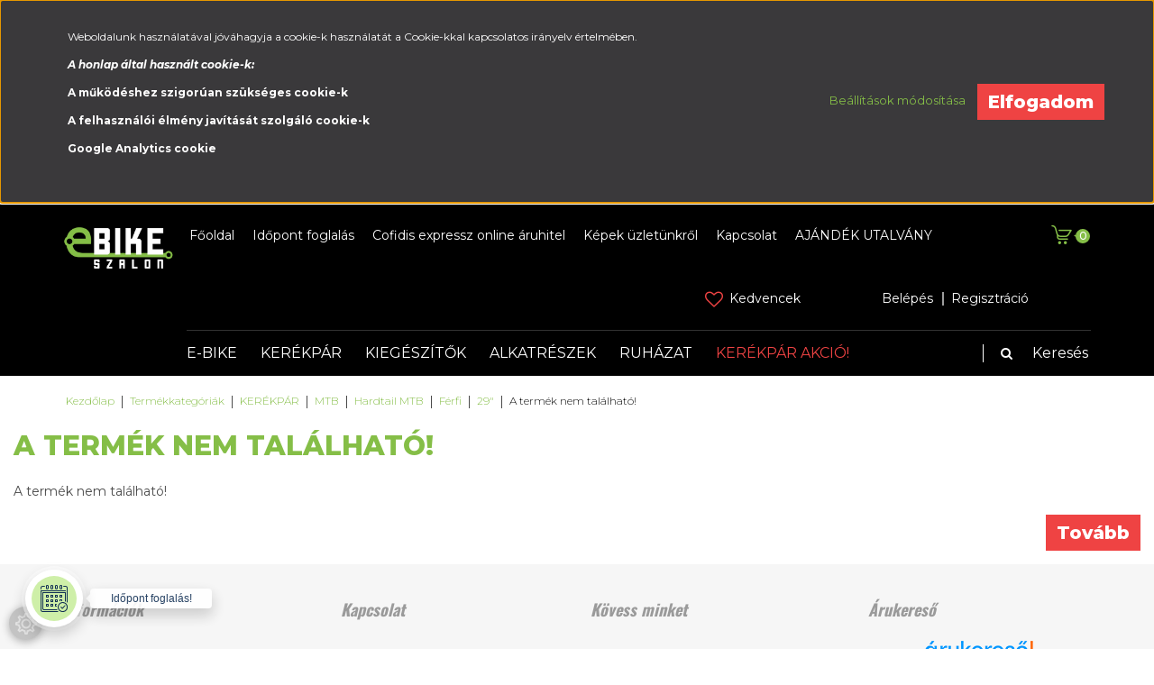

--- FILE ---
content_type: text/html; charset=UTF-8
request_url: https://ebikeszalon.hu/giant-talon-3-29-amber-glow-2022-ferfi-mtb-kerekpar-63674
body_size: 21068
content:
<!DOCTYPE html>
<!--[if lt IE 7]>      <html class="no-js lt-ie10 lt-ie9 lt-ie8 lt-ie7" lang="hu" dir="ltr"> <![endif]-->
<!--[if IE 7]>         <html class="no-js lt-ie10 lt-ie9 lt-ie8" lang="hu" dir="ltr"> <![endif]-->
<!--[if IE 8]>         <html class="no-js lt-ie10 lt-ie9" lang="hu" dir="ltr"> <![endif]-->
<!--[if IE 9]>         <html class="no-js lt-ie10" lang="hu" dir="ltr"> <![endif]-->
<!--[if gt IE 10]><!--> <html class="no-js" lang="hu" dir="ltr"> <!--<![endif]-->
<head>
    <title>A termék nem található!</title>
    <meta charset="utf-8">
    <meta name="description" content=" [maincategory] - most -os áron megvásárolható. Akciós vagy idei elektromos kerékpárok és e-bike kerékpáros kiegészítők nagy választékából választhatsz üzletünkben vagy webáruházunkban.">
    <meta name="robots" content="index, follow">
    <link href="https://ebikeszalon.cdn.shoprenter.hu/custom/ebikeszalon/image/data/bannerek/favicon.png?lastmod=1586346709.1667481133" rel="icon" />
    <link href="https://ebikeszalon.cdn.shoprenter.hu/custom/ebikeszalon/image/data/bannerek/favicon.png?lastmod=1586346709.1667481133" rel="apple-touch-icon" />
    <base href="https://ebikeszalon.hu:443" />
    <meta name="google-site-verification" content="yuUdfdb2QxGWEoS-C2adAFJ2DlThvpKEfm01h_OPGXw" />

    <meta name="viewport" content="width=device-width, initial-scale=1">
    
    <!-- Custom styles for this template -->
    <link rel="stylesheet" href="//maxcdn.bootstrapcdn.com/font-awesome/4.7.0/css/font-awesome.min.css">
            
        
        
    
            <link rel="stylesheet" href="https://ebikeszalon.cdn.shoprenter.hu/web/compiled/css/fancybox2.css?v=1766414365" media="screen">
            <link rel="stylesheet" href="https://ebikeszalon.cdn.shoprenter.hu/web/compiled/css/fonts.css?v=1766414365" media="screen">
            <link rel="stylesheet" href="https://ebikeszalon.cdn.shoprenter.hu/web/compiled/css/global_bootstrap.css?v=1766414365" media="screen">
            <link rel="stylesheet" href="//fonts.googleapis.com/css?family=Montserrat:300,300i,400,400i,500,500i,600,600i,700,700i,800,800i|Oswald:300,400,400i,600,600i,700,700i&subset=latin-ext,latin" media="screen">
            <link rel="stylesheet" href="https://ebikeszalon.cdn.shoprenter.hu/catalog/view/theme/speedbike/stylesheet/custom.css?v=1519058049" media="screen">
            <link rel="stylesheet" href="https://ebikeszalon.cdn.shoprenter.hu/custom/ebikeszalon/catalog/view/theme/speedbike/stylesheet/1608635952.0.1689681251.0.css?v=null.1667481133" media="screen">
        <script>
        window.nonProductQuality = 80;
    </script>
    <script src="//ajax.googleapis.com/ajax/libs/jquery/1.10.2/jquery.min.js"></script>
    <script>window.jQuery || document.write('<script src="https://ebikeszalon.cdn.shoprenter.hu/catalog/view/javascript/jquery/jquery-1.10.2.min.js?v=1484139539"><\/script>')</script>

            <script src="https://ebikeszalon.cdn.shoprenter.hu/web/compiled/js/countdown.js?v=1766414364"></script>
            
        <!-- Header JavaScript codes -->
            <script src="https://ebikeszalon.cdn.shoprenter.hu/web/compiled/js/legacy_newsletter.js?v=1766414364"></script>
                    <script src="//cdnjs.cloudflare.com/ajax/libs/jsSocials/1.5.0/jssocials.js"></script>
                    <script src="https://ebikeszalon.cdn.shoprenter.hu/web/compiled/js/base.js?v=1766414364"></script>
                    <script src="https://ebikeszalon.cdn.shoprenter.hu/web/compiled/js/fancybox2.js?v=1766414364"></script>
                    <script src="https://ebikeszalon.cdn.shoprenter.hu/web/compiled/js/before_starter2_head.js?v=1766414364"></script>
                    <script src="https://ebikeszalon.cdn.shoprenter.hu/web/compiled/js/before_starter2_productpage.js?v=1766414364"></script>
                    <script src="https://ebikeszalon.cdn.shoprenter.hu/web/compiled/js/base_bootstrap.js?v=1766414364"></script>
                    <script src="https://ebikeszalon.cdn.shoprenter.hu/web/compiled/js/nanobar.js?v=1766414364"></script>
                    <script src="https://ebikeszalon.cdn.shoprenter.hu/web/compiled/js/before_starter.js?v=1766414364"></script>
                    <!-- Header jQuery onLoad scripts -->
    <script>
        window.countdownFormat = '%D:%H:%M:%S';
        //<![CDATA[
        var BASEURL = 'https://ebikeszalon.hu';
Currency = {"symbol_left":"","symbol_right":" Ft","decimal_place":0,"decimal_point":",","thousand_point":".","currency":"HUF","value":1};
var ShopRenter = ShopRenter || {}; ShopRenter.product = {"id":0,"sku":"","currency":"HUF","unitName":"","price":0,"name":"","brand":"","currentVariant":[],"parent":{"id":0,"sku":"","unitName":"","price":0,"name":""}};

            function setAutoHelpTitles(){
                $('.autohelp[title]').each(function(){
                    if(!$(this).parents('.aurora-scroll-mode').length) {
                        $(this).attr('rel', $(this).attr('title') );
                        $(this).removeAttr('title');
                        $(this).qtip({
                            content: { text:  $(this).attr('rel') },
                            hide: { fixed: true },
                            position: {
                                corner: {
                                    target: 'topMiddle',
                                    tooltip: 'bottomMiddle'
                                },
                                adjust: {
                                    screen: true
                                }
                            },
                            style: {
                                border: { color: '#d10fd1'},
                                background: '#31e07d',
                                width: 500
                            }
                        });
                    }
                });
            }
            

        $(document).ready(function(){
        // DOM ready
            
                $('.fancybox').fancybox({
                    maxWidth: 820,
                    maxHeight: 650,
                    afterLoad: function(){
                        wrapCSS = $(this.element).data('fancybox-wrapcss');
                        if(wrapCSS){
                            $('.fancybox-wrap').addClass(wrapCSS);
                        }
                    },
                    helpers: {
                        thumbs: {
                            width: 50,
                            height: 50
                        }
                    }
                });
                $('.fancybox-inline').fancybox({
                    maxWidth: 820,
                    maxHeight: 650,
                    type:'inline'
                });
                

setAutoHelpTitles();

        // /DOM ready
        });
        $(window).load(function(){
        // OnLoad
            new WishlistHandler('wishlist-add','');

        // /OnLoad
        });
        //]]>
    </script>
    
        <script src="https://ebikeszalon.cdn.shoprenter.hu/web/compiled/js/vue/manifest.bundle.js?v=1766414362"></script>
<script>
    var ShopRenter = ShopRenter || {};
    ShopRenter.onCartUpdate = function (callable) {
        document.addEventListener('cartChanged', callable)
    };
    ShopRenter.onItemAdd = function (callable) {
        document.addEventListener('AddToCart', callable)
    };
    ShopRenter.onItemDelete = function (callable) {
        document.addEventListener('deleteCart', callable)
    };
    ShopRenter.onSearchResultViewed = function (callable) {
        document.addEventListener('AuroraSearchResultViewed', callable)
    };
    ShopRenter.onSubscribedForNewsletter = function (callable) {
        document.addEventListener('AuroraSubscribedForNewsletter', callable)
    };
    ShopRenter.onCheckoutInitiated = function (callable) {
        document.addEventListener('AuroraCheckoutInitiated', callable)
    };
    ShopRenter.onCheckoutShippingInfoAdded = function (callable) {
        document.addEventListener('AuroraCheckoutShippingInfoAdded', callable)
    };
    ShopRenter.onCheckoutPaymentInfoAdded = function (callable) {
        document.addEventListener('AuroraCheckoutPaymentInfoAdded', callable)
    };
    ShopRenter.onCheckoutOrderConfirmed = function (callable) {
        document.addEventListener('AuroraCheckoutOrderConfirmed', callable)
    };
    ShopRenter.onCheckoutOrderPaid = function (callable) {
        document.addEventListener('AuroraOrderPaid', callable)
    };
    ShopRenter.onCheckoutOrderPaidUnsuccessful = function (callable) {
        document.addEventListener('AuroraOrderPaidUnsuccessful', callable)
    };
    ShopRenter.onProductPageViewed = function (callable) {
        document.addEventListener('AuroraProductPageViewed', callable)
    };
    ShopRenter.onMarketingConsentChanged = function (callable) {
        document.addEventListener('AuroraMarketingConsentChanged', callable)
    };
    ShopRenter.onCustomerRegistered = function (callable) {
        document.addEventListener('AuroraCustomerRegistered', callable)
    };
    ShopRenter.onCustomerLoggedIn = function (callable) {
        document.addEventListener('AuroraCustomerLoggedIn', callable)
    };
    ShopRenter.onCustomerUpdated = function (callable) {
        document.addEventListener('AuroraCustomerUpdated', callable)
    };
    ShopRenter.onCartPageViewed = function (callable) {
        document.addEventListener('AuroraCartPageViewed', callable)
    };
    ShopRenter.customer = {"userId":0,"userClientIP":"18.191.137.148","userGroupId":8,"customerGroupTaxMode":"gross","customerGroupPriceMode":"only_gross","email":"","phoneNumber":"","name":{"firstName":"","lastName":""}};
    ShopRenter.theme = {"name":"speedbike","family":"romebase","parent":"rome"};
    ShopRenter.shop = {"name":"ebikeszalon","locale":"hu","currency":{"code":"HUF","rate":1},"domain":"ebikeszalon.myshoprenter.hu"};
    ShopRenter.page = {"route":"product\/product","queryString":"giant-talon-3-29-amber-glow-2022-ferfi-mtb-kerekpar-63674"};

    ShopRenter.formSubmit = function (form, callback) {
        callback();
    };

    let loadedAsyncScriptCount = 0;
    function asyncScriptLoaded(position) {
        loadedAsyncScriptCount++;
        if (position === 'body') {
            if (document.querySelectorAll('.async-script-tag').length === loadedAsyncScriptCount) {
                if (/complete|interactive|loaded/.test(document.readyState)) {
                    document.dispatchEvent(new CustomEvent('asyncScriptsLoaded', {}));
                } else {
                    document.addEventListener('DOMContentLoaded', () => {
                        document.dispatchEvent(new CustomEvent('asyncScriptsLoaded', {}));
                    });
                }
            }
        }
    }
</script>


                    <script type="text/javascript" src="https://ebikeszalon.cdn.shoprenter.hu/web/compiled/js/vue/customerEventDispatcher.bundle.js?v=1766414362"></script>




        <!-- Custom header scripts -->
    <script>
    $(function(){
        $('img').attr('loading','lazy');
    });
</script>
    
                
            
            <script>window.dataLayer=window.dataLayer||[];function gtag(){dataLayer.push(arguments)};var ShopRenter=ShopRenter||{};ShopRenter.config=ShopRenter.config||{};ShopRenter.config.googleConsentModeDefaultValue="denied";</script>                        <script type="text/javascript" src="https://ebikeszalon.cdn.shoprenter.hu/web/compiled/js/vue/googleConsentMode.bundle.js?v=1766414362"></script>

            
            
            
            
                <!--Global site tag(gtag.js)--><script async src="https://www.googletagmanager.com/gtag/js?id=G-NQED78SH2G"></script><script>window.dataLayer=window.dataLayer||[];function gtag(){dataLayer.push(arguments);}
gtag('js',new Date());gtag('config','G-NQED78SH2G');</script>                                <script type="text/javascript" src="https://ebikeszalon.cdn.shoprenter.hu/web/compiled/js/vue/GA4EventSender.bundle.js?v=1766414362"></script>

    
    
</head>

<body id="body" class="bootstrap-body page-body body-pathway-top desktop-device-body body-pathway-top speedbike-body" role="document">
            
    
<div id="fb-root"></div>
<script>(function (d, s, id) {
        var js, fjs = d.getElementsByTagName(s)[0];
        if (d.getElementById(id)) return;
        js = d.createElement(s);
        js.id = id;
        js.src = "//connect.facebook.net/hu_HU/sdk/xfbml.customerchat.js#xfbml=1&version=v2.12&autoLogAppEvents=1";
        fjs.parentNode.insertBefore(js, fjs);
    }(document, "script", "facebook-jssdk"));
</script>



            

<!-- cached -->    <div id="first-login-nanobar-button">
    <img src="https://ebikeszalon.cdn.shoprenter.hu/catalog/view/theme/default/image/cog-settings-grey.svg?v=null.1667481133" class="sr-cog" alt="" width="24" height="24"/>
</div>
<div id="firstLogNanobar" class="Fixed aurora-nanobar aurora-nanobar-firstlogin">
    <div class="aurora-nanobar-container">
        <span id="nanoTextCookies" class="aurora-nanobar-text"
              style="font-size: 12px;"><p>Weboldalunk használatával jóváhagyja a cookie-k használatát a Cookie-kkal kapcsolatos irányelv értelmében.
</p>
<p><strong><em>A honlap által használt cookie-k:</em></strong>
</p>
<p><strong>A működéshez szigorúan szükséges cookie-k</strong>
</p>
<p><strong>A felhasználói élmény javítását szolgáló cookie-k</strong>
</p>
<p><strong>Google Analytics cookie</strong>
</p>
        </span>
        <div class="aurora-nanobar-buttons-wrapper">
            <a id ="aurora-nanobar-settings-button" href="">
                <span>Beállítások módosítása</span>
            </a>
            <a id="auroraNanobarCloseCookies" href="" class="button btn btn-primary aurora-nanobar-btn" data-button-save-text="Beállítások mentése">
                <span>Elfogadom</span>
            </a>
        </div>
        <div class="aurora-nanobar-cookies" style="display: none;">
            <div class="form-group">
                <label><input type="checkbox" name="required_cookies" id="required-cookies" disabled="disabled" checked="checked" /> Szükséges cookie-k</label>
                <div class="cookies-help-text">
                    Ezek a cookie-k segítenek abban, hogy a webáruház használható és működőképes legyen.
                </div>
            </div>
            <div class="form-group">
                <label>
                    <input type="checkbox" name="marketing_cookies" id="marketing-cookies"
                             checked />
                    Marketing cookie-k
                </label>
                <div class="cookies-help-text">
                    Ezeket a cookie-k segítenek abban, hogy az Ön érdeklődési körének megfelelő reklámokat és termékeket jelenítsük meg a webáruházban.
                </div>
            </div>
        </div>
    </div>
</div>

<script>

    (function ($) {
        $(document).ready(function () {
            new AuroraNanobar.FirstLogNanobarCheckbox(jQuery('#firstLogNanobar'), 'top');
        });
    })(jQuery);

</script>
<!-- /cached -->
<!-- cached --><div id="freeShippingNanobar" class="Fixed aurora-nanobar aurora-nanobar-freeshipping">
    <div class="aurora-nanobar-container">
        <span id="auroraNanobarClose" class="aurora-nanobar-close-x"><i class="fa fa-times sr-icon-times"></i></span>
        <span id="nanoText" class="aurora-nanobar-text"></span>
    </div>
</div>

<script>$(document).ready(function(){document.nanobarInstance=new AuroraNanobar.FreeShippingNanobar($('#freeShippingNanobar'),'top','500','','1');});</script><!-- /cached -->
    
                <!-- cached -->













    <link media="screen and (max-width: 992px)" rel="stylesheet" href="https://ebikeszalon.cdn.shoprenter.hu/catalog/view/javascript/jquery/jquery-mmenu/dist/css/jquery.mmenu.all.css?v=1484139539">
    <script src="https://ebikeszalon.cdn.shoprenter.hu/catalog/view/javascript/jquery/jquery-mmenu/dist/js/jquery.mmenu.all.min.js?v=1484139539"></script>
        <script src="https://ebikeszalon.cdn.shoprenter.hu/catalog/view/javascript/jquery/product_count_in_cart.js?v=1530610005"></script>

    <script>
        $(document).ready(function(){$('#categorytree-nav').mmenu({navbar:{title:'Termékek'},extensions:["theme-dark","border-full"],offCanvas:{position:"left",zposition:"back"},counters:true,searchfield:{add:true,search:true,placeholder:'keresés',noResults:''}});$('#menu-nav').mmenu({navbar:{title:'Menü'},extensions:["theme-dark","border-full"],offCanvas:{position:"right",zposition:"back"},counters:true,searchfield:{add:true,search:true,placeholder:'keresés',noResults:''}});function setLanguagesMobile(type){$('.'+type+'-change-mobile').click(function(e){e.preventDefault();$('#'+type+'_value_mobile').attr('value',$(this).data('value'));$('#mobile_'+type+'_form').submit();});}
setLanguagesMobile('language');setLanguagesMobile('currency');});    </script>

    <form action="index.php" method="post" enctype="multipart/form-data" id="mobile_currency_form">
        <input id="currency_value_mobile" type="hidden" value="" name="currency_id"/>
    </form>

    <form action="index.php" method="post" enctype="multipart/form-data" id="mobile_language_form">
        <input id="language_value_mobile" type="hidden" value="" name="language_code"/>
    </form>

            <div id="categorytree-nav">
            <ul>
                    
    <li>
    <a href="https://ebikeszalon.hu/e-bike-1328">            <h3 class="category-list-link-text">E-BIKE</h3>
        </a>
            <ul><li>
    <a href="https://ebikeszalon.hu/e-bike-1328/speed-e-bike-45-km-2035">            SPEED E-BIKE (45 km-h)
        </a>
    </li><li>
    <a href="https://ebikeszalon.hu/e-bike-1328/trekking-e-bike-1415">            Trekking E-BIKE
        </a>
            <ul><li>
    <a href="https://ebikeszalon.hu/e-bike-1328/trekking-e-bike-1415/ferfi-2028">            Férfi
        </a>
    </li><li>
    <a href="https://ebikeszalon.hu/e-bike-1328/trekking-e-bike-1415/noi-2031">            Női
        </a>
    </li><li>
    <a href="https://ebikeszalon.hu/e-bike-1328/trekking-e-bike-1415/unisex-2034">            Unisex
        </a>
    </li></ul>
    </li><li>
    <a href="https://ebikeszalon.hu/e-bike-1328/cross-trekking-e-bike-1421">            Cross Trekking E-BIKE
        </a>
    </li><li>
    <a href="https://ebikeszalon.hu/e-bike-1328/mtb-e-bike-1418">            MTB E-BIKE
        </a>
    </li><li>
    <a href="https://ebikeszalon.hu/e-bike-1328/osszteleszkopos-e-bike-1430">            Összteleszkópos E-BIKE
        </a>
    </li><li>
    <a href="https://ebikeszalon.hu/e-bike-1328/orszaguti-e-bike-1427">            Országúti E-BIKE
        </a>
    </li><li>
    <a href="https://ebikeszalon.hu/e-bike-1328/gravel-cyclocross-e-bike-1439">            Gravel - Cyclocross E-BIKE
        </a>
    </li><li>
    <a href="https://ebikeszalon.hu/e-bike-1328/city-varosi-e-bike-1424">            City - Városi E-BIKE
        </a>
    </li><li>
    <a href="https://ebikeszalon.hu/e-bike-1328/gyerek-e-bike-1436">            Gyerek E-BIKE
        </a>
    </li><li>
    <a href="https://ebikeszalon.hu/e-bike-1328/fitnesz-urban-e-bike-1433">            Fitnesz, Urban E-BIKE
        </a>
    </li><li>
    <a href="https://ebikeszalon.hu/e-bike-1328/cargo-e-bike-1445">            Cargo E-BIKE
        </a>
    </li></ul>
    </li><li>
    <a href="https://ebikeszalon.hu/kerekpar-1785">            <h3 class="category-list-link-text">KERÉKPÁR</h3>
        </a>
            <ul><li>
    <a href="https://ebikeszalon.hu/kerekpar-1785/trekking-1956">            Trekking
        </a>
            <ul><li>
    <a href="https://ebikeszalon.hu/kerekpar-1785/trekking-1956/trekking-1689">            Férfi
        </a>
    </li><li>
    <a href="https://ebikeszalon.hu/kerekpar-1785/trekking-1956/trekking-1719">            Női
        </a>
    </li><li>
    <a href="https://ebikeszalon.hu/kerekpar-1785/trekking-1956/unisex-1983">            Unisex
        </a>
    </li></ul>
    </li><li>
    <a href="https://ebikeszalon.hu/kerekpar-1785/cross-trekking-1959">            Cross Trekking
        </a>
            <ul><li>
    <a href="https://ebikeszalon.hu/kerekpar-1785/cross-trekking-1959/cross-trekking-1692">            Férfi
        </a>
    </li><li>
    <a href="https://ebikeszalon.hu/kerekpar-1785/cross-trekking-1959/cross-trekking-1716">            Női
        </a>
    </li></ul>
    </li><li>
    <a href="https://ebikeszalon.hu/kerekpar-1785/mtb-1962">            MTB
        </a>
            <ul><li>
    <a href="https://ebikeszalon.hu/kerekpar-1785/mtb-1962/hardtail-mtb-1986">            Hardtail MTB
        </a>
            <ul><li>
    <a href="https://ebikeszalon.hu/kerekpar-1785/mtb-1962/hardtail-mtb-1986/mtb-1680">            Férfi
        </a>
            <ul><li>
    <a href="https://ebikeszalon.hu/kerekpar-1785/mtb-1962/hardtail-mtb-1986/mtb-1680/26-1704">            26&quot;
        </a>
    </li><li>
    <a href="https://ebikeszalon.hu/kerekpar-1785/mtb-1962/hardtail-mtb-1986/mtb-1680/275-1707">            27.5&quot;
        </a>
    </li><li>
    <a href="https://ebikeszalon.hu/kerekpar-1785/mtb-1962/hardtail-mtb-1986/mtb-1680/29-1710">            29&quot;
        </a>
    </li></ul>
    </li><li>
    <a href="https://ebikeszalon.hu/kerekpar-1785/mtb-1962/hardtail-mtb-1986/mtb-1722">            Női
        </a>
            <ul><li>
    <a href="https://ebikeszalon.hu/kerekpar-1785/mtb-1962/hardtail-mtb-1986/mtb-1722/26-1737">            26&quot;
        </a>
    </li><li>
    <a href="https://ebikeszalon.hu/kerekpar-1785/mtb-1962/hardtail-mtb-1986/mtb-1722/275-1740">            27.5&quot;
        </a>
    </li><li>
    <a href="https://ebikeszalon.hu/kerekpar-1785/mtb-1962/hardtail-mtb-1986/mtb-1722/29-1743">            29&quot;
        </a>
    </li></ul>
    </li></ul>
    </li><li>
    <a href="https://ebikeszalon.hu/kerekpar-1785/mtb-1962/fully-mtb-1989">            Fully MTB
        </a>
            <ul><li>
    <a href="https://ebikeszalon.hu/kerekpar-1785/mtb-1962/fully-mtb-1989/osszteleszkopos-1695">            Férfi
        </a>
            <ul><li>
    <a href="https://ebikeszalon.hu/kerekpar-1785/mtb-1962/fully-mtb-1989/osszteleszkopos-1695/275-1746">            27.5&quot;
        </a>
    </li><li>
    <a href="https://ebikeszalon.hu/kerekpar-1785/mtb-1962/fully-mtb-1989/osszteleszkopos-1695/29-1749">            29&quot;
        </a>
    </li></ul>
    </li></ul>
    </li></ul>
    </li><li>
    <a href="https://ebikeszalon.hu/kerekpar-1785/gravel-cyclocross-1968">            Gravel - Cyclocross
        </a>
            <ul><li>
    <a href="https://ebikeszalon.hu/kerekpar-1785/gravel-cyclocross-1968/cyclocross-gravel-1698">            Férfi
        </a>
    </li><li>
    <a href="https://ebikeszalon.hu/kerekpar-1785/gravel-cyclocross-1968/cyclocross-gravel-1731">            Női
        </a>
    </li></ul>
    </li><li>
    <a href="https://ebikeszalon.hu/kerekpar-1785/orszaguti-1965">            Országúti
        </a>
            <ul><li>
    <a href="https://ebikeszalon.hu/kerekpar-1785/orszaguti-1965/orszaguti-1686">            Férfi
        </a>
    </li><li>
    <a href="https://ebikeszalon.hu/kerekpar-1785/orszaguti-1965/orszaguti-1725">            Női
        </a>
    </li></ul>
    </li><li>
    <a href="https://ebikeszalon.hu/kerekpar-1785/fitnesz-1479">            Fitnesz
        </a>
            <ul><li>
    <a href="https://ebikeszalon.hu/kerekpar-1785/fitnesz-1479/ferfi-1980">            Férfi
        </a>
    </li><li>
    <a href="https://ebikeszalon.hu/kerekpar-1785/fitnesz-1479/noi-1977">            Női
        </a>
    </li></ul>
    </li><li>
    <a href="https://ebikeszalon.hu/kerekpar-1785/gyerek-kerekpar-1467">            Gyerek kerékpár
        </a>
            <ul><li>
    <a href="https://ebikeszalon.hu/kerekpar-1785/gyerek-kerekpar-1467/16-100-120cm-1485">            16&quot; (100-120cm)
        </a>
    </li><li>
    <a href="https://ebikeszalon.hu/kerekpar-1785/gyerek-kerekpar-1467/20-115-135cm-1488">            20&quot; (115-135cm)
        </a>
    </li><li>
    <a href="https://ebikeszalon.hu/kerekpar-1785/gyerek-kerekpar-1467/24-125-145cm-1491">            24&quot; (125-145cm)
        </a>
    </li><li>
    <a href="https://ebikeszalon.hu/kerekpar-1785/gyerek-kerekpar-1467/26-145cm-felett-1497">            26&quot; (145cm felett)
        </a>
    </li><li>
    <a href="https://ebikeszalon.hu/kerekpar-1785/gyerek-kerekpar-1467/275-150cm-felett-1500">            27,5&quot; (150cm felett)
        </a>
    </li></ul>
    </li><li>
    <a href="https://ebikeszalon.hu/kerekpar-1785/city-1971">            City
        </a>
            <ul><li>
    <a href="https://ebikeszalon.hu/kerekpar-1785/city-1971/varosi-city-1683">            Férfi
        </a>
    </li><li>
    <a href="https://ebikeszalon.hu/kerekpar-1785/city-1971/varosi-city-1713">            Női
        </a>
    </li></ul>
    </li><li>
    <a href="https://ebikeszalon.hu/kerekpar-1785/extrem-1470">            Extrém
        </a>
            <ul><li>
    <a href="https://ebikeszalon.hu/kerekpar-1785/extrem-1470/dirt-kerekpar-1590">            Dirt kerékpár
        </a>
    </li><li>
    <a href="https://ebikeszalon.hu/kerekpar-1785/extrem-1470/fatbike-1593">            Fatbike
        </a>
    </li></ul>
    </li><li>
    <a href="https://ebikeszalon.hu/kerekpar-1785/triatlon-1974">            Triatlon
        </a>
            <ul><li>
    <a href="https://ebikeszalon.hu/kerekpar-1785/triatlon-1974/triatlon-1701">            Férfi
        </a>
    </li></ul>
    </li></ul>
    </li><li>
    <a href="https://ebikeszalon.hu/kerekpar-kiegeszitok-1788">            <h3 class="category-list-link-text">KIEGÉSZÍTŐK</h3>
        </a>
            <ul><li>
    <a href="https://ebikeszalon.hu/kerekpar-kiegeszitok-1788/e-bike-kiegeszitok-1316">            E-BIKE Kiegészítő
        </a>
            <ul><li>
    <a href="https://ebikeszalon.hu/kerekpar-kiegeszitok-1788/e-bike-kiegeszitok-1316/bukosisak-e-bike-1331">            Bukósisak E-BIKE
        </a>
    </li><li>
    <a href="https://ebikeszalon.hu/kerekpar-kiegeszitok-1788/e-bike-kiegeszitok-1316/esovedo-e-bike-1337">            Cover E-BIKE
        </a>
    </li><li>
    <a href="https://ebikeszalon.hu/kerekpar-kiegeszitok-1788/e-bike-kiegeszitok-1316/lampa-e-bike-1340">            Lámpa E-BIKE
        </a>
            <ul><li>
    <a href="https://ebikeszalon.hu/kerekpar-kiegeszitok-1788/e-bike-kiegeszitok-1316/lampa-e-bike-1340/elso-lampa-1361">            Első lámpa
        </a>
    </li><li>
    <a href="https://ebikeszalon.hu/kerekpar-kiegeszitok-1788/e-bike-kiegeszitok-1316/lampa-e-bike-1340/hatso-lampa-1364">            Hátsó lámpa
        </a>
    </li><li>
    <a href="https://ebikeszalon.hu/kerekpar-kiegeszitok-1788/e-bike-kiegeszitok-1316/lampa-e-bike-1340/lampa-szett-1367">            Lámpa szett
        </a>
    </li></ul>
    </li><li>
    <a href="https://ebikeszalon.hu/kerekpar-kiegeszitok-1788/e-bike-kiegeszitok-1316/protektor-e-bike-1358">            Protektor E-BIKE
        </a>
    </li><li>
    <a href="https://ebikeszalon.hu/kerekpar-kiegeszitok-1788/e-bike-kiegeszitok-1316/sarvedo-e-bike-1355">            Sárvédő E-BIKE
        </a>
    </li><li>
    <a href="https://ebikeszalon.hu/kerekpar-kiegeszitok-1788/e-bike-kiegeszitok-1316/szallitas-e-bike-1349">            Szállítás E-BIKE
        </a>
    </li><li>
    <a href="https://ebikeszalon.hu/kerekpar-kiegeszitok-1788/e-bike-kiegeszitok-1316/taska-e-bike-1352">            Táska E-BIKE
        </a>
    </li><li>
    <a href="https://ebikeszalon.hu/kerekpar-kiegeszitok-1788/e-bike-kiegeszitok-1316/tisztitosze-apoloszer-e-bike-1343">            Tisztítás - Ápolás E-BIKE
        </a>
    </li><li>
    <a href="https://ebikeszalon.hu/kerekpar-kiegeszitok-1788/e-bike-kiegeszitok-1316/visszapillanto-e-bike-1346">            Visszapillantó E-BIKE
        </a>
    </li><li>
    <a href="https://ebikeszalon.hu/kerekpar-kiegeszitok-1788/e-bike-kiegeszitok-1316/zar-lakat-e-bike-1334">            Zár, Lakat E-BIKE
        </a>
    </li></ul>
    </li><li>
    <a href="https://ebikeszalon.hu/kerekpar-kiegeszitok-1788/csengo-1533">            Csengő
        </a>
    </li><li>
    <a href="https://ebikeszalon.hu/kerekpar-kiegeszitok-1788/defektmentesites-1509">            Defektmentesítés
        </a>
            <ul><li>
    <a href="https://ebikeszalon.hu/kerekpar-kiegeszitok-1788/defektmentesites-1509/defektgatlo-folyadek-1927">            Defektgátló folyadék
        </a>
    </li><li>
    <a href="https://ebikeszalon.hu/kerekpar-kiegeszitok-1788/defektmentesites-1509/defektjavitas-1924">            Defektjavítás
        </a>
    </li><li>
    <a href="https://ebikeszalon.hu/kerekpar-kiegeszitok-1788/defektmentesites-1509/tubless-1930">            Tubless
        </a>
    </li></ul>
    </li><li>
    <a href="https://ebikeszalon.hu/kerekpar-kiegeszitok-1788/edzogorgo-1530">            Edzőgörgő
        </a>
    </li><li>
    <a href="https://ebikeszalon.hu/kerekpar-kiegeszitok-1788/gyerekules-1518">            Gyerekülés
        </a>
            <ul><li>
    <a href="https://ebikeszalon.hu/kerekpar-kiegeszitok-1788/gyerekules-1518/csomagtartora-rogzitheto-2022">            Csomagtartóra rögzíthető
        </a>
    </li><li>
    <a href="https://ebikeszalon.hu/kerekpar-kiegeszitok-1788/gyerekules-1518/vazra-rogzitheto-2025">            Vázra rögzíthető
        </a>
    </li></ul>
    </li><li>
    <a href="https://ebikeszalon.hu/kerekpar-kiegeszitok-1788/olaj-tisztitoszer-1554">            Kerékpár Ápolás
        </a>
            <ul><li>
    <a href="https://ebikeszalon.hu/kerekpar-kiegeszitok-1788/olaj-tisztitoszer-1554/apoloszerek-1923">            Ápolás
        </a>
    </li><li>
    <a href="https://ebikeszalon.hu/kerekpar-kiegeszitok-1788/olaj-tisztitoszer-1554/kenoanyagok-1917">            Kenőanyagok
        </a>
    </li><li>
    <a href="https://ebikeszalon.hu/kerekpar-kiegeszitok-1788/olaj-tisztitoszer-1554/tisztitoszerek-1920">            Tisztítás
        </a>
    </li></ul>
    </li><li>
    <a href="https://ebikeszalon.hu/kerekpar-kiegeszitok-1788/komputer-1503">            Komputer
        </a>
    </li><li>
    <a href="https://ebikeszalon.hu/kerekpar-kiegeszitok-1788/kosar-taska-1545">            Kosár - Táska
        </a>
            <ul><li>
    <a href="https://ebikeszalon.hu/kerekpar-kiegeszitok-1788/kosar-taska-1545/kosar-1863">            Kosár
        </a>
    </li><li>
    <a href="https://ebikeszalon.hu/kerekpar-kiegeszitok-1788/kosar-taska-1545/taska-1860">            Táska
        </a>
            <ul><li>
    <a href="https://ebikeszalon.hu/kerekpar-kiegeszitok-1788/kosar-taska-1545/taska-1860/bikepacking-taskak-1881">            Bikepacking táskák
        </a>
    </li><li>
    <a href="https://ebikeszalon.hu/kerekpar-kiegeszitok-1788/kosar-taska-1545/taska-1860/csomagtarto-taska-1872">            Csomagtartó táska
        </a>
    </li><li>
    <a href="https://ebikeszalon.hu/kerekpar-kiegeszitok-1788/kosar-taska-1545/taska-1860/hatizsak-1866">            Hátizsák
        </a>
    </li><li>
    <a href="https://ebikeszalon.hu/kerekpar-kiegeszitok-1788/kosar-taska-1545/taska-1860/kormanytaska-1878">            Kormánytáska
        </a>
    </li><li>
    <a href="https://ebikeszalon.hu/kerekpar-kiegeszitok-1788/kosar-taska-1545/taska-1860/nyeregtaska-1869">            Nyeregtáska
        </a>
    </li><li>
    <a href="https://ebikeszalon.hu/kerekpar-kiegeszitok-1788/kosar-taska-1545/taska-1860/vaztaska-1875">            Váztáska
        </a>
    </li></ul>
    </li></ul>
    </li><li>
    <a href="https://ebikeszalon.hu/kerekpar-kiegeszitok-1788/kulacs-1527">            Kulacs
        </a>
    </li><li>
    <a href="https://ebikeszalon.hu/kerekpar-kiegeszitok-1788/kulacstarto-1512">            Kulacstartó
        </a>
    </li><li>
    <a href="https://ebikeszalon.hu/kerekpar-kiegeszitok-1788/lampa-1506">            Lámpa
        </a>
            <ul><li>
    <a href="https://ebikeszalon.hu/kerekpar-kiegeszitok-1788/lampa-1506/elso-lampa-1566">            Első lámpa
        </a>
    </li><li>
    <a href="https://ebikeszalon.hu/kerekpar-kiegeszitok-1788/lampa-1506/hatso-lampa-1569">            Hátsó lámpa
        </a>
    </li><li>
    <a href="https://ebikeszalon.hu/kerekpar-kiegeszitok-1788/lampa-1506/lampa-szett-1572">            Lámpa szett
        </a>
    </li><li>
    <a href="https://ebikeszalon.hu/kerekpar-kiegeszitok-1788/lampa-1506/prizma-1575">            Prizma
        </a>
    </li></ul>
    </li><li>
    <a href="https://ebikeszalon.hu/kerekpar-kiegeszitok-1788/lathatosag-1539">            Láthatóság
        </a>
    </li><li>
    <a href="https://ebikeszalon.hu/kerekpar-kiegeszitok-1788/pumpa-1524">            Pumpa
        </a>
            <ul><li>
    <a href="https://ebikeszalon.hu/kerekpar-kiegeszitok-1788/pumpa-1524/minipumpa-1947">            Minipumpa
        </a>
    </li><li>
    <a href="https://ebikeszalon.hu/kerekpar-kiegeszitok-1788/pumpa-1524/muhelypumpa-1944">            Műhelypumpa
        </a>
    </li><li>
    <a href="https://ebikeszalon.hu/kerekpar-kiegeszitok-1788/pumpa-1524/patronos-pumpa-1953">            Patronos pumpa
        </a>
    </li><li>
    <a href="https://ebikeszalon.hu/kerekpar-kiegeszitok-1788/pumpa-1524/teleszkop-pumpa-1950">            Teleszkóp pumpa
        </a>
    </li></ul>
    </li><li>
    <a href="https://ebikeszalon.hu/kerekpar-kiegeszitok-1788/riasztok-nyomkovetok-2218">            Riasztók - Nyomkövetők 
        </a>
    </li><li>
    <a href="https://ebikeszalon.hu/kerekpar-kiegeszitok-1788/szallitas-tarolas-1551">            Szállítás - Tárolás
        </a>
            <ul><li>
    <a href="https://ebikeszalon.hu/kerekpar-kiegeszitok-1788/szallitas-tarolas-1551/kerekparszallito-1887">            Kerékpárszállító
        </a>
    </li><li>
    <a href="https://ebikeszalon.hu/kerekpar-kiegeszitok-1788/szallitas-tarolas-1551/kerekpartarolo-1884">            Kerékpártároló
        </a>
    </li></ul>
    </li><li>
    <a href="https://ebikeszalon.hu/kerekpar-kiegeszitok-1788/szerszam-1515">            Szerszám
        </a>
    </li><li>
    <a href="https://ebikeszalon.hu/kerekpar-kiegeszitok-1788/telefontok-1521">            Telefontartó
        </a>
    </li><li>
    <a href="https://ebikeszalon.hu/kerekpar-kiegeszitok-1788/utanfuto-1542">            Utánfutó
        </a>
    </li><li>
    <a href="https://ebikeszalon.hu/kerekpar-kiegeszitok-1788/visszapillanto-1536">            Visszapillantó
        </a>
    </li><li>
    <a href="https://ebikeszalon.hu/kerekpar-kiegeszitok-1788/zar-lakat-1548">            Zár - Lakat
        </a>
    </li><li>
    <a href="https://ebikeszalon.hu/kerekpar-kiegeszitok-1788/ajandekutalvany-1933">            AJÁNDÉKUTALVÁNY
        </a>
    </li></ul>
    </li><li>
    <a href="https://ebikeszalon.hu/kerekpar-alkatreszek-1794">            <h3 class="category-list-link-text">ALKATRÉSZEK</h3>
        </a>
            <ul><li>
    <a href="https://ebikeszalon.hu/kerekpar-alkatreszek-1794/e-bike-alkatreszek-1319">            E-BIKE Alkatrész
        </a>
            <ul><li>
    <a href="https://ebikeszalon.hu/kerekpar-alkatreszek-1794/e-bike-alkatreszek-1319/akkumulator-e-bike-1370">            Akkumulátor E-BIKE
        </a>
    </li><li>
    <a href="https://ebikeszalon.hu/kerekpar-alkatreszek-1794/e-bike-alkatreszek-1319/atepito-kitt-e-bike-1376">            Átépítő Kitt E-BIKE
        </a>
    </li><li>
    <a href="https://ebikeszalon.hu/kerekpar-alkatreszek-1794/e-bike-alkatreszek-1319/fekrendszer-e-bike-1394">            Fékrendszer E-BIKE
        </a>
            <ul><li>
    <a href="https://ebikeszalon.hu/kerekpar-alkatreszek-1794/e-bike-alkatreszek-1319/fekrendszer-e-bike-1394/rotor-e-bike-1454">            Rotor E-BIKE
        </a>
    </li></ul>
    </li><li>
    <a href="https://ebikeszalon.hu/kerekpar-alkatreszek-1794/e-bike-alkatreszek-1319/gumiabroncs-e-bike-1397">            Gumiabroncs E-BIKE
        </a>
            <ul><li>
    <a href="https://ebikeszalon.hu/kerekpar-alkatreszek-1794/e-bike-alkatreszek-1319/gumiabroncs-e-bike-1397/gumiabroncs-e-bike-275-1457">            Gumiabroncs E-BIKE (27,5&quot;)
        </a>
    </li><li>
    <a href="https://ebikeszalon.hu/kerekpar-alkatreszek-1794/e-bike-alkatreszek-1319/gumiabroncs-e-bike-1397/gumiabroncs-e-bike-28-1460">            Gumiabroncs E-BIKE (28&quot;)
        </a>
    </li><li>
    <a href="https://ebikeszalon.hu/kerekpar-alkatreszek-1794/e-bike-alkatreszek-1319/gumiabroncs-e-bike-1397/gumiabroncs-e-bike-29-1463">            Gumiabroncs E-BIKE (29&quot;)
        </a>
    </li></ul>
    </li><li>
    <a href="https://ebikeszalon.hu/kerekpar-alkatreszek-1794/e-bike-alkatreszek-1319/integralt-lampa-e-bike-1382">            Integrált Lámpa E-BIKE
        </a>
            <ul><li>
    <a href="https://ebikeszalon.hu/kerekpar-alkatreszek-1794/e-bike-alkatreszek-1319/integralt-lampa-e-bike-1382/elso-lampak-1400">            Első lámpák
        </a>
    </li><li>
    <a href="https://ebikeszalon.hu/kerekpar-alkatreszek-1794/e-bike-alkatreszek-1319/integralt-lampa-e-bike-1382/hatso-lampak-1403">            Hátsó lámpák
        </a>
    </li><li>
    <a href="https://ebikeszalon.hu/kerekpar-alkatreszek-1794/e-bike-alkatreszek-1319/integralt-lampa-e-bike-1382/lampa-szett-1992">            Lámpa szett
        </a>
    </li></ul>
    </li><li>
    <a href="https://ebikeszalon.hu/kerekpar-alkatreszek-1794/e-bike-alkatreszek-1319/komputer-e-bike-1373">            Komputer E-BIKE
        </a>
    </li><li>
    <a href="https://ebikeszalon.hu/kerekpar-alkatreszek-1794/e-bike-alkatreszek-1319/kormany-kormanyszar-1391">            Kormány, kormányszár
        </a>
            <ul><li>
    <a href="https://ebikeszalon.hu/kerekpar-alkatreszek-1794/e-bike-alkatreszek-1319/kormany-kormanyszar-1391/kormanyszar-e-bike-1448">            Kormányszár E-BIKE
        </a>
    </li><li>
    <a href="https://ebikeszalon.hu/kerekpar-alkatreszek-1794/e-bike-alkatreszek-1319/kormany-kormanyszar-1391/kormany-e-bike-1451">            Kormány E-BIKE
        </a>
    </li></ul>
    </li><li>
    <a href="https://ebikeszalon.hu/kerekpar-alkatreszek-1794/e-bike-alkatreszek-1319/nyeregcso-e-bike-1385">            Nyeregcső E-BIKE
        </a>
            <ul><li>
    <a href="https://ebikeszalon.hu/kerekpar-alkatreszek-1794/e-bike-alkatreszek-1319/nyeregcso-e-bike-1385/dropper-allithato-nyeregcso-1412">            Dropper állítható nyeregcső
        </a>
    </li><li>
    <a href="https://ebikeszalon.hu/kerekpar-alkatreszek-1794/e-bike-alkatreszek-1319/nyeregcso-e-bike-1385/szimpla-nyeregcso-1406">            Szimpla nyeregcső
        </a>
    </li><li>
    <a href="https://ebikeszalon.hu/kerekpar-alkatreszek-1794/e-bike-alkatreszek-1319/nyeregcso-e-bike-1385/teleszkopos-nyeregcso-1409">            Teleszkópos nyeregcső
        </a>
    </li></ul>
    </li><li>
    <a href="https://ebikeszalon.hu/kerekpar-alkatreszek-1794/e-bike-alkatreszek-1319/pedal-e-bike-1388">            Pedál E-BIKE
        </a>
    </li></ul>
    </li><li>
    <a href="https://ebikeszalon.hu/kerekpar-alkatreszek-1794/csomagtarto-1632">            Csomagtartó
        </a>
    </li><li>
    <a href="https://ebikeszalon.hu/kerekpar-alkatreszek-1794/fek-1650">            Fék
        </a>
    </li><li>
    <a href="https://ebikeszalon.hu/kerekpar-alkatreszek-1794/gumi-1671">            Gumi
        </a>
            <ul><li>
    <a href="https://ebikeszalon.hu/kerekpar-alkatreszek-1794/gumi-1671/kerekpar-belso-1800">            Kerékpár belső
        </a>
            <ul><li>
    <a href="https://ebikeszalon.hu/kerekpar-alkatreszek-1794/gumi-1671/kerekpar-belso-1800/16-os-belso-1827">            16-os belső
        </a>
    </li><li>
    <a href="https://ebikeszalon.hu/kerekpar-alkatreszek-1794/gumi-1671/kerekpar-belso-1800/18-os-belso-1830">            18-os belső
        </a>
    </li><li>
    <a href="https://ebikeszalon.hu/kerekpar-alkatreszek-1794/gumi-1671/kerekpar-belso-1800/20-as-belso-1809">            20-as belső
        </a>
    </li><li>
    <a href="https://ebikeszalon.hu/kerekpar-alkatreszek-1794/gumi-1671/kerekpar-belso-1800/24-es-belso-1812">            24-es belső
        </a>
    </li><li>
    <a href="https://ebikeszalon.hu/kerekpar-alkatreszek-1794/gumi-1671/kerekpar-belso-1800/26-os-belso-1815">            26-os belső
        </a>
    </li><li>
    <a href="https://ebikeszalon.hu/kerekpar-alkatreszek-1794/gumi-1671/kerekpar-belso-1800/27-es-belso-1824">            27-es belső
        </a>
    </li><li>
    <a href="https://ebikeszalon.hu/kerekpar-alkatreszek-1794/gumi-1671/kerekpar-belso-1800/28-as-belso-1818">            28-as belső
        </a>
    </li><li>
    <a href="https://ebikeszalon.hu/kerekpar-alkatreszek-1794/gumi-1671/kerekpar-belso-1800/29-es-belso-1821">            29-es belső
        </a>
    </li></ul>
    </li><li>
    <a href="https://ebikeszalon.hu/kerekpar-alkatreszek-1794/gumi-1671/kerekpar-kulso-1803">            Kerékpár külső
        </a>
            <ul><li>
    <a href="https://ebikeszalon.hu/kerekpar-alkatreszek-1794/gumi-1671/kerekpar-kulso-1803/27-es-kulso-1851">            27-es külső
        </a>
    </li><li>
    <a href="https://ebikeszalon.hu/kerekpar-alkatreszek-1794/gumi-1671/kerekpar-kulso-1803/28-as-kulso-1848">            28-as külső
        </a>
    </li><li>
    <a href="https://ebikeszalon.hu/kerekpar-alkatreszek-1794/gumi-1671/kerekpar-kulso-1803/29-es-kulso-1857">            29-es külső
        </a>
    </li><li>
    <a href="https://ebikeszalon.hu/kerekpar-alkatreszek-1794/gumi-1671/kerekpar-kulso-1803/gravel-gumiabroncs-2039">            Gravel Gumiabroncs 
        </a>
    </li></ul>
    </li></ul>
    </li><li>
    <a href="https://ebikeszalon.hu/kerekpar-alkatreszek-1794/hajtaslanc-1647">            Hajtáslánc
        </a>
            <ul><li>
    <a href="https://ebikeszalon.hu/kerekpar-alkatreszek-1794/hajtaslanc-1647/hajtomu-1758">            Hajtómű
        </a>
    </li><li>
    <a href="https://ebikeszalon.hu/kerekpar-alkatreszek-1794/hajtaslanc-1647/lanc-1755">            Lánc
        </a>
    </li><li>
    <a href="https://ebikeszalon.hu/kerekpar-alkatreszek-1794/hajtaslanc-1647/valto-1752">            Váltó 
        </a>
    </li></ul>
    </li><li>
    <a href="https://ebikeszalon.hu/kerekpar-alkatreszek-1794/kerek-1656">            Kerék
        </a>
    </li><li>
    <a href="https://ebikeszalon.hu/kerekpar-alkatreszek-1794/kitamaszto-1641">            Kitámasztó
        </a>
    </li><li>
    <a href="https://ebikeszalon.hu/kerekpar-alkatreszek-1794/komputer-alkatresz-1668">            Komputer alkatrész
        </a>
    </li><li>
    <a href="https://ebikeszalon.hu/kerekpar-alkatreszek-1794/kormanyzas-1677">            Kormányzás
        </a>
            <ul><li>
    <a href="https://ebikeszalon.hu/kerekpar-alkatreszek-1794/kormanyzas-1677/kormany-1890">            Kormány
        </a>
    </li><li>
    <a href="https://ebikeszalon.hu/kerekpar-alkatreszek-1794/kormanyzas-1677/kormany-alkatresz-1902">            Kormány alkatrész
        </a>
    </li><li>
    <a href="https://ebikeszalon.hu/kerekpar-alkatreszek-1794/kormanyzas-1677/kormanybandazs-1893">            Kormánybandázs
        </a>
    </li><li>
    <a href="https://ebikeszalon.hu/kerekpar-alkatreszek-1794/kormanyzas-1677/kormanycsapagy-1899">            Kormánycsapágy
        </a>
    </li><li>
    <a href="https://ebikeszalon.hu/kerekpar-alkatreszek-1794/kormanyzas-1677/kormanyszar-1896">            Kormányszár
        </a>
    </li></ul>
    </li><li>
    <a href="https://ebikeszalon.hu/kerekpar-alkatreszek-1794/markolat-szarv-1674">            Markolat - Szarv
        </a>
    </li><li>
    <a href="https://ebikeszalon.hu/kerekpar-alkatreszek-1794/nyereg-1638">            Nyereg
        </a>
    </li><li>
    <a href="https://ebikeszalon.hu/kerekpar-alkatreszek-1794/nyeregcso-1653">            Nyeregcső
        </a>
            <ul><li>
    <a href="https://ebikeszalon.hu/kerekpar-alkatreszek-1794/nyeregcso-1653/dropper-nyeregcso-1942">            Dropper nyeregcső
        </a>
    </li><li>
    <a href="https://ebikeszalon.hu/kerekpar-alkatreszek-1794/nyeregcso-1653/szimpla-nyeregcso-1939">            Szimpla nyeregcső
        </a>
    </li><li>
    <a href="https://ebikeszalon.hu/kerekpar-alkatreszek-1794/nyeregcso-1653/teleszkopos-nyeregcso-1936">            Teleszkópos nyeregcső
        </a>
    </li></ul>
    </li><li>
    <a href="https://ebikeszalon.hu/kerekpar-alkatreszek-1794/pedal-1644">            Pedál
        </a>
    </li><li>
    <a href="https://ebikeszalon.hu/kerekpar-alkatreszek-1794/sarvedo-1635">            Sárvédő
        </a>
    </li></ul>
    </li><li>
    <a href="https://ebikeszalon.hu/kerekparos-ruhazat-1791">            <h3 class="category-list-link-text">RUHÁZAT</h3>
        </a>
            <ul><li>
    <a href="https://ebikeszalon.hu/kerekparos-ruhazat-1791/alaoltozet-1608">            Aláöltözet
        </a>
    </li><li>
    <a href="https://ebikeszalon.hu/kerekparos-ruhazat-1791/bukosisak-1599">            Bukósisak
        </a>
            <ul><li>
    <a href="https://ebikeszalon.hu/kerekparos-ruhazat-1791/bukosisak-1599/felnott-1560">            Felnőtt
        </a>
    </li><li>
    <a href="https://ebikeszalon.hu/kerekparos-ruhazat-1791/bukosisak-1599/fullface-1563">            Fullface
        </a>
    </li><li>
    <a href="https://ebikeszalon.hu/kerekparos-ruhazat-1791/bukosisak-1599/gyerek-1557">            Gyerek
        </a>
    </li></ul>
    </li><li>
    <a href="https://ebikeszalon.hu/kerekparos-ruhazat-1791/cipo-1614">            Cipő
        </a>
    </li><li>
    <a href="https://ebikeszalon.hu/kerekparos-ruhazat-1791/felsoruhazat-1626">            Felsőruházat
        </a>
    </li><li>
    <a href="https://ebikeszalon.hu/kerekparos-ruhazat-1791/kamasli-cipo-cover-1629">            Kamásli / Cipő cover
        </a>
    </li><li>
    <a href="https://ebikeszalon.hu/kerekparos-ruhazat-1791/kesztyu-1611">            Kesztyű
        </a>
    </li><li>
    <a href="https://ebikeszalon.hu/kerekparos-ruhazat-1791/maszk-1596">            Maszk
        </a>
    </li><li>
    <a href="https://ebikeszalon.hu/kerekparos-ruhazat-1791/mez-1602">            Mez
        </a>
    </li><li>
    <a href="https://ebikeszalon.hu/kerekparos-ruhazat-1791/nadrag-1605">            Nadrág
        </a>
    </li><li>
    <a href="https://ebikeszalon.hu/kerekparos-ruhazat-1791/terd-es-konyokvedo-1623">            Protektor
        </a>
    </li><li>
    <a href="https://ebikeszalon.hu/kerekparos-ruhazat-1791/sapka-1620">            Sapka
        </a>
    </li><li>
    <a href="https://ebikeszalon.hu/kerekparos-ruhazat-1791/szemuveg-1617">            Szemüveg
        </a>
    </li></ul>
    </li><li>
    <a href="https://ebikeszalon.hu/akcios-kerekpar">            <h3 class="category-list-link-text">KERÉKPÁR AKCIÓ!</h3>
        </a>
    </li>

            </ul>
        </div>
    
    <div id="menu-nav">
        <ul>
                
                            <li class="informations-mobile-menu-item">
                <a href="https://speedbike.salonic.hu/" target="_blank">Időpont foglalás</a>
                            </li>
                    <li class="informations-mobile-menu-item">
                <a href="https://ebikeszalon.hu/hitel" target="_self">Cofidis expressz online áruhitel</a>
                            </li>
                    <li class="informations-mobile-menu-item">
                <a href="https://ebikeszalon.hu/kerekpar-bemutato-termunk-kispest" target="_self">Képek üzletünkről</a>
                            </li>
                    <li class="informations-mobile-menu-item">
                <a href="https://ebikeszalon.hu/index.php?route=information/contact" target="_self">Kapcsolat</a>
                            </li>
                    <li class="informations-mobile-menu-item">
                <a href="https://kerekparblog.blog.hu/" target="_blank">Speedbike Blog</a>
                            </li>
                    <li class="informations-mobile-menu-item">
                <a href="https://speedbike.hu/terkep" target="_self">Térkép</a>
                            </li>
                    <li class="informations-mobile-menu-item">
                <a href="https://ebikeszalon.hu/aszf" target="_self">ÁSZF</a>
                            </li>
                    <li class="informations-mobile-menu-item">
                <a href="https://ebikeszalon.hu/kerekpar-kiegeszitok-1788/ajandekutalvany-1933" target="_self">AJÁNDÉK UTALVÁNY</a>
                            </li>
                    <li class="informations-mobile-menu-item">
                <a href="https://ebikeszalon.hu/elallasi-nyilatkozat" target="_self">Elállási nyilatkozat</a>
                            </li>
                    <li class="informations-mobile-menu-item">
                <a href="https://ebikeszalon.hu/index.php?route=information/personaldata" target="_self">Személyes adatok kezelése</a>
                            </li>
                    <li class="informations-mobile-menu-item">
                <a href="https://ebikeszalon.hu/adatvedelmi_nyilatkozat" target="_self">Adatkezelési tájékoztató</a>
                            </li>
                    <li class="informations-mobile-menu-item">
                <a href="https://ebikeszalon.hu/szallitas_6" target="_self">Szállítási információk</a>
                            </li>
            
        
        
                            <li class="mm-title mm-group-title text-center"><span><i class="fa fa-user sr-icon-user"></i> Belépés és Regisztráció</span></li>
            <li class="customer-mobile-menu-item">
                <a href="index.php?route=account/login">Belépés</a>
            </li>
            <li class="customer-mobile-menu-item">
                <a href="index.php?route=account/create">Regisztráció</a>
            </li>
            

        </ul>
    </div>

<div id="mobile-nav"
     class="responsive-menu Fixed hidden-print mobile-menu-orientation-default">
            <a class="mobile-headers mobile-category-header" href="#categorytree-nav">
            <i class="fa fa fa-tags sr-icon-tags mobile-headers-icon"></i>
            <span class="mobile-headers-title mobile-category-header-title">Termékek</span>
        </a>
        <a class="mobile-headers mobile-content-header" href="#menu-nav">
        <i class="fa fa-bars sr-icon-hamburger-menu mobile-headers-icon"></i>
        <span class="mobile-headers-title">Menü</span>
    </a>
    <div class="mobile-headers mobile-logo">
            </div>
    <a class="mobile-headers mobile-search-link search-popup-btn" data-toggle="collapse" data-target="#search">
        <i class="fa fa-search sr-icon-search mobile-headers-icon"></i>
    </a>
    <a class="mobile-headers mobile-cart-link" data-toggle="collapse" data-target="#module_cart">
        <i class="icon-sr-cart icon-sr-cart-7 mobile-headers-icon"></i>
        <div class="mobile-cart-product-count mobile-cart-empty hidden-md">
        </div>
    </a>
</div>
<!-- /cached -->
<!-- page-wrap -->
<div class="page-wrap">


    <div id="SR_scrollTop"></div>

    <!-- header -->
    <header class="sticky-head">
                    <div class="header-middle">
                <div class="container header-container">
                    <div class="header-middle-row">
                        <div class="header-middle-left">
                            <!-- cached --><div id="logo" class="module content-module header-position logo-module logo-image hide-top">
            <a href="/"><img style="border: 0; max-width: 200px;" src="https://ebikeszalon.cdn.shoprenter.hu/custom/ebikeszalon/image/cache/w200h100m00/bannerek/logo_2_v7.png?v=1588873405" title="Speedbike Webáruház" alt="Speedbike Webáruház" /></a>
        </div><!-- /cached -->
                        </div>
                        <div class="header-middle-right">
                            <div class="row header-middle-right-row-top">
                                <nav class="navbar header-navbar">

                                                                                    
                                            
                                                                                <div class="header-col header-col-cart">
                                            <hx:include src="/_fragment?_path=_format%3Dhtml%26_locale%3Den%26_controller%3Dmodule%252Fcart&amp;_hash=yoCjS0c%2FiRdG4zBVaPxJZ%2FdUPM5ovbfnkY8fGkeXn9k%3D"></hx:include>
                                        </div>
                                        <div class="header-topmenu hidden-xs hidden-sm"">
                                            <div id="topmenu-nav">
                                                <!-- cached -->    <ul class="nav navbar-nav headermenu-list" role="menu">
                    <li>
                <a href="https://ebikeszalon.hu"
                   target="_self"
                                        title="Főoldal">
                    Főoldal
                </a>
                            </li>
                    <li>
                <a href="https://speedbike.salonic.hu/"
                   target="_blank"
                                        title="Időpont foglalás">
                    Időpont foglalás
                </a>
                            </li>
                    <li>
                <a href="https://ebikeszalon.hu/hitel"
                   target="_self"
                                        title="Cofidis expressz online áruhitel">
                    Cofidis expressz online áruhitel
                </a>
                            </li>
                    <li>
                <a href="https://ebikeszalon.hu/kerekpar-bemutato-termunk-kispest"
                   target="_self"
                                        title="Képek üzletünkről">
                    Képek üzletünkről
                </a>
                            </li>
                    <li>
                <a href="https://ebikeszalon.hu/index.php?route=information/contact"
                   target="_self"
                                        title="Kapcsolat">
                    Kapcsolat
                </a>
                            </li>
                    <li>
                <a href="https://ebikeszalon.hu/kerekpar-kiegeszitok-1788/ajandekutalvany-1933"
                   target="_self"
                                        title="AJÁNDÉK UTALVÁNY">
                    AJÁNDÉK UTALVÁNY
                </a>
                            </li>
            </ul>
    <!-- /cached -->
                                                <!-- cached -->    <ul id="login_wrapper" class="nav navbar-nav navbar-right login-list">
                    <li class="login-list-item">
    <a href="index.php?route=account/login" title="Belépés">Belépés</a>
</li>
<li class="create-list-item">
    <a href="index.php?route=account/create" title="Regisztráció">Regisztráció</a>
</li>            </ul>
<!-- /cached -->
                                                <div class="header-add-to-favorites">
                                                    <span class="heart-wrapper"><a href="/index.php?route=wishlist/wishlist" class="heart-text"><i class="fa fa-heart-o"></i>Kedvencek</a></span>
                                                </div>
                                            </div>
                                        </div>
                                </nav>
                            </div>
                            <div class="row header-middle-right-row">
                                                                                                
                                                                                                                                                                        
                                
                                
                                                            </div>
                            <div class="header-categories-wrapper">
                                <div class="header-container header-categories">
                                    <div class="hidden-xs hidden-sm">
                                    


                    
            <div id="module_category_wrapper" class="module-category-wrapper">
        <div id="category" class="module content-module header-position hide-top category-module hidden-xs hidden-sm" >
                <div class="module-head">
                        <h3 class="module-head-title">Kategóriák / Termékek</h3>
            </div>
                <div class="module-body">
                        <div id="category-nav">
            


<ul class="category category_menu sf-menu sf-horizontal cached">
    <li id="cat_1328" class="item category-list module-list parent even">
    <a href="https://ebikeszalon.hu/e-bike-1328" class="category-list-link module-list-link">
                    <h3 class="category-list-link-text">E-BIKE</h3>
        </a>
            <ul class="children"><li id="cat_2035" class="item category-list module-list even">
    <a href="https://ebikeszalon.hu/e-bike-1328/speed-e-bike-45-km-2035" class="category-list-link module-list-link">
                SPEED E-BIKE (45 km-h)
        </a>
    </li><li id="cat_1415" class="item category-list module-list parent odd">
    <a href="https://ebikeszalon.hu/e-bike-1328/trekking-e-bike-1415" class="category-list-link module-list-link">
                Trekking E-BIKE
        </a>
            <ul class="children"><li id="cat_2028" class="item category-list module-list even">
    <a href="https://ebikeszalon.hu/e-bike-1328/trekking-e-bike-1415/ferfi-2028" class="category-list-link module-list-link">
                Férfi
        </a>
    </li><li id="cat_2031" class="item category-list module-list odd">
    <a href="https://ebikeszalon.hu/e-bike-1328/trekking-e-bike-1415/noi-2031" class="category-list-link module-list-link">
                Női
        </a>
    </li><li id="cat_2034" class="item category-list module-list even">
    <a href="https://ebikeszalon.hu/e-bike-1328/trekking-e-bike-1415/unisex-2034" class="category-list-link module-list-link">
                Unisex
        </a>
    </li></ul>
    </li><li id="cat_1421" class="item category-list module-list even">
    <a href="https://ebikeszalon.hu/e-bike-1328/cross-trekking-e-bike-1421" class="category-list-link module-list-link">
                Cross Trekking E-BIKE
        </a>
    </li><li id="cat_1418" class="item category-list module-list odd">
    <a href="https://ebikeszalon.hu/e-bike-1328/mtb-e-bike-1418" class="category-list-link module-list-link">
                MTB E-BIKE
        </a>
    </li><li id="cat_1430" class="item category-list module-list even">
    <a href="https://ebikeszalon.hu/e-bike-1328/osszteleszkopos-e-bike-1430" class="category-list-link module-list-link">
                Összteleszkópos E-BIKE
        </a>
    </li><li id="cat_1427" class="item category-list module-list odd">
    <a href="https://ebikeszalon.hu/e-bike-1328/orszaguti-e-bike-1427" class="category-list-link module-list-link">
                Országúti E-BIKE
        </a>
    </li><li id="cat_1439" class="item category-list module-list even">
    <a href="https://ebikeszalon.hu/e-bike-1328/gravel-cyclocross-e-bike-1439" class="category-list-link module-list-link">
                Gravel - Cyclocross E-BIKE
        </a>
    </li><li id="cat_1424" class="item category-list module-list odd">
    <a href="https://ebikeszalon.hu/e-bike-1328/city-varosi-e-bike-1424" class="category-list-link module-list-link">
                City - Városi E-BIKE
        </a>
    </li><li id="cat_1436" class="item category-list module-list odd">
    <a href="https://ebikeszalon.hu/e-bike-1328/gyerek-e-bike-1436" class="category-list-link module-list-link">
                Gyerek E-BIKE
        </a>
    </li><li id="cat_1433" class="item category-list module-list even">
    <a href="https://ebikeszalon.hu/e-bike-1328/fitnesz-urban-e-bike-1433" class="category-list-link module-list-link">
                Fitnesz, Urban E-BIKE
        </a>
    </li><li id="cat_1445" class="item category-list module-list odd">
    <a href="https://ebikeszalon.hu/e-bike-1328/cargo-e-bike-1445" class="category-list-link module-list-link">
                Cargo E-BIKE
        </a>
    </li></ul>
    </li><li id="cat_1785" class="item category-list module-list parent odd">
    <a href="https://ebikeszalon.hu/kerekpar-1785" class="category-list-link module-list-link">
                    <h3 class="category-list-link-text">KERÉKPÁR</h3>
        </a>
            <ul class="children"><li id="cat_1956" class="item category-list module-list parent even">
    <a href="https://ebikeszalon.hu/kerekpar-1785/trekking-1956" class="category-list-link module-list-link">
                Trekking
        </a>
            <ul class="children"><li id="cat_1689" class="item category-list module-list even">
    <a href="https://ebikeszalon.hu/kerekpar-1785/trekking-1956/trekking-1689" class="category-list-link module-list-link">
                Férfi
        </a>
    </li><li id="cat_1719" class="item category-list module-list odd">
    <a href="https://ebikeszalon.hu/kerekpar-1785/trekking-1956/trekking-1719" class="category-list-link module-list-link">
                Női
        </a>
    </li><li id="cat_1983" class="item category-list module-list even">
    <a href="https://ebikeszalon.hu/kerekpar-1785/trekking-1956/unisex-1983" class="category-list-link module-list-link">
                Unisex
        </a>
    </li></ul>
    </li><li id="cat_1959" class="item category-list module-list parent odd">
    <a href="https://ebikeszalon.hu/kerekpar-1785/cross-trekking-1959" class="category-list-link module-list-link">
                Cross Trekking
        </a>
            <ul class="children"><li id="cat_1692" class="item category-list module-list even">
    <a href="https://ebikeszalon.hu/kerekpar-1785/cross-trekking-1959/cross-trekking-1692" class="category-list-link module-list-link">
                Férfi
        </a>
    </li><li id="cat_1716" class="item category-list module-list odd">
    <a href="https://ebikeszalon.hu/kerekpar-1785/cross-trekking-1959/cross-trekking-1716" class="category-list-link module-list-link">
                Női
        </a>
    </li></ul>
    </li><li id="cat_1962" class="item category-list module-list parent even">
    <a href="https://ebikeszalon.hu/kerekpar-1785/mtb-1962" class="category-list-link module-list-link">
                MTB
        </a>
            <ul class="children"><li id="cat_1986" class="item category-list module-list parent even">
    <a href="https://ebikeszalon.hu/kerekpar-1785/mtb-1962/hardtail-mtb-1986" class="category-list-link module-list-link">
                Hardtail MTB
        </a>
            <ul class="children"><li id="cat_1680" class="item category-list module-list parent even">
    <a href="https://ebikeszalon.hu/kerekpar-1785/mtb-1962/hardtail-mtb-1986/mtb-1680" class="category-list-link module-list-link">
                Férfi
        </a>
            <ul class="children"><li id="cat_1704" class="item category-list module-list even">
    <a href="https://ebikeszalon.hu/kerekpar-1785/mtb-1962/hardtail-mtb-1986/mtb-1680/26-1704" class="category-list-link module-list-link">
                26&quot;
        </a>
    </li><li id="cat_1707" class="item category-list module-list odd">
    <a href="https://ebikeszalon.hu/kerekpar-1785/mtb-1962/hardtail-mtb-1986/mtb-1680/275-1707" class="category-list-link module-list-link">
                27.5&quot;
        </a>
    </li><li id="cat_1710" class="item category-list module-list even">
    <a href="https://ebikeszalon.hu/kerekpar-1785/mtb-1962/hardtail-mtb-1986/mtb-1680/29-1710" class="category-list-link module-list-link">
                29&quot;
        </a>
    </li></ul>
    </li><li id="cat_1722" class="item category-list module-list parent odd">
    <a href="https://ebikeszalon.hu/kerekpar-1785/mtb-1962/hardtail-mtb-1986/mtb-1722" class="category-list-link module-list-link">
                Női
        </a>
            <ul class="children"><li id="cat_1737" class="item category-list module-list even">
    <a href="https://ebikeszalon.hu/kerekpar-1785/mtb-1962/hardtail-mtb-1986/mtb-1722/26-1737" class="category-list-link module-list-link">
                26&quot;
        </a>
    </li><li id="cat_1740" class="item category-list module-list odd">
    <a href="https://ebikeszalon.hu/kerekpar-1785/mtb-1962/hardtail-mtb-1986/mtb-1722/275-1740" class="category-list-link module-list-link">
                27.5&quot;
        </a>
    </li><li id="cat_1743" class="item category-list module-list even">
    <a href="https://ebikeszalon.hu/kerekpar-1785/mtb-1962/hardtail-mtb-1986/mtb-1722/29-1743" class="category-list-link module-list-link">
                29&quot;
        </a>
    </li></ul>
    </li></ul>
    </li><li id="cat_1989" class="item category-list module-list parent odd">
    <a href="https://ebikeszalon.hu/kerekpar-1785/mtb-1962/fully-mtb-1989" class="category-list-link module-list-link">
                Fully MTB
        </a>
            <ul class="children"><li id="cat_1695" class="item category-list module-list parent even">
    <a href="https://ebikeszalon.hu/kerekpar-1785/mtb-1962/fully-mtb-1989/osszteleszkopos-1695" class="category-list-link module-list-link">
                Férfi
        </a>
            <ul class="children"><li id="cat_1746" class="item category-list module-list even">
    <a href="https://ebikeszalon.hu/kerekpar-1785/mtb-1962/fully-mtb-1989/osszteleszkopos-1695/275-1746" class="category-list-link module-list-link">
                27.5&quot;
        </a>
    </li><li id="cat_1749" class="item category-list module-list odd">
    <a href="https://ebikeszalon.hu/kerekpar-1785/mtb-1962/fully-mtb-1989/osszteleszkopos-1695/29-1749" class="category-list-link module-list-link">
                29&quot;
        </a>
    </li></ul>
    </li></ul>
    </li></ul>
    </li><li id="cat_1968" class="item category-list module-list parent odd">
    <a href="https://ebikeszalon.hu/kerekpar-1785/gravel-cyclocross-1968" class="category-list-link module-list-link">
                Gravel - Cyclocross
        </a>
            <ul class="children"><li id="cat_1698" class="item category-list module-list even">
    <a href="https://ebikeszalon.hu/kerekpar-1785/gravel-cyclocross-1968/cyclocross-gravel-1698" class="category-list-link module-list-link">
                Férfi
        </a>
    </li><li id="cat_1731" class="item category-list module-list odd">
    <a href="https://ebikeszalon.hu/kerekpar-1785/gravel-cyclocross-1968/cyclocross-gravel-1731" class="category-list-link module-list-link">
                Női
        </a>
    </li></ul>
    </li><li id="cat_1965" class="item category-list module-list parent even">
    <a href="https://ebikeszalon.hu/kerekpar-1785/orszaguti-1965" class="category-list-link module-list-link">
                Országúti
        </a>
            <ul class="children"><li id="cat_1686" class="item category-list module-list even">
    <a href="https://ebikeszalon.hu/kerekpar-1785/orszaguti-1965/orszaguti-1686" class="category-list-link module-list-link">
                Férfi
        </a>
    </li><li id="cat_1725" class="item category-list module-list odd">
    <a href="https://ebikeszalon.hu/kerekpar-1785/orszaguti-1965/orszaguti-1725" class="category-list-link module-list-link">
                Női
        </a>
    </li></ul>
    </li><li id="cat_1479" class="item category-list module-list parent odd">
    <a href="https://ebikeszalon.hu/kerekpar-1785/fitnesz-1479" class="category-list-link module-list-link">
                Fitnesz
        </a>
            <ul class="children"><li id="cat_1980" class="item category-list module-list even">
    <a href="https://ebikeszalon.hu/kerekpar-1785/fitnesz-1479/ferfi-1980" class="category-list-link module-list-link">
                Férfi
        </a>
    </li><li id="cat_1977" class="item category-list module-list odd">
    <a href="https://ebikeszalon.hu/kerekpar-1785/fitnesz-1479/noi-1977" class="category-list-link module-list-link">
                Női
        </a>
    </li></ul>
    </li><li id="cat_1467" class="item category-list module-list parent even">
    <a href="https://ebikeszalon.hu/kerekpar-1785/gyerek-kerekpar-1467" class="category-list-link module-list-link">
                Gyerek kerékpár
        </a>
            <ul class="children"><li id="cat_1485" class="item category-list module-list odd">
    <a href="https://ebikeszalon.hu/kerekpar-1785/gyerek-kerekpar-1467/16-100-120cm-1485" class="category-list-link module-list-link">
                16&quot; (100-120cm)
        </a>
    </li><li id="cat_1488" class="item category-list module-list odd">
    <a href="https://ebikeszalon.hu/kerekpar-1785/gyerek-kerekpar-1467/20-115-135cm-1488" class="category-list-link module-list-link">
                20&quot; (115-135cm)
        </a>
    </li><li id="cat_1491" class="item category-list module-list even">
    <a href="https://ebikeszalon.hu/kerekpar-1785/gyerek-kerekpar-1467/24-125-145cm-1491" class="category-list-link module-list-link">
                24&quot; (125-145cm)
        </a>
    </li><li id="cat_1497" class="item category-list module-list odd">
    <a href="https://ebikeszalon.hu/kerekpar-1785/gyerek-kerekpar-1467/26-145cm-felett-1497" class="category-list-link module-list-link">
                26&quot; (145cm felett)
        </a>
    </li><li id="cat_1500" class="item category-list module-list even">
    <a href="https://ebikeszalon.hu/kerekpar-1785/gyerek-kerekpar-1467/275-150cm-felett-1500" class="category-list-link module-list-link">
                27,5&quot; (150cm felett)
        </a>
    </li></ul>
    </li><li id="cat_1971" class="item category-list module-list parent odd">
    <a href="https://ebikeszalon.hu/kerekpar-1785/city-1971" class="category-list-link module-list-link">
                City
        </a>
            <ul class="children"><li id="cat_1683" class="item category-list module-list even">
    <a href="https://ebikeszalon.hu/kerekpar-1785/city-1971/varosi-city-1683" class="category-list-link module-list-link">
                Férfi
        </a>
    </li><li id="cat_1713" class="item category-list module-list odd">
    <a href="https://ebikeszalon.hu/kerekpar-1785/city-1971/varosi-city-1713" class="category-list-link module-list-link">
                Női
        </a>
    </li></ul>
    </li><li id="cat_1470" class="item category-list module-list parent even">
    <a href="https://ebikeszalon.hu/kerekpar-1785/extrem-1470" class="category-list-link module-list-link">
                Extrém
        </a>
            <ul class="children"><li id="cat_1590" class="item category-list module-list odd">
    <a href="https://ebikeszalon.hu/kerekpar-1785/extrem-1470/dirt-kerekpar-1590" class="category-list-link module-list-link">
                Dirt kerékpár
        </a>
    </li><li id="cat_1593" class="item category-list module-list even">
    <a href="https://ebikeszalon.hu/kerekpar-1785/extrem-1470/fatbike-1593" class="category-list-link module-list-link">
                Fatbike
        </a>
    </li></ul>
    </li><li id="cat_1974" class="item category-list module-list parent odd">
    <a href="https://ebikeszalon.hu/kerekpar-1785/triatlon-1974" class="category-list-link module-list-link">
                Triatlon
        </a>
            <ul class="children"><li id="cat_1701" class="item category-list module-list even">
    <a href="https://ebikeszalon.hu/kerekpar-1785/triatlon-1974/triatlon-1701" class="category-list-link module-list-link">
                Férfi
        </a>
    </li></ul>
    </li></ul>
    </li><li id="cat_1788" class="item category-list module-list parent even">
    <a href="https://ebikeszalon.hu/kerekpar-kiegeszitok-1788" class="category-list-link module-list-link">
                    <h3 class="category-list-link-text">KIEGÉSZÍTŐK</h3>
        </a>
            <ul class="children"><li id="cat_1316" class="item category-list module-list parent even">
    <a href="https://ebikeszalon.hu/kerekpar-kiegeszitok-1788/e-bike-kiegeszitok-1316" class="category-list-link module-list-link">
                E-BIKE Kiegészítő
        </a>
            <ul class="children"><li id="cat_1331" class="item category-list module-list even">
    <a href="https://ebikeszalon.hu/kerekpar-kiegeszitok-1788/e-bike-kiegeszitok-1316/bukosisak-e-bike-1331" class="category-list-link module-list-link">
                Bukósisak E-BIKE
        </a>
    </li><li id="cat_1337" class="item category-list module-list odd">
    <a href="https://ebikeszalon.hu/kerekpar-kiegeszitok-1788/e-bike-kiegeszitok-1316/esovedo-e-bike-1337" class="category-list-link module-list-link">
                Cover E-BIKE
        </a>
    </li><li id="cat_1340" class="item category-list module-list parent even">
    <a href="https://ebikeszalon.hu/kerekpar-kiegeszitok-1788/e-bike-kiegeszitok-1316/lampa-e-bike-1340" class="category-list-link module-list-link">
                Lámpa E-BIKE
        </a>
            <ul class="children"><li id="cat_1361" class="item category-list module-list even">
    <a href="https://ebikeszalon.hu/kerekpar-kiegeszitok-1788/e-bike-kiegeszitok-1316/lampa-e-bike-1340/elso-lampa-1361" class="category-list-link module-list-link">
                Első lámpa
        </a>
    </li><li id="cat_1364" class="item category-list module-list odd">
    <a href="https://ebikeszalon.hu/kerekpar-kiegeszitok-1788/e-bike-kiegeszitok-1316/lampa-e-bike-1340/hatso-lampa-1364" class="category-list-link module-list-link">
                Hátsó lámpa
        </a>
    </li><li id="cat_1367" class="item category-list module-list even">
    <a href="https://ebikeszalon.hu/kerekpar-kiegeszitok-1788/e-bike-kiegeszitok-1316/lampa-e-bike-1340/lampa-szett-1367" class="category-list-link module-list-link">
                Lámpa szett
        </a>
    </li></ul>
    </li><li id="cat_1358" class="item category-list module-list odd">
    <a href="https://ebikeszalon.hu/kerekpar-kiegeszitok-1788/e-bike-kiegeszitok-1316/protektor-e-bike-1358" class="category-list-link module-list-link">
                Protektor E-BIKE
        </a>
    </li><li id="cat_1355" class="item category-list module-list even">
    <a href="https://ebikeszalon.hu/kerekpar-kiegeszitok-1788/e-bike-kiegeszitok-1316/sarvedo-e-bike-1355" class="category-list-link module-list-link">
                Sárvédő E-BIKE
        </a>
    </li><li id="cat_1349" class="item category-list module-list odd">
    <a href="https://ebikeszalon.hu/kerekpar-kiegeszitok-1788/e-bike-kiegeszitok-1316/szallitas-e-bike-1349" class="category-list-link module-list-link">
                Szállítás E-BIKE
        </a>
    </li><li id="cat_1352" class="item category-list module-list even">
    <a href="https://ebikeszalon.hu/kerekpar-kiegeszitok-1788/e-bike-kiegeszitok-1316/taska-e-bike-1352" class="category-list-link module-list-link">
                Táska E-BIKE
        </a>
    </li><li id="cat_1343" class="item category-list module-list odd">
    <a href="https://ebikeszalon.hu/kerekpar-kiegeszitok-1788/e-bike-kiegeszitok-1316/tisztitosze-apoloszer-e-bike-1343" class="category-list-link module-list-link">
                Tisztítás - Ápolás E-BIKE
        </a>
    </li><li id="cat_1346" class="item category-list module-list even">
    <a href="https://ebikeszalon.hu/kerekpar-kiegeszitok-1788/e-bike-kiegeszitok-1316/visszapillanto-e-bike-1346" class="category-list-link module-list-link">
                Visszapillantó E-BIKE
        </a>
    </li><li id="cat_1334" class="item category-list module-list odd">
    <a href="https://ebikeszalon.hu/kerekpar-kiegeszitok-1788/e-bike-kiegeszitok-1316/zar-lakat-e-bike-1334" class="category-list-link module-list-link">
                Zár, Lakat E-BIKE
        </a>
    </li></ul>
    </li><li id="cat_1533" class="item category-list module-list odd">
    <a href="https://ebikeszalon.hu/kerekpar-kiegeszitok-1788/csengo-1533" class="category-list-link module-list-link">
                Csengő
        </a>
    </li><li id="cat_1509" class="item category-list module-list parent even">
    <a href="https://ebikeszalon.hu/kerekpar-kiegeszitok-1788/defektmentesites-1509" class="category-list-link module-list-link">
                Defektmentesítés
        </a>
            <ul class="children"><li id="cat_1927" class="item category-list module-list even">
    <a href="https://ebikeszalon.hu/kerekpar-kiegeszitok-1788/defektmentesites-1509/defektgatlo-folyadek-1927" class="category-list-link module-list-link">
                Defektgátló folyadék
        </a>
    </li><li id="cat_1924" class="item category-list module-list odd">
    <a href="https://ebikeszalon.hu/kerekpar-kiegeszitok-1788/defektmentesites-1509/defektjavitas-1924" class="category-list-link module-list-link">
                Defektjavítás
        </a>
    </li><li id="cat_1930" class="item category-list module-list even">
    <a href="https://ebikeszalon.hu/kerekpar-kiegeszitok-1788/defektmentesites-1509/tubless-1930" class="category-list-link module-list-link">
                Tubless
        </a>
    </li></ul>
    </li><li id="cat_1530" class="item category-list module-list odd">
    <a href="https://ebikeszalon.hu/kerekpar-kiegeszitok-1788/edzogorgo-1530" class="category-list-link module-list-link">
                Edzőgörgő
        </a>
    </li><li id="cat_1518" class="item category-list module-list parent even">
    <a href="https://ebikeszalon.hu/kerekpar-kiegeszitok-1788/gyerekules-1518" class="category-list-link module-list-link">
                Gyerekülés
        </a>
            <ul class="children"><li id="cat_2022" class="item category-list module-list even">
    <a href="https://ebikeszalon.hu/kerekpar-kiegeszitok-1788/gyerekules-1518/csomagtartora-rogzitheto-2022" class="category-list-link module-list-link">
                Csomagtartóra rögzíthető
        </a>
    </li><li id="cat_2025" class="item category-list module-list odd">
    <a href="https://ebikeszalon.hu/kerekpar-kiegeszitok-1788/gyerekules-1518/vazra-rogzitheto-2025" class="category-list-link module-list-link">
                Vázra rögzíthető
        </a>
    </li></ul>
    </li><li id="cat_1554" class="item category-list module-list parent odd">
    <a href="https://ebikeszalon.hu/kerekpar-kiegeszitok-1788/olaj-tisztitoszer-1554" class="category-list-link module-list-link">
                Kerékpár Ápolás
        </a>
            <ul class="children"><li id="cat_1923" class="item category-list module-list even">
    <a href="https://ebikeszalon.hu/kerekpar-kiegeszitok-1788/olaj-tisztitoszer-1554/apoloszerek-1923" class="category-list-link module-list-link">
                Ápolás
        </a>
    </li><li id="cat_1917" class="item category-list module-list odd">
    <a href="https://ebikeszalon.hu/kerekpar-kiegeszitok-1788/olaj-tisztitoszer-1554/kenoanyagok-1917" class="category-list-link module-list-link">
                Kenőanyagok
        </a>
    </li><li id="cat_1920" class="item category-list module-list even">
    <a href="https://ebikeszalon.hu/kerekpar-kiegeszitok-1788/olaj-tisztitoszer-1554/tisztitoszerek-1920" class="category-list-link module-list-link">
                Tisztítás
        </a>
    </li></ul>
    </li><li id="cat_1503" class="item category-list module-list even">
    <a href="https://ebikeszalon.hu/kerekpar-kiegeszitok-1788/komputer-1503" class="category-list-link module-list-link">
                Komputer
        </a>
    </li><li id="cat_1545" class="item category-list module-list parent odd">
    <a href="https://ebikeszalon.hu/kerekpar-kiegeszitok-1788/kosar-taska-1545" class="category-list-link module-list-link">
                Kosár - Táska
        </a>
            <ul class="children"><li id="cat_1863" class="item category-list module-list even">
    <a href="https://ebikeszalon.hu/kerekpar-kiegeszitok-1788/kosar-taska-1545/kosar-1863" class="category-list-link module-list-link">
                Kosár
        </a>
    </li><li id="cat_1860" class="item category-list module-list parent odd">
    <a href="https://ebikeszalon.hu/kerekpar-kiegeszitok-1788/kosar-taska-1545/taska-1860" class="category-list-link module-list-link">
                Táska
        </a>
            <ul class="children"><li id="cat_1881" class="item category-list module-list even">
    <a href="https://ebikeszalon.hu/kerekpar-kiegeszitok-1788/kosar-taska-1545/taska-1860/bikepacking-taskak-1881" class="category-list-link module-list-link">
                Bikepacking táskák
        </a>
    </li><li id="cat_1872" class="item category-list module-list odd">
    <a href="https://ebikeszalon.hu/kerekpar-kiegeszitok-1788/kosar-taska-1545/taska-1860/csomagtarto-taska-1872" class="category-list-link module-list-link">
                Csomagtartó táska
        </a>
    </li><li id="cat_1866" class="item category-list module-list even">
    <a href="https://ebikeszalon.hu/kerekpar-kiegeszitok-1788/kosar-taska-1545/taska-1860/hatizsak-1866" class="category-list-link module-list-link">
                Hátizsák
        </a>
    </li><li id="cat_1878" class="item category-list module-list odd">
    <a href="https://ebikeszalon.hu/kerekpar-kiegeszitok-1788/kosar-taska-1545/taska-1860/kormanytaska-1878" class="category-list-link module-list-link">
                Kormánytáska
        </a>
    </li><li id="cat_1869" class="item category-list module-list even">
    <a href="https://ebikeszalon.hu/kerekpar-kiegeszitok-1788/kosar-taska-1545/taska-1860/nyeregtaska-1869" class="category-list-link module-list-link">
                Nyeregtáska
        </a>
    </li><li id="cat_1875" class="item category-list module-list odd">
    <a href="https://ebikeszalon.hu/kerekpar-kiegeszitok-1788/kosar-taska-1545/taska-1860/vaztaska-1875" class="category-list-link module-list-link">
                Váztáska
        </a>
    </li></ul>
    </li></ul>
    </li><li id="cat_1527" class="item category-list module-list even">
    <a href="https://ebikeszalon.hu/kerekpar-kiegeszitok-1788/kulacs-1527" class="category-list-link module-list-link">
                Kulacs
        </a>
    </li><li id="cat_1512" class="item category-list module-list odd">
    <a href="https://ebikeszalon.hu/kerekpar-kiegeszitok-1788/kulacstarto-1512" class="category-list-link module-list-link">
                Kulacstartó
        </a>
    </li><li id="cat_1506" class="item category-list module-list parent even">
    <a href="https://ebikeszalon.hu/kerekpar-kiegeszitok-1788/lampa-1506" class="category-list-link module-list-link">
                Lámpa
        </a>
            <ul class="children"><li id="cat_1566" class="item category-list module-list even">
    <a href="https://ebikeszalon.hu/kerekpar-kiegeszitok-1788/lampa-1506/elso-lampa-1566" class="category-list-link module-list-link">
                Első lámpa
        </a>
    </li><li id="cat_1569" class="item category-list module-list odd">
    <a href="https://ebikeszalon.hu/kerekpar-kiegeszitok-1788/lampa-1506/hatso-lampa-1569" class="category-list-link module-list-link">
                Hátsó lámpa
        </a>
    </li><li id="cat_1572" class="item category-list module-list even">
    <a href="https://ebikeszalon.hu/kerekpar-kiegeszitok-1788/lampa-1506/lampa-szett-1572" class="category-list-link module-list-link">
                Lámpa szett
        </a>
    </li><li id="cat_1575" class="item category-list module-list odd">
    <a href="https://ebikeszalon.hu/kerekpar-kiegeszitok-1788/lampa-1506/prizma-1575" class="category-list-link module-list-link">
                Prizma
        </a>
    </li></ul>
    </li><li id="cat_1539" class="item category-list module-list odd">
    <a href="https://ebikeszalon.hu/kerekpar-kiegeszitok-1788/lathatosag-1539" class="category-list-link module-list-link">
                Láthatóság
        </a>
    </li><li id="cat_1524" class="item category-list module-list parent even">
    <a href="https://ebikeszalon.hu/kerekpar-kiegeszitok-1788/pumpa-1524" class="category-list-link module-list-link">
                Pumpa
        </a>
            <ul class="children"><li id="cat_1947" class="item category-list module-list even">
    <a href="https://ebikeszalon.hu/kerekpar-kiegeszitok-1788/pumpa-1524/minipumpa-1947" class="category-list-link module-list-link">
                Minipumpa
        </a>
    </li><li id="cat_1944" class="item category-list module-list odd">
    <a href="https://ebikeszalon.hu/kerekpar-kiegeszitok-1788/pumpa-1524/muhelypumpa-1944" class="category-list-link module-list-link">
                Műhelypumpa
        </a>
    </li><li id="cat_1953" class="item category-list module-list even">
    <a href="https://ebikeszalon.hu/kerekpar-kiegeszitok-1788/pumpa-1524/patronos-pumpa-1953" class="category-list-link module-list-link">
                Patronos pumpa
        </a>
    </li><li id="cat_1950" class="item category-list module-list odd">
    <a href="https://ebikeszalon.hu/kerekpar-kiegeszitok-1788/pumpa-1524/teleszkop-pumpa-1950" class="category-list-link module-list-link">
                Teleszkóp pumpa
        </a>
    </li></ul>
    </li><li id="cat_2218" class="item category-list module-list odd">
    <a href="https://ebikeszalon.hu/kerekpar-kiegeszitok-1788/riasztok-nyomkovetok-2218" class="category-list-link module-list-link">
                Riasztók - Nyomkövetők 
        </a>
    </li><li id="cat_1551" class="item category-list module-list parent even">
    <a href="https://ebikeszalon.hu/kerekpar-kiegeszitok-1788/szallitas-tarolas-1551" class="category-list-link module-list-link">
                Szállítás - Tárolás
        </a>
            <ul class="children"><li id="cat_1887" class="item category-list module-list even">
    <a href="https://ebikeszalon.hu/kerekpar-kiegeszitok-1788/szallitas-tarolas-1551/kerekparszallito-1887" class="category-list-link module-list-link">
                Kerékpárszállító
        </a>
    </li><li id="cat_1884" class="item category-list module-list odd">
    <a href="https://ebikeszalon.hu/kerekpar-kiegeszitok-1788/szallitas-tarolas-1551/kerekpartarolo-1884" class="category-list-link module-list-link">
                Kerékpártároló
        </a>
    </li></ul>
    </li><li id="cat_1515" class="item category-list module-list odd">
    <a href="https://ebikeszalon.hu/kerekpar-kiegeszitok-1788/szerszam-1515" class="category-list-link module-list-link">
                Szerszám
        </a>
    </li><li id="cat_1521" class="item category-list module-list even">
    <a href="https://ebikeszalon.hu/kerekpar-kiegeszitok-1788/telefontok-1521" class="category-list-link module-list-link">
                Telefontartó
        </a>
    </li><li id="cat_1542" class="item category-list module-list odd">
    <a href="https://ebikeszalon.hu/kerekpar-kiegeszitok-1788/utanfuto-1542" class="category-list-link module-list-link">
                Utánfutó
        </a>
    </li><li id="cat_1536" class="item category-list module-list even">
    <a href="https://ebikeszalon.hu/kerekpar-kiegeszitok-1788/visszapillanto-1536" class="category-list-link module-list-link">
                Visszapillantó
        </a>
    </li><li id="cat_1548" class="item category-list module-list odd">
    <a href="https://ebikeszalon.hu/kerekpar-kiegeszitok-1788/zar-lakat-1548" class="category-list-link module-list-link">
                Zár - Lakat
        </a>
    </li><li id="cat_1933" class="item category-list module-list even">
    <a href="https://ebikeszalon.hu/kerekpar-kiegeszitok-1788/ajandekutalvany-1933" class="category-list-link module-list-link">
                AJÁNDÉKUTALVÁNY
        </a>
    </li></ul>
    </li><li id="cat_1794" class="item category-list module-list parent odd">
    <a href="https://ebikeszalon.hu/kerekpar-alkatreszek-1794" class="category-list-link module-list-link">
                    <h3 class="category-list-link-text">ALKATRÉSZEK</h3>
        </a>
            <ul class="children"><li id="cat_1319" class="item category-list module-list parent even">
    <a href="https://ebikeszalon.hu/kerekpar-alkatreszek-1794/e-bike-alkatreszek-1319" class="category-list-link module-list-link">
                E-BIKE Alkatrész
        </a>
            <ul class="children"><li id="cat_1370" class="item category-list module-list even">
    <a href="https://ebikeszalon.hu/kerekpar-alkatreszek-1794/e-bike-alkatreszek-1319/akkumulator-e-bike-1370" class="category-list-link module-list-link">
                Akkumulátor E-BIKE
        </a>
    </li><li id="cat_1376" class="item category-list module-list odd">
    <a href="https://ebikeszalon.hu/kerekpar-alkatreszek-1794/e-bike-alkatreszek-1319/atepito-kitt-e-bike-1376" class="category-list-link module-list-link">
                Átépítő Kitt E-BIKE
        </a>
    </li><li id="cat_1394" class="item category-list module-list parent even">
    <a href="https://ebikeszalon.hu/kerekpar-alkatreszek-1794/e-bike-alkatreszek-1319/fekrendszer-e-bike-1394" class="category-list-link module-list-link">
                Fékrendszer E-BIKE
        </a>
            <ul class="children"><li id="cat_1454" class="item category-list module-list even">
    <a href="https://ebikeszalon.hu/kerekpar-alkatreszek-1794/e-bike-alkatreszek-1319/fekrendszer-e-bike-1394/rotor-e-bike-1454" class="category-list-link module-list-link">
                Rotor E-BIKE
        </a>
    </li></ul>
    </li><li id="cat_1397" class="item category-list module-list parent odd">
    <a href="https://ebikeszalon.hu/kerekpar-alkatreszek-1794/e-bike-alkatreszek-1319/gumiabroncs-e-bike-1397" class="category-list-link module-list-link">
                Gumiabroncs E-BIKE
        </a>
            <ul class="children"><li id="cat_1457" class="item category-list module-list even">
    <a href="https://ebikeszalon.hu/kerekpar-alkatreszek-1794/e-bike-alkatreszek-1319/gumiabroncs-e-bike-1397/gumiabroncs-e-bike-275-1457" class="category-list-link module-list-link">
                Gumiabroncs E-BIKE (27,5&quot;)
        </a>
    </li><li id="cat_1460" class="item category-list module-list odd">
    <a href="https://ebikeszalon.hu/kerekpar-alkatreszek-1794/e-bike-alkatreszek-1319/gumiabroncs-e-bike-1397/gumiabroncs-e-bike-28-1460" class="category-list-link module-list-link">
                Gumiabroncs E-BIKE (28&quot;)
        </a>
    </li><li id="cat_1463" class="item category-list module-list even">
    <a href="https://ebikeszalon.hu/kerekpar-alkatreszek-1794/e-bike-alkatreszek-1319/gumiabroncs-e-bike-1397/gumiabroncs-e-bike-29-1463" class="category-list-link module-list-link">
                Gumiabroncs E-BIKE (29&quot;)
        </a>
    </li></ul>
    </li><li id="cat_1382" class="item category-list module-list parent even">
    <a href="https://ebikeszalon.hu/kerekpar-alkatreszek-1794/e-bike-alkatreszek-1319/integralt-lampa-e-bike-1382" class="category-list-link module-list-link">
                Integrált Lámpa E-BIKE
        </a>
            <ul class="children"><li id="cat_1400" class="item category-list module-list even">
    <a href="https://ebikeszalon.hu/kerekpar-alkatreszek-1794/e-bike-alkatreszek-1319/integralt-lampa-e-bike-1382/elso-lampak-1400" class="category-list-link module-list-link">
                Első lámpák
        </a>
    </li><li id="cat_1403" class="item category-list module-list odd">
    <a href="https://ebikeszalon.hu/kerekpar-alkatreszek-1794/e-bike-alkatreszek-1319/integralt-lampa-e-bike-1382/hatso-lampak-1403" class="category-list-link module-list-link">
                Hátsó lámpák
        </a>
    </li><li id="cat_1992" class="item category-list module-list even">
    <a href="https://ebikeszalon.hu/kerekpar-alkatreszek-1794/e-bike-alkatreszek-1319/integralt-lampa-e-bike-1382/lampa-szett-1992" class="category-list-link module-list-link">
                Lámpa szett
        </a>
    </li></ul>
    </li><li id="cat_1373" class="item category-list module-list odd">
    <a href="https://ebikeszalon.hu/kerekpar-alkatreszek-1794/e-bike-alkatreszek-1319/komputer-e-bike-1373" class="category-list-link module-list-link">
                Komputer E-BIKE
        </a>
    </li><li id="cat_1391" class="item category-list module-list parent even">
    <a href="https://ebikeszalon.hu/kerekpar-alkatreszek-1794/e-bike-alkatreszek-1319/kormany-kormanyszar-1391" class="category-list-link module-list-link">
                Kormány, kormányszár
        </a>
            <ul class="children"><li id="cat_1448" class="item category-list module-list even">
    <a href="https://ebikeszalon.hu/kerekpar-alkatreszek-1794/e-bike-alkatreszek-1319/kormany-kormanyszar-1391/kormanyszar-e-bike-1448" class="category-list-link module-list-link">
                Kormányszár E-BIKE
        </a>
    </li><li id="cat_1451" class="item category-list module-list odd">
    <a href="https://ebikeszalon.hu/kerekpar-alkatreszek-1794/e-bike-alkatreszek-1319/kormany-kormanyszar-1391/kormany-e-bike-1451" class="category-list-link module-list-link">
                Kormány E-BIKE
        </a>
    </li></ul>
    </li><li id="cat_1385" class="item category-list module-list parent odd">
    <a href="https://ebikeszalon.hu/kerekpar-alkatreszek-1794/e-bike-alkatreszek-1319/nyeregcso-e-bike-1385" class="category-list-link module-list-link">
                Nyeregcső E-BIKE
        </a>
            <ul class="children"><li id="cat_1412" class="item category-list module-list even">
    <a href="https://ebikeszalon.hu/kerekpar-alkatreszek-1794/e-bike-alkatreszek-1319/nyeregcso-e-bike-1385/dropper-allithato-nyeregcso-1412" class="category-list-link module-list-link">
                Dropper állítható nyeregcső
        </a>
    </li><li id="cat_1406" class="item category-list module-list odd">
    <a href="https://ebikeszalon.hu/kerekpar-alkatreszek-1794/e-bike-alkatreszek-1319/nyeregcso-e-bike-1385/szimpla-nyeregcso-1406" class="category-list-link module-list-link">
                Szimpla nyeregcső
        </a>
    </li><li id="cat_1409" class="item category-list module-list even">
    <a href="https://ebikeszalon.hu/kerekpar-alkatreszek-1794/e-bike-alkatreszek-1319/nyeregcso-e-bike-1385/teleszkopos-nyeregcso-1409" class="category-list-link module-list-link">
                Teleszkópos nyeregcső
        </a>
    </li></ul>
    </li><li id="cat_1388" class="item category-list module-list even">
    <a href="https://ebikeszalon.hu/kerekpar-alkatreszek-1794/e-bike-alkatreszek-1319/pedal-e-bike-1388" class="category-list-link module-list-link">
                Pedál E-BIKE
        </a>
    </li></ul>
    </li><li id="cat_1632" class="item category-list module-list odd">
    <a href="https://ebikeszalon.hu/kerekpar-alkatreszek-1794/csomagtarto-1632" class="category-list-link module-list-link">
                Csomagtartó
        </a>
    </li><li id="cat_1650" class="item category-list module-list even">
    <a href="https://ebikeszalon.hu/kerekpar-alkatreszek-1794/fek-1650" class="category-list-link module-list-link">
                Fék
        </a>
    </li><li id="cat_1671" class="item category-list module-list parent odd">
    <a href="https://ebikeszalon.hu/kerekpar-alkatreszek-1794/gumi-1671" class="category-list-link module-list-link">
                Gumi
        </a>
            <ul class="children"><li id="cat_1800" class="item category-list module-list parent even">
    <a href="https://ebikeszalon.hu/kerekpar-alkatreszek-1794/gumi-1671/kerekpar-belso-1800" class="category-list-link module-list-link">
                Kerékpár belső
        </a>
            <ul class="children"><li id="cat_1827" class="item category-list module-list odd">
    <a href="https://ebikeszalon.hu/kerekpar-alkatreszek-1794/gumi-1671/kerekpar-belso-1800/16-os-belso-1827" class="category-list-link module-list-link">
                16-os belső
        </a>
    </li><li id="cat_1830" class="item category-list module-list even">
    <a href="https://ebikeszalon.hu/kerekpar-alkatreszek-1794/gumi-1671/kerekpar-belso-1800/18-os-belso-1830" class="category-list-link module-list-link">
                18-os belső
        </a>
    </li><li id="cat_1809" class="item category-list module-list odd">
    <a href="https://ebikeszalon.hu/kerekpar-alkatreszek-1794/gumi-1671/kerekpar-belso-1800/20-as-belso-1809" class="category-list-link module-list-link">
                20-as belső
        </a>
    </li><li id="cat_1812" class="item category-list module-list even">
    <a href="https://ebikeszalon.hu/kerekpar-alkatreszek-1794/gumi-1671/kerekpar-belso-1800/24-es-belso-1812" class="category-list-link module-list-link">
                24-es belső
        </a>
    </li><li id="cat_1815" class="item category-list module-list odd">
    <a href="https://ebikeszalon.hu/kerekpar-alkatreszek-1794/gumi-1671/kerekpar-belso-1800/26-os-belso-1815" class="category-list-link module-list-link">
                26-os belső
        </a>
    </li><li id="cat_1824" class="item category-list module-list even">
    <a href="https://ebikeszalon.hu/kerekpar-alkatreszek-1794/gumi-1671/kerekpar-belso-1800/27-es-belso-1824" class="category-list-link module-list-link">
                27-es belső
        </a>
    </li><li id="cat_1818" class="item category-list module-list odd">
    <a href="https://ebikeszalon.hu/kerekpar-alkatreszek-1794/gumi-1671/kerekpar-belso-1800/28-as-belso-1818" class="category-list-link module-list-link">
                28-as belső
        </a>
    </li><li id="cat_1821" class="item category-list module-list even">
    <a href="https://ebikeszalon.hu/kerekpar-alkatreszek-1794/gumi-1671/kerekpar-belso-1800/29-es-belso-1821" class="category-list-link module-list-link">
                29-es belső
        </a>
    </li></ul>
    </li><li id="cat_1803" class="item category-list module-list parent odd">
    <a href="https://ebikeszalon.hu/kerekpar-alkatreszek-1794/gumi-1671/kerekpar-kulso-1803" class="category-list-link module-list-link">
                Kerékpár külső
        </a>
            <ul class="children"><li id="cat_1851" class="item category-list module-list even">
    <a href="https://ebikeszalon.hu/kerekpar-alkatreszek-1794/gumi-1671/kerekpar-kulso-1803/27-es-kulso-1851" class="category-list-link module-list-link">
                27-es külső
        </a>
    </li><li id="cat_1848" class="item category-list module-list odd">
    <a href="https://ebikeszalon.hu/kerekpar-alkatreszek-1794/gumi-1671/kerekpar-kulso-1803/28-as-kulso-1848" class="category-list-link module-list-link">
                28-as külső
        </a>
    </li><li id="cat_1857" class="item category-list module-list even">
    <a href="https://ebikeszalon.hu/kerekpar-alkatreszek-1794/gumi-1671/kerekpar-kulso-1803/29-es-kulso-1857" class="category-list-link module-list-link">
                29-es külső
        </a>
    </li><li id="cat_2039" class="item category-list module-list odd">
    <a href="https://ebikeszalon.hu/kerekpar-alkatreszek-1794/gumi-1671/kerekpar-kulso-1803/gravel-gumiabroncs-2039" class="category-list-link module-list-link">
                Gravel Gumiabroncs 
        </a>
    </li></ul>
    </li></ul>
    </li><li id="cat_1647" class="item category-list module-list parent even">
    <a href="https://ebikeszalon.hu/kerekpar-alkatreszek-1794/hajtaslanc-1647" class="category-list-link module-list-link">
                Hajtáslánc
        </a>
            <ul class="children"><li id="cat_1758" class="item category-list module-list odd">
    <a href="https://ebikeszalon.hu/kerekpar-alkatreszek-1794/hajtaslanc-1647/hajtomu-1758" class="category-list-link module-list-link">
                Hajtómű
        </a>
    </li><li id="cat_1755" class="item category-list module-list even">
    <a href="https://ebikeszalon.hu/kerekpar-alkatreszek-1794/hajtaslanc-1647/lanc-1755" class="category-list-link module-list-link">
                Lánc
        </a>
    </li><li id="cat_1752" class="item category-list module-list odd">
    <a href="https://ebikeszalon.hu/kerekpar-alkatreszek-1794/hajtaslanc-1647/valto-1752" class="category-list-link module-list-link">
                Váltó 
        </a>
    </li></ul>
    </li><li id="cat_1656" class="item category-list module-list odd">
    <a href="https://ebikeszalon.hu/kerekpar-alkatreszek-1794/kerek-1656" class="category-list-link module-list-link">
                Kerék
        </a>
    </li><li id="cat_1641" class="item category-list module-list odd">
    <a href="https://ebikeszalon.hu/kerekpar-alkatreszek-1794/kitamaszto-1641" class="category-list-link module-list-link">
                Kitámasztó
        </a>
    </li><li id="cat_1668" class="item category-list module-list even">
    <a href="https://ebikeszalon.hu/kerekpar-alkatreszek-1794/komputer-alkatresz-1668" class="category-list-link module-list-link">
                Komputer alkatrész
        </a>
    </li><li id="cat_1677" class="item category-list module-list parent odd">
    <a href="https://ebikeszalon.hu/kerekpar-alkatreszek-1794/kormanyzas-1677" class="category-list-link module-list-link">
                Kormányzás
        </a>
            <ul class="children"><li id="cat_1890" class="item category-list module-list even">
    <a href="https://ebikeszalon.hu/kerekpar-alkatreszek-1794/kormanyzas-1677/kormany-1890" class="category-list-link module-list-link">
                Kormány
        </a>
    </li><li id="cat_1902" class="item category-list module-list odd">
    <a href="https://ebikeszalon.hu/kerekpar-alkatreszek-1794/kormanyzas-1677/kormany-alkatresz-1902" class="category-list-link module-list-link">
                Kormány alkatrész
        </a>
    </li><li id="cat_1893" class="item category-list module-list even">
    <a href="https://ebikeszalon.hu/kerekpar-alkatreszek-1794/kormanyzas-1677/kormanybandazs-1893" class="category-list-link module-list-link">
                Kormánybandázs
        </a>
    </li><li id="cat_1899" class="item category-list module-list odd">
    <a href="https://ebikeszalon.hu/kerekpar-alkatreszek-1794/kormanyzas-1677/kormanycsapagy-1899" class="category-list-link module-list-link">
                Kormánycsapágy
        </a>
    </li><li id="cat_1896" class="item category-list module-list even">
    <a href="https://ebikeszalon.hu/kerekpar-alkatreszek-1794/kormanyzas-1677/kormanyszar-1896" class="category-list-link module-list-link">
                Kormányszár
        </a>
    </li></ul>
    </li><li id="cat_1674" class="item category-list module-list even">
    <a href="https://ebikeszalon.hu/kerekpar-alkatreszek-1794/markolat-szarv-1674" class="category-list-link module-list-link">
                Markolat - Szarv
        </a>
    </li><li id="cat_1638" class="item category-list module-list odd">
    <a href="https://ebikeszalon.hu/kerekpar-alkatreszek-1794/nyereg-1638" class="category-list-link module-list-link">
                Nyereg
        </a>
    </li><li id="cat_1653" class="item category-list module-list parent even">
    <a href="https://ebikeszalon.hu/kerekpar-alkatreszek-1794/nyeregcso-1653" class="category-list-link module-list-link">
                Nyeregcső
        </a>
            <ul class="children"><li id="cat_1942" class="item category-list module-list even">
    <a href="https://ebikeszalon.hu/kerekpar-alkatreszek-1794/nyeregcso-1653/dropper-nyeregcso-1942" class="category-list-link module-list-link">
                Dropper nyeregcső
        </a>
    </li><li id="cat_1939" class="item category-list module-list odd">
    <a href="https://ebikeszalon.hu/kerekpar-alkatreszek-1794/nyeregcso-1653/szimpla-nyeregcso-1939" class="category-list-link module-list-link">
                Szimpla nyeregcső
        </a>
    </li><li id="cat_1936" class="item category-list module-list even">
    <a href="https://ebikeszalon.hu/kerekpar-alkatreszek-1794/nyeregcso-1653/teleszkopos-nyeregcso-1936" class="category-list-link module-list-link">
                Teleszkópos nyeregcső
        </a>
    </li></ul>
    </li><li id="cat_1644" class="item category-list module-list odd">
    <a href="https://ebikeszalon.hu/kerekpar-alkatreszek-1794/pedal-1644" class="category-list-link module-list-link">
                Pedál
        </a>
    </li><li id="cat_1635" class="item category-list module-list even">
    <a href="https://ebikeszalon.hu/kerekpar-alkatreszek-1794/sarvedo-1635" class="category-list-link module-list-link">
                Sárvédő
        </a>
    </li></ul>
    </li><li id="cat_1791" class="item category-list module-list parent even">
    <a href="https://ebikeszalon.hu/kerekparos-ruhazat-1791" class="category-list-link module-list-link">
                    <h3 class="category-list-link-text">RUHÁZAT</h3>
        </a>
            <ul class="children"><li id="cat_1608" class="item category-list module-list even">
    <a href="https://ebikeszalon.hu/kerekparos-ruhazat-1791/alaoltozet-1608" class="category-list-link module-list-link">
                Aláöltözet
        </a>
    </li><li id="cat_1599" class="item category-list module-list parent odd">
    <a href="https://ebikeszalon.hu/kerekparos-ruhazat-1791/bukosisak-1599" class="category-list-link module-list-link">
                Bukósisak
        </a>
            <ul class="children"><li id="cat_1560" class="item category-list module-list even">
    <a href="https://ebikeszalon.hu/kerekparos-ruhazat-1791/bukosisak-1599/felnott-1560" class="category-list-link module-list-link">
                Felnőtt
        </a>
    </li><li id="cat_1563" class="item category-list module-list odd">
    <a href="https://ebikeszalon.hu/kerekparos-ruhazat-1791/bukosisak-1599/fullface-1563" class="category-list-link module-list-link">
                Fullface
        </a>
    </li><li id="cat_1557" class="item category-list module-list even">
    <a href="https://ebikeszalon.hu/kerekparos-ruhazat-1791/bukosisak-1599/gyerek-1557" class="category-list-link module-list-link">
                Gyerek
        </a>
    </li></ul>
    </li><li id="cat_1614" class="item category-list module-list even">
    <a href="https://ebikeszalon.hu/kerekparos-ruhazat-1791/cipo-1614" class="category-list-link module-list-link">
                Cipő
        </a>
    </li><li id="cat_1626" class="item category-list module-list odd">
    <a href="https://ebikeszalon.hu/kerekparos-ruhazat-1791/felsoruhazat-1626" class="category-list-link module-list-link">
                Felsőruházat
        </a>
    </li><li id="cat_1629" class="item category-list module-list even">
    <a href="https://ebikeszalon.hu/kerekparos-ruhazat-1791/kamasli-cipo-cover-1629" class="category-list-link module-list-link">
                Kamásli / Cipő cover
        </a>
    </li><li id="cat_1611" class="item category-list module-list odd">
    <a href="https://ebikeszalon.hu/kerekparos-ruhazat-1791/kesztyu-1611" class="category-list-link module-list-link">
                Kesztyű
        </a>
    </li><li id="cat_1596" class="item category-list module-list even">
    <a href="https://ebikeszalon.hu/kerekparos-ruhazat-1791/maszk-1596" class="category-list-link module-list-link">
                Maszk
        </a>
    </li><li id="cat_1602" class="item category-list module-list odd">
    <a href="https://ebikeszalon.hu/kerekparos-ruhazat-1791/mez-1602" class="category-list-link module-list-link">
                Mez
        </a>
    </li><li id="cat_1605" class="item category-list module-list even">
    <a href="https://ebikeszalon.hu/kerekparos-ruhazat-1791/nadrag-1605" class="category-list-link module-list-link">
                Nadrág
        </a>
    </li><li id="cat_1623" class="item category-list module-list odd">
    <a href="https://ebikeszalon.hu/kerekparos-ruhazat-1791/terd-es-konyokvedo-1623" class="category-list-link module-list-link">
                Protektor
        </a>
    </li><li id="cat_1620" class="item category-list module-list even">
    <a href="https://ebikeszalon.hu/kerekparos-ruhazat-1791/sapka-1620" class="category-list-link module-list-link">
                Sapka
        </a>
    </li><li id="cat_1617" class="item category-list module-list odd">
    <a href="https://ebikeszalon.hu/kerekparos-ruhazat-1791/szemuveg-1617" class="category-list-link module-list-link">
                Szemüveg
        </a>
    </li></ul>
    </li><li id="cat_1797" class="item category-list module-list odd">
    <a href="https://ebikeszalon.hu/akcios-kerekpar" class="category-list-link module-list-link">
                    <h3 class="category-list-link-text">KERÉKPÁR AKCIÓ!</h3>
        </a>
    </li>
</ul>

<script>$(function(){$("ul.category").superfish({animation:{height:"show"},popUpSelector:"ul.category,ul.children",delay:500,speed:"normal",cssArrows:true,hoverClass:"sfHover"});});</script>            <div class="clearfix"></div>
        </div>
            </div>
                                </div>
                </div>
    
                                    </div>
                                    <div class="header-col-search search-dropdown-parent-wrapper">
                                                                                <div class="search-dropdown-wrapper dropdown">
                                            <button id="search-dropdown-btn" class="btn btn-default search-dropdown-btn" type="button"><i class="fa fa-search"></i></button>
                                            <div class="search-dropdown-module dropdown-click-menu">
                                                <div id="search" class="mm-fixed-top search-module">
    <div class="form-group">
        <div class="row module-search-row">
                                                    <div class="col-md-12 header-col col-search-input">
                                    <div class="input-group">
                    <input class="form-control disableAutocomplete" type="text" placeholder="keresés..." value=""
                           id="filter_keyword" 
                           onclick="this.value=(this.value==this.defaultValue)?'':this.value;"/>

                <span class="input-group-btn">
                    <button id="search_btn" onclick="moduleSearch();" class="btn btn-sm"><i class="fa fa-search sr-icon-search"></i></button>
                </span>
                </div>
            
                </div>
            
        </div>
    </div>
    <input type="hidden" id="filter_description"
            value="0"/><input type="hidden" id="search_shopname"
            value="ebikeszalon"/>
    <div id="results" class="search-results"></div>
</div>

                                            </div>
                                        </div>
                                        <script>
                                            $(document).ready(function(){
                                                $("#search-dropdown-btn").click(function(){
                                                    $(this).parent().toggleClass("active");
                                                });
                                                $('.search-dropdown-parent-wrapper').parent().addClass('search-dropdown-on');
                                            });
                                        </script>
                                    
                                        <div class="header-search-title hidden-xs hidden-sm"">
                                            Keresés
                                        </div>
                                    </div>
                                </div>
                            </div>
                        </div>
                        <div class="clearfix"></div>
                    </div>
                </div>
            </div>
            </header>
    <!-- /header -->

    
    
    
            <!-- pathway -->
        <section class="pathway-container">
            <div class="container">
                                <div itemscope itemtype="http://schema.org/BreadcrumbList">
            <span id="home" class="pw-item pw-item-home"></span>
                            <span class="pw-item pw-sep pw-sep-first">
                    <span></span>
                </span>
                <span class="pw-item" itemprop="itemListElement" itemscope itemtype="http://schema.org/ListItem">
                                            <a class="pw-link" itemprop="item" href="https://ebikeszalon.hu">
                            <span itemprop="name">Kezdőlap</span>
                        </a>
                        <meta itemprop="position" content="1" />
                                    </span>
                            <span class="pw-item pw-sep">
                    <span> > </span>
                </span>
                <span class="pw-item" itemprop="itemListElement" itemscope itemtype="http://schema.org/ListItem">
                                            <a class="pw-link" itemprop="item" href="https://ebikeszalon.hu/termekkategoriak-1313">
                            <span itemprop="name">Termékkategóriák</span>
                        </a>
                        <meta itemprop="position" content="2" />
                                    </span>
                            <span class="pw-item pw-sep">
                    <span> > </span>
                </span>
                <span class="pw-item" itemprop="itemListElement" itemscope itemtype="http://schema.org/ListItem">
                                            <a class="pw-link" itemprop="item" href="https://ebikeszalon.hu/termekkategoriak-1313/kerekpar-1785">
                            <span itemprop="name">KERÉKPÁR</span>
                        </a>
                        <meta itemprop="position" content="3" />
                                    </span>
                            <span class="pw-item pw-sep">
                    <span> > </span>
                </span>
                <span class="pw-item" itemprop="itemListElement" itemscope itemtype="http://schema.org/ListItem">
                                            <a class="pw-link" itemprop="item" href="https://ebikeszalon.hu/termekkategoriak-1313/kerekpar-1785/mtb-1962">
                            <span itemprop="name">MTB</span>
                        </a>
                        <meta itemprop="position" content="4" />
                                    </span>
                            <span class="pw-item pw-sep">
                    <span> > </span>
                </span>
                <span class="pw-item" itemprop="itemListElement" itemscope itemtype="http://schema.org/ListItem">
                                            <a class="pw-link" itemprop="item" href="https://ebikeszalon.hu/termekkategoriak-1313/kerekpar-1785/mtb-1962/hardtail-mtb-1986">
                            <span itemprop="name">Hardtail MTB</span>
                        </a>
                        <meta itemprop="position" content="5" />
                                    </span>
                            <span class="pw-item pw-sep">
                    <span> > </span>
                </span>
                <span class="pw-item" itemprop="itemListElement" itemscope itemtype="http://schema.org/ListItem">
                                            <a class="pw-link" itemprop="item" href="https://ebikeszalon.hu/termekkategoriak-1313/kerekpar-1785/mtb-1962/hardtail-mtb-1986/mtb-1680">
                            <span itemprop="name">Férfi</span>
                        </a>
                        <meta itemprop="position" content="6" />
                                    </span>
                            <span class="pw-item pw-sep">
                    <span> > </span>
                </span>
                <span class="pw-item" itemprop="itemListElement" itemscope itemtype="http://schema.org/ListItem">
                                            <a class="pw-link" itemprop="item" href="https://ebikeszalon.hu/termekkategoriak-1313/kerekpar-1785/mtb-1962/hardtail-mtb-1986/mtb-1680/29-1710">
                            <span itemprop="name">29"</span>
                        </a>
                        <meta itemprop="position" content="7" />
                                    </span>
                            <span class="pw-item pw-sep">
                    <span> > </span>
                </span>
                <span class="pw-item pw-item-last" itemprop="itemListElement" itemscope itemtype="http://schema.org/ListItem">
                                            <h2 class="pw-item-last-h">
                                            <a class="pw-link" itemprop="item" href="https://ebikeszalon.hu/giant-talon-3-29-amber-glow-2022-ferfi-mtb-kerekpar-63674">
                            <span itemprop="name">A termék nem található!</span>
                        </a>
                        <meta itemprop="position" content="8" />
                                            </h2>
                                    </span>
                    </div>
    
            </div>
        </section>
        <!-- /pathway -->
    



    <!-- main -->
    <main>
                <div id="mobile-filter-position"></div>
    
                
    <!-- .container -->
    <div class="container product-page-container">
        <!-- .row -->
        <div class="row product-page-row">
            <section class="col-sm-12 product-page-col">
                
                <div id="content"  >
                        <div class="top">
        <div class="left"></div>
        <div class="right"></div>
        <div class="center">
            <h1>
                                    A termék nem található!
                            </h1>
        </div>
    </div>

    <div class="middle">
        <div class="content">
                            A termék nem található!
                    </div>
    </div>

    <div class="buttons">
      <table>
        <tr>
          <td class="text-right"><a onclick="location = 'https://ebikeszalon.hu/index.php'" class="button btn btn-primary"><span>Tovább</span></a></td>
        </tr>
      </table>
    </div>

    <div class="bottom">
        <div class="left"></div>
        <div class="right"></div>
        <div class="center"></div>
    </div>
                </div>
            </section>
        </div>
        <!-- /.row -->
    </div>
    <!-- /.container -->
    
            </main><!-- /main -->

    <!-- footer -->
    <footer class="hidden-print">
        
        
        
        <section class="footer-row">
            <div class="container footer-col-container footer-cols-4">
                <div class="row footer-col-row">
    <div class="col-md-6 col-sm-12 footer-col-left">
        <div class="row footer-col-left-row">
            <div class="col-md-6 col-sm-6 col-xs-12 footer-col-position-wrapper footer-col-left-1">
                <div class="footer-col-position footer-col-1-position">
                    <!-- cached -->


                    
            <div id="module_information_wrapper" class="module-information-wrapper">
        <div id="information" class="module content-module footer-position information-module-list" >
                <div class="module-head">
                        <h3 class="module-head-title">Információk</h3>
            </div>
                <div class="module-body">
                    <div id="information-menu">
        <div class="list-group">
                            <a class="list-group-item" href="https://speedbike.salonic.hu/" data-toggle="collapse" data-target="#sublink-117" data-parent="#information-menu" target="_blank">Időpont foglalás</a>
                                            <a class="list-group-item" href="https://ebikeszalon.hu/hitel" data-toggle="collapse" data-target="#sublink-50" data-parent="#information-menu" target="_self">Cofidis expressz online áruhitel</a>
                                            <a class="list-group-item" href="https://ebikeszalon.hu/kerekpar-bemutato-termunk-kispest" data-toggle="collapse" data-target="#sublink-70" data-parent="#information-menu" target="_self">Képek üzletünkről</a>
                                            <a class="list-group-item" href="https://ebikeszalon.hu/index.php?route=information/contact" data-toggle="collapse" data-target="#sublink-10" data-parent="#information-menu" target="_self">Kapcsolat</a>
                                            <a class="list-group-item" href="https://kerekparblog.blog.hu/" data-toggle="collapse" data-target="#sublink-14" data-parent="#information-menu" target="_blank">Speedbike Blog</a>
                                            <a class="list-group-item" href="https://speedbike.hu/terkep" data-toggle="collapse" data-target="#sublink-43" data-parent="#information-menu" target="_self">Térkép</a>
                                            <a class="list-group-item" href="https://ebikeszalon.hu/aszf" data-toggle="collapse" data-target="#sublink-45" data-parent="#information-menu" target="_self">ÁSZF</a>
                                            <a class="list-group-item" href="https://ebikeszalon.hu/kerekpar-kiegeszitok-1788/ajandekutalvany-1933" data-toggle="collapse" data-target="#sublink-125" data-parent="#information-menu" target="_self">AJÁNDÉK UTALVÁNY</a>
                                            <a class="list-group-item" href="https://ebikeszalon.hu/elallasi-nyilatkozat" data-toggle="collapse" data-target="#sublink-46" data-parent="#information-menu" target="_self">Elállási nyilatkozat</a>
                                            <a class="list-group-item" href="https://ebikeszalon.hu/index.php?route=information/personaldata" data-toggle="collapse" data-target="#sublink-47" data-parent="#information-menu" target="_self">Személyes adatok kezelése</a>
                                            <a class="list-group-item" href="https://ebikeszalon.hu/adatvedelmi_nyilatkozat" data-toggle="collapse" data-target="#sublink-3" data-parent="#information-menu" target="_self">Adatkezelési tájékoztató</a>
                                            <a class="list-group-item" href="https://ebikeszalon.hu/szallitas_6" data-toggle="collapse" data-target="#sublink-6" data-parent="#information-menu" target="_self">Szállítási információk</a>
                                    </div>
    </div>
            </div>
                                </div>
                    </div>
    <!-- /cached -->

                </div>
            </div>
            <div class="col-md-6 col-sm-6 col-xs-12 footer-col-position-wrapper footer-col-left-2">
                <div class="footer-col-position footer-col-2-position">
                    <!-- cached -->


                    
            <div id="module_customcontent4_wrapper" class="module-customcontent4-wrapper">
        <div id="customcontent4" class="module content-module footer-position customcontent" >
                <div class="module-head">
                        <h3 class="module-head-title">Kapcsolat</h3>
            </div>
                <div class="module-body">
                        <!-- 
<p><span style="color:#FF0000;">Üzletünk szabadság miatt</span><span style="color:#FF0000;"><strong><br />
	Augusztus 17 - 25</strong> között zárva tart!<br />
	<strong>Nyitás 2025 Augusztus 26-án.</strong><br />
	<br />
	A webshop zavartalanul üzemel.<br />
	<br />
	A rendelések feldolgozása <strong>2025 augusztus 26</strong>-án kezdődik. </span>
</p>
-->
<p>Üzletünknél lehetőség van <strong>SZEMÉLYES KERÉKPÁR ÉRTÉKESÍTÉS-</strong>re, telefonos bejelentkezés alapján a <a href="tel:+36203164444"><span style="color:#97bd3c;"><strong>06-20-316-4444</strong></span></a> telefonszámon, vagy <a href="https://speedbike.salonic.hu/"><span style="color:#97bd3c;"><strong>ONLINE IDŐPONT FOGLALÁS</strong></span></a> esetén.
</p>
<p>Visszaigazolt megrendelését XIX. Hungária út 2. alatti bemutató teremben nyitvatartási időben veheti át.
</p>
<p><b>Nyitva tartás:</b><br />
	<b>Hétfőtől - Péntekig: 9:00-18:00<br />
	<b>Szombat: 9:00 - 14:00<br />
	Vasárnap:  Zárva   </b></b>
</p>
<p><b>Telefonos ügyfélszolgálat:</b><br />
	<strong></strong><b><strong></strong></b><b><strong></strong></b><strong>E-bike értékesítés:06-20-520-9669</strong><strong><br />
	Értékesítés:  06-30-990-1559</strong><b><br />
	<strong>Értékesítés:  06-20-316-4444</strong></b><strong><br />
	<b><strong>Értékesítés</strong></b>:  06-20-266-5344</strong>
</p>
<p><strong></strong><b>E-mail címünk: aruhaz@speedbike.hu</b>
</p>
<p><strong>A rendelést követően kérjük várja meg kollégánk jelentkezését.</strong>
</p>
<p><span style="font-size: 16px;"><strong>Speedbike Bemutatóterem:<br />
	1192 Budapest, Hungária út 2.</strong></span><br />
	<a href="terkep">Térkép</a>
</p>
<p><strong><strong><strong>Szervíz - garanciális ügyintézés </strong></strong>TELEFONOS BEJELENTKEZÉST KÖVETŐEN</strong>
</p>
<p><strong><strong><strong>A szervízben NINCS ÚJ KERÉKPÁR ÉRTÉKESÍTÉS</strong></strong></strong>
</p>
<p><strong>Szerviz címe:</strong><br />
	1188 Budapest, Pestimre<br />
	Nemes utca 2.
</p>
<p><strong>Nyitvatartás:</strong><br />
	Hétköznap: 10:00-18:00<br />
	Szombat: 10:00-14:00
</p>
<p><strong>Szerviz ügyfélszolgálat:</strong><br />
	<span style="font-size: 14px;">06-20-316-2200</span>
</p>
<p><strong>Szerviz e-mail cím:</strong><br />
	info@kerekparkell.hu
</p><!-- ÁRUKERESŐ.HU - PLEASE DO NOT MODIFY THE LINES BELOW -->
<div style="background: transparent; text-align: center; padding: 0; margin: 0 auto;"><a href="https://www.arukereso.hu" title="Árukereső.hu">
	<img alt="Árukereső.hu" src="https://image.arukereso.hu/trustedbadge/160368-150x74-6c59a5a1be86a0453282e7365abf36f3.png" style="border-style:none;" /></a>
</div><!-- ÁRUKERESŐ.HU CODE END -->
            </div>
                                </div>
                </div>
    <!-- /cached -->

                </div>
            </div>
        </div>
    </div>
    <div class="col-md-6 col-sm-12 footer-col-right">
        <div class="row footer-col-right-row">
            <div class="col-md-6 col-sm-6 col-xs-12 footer-col-position-wrapper footer-col-right-1">
                <div class="footer-col-position footer-col-3-position">
                    <!-- cached -->


                    
            <div id="module_likebox_wrapper" class="module-likebox-wrapper">
        <div id="likebox" class="module content-module footer-position likebox-module" >
                <div class="module-head">
                        <h3 class="module-head-title">Kövess minket</h3>
            </div>
                <div class="module-body">
                        <div id="likebox-frame" style="width: 100%; max-width: 355px; height: 600px;">
            <iframe
                src="https://www.facebook.com/plugins/page.php?href=https://www.facebook.com/SpeedBike1/&hide_cover=false&small_header=false&show_facepile=true&tabs=timeline&adapt_container_width=true&width=355&height=600"
                style="border:none; overflow:hidden; width: 100%; height: 100%;"
                scrolling="no"
                frameborder="0"
                allowTransparency="true"
                allow="encrypted-media"
                title="Facebook likebox">
            </iframe>
        </div>
            </div>
                                </div>
                </div>
    <!-- /cached -->

                </div>
            </div>
            <div class="col-md-6 col-sm-6 col-xs-12 footer-col-position-wrapper footer-col-right-2">
                <div class="footer-col-position footer-col-4-position">
                    <!-- cached -->


                    
            <div id="module_customcontent14_wrapper" class="module-customcontent14-wrapper">
        <div id="customcontent14" class="module content-module footer-position customcontent" >
                <div class="module-head">
                        <h3 class="module-head-title">Árukereső</h3>
            </div>
                <div class="module-body">
                        <!-- ÁRUKERESŐ.HU CODE - PLEASE DO NOT MODIFY THE LINES BELOW -->
<div style="background: transparent; text-align: center; padding: 0; margin: 0 auto; width: 120px">
<a title="Árukereső.hu" href="https://www.arukereso.hu/" style="display: block;border:0; padding:0;margin:0"><img style="padding: 0; margin:0; border:0" alt="Árukereső.hu" src="https://static.arukereso.hu/hu/logo-120.png"/></a>
<a title="Árukereső.hu" style="line-height:16px;font-size: 11px; font-family: Arial, Verdana; color: #000" href="https://www.arukereso.hu/">Árukereső.hu</a>
</div>
<!-- ÁRUKERESŐ.HU CODE END -->


<!--<script type="text/javascript">
    var feed = new Instafeed({
      	get: 'user',
      	/*userId: '1448261134',
      	clientId: 'c345ad2d63284c598b8ed1217e70672b',
      	accessToken: '1448261134.1677ed0.16a0bb8b22b44c92bf7e937f1a55ed2b',*/
      	userId: '3424688076',
      	clientId: 'adcb3b9b0c7146f2a5ec4c5135c00219',
      	accessToken: '3424688076.1677ed0.9396339e1c004fcc8daf7f289c6766da',
      	limit: '4',
      	template: '<a class="animation" href="{{link}}"><img src="{{image}}" width="118" height="118"  /></a>'
    });
    feed.run();
</script>
<div id="instafeed"> 
</div>
            </div>
                                </div>
                </div>
    <!-- /cached -->

                </div>
            </div>
        </div>
    </div>
</div>            </div>
        </section>

        
        
        <section class="footer-copyright">
            <div class="container">

                
                
                <div class="copyright">
                    <div class="copyright-inner">
                        © 1997 - 2025,  E-bike Szalon Kerékpárbolt és Webáruház - több mint ezer AKCIÓS kerékpár készleten! Bicikli Webshop, kerékpár üzlet Kispesten
                    </div>
                    <div class="footer-extra-position-wrapper">
                        
                    </div>
                </div>
            </div>
        </section>
    </footer><!-- /footer -->

<div id="back-top" class="totop">
    <a href="#SR_scrollTop"><i class="fa fa-angle-up fa-2x"></i></a>
</div>

</div><!-- /page-wrap -->
<script>$(document).ready(function(){new stickyHeader(70);var flypage=$('.flypage_body');if(flypage.length>0){var customcontent8=$('.module-customcontent8-wrapper');var flyParameterTable=$('.position-2-container .parameter_table');$("#shareIcons").jsSocials({showLabel:false,showCount:false,shares:["facebook","twitter","googleplus","pinterest"]});if(flyParameterTable.length>0){if(customcontent8.length>0){customcontent8.show().append(flyParameterTable);}}
var reviwItem=$('.product-review-item');if(reviwItem.length>0){$("#review").find(".product-review-item").each(function(){var reviewDate=$(this).find(".review-date-added");var reviewStars=$(this).find(".review-head img")
$(this).find(".review-head").append(reviewDate);$(this).find(".review-description").before(reviewStars);});}
var addToCartButton=$(".product_table_addtocartbtn");var customContent9=$(".module-customcontent9-wrapper");if(addToCartButton.length>0&&customContent9.length>0){addToCartButton.append(customContent9.css('display','inline-block'));}}
$('.search-dropdown-btn').click(function(){setTimeout(function(){$('.search-dropdown-module .search-module .input-group .form-control').focus()},100);});$('.search-module .input-group input').keyup(function(e){if(e.keyCode==27){$('.search-dropdown-wrapper.dropdown').removeClass('active');}});if(window.matchMedia('(max-width: 991px)').matches){var mobileNav=document.getElementById('mobile-nav');var mobileLogo=document.getElementById('logo');mobileNav.innerHTML=mobileNav.innerHTML+mobileLogo.outerHTML;}});$(window).load(function(){(function ListGridLayout(){var $listPage=$('#content.list_page');var $verticalProduct=$listPage.find('.snapshot_vertical_product');if($verticalProduct.length!=0){var $list=$listPage.find('.list_with_divs');var listHtmlBackup=$list.html();var imgWidth=$verticalProduct.find('.list_picture').find('img')[0].naturalWidth+20;var cookie=getCookie('ListLayout');var active='active-style';var $changeButton=$('.list-grid-btn');if(cookie=='list'){setListLayout();}
$changeButton.each(function(){var btn=$(this);btn.on('click',function(){$changeButton.removeClass(active);$(this).addClass(active);if($(this).hasClass('grid')){setGridLayout();setCookie('ListLayout','grid','30','/','','');initAurora();}else{setListLayout();setCookie('ListLayout','list','30','/','','');}});});}
function getCookie(name){var i,x,y,LGLcookies=document.cookie.split(";");for(i=0;i<LGLcookies.length;i++){x=LGLcookies[i].substr(0,LGLcookies[i].indexOf("="));y=LGLcookies[i].substr(LGLcookies[i].indexOf("=")+1);x=x.replace(/^\s+|\s+$/g,"");if(x==name){return unescape(y);}}
return null;}
function setCookie(name,value,expires,path,domain,secure){var today=new Date();today.setTime(today.getTime());if(expires){expires=expires*1000*60*60*24;}
var expires_date=new Date(today.getTime()+(expires));document.cookie=name+"="+escape(value)+
((expires)?";expires="+expires_date.toGMTString():"")+
((path)?";path="+path:"")+
((domain)?";domain="+domain:"")+
((secure)?";secure":"");}
function setGridLayout(){$list.html(listHtmlBackup);if($list.hasClass('list-style')){$list.removeClass('list-style');}
if(!$list.hasClass('grid-style')){$list.addClass('grid-style');}}
function setListLayout(){if($list.hasClass('grid-style')){$list.removeClass('grid-style');}
if(!$list.hasClass('list-style')){$list.addClass('list-style');}
$listPage.find('.snapshot_vertical_product').each(function(){a=$(this);if(a.find('.snapshot_horizontal_right').length==0){b=a.find($('.list_picture'));b.detach();c=a.find($('.snapshot-list-attributes-inner'));c.detach();a.wrapInner('<div class="snapshot_horizontal_right" style="margin-left: '+imgWidth+'px;"></div>');a.prepend(b);b.append(c);}});}})();});</script>
    
                        <script src="https://ebikeszalon.cdn.shoprenter.hu/web/compiled/js/base_body.js?v=1766414364"></script>
                                <script src="https://ebikeszalon.cdn.shoprenter.hu/web/compiled/js/before_starter2_body.js?v=1766414364"></script>
                                <script src="https://ebikeszalon.cdn.shoprenter.hu/web/compiled/js/dropdown.js?v=1766414364"></script>
                        
        
<!-- ÁRUKERESŐ.HU - PLEASE DO NOT MODIFY THE LINES BELOW -->
<script type="text/javascript">
if(ak_widget_params === undefined || ak_widget_script === undefined) {
var ak_widget_params = ["b7143ac7a30b2e00396827c02274e979","L","HU",0,"W",0,480];
  var ak_widget_script = document.createElement("script");
  ak_widget_script.type = "text/javascript";
  ak_widget_script.src = "https://static.arukereso.hu/widget/presenter.js";
  ak_widget_script.async = true;
  document.body.appendChild(ak_widget_script);
}
</script>
<!-- ÁRUKERESŐ.HU CODE END -->
<!-- SALONIC.HU CODE START -->
<script>(function (sal, on, ic) {
var js, fjs = sal.getElementsByTagName(on)[0];
if (sal.getElementById(ic)) return;
js = sal.createElement(on);
js.id = ic;
js.src = 'https://speedbike.salonic.hu/widget.js';
fjs.parentNode.insertBefore(js, fjs);
}(document, 'script'));</script>
<!-- SALONIC.HU CODE END -->         
<!-- Last modified: 2025-12-29 18:37:01 -->

<script>window.VHKQueueObject="VHKQueue","VHKQueue"in window||(window.VHKQueue={},window.VHKQueue.set=function(){window.VHKQueue.s.push(arguments)},window.VHKQueue.s=[]);VHKQueue.set('customerId',null);VHKQueue.set('categoryId','1710');VHKQueue.set('productId','63674');</script>
</body>
</html>


--- FILE ---
content_type: text/html; charset=UTF-8
request_url: https://speedbike.salonic.hu/
body_size: 3087
content:
<!DOCTYPE html>
<html lang="hu">
<head>
    <meta charset="utf-8">
    <meta http-equiv="X-UA-Compatible" content="IE=edge">
    <meta name="viewport" content="width=device-width, initial-scale=1, maximum-scale=1">

    
    <link rel="stylesheet" type="text/css" href="https://static2.salonic.hu/assets/widget/widget.min.css?build=2.0.2.4.4" />
<script type="text/javascript" src="https://static2.salonic.hu/assets/widget/widget.min.js?build=2.0.2.4.4"></script>
<title>Speedbike kerékpár online időpontfoglalás</title>
    <meta name="description" content="Foglalj időpontot a nap 24 órájában online ide: Speedbike kerékpár">

    <meta name="google-site-verification" content="s89kr1VyAGy7BDiXte3EZTRuzWBKcrFr17AV2WjUB7c"/>

    <link rel="stylesheet" type="text/css"
          href="https://cdn.jsdelivr.net/npm/cookieconsent@3/build/cookieconsent.min.css"/>


    <link rel="stylesheet" href="https://cdn.jsdelivr.net/npm/intl-tel-input@25.3.0/build/css/intlTelInput.css">

    <!-- JS -->
    <script type="text/javascript"
            src="https://cdnjs.cloudflare.com/ajax/libs/intl-tel-input/23.3.0/js/intlTelInput.js"></script>

                <link sizes="57x57" rel="apple-touch-icon-precomposed" media="all" type="text/css"
              href="https://static.salonic.hu/apple-touch-icon-57x57.png">
        <link sizes="114x114" rel="apple-touch-icon-precomposed" media="all" type="text/css"
              href="https://static.salonic.hu/apple-touch-icon-114x114.png">
        <link sizes="72x72" rel="apple-touch-icon-precomposed" media="all" type="text/css"
              href="https://static.salonic.hu/apple-touch-icon-72x72.png">
        <link sizes="144x144" rel="apple-touch-icon-precomposed" media="all" type="text/css"
              href="https://static.salonic.hu/apple-touch-icon-144x144.png">
        <link sizes="120x120" rel="apple-touch-icon-precomposed" media="all" type="text/css"
              href="https://static.salonic.hu/apple-touch-icon-120x120.png">
        <link sizes="152x152" rel="apple-touch-icon-precomposed" media="all" type="text/css"
              href="https://static.salonic.hu/apple-touch-icon-152x152.png">
        <link type="image/png" sizes="96x96" rel="icon" media="all" href="https://static.salonic.hu/favicon-96x96.png">
        <link type="image/png" sizes="32x32" rel="icon" media="all" href="https://static.salonic.hu/favicon-32x32.png">
        <link type="image/png" sizes="16x16" rel="icon" media="all" href="https://static.salonic.hu/favicon-16x16.png">
        
    <script type="text/javascript">
        var isMobile = window.mobilecheck();
    </script>

            <script type="text/javascript">
            $(function () {
                $.extend($.fn.pickadate.defaults, {
                    monthsFull: ['január', 'február', 'március', 'április', 'május', 'június', 'július', 'augusztus', 'szeptember', 'október', 'november', 'december'],
                    monthsShort: ['jan', 'febr', 'márc', 'ápr', 'máj', 'jún', 'júl', 'aug', 'szept', 'okt', 'nov', 'dec'],
                    weekdaysFull: ['vasárnap', 'hétfő', 'kedd', 'szerda', 'csütörtök', 'péntek', 'szombat'],
                    weekdaysShort: ['V', 'H', 'K', 'Sze', 'CS', 'P', 'Szo'],
                    today: 'mai nap',
                    clear: '',
                    close: 'Bezár',
                    firstDay: 1,
                    format: 'yyyy. mmmm dd.',
                    formatSubmit: 'yyyy/mm/dd',
                    hiddenSuffix: ''
                });
            });
        </script>
        
    

    
    <link rel="stylesheet" type="text/css"
          href="https://fonts.googleapis.com/css?family=Roboto:300,400,500,700|Roboto+Slab:400,700|Material+Icons"/>
    <link rel="stylesheet" href="https://cdnjs.cloudflare.com/ajax/libs/font-awesome/5.13.0/css/all.min.css">

    
    <meta property="og:title" content="Speedbike kerékpár online időpontfoglalás"/>
    <meta property="og:description" content="Foglalj időpontot a nap 24 órájában online ide: Speedbike kerékpár"/>
    <meta property="og:image" content="https://www.salonic.hu/images/fbImage4.png"/>

    
    
    <script type="text/javascript">
        cancelReasonLabel = 'Lemondás oka';
        cancelReasonYes = 'Igen, lemondom';
        cancelReasonNo = 'Mégsem';
        cancelSuccessLabel = 'Az időpont lemondása sikeres volt!';
        customerShortcut = 'speedbike';
    </script>


    
    <style type="text/css">
        #widget-booking-container {
            min-height: 300px;
        }

    </style>

    

    
        
        
    
</head>

<body id="page-booking-index-body"
      class="customer-speedbike page-booking-index-body">
<div id="ohsnap"></div>

    <nav class="navbar navbar-color-on-scroll fixed-top navbar-expand-lg" color-on-scroll="100" id="sectionsNav">
        <div class="container">
            <div class="navbar-translate">
                
                                    <a class="navbar-brand" href="/">
                                                
                        Speedbike kerékpár                    </a>
                    

                <button class="navbar-toggler" type="button" data-toggle="collapse" aria-expanded="false"
                        aria-label="Toggle navigation" style="padding: 0;">
                                                            <span class="sr-only">Toggle navigation</span>
                    <span class="navbar-toggler-icon"></span>
                    <span class="navbar-toggler-icon"></span>
                    <span class="navbar-toggler-icon"></span>
                </button>
            </div>
            <div class="collapse navbar-collapse">
                <ul class="navbar-nav ml-auto">

                                            
                        
                        
                                                    <li class="nav-item ">
                                <a class="nav-link"
                                   href="/services">

                                                                            Szolgáltatások                                        
                                </a></li>
                            
                        
                                                    <li class="nav-item  ">
                                <a class="nav-link" href="/contact">Kapcsolat</a>
                            </li>
                            
                                                                                                                <li class="nav-item "><a
                                            class="nav-link"
                                            href="/user/login/?back=%2F"><i
                                                class="fa fa-user"></i> Fiókom</a>
                                </li>
                                                                                    
                                            <li class="dropdown nav-item">
                            <a href="/language/set/hu" class="dropdown-toggle nav-link"
                               data-toggle="dropdown" role="button" aria-haspopup="true" aria-expanded="false">
                                <i class="material-icons">language</i> HU</a>
                            <ul class="dropdown-menu multi-level">
                                                                    <li><a href="/language/set/hu"
                                           class="dropdown-item active">HU</a>
                                    </li>
                                                                                                                                                                                                                                                                                                </ul>
                        </li>
                                        </ul>
            </div>
        </div>
    </nav>
    <div id="widget-booking-container"
     class="controller-booking page-isFrontPage page-booking-index-container page-container-speedbike">

    
                    <div class="page-header header-filter bg-primary noCover"
             data-parallax="true"
             >
            <div class="container">

                
                                    <h1 class="title">Speedbike kerékpár</h1>
                    
                <h4 class="booking-index-title">
                                                                Online időpontfoglalás                                        </h4>
                <br>
                                    <a href="/booking/start"
                       class="btn btn-primary btn-raised btn-index-select btn-lg">Foglalás megkezdése</a>
                                    				            </div>
        </div>

                            <script type="text/javascript">
                $(function () {
                    swal({
                        //title: 'Figyelem!',
                        text: 'Online bejelentkezés esetén a \"A foglalással kapcsolatos üzenet, megjegyzés\" résznél, amennyiben már tudja, kérjük adja meg a vásárolni kívánt kerékpár méretét, fajtáját, típusát, illetve bármilyen adatot amely segíthet nekünk abban, hogy felkészüljünk és minél hamarabb megtaláljuk a legjobban megfelelő kerékpárt.<br /><br />Kérjük, hogy a lefoglalt időpontban pontosan jelenjen meg, hogy elkerüljük a torlódást.',
                        icon: "warning",
                        buttons: {
                            read: {
                                text: 'Ablak bezárása',
                                value: true,
                                visible: true,
                                className: "btn btn-warning btn-read",
                                closeModal: true
                            }
                        }
                    });

                    setTimeout(function () {
                        if (isMobile) {
                            $('.swal-overlay').animate({scrollTop: 0}, 500);
                        }
                    }, 300);
                });
            </script>
                    </div>

            <footer class="footer" style="margin-top: 6rem;">
            <div class="container">
				                    <a class="footer-brand" href="/">Speedbike kerékpár</a>
                    <ul class="pull-center">
                        <li>
                            <a href="/policy">
								Foglalási szabályzat                            </a>
                        </li>
                        <li>
                            <a href="/privacy">
								Adatvédelmi tájékoztató                            </a>
                        </li>
						                    </ul>

                    <ul class="social-buttons float-right">
						                            <li>
                                <a href="https://fb.com/speedbike1"
                                   target="_blank" class="btn btn-just-icon btn-link">
                                    <i class="fab fa-facebook-square"></i>
                                </a>
                            </li>

                            <li>
                                <a href="https://www.facebook.com/messages/t/speedbike1"
                                   target="_blank" class="btn btn-just-icon btn-link">
                                    <i class="fab fa-facebook-messenger"></i>
                                </a>
                            </li>
												                        <li>
                            <a href="/contact" class="btn btn-just-icon btn-link">
                                <i class="fa fa-globe"></i>
                            </a>
                        </li>
                    </ul>
				
                <div class="clearfix"></div>
                <table border="0" cellpadding="0" cellspacing="0" width="100%" class="divider "
                       style="border-collapse: collapse;table-layout: fixed;border-spacing: 0;mso-table-lspace: 0pt;mso-table-rspace: 0pt;vertical-align: top;min-width: 100%;-ms-text-size-adjust: 100%;-webkit-text-size-adjust: 100%">
                    <tbody>
                    <tr style="vertical-align: top">
                        <td class="divider_inner"
                            style="word-break: break-word;border-collapse: collapse !important;vertical-align: top;min-width: 100%;mso-line-height-rule: exactly;-ms-text-size-adjust: 100%;-webkit-text-size-adjust: 100%">
                            <table class="divider_content" align="center" border="0" cellpadding="0" cellspacing="0"
                                   width="100%"
                                   style="border-collapse: collapse;table-layout: fixed;border-spacing: 0;mso-table-lspace: 0pt;mso-table-rspace: 0pt;vertical-align: top;border-top: 2px dotted #DAD8D8;-ms-text-size-adjust: 100%;-webkit-text-size-adjust: 100%">
                                <tbody>
                                <tr style="vertical-align: top">
                                    <td style="word-break: break-word;border-collapse: collapse !important;vertical-align: top;mso-line-height-rule: exactly;-ms-text-size-adjust: 100%;-webkit-text-size-adjust: 100%">
                                        <span></span>
                                    </td>
                                </tr>
                                </tbody>
                            </table>
                        </td>
                    </tr>
                    </tbody>
                </table>
                <div style="text-align: center; padding-top: 20px">
                    <a href="https://www.salonic.hu/?utm_source=platform&utm_medium=web&utm_campaign=Speedbike kerékpár"
                       title="Időpontfoglaló rendszer">
                        <img class="center autowidth " align="center" border="0"
                             src="https://cdn.salonic.hu/img-app/logo_new.png" alt="Image" title="Image"
                             style="max-width: 79px" width="79"></a>
                    </a><br>
                    <a href="https://www.salonic.hu/?utm_source=platform&utm_medium=web&utm_campaign=Speedbike kerékpár"
                       title="Időpontfoglaló rendszer">
                        <small>
							A Speedbike kerékpár is a Salonicot használja időpontfoglalásra                        </small>
                    </a>
                </div>
            </div>
        </footer>

	
<script type="text/javascript">
        setTimeout(function () {
        if (typeof fbq !== 'undefined') {
            fbq('track', 'PageView');
        }
    }, 1000);
    

    $(function () {
        $(".show-info-popup").on('click', function (e) {
            e.preventDefault();

            swal({
                title: $(this).attr('data-title') || null,
                text: $(this).attr('data-text'),
                closeOnClickOutside: true,
                closeOnEsc: true,
                buttons: {
                    cancel: {
                        text: 'Ablak bezárása',
                        value: true,
                        visible: true,
                        className: "btn-primary"
                    },
                }
            });
        });
    });
</script>


        <script src="https://cdn.jsdelivr.net/npm/cookieconsent@3/build/cookieconsent.min.js" data-cfasync="false"></script>
    <script>
        window.cookieconsent.initialise({
            "palette": {
                "popup": {
                    "background": "#eaf7f7",
                    "text": "#5c7291"
                },
                "button": {
                    "background": "#5D84FE",
                    "text": "#ffffff"
                }
            },
            "theme": "edgeless",
            "content": {
                "message": "Az oldal használatával hozzájárulsz a cookie-k elemzésekhez, testreszabott tartalmakhoz és hirdetésekhez történő felhasználásához.",
                "dismiss": "Elfogadom",
                "deny": "Elutasítom",
                "link": "További információ",
                "href": "/privacy",
            }
        });
    </script>
    

</body>
</html>


--- FILE ---
content_type: text/css;charset=utf-8
request_url: https://ebikeszalon.cdn.shoprenter.hu/custom/ebikeszalon/catalog/view/theme/speedbike/stylesheet/1608635952.0.1689681251.0.css?v=null.1667481133
body_size: 21780
content:
.page-body{background:#fff;color:#4a4a4a;font-weight:400;font-size:1.4rem;line-height:1.5em;}html,
body,
input,
button,
select,
textarea{font-family:'Montserrat', sans-serif;}a{font-weight:400;color:#85be47;transition:all 0.3s ease-in-out 0s;-webkit-transition: all 0.3s ease-in-out 0s;
-moz-transition: all 0.3s ease-in-out 0s;
-o-transition: all 0.3s ease-in-out 0s;
-ms-transition: all 0.3s ease-in-out 0s;
}a:focus,
a:hover,
a:active{color:#95bb3f;text-decoration:none;transition:all 0.3s ease-in-out 0s;-webkit-transition: all 0.3s ease-in-out 0s;
-moz-transition: all 0.3s ease-in-out 0s;
-o-transition: all 0.3s ease-in-out 0s;
-ms-transition: all 0.3s ease-in-out 0s;
}.autohelp{color:#85be47;}.form-control{padding:1px 2px 1px 10px;height:3.4rem;line-height:3.4rem;color:#222;font-size:1.4rem;border:1px solid #000;border-radius:0;-webkit-border-radius: 0;
-moz-border-radius: 0;
-o-border-radius: 0;
-ms-border-radius: 0;
background:#fff;transition:all 0.3s ease-in-out 0s;-webkit-transition: all 0.3s ease-in-out 0s;
-moz-transition: all 0.3s ease-in-out 0s;
-o-transition: all 0.3s ease-in-out 0s;
-ms-transition: all 0.3s ease-in-out 0s;
}.form-control:focus{border:1px solid #85be47;}textarea.form-control{height:auto;max-width:none;}input[type="checkbox"]{appearance:none;-webkit-appearance: none;
-moz-appearance: none;
width:18px;height:18px;cursor:pointer;background:#fff;border:1px solid #c1c1c1;outline:none;}input[type="checkbox"]:checked{background:#fff url('../image/check.png?lastmod=1759141501') no-repeat center center/100% 100% !important;outline:none;}input[type="radio"]{appearance:none;-webkit-appearance: none;
-moz-appearance: none;
width:12px;height:12px;border-radius:100%;-webkit-border-radius: 100%;
-moz-border-radius: 100%;
-o-border-radius: 100%;
-ms-border-radius: 100%;
background:#fff !important;cursor:pointer;box-shadow:inset 0 0 0 2px #a4a4a4;-webkit-box-shadow: inset 0 0 0 2px #a4a4a4;
-moz-box-shadow: inset 0 0 0 2px #a4a4a4;
}input[type="radio"].hovered,
input[type="radio"].checked{box-shadow:inset 0 0 0 2px #e4c600;-webkit-box-shadow: inset 0 0 0 2px #e4c600;
-moz-box-shadow: inset 0 0 0 2px #e4c600;
border:0;background:#e4c600 !important;}input[type="radio"]:checked{border:0;box-shadow:inset 0 0 0 3px #dadada;-webkit-box-shadow: inset 0 0 0 3px #dadada;
-moz-box-shadow: inset 0 0 0 3px #dadada;
background:#8e8e8e !important;outline:none;}.list-group-item{border-left:0;border-right:0;}.list-group-item:first-child{border-top:0;border-top-left-radius:0;border-top-right-radius:0;}.list-group-item:last-child{border-bottom-right-radius:0;border-bottom-left-radius:0;border-bottom:0;}.list-group-item.selected{background:#ebebeb;}.buttons:before,
.buttons:after{content:" ";display:table;}.buttons:after{clear:both;}.btn:not(.search-dropdown-btn):not(.quickview-button):not(.identity-switcher-btn){font-weight:800;font-size:2rem;text-transform:none;transition:all 0.3s ease-in-out 0s;-webkit-transition: all 0.3s ease-in-out 0s;
-moz-transition: all 0.3s ease-in-out 0s;
-o-transition: all 0.3s ease-in-out 0s;
-ms-transition: all 0.3s ease-in-out 0s;
border-radius:0;-webkit-border-radius: 0;
-moz-border-radius: 0;
-o-border-radius: 0;
-ms-border-radius: 0;
position:relative;}.btn-xs{padding:2px 5px;font-size:1.1rem;}.btn-sm{padding:4px 10px;font-size:1.3rem;}.btn-default.disabled,
.btn-default{background:#fff;color:#ef4343;border:2px solid #ebebeb;}.btn-default.active,
.btn-default.focus,
.btn-default:active,
.btn-default:focus,
.btn-default:hover,
.open > .dropdown-toggle.btn-default{background:#ef4343;color:#fff;border:2px solid #ef4343;outline:none;}.btn-primary:not(.quickview-button),
.btn-primary:not(.quickview-button).disabled,
.btn-primary:not(.quickview-button)[disabled],
.btn-primary:not(.quickview-button):visited{background:#ef4343;color:#fff;border:0;transition:all 0.3s ease-in-out 0s;-webkit-transition: all 0.3s ease-in-out 0s;
-moz-transition: all 0.3s ease-in-out 0s;
-o-transition: all 0.3s ease-in-out 0s;
-ms-transition: all 0.3s ease-in-out 0s;
}.btn-primary.active:not(.quickview-button),
.btn-primary.focus:not(.quickview-button),
.btn-primary:not(.quickview-button):active,
.btn-primary:not(.quickview-button):focus,
.btn-primary:not(.quickview-button):hover,
.open > .dropdown-toggle.btn-primary{background:#95bb3f;color:#fff;border:0;outline:none;}.btn.disabled,
.btn[disabled],
fieldset[disabled] .btn{opacity:.5;-khtml-opacity: .5;
-moz-opacity: .5;
-ms-filter: "progid:DXImageTransform.Microsoft.Alpha(Opacity=50)";
filter: alpha(opacity=50);
}.list_actions .btn{font-weight:800;font-size:2rem;text-transform:none;padding:10px 71px 10px 12px;transition:all 0.3s ease-in-out 0s;-webkit-transition: all 0.3s ease-in-out 0s;
-moz-transition: all 0.3s ease-in-out 0s;
-o-transition: all 0.3s ease-in-out 0s;
-ms-transition: all 0.3s ease-in-out 0s;
border-radius:0;-webkit-border-radius: 0;
-moz-border-radius: 0;
-o-border-radius: 0;
-ms-border-radius: 0;
box-shadow:5.1px 12px 40px 0 rgba(140,24,24,0.4);-webkit-box-shadow: 5.1px 12px 40px 0 rgba(140,24,24,0.4);
-moz-box-shadow: 5.1px 12px 40px 0 rgba(140,24,24,0.4);
position:relative;transform:perspective(1px) translateZ(0);-webkit-transform: perspective(1px) translateZ(0);
-moz-transform: perspective(1px) translateZ(0);
-o-transform: perspective(1px) translateZ(0);
-ms-transform: perspective(1px) translateZ(0);
}.list_actions .btn:before{content:"";display:block;position:absolute;right:40px;top:0;bottom:0;width:0;height:0;border-style:solid;border-width:42px 20px 0 0;border-color:#F21B3F transparent transparent transparent;}.list_actions .btn:after{content:"\f054";font-family:"FontAwesome", sans-serif;font-size:13px;font-weight:300;position:absolute;right:20px;top:0;bottom:0;margin:auto;display:inline-block;height:14px;transform:translateZ(0);-webkit-transform: translateZ(0);
-moz-transform: translateZ(0);
-o-transform: translateZ(0);
-ms-transform: translateZ(0);
transition-duration:0.1s;transition-property:transform;transition-timing-function:ease-out;}.list_actions .btn-primary:not(.quickview-button),
.list_actions .btn-primary:not(.quickview-button).disabled,
.list_actions .btn-primary:not(.quickview-button)[disabled],
.list_actions .btn-primary:not(.quickview-button):visited{background:linear-gradient(to right,#F21B3F 0%,#F21B3F 70%,#ea9ba8 70%,#F21B3F 100%);  
background: -webkit-linear-gradient(to right,#F21B3F 0%,#F21B3F 70%,#ea9ba8 70%,#F21B3F 100%);
background: -moz-linear-gradient(to right,#F21B3F 0%,#F21B3F 70%,#ea9ba8 70%,#F21B3F 100%);
background: -ms-linear-gradient(to right,#F21B3F 0%,#F21B3F 70%,#ea9ba8 70%,#F21B3F 100%);
background: -o-linear-gradient(to right,#F21B3F 0%,#F21B3F 70%,#ea9ba8 70%,#F21B3F 100%);
;
color:#fff;border:0;transition:all 0.3s ease-in-out 0s;-webkit-transition: all 0.3s ease-in-out 0s;
-moz-transition: all 0.3s ease-in-out 0s;
-o-transition: all 0.3s ease-in-out 0s;
-ms-transition: all 0.3s ease-in-out 0s;
}.list_actions .btn-primary.active:not(.quickview-button),
.list_actions .btn-primary.focus:not(.quickview-button),
.list_actions .btn-primary:not(.quickview-button):active,
.list_actions .btn-primary:not(.quickview-button):focus,
.list_actions .btn-primary:not(.quickview-button):hover,
.list_actions .open > .dropdown-toggle.btn-primary{background:linear-gradient(to right,#FF9914 0%,#FF9914 70%,#ffb24e 70%,#ffb24e 100%);  
background: -webkit-linear-gradient(to right,#FF9914 0%,#FF9914 70%,#ffb24e 70%,#ffb24e 100%);
background: -moz-linear-gradient(to right,#FF9914 0%,#FF9914 70%,#ffb24e 70%,#ffb24e 100%);
background: -ms-linear-gradient(to right,#FF9914 0%,#FF9914 70%,#ffb24e 70%,#ffb24e 100%);
background: -o-linear-gradient(to right,#FF9914 0%,#FF9914 70%,#ffb24e 70%,#ffb24e 100%);
;
color:#fff;border:0;outline:none;}.list_actions .btn-primary.btn:not(.quickview-button):active:before,
.list_actions .btn-primary.btn:not(.quickview-button):focus:before,
.list_actions .btn-primary.btn:not(.quickview-button):hover:before{content:"";display:block;position:absolute;right:26px;top:0;bottom:0;width:0;height:0;border-style:solid;border-width:42px 20px 0 0;border-color:#FF9914 transparent transparent transparent;}.list_actions .btn-primary.btn:not(.quickview-button):active:after,
.list_actions .btn-primary.btn:not(.quickview-button):focus:after,
.list_actions .btn-primary.btn:not(.quickview-button):hover:after{transform:translateX(4px);-webkit-transform: translateX(4px);
-moz-transform: translateX(4px);
-o-transform: translateX(4px);
-ms-transform: translateX(4px);
}.top h1{font-size:3rem;line-height:3rem;text-transform:uppercase;font-weight:800;margin:0 0 25px 0;color:#85be47;}.column-content .module-head,
.home-position .module-head{text-align:center;}.column-content .module-head-title,
.home-position .module-head-title{font-family:'Oswald';font-size:4.5rem;font-style:italic;line-height:4.5rem;font-weight:bold;color:#a4a4a4;}.side-position{margin-bottom:40px;border:5px solid #e6e7e5;padding:25px;}.side-position .module-head{position:relative;line-height:2.2rem;text-align:center;}.side-position .module-head-title{color:#bebebe;font-size:2.2rem;display:inline-block;font-weight:800;text-transform:uppercase;background:none;margin:0;position:relative;z-index:2;padding-right:15px;}.side-position .module-body{padding-top:10px;}.customcontent.side-position{margin-bottom:40px;}.module-compare-wrapper .list-group-item{border:0;padding:10px 15px 0px 15px;}.module-compare-wrapper .list-group-item:not(.gotocompare):not(:nth-last-child(2)):after{content:"";display:block;width:150px;height:2px;background-color:#d7d7d7;margin:10px auto;}.module-compare-wrapper ul.list-group{margin-bottom:0;}.module-compare-wrapper .list-group-item a{font-size:1.6rem;line-height:1.8rem;font-weight:800;color:#85be47;}.module-compare-wrapper .list-group-item a:active,
.module-compare-wrapper .list-group-item a:hover{color:#ef4343;}.module-compare-wrapper .badge{border-radius:0;-webkit-border-radius: 0;
-moz-border-radius: 0;
-o-border-radius: 0;
-ms-border-radius: 0;
}.module-compare-wrapper .badge:active,
.module-compare-wrapper .badge:hover{background:#0a0b0b;}.module-compare-wrapper .gotocompare.list-group-item{text-align:center;margin-top:20px;}.module-compare-wrapper .gotocompare.list-group-item a{background:#85be47;color:#fff;margin:auto;font-size:1.8rem;font-weight:800;padding:10px 25px;line-height:1.8rem;display:inline-block;}.module-compare-wrapper .gotocompare.list-group-item a i{display:none;}.module-compare-wrapper .gotocompare.list-group-item a:active,
.module-compare-wrapper .gotocompare.list-group-item a:hover{background:#ef4343;}#information-menu-left-side .list-group-item{box-shadow:0.8px 1.8px 6px 0 rgba(22,28,7,0);-webkit-box-shadow: 0.8px 1.8px 6px 0 rgba(22,28,7,0);
-moz-box-shadow: 0.8px 1.8px 6px 0 rgba(22,28,7,0);
border:2px solid #fff;font-weight:400;font-size:1.6rem;color:#363636;background-color:#fff;line-height:1.6rem;padding:11px 18px;margin-bottom:2px;}#information-menu-left-side .list-group-item:active,
#information-menu-left-side .list-group-item:hover{color:#85be47;box-shadow:0.8px 1.8px 6px 0 rgba(22,28,7,0.15);-webkit-box-shadow: 0.8px 1.8px 6px 0 rgba(22,28,7,0.15);
-moz-box-shadow: 0.8px 1.8px 6px 0 rgba(22,28,7,0.15);
text-shadow:1px 0 0 currentColor;}.module-wishlist-wrapper .side-position{border:5px solid #ffabab;}.module-wishlist-wrapper .side-position .module-head-title{color:#ffabab;}.side-position.paf-filter-module{border:2px solid #85be47;}.three-column-content .module-head-title{display:inline-block;position:relative;}.img-thumbnail{border:0;padding:0;border-radius:0;-webkit-border-radius: 0;
-moz-border-radius: 0;
-o-border-radius: 0;
-ms-border-radius: 0;
height:auto;max-width:100%;transition:all 0.3s ease-in-out 0s;-webkit-transition: all 0.3s ease-in-out 0s;
-moz-transition: all 0.3s ease-in-out 0s;
-o-transition: all 0.3s ease-in-out 0s;
-ms-transition: all 0.3s ease-in-out 0s;
}.img-thumbnail.no-transition{transition:none;-webkit-transition: none;
-moz-transition: none;
-o-transition: none;
-ms-transition: none;
}.img-thumbnail-link{display:block;position:relative;line-height:0;overflow:hidden;}.img-thumbnail-link.no-transition:hover img{transform:none;-webkit-transform: none;
-moz-transform: none;
-o-transform: none;
-ms-transform: none;
}.orderby{margin:15px 0;overflow:auto;padding:15px;background:#ebebeb;border-radius:0;-webkit-border-radius: 0;
-moz-border-radius: 0;
-o-border-radius: 0;
-ms-border-radius: 0;
}.three-column-content > div{padding:15px 25px 25px 25px;border:2px solid #e5e5e5;border-radius:0;-webkit-border-radius: 0;
-moz-border-radius: 0;
-o-border-radius: 0;
-ms-border-radius: 0;
}header{font-size:1.3rem;background-color:#000;}header .module-head-title{line-height:40px;font-size:1.3rem;margin:0;color:#fff;}header .header-container:after{content:"";display:block;clear:both;}header .module-category-wrapper{float:left;}header .header-col-search:after{content:"";display:block;clear:both;}header .header-col-search .search-dropdown-wrapper{width:40px;float:left;}header .header-col-search .header-search-title{float:right;width:65px;font-weight:400;color:#fff;font-size:1.6rem;line-height:50px;position:absolute;right:0;z-index:0;transition:all 0.3s ease-in-out 0s;-webkit-transition: all 0.3s ease-in-out 0s;
-moz-transition: all 0.3s ease-in-out 0s;
-o-transition: all 0.3s ease-in-out 0s;
-ms-transition: all 0.3s ease-in-out 0s;
}.header-container{width:100%;}.header-categories.header-container > div:not(.search-dropdown-parent-wrapper){border-top:1px solid #323232;}.header-middle{padding-bottom:0;}.header-navbar li a.cart-product-name-link{line-height:28px;padding-left:0 !important;}.header-navbar{min-height:70px;background:transparent;border:0;font-size:1.2rem;margin-bottom:0;border-radius:0;-webkit-border-radius: 0;
-moz-border-radius: 0;
-o-border-radius: 0;
-ms-border-radius: 0;
}.header-navbar .header-position{padding:0 10px 0 0;vertical-align:middle;}.header-navbar .navbar-nav{margin:0;}.header-navbar li a{color:#fff;font-weight:400;font-size:1.4rem;line-height:70px;padding:0 10px !important;}.header-navbar li a:hover{color:#85be47;background:none;}.headermenu-list{border:0;}.header-topmenu{float:right;}#logo img{transition:all 0.3s ease;-webkit-transition: all 0.3s ease;
-moz-transition: all 0.3s ease;
-o-transition: all 0.3s ease;
-ms-transition: all 0.3s ease;
}.logo-text a{color:#ef4343;font-size:3rem;line-height:4rem;text-transform:uppercase;font-weight:800;}.logo-text a:hover{color:#85be47;}.header-col{padding-left:10px;padding-right:10px;float:right;}.header-col-cart{width:74px;line-height:70px;}.module-search-row{margin-left:-10px;margin-right:-10px;}footer .list-group-item{border:0;color:#9a9a9a;padding:7px 0;font-weight:400;background:none;font-size:1.4rem;font-style:italic;}footer .list-group-item:focus,
footer .list-group-item:hover{background:none;}footer a:not(.btn),
footer a:not(.btn):hover{color:#9a9a9a;font-weight:400;}footer a:not(.btn):hover,
footer .list-group-item:hover{color:#95bb3f;}.footer-wide-position .module{margin:20px 0;}.footer-top-2-position{background:#ef4343;color:#fff;}.footer-specialoffer-col{font-weight:400;font-style:italic;}.footer-specialoffer-col .pull-left{margin-right:10px;}.footer-copyright{color:#9a9a9a;background-color:#000;padding:15px 0;}.footer-copyright svg{transition:all 0.3s ease-in-out 0s;-webkit-transition: all 0.3s ease-in-out 0s;
-moz-transition: all 0.3s ease-in-out 0s;
-o-transition: all 0.3s ease-in-out 0s;
-ms-transition: all 0.3s ease-in-out 0s;
}.footer-copyright .fl-item:not(:hover) svg *{fill:white;}.footer-logos .fl-item{text-align:right;display:inline-block;margin:0 5px;}.footer-bottom-1-position,
.footer-bottom-2-position,
.footer-row{background:#f6f6f6;color:#9a9a9a;}.footer-col-position{padding:40px 0 25px 0;}.footer-col-position .module,
.footer-col-position .list-group{margin:0;}.footer-seo{font-size:1.3rem;}.footer-row .module-head{position:relative;}.footer-row .module-head-title{color:#9a9a9a;font-size:1.8rem;line-height:2rem;display:block;font-family:'Oswald';font-style:italic;margin:0;font-weight:700;position:relative;z-index:2;padding:0;}.footer-row .module-body{padding-top:25px;}.footer-contact-line{font-size:1.5rem;line-height:3rem;padding-bottom:15px;color:#9a9a9a;}.footer-contact-line .fa{font-size:1.7rem;border-radius:0;-webkit-border-radius: 0;
-moz-border-radius: 0;
-o-border-radius: 0;
-ms-border-radius: 0;
border:1px solid currentColor;color:currentColor;width:30px;height:30px;line-height:30px;margin-right:10px;text-align:center;float:left;}.footer-contact-phone{font-size:1.7rem;font-weight:600;font-style:italic;}.footer-contact-address{line-height:1.6rem;}.footer-contact-social{padding:20px 0;}.footer-contact-social a{display:inline-block;width:28px;height:28px;line-height:28px;text-align:center;margin:0 3px;background:#3d3c3a;border-radius:0;-webkit-border-radius: 0;
-moz-border-radius: 0;
-o-border-radius: 0;
-ms-border-radius: 0;
}.footer-contact-social a:hover{background:#232221;}.footer-contact-social .fa:before{color:#9a9a9a;}.mobile-footer{padding:15px 0;}.mobile-footer .module-head{display:none;}.mobile-footer .currencieselect-select{margin-top:3px;border:1px solid #000;border-radius:0;-webkit-border-radius: 0;
-moz-border-radius: 0;
-o-border-radius: 0;
-ms-border-radius: 0;
background:transparent;color:#787575;}.mobile-footer .currencieselect-select::-webkit-input-placeholder{color:#787575;opacity:1;-khtml-opacity: 1;
-moz-opacity: 1;
-ms-filter: "progid:DXImageTransform.Microsoft.Alpha(Opacity=100)";
filter: alpha(opacity=100);
}.mobile-footer .currencieselect-select:-moz-placeholder{color:#787575;opacity:1;-khtml-opacity: 1;
-moz-opacity: 1;
-ms-filter: "progid:DXImageTransform.Microsoft.Alpha(Opacity=100)";
filter: alpha(opacity=100);
}.mobile-footer .currencieselect-select::-moz-placeholder{color:#787575;opacity:1;-khtml-opacity: 1;
-moz-opacity: 1;
-ms-filter: "progid:DXImageTransform.Microsoft.Alpha(Opacity=100)";
filter: alpha(opacity=100);
}.mobile-footer .currencieselect-select:-ms-input-placeholder{color:#787575;opacity:1;-khtml-opacity: 1;
-moz-opacity: 1;
-ms-filter: "progid:DXImageTransform.Microsoft.Alpha(Opacity=100)";
filter: alpha(opacity=100);
}.mobile-footer .currencieselect-select:focus::-webkit-input-placeholder{color:transparent;}.mobile-footer .currencieselect-select:focus:-moz-placeholder{color:transparent;}.mobile-footer .currencieselect-select:focus::-moz-placeholder{color:transparent;}.mobile-footer .currencieselect-select:focus:-ms-input-placeholder{color:transparent;}.copyright{text-align:center;}.copyright a{color:#9a9a9a;font-weight:400;}.copyright a:hover{text-decoration:underline;}.copyright-inner{display:block;background:none;padding:10px 30px 10px 0;color:#9a9a9a;font-weight:400;border-radius:0;-webkit-border-radius: 0;
-moz-border-radius: 0;
-o-border-radius: 0;
-ms-border-radius: 0;
float:left;font-size:1.3rem;line-height:1.5rem;font-style:italic;}.copyright .footer-extra-position-wrapper{float:right;width:30%;}.footermenu{padding:15px 0;}.footermenu-list li{padding:5px 15px;}.dropdown-hover-menu > li > a{padding:3px 20px;color:#333;}.dropdown-hover-menu{min-width:160px;padding:5px 0;margin:2px 0 0;font-size:14px;background:#fff;border:1px solid rgba(0,0,0,0.15);border-radius:0;-webkit-border-radius: 0;
-moz-border-radius: 0;
-o-border-radius: 0;
-ms-border-radius: 0;
box-shadow:0 6px 12px rgba(0,0,0,0.175);-webkit-box-shadow: 0 6px 12px rgba(0,0,0,0.175);
-moz-box-shadow: 0 6px 12px rgba(0,0,0,0.175);
z-index:1902;}.cart-module-button.dropdown-toggle .fa-caret-down{display:none;}.cart-module-button{font-size:1.5rem;background-color:transparent;padding:5px 0;font-weight:300;color:#555;line-height:26px;white-space:nowrap;overflow:hidden;min-width:54px;max-width:74px;text-overflow:ellipsis;border:0;}.cart-module-button .cart-number-extra{position:absolute;border-radius:50px;-webkit-border-radius: 50px;
-moz-border-radius: 50px;
-o-border-radius: 50px;
-ms-border-radius: 50px;
background-color:#85be47;color:#fff;width:16px;height:16px;font-size:12px;font-weight:500;line-height:15px;text-align:center;top:0;bottom:0;margin:auto;}.cart-module-button .cart-number-extra:before{content:"";width:0;height:0;border-style:solid;border-width:1.5px 2px 1.5px 0;border-color:transparent #85be47 transparent transparent;left:-2px;position:absolute;top:0;bottom:0;margin:auto;}.cart-module-not-empty .cart-module-button{border:0;background:none;color:#fff;}.cart-module-not-empty .cart-module-button span,
.cart-module-not-empty .cart-module-button h3{color:#fff;}.cart-module-button h3{font-size:1.6rem;}.cart-module-button span,
.cart-module-button h3{color:#85be47;}.cart-module-button > h3{display:inline;line-height:1;}.icon-sr-cart:before{content:'\e850';font-weight:300;font-size:2.3rem;}.cart-dropdown{background:#252424;color:#fff;border-radius:0;-webkit-border-radius: 0;
-moz-border-radius: 0;
-o-border-radius: 0;
-ms-border-radius: 0;
margin-top:4px;border:0;padding:5px;left:auto;right:0;box-shadow:none;-webkit-box-shadow: none;
-moz-box-shadow: none;
font-size:1.3rem;width:100%;min-width:70%;z-index:1903;}.cart-dropdown-product-list{border-bottom:1px solid #54575b;}.cart-dropdown .cart-product-table tr:last-child td{border-bottom:0;}.cart-dropdown .cart-product-table td{border-bottom:1px solid #54575b;padding:5px;}.cart-product-name-link{font-weight:400;text-transform:uppercase;}.cart-actions{border-top:1px solid #54575b;}.cart-actions a{width:45% !important;min-width:45% !important;line-height:30px !important;float:left !important;padding:0 10px !important;font-weight:700 !important;font-size:1.4rem !important;height:30px !important;border:0 !important;margin:0 5px !important;}.cart-actions a:after,
.cart-actions a:before{display:none !important;}.cart-actions a:last-child{background:#95bb3f !important;}.cart-actions a:last-child:active,
.cart-actions a:last-child:hover{background:#85be47 !important;color:#fff !important;}.cart-actions a:first-child{color:#95bb3f !important;}.cart-actions a:first-child:active,
.cart-actions a:first-child:hover{background:#85be47 !important;color:#fff !important;}.cart-totals-text,
.empty-cart{padding:5px 10px;}.category-module .module-head{background:#85be47;text-align:center;}.category-module .module-head-title{color:#fff;margin-bottom:0;background:none;padding:10px 0;display:block;}.category-module .module-head:after{display:none;}.category-module .module-body{padding-top:0;}.category_menu,
.children{background:#000;color:#fff;}.category-list{transition:font-weight .3s;-webkit-transition: font-weight .3s;
-moz-transition: font-weight .3s;
-o-transition: font-weight .3s;
-ms-transition: font-weight .3s;
}.category-list-link,
.category-list-link:visited{color:#fff;background:transparent;padding:0 25px;line-height:20px;font-weight:300;text-transform:none;transition:0.1s;-webkit-transition: 0.1s;
-moz-transition: 0.1s;
-o-transition: 0.1s;
-ms-transition: 0.1s;
}.category-list-link:hover,
.category-list-link:active,
.selected > .category-list-link,
.category-list:hover > .category-list-link,
.children .selected > .category-list-link:hover,
.parent:hover > .category-list-link{color:#fff;background:none;text-shadow:1px 0 0 currentColor;}ul.category_menu > .category-list > .category-list-link .category-list-link-text{position:relative;}ul.category_menu > .category-list > .category-list-link .category-list-link-text:after{opacity:0;-khtml-opacity: 0;
-moz-opacity: 0;
-ms-filter: "progid:DXImageTransform.Microsoft.Alpha(Opacity=0)";
filter: alpha(opacity=0);
transition:opacity .3s;-webkit-transition: opacity .3s;
-moz-transition: opacity .3s;
-o-transition: opacity .3s;
-ms-transition: opacity .3s;
content:"";background-color:#85be47;height:5px;width:100%;display:block;position:absolute;left:0;right:0;margin:auto;top:-18px;}ul.category_menu > .category-list:hover > .category-list-link .category-list-link-text:after{opacity:1;-khtml-opacity: 1;
-moz-opacity: 1;
-ms-filter: "progid:DXImageTransform.Microsoft.Alpha(Opacity=100)";
filter: alpha(opacity=100);
}.children .selected > .category-list-link{background:#85be47;color:#fff;}.side-position .category-list-link{font-size:1.3rem;padding:8px 15px;}.category-list b{font-weight:600;}.vertical-basic .category-list{padding:0;}.vertical-basic .category-list-link{padding:0 0 0 15px;}.vertical-basic .category-list-link:before{content:"\f105";font-family:"FontAwesome", sans-serif;padding-right:3px;}.vertical-basic .children{background:rgba(255,255,255,0.15);text-align:left;}.vertical-basic .children .category-list-link{padding:0 0 0 25px;font-size:1.3rem;}.vertical-basic .children .children .category-list-link{padding:0 0 0 35px;}.vertical-basic .parent.selected{padding-bottom:0;}.slide-categories .category-list.parent.cat-closed > .category-list-link:after{content:"\f105";font-family:"FontAwesome", sans-serif;position:absolute;right:2em;}.slide-categories .category-list.selected > .category-list-link:after{content:"\f107";font-family:"FontAwesome", sans-serif;position:absolute;right:2em;}.slide-categories .category-list-link{padding:5px 0 5px 15px;}.slide-categories .children{background:rgba(255,255,255,0.15);}.slide-categories .children .category-list-link{padding:5px 0 5px 25px;}.slide-categories .children .children .category-list-link{padding:5px 0 5px 35px;}.sf-vertical .children{box-shadow:-1px -1px 0 rgba(0,0,0,0.1), 1px 1px 0 rgba(0,0,0,0.1);-webkit-box-shadow: -1px -1px 0 rgba(0,0,0,0.1), 1px 1px 0 rgba(0,0,0,0.1);
-moz-box-shadow: -1px -1px 0 rgba(0,0,0,0.1), 1px 1px 0 rgba(0,0,0,0.1);
}.header-categories-wrapper{background:#000;margin:0 auto;}.header-categories .module-head-title{display:none;}.header-position .category-list-link,
.header-position .category-list-link:visited{font-size:1.6rem;line-height:50px;font-weight:400;}.header-position .children{font-size:1.3rem;}.header-position .children .category-list-link,
.header-position .children .category-list-link:visited{text-align:left;line-height:30px;font-size:1.5rem;}.subTreeDropDown{line-height:1.5em;}.subTreeDropDown > li{padding:30px;}.subTreeDropDown > li li{padding-bottom:10px;}.subTreeDropDown > li a{color:#fff;text-transform:uppercase;font-weight:400;font-size:1.3rem;}.subTreeDropDown > li a:hover{text-decoration:underline;}.subTreeDropDown ul{padding:0;}.search-module .input-group{border:1px solid #000;border-radius:0;-webkit-border-radius: 0;
-moz-border-radius: 0;
-o-border-radius: 0;
-ms-border-radius: 0;
background:transparent;}.search-module .input-group-btn{padding:4px;}.search-module .input-group .form-control{border:0;background:transparent;font-weight:600;font-style:italic;color:#ccc;box-shadow:none;-webkit-box-shadow: none;
-moz-box-shadow: none;
height:36px;line-height:36px;padding:0 16px;}.search-module .input-group .form-control::-webkit-input-placeholder{color:#d6d6d5;opacity:1;-khtml-opacity: 1;
-moz-opacity: 1;
-ms-filter: "progid:DXImageTransform.Microsoft.Alpha(Opacity=100)";
filter: alpha(opacity=100);
}.search-module .input-group .form-control:-moz-placeholder{color:#d6d6d5;opacity:1;-khtml-opacity: 1;
-moz-opacity: 1;
-ms-filter: "progid:DXImageTransform.Microsoft.Alpha(Opacity=100)";
filter: alpha(opacity=100);
}.search-module .input-group .form-control::-moz-placeholder{color:#d6d6d5;opacity:1;-khtml-opacity: 1;
-moz-opacity: 1;
-ms-filter: "progid:DXImageTransform.Microsoft.Alpha(Opacity=100)";
filter: alpha(opacity=100);
}.search-module .input-group .form-control:-ms-input-placeholder{color:#d6d6d5;opacity:1;-khtml-opacity: 1;
-moz-opacity: 1;
-ms-filter: "progid:DXImageTransform.Microsoft.Alpha(Opacity=100)";
filter: alpha(opacity=100);
}.search-module .input-group .form-control:focus::-webkit-input-placeholder{color:transparent;}.search-module .input-group .form-control:focus:-moz-placeholder{color:transparent;}.search-module .input-group .form-control:focus::-moz-placeholder{color:transparent;}.search-module .input-group .form-control:focus:-ms-input-placeholder{color:transparent;}.search-module .input-group .btn{background:none;padding:6px;color:#fff;height:28px;line-height:1em;font-weight:300;width:28px;box-shadow:none;-webkit-box-shadow: none;
-moz-box-shadow: none;
margin-left:0;font-size:1.4rem;border-radius:0;-webkit-border-radius: 0;
-moz-border-radius: 0;
-o-border-radius: 0;
-ms-border-radius: 0;
}.search-module .input-group .btn:active,
.search-module .input-group .btn:hover,
.search-module .input-group .btn:focus{outline:none;color:#85be47;}.search-module .input-group .btn:before,
.search-module .input-group .btn:after{display:none;}.search-module .form-group{margin:0;}.col-categoryselect{float:right;}.col-categoryselect .form-control{font-size:1.3rem;height:40px;line-height:36px;padding:5px 10px;font-weight:600;font-style:italic;border:1px solid #000;border-radius:0;-webkit-border-radius: 0;
-moz-border-radius: 0;
-o-border-radius: 0;
-ms-border-radius: 0;
background:transparent;color:#aaa;}.search-dropdown-wrapper.active .search-dropdown-btn{background:none;border:0;color:#fff;border-bottom-left-radius:0;border-bottom-right-radius:0;height:50px;padding:0;line-height:50px;}.search-dropdown-wrapper.active .search-dropdown-btn:active,
.search-dropdown-wrapper.active .search-dropdown-btn:hover,
.search-dropdown-wrapper.active .search-dropdown-btn:focus{outline:none;}.search-dropdown-module{background:#fff;min-width:450px;box-shadow:0 2px 3px 1px rgba(0,0,0,0.1);-webkit-box-shadow: 0 2px 3px 1px rgba(0,0,0,0.1);
-moz-box-shadow: 0 2px 3px 1px rgba(0,0,0,0.1);
}.search-dropdown-parent-wrapper{width:auto;}.search-results{left:0;border:1px solid #dadada;border-top:0;background:#fff;margin:0;}.search-results-item a{padding:8px;font-weight:600;display:block;text-decoration:none;}.search-results-head{padding:0 10px;height:40px;line-height:40px;background:#eee;font-weight:600;}.search-results li{border-bottom:1px solid #ddd;}.search-results li:last-child{border:0;}.search-results li a:hover{background:#eee;}.search_name{text-transform:uppercase;}.search_img{width:50px;text-align:center;}.search_right{overflow:hidden;padding-left:5px;text-align:left;}.header-phone{line-height:41px;color:#fff;font-size:1.6rem;font-weight:800;text-align:center;}.header-phone .fa{font-size:28px;}.languageselect-select{padding:2px 8px;height:28px;line-height:26px;font-size:1.2rem;background:transparent;}.language_icon img{opacity:.5;-khtml-opacity: .5;
-moz-opacity: .5;
-ms-filter: "progid:DXImageTransform.Microsoft.Alpha(Opacity=50)";
filter: alpha(opacity=50);
transition:all 0.3s ease-in-out 0s;-webkit-transition: all 0.3s ease-in-out 0s;
-moz-transition: all 0.3s ease-in-out 0s;
-o-transition: all 0.3s ease-in-out 0s;
-ms-transition: all 0.3s ease-in-out 0s;
}.language_icon img:hover,
.language_icon.active img{opacity:1;-khtml-opacity: 1;
-moz-opacity: 1;
-ms-filter: "progid:DXImageTransform.Microsoft.Alpha(Opacity=100)";
filter: alpha(opacity=100);
}.header-navbar .currencieselect-select{padding:2px 8px;height:28px;line-height:26px;font-size:1.2rem;background:transparent;}.editproduct:before{content:"\f044";font-family:"FontAwesome", sans-serif;}.module-categoryoffer-wrapper .module{margin-bottom:0;}.category_snapshot{text-align:center;margin-top:15px;margin-bottom:15px;padding:0;}.category_snapshot:hover .category-snapshot-img-link:after,
.category_snapshot:hover .category-snapshot-img-link:before{opacity:1;-khtml-opacity: 1;
-moz-opacity: 1;
-ms-filter: "progid:DXImageTransform.Microsoft.Alpha(Opacity=100)";
filter: alpha(opacity=100);
}.category_snapshot .category-snapshot-img-link:before{content:"";background-color:rgba(149,187,63,0.7);position:absolute;width:100%;height:100%;opacity:0;-khtml-opacity: 0;
-moz-opacity: 0;
-ms-filter: "progid:DXImageTransform.Microsoft.Alpha(Opacity=0)";
filter: alpha(opacity=0);
transition:all 0.3s ease-in-out 0s;-webkit-transition: all 0.3s ease-in-out 0s;
-moz-transition: all 0.3s ease-in-out 0s;
-o-transition: all 0.3s ease-in-out 0s;
-ms-transition: all 0.3s ease-in-out 0s;
}.category_snapshot .category-snapshot-img-link:after{content:"";transition:all 0.3s ease-in-out 0s;-webkit-transition: all 0.3s ease-in-out 0s;
-moz-transition: all 0.3s ease-in-out 0s;
-o-transition: all 0.3s ease-in-out 0s;
-ms-transition: all 0.3s ease-in-out 0s;
display:block;position:absolute;left:0;top:0;right:0;bottom:0;margin:auto;opacity:0;-khtml-opacity: 0;
-moz-opacity: 0;
-ms-filter: "progid:DXImageTransform.Microsoft.Alpha(Opacity=0)";
filter: alpha(opacity=0);
}.category_snapshot img{height:auto;max-width:100%;}.categoryoffer_list .category-snapshot-col:nth-child(1) .category-snapshot-img-link:after{background:url('../image/cat-hegyi-icon.png?lastmod=1759141501') no-repeat;width:85px;height:47px;}.categoryoffer_list .category-snapshot-col:nth-child(2) .category-snapshot-img-link:after{background:url('../image/cat-orszaguti-icon.png?lastmod=1759141501') no-repeat;width:66px;height:48px;}.categoryoffer_list .category-snapshot-col:nth-child(3) .category-snapshot-img-link:after{background:url('../image/cat-ebike-icon.png?lastmod=1759141501') no-repeat;width:56px;height:55px;}.categoryoffer_list .category-snapshot-col:nth-child(4) .category-snapshot-img-link:after{background:url('../image/cat-tura-icon.png?lastmod=1759141501') no-repeat;width:46px;height:49px;}.categoryoffer_list .category-snapshot-col:nth-child(5) .category-snapshot-img-link:after{background:url('../image/cat-urban-icon.png?lastmod=1759141501') no-repeat;width:39px;height:53px;}.categoryoffer_list .category-snapshot-col:nth-child(6) .category-snapshot-img-link:after{background:url('../image/cat-gyermek-icon.png?lastmod=1759141501') no-repeat;width:35px;height:76px;}.category-snapshot-name{padding:15px 0;}.category-snapshot-name-link{font-size:1.8rem;text-transform:none;font-weight:700;color:#fff;}.all-manufacturer-link{margin-top:2px;border-top:1px solid #ddd;}.manufacturers_filtered_list .mf_group_title{padding:5px 0;font-weight:600;border-bottom:1px solid #ddd;}.deleteIcon{cursor:pointer;}.gotocompare{margin-top:2px;border-top:1px solid #ddd;}.tablescroll_body{width:800px;height:360px;}.compare-product-table .list-picture img{max-height:100px;}.compare-product-table .list-productname{height:50px;padding:0 10px;}.compare-product-table td{border:0;padding:4px 6px;}.compare-product-values-row{width:200px;}.compare-filter-button{padding-top:15px;}.compare-product-label-row{width:150px;background:#ebebeb;font-weight:600;}.compare-product-table .odd.samevalue td,
.compare-product-table .samevalue td{background:#d2d2d2;}.compare-product-table .odd .compare-product-values-row{background:#ebebeb;}.tablescroll_head .compare-product-label-row{background:#ebebeb;}.login-list li a{font-weight:400;color:#fff;font-size:1.4rem;}.login-list-item{position:relative;}#login_wrapper .logged-dropdown > ul{background-color:#000;border:1px solid rgba(255,255,255,0.2);}.logged-dropdown > ul > li{background:#000;}.logged-dropdown > ul > li > a{font-size:1.2rem;font-weight:600;}.heading{font-size:1.6rem;font-weight:600;border-bottom:1px solid #e5e5e5;margin:0 0 15px 0;padding:10px 0;}.bannerscroller-module{margin:0;}.scroller-container .container{width:100%;padding:0;}.nivo-controlNav{padding:10px 0;bottom:0;width:100%;}a.nivo-control{background:#fff;font-weight:bold;display:inline-block;width:13px;height:13px;margin:0 5px;font-size:1px;text-indent:-99999px;text-decoration:none;line-height:10px;text-align:center;border:2px solid transparent;}a.nivo-control.active{background-color:#85be47;border:2px solid #ffffff;}a.nivo-control:hover{background-color:#85be47;border:2px solid #ffffff;}a.nivo-control-text.active:before{content:" ";display:block;border-left:10px solid transparent;border-right:10px solid transparent;border-bottom:5px solid #85be47;height:0;position:absolute;top:-5px;width:0;left:calc(40%);}a.nivo-control-text{border-radius:0;-webkit-border-radius: 0;
-moz-border-radius: 0;
-o-border-radius: 0;
-ms-border-radius: 0;
font-size:1.2rem;background:#85be47;color:#fff;display:inline-block;width:auto;height:25px;text-indent:0;text-decoration:none;line-height:25px;padding:0 20px;text-transform:uppercase;opacity:1;-khtml-opacity: 1;
-moz-opacity: 1;
-ms-filter: "progid:DXImageTransform.Microsoft.Alpha(Opacity=100)";
filter: alpha(opacity=100);
position:relative;}a.nivo-control-text.active{background:#85be47;color:#fff;}a.nivo-control-text,
a.nivo-control-text.active{font-weight:300;}a.nivo-prevNav,
a.nivo-nextNav{margin:0 30px;}a.nivo-prevNav span,
a.nivo-nextNav span{height:100px;width:50px;display:block;text-decoration:none;text-indent:-999999px;}a.nivo-prevNav:hover span,
a.nivo-nextNav:hover span{text-shadow:0 0 40px rgba(255,255,255,0.9);}a.nivo-prevNav span:after,
a.nivo-nextNav span:after{color:#85be47;content:"\f104";position:absolute;top:0;font-family:"FontAwesome", sans-serif;font-weight:700;background:none;font-size:7rem;text-align:center;display:block;width:50px;height:100px;line-height:100px;text-indent:0;transition:all 0.3s ease-in-out 0s;-webkit-transition: all 0.3s ease-in-out 0s;
-moz-transition: all 0.3s ease-in-out 0s;
-o-transition: all 0.3s ease-in-out 0s;
-ms-transition: all 0.3s ease-in-out 0s;
}a.nivo-nextNav span:after{content:"\f105";right:0;}a.nivo-prevNav span:hover:after,
a.nivo-nextNav span:hover:after{color:#85be47;}.accordion-hover:after{content:"\f107";font-size:inherit;font-family:"FontAwesome", sans-serif;padding-left:5px;}.widget-title{box-shadow:0.8px 1.8px 6px 0 rgba(22,28,7,0.15);-webkit-box-shadow: 0.8px 1.8px 6px 0 rgba(22,28,7,0.15);
-moz-box-shadow: 0.8px 1.8px 6px 0 rgba(22,28,7,0.15);
border:2px solid #ffffff;font-weight:600;font-size:1.6rem;color:#85be47;background-color:#fff;line-height:1.6rem;padding:11px 12px;}.widget label span{font-size:1.3rem;font-weight:400;}.widget-content{padding:12px 17px 0 17px;}.widget{padding:12px 25px;}.widget input:not(.form-control){width:13px;height:13px;background:none;border:1px solid #a4a4a4;border-radius:0;-webkit-border-radius: 0;
-moz-border-radius: 0;
-o-border-radius: 0;
-ms-border-radius: 0;
}.module-filter-centered .widget{background:#fff;box-shadow:0 1px 6px 0 rgba(22,28,7,0);-webkit-box-shadow: 0 1px 6px 0 rgba(22,28,7,0);
-moz-box-shadow: 0 1px 6px 0 rgba(22,28,7,0);
padding:14px 20px;border-radius:0;-webkit-border-radius: 0;
-moz-border-radius: 0;
-o-border-radius: 0;
-ms-border-radius: 0;
border:2px solid transparent;transition:all 0.3s ease-in-out 0s;-webkit-transition: all 0.3s ease-in-out 0s;
-moz-transition: all 0.3s ease-in-out 0s;
-o-transition: all 0.3s ease-in-out 0s;
-ms-transition: all 0.3s ease-in-out 0s;
}.module-filter-centered .widget-col{padding-left:5px;padding-right:5px;}.module-filter-centered .paf-filter-search-btn .fa{position:static;}.module-filter-centered .paf-filter-wrapper{margin-left:-5px;margin-right:-5px;}.ui-slider-horizontal{height:7px;font-size:1em;background:#fff;padding:0;margin:10px 15px;border:1px solid #e6e7e5;box-shadow:inset 0.3px 0.4px 2.9px 0.1px rgba(56,42,42,0.2);-webkit-box-shadow: inset 0.3px 0.4px 2.9px 0.1px rgba(56,42,42,0.2);
-moz-box-shadow: inset 0.3px 0.4px 2.9px 0.1px rgba(56,42,42,0.2);
}.ui-slider-horizontal .ui-slider-handle,
.ui-slider-horizontal .ui-slider-handle:visited,
.ui-slider-horizontal .ui-slider-handle:hover,
.ui-slider-horizontal .ui-slider-handle:active{background-color:#fff;width:13px;height:13px;top:-4px;cursor:pointer;border-radius:20px;-webkit-border-radius: 20px;
-moz-border-radius: 20px;
-o-border-radius: 20px;
-ms-border-radius: 20px;
box-shadow:0 1px 8px 0 rgba(54,67,83,0.35);-webkit-box-shadow: 0 1px 8px 0 rgba(54,67,83,0.35);
-moz-box-shadow: 0 1px 8px 0 rgba(54,67,83,0.35);
border:3px solid #85be47;transition:all 0.3s ease-in-out 0s;-webkit-transition: all 0.3s ease-in-out 0s;
-moz-transition: all 0.3s ease-in-out 0s;
-o-transition: all 0.3s ease-in-out 0s;
-ms-transition: all 0.3s ease-in-out 0s;
}.ui-slider-horizontal .ui-slider-handle:hover{background-color:#85be47;}.ui-slider-horizontal .ui-slider-range{height:7px;line-height:7px;font-size:1em;border-radius:3.5px;-webkit-border-radius: 3.5px;
-moz-border-radius: 3.5px;
-o-border-radius: 3.5px;
-ms-border-radius: 3.5px;
background-color:#a4a4a4;box-shadow:inset 0px -1px 2.9px 0.1px rgba(54,67,83,0.2);-webkit-box-shadow: inset 0px -1px 2.9px 0.1px rgba(54,67,83,0.2);
-moz-box-shadow: inset 0px -1px 2.9px 0.1px rgba(54,67,83,0.2);
}.slider-inputs{margin-top:15px;text-align:center;}.slider-inputs .formatcurrency{font-size:1.2rem;font-weight:400;}.paf-filter-module{padding:25px;}.paf-filter-module-head:after{display:none;}.paf-filter-module-title{padding:0;}.mobile-filter-active .mm-page .page-wrap{padding-top:106px;}.mobile-filter-active .ui-slider-horizontal .ui-slider-handle,
.mobile-filter-active .ui-slider-horizontal .ui-slider-handle:visited,
.mobile-filter-active .ui-slider-horizontal .ui-slider-handle:hover,
.mobile-filter-active .ui-slider-horizontal .ui-slider-handle:active{width:22px;height:22px;top:-7px;}.mobile-filter-active .paf-filter-module{color:#fff;background:#85be47;border:0;border-radius:0;-webkit-border-radius: 0;
-moz-border-radius: 0;
-o-border-radius: 0;
-ms-border-radius: 0;
padding:0 15px;}.mobile-filter-active .paf-filter-module-head{display:block;text-align:center;color:#fff;background:#85be47;position:fixed;z-index:80002;top:50px;left:0;width:100%;padding:15px 0;}.mobile-filter-active .paf-filter-module-head:after{display:none;}.mobile-filter-active .paf-filter-module-head .fa{font-size:25px;margin-right:8px;}.mobile-filter-active .paf-filter-module-body{padding:15px 15px 5px 15px;}.mobile-filter-active .paf-filter-module-title{background:transparent;color:#fff;text-transform:uppercase;font-weight:600;}.mobile-filter-active .widget{background:#ebebeb;border-radius:0;-webkit-border-radius: 0;
-moz-border-radius: 0;
-o-border-radius: 0;
-ms-border-radius: 0;
color:#4a4a4a;padding:15px;margin:0 0 15px 0;}.mobile-filter-active .widget-title{color:#85be47;text-transform:uppercase;min-height:18px;}.mobile-filter-active .widget_slider .widget-content{padding:10px 0;}.mobile-filter-active .widget-content{padding-top:10px;}.paf-filter-wrapper .mobile-filter-active .widget:last-child{margin-bottom:0;}.mobile-filter-active .widget label span{line-height:24px;}.mobile-filter-active input[type="checkbox"]{background-color:#fff;width:22px;height:22px;border:2px solid #85be47;}.mobile-filter-active input[type="checkbox"]:checked{background-color:#fff;}.mobile-filter-active input[type="radio"]{width:20px;height:20px;box-shadow:inset 0 0 0 2px #85be47;-webkit-box-shadow: inset 0 0 0 2px #85be47;
-moz-box-shadow: inset 0 0 0 2px #85be47;
}.mobile-filter-active input[type="radio"]:checked{background:#85be47;}.mobile-filter-active .paf-filter-search{padding:0;margin:0 0 15px 0;}.mobile-filter-active .paf-filter-search-btn{border-color:#ebebeb;padding:10px 12px;display:block;}.custom-value-filter-open-button{text-align:center;}.custom-value-filter-min,
.custom-value-filter-max{width:30%;padding-right:5px;}.custom-value-filter-button{width:40%;}.custom-value-filter-button .btn{width:100%;}.filter_toggle_button{font-size:inherit;}.filter_toggle_button i{font-size:inherit;}.article-title{font-size:1.6rem;margin:0 0 8px 0;line-height:1.6rem;}.article-info{font-size:1.2rem;}.article-thumb{padding-right:8px;}.article-introtext{padding:10px 0;}.news-article img{background:#fff;box-shadow:none;-webkit-box-shadow: none;
-moz-box-shadow: none;
padding:0;border-radius:0;-webkit-border-radius: 0;
-moz-border-radius: 0;
-o-border-radius: 0;
-ms-border-radius: 0;
border:2px solid transparent;transition:all 0.3s ease-in-out 0s;-webkit-transition: all 0.3s ease-in-out 0s;
-moz-transition: all 0.3s ease-in-out 0s;
-o-transition: all 0.3s ease-in-out 0s;
-ms-transition: all 0.3s ease-in-out 0s;
}.news-article:hover img{box-shadow:0 1px 6px 0 rgba(22,28,7,0.15);-webkit-box-shadow: 0 1px 6px 0 rgba(22,28,7,0.15);
-moz-box-shadow: 0 1px 6px 0 rgba(22,28,7,0.15);
border:2px solid #fff;}.home-position .article-list{padding:15px 0;margin:0;}.home-position .article-list li{width:100%;padding:0 0 25px 0;}.home-position .article-thumb{padding-right:20px;}.side-position .article-thumb img{width:40px;height:auto;}.side-position .article-list li{padding:12px 0;border-bottom:1px solid #eee;}.pathway-inside-container,
.pathway-container{padding:16px 0;background:none;color:#000000;margin-bottom:9px;font-size:1.2rem;font-weight:300;}.pathway-inside-container{margin-bottom:15px;padding:10px;}.pw-item{display:inline-block;vertical-align:middle;}.pw-link{color:#85be47;font-size:1.2rem;font-weight:300;}.pw-item-last.pw-item .pw-link{color:#000000;}.pw-sep{padding:0 5px;}.pw-sep-first,
.pw-sep span{display:none;}.pw-sep:after{content:"";display:inline-block;vertical-align:middle;padding:0;width:1px;height:14px;background-color:#4a4a4a;}.body-pathway-inside header{margin:0 0 15px 0;}.newsletter-subscribe-form input::-webkit-input-placeholder{color:#000;opacity:1;-khtml-opacity: 1;
-moz-opacity: 1;
-ms-filter: "progid:DXImageTransform.Microsoft.Alpha(Opacity=100)";
filter: alpha(opacity=100);
}.newsletter-subscribe-form input:-moz-placeholder{color:#000;opacity:1;-khtml-opacity: 1;
-moz-opacity: 1;
-ms-filter: "progid:DXImageTransform.Microsoft.Alpha(Opacity=100)";
filter: alpha(opacity=100);
}.newsletter-subscribe-form input::-moz-placeholder{color:#000;opacity:1;-khtml-opacity: 1;
-moz-opacity: 1;
-ms-filter: "progid:DXImageTransform.Microsoft.Alpha(Opacity=100)";
filter: alpha(opacity=100);
}.newsletter-subscribe-form input:-ms-input-placeholder{color:#000;opacity:1;-khtml-opacity: 1;
-moz-opacity: 1;
-ms-filter: "progid:DXImageTransform.Microsoft.Alpha(Opacity=100)";
filter: alpha(opacity=100);
}.newsletter-subscribe-form input:focus::-webkit-input-placeholder{color:transparent;}.newsletter-subscribe-form input:focus:-moz-placeholder{color:transparent;}.newsletter-subscribe-form input:focus::-moz-placeholder{color:transparent;}.newsletter-subscribe-form input:focus:-ms-input-placeholder{color:transparent;}.newsletter-subscribe-form .btn{font-size:1.3rem;font-weight:800;}.newsletter_subscribe-module.home-position .form-element{clear:none;float:left;width:25%;padding:0 15px;}.newsletter_subscribe-module.home-position label.error{display:inline;font-size:0.8rem;}.newsletter_subscribe-module.home-position input{margin-right:10px;}.newsletter_subscribe-module.home-position .form-element-text{margin-bottom:10px;}.newsletter_subscribe-module.home-position .subscribe_button .btn{width:100%;}.newsletter_subscribe-module.home-position .newsletter-pretext,
.newsletter_subscribe-module.home-position .newsletter-posttext{padding:0 15px;}.newsletter_subscribe-module.side-position{background:#85be47;padding:20px;color:#fff;border-radius:0;-webkit-border-radius: 0;
-moz-border-radius: 0;
-o-border-radius: 0;
-ms-border-radius: 0;
}.newsletter_subscribe-module.side-position .module-head-title{background:transparent;color:#fff;padding:0;}.newsletter_subscribe-module.side-position .module-head:after{display:none;}.newsletter_subscribe-module.side-position .newsletter-pretext,
.newsletter_subscribe-module.side-position .newsletter-posttext{font-size:1.3rem;}.newsletter_subscribe-module.side-position input{border:1px solid #000;border-radius:0;-webkit-border-radius: 0;
-moz-border-radius: 0;
-o-border-radius: 0;
-ms-border-radius: 0;
background:transparent;color:rgba(255,255,255,0.5);}.newsletter_subscribe-module.side-position input::-webkit-input-placeholder{color:rgba(255,255,255,0.5);opacity:1;-khtml-opacity: 1;
-moz-opacity: 1;
-ms-filter: "progid:DXImageTransform.Microsoft.Alpha(Opacity=100)";
filter: alpha(opacity=100);
}.newsletter_subscribe-module.side-position input:-moz-placeholder{color:rgba(255,255,255,0.5);opacity:1;-khtml-opacity: 1;
-moz-opacity: 1;
-ms-filter: "progid:DXImageTransform.Microsoft.Alpha(Opacity=100)";
filter: alpha(opacity=100);
}.newsletter_subscribe-module.side-position input::-moz-placeholder{color:rgba(255,255,255,0.5);opacity:1;-khtml-opacity: 1;
-moz-opacity: 1;
-ms-filter: "progid:DXImageTransform.Microsoft.Alpha(Opacity=100)";
filter: alpha(opacity=100);
}.newsletter_subscribe-module.side-position input:-ms-input-placeholder{color:rgba(255,255,255,0.5);opacity:1;-khtml-opacity: 1;
-moz-opacity: 1;
-ms-filter: "progid:DXImageTransform.Microsoft.Alpha(Opacity=100)";
filter: alpha(opacity=100);
}.newsletter_subscribe-module.side-position input:focus::-webkit-input-placeholder{color:transparent;}.newsletter_subscribe-module.side-position input:focus:-moz-placeholder{color:transparent;}.newsletter_subscribe-module.side-position input:focus::-moz-placeholder{color:transparent;}.newsletter_subscribe-module.side-position input:focus:-ms-input-placeholder{color:transparent;}.newsletter_subscribe-module.side-position input[type="checkbox"]:checked{background:#fff url('../image/check.png?lastmod=1759141501') no-repeat center center/100% 100% !important;}.newsletter_subscribe-module.side-position .btn{background:#fff;color:#85be47;border:0;}.footer-row .newsletter-subscribe-form input{border:1px solid #000;border-radius:0;-webkit-border-radius: 0;
-moz-border-radius: 0;
-o-border-radius: 0;
-ms-border-radius: 0;
background:transparent;color:#787575;}.footer-row .newsletter-subscribe-form input::-webkit-input-placeholder{color:#787575;opacity:1;-khtml-opacity: 1;
-moz-opacity: 1;
-ms-filter: "progid:DXImageTransform.Microsoft.Alpha(Opacity=100)";
filter: alpha(opacity=100);
}.footer-row .newsletter-subscribe-form input:-moz-placeholder{color:#787575;opacity:1;-khtml-opacity: 1;
-moz-opacity: 1;
-ms-filter: "progid:DXImageTransform.Microsoft.Alpha(Opacity=100)";
filter: alpha(opacity=100);
}.footer-row .newsletter-subscribe-form input::-moz-placeholder{color:#787575;opacity:1;-khtml-opacity: 1;
-moz-opacity: 1;
-ms-filter: "progid:DXImageTransform.Microsoft.Alpha(Opacity=100)";
filter: alpha(opacity=100);
}.footer-row .newsletter-subscribe-form input:-ms-input-placeholder{color:#787575;opacity:1;-khtml-opacity: 1;
-moz-opacity: 1;
-ms-filter: "progid:DXImageTransform.Microsoft.Alpha(Opacity=100)";
filter: alpha(opacity=100);
}.footer-row .newsletter-subscribe-form input:focus::-webkit-input-placeholder{color:transparent;}.footer-row .newsletter-subscribe-form input:focus:-moz-placeholder{color:transparent;}.footer-row .newsletter-subscribe-form input:focus::-moz-placeholder{color:transparent;}.footer-row .newsletter-subscribe-form input:focus:-ms-input-placeholder{color:transparent;}.footer-row .newsletter-subscribe-form input[type="checkbox"]:checked{background:#fff url('../image/check.png?lastmod=1759141501') no-repeat center center/100% 100% !important;}.footer-row .newsletter-subscribe-form .btn{color:#15120e;}.footer-row .newsletter-subscribe-form .btn:hover{color:#fff;}.footer-row .newsletter-subscribe-form .form-element{padding-bottom:5px;}.footer-row .newsletter-subscribe-form .subscribe_button{padding-top:10px;}.searchlog-link,
.searchlog-link:visited{margin:2px;padding:1px 2px;display:inline-block;text-decoration:none;transition:all 0.3s ease-in-out 0s;-webkit-transition: all 0.3s ease-in-out 0s;
-moz-transition: all 0.3s ease-in-out 0s;
-o-transition: all 0.3s ease-in-out 0s;
-ms-transition: all 0.3s ease-in-out 0s;
}.search-word:before{padding-right:3px;content:"\f02b";font-family:"FontAwesome", sans-serif;font-style:normal;font-weight:normal;line-height:1;}.totop{bottom:100px;right:10px;position:fixed;z-index:9999;}.totop a,
.totop a:visited{display:block;height:50px;line-height:50px;width:50px;border-radius:100%;-webkit-border-radius: 100%;
-moz-border-radius: 100%;
-o-border-radius: 100%;
-ms-border-radius: 100%;
background:#3d3c3a;color:#fff;text-align:center;}.totop a i{line-height:45px;}.social-share-module{min-height:40px;padding:10px 0 0 0;position:relative;}.social-share-module > div{display:inline-block;vertical-align:top;margin:0 5px 10px 5px;}.social-share-module #fb-root{margin:0;}.fb-like{width:100px;padding:0;margin-left:5px;z-index:100;}.twitter{width:21px;height:21px;cursor:pointer;background:url('../image/twitter_share.png?lastmod=1759141501') top left no-repeat;}.kickerimage-box{position:relative;display:block;}.kickerimage-box:after{content:"";display:block;opacity:0;-khtml-opacity: 0;
-moz-opacity: 0;
-ms-filter: "progid:DXImageTransform.Microsoft.Alpha(Opacity=0)";
filter: alpha(opacity=0);
background:rgba(0,0,0,0.4);position:absolute;top:0;left:0;width:100%;height:100%;z-index:1;transition:all 0.3s ease-in-out 0s;-webkit-transition: all 0.3s ease-in-out 0s;
-moz-transition: all 0.3s ease-in-out 0s;
-o-transition: all 0.3s ease-in-out 0s;
-ms-transition: all 0.3s ease-in-out 0s;
}.kickerimage-box:hover:after{opacity:1;-khtml-opacity: 1;
-moz-opacity: 1;
-ms-filter: "progid:DXImageTransform.Microsoft.Alpha(Opacity=100)";
filter: alpha(opacity=100);
}.kickerimages-col{padding-bottom:30px;}.kickerimage-title{position:absolute;top:15px;left:15px;text-transform:uppercase;font-size:1.6rem;font-weight:600;color:#fff;z-index:2;padding:10px 25px 10px 0;border-top:1px solid #fff;border-bottom:1px solid #fff;}.kickerimage-title:empty{border:0;padding:0;}.kickerimage-box:hover .kickerimage-title{color:#85be47;}.kickerimage-description{position:absolute;top:50%;left:15px;transform:translateY(-50%);-webkit-transform: translateY(-50%);
-moz-transform: translateY(-50%);
-o-transform: translateY(-50%);
-ms-transform: translateY(-50%);
color:#fff;z-index:2;}.kickerimage-button{position:absolute;left:15px;bottom:15px;z-index:2;}.kickerimage-button-title{background-color:#e6e6e6;color:#000;border:0;}.kickerimage-box:hover .kickerimage-button-title{background-color:#85be47;color:#fff;border:0;}.kickerimage-img{border-radius:0;-webkit-border-radius: 0;
-moz-border-radius: 0;
-o-border-radius: 0;
-ms-border-radius: 0;
}.list_with_divs{width:calc(100% + 40px);margin-left:-20px;margin-right:-20px;}.list_with_divs:after{content:"";display:block;clear:both;}.list_div_item{padding:20px;width:100% !important;margin:0 !important;float:left;}.snapshot-list-item{padding:5px 0;}.list_prouctname.snapshot-list-item{position:relative;text-align:center;}.list_prouctname.snapshot-list-item:after{content:"";width:150px;height:2px;background-color:#d7d7d7;display:block;margin:7px auto auto;}.snapshot_horizontal_right{padding-left:20px;}.list_with_divs.side_module.snapshot_horizontal .product-snapshot{position:relative;}.list_with_divs.side_module.snapshot_horizontal .product-snapshot:not(:last-child):after{content:"";display:block;margin:auto;width:150px;height:1px;background-color:#ccc;position:absolute;left:0;right:0;bottom:0;}.list-productname-link{color:#85be47;font-size:1.8rem;line-height:1.8rem;font-weight:700;}.list-productname-link:active,
.list-productname-link:hover{color:#85be47;}.list_picture img{max-width:100%;height:auto;}.list_stock{font-weight:600;font-size:1.3rem;}.list_prouctprice{font-style:italic;}.list_price{color:#000000;font-size:2.5rem;line-height:2.5rem;font-weight:700;}.list_original{color:#a4a4a4;font-size:1.8rem;line-height:2.5rem;font-weight:400;margin-right:6px;}.list_special{color:#85be47;font-size:2.5rem;line-height:2.5rem;font-weight:700;}.snapshot_vertical .list_productprice_special_postfix .list_price_postfix,
.snapshot_vertical .list_productprice_special_postfix .list_original{display:block;}.snapshot_vertical .short_description{display:none;}.snapshot_vertical:not(.list-style) .list_div_item{text-align:center;}.snapshot_vertical.list-style .list_div_item{transition:all 0.3s ease-in-out 0s;-webkit-transition: all 0.3s ease-in-out 0s;
-moz-transition: all 0.3s ease-in-out 0s;
-o-transition: all 0.3s ease-in-out 0s;
-ms-transition: all 0.3s ease-in-out 0s;
}.snapshot_vertical.list-style .list_picture{float:left;margin-right:20px;}.snapshot_vertical.list-style .short_description{display:block;}.snapshot_vertical.list-style .list_prouctname{height:auto !important;}.list_addtocart.snapshot-list-item{text-align:left;padding:0;height:42px;}.snapshot-list-container .compare-text{display:none;}.list_wishlist.snapshot-list-item{padding:0;position:absolute;bottom:21px;right:125px;}.list_addtocart .quantity-input{height:30px;width:50px;padding:2px;border:1px solid #000;border-radius:0;-webkit-border-radius: 0;
-moz-border-radius: 0;
-o-border-radius: 0;
-ms-border-radius: 0;
background:#fff;vertical-align:middle;}.list_addtocart .quantity-name-text{padding:0 10px;}.list_addtocart .button-add-to-cart.btn-primary.btn{font-size:1.8rem;line-height:1.8rem;padding:12px 71px 12px 12px;min-width:150px;}.list_addtocart .button-add-to-cart.btn-primary.btn:before{border-width:40px 20px 0 0;right:26px;}.snapshot_vertical_product{background:#fff;box-shadow:0 1px 6px 0 rgba(22,28,7,0);-webkit-box-shadow: 0 1px 6px 0 rgba(22,28,7,0);
-moz-box-shadow: 0 1px 6px 0 rgba(22,28,7,0);
padding:14px 20px;border-radius:0;-webkit-border-radius: 0;
-moz-border-radius: 0;
-o-border-radius: 0;
-ms-border-radius: 0;
border:2px solid transparent;transition:all 0.3s ease-in-out 0s;-webkit-transition: all 0.3s ease-in-out 0s;
-moz-transition: all 0.3s ease-in-out 0s;
-o-transition: all 0.3s ease-in-out 0s;
-ms-transition: all 0.3s ease-in-out 0s;
position:relative;}.snapshot_vertical_product .list_prouctprice{padding:10px 0;margin-top:6px;}.snapshot_vertical_product:after{content:"";display:block;clear:both;}.snapshot_vertical_product:hover{box-shadow:0 1px 6px 0 rgba(22,28,7,0.15);-webkit-box-shadow: 0 1px 6px 0 rgba(22,28,7,0.15);
-moz-box-shadow: 0 1px 6px 0 rgba(22,28,7,0.15);
border:2px solid #fff;}.snapshot_horizontal_product{box-shadow:none;-webkit-box-shadow: none;
-moz-box-shadow: none;
}.side-position .list_prouctname{padding-top:0;text-align:left;padding-bottom:10px;}.side-position .list_prouctname.snapshot-list-item:after{display:none;}.side-position .list-productname-link{font-size:1.6rem;line-height:1.8rem;font-weight:800;color:#85be47;text-align:left;}.side-position .list-productname-link:active,
.side-position .list-productname-link:hover{color:#85be47;}.side-position a.btn{width:auto;background:#85be47;color:#fff;margin:auto;font-size:1.8rem;font-weight:800;padding:10px 15px !important;line-height:1.8rem;display:inline-block;border:0;min-width:130px;}.side-position a.btn:active,
.side-position a.btn:hover{background:#85be47;}.side-position a.btn:after,
.side-position a.btn:before{display:none !important;}.side-position .list_price,
.side-position .list_special{font-size:1.6rem;font-weight:800;}.side-position .list_original{font-size:1.3rem;font-weight:600;}.productscroller > li{margin:0 !important;}.badgetype_5{margin-top:-28px;}.badgetype_11,
.badgetype_12{margin-top:0;}.badgetype_4{margin-left:0;}.badgetype_6,
.badgetype_7{margin-left:-22px;}.badgetype_1,
.badgetype_9{margin-top:-22px;margin-left:-22px;}.product-image .badgetype_5{margin-top:-8px;}.product-image .badgetype_11,
.product-image .badgetype_12{margin-top:-2px;}.product-image .badgetype_4{margin-left:-8px;}.product-image .badgetype_6,
.product-image .badgetype_7{margin-left:-2px;}.product-image .badgetype_1,
.product-image .badgetype_9{margin-top:-2px;margin-left:-2px;}.product-snapshot:empty{display:none;}.auroramessenger-popupcontent{width:740px;overflow:hidden;}.auroramessenger-message.popup .list_div_item{width:220px !important;}.auroramessenger-message.popup .snapshot_horizontal_direction .list_div_item{width:660px !important;}.auroramessage_incart{background:#f1f1f1;}.aurora-scroll-list-item{text-align:center;margin:0;float:left;}.aurora-scroll-list-item .snapshot_vertical_product{margin:0 20px 20px 20px;}.aurora-scroll-click-container{width:calc(100% + 40px);margin-left:-20px;margin-right:-20px;}.aurora-scroll-btn:before{color:#000;font-size:14px;transition:text-shadow 0.4s ease-in-out 0s;-webkit-transition: text-shadow 0.4s ease-in-out 0s;
-moz-transition: text-shadow 0.4s ease-in-out 0s;
-o-transition: text-shadow 0.4s ease-in-out 0s;
-ms-transition: text-shadow 0.4s ease-in-out 0s;
border:1px solid #000;}.aurora-scroll-btn:hover{background:rgba(151,189,60,0.9);}.aurora-scroll-btn:hover:before{color:#fff;border:1px solid transparent;}.aurora-scroll-back:before{content:"\f060";}.aurora-scroll-forward:before{content:"\f061";}.aurora-scroll-btn-up:before{content:"\f106";}.aurora-scroll-btn-down:before{content:"\f107";}.aurora-scroll-btn-up,
.aurora-scroll-btn-down{right:calc(50% - 25px);left:auto;}.aurora-scroll-btn-up:before,
.aurora-scroll-btn-down:before{font-size:40px;}.aurora-scroll-arrow-pos-horizontal{padding:15px 0;}.aurora-scroll-btn-up{top:-20px;}.aurora-scroll-btn-down{bottom:-15px;}.aurora-scroll-arrow-pos-3 .aurora-scroll-btn:before{font-size:14px;width:77px;height:44px;line-height:44px;}.aurora-scroll-arrow-pos-3 .aurora-scroll-btn-right{right:15px;border:1px solid #000;border-left:0;}.aurora-scroll-arrow-pos-3 .aurora-scroll-btn-right:after{content:"";display:block;width:1px;height:29px;background-color:#000;position:absolute;top:0;bottom:0;margin:auto;}.aurora-scroll-arrow-pos-3 .aurora-scroll-btn-left{right:92px;border:1px solid #000;border-right:0;}.home-top-section,
.home-bottom-section{background:#ebebeb;}.home-top-section .module-head,
.home-bottom-section .module-head{text-align:center;}.home-top-section .module-head-title,
.home-bottom-section .module-head-title{color:#000;font-size:2.5rem;font-weight:300;display:inline-block;position:relative;}.home-container{padding-top:30px;padding-bottom:30px;}.list_page_body .list_addtocart .button-add-to-cart.btn-primary.btn:before{right:28px;}.subcategory-item{padding-top:15px;padding-bottom:15px;}.subcategory-item-inner{text-align:center;}.subcategory-item-inner .subcategory-name{background-color:transparent;color:#85be47;border:2px solid #85be47;display:block;font-weight:500;text-transform:uppercase;}.subcategory-item-inner .subcategory-name:active,
.subcategory-item-inner .subcategory-name:hover{background-color:#85be47;border:2px solid #85be47;color:#fff;}.subcategory-item-inner:hover .subcategory-description{z-index:2;left:-2px;opacity:1;-khtml-opacity: 1;
-moz-opacity: 1;
-ms-filter: "progid:DXImageTransform.Microsoft.Alpha(Opacity=100)";
filter: alpha(opacity=100);
width:calc(100% + 4px);visibility:visible;background:#85be47;color:#fff;transition:visibility 0.3s ease-in-out 0s, opacity 0.3s ease-in-out 0s;-webkit-transition: visibility 0.3s ease-in-out 0s, opacity 0.3s ease-in-out 0s;
-moz-transition: visibility 0.3s ease-in-out 0s, opacity 0.3s ease-in-out 0s;
-o-transition: visibility 0.3s ease-in-out 0s, opacity 0.3s ease-in-out 0s;
-ms-transition: visibility 0.3s ease-in-out 0s, opacity 0.3s ease-in-out 0s;
}.subcategory-item-inner:hover .subcategory-description:empty{display:none;}.subcategory-item-inner img{display:none;}.subcategory-item.no-subcategory-description .subcategory-item-inner:hover{border:0;}.product-sortbar{margin:20px 0 0 0;overflow:auto;background:#e6e7e5;padding:12px 15px;border-radius:0;-webkit-border-radius: 0;
-moz-border-radius: 0;
-o-border-radius: 0;
-ms-border-radius: 0;
}.product-sortbar .packageofferlist-title{margin:0 20px 0 10px;line-height:30px;}.product-sortbar .display{margin:0 10px 0 0;line-height:30px;}.product-sortbar .display .list-grid-btn{cursor:pointer;font-size:2rem;line-height:33px;color:#4a4a4a;margin:0 2px;}.product-sortbar .display .list-grid-btn.active-style{color:#85be47;}.product-sortbar .display-text{margin-right:8px;}.product-sortbar .list-grid-icons{background:#dadada;border-radius:0;-webkit-border-radius: 0;
-moz-border-radius: 0;
-o-border-radius: 0;
-ms-border-radius: 0;
padding:0 10px;overflow:hidden;height:30px;}.product-sortbar .sort-text{font-size:14px;line-height:14px;font-weight:500;color:#000;}.product-sortbar .form-control{margin-left:8px;width:200px;height:24px;font-size:11px;line-height:11px;display:inline-block;font-weight:300;background:#fff;color:#000;border:1px solid #000000;}.pagination .links{padding-right:0;}.pagination-link-active,
.pagination-link,
.pagination-link:visited{float:left;display:inline-block;width:24px;height:32px;line-height:32px;padding:0;margin:0 0 0 5px;text-align:center;text-decoration:none;position:relative;background:#85be47;border-radius:0;-webkit-border-radius: 0;
-moz-border-radius: 0;
-o-border-radius: 0;
-ms-border-radius: 0;
color:#fff;}.pagination-link-active,
.pagination-link:hover,
.pagination-link:active{background:#fff;color:#000;text-shadow:1px 0 0 currentColor;}.pagination_navi{font-family:'FontAwesome';}.pagination_navi span{display:none;}.pagination_first:before{content:"\f100";}.pagination_back:before{content:"\f104";}.pagination_next:before{content:"\f105";}.pagination_last:before{content:"\f101";}.product-sortbar .sort{margin:4px 10px 0 0;}.flypage-extra-links{text-align:left;display:inline-block;}.flypage-extra-links a{display:block;font-size:14px;font-weight:400;}.flypage-extra-links a i{margin-right:6px;}.flypage-extra-links a.fly-heart-icon:active,
.flypage-extra-links a.fly-heart-icon:hover{color:#97bd3c;}.flypage-extra-links a.fly-share-icon{color:#0069b4;position:relative;}.flypage-extra-links a.fly-share-icon #shareIcons{display:none;position:absolute;padding:5px;background:rgba(0,0,0,0.1);}.flypage-extra-links a.fly-share-icon #shareIcons .jssocials-share{display:inline-block;padding:0 5px;}.flypage-extra-links a.fly-share-icon #shareIcons .jssocials-share a{background:#85be47;color:#fff;padding:2px 5px;width:25px;text-align:center;}.flypage-extra-links a.fly-share-icon #shareIcons .jssocials-share a:active,
.flypage-extra-links a.fly-share-icon #shareIcons .jssocials-share a:hover{background:#85be47;}.flypage-extra-links a.fly-share-icon #shareIcons .jssocials-share a i{margin:0;}.flypage-extra-links a.fly-share-icon:active,
.flypage-extra-links a.fly-share-icon:hover{color:#85be47;}.flypage-extra-links a.fly-share-icon:active #shareIcons,
.flypage-extra-links a.fly-share-icon:hover #shareIcons{display:block;}.product_cart_box{background-color:#e6e7e5;max-width:560px;padding:20px 30px 0 30px;margin-top:50px;}.product_cart_box .product_parameters{display:block;}.product_cart_box .product_parameters tbody{display:block;}.product_cart_box .product_parameters tbody:after{content:"";display:block;clear:both;}.product_cart_box .product_parameters tbody .product-ring-select-parameter-row{display:block;float:left;width:50%;text-align:left;}.product_cart_box .product_parameters tbody .product-ring-select-parameter-row .form-control.input-select{height:24px;background-color:#ffffff;border:solid 1px #000000;color:#000;font-size:11px;font-weight:300;font-style:italic;}.product_cart_box .product_parameters tbody .product-ring-select-parameter-row .param-label-name{font-size:14px;font-weight:500;color:#000;}.product_cart_box .product_parameters tbody .product-ring-select-parameter-row .param-label-name span{display:inline-block;padding-bottom:7px;}.product_cart_box .product_parameters tbody .product-ring-select-parameter-row td{display:block;}.product_cart_box .product_parameters tbody .product-ring-select-parameter-row td.param-label{font-size:14px;font-weight:500;color:#000;padding:0 0 10px 0;width:100%;}.position_1_wrapper .product_parameters{text-align:left;}.product-page-price-wrapper{text-align:left;}.product-page-top.top{text-align:left;}.position_1_wrapper .product_parameters .param-label{color:#000;font-size:13px;font-weight:300;}.position_1_wrapper .product_parameters .param-label,
.position_1_wrapper .product_parameters .param-value{padding:2px 0;}.position_1_wrapper .product_parameters .param-value{font-style:italic;}.productstock2-param-row{display:inline-block;vertical-align:middle;margin:40px 20px;height:34px;position:relative;}.productstock2-param-row a{border:1px solid #000;font-size:14px;color:#000;font-weight:500;line-height:14px;padding:9px 40px 9px 10px;display:block;position:relative;}.productstock2-param-row a:active,
.productstock2-param-row a:hover{color:#fff;background:#85be47;border:1px solid #ccc;}.productstock2-param-row a:after{content:"\f061";font-family:'FontAwesome';margin-left:15px;}.productstock2-param-row .productstock2-param.param-value{display:none;}.productstock2-param-row .productstock2-param.param-label{position:absolute;width:150px;left:20px;}.productcategorydescriptionlist-param-row.product-parameter-row{display:inline-block;vertical-align:middle;margin:45px 0;}.productcategorydescriptionlist-param-row.product-parameter-row a{border:0 solid #000;font-size:1.5em;font-weight:800;line-height:2em;padding:7px 25px 7px 10px;color:#000;position:relative;background-color:#ffe52e;}.productcategorydescriptionlist-param-row.product-parameter-row a:active,
.productcategorydescriptionlist-param-row.product-parameter-row a:hover{color:#fff;background:#85be47;border:1px solid #ccc;}.productcategorydescriptionlist-param-row.product-parameter-row a:after{content:"\f061";font-family:'FontAwesome';margin-left:15px;}.productcategorydescriptionlist-param.param-value,
.productstock2-param.param-label{padding:0 !important;display:block;width:100%;}.position_3_wrapper{background-color:#f5f5f5;padding-bottom:50px;padding-top:70px;}.product-image{border-radius:0;-webkit-border-radius: 0;
-moz-border-radius: 0;
-o-border-radius: 0;
-ms-border-radius: 0;
box-shadow:0 0 8px 2px rgba(0,0,0,0.1);-webkit-box-shadow: 0 0 8px 2px rgba(0,0,0,0.1);
-moz-box-shadow: 0 0 8px 2px rgba(0,0,0,0.1);
position:relative;}.productimages{padding:10px 0;margin:0 -10px;}.one_productimage{padding:10px;}.one_productimage img{border-radius:0;-webkit-border-radius: 0;
-moz-border-radius: 0;
-o-border-radius: 0;
-ms-border-radius: 0;
box-shadow:0 0 8px 2px rgba(0,0,0,0.1);-webkit-box-shadow: 0 0 8px 2px rgba(0,0,0,0.1);
-moz-box-shadow: 0 0 8px 2px rgba(0,0,0,0.1);
}.product-page-left .one_productimage{width:25%;}.product-secondary-image{display:block;}.enlarge{display:none;}.more-pics-button-assist .step-thumbnail{border-radius:0;-webkit-border-radius: 0;
-moz-border-radius: 0;
-o-border-radius: 0;
-ms-border-radius: 0;
}.position_5_wrapper .module-head{display:none;}.product-page-left .social-share-module{text-align:center;}.price_row{vertical-align:middle;display:inline-block;height:34px;padding-right:30px;}.product-page-price{position:relative;height:auto;padding:10px;}.product-page-price .postfix{padding-left:8px;}.discount-intervall{padding:10px 20px;}.discount-intervall-item{display:inline-block;}.product_table_original{font-size:1.6rem;font-weight:600;text-decoration:line-through;color:#a4a4a4;line-height:35px;}.product_table_special{font-size:2.5rem;font-weight:800;color:#000;}.product_table_price{font-size:2.5rem;font-weight:800;color:#000000;}.decrease_wrapper{overflow:hidden;position:relative;display:inline-block;vertical-align:middle;right:0;top:0;background:none;color:#a4a4a4;min-width:64px;font-weight:800;height:34px;line-height:30px;text-align:center;border:2px solid #a4a4a4;}.decrease_amount{font-size:1.8rem;font-weight:800;}.decrease_amount:before{content:"-";}.decrease_text{display:none;}.product_parameters .param-label,
.product_parameters .param-value,
.product_parameters .no-border,
.product_parameters .product-short-description{padding:5px 10px;}.product_parameters .param-value-icon{padding:0;}.list_compare.snapshot-list-item{position:absolute;right:42px;bottom:20px;padding:0;}.compare_button_wrapper a{color:#ccc;font-size:22px;}.compare_button_wrapper a:active,
.compare_button_wrapper a:hover{color:#85be47;}.compare_button_wrapper a:before{content:"\f021";font-family:"FontAwesome", sans-serif;}.compare_button_wrapper a.compared:before{content:"\f00d";color:#000;}.product-print-preview-link:before{padding-right:5px;content:"\f02f";font-family:"FontAwesome", sans-serif;}.wishlist-add:before{content:"\f08a";font-family:"FontAwesome", sans-serif;font-size:22px;color:#85be47;}.wishlist-add:active,
.wishlist-add:hover{color:#85be47;}.wishlist-add:active:before,
.wishlist-add:hover:before{content:"\f004";color:#85be47;}.product-quantity-discounts{padding:5px 20px;background:#eee;}.product-quantity-discounts strong{font-size:1.5rem;font-weight:600;}.review-head{color:#a4a4a4;display:inline-block;vertical-align:middle;font-size:1.6rem;}.review-head strong{font-weight:700;}.form-element-rating .prefix,
.form-element-rating .postfix{font-size:16px;line-height:16px;color:#a4a4a4;}.review-date-added{color:#a4a4a4;font-size:1.4rem;font-weight:300;display:inline-block;vertical-align:middle;padding:0;}.product-review-item{padding:30px 0;border-bottom:1px solid #dadada;position:relative;}.product-review-item img{display:block;margin:1px 0 10px;}.add-review .btn-primary{font-size:1.2rem !important;}.product-review-summary{margin-bottom:20px;margin-top:20px;}.product-review-summary .progress-bar{background-color:#ef4343;}.product-review-summary .product-review-average-sum{background-color:#ef4343;border-radius:0;-webkit-border-radius: 0;
-moz-border-radius: 0;
-o-border-radius: 0;
-ms-border-radius: 0;
}.product-review-form .buttons a.btn-primary.btn.button{background:#85be47;padding:10px 65px;box-shadow:5.1px 12px 40px 0 rgba(32,32,32,0.15);-webkit-box-shadow: 5.1px 12px 40px 0 rgba(32,32,32,0.15);
-moz-box-shadow: 5.1px 12px 40px 0 rgba(32,32,32,0.15);
}.product-review-form .buttons a.btn-primary.btn.button:active,
.product-review-form .buttons a.btn-primary.btn.button:hover{background:#85be47;}.product-review-form .buttons a.btn-primary.btn.button:after,
.product-review-form .buttons a.btn-primary.btn.button:before{display:none;}.product-review-form .module-head-title{font-size:3.5rem;line-height:3.5rem;}.product-review-form .module-head-title:before{display:none;}.product-reviews-module .module-head{padding-bottom:0;}.review-description{font-size:1.4rem;line-height:1.8rem;color:#000;}.product-review-form{padding:30px;box-shadow:0 4px 10px 0 rgba(0,0,0,0.2);-webkit-box-shadow: 0 4px 10px 0 rgba(0,0,0,0.2);
-moz-box-shadow: 0 4px 10px 0 rgba(0,0,0,0.2);
margin:30px 0;}.product-review-form .form-element-text{padding-bottom:20px;}.product-review-form .form-element-text label{color:#a4a4a4;font-size:13px;font-weight:400;}.product-review-form .form-element-text .form-control{height:30px;background-color:#ffffff;border:solid 1px #a4a4a4;transition:all 0.3s ease-in-out 0s;-webkit-transition: all 0.3s ease-in-out 0s;
-moz-transition: all 0.3s ease-in-out 0s;
-o-transition: all 0.3s ease-in-out 0s;
-ms-transition: all 0.3s ease-in-out 0s;
}.product-review-form .form-element-text .form-control:active,
.product-review-form .form-element-text .form-control:hover,
.product-review-form .form-element-text .form-control:focus{border:1px solid #85be47;}.product-review-form .form-element-textarea .element-description{text-align:right;color:#a4a4a4;font-size:12px;font-weight:300;font-style:italic;}.product-review-form .form-element-textarea label{color:#a4a4a4;font-size:13px;font-weight:400;}.product-review-form .form-element-textarea .form-control{background-color:#ffffff;border:solid 1px #a4a4a4;transition:all 0.3s ease-in-out 0s;-webkit-transition: all 0.3s ease-in-out 0s;
-moz-transition: all 0.3s ease-in-out 0s;
-o-transition: all 0.3s ease-in-out 0s;
-ms-transition: all 0.3s ease-in-out 0s;
}.product-review-form .form-element-textarea .form-control:active,
.product-review-form .form-element-textarea .form-control:hover,
.product-review-form .form-element-textarea .form-control:focus{border:1px solid #85be47;}.product-review-list .module-head h3:before{display:none;}.product-youtube-video-module{padding-top:25px;padding-bottom:35px;}.content_addtocart_wrapper{padding:0 !important;}.product_table_quantity,
.content_addtocart_wrapper,
.product_table_addtocartbtn{vertical-align:middle;}.product_table_quantity{padding:0;font-size:1.2rem;}.product_table_quantity .quantity-name-text{display:none;}.product_table_quantity .quantity-to-cart{margin:0 10px 0 0;width:50px;height:34px;background:#ffffff;box-shadow:inset 0px 3px 7px 0 rgba(0,0,0,0.15);-webkit-box-shadow: inset 0px 3px 7px 0 rgba(0,0,0,0.15);
-moz-box-shadow: inset 0px 3px 7px 0 rgba(0,0,0,0.15);
border:1px solid #000000;font-weight:700;font-size:1.3rem;padding:4px 5px 4px 5px;}.product_table_quantity .quantity-to-cart:focus{outline:none;border:1px solid #85be47;}.product_table_quantity .ui-spinner{border:1px solid #000;border-radius:0;-webkit-border-radius: 0;
-moz-border-radius: 0;
-o-border-radius: 0;
-ms-border-radius: 0;
background:transparent;margin-left:10px;margin-right:10px;}.product_table_quantity .ui-spinner-input{border:0;margin:0;}.product_table_addtocart_wrapper{padding:30px 0;text-align:left;}.product_table_addtocart_wrapper .button-add-to-cart{margin-right:0;text-align:center;padding:16px 58px 14px 58px;background-color:#85be47;box-shadow:5.1px 12px 40px 0 rgba(140,24,24,0.4);-webkit-box-shadow: 5.1px 12px 40px 0 rgba(140,24,24,0.4);
-moz-box-shadow: 5.1px 12px 40px 0 rgba(140,24,24,0.4);
border-radius:0;-webkit-border-radius: 0;
-moz-border-radius: 0;
-o-border-radius: 0;
-ms-border-radius: 0;
border:0;}.product_table_addtocart_wrapper .button-add-to-cart span{font-size:24px;line-height:24px;font-weight:800;display:inline-block;}.product_table_addtocart_wrapper .button-add-to-cart:active,
.product_table_addtocart_wrapper .button-add-to-cart:hover{background-color:#85be47;box-shadow:5.1px 12px 40px 0 rgba(32,32,32,0.15);-webkit-box-shadow: 5.1px 12px 40px 0 rgba(32,32,32,0.15);
-moz-box-shadow: 5.1px 12px 40px 0 rgba(32,32,32,0.15);
}.module-customcontent9-wrapper{display:none;vertical-align:middle;padding-left:20px;}.notify-request:before,
.offer_request:before{display:none;}.product-children-table{font-size:1.3rem;}.product-children-table-responsive{margin:15px 0;}.product-children-table-header td{background:#777;color:#fff;font-weight:500;}.product-children-table tr.even td{background:#ebebeb;}.product-children-table .list_prouctprice{font-size:1.5rem;}.product-children-table .list_original{font-size:1.2rem;}.product-children-table .list_addtocart .btn{margin:5px 0;width:auto;}.product-children-table .ui-spinner{border:1px solid #000;border-radius:0;-webkit-border-radius: 0;
-moz-border-radius: 0;
-o-border-radius: 0;
-ms-border-radius: 0;
background:transparent;margin-left:5px;margin-right:5px;}.product-children-table .ui-spinner-input{border:0;margin:0;}.list-icon.ring-list:after{content:"";display:block;clear:both;}.ring_wrapper{margin:0;}.ring_wrapper .variable{margin-right:4px;padding:2px;border:1px solid transparent;transition:all 0.3s ease-in-out 0s;-webkit-transition: all 0.3s ease-in-out 0s;
-moz-transition: all 0.3s ease-in-out 0s;
-o-transition: all 0.3s ease-in-out 0s;
-ms-transition: all 0.3s ease-in-out 0s;
}.ring_wrapper .variable.selected,
.ring_wrapper .variable:hover{border:1px solid #444;}.ring_wrapper .variable:last-child:after{content:"";display:block;clear:both;}.list-icon .icon,
.list-icon .color{width:24px !important;height:24px !important;}.list-icon .variable{border-radius:0;-webkit-border-radius: 0;
-moz-border-radius: 0;
-o-border-radius: 0;
-ms-border-radius: 0;
}.list-icon .variable img{border-radius:0;-webkit-border-radius: 0;
-moz-border-radius: 0;
-o-border-radius: 0;
-ms-border-radius: 0;
}.list-icon .color{border-radius:0;-webkit-border-radius: 0;
-moz-border-radius: 0;
-o-border-radius: 0;
-ms-border-radius: 0;
box-shadow:none;-webkit-box-shadow: none;
-moz-box-shadow: none;
}.list-list .variable{margin-right:6px;padding:0;}.list-list .variable a{display:block;padding:4px 8px;}.product_options_wrapper{margin:20px 0;}.product_options_text{font-size:1.5rem;font-weight:600;padding:5px 20px;}.product-collateral-wrapper{margin:20px 10px;}.product-collateral-wrapper strong{font-size:1.5rem;font-weight:600;}.collateral-module-cell{padding:6px 6px 6px 0;}.tabs{margin-bottom:0;margin-top:20px;background:none;}.tabs a,
.tabs a:visited{padding:10px 20px;font-size:1.8rem;line-height:1.8rem;background-color:transparent;box-shadow:0.8px 1.8px 6px 0 rgba(22,28,7,0);-webkit-box-shadow: 0.8px 1.8px 6px 0 rgba(22,28,7,0);
-moz-box-shadow: 0.8px 1.8px 6px 0 rgba(22,28,7,0);
margin-bottom:20px;color:#85be47;border:2px solid transparent;}.tabs a.selected,
.tabs a.selected:visited{background-color:#ffffff;box-shadow:0.8px 1.8px 6px 0 rgba(22,28,7,0.15);-webkit-box-shadow: 0.8px 1.8px 6px 0 rgba(22,28,7,0.15);
-moz-box-shadow: 0.8px 1.8px 6px 0 rgba(22,28,7,0.15);
border:2px solid #ffffff;text-shadow:1px 0 0 currentColor;}.tab_page{padding:20px;margin-bottom:20px;background:#f0f0f0;overflow:hidden;}.parameter_table tr td{padding:5px 10px;}.parameter_table tr.even td{background:#ebebeb;}.tags{padding:10px 0;font-size:1.2rem;}.tags a{font-size:1.2rem;}.packageoffer-products{text-align:center;}.packageoffer-line{padding:30px 0;border-bottom:1px solid #ddd;}.packageoffer-line:last-child{border:0;}.packageoffer-line-left-c-5 .packageoffer-item{width:20%;}.packageoffer-item-plus{position:absolute;top:40px;right:-4%;margin:0 5px;line-height:32px;height:35px;text-align:center;width:35px;z-index:2;font-weight:600;font-size:3rem;}.packageoffer-item-inner{text-align:center;background:#fff;box-shadow:0 1px 6px 0 rgba(22,28,7,0);-webkit-box-shadow: 0 1px 6px 0 rgba(22,28,7,0);
-moz-box-shadow: 0 1px 6px 0 rgba(22,28,7,0);
padding:14px 20px;border-radius:0;-webkit-border-radius: 0;
-moz-border-radius: 0;
-o-border-radius: 0;
-ms-border-radius: 0;
border:2px solid transparent;transition:all 0.3s ease-in-out 0s;-webkit-transition: all 0.3s ease-in-out 0s;
-moz-transition: all 0.3s ease-in-out 0s;
-o-transition: all 0.3s ease-in-out 0s;
-ms-transition: all 0.3s ease-in-out 0s;
}.packageoffer-item-inner:hover{box-shadow:0 1px 6px 0 rgba(22,28,7,0.15);-webkit-box-shadow: 0 1px 6px 0 rgba(22,28,7,0.15);
-moz-box-shadow: 0 1px 6px 0 rgba(22,28,7,0.15);
border:2px solid #fff;}.packageoffer-item-badge{display:block;border-radius:100%;-webkit-border-radius: 100%;
-moz-border-radius: 100%;
-o-border-radius: 100%;
-ms-border-radius: 100%;
background:rgba(0,0,0,0.9);color:#fff;position:absolute;bottom:0;left:0;line-height:25px;height:28px;width:28px;text-align:center;z-index:2;font-weight:600;}.packageoffer-cart-button{text-align:left;padding:10px 0;}.product-quickview{background:#fff;padding:20px;min-height:400px;}.product-quickview .product-page-price{min-height:54px;height:100%;padding:10px 20px 5px 20px;}.product-quickview .price_row{vertical-align:top;}.product-quickview-details{padding:10px 0 5px 0;text-align:center;overflow:hidden;}.product-quickview .quantity-text{display:none;}.product-quickview .product_table_addtocart_wrapper{padding:15px 0;}.product-quickview-heading{margin:0 0 20px 0;font-size:20px;}.product-quickview-left{margin-right:20px;}.product-quickview-right{overflow:hidden;}.product-quickview-product-image{box-shadow:none;-webkit-box-shadow: none;
-moz-box-shadow: none;
}.quickview-details-button{font-size:1.8rem;}.quickview-details-button-text{vertical-align:middle;}.quickview-details-button:after{content:"\f105";font-family:FontAwesome, sans-serif;font-size:1.4rem;display:inline-block;width:2.6rem;height:2.6rem;line-height:2.4rem;border-radius:0;-webkit-border-radius: 0;
-moz-border-radius: 0;
-o-border-radius: 0;
-ms-border-radius: 0;
vertical-align:middle;background:#fff;color:#85be47;margin-left:8px;}.quickview-details-button:active,
.quickview-details-button:focus,
.quickview-details-button:hover{color:#fff;}.fancybox-quickview .fancybox-skin{background:#85be47;}.list_picture{position:static;}.quickview{position:absolute;left:auto;top:auto;transform:unset;-webkit-transform: unset;
-moz-transform: unset;
-o-transform: unset;
-ms-transform: unset;
opacity:1;-khtml-opacity: 1;
-moz-opacity: 1;
-ms-filter: "progid:DXImageTransform.Microsoft.Alpha(Opacity=100)";
filter: alpha(opacity=100);
right:82px;bottom:20px;}.quickview-button{background:none;padding:0;color:#85be47;border:0;}.quickview-button:before{font-family:"FontAwesome", sans-serif;content:"\f06e";font-size:24px;}.quickview-button span{display:none;}.quickview-button:active,
.quickview-button:hover{color:#85be47;background:none;}.cartquickview-button{margin-top:8px;}.flypage_body .top h1{margin-bottom:14px;}.cart th{background:#ebebeb;}.cart-productquantity-td .input-group-cart-quantity.input-group .form-control{height:42px;}.cart-information .panel-heading{background:#ebebeb;}.quantity-to-cart{min-width:50px;}.input-group-cart-quantity .ui-spinner{display:table-cell;}.input-group-cart-quantity .ui-spinner-button{z-index:3;}.coupon-label,
.coupon-btn,
.coupon-form-control{line-height:1.8rem;font-size:1.4rem;padding:5px 12px;height:3.2rem;}.snapshot-cart-item{padding:20px 0;border-bottom:1px solid #dadada;}.snapshot-cart-item:first-child{border-top:1px solid #dadada;}.snapshot-cart-item .list_picture{float:left;padding-right:30px;width:25%;}.snapshot-cart-item .list_picture img{width:100%;height:auto;}.snapshot-cart-item .snapshot-list-item{float:right;width:75%;}#checkout-details-coupon-link a.btn{word-break:normal;word-wrap:normal;white-space:normal;font-size:16px;line-height:19px;}.checkout_page h1{font-size:2.5rem;}.checkout_page .checkout_row{border:1px solid #ddd;}.checkout_page .checkout_content_inner{border-top:1px solid #ddd;}.checkout_page .button_back_to_cart{margin-top:20px;margin-bottom:10px;}.checkout_heading{font-weight:600;background:#ebebeb;font-size:1.6rem;}.checkout_step_number{padding:0 10px;}.checkout_step_label{font-weight:600;}.checkout_active_step{color:#85be47;}.checkout-content-title{font-size:1.8rem;margin:0 0 15px 0;padding:0 0 10px 0;border-bottom:1px solid #e5e5e5;}.checkout_content .form-control{margin:2px 0 6px 0;max-width:100%;}.checkout_personal_form_text,
.checkout_address_form_text{float:left;width:150px;}.carttable th{background:#ebebeb;}.checkout-details-products td{border-bottom:1px solid #ebebeb;padding:5px 0;}.checkout-details-products .cart_product_actions{padding:5px 0;font-size:1.3rem;}.checkout-details-products .cart_totals{padding:5px 0;font-weight:600;}.checkout-details-products .cart_price_value,
.checkout-details-products .cart_total_price{float:right;}.checkout-details-products .cart_prod_picture{padding-right:10px;}.tocheckout .btn-primary{font-size:2rem;padding:8px 25px;}.maintenance_body{padding:20px;}.maintenance_body header{border:0;padding:30px 0;}.maintenance-content{border:2px solid #d7d7d7;border-radius:0;-webkit-border-radius: 0;
-moz-border-radius: 0;
-o-border-radius: 0;
-ms-border-radius: 0;
padding:40px;font-size:2rem;line-height:1.7em;}.snapshot-list-attributes{width:100%;z-index:1000;}.snapshot_horizontal.side_module .snapshot-list-attributes{display:none;}.snapshot-list-attributes-inner{margin:auto;}.snapshot_horizontal .snapshot-list-attributes{margin:5px 0;}.snapshot-attribute{width:46px;height:46px;margin:5px;font-size:11px;}.snapshot-attribute-container{height:56px;}.snapshot-attribute-link .attribute-value{width:46px !important;height:46px !important;}.snapshot-slider-left:before,
.snapshot-slider-right:before{line-height:56px;}.snapshot-slider-left,
.snapshot-slider-right{width:10px;height:56px;}.snapshot-slider-left{left:-10px;}.snapshot-slider-right{right:-10px;}.customcontent{margin:0;}.customcontent .module-body{overflow:visible;}.nopadding{padding:0;}.custom-six-banner{padding-top:75px;}.custom-six-banner .custom-row{margin:0;}.custom-six-banner .custom-row:after{content:"";display:block;clear:both;}.custom-six-banner .col-523.csb-item{width:523px;}.custom-six-banner .col-524.csb-item{width:524px;}.custom-six-banner .csb-item > a{display:block;}.custom-six-banner .csb-item .blur-pic{display:block;height:225px;overflow:hidden;position:relative;opacity:0;-khtml-opacity: 0;
-moz-opacity: 0;
-ms-filter: "progid:DXImageTransform.Microsoft.Alpha(Opacity=0)";
filter: alpha(opacity=0);
transition:all 0.3s ease-in-out 0s;-webkit-transition: all 0.3s ease-in-out 0s;
-moz-transition: all 0.3s ease-in-out 0s;
-o-transition: all 0.3s ease-in-out 0s;
-ms-transition: all 0.3s ease-in-out 0s;
}.custom-six-banner .csb-item .blur-pic:before{content:"";position:absolute;background-size:cover;top:-15px;left:-15px;right:-15px;bottom:-15px;filter:blur(9px);margin:auto;width:110%;height:125%;}.custom-six-banner .csb-item.haromezerkerekpar > a{background:url('../image/small-01.jpg?lastmod=1759141501') no-repeat center center;width:523px;height:225px;}.custom-six-banner .csb-item.haromezerkerekpar > a .blur-pic:before{background:url('../image/small-01.jpg?lastmod=1759141501') no-repeat center center;}.custom-six-banner .csb-item.argarancia > a{background:url('../image/small-02.jpg?lastmod=1759141501') no-repeat;width:524px;height:225px;}.custom-six-banner .csb-item.argarancia > a .blur-pic:before{background:url('../image/small-02.jpg?lastmod=1759141501') no-repeat center center;}.custom-six-banner .csb-item.szallitas > a{background:url('../image/small-03.jpg?lastmod=1759141501') no-repeat;width:523px;height:225px;}.custom-six-banner .csb-item.szallitas > a .blur-pic:before{background:url('../image/small-03.jpg?lastmod=1759141501') no-repeat center center;}.custom-six-banner .csb-item.defektvedelem > a{background:url('../image/small-04.jpg?lastmod=1759141501') no-repeat;width:523px;height:225px;}.custom-six-banner .csb-item.defektvedelem > a .blur-pic:before{background:url('../image/small-04.jpg?lastmod=1759141501') no-repeat center center;}.custom-six-banner .csb-item.szerviz > a{background:url('../image/small-05.jpg?lastmod=1759141501') no-repeat;width:524px;height:225px;}.custom-six-banner .csb-item.szerviz > a .blur-pic:before{background:url('../image/small-05.jpg?lastmod=1759141501') no-repeat center center;}.custom-six-banner .csb-item.dijmentes > a{background:url('../image/small-06.jpg?lastmod=1759141501') no-repeat;width:523px;height:225px;}.custom-six-banner .csb-item.dijmentes > a .blur-pic:before{background:url('../image/small-06.jpg?lastmod=1759141501') no-repeat center center;}.custom-six-banner .csb-item-inner{height:100%;position:relative;display:flex;display: -webkit-flex;
display: -moz-flex;
display: -ms-flex;
display: -o-flex;
flex-direction:column;justify-content:center;align-items:center;}.custom-six-banner .csb-item-inner:before{content:"";display:block;background-color:rgba(0,0,0,0.6);width:100%;height:100%;position:absolute;left:0;right:0;top:0;bottom:0;margin:auto;z-index:1;transition:all 0.3s ease-in-out 0s;-webkit-transition: all 0.3s ease-in-out 0s;
-moz-transition: all 0.3s ease-in-out 0s;
-o-transition: all 0.3s ease-in-out 0s;
-ms-transition: all 0.3s ease-in-out 0s;
}.custom-six-banner .csb-item > a:active .csb-text,
.custom-six-banner .csb-item > a:hover .csb-text{border:1px solid rgba(255,255,255,0.45);}.custom-six-banner .csb-item > a:active .blur-pic,
.custom-six-banner .csb-item > a:hover .blur-pic{opacity:1;-khtml-opacity: 1;
-moz-opacity: 1;
-ms-filter: "progid:DXImageTransform.Microsoft.Alpha(Opacity=100)";
filter: alpha(opacity=100);
}.custom-six-banner .csb-item > a:active .csb-item-inner:before,
.custom-six-banner .csb-item > a:hover .csb-item-inner:before{background-color:rgba(0,0,0,0.15);}.custom-six-banner .csb-text{color:#fff;font-weight:800;font-size:2rem;line-height:2rem;z-index:2;display:flex;display: -webkit-flex;
display: -moz-flex;
display: -ms-flex;
display: -o-flex;
flex-direction:column;justify-content:center;width:300px;height:110px;border:1px solid rgba(255,255,255,0);text-align:center;}.custom-six-banner .csb-text .csb-text-inner{position:absolute;top:50%;left:0;right:0;margin:auto;display:block;transform:translateY(-50%);-webkit-transform: translateY(-50%);
-moz-transform: translateY(-50%);
-o-transform: translateY(-50%);
-ms-transform: translateY(-50%);
}.two-col-full-widt-section .half-width-pic{height:auto !important;}.two-col-full-widt-section .kerekparuzlet-block{position:relative;text-align:right;color:#fff;}.two-col-full-widt-section .kerekparuzlet-block .text-01{font-family:'Oswald';font-size:3rem;line-height:4.5rem;font-style:italic;font-weight:700;}.two-col-full-widt-section .kerekparuzlet-block .text-02{font-size:2.2rem;line-height:2.2rem;font-style:italic;padding-top:20px;padding-bottom:20px;}.two-col-full-widt-section .kerekparuzlet-block .text-02 a{font-weight:700;line-height:3.4rem;display:block;color:#fff;}.two-col-full-widt-section .kerekparuzlet-block .text-02 a:first-child{padding-top:15px;}.two-col-full-widt-section .kerekparuzlet-block .text-03{font-size:2.2rem;line-height:2.6rem;padding-bottom:30px;}.two-col-full-widt-section .virtualis-sete-block{position:relative;}.two-col-full-widt-section .virtualis-sete-block:before{content:"";display:block;background:url('../image/green-walk.png?lastmod=1759141501') no-repeat;width:375px;height:628px;position:absolute;left:-66px;bottom:0;margin:auto;}.two-col-full-widt-section .virtualis-sete-block .inner{padding-left:100px;}.two-col-full-widt-section .virtualis-sete-block .text{font-family:'Oswald';color:#fff;font-size:6rem;line-height:6rem;font-weight:bold;font-style:italic;padding-bottom:45px;}.two-col-full-widt-section .inner{position:absolute;top:50%;transform:translateY(-50%);-webkit-transform: translateY(-50%);
-moz-transform: translateY(-50%);
-o-transform: translateY(-50%);
-ms-transform: translateY(-50%);
padding-right:100px;padding-left:50px;}.two-banners .custom-row:after{content:"";display:block;clear:both;}.two-banners .custom-row > div{position:relative;}.two-banners .custom-row > div.left .text{font-style:italic;font-family:'Oswald';font-size:3rem;line-height:4.5rem;font-weight:bold;color:#000;}.two-banners .custom-row > div.right .text{font-style:italic;font-family:'Oswald';font-size:3.5rem;line-height:4rem;font-weight:bold;color:#fff;}.two-banners .custom-row > div.right .inner{left:0;right:0;margin:auto;}.two-banners .inner{position:absolute;top:30%;transform:translateY(-30%);-webkit-transform: translateY(-30%);
-moz-transform: translateY(-30%);
-o-transform: translateY(-30%);
-ms-transform: translateY(-30%);
max-width:400px;right:50px;}.two-banners .inner div.button{padding-top:30px;}.module-customcontent12-wrapper .module-body{text-align:center;}.home-news-banner{display:inline-block;max-width:1170px;margin:auto;position:relative;}.home-news-banner .inner{position:absolute;top:50%;transform:translateY(-50%);-webkit-transform: translateY(-50%);
-moz-transform: translateY(-50%);
-o-transform: translateY(-50%);
-ms-transform: translateY(-50%);
text-align:center;left:0;right:0;margin:auto;}.home-news-banner .inner .text{display:inline-block;color:#fff;background-color:rgba(0,0,0,0.5);}.home-news-banner .inner .text .text-inner{font-size:3.5rem;line-height:3.5rem;font-family:'Oswald';font-style:italic;font-weight:700;padding:32px 45px;}.home-news-banner .inner div.button{margin-top:-20px;}.module-customcontent13-wrapper .module-body{width:540px;margin:auto;}.module-customcontent13-wrapper .home-position .owl-carousel{margin:0;}.module-customcontent13-wrapper .home-position .owl-carousel .owl-stage{display:flex;display: -webkit-flex;
display: -moz-flex;
display: -ms-flex;
display: -o-flex;
align-items:center;}.module-customcontent13-wrapper .home-position .owl-carousel .owl-stage-outer{width:100%;}.module-customcontent13-wrapper .home-position .owl-carousel .owl-item .item{font-family:'Montserrat', sans-serif;font-size:1.4rem;line-height:1.9rem;font-weight:600;color:#fff;text-align:left;padding:0 10px;}.module-customcontent13-wrapper .owl-theme .owl-nav .owl-prev{background:none;border:1px solid #000000;border-radius:0;-webkit-border-radius: 0;
-moz-border-radius: 0;
-o-border-radius: 0;
-ms-border-radius: 0;
font-family:'FontAwesome';color:#000;position:absolute;left:-65px;top:0;bottom:0;margin:auto;width:45px;height:33px;display:block;transition:all 0.3s ease-in-out 0s;-webkit-transition: all 0.3s ease-in-out 0s;
-moz-transition: all 0.3s ease-in-out 0s;
-o-transition: all 0.3s ease-in-out 0s;
-ms-transition: all 0.3s ease-in-out 0s;
}.module-customcontent13-wrapper .owl-theme .owl-nav .owl-prev:active,
.module-customcontent13-wrapper .owl-theme .owl-nav .owl-prev:hover{background-color:rgba(255,255,255,0.4);color:#000;}.module-customcontent13-wrapper .owl-theme .owl-nav .owl-prev:before{content:"\f060";}.module-customcontent13-wrapper .owl-theme .owl-nav .owl-next{background:none;border:1px solid #000000;border-radius:0;-webkit-border-radius: 0;
-moz-border-radius: 0;
-o-border-radius: 0;
-ms-border-radius: 0;
font-family:'FontAwesome';color:#000;position:absolute;right:-65px;top:0;bottom:0;margin:auto;width:45px;height:33px;display:block;}.module-customcontent13-wrapper .owl-theme .owl-nav .owl-next:active,
.module-customcontent13-wrapper .owl-theme .owl-nav .owl-next:hover{background-color:rgba(255,255,255,0.4);color:#000;}.module-customcontent13-wrapper .owl-theme .owl-nav .owl-next:before{content:"\f061";}.home-section-6 .newsletter_subscribe-module{background:url('../image/newsletter-bg.jpg?lastmod=1759141501') no-repeat;width:778px;height:190px;margin:0;position:relative;}.home-section-6 .newsletter_subscribe-module .module-body{text-align:center;padding-top:45px;}.home-section-6 .newsletter_subscribe-module .newsletter-pretext{display:block;text-align:center;padding-bottom:20px;}.home-section-6 .newsletter_subscribe-module .newslettter-subscribe-title{font-family:'Oswald';font-weight:bold;font-size:3rem;line-height:3rem;color:#fff;font-style:italic;}.home-section-6 .newsletter_subscribe-module .newsletter-subscribe-form{display:inline-block;text-align:center;margin:auto;}.home-section-6 .newsletter_subscribe-module .form-element{width:250px;position:relative;}.home-section-6 .newsletter_subscribe-module .form-element label.error{position:absolute;top:40px;display:block;background-color:rgba(255,255,255,0.9);font-size:11px;padding:5px 15px;width:280px;border:2px solid #85be47;max-width:300px;}.home-section-6 .newsletter_subscribe-module input.form-control{height:40px;width:228px;box-shadow:inset 0 2px 0 0 #85be47;-webkit-box-shadow: inset 0 2px 0 0 #85be47;
-moz-box-shadow: inset 0 2px 0 0 #85be47;
background-color:rgba(255,255,255,0.85);font-size:13px;color:#000;font-style:italic;padding-top:3px;}.home-section-6 .newsletter_subscribe-module input.form-control::-webkit-input-placeholder{color:#757575;opacity:1;-khtml-opacity: 1;
-moz-opacity: 1;
-ms-filter: "progid:DXImageTransform.Microsoft.Alpha(Opacity=100)";
filter: alpha(opacity=100);
}.home-section-6 .newsletter_subscribe-module input.form-control:-moz-placeholder{color:#757575;opacity:1;-khtml-opacity: 1;
-moz-opacity: 1;
-ms-filter: "progid:DXImageTransform.Microsoft.Alpha(Opacity=100)";
filter: alpha(opacity=100);
}.home-section-6 .newsletter_subscribe-module input.form-control::-moz-placeholder{color:#757575;opacity:1;-khtml-opacity: 1;
-moz-opacity: 1;
-ms-filter: "progid:DXImageTransform.Microsoft.Alpha(Opacity=100)";
filter: alpha(opacity=100);
}.home-section-6 .newsletter_subscribe-module input.form-control:-ms-input-placeholder{color:#757575;opacity:1;-khtml-opacity: 1;
-moz-opacity: 1;
-ms-filter: "progid:DXImageTransform.Microsoft.Alpha(Opacity=100)";
filter: alpha(opacity=100);
}.home-section-6 .newsletter_subscribe-module input.form-control:focus::-webkit-input-placeholder{color:transparent;}.home-section-6 .newsletter_subscribe-module input.form-control:focus:-moz-placeholder{color:transparent;}.home-section-6 .newsletter_subscribe-module input.form-control:focus::-moz-placeholder{color:transparent;}.home-section-6 .newsletter_subscribe-module input.form-control:focus:-ms-input-placeholder{color:transparent;}.home-section-6 .newsletter_subscribe-module input.form-control:active,
.home-section-6 .newsletter_subscribe-module input.form-control:hover{box-shadow:inset 0 2px 0 0 #85be47;-webkit-box-shadow: inset 0 2px 0 0 #85be47;
-moz-box-shadow: inset 0 2px 0 0 #85be47;
background-color:#ffffff;}.home-section-6 .newsletter_subscribe-module input.form-control:focus{box-shadow:inset 0 2px 0 0 #95bb3f;-webkit-box-shadow: inset 0 2px 0 0 #95bb3f;
-moz-box-shadow: inset 0 2px 0 0 #95bb3f;
}.home-section-6 .newsletter_subscribe-module .subscribe_button .btn{width:200px;font-size:1.6rem;padding-top:9px;padding-bottom:9px;background:linear-gradient(to right,#85be47 0%,#85be47 70%,#f47272 70%,#f47272 100%);  
background: -webkit-linear-gradient(to right,#85be47 0%,#85be47 70%,#f47272 70%,#f47272 100%);
background: -moz-linear-gradient(to right,#85be47 0%,#85be47 70%,#f47272 70%,#f47272 100%);
background: -ms-linear-gradient(to right,#85be47 0%,#85be47 70%,#f47272 70%,#f47272 100%);
background: -o-linear-gradient(to right,#85be47 0%,#85be47 70%,#f47272 70%,#f47272 100%);
;
padding-right:60px;}.home-section-6 .newsletter_subscribe-module .subscribe_button .btn:before{content:"";display:block;position:absolute;right:40px;top:0;bottom:0;width:0;height:0;border-style:solid;border-width:40px 20px 0 0;border-color:#85be47 transparent transparent transparent;}.home-section-6 .newsletter_subscribe-module .subscribe_button .btn:after{content:"\f054";font-family:"FontAwesome", sans-serif;font-size:13px;font-weight:300;position:absolute;right:20px;top:0;bottom:0;margin:auto;display:inline-block;height:14px;transform:translateZ(0);-webkit-transform: translateZ(0);
-moz-transform: translateZ(0);
-o-transform: translateZ(0);
-ms-transform: translateZ(0);
transition-duration:0.1s;transition-property:transform;transition-timing-function:ease-out;}.home-section-6 .newsletter_subscribe-module .subscribe_button .btn:active,
.home-section-6 .newsletter_subscribe-module .subscribe_button .btn:hover{background:linear-gradient(to right,#85be47 0%,#85be47 70%,#2c79d4 70%,#2c79d4 100%);  
background: -webkit-linear-gradient(to right,#85be47 0%,#85be47 70%,#2c79d4 70%,#2c79d4 100%);
background: -moz-linear-gradient(to right,#85be47 0%,#85be47 70%,#2c79d4 70%,#2c79d4 100%);
background: -ms-linear-gradient(to right,#85be47 0%,#85be47 70%,#2c79d4 70%,#2c79d4 100%);
background: -o-linear-gradient(to right,#85be47 0%,#85be47 70%,#2c79d4 70%,#2c79d4 100%);
;
outline:none;}.home-section-6 .newsletter_subscribe-module .subscribe_button .btn:active:before,
.home-section-6 .newsletter_subscribe-module .subscribe_button .btn:hover:before{content:"";display:block;position:absolute;right:40px;top:0;bottom:0;width:0;height:0;border-style:solid;border-width:40px 20px 0 0;border-color:#85be47 transparent transparent transparent;}.home-section-6 .newsletter_subscribe-module .subscribe_button .btn:active:after,
.home-section-6 .newsletter_subscribe-module .subscribe_button .btn:hover:after{transform:translateX(4px);-webkit-transform: translateX(4px);
-moz-transform: translateX(4px);
-o-transform: translateX(4px);
-ms-transform: translateX(4px);
}.module-customcontent4-wrapper{font-style:italic;}.module-customcontent4-wrapper p{margin:0;padding:7px 0;}.module-customcontent8-wrapper{display:none;}.module-customcontent8-wrapper .module-head{display:block !important;}.fly-icons{padding:75px 0 80px 0;}.fly-icons .fi-item{text-align:center;}.fly-icons .fi-item .fi-pic{display:block;margin-bottom:35px;}.fly-icons .fi-item .fi-text{display:block;font-weight:700;text-transform:uppercase;font-size:1.8rem;line-height:1.8rem;}.fly-icons .fi-item .fi-text .fi-text-01{display:block;color:#fff;padding-bottom:6px;}.fly-icons .fi-item .fi-text .fi-text-02{display:block;color:#85be47;}.home-section-1{padding-bottom:50px;}.home-section-2{width:100%;background-color:#000;}.home-section-4 .container{width:100%;padding-left:0;padding-right:0;}.home-section-6{background-color:#85be47;}.home-section-6 .home-container{padding:38px 0;}#paf-search-submit,
.home-custom-button{font-weight:800;font-size:2rem;text-transform:none;padding:10px 71px 10px 12px;transition:all 0.3s ease-in-out 0s;-webkit-transition: all 0.3s ease-in-out 0s;
-moz-transition: all 0.3s ease-in-out 0s;
-o-transition: all 0.3s ease-in-out 0s;
-ms-transition: all 0.3s ease-in-out 0s;
border-radius:0;-webkit-border-radius: 0;
-moz-border-radius: 0;
-o-border-radius: 0;
-ms-border-radius: 0;
box-shadow:5.1px 12px 40px 0 rgba(140,24,24,0.4);-webkit-box-shadow: 5.1px 12px 40px 0 rgba(140,24,24,0.4);
-moz-box-shadow: 5.1px 12px 40px 0 rgba(140,24,24,0.4);
position:relative;transform:perspective(1px) translateZ(0);-webkit-transform: perspective(1px) translateZ(0);
-moz-transform: perspective(1px) translateZ(0);
-o-transform: perspective(1px) translateZ(0);
-ms-transform: perspective(1px) translateZ(0);
background:linear-gradient(to right,#85be47 0%,#85be47 70%,#f47272 70%,#f47272 100%);  
background: -webkit-linear-gradient(to right,#85be47 0%,#85be47 70%,#f47272 70%,#f47272 100%);
background: -moz-linear-gradient(to right,#85be47 0%,#85be47 70%,#f47272 70%,#f47272 100%);
background: -ms-linear-gradient(to right,#85be47 0%,#85be47 70%,#f47272 70%,#f47272 100%);
background: -o-linear-gradient(to right,#85be47 0%,#85be47 70%,#f47272 70%,#f47272 100%);
;
color:#fff;border:0;}#paf-search-submit:before,
.home-custom-button:before{content:"";display:block;position:absolute;right:40px;top:0;bottom:0;width:0;height:0;border-style:solid;border-width:48px 20px 0 0;border-color:#85be47 transparent transparent transparent;}#paf-search-submit:after,
.home-custom-button:after{content:"\f054";font-family:"FontAwesome", sans-serif;font-size:13px;font-weight:300;position:absolute;right:20px;top:0;bottom:0;margin:auto;display:inline-block;height:14px;transform:translateZ(0);-webkit-transform: translateZ(0);
-moz-transform: translateZ(0);
-o-transform: translateZ(0);
-ms-transform: translateZ(0);
transition-duration:0.1s;transition-property:transform;transition-timing-function:ease-out;}#paf-search-submit:active,
#paf-search-submit:hover,
.home-custom-button:active,
.home-custom-button:hover{background:linear-gradient(to right,#85be47 0%,#85be47 70%,#2c79d4 70%,#2c79d4 100%);  
background: -webkit-linear-gradient(to right,#85be47 0%,#85be47 70%,#2c79d4 70%,#2c79d4 100%);
background: -moz-linear-gradient(to right,#85be47 0%,#85be47 70%,#2c79d4 70%,#2c79d4 100%);
background: -ms-linear-gradient(to right,#85be47 0%,#85be47 70%,#2c79d4 70%,#2c79d4 100%);
background: -o-linear-gradient(to right,#85be47 0%,#85be47 70%,#2c79d4 70%,#2c79d4 100%);
;
color:#fff;border:0;outline:none;}#paf-search-submit:active:before,
#paf-search-submit:hover:before,
.home-custom-button:active:before,
.home-custom-button:hover:before{content:"";display:block;position:absolute;right:40px;top:0;bottom:0;width:0;height:0;border-style:solid;border-width:48px 20px 0 0;border-color:#85be47 transparent transparent transparent;}#paf-search-submit:active:after,
#paf-search-submit:hover:after,
.home-custom-button:active:after,
.home-custom-button:hover:after{transform:translateX(4px);-webkit-transform: translateX(4px);
-moz-transform: translateX(4px);
-o-transform: translateX(4px);
-ms-transform: translateX(4px);
}.home-news-banner .home-custom-button:before{right:38px !important;}.home-custom-button:before{right:38px;border-color:#85be47 transparent transparent transparent;}.home-news-banner:active:before,
.home-news-banner:hover:before{right:38px !important;}.two-banners .right .home-custom-button:before,
.kerekparuzlet-block .home-custom-button:before{right:36px;}.two-banners .left .home-custom-button:before{right:28px;}.module-pafsearch-wrapper{text-align:center;}.module-pafsearch-wrapper .paf-search-form{display:inline-block;width:300px;vertical-align:middle;}.module-pafsearch-wrapper .paf-search-form .widget-title{display:none;}.module-pafsearch-wrapper .paf-search-form .widget{width:100%;margin:0;position:relative;}.module-pafsearch-wrapper .paf-search-form .widget:after{content:"\f078";font-family:"FontAwesome", sans-serif;position:absolute;right:17px;top:5px;bottom:0;margin:auto;height:18px;width:30px;background:#fff;color:#85be47;pointer-events:none;}.module-pafsearch-wrapper .widget_specialsearchselect .widget-content{border-bottom:1px solid #85be47;position:relative;padding:0;}.module-pafsearch-wrapper .widget_specialsearchselect .widget-content:before,
.module-pafsearch-wrapper .widget_specialsearchselect .widget-content:after{content:"";position:absolute;left:0;bottom:0;width:1px;height:10px;background-color:#85be47;}.module-pafsearch-wrapper .widget_specialsearchselect .widget-content:after{left:auto;right:0;}.module-pafsearch-wrapper .pafsearch-module select.input-select{background:none;height:47px;line-height:47px;padding-top:11px;border:0;}.module-pafsearch-wrapper .paf-search-button{display:inline-block;vertical-align:middle;padding:0;margin-left:28px;}.owl-carousel .owl-stage-outer{width:90%;margin:0 auto;}.owl-carousel .owl-item{padding:0;}.owl-carousel .owl-item .item{text-align:center;}.owl-carousel .owl-item .item img{width:auto;display:inline-block;}.home-position .owl-carousel{width:100%;margin:4rem auto;}.side-position .owl-carousel{width:100%;margin:2rem auto;}#cat_1797 .category-list-link,
#cat_1797 .category-list-link:visited{color:#ef4343;}#cat_1933 .category-list-link,
#cat_1933 .category-list-link:visited{color:#85be47;}.custom-six-banner .csb-item.szepkartya > a{background:url('../image/szepkartya.jpg?lastmod=1759141501') no-repeat center center;width:auto;height:225px;}.custom-six-banner .csb-item.szepkartya > a .blur-pic:before{background:url('../image/szepkartya.jpg?lastmod=1759141501') no-repeat center center;width:auto;height:225px;}.custom-six-banner .csb-item.ingyenszerviz > a{background:url('../image/szerviz.jpg?lastmod=1759141501') no-repeat center center;width:auto;height:225px;}.custom-six-banner .csb-item.ingyenszerviz > a .blur-pic:before{background:url('../image/szerviz.jpg?lastmod=1759141501') no-repeat center center;width:auto;height:225px;}.custom-six-banner .csb-item.hitel > a{background:url('../image/hitel.jpg?lastmod=1759141501') no-repeat center center;width:auto;height:225px;}.custom-six-banner .csb-item.hitel > a .blur-pic:before{background:url('../image/hitel.jpg?lastmod=1759141501') no-repeat center center;width:auto;height:225px;}.custom-six-banner .csb-item.tapasztalat > a{background:url('../image/tapasztalat.jpg?lastmod=1759141501') no-repeat center center;width:auto;height:225px;}.custom-six-banner .csb-item.tapasztalat > a .blur-pic:before{background:url('../image/tapasztalat.jpg?lastmod=1759141501') no-repeat center center;width:auto;height:225px;}.custom-six-banner .csb-item.ingyenkieg > a{background:url('../image/ingyenkieg.jpg?lastmod=1759141501') no-repeat center center;width:auto;height:225px;}.custom-six-banner .csb-item.ingyenkieg > a .blur-pic:before{background:url('../image/ingyenkieg.jpg?lastmod=1759141501') no-repeat center center;width:auto;height:225px;}.header-add-to-favorites .fa{color:#85be47;display:inline-block;vertical-align:middle;margin-right:7px;font-size:20px;}.header-add-to-favorites .heart-text:active,
.header-add-to-favorites .heart-text:hover{color:#85be47;}.mm-panels,
.mm-panels > .mm-panel,
.mm-panel.mm-hassearch.mm-hasnavbar{background:#85be47 !important;}.productrating-param-row.product-parameter-row .productrating-param.param-label a:active,
.productrating-param-row.product-parameter-row .productrating-param.param-label a:hover{background-color:#85be47;}.search-dropdown-parent-wrapper.header-col-search:active .search-dropdown-btn,
.search-dropdown-parent-wrapper.header-col-search:active .header-search-title,
.search-dropdown-parent-wrapper.header-col-search:hover .search-dropdown-btn,
.search-dropdown-parent-wrapper.header-col-search:hover .header-search-title{color:#85be47;}.home-section-6 .newsletter_subscribe-module .subscribe_button .btn,
.home-section-6 .newsletter_subscribe-module .subscribe_button .btn{background:linear-gradient(to right,#85be47 0%,#85be47 70%,#f4cc72 70%,#f4cc72 100%);  
background: -webkit-linear-gradient(to right,#85be47 0%,#85be47 70%,#f4cc72 70%,#f4cc72 100%);
background: -moz-linear-gradient(to right,#85be47 0%,#85be47 70%,#f4cc72 70%,#f4cc72 100%);
background: -ms-linear-gradient(to right,#85be47 0%,#85be47 70%,#f4cc72 70%,#f4cc72 100%);
background: -o-linear-gradient(to right,#85be47 0%,#85be47 70%,#f4cc72 70%,#f4cc72 100%);
;
}.home-section-6 .newsletter_subscribe-module .subscribe_button .btn:before,
.home-section-6 .newsletter_subscribe-module .subscribe_button .btn:before{border-color:#85be47 transparent transparent transparent;}.home-custom-button{background:linear-gradient(to right,#85be47 0%,#85be47 70%,#f4cc72 70%,#f4cc72 100%);  
background: -webkit-linear-gradient(to right,#85be47 0%,#85be47 70%,#f4cc72 70%,#f4cc72 100%);
background: -moz-linear-gradient(to right,#85be47 0%,#85be47 70%,#f4cc72 70%,#f4cc72 100%);
background: -ms-linear-gradient(to right,#85be47 0%,#85be47 70%,#f4cc72 70%,#f4cc72 100%);
background: -o-linear-gradient(to right,#85be47 0%,#85be47 70%,#f4cc72 70%,#f4cc72 100%);
;
}#cat_994 .category-list-link,
#cat_994 .category-list-link:visited{color:#85be47;}.product_cart_box .product_parameters tbody .product-ring-select-parameter-row .param-label{width:100%;}
@media screen and (max-width: 1300px) {.home-position .aurora-scroll-arrow-pos-2 .aurora-scroll-btn-left {left: 0;bottom: auto;top: -50px;}.home-position .aurora-scroll-arrow-pos-2 .aurora-scroll-btn-right {right: 0;bottom: auto;top: -50px;}.home-position .aurora-scroll-arrow-pos-2 .aurora-scroll-btn:before {font-size: 14px;width: 14px;height: 14px;line-height: 14px;}}
@media screen and (min-width: 768px) {.manufacturer-param .manufacturer_image,.productstock-param-row .productstock-param span {margin-left: -80px;}.productshippingtime-param-row .param-value.productshippingtime-param {display: inline-block;margin-left: -80px;}.product-page-price-wrapper {padding-bottom: 13px;}.productrating-param-row.product-parameter-row {display: block;margin-bottom: 45px;position: relative;}.productrating-param-row.product-parameter-row:after {content: "";display: block;clear: both;}.productrating-param-row.product-parameter-row .productrating-param.param-label {display: inline-block;width: 200px;position: absolute;left: 150px;top: 2px;padding: 0;}.productrating-param-row.product-parameter-row .productrating-param.param-label a {background-color: #ffffff;box-shadow: 0.8px 1.8px 6px 0 rgba(22,28,7,0.15);-webkit-box-shadow: 0.8px 1.8px 6px 0 rgba(22,28,7,0.15);-moz-box-shadow: 0.8px 1.8px 6px 0 rgba(22,28,7,0.15);border: solid 2px #ffffff;color: #9a9a9a;font-size: 12px;line-height: 12px;font-weight: 400;font-style: italic;padding: 7px 12px 7px 12px;}.productrating-param-row.product-parameter-row .productrating-param.param-label a:active,.productrating-param-row.product-parameter-row .productrating-param.param-label a:hover {background-color: #97bd3c;color: #fff;}.productrating-param-row.product-parameter-row .productrating-param.param-value {display: inline-block;float: left;width: 35%;padding: 0;font-style: normal;}.productrating-param-row.product-parameter-row .productrating-param.param-value img {margin-top: 0;}.product-short-description.param-value {font-size: 14px;line-height: 23px;color: #000;font-weight: 400;}.product-page-price {height: 54px;line-height: 34px;padding: 5px 0;}.product_parameters .param-label,.product_parameters .param-value,.product_parameters .no-border,.product_parameters .product-short-description {padding: 5px 0;}.product-collateral-wrapper {margin: 20px 0;}.snapshot_vertical:not(.list-style) .list_stock {border-top: 1px solid #dbdbdb;border-bottom: 1px solid #dbdbdb;padding: 8px;margin: 8px 0;display: inline-block;}.more-images-position-image-left .position_5_wrapper .product-images-module {position: absolute;top: 0;left: 0;width: 8.33333333%;padding: 0 5px 0 15px;margin: 0;}.more-images-position-image-left .position_5_wrapper .productimages {margin: 0;padding: 1px;}.more-images-position-image-left .position_5_wrapper .one_productimage {width: 100%;margin: 0;padding: 0;}.more-images-position-image-left .position_5_wrapper .product-secondary-image {margin-bottom: 10px;box-shadow: none;-webkit-box-shadow: none;-moz-box-shadow: none;}.more-images-position-image-left .product-page-left {position: static;}}
@media screen and (min-width: 992px) {.owl-carousel .owl-stage-outer {transform: translateZ(0);-webkit-transform: translateZ(0);-moz-transform: translateZ(0);-o-transform: translateZ(0);-ms-transform: translateZ(0);}.sticky-head-active {z-index: 8002;top: 0;position: fixed;width: 100%;}.sticky-head-active .header-middle-right-row-top.row {height: 0;line-height: 0;overflow: hidden;}.sticky-head-active #logo img {max-width: 80px !important;transition: all 0.3s ease;-webkit-transition: all 0.3s ease;-moz-transition: all 0.3s ease;-o-transition: all 0.3s ease;-ms-transition: all 0.3s ease;}.social_link {display: inline-block;}.loginbox {padding-bottom: 40px;}.tabs {width: 26%;float: left;margin-top: 0;}.main-product-bottom-position-wrapper.row {padding-top: 75px;}.tab-pages {float: right;width: 74%;}.tab_page {padding-top: 0;margin-bottom: 0;background: none;}.header-middle-right {float: right;width: 90%;}.header-middle-left {float: left;width: 10%;}.module-customcontent12-wrapper {padding-top: 50px;padding-bottom: 0;}.header-add-to-favorites {float: right;}.header-add-to-favorites .heart-wrapper {padding-right: 80px;}.header-add-to-favorites .fa {display: inline-block;vertical-align: middle;margin-right: 7px;font-size: 20px;color: #ef4343;}.header-add-to-favorites .heart-text {font-size: 1.4rem;line-height: 1.4rem;font-weight: 400;color: #fff;display: inline-block;vertical-align: middle;}.header-add-to-favorites .heart-text:active,.header-add-to-favorites .heart-text:hover {color: #ef4343;}.module-customcontent13-wrapper {float: left;width: 50%;}.module-newsletter_subscribe2-wrapper {float: right;width: 50%;}header ul.category_menu:not(.children) > li.category-list:first-child > a {padding-left: 0;}.active .dropdown-click-menu {height: 48px;padding: 5px 0;right: 120px;}.search-dropdown-parent-wrapper {width: 110px;float: right;position: relative;}.search-dropdown-parent-wrapper:after {content: "";display: inline-block;width: 1px;height: 20px;background-color: #fff;position: absolute;left: -10px;top: 0;bottom: 0;margin: auto;}header .header-col-search .search-dropdown-wrapper {width: 100%;}header .header-col-search .search-dropdown-wrapper.active .search-dropdown-btn {background: #000;text-align: center;}.search-dropdown-btn {transition: all 0.3s ease-in-out 0s;-webkit-transition: all 0.3s ease-in-out 0s;-moz-transition: all 0.3s ease-in-out 0s;-o-transition: all 0.3s ease-in-out 0s;-ms-transition: all 0.3s ease-in-out 0s;height: 50px;line-height: 50px;padding: 0 0 0 10px;background: none;border: 0;color: #fff;text-align: left;width: 100%;z-index: 999;position: relative;}.search-dropdown-parent-wrapper.header-col-search:active .search-dropdown-btn,.search-dropdown-parent-wrapper.header-col-search:active .header-search-title,.search-dropdown-parent-wrapper.header-col-search:hover .search-dropdown-btn,.search-dropdown-parent-wrapper.header-col-search:hover .header-search-title {color: #97bd3c;}.search-dropdown-btn:active,.search-dropdown-btn:focus,.search-dropdown-btn:hover {border: 0;background: none;outline: none !important;}.search-dropdown-module {top: 0;right: 40px;left: auto;z-index: 1901;border-bottom: 1px solid #fff;background: #000;}.side-position .module-head {padding: 0;}.login-list-item:after {content: "";position: absolute;display: block;height: 15px;width: 2px;background: #9c9c9c;top: 0;right: -2px;bottom: 0;margin: auto;}.subcategory-item:nth-child(4n+1) {clear: left;}.side-position .category-snapshot-col {width: 100%;}.cart-module,.search-module {position: static !important;}.cart-dropdown {width: 350px;}.pagination .links .pagination_navi {font-weight: 500;font-size: 14px;line-height: 32px;width: 24px;height: 32px;margin: 0 0 0 5px;}.mobile-filter-active .paf-filter-module-head {z-index: 8001;top: 60px;}}
@media screen and (min-width: 1200px) {.home-layout,footer {overflow: hidden;}.header-add-to-favorites {height: 70px;line-height: 70px;}.module-customcontent12-wrapper {padding-top: 50px;padding-bottom: 75px;}.header-topmenu {width: 92%;}.product-page-left {width: 48%;}.header-middle-right {width: 88%;}.header-middle-left {width: 12%;}.product-page-container.container {width: 100%;}.product-page-container.container .product-content-columns.row {text-align: center;}.product-page-container.container .module-customcontent3-wrapper {background-color: #000000;}.product-page-container.container .parameter_table {background-color: #e7e7e5;}.product-page-container.container .parameter_table tbody {width: 900px;float: none;margin: 35px auto 45px auto;display: table;border: 2px solid #ffffff;}.product-page-container.container .parameter_table tr.even td {background-color: #fff;}.product-page-container.container .parameter_table tr td {font-size: 12px;line-height: 12px;font-weight: 500;color: #000;padding: 7px 10px 6px 0;}.product-page-container.container .parameter_table tr td:first-child {color: #9a9a9a;text-transform: uppercase;padding-left: 30px;}.product-page-container.container .parameter_table tr td:first-child strong {font-weight: 400;font-style: italic;}.product-page-container.container #customcontent8,.product-page-container.container #customcontent3,.product-page-container.container .column-content-left.one-column-content,.product-page-container.container .product-one-column-content > div:not(.position_3_wrapper):not(.position_2_wrapper) {width: 1170px;float: none;margin: auto;}.product-page-container.container .position-2-container,.product-page-container.container .position-3-container {width: 900px;float: none;margin: auto;}.product-page-container.container .main-product-bottom-position {padding: 0;}.product-one-column-content.one-column-content {width: 100%;padding: 0;}.product-page-right {width: 52%;padding-left: 24px;}.container {width: 1170px;}.column-left,.column-right {width: 310px;}.footer-col-left-row,.footer-col-right-row {margin: 0 -30px;}.footer-col-left-1,.footer-col-left-2,.footer-col-right-1,.footer-col-right-2 {padding: 0 30px;}.two-column-content {width: 860px;}.three-column-content {width: 550px;}.three-column-content .snapshot_vertical:not(.list-style) .list_div_item {width: 33.33% !important;}.three-column-content .snapshot_vertical:not(.list-style) .list_div_item:nth-child(3n+1) {clear: left;}.two-column-content .snapshot_vertical:not(.list-style) .list_div_item {width: 33.3% !important;}.two-column-content .snapshot_vertical:not(.list-style) .list_div_item:nth-child(3n+1) {clear: left;}.one-column-content .snapshot_vertical .list_div_item {width: 25% !important;}.one-column-content .snapshot_vertical .list_div_item:nth-child(4n+1) {clear: left;}.one-column-content .snapshot_horizontal .list_div_item {width: 50% !important;padding: 20px !important;}.one-column-content .snapshot_horizontal .list_div_item:nth-child(2n+1) {clear: left;}.subcategories-wrapper {margin-bottom: 10px;padding-top: 10px;}}
@media screen and (min-width: 1600px) {.manufacturer-param .manufacturer_image,.productstock-param-row .productstock-param span {margin-left: -200px;}.productshippingtime-param-row .param-value.productshippingtime-param {display: inline-block;margin-left: -200px;}.sticky-head:not(.sticky-head-active) #logo {margin-top: 8px;}.two-column-content {width: 1180px;padding: 0 25px;}.product-page-container.container {width: 100%;}.product-page-container.container #customcontent8,.product-page-container.container #customcontent3,.product-page-container.container .column-content-left.one-column-content,.product-page-container.container .product-one-column-content > div:not(.position_3_wrapper):not(.position_2_wrapper) {width: 1600px;margin: auto;}.header-middle-right {width: 86%;float: right;}.header-middle-left {width: 14%;float: left;}.search-dropdown-module {width: 1230px;}.header-topmenu {width: 94%;padding-right: 50px;}.container {width: 1600px;}.list_page_body .main-row {margin: 0 -25px;}.category-list-link,.category-list-link:visited {padding: 0 30px;text-align: center;}.column-left,.column-right {width: 420px;padding: 0 25px;}.subcategory-item-inner .subcategory-name {height: 52px;display: flex;display: -webkit-flex;display: -moz-flex;display: -ms-flex;display: -o-flex;align-items: center;justify-content: center;}.row.subcategory-list {margin: 0 -2px;}.subcategory-item {width: 20%;padding: 4px 2px;}.subcategory-item:nth-child(4n+1) {clear: none;}.subcategory-item:nth-child(5n+1) {clear: left;}}
@media screen and (max-width: 1599px) {.subcategory-item {padding-top: 5px;padding-bottom: 5px;}.subcategory-item-inner .subcategory-name {height: 52px;display: flex;display: -webkit-flex;display: -moz-flex;display: -ms-flex;display: -o-flex;align-items: center;justify-content: center;padding: 0 5px;}.sticky-head:not(.sticky-head-active) #logo {margin-top: 17px;}.sticky-head:not(.sticky-head-active) #logo a img {max-width: 90% !important;}.hnb-pic img {height: auto !important;}.custom-six-banner .csb-item .blur-pic {height: 110px;}.custom-six-banner .col-523.csb-item,.custom-six-banner .col-524.csb-item {width: 380px;}.custom-six-banner .csb-item.haromezerkerekpar > a,.custom-six-banner .csb-item.argarancia > a,.custom-six-banner .csb-item.szallitas > a,.custom-six-banner .csb-item.defektvedelem > a,.custom-six-banner .csb-item.szerviz > a,.custom-six-banner .csb-item.dijmentes > a {width: 380px;height: 171px;background-size: cover;}.half-width-pic img {height: auto !important;}.two-col-full-widt-section .virtualis-sete-block:before {width: 240px;height: 402px;background-size: cover;left: -42px;}.category-list-link,.category-list-link:visited {padding: 0 13px;}.search-dropdown-module {width: 890px;}.tb-pic img {height: auto !important;}.two-banners .custom-row > div.left .text {font-size: 2.2rem;}.two-banners .custom-row > div.right .text {font-size: 2.5rem;}.home-section-6 .newsletter_subscribe-module {width: 100%;height: auto;background-size: cover;}.module-customcontent13-wrapper .module-body {width: 400px;}.home-section-6 .newsletter_subscribe-module .module-body {padding-bottom: 45px;}.home-section-6 .home-container {padding-bottom: 10px;}.copyright-inner {width: 60%;}.copyright .footer-extra-position-wrapper {width: 40%;}}
@media screen and (min-width: 1200px) and (max-width: 1599px) {.list_page_body .list_price,.list_page_body .list_special {font-size: 2rem;line-height: 2rem;}.list_page_body .list_original {font-size: 1.6rem;line-height: 2rem;}.list_page_body .list_addtocart .button-add-to-cart.btn-primary.btn {min-width: 130px;width: 130px;font-size: 1.6rem;height: 40px;}.list_page_body .list_addtocart .button-add-to-cart.btn-primary.btn:before {right: 19px;}.list_page_body .list_addtocart .button-add-to-cart.btn-primary.btn:after {right: 12px;}.list_page_body .quickview {right: 40px;}.list_page_body .list_compare.snapshot-list-item {right: 10px;}.list_page_body .list_wishlist.snapshot-list-item {right: 70px;}}
@media screen and (max-width: 1199px) {html {font-size: 9px;}.fly-icons .fi-item {padding-bottom: 10px;}.fly-icons .fi-item .fi-pic {margin-bottom: 10px;}.fly-icons {padding-top: 10px;padding-bottom: 10px;}.product-page-container.container .module-customcontent3-wrapper {background-color: #000000;}.side-position .module-head-title {font-size: 1.8rem;line-height: 2rem;padding: 0 10px;}.side-position {padding: 5px;}.side-position .list_prouctname {text-align: center;}.side-position .snapshot_horizontal_right {text-align: center;padding: 0;}.side-position .list_actions {margin: 0;}.side_module .snapshot_horizontal_left {float: none;padding: 0 0 10px 0;text-align: center;margin: auto;}.list_actions {margin-bottom: 45px;}.list_original {font-size: 1.4rem;line-height: 1.5rem;}.list_price,.list_special {font-size: 1.5rem;line-height: 1.5rem;}#paf-search-submit,.home-custom-button {padding-bottom: 12px;}#paf-search-submit:before,.home-custom-button:before,#paf-search-submit:active:before,#paf-search-submit:hover:before,.home-custom-button:active:before,.home-custom-button:hover:before {right: 37px;}.kerekparuzlet-block .home-custom-button:before,.two-banners .right .home-custom-button:before {right: 33px;}.home-custom-button:before {right: 35px;}.cart-module-button {max-width: 250px;}.sticky-head:not(.sticky-head-active) #logo {margin-top: 35px;}.header-topmenu {width: 91%;}.header-navbar {min-height: 50px;}.two-banners .left .home-custom-button:before {right: 26px;}.header-col-cart,.header-navbar li a {line-height: 50px;}.header-add-to-favorites {height: 50px;line-height: 50px;}.custom-six-banner .col-523.csb-item,.custom-six-banner .col-524.csb-item {width: 313px;}.custom-six-banner .csb-item.haromezerkerekpar > a,.custom-six-banner .csb-item.argarancia > a,.custom-six-banner .csb-item.szallitas > a,.custom-six-banner .csb-item.defektvedelem > a,.custom-six-banner .csb-item.szerviz > a,.custom-six-banner .csb-item.dijmentes > a {width: 313px;height: 141px;background-size: cover;}.two-col-full-widt-section .virtualis-sete-block:before {width: 200px;height: 335px;left: -36px;}.two-col-full-widt-section .kerekparuzlet-block .text-01 {font-size: 2rem;line-height: 2.5rem;}.two-col-full-widt-section .kerekparuzlet-block .text-02 {font-size: 1.8rem;line-height: 1.8rem;}.two-col-full-widt-section .kerekparuzlet-block .text-03 {font-size: 2rem;line-height: 2rem;}.home-section-6 .newsletter_subscribe-module .form-element {width: 235px;}.module-customcontent13-wrapper .module-body {width: 315px;}.copyright-inner {text-align: left;}.footer-logos {text-align: right;}.home-news-banner .home-custom-button:before {right: 35px !important;}}
@media screen and (min-width: 992px) and (max-width: 1199px) {.search-dropdown-module {width: 805px;}.productstock2-param-row {margin: 0;}.three-column-content .snapshot_vertical:not(.list-style) .list_div_item {width: 50% !important;}.three-column-content .snapshot_vertical:not(.list-style) .list_div_item:nth-child(2n+1) {clear: left;}.two-column-content .snapshot_vertical:not(.list-style) .list_div_item {width: 33.33% !important;}.two-column-content .snapshot_vertical:not(.list-style) .list_div_item:nth-child(3n+1) {clear: left;}.one-column-content .snapshot_vertical .list_div_item {width: 25% !important;}.one-column-content .snapshot_vertical .list_div_item:nth-child(4n+1) {clear: left;}.decrease_wrapper {width: 70px;}.decrease_amount {font-size: 1.8rem;}}
@media screen and (max-width: 991px) {.footer-copyright {margin-top: 15px;}main,header {overflow: hidden;}.flypage-extra-links a.fly-share-icon #shareIcons {position: relative;background: none;display: block;}.product_table_original {line-height: 1;}.sticky-head #logo,.sticky-head:not(.sticky-head-active) #logo {margin-top: 5px;display: none;}.sticky-head #logo a img,.sticky-head:not(.sticky-head-active) #logo a img {max-width: 100px !important;height: auto;}.product_table_quantity .quantity-name-text {display: inline-block;}.product_cart_box {padding-left: 15px;padding-right: 15px;margin-top: 10px;margin-bottom: 20px;}.product_table_addtocart_wrapper .button-add-to-cart {padding: 7px 18px;}.productcategorydescriptionlist-param-row.product-parameter-row,.productstock2-param-row {display: table-row;vertical-align: middle;margin: 15px 0;}.productcategorydescriptionlist-param.param-value {display: table-cell;}.productcategorydescriptionlist-param-row.product-parameter-row a {margin-top: 10px;display: block;}.productstock2-param-row .productstock2-param.param-label {position: relative;width: 240px;left: auto;}.productstock2-param-row a {padding: 7px 40px 7px 10px;display: block;position: relative;margin-bottom: 15px;}.product_table_addtocart_wrapper {padding: 10px 0;}.gotowishlist .btn {font-size: 14px;}.copyright-inner,.copyright .footer-extra-position-wrapper {width: 100%;text-align: center;}.footer-logos {text-align: center;}.two-col-full-widt-section .kerekparuzlet-block .text-03 {font-size: 14px;line-height: 14px;padding-bottom: 10px;}.two-col-full-widt-section .kerekparuzlet-block .text-02 a {line-height: 2.4rem;}.two-col-full-widt-section .kerekparuzlet-block .text-02 {font-size: 1.4rem;line-height: 1.6rem;padding: 0;}.sticky-head-placeholder {display: none !important;}.home-section-1 .home-container {padding-top: 0;}.two-col-full-widt-section .virtualis-sete-block:before {display: none;}.two-col-full-widt-section .kerekparuzlet-block .text-01 {font-size: 1.4rem;line-height: 1.5rem;padding-bottom: 10px;}.two-col-full-widt-section .inner {padding-right: 10px;padding-left: 10px !important;text-align: center;left: 0;right: 0;}.module-customcontent5-wrapper {display: none;}.module-customcontent13-wrapper .module-body {width: 88%;}.module-customcontent13-wrapper .owl-theme .owl-nav .owl-next {right: -50px;}.home-section-6 .newsletter_subscribe-module input.form-control,.home-section-6 .newsletter_subscribe-module .subscribe_button .btn {width: 100%;}.module-customcontent13-wrapper .owl-theme .owl-nav .owl-prev {left: -50px;}.home-news-banner .inner .text .text-inner {font-size: 2rem;line-height: 2rem;padding: 32px 0px;}.two-col-full-widt-section .virtualis-sete-block .text {font-size: 3.5rem;line-height: 3rem;padding-bottom: 20px;}.display {display: none;}#logo {position: absolute;left: 0;right: 0;margin: auto;text-align: center;width: 80px;}#logo img {max-width: 70px !important;}.header-navbar {min-height: 0;}.module-customcontent-wrapper {display: none;}.mm-menu.mm-theme-dark .mm-search input {background: #fff !important;}.mm-panels,.mm-panels > .mm-panel,.mm-panel.mm-hassearch.mm-hasnavbar {background: #ef4343 !important;}.responsive-menu {padding: 0 15px;line-height: 50px;height: 50px;background: #000;}.home-section-1 {padding-bottom: 0;}.home_body .category-snapshot-col {max-width: 267px;}.home_body .module-categoryoffer-wrapper .module-body {text-align: center;}.home_body .module-categoryoffer-wrapper .module-body .categoryoffer_list.row {margin: auto;display: inline-block;}.mobile-headers-icon,.mobile-headers-title {font-size: 18px;color: #fff;line-height: inherit;text-decoration: none;display: inline-block;vertical-align: top;}.mobile-headers-icon {font-size: 28px;}.mobile-menu-orientation-default .mobile-cart-link .icon-sr-cart {padding-left: 0;width: 50px;margin: auto;text-align: center;}.fa-bars.mobile-headers-icon:before {content: "\f05a";}.fa-tags.mobile-headers-icon:before {content: "\f0c9";}.mobile-menu-orientation-default .mobile-headers-icon {padding: 0 0 0 10px;}.mobile-menu-orientation-default .mobile-category-header .mobile-headers-icon {padding: 0;}.mm-group-title {background: rgba(0,0,0,0.25);}.mobile-cart-link {position: relative;}.mobile-cart-link .icon-sr-cart:before {font-size: inherit;}.footer-col-position {padding: 20px 0 0 0;}.logo-text {text-align: center;padding: 2rem 0;}#categorytree-nav .mm-search input,#menu-nav .mm-search input {color: #000;}.col-categoryselect,.col-phone-categoryselect,.cart-module-button {display: none;}.mm-page .page-wrap {padding-top: 50px;}.header-middle {padding: 0;}.search-module {position: fixed;top: 0;left: 0;width: 100%;transition: all 0.3s ease-in-out 0s;-webkit-transition: all 0.3s ease-in-out 0s;-moz-transition: all 0.3s ease-in-out 0s;-o-transition: all 0.3s ease-in-out 0s;-ms-transition: all 0.3s ease-in-out 0s;background: #fff;z-index: -1;opacity: 0;-khtml-opacity: 0;-moz-opacity: 0;-ms-filter: "progid:DXImageTransform.Microsoft.Alpha(Opacity=0)";filter: alpha(opacity=0);}.search-module .search-results {width: 100%;}.search-module.collapse.in {top: 50px;z-index: 99999;opacity: 1;-khtml-opacity: 1;-moz-opacity: 1;-ms-filter: "progid:DXImageTransform.Microsoft.Alpha(Opacity=100)";filter: alpha(opacity=100);}.header-navbar .header-position .module-body {float: none;}.cart-module {position: fixed;top: 50px;left: 0;width: 100%;transform: scale(0,0);-webkit-transform: scale(0,0);-moz-transform: scale(0,0);-o-transform: scale(0,0);-ms-transform: scale(0,0);transition: all 0.3s ease-in-out 0s;-webkit-transition: all 0.3s ease-in-out 0s;-moz-transition: all 0.3s ease-in-out 0s;-o-transition: all 0.3s ease-in-out 0s;-ms-transition: all 0.3s ease-in-out 0s;padding: 0 !important;}.cart-module.collapse.in {top: 50px;z-index: 99999;transform: scale(1,1);-webkit-transform: scale(1,1);-moz-transform: scale(1,1);-o-transform: scale(1,1);-ms-transform: scale(1,1);}.cart-dropdown {margin-top: 0;visibility: visible;opacity: 1;-khtml-opacity: 1;-moz-opacity: 1;-ms-filter: "progid:DXImageTransform.Microsoft.Alpha(Opacity=100)";filter: alpha(opacity=100);transform: scale(1,1);-webkit-transform: scale(1,1);-moz-transform: scale(1,1);-o-transform: scale(1,1);-ms-transform: scale(1,1);}.cart-dropdown-product-list {max-height: 300px;overflow-x: auto;}.mobile-cart-product-count {position: absolute;right: 2px;top: 8px;z-index: 80004;width: 15px;height: 15px;line-height: 15px;font-weight: 600;background: #000;color: #fff;text-align: center;border-radius: 2px;-webkit-border-radius: 2px;-moz-border-radius: 2px;-o-border-radius: 2px;-ms-border-radius: 2px;display: block;}.mobile-cart-empty {display: none;}.checkout-right {padding-top: 15px;}.checkout_address_form {margin: 0;}.newsletter_subscribe-module.home-position .form-element {width: 50%;}}
@media screen and (min-width: 768px) and (max-width: 991px) {.subcategory-item:nth-child(3n+1) {clear: left;}.productcategorydescriptionlist-param-row.product-parameter-row a {width: 240px;}.fly-icons .fi-item {min-height: 119px;}.product_table_quantity {padding-bottom: 10px;}.one-column-content .snapshot_vertical .list_div_item {width: 33.33% !important;}.one-column-content .snapshot_vertical .list_div_item:nth-child(3n+1) {clear: left;}.two-column-content .snapshot_vertical:not(.list-style) .list_div_item {width: 33.33% !important;}.two-column-content .snapshot_vertical:not(.list-style) .list_div_item:nth-child(3n+1) {clear: left;}.three-column-content .snapshot_vertical:not(.list-style) .list_div_item {width: 33.33% !important;}.three-column-content .snapshot_vertical:not(.list-style) .list_div_item:nth-child(3n+1) {clear: left;}}
@media screen and (max-width: 767px) {.home-section-6 .newsletter_subscribe-module .form-element label.error {top: -40px;}.home-section-6 .home-container {padding-top: 10px;}.module-customcontent13-wrapper .owl-nav {display: none;}.home-section-6 .newsletter_subscribe-module .subscribe_button .btn {background: #ef4343;padding: 10px;}.home-section-6 .newsletter_subscribe-module .subscribe_button .btn:after,.home-section-6 .newsletter_subscribe-module .subscribe_button .btn:before {display: none;}.home-section-6 .newsletter_subscribe-module .subscribe_button .btn:active,.home-section-6 .newsletter_subscribe-module .subscribe_button .btn:hover {background: #97bd3c;}.product-page-left {max-width: 400px;margin: auto;display: inline-block;float: none;}.module-customcontent13-wrapper .module-body {width: 90%;}.module-customcontent13-wrapper .owl-theme .owl-nav .owl-prev {left: 0;top: -35px;bottom: auto;}.module-customcontent13-wrapper .owl-theme .owl-nav .owl-next {right: 0;top: -35px;bottom: auto;}.product-review-form {padding: 15px 10px;}.product-youtube-video-module {padding-bottom: 0;}.column-content .module-head-title,.home-position .module-head-title {font-size: 3rem;line-height: 3rem;}.flypage-extra-links a {margin-top: 5px;margin-bottom: 5px;}.productrating-param.param-value img {max-width: 100%;height: auto !important;margin-top: 0 !important;margin-left: 5px;}.decrease_amount {font-size: 1.5rem;}.product-page-price {padding-left: 0;}.decrease_wrapper {min-width: 40px;}.productstock2-param-row .productstock2-param.param-label {width: auto;}.productstock2-param-row a {margin-top: 0;}.product_cart_box {margin-top: 10px;margin-bottom: 15px;}.top h1 {font-size: 2rem;line-height: 2rem;}.module-customcontent9-wrapper {padding-top: 12px;}.product_cart_box .product_parameters tbody .product-ring-select-parameter-row td {display: block;padding-left: 0;width: 100%;}.product_cart_box .product_parameters tbody .product-ring-select-parameter-row {float: none;width: 100%;}.product_cart_box .product_parameters tbody .product-ring-select-parameter-row .param-label-name span {padding-bottom: 0;}.product_cart_box .product_parameters tbody .product-ring-select-parameter-row td.param-label {padding-bottom: 0;}.product-page-right {padding-top: 15px;}.product-content-column-left.row {text-align: center;}.list_addtocart .button-add-to-cart.btn-primary.btn:before {right: 26px;}.list_addtocart.snapshot-list-item {text-align: center;}.list_addtocart .button-add-to-cart.btn-primary.btn {margin: auto;}.list_compare.snapshot-list-item {right: 35px;}.list_wishlist.snapshot-list-item {left: 35px;right: auto;}.product-page-price-wrapper:before,.totop {display: none !important;}.one-column-content .snapshot_vertical .list_div_item {width: 50% !important;}.one-column-content .snapshot_vertical .list_div_item:nth-child(2n+1) {clear: left;}.two-column-content .snapshot_vertical:not(.list-style) .list_div_item {width: 50% !important;}.two-column-content .snapshot_vertical:not(.list-style) .list_div_item:nth-child(2n+1) {clear: left;}.three-column-content .snapshot_vertical:not(.list-style) .list_div_item {width: 50% !important;}.three-column-content .snapshot_vertical:not(.list-style) .list_div_item:nth-child(2n+1) {clear: left;}.pafsearch-module .widget {width: 100%;}.list_prouctname {height: auto !important;}.news-article img {max-width: 60px;height: auto;}.list_addtocart .btn {width: auto;}.checkout_content .form-control {margin: 5px 0;max-width: none;width: 100%;}.checkout_personal_form_text,.checkout_address_form_text {float: none;width: auto;}.subcategory-item:nth-child(2n+1) {clear: left;}.tabs a,.tabs a:visited,.tabs a:hover,.tabs a:active,.tabs a.selected,.tabs a.selected:visited,.tabs a.selected:hover,.tabs a.selected:active {display: block;float: none;}.cart-buttons-bottom .btn {margin-bottom: 10px;width: 100%;}.cart-buttons-top {display: none;}.snapshot_horizontal_left {width: 25%;}.auroramessenger-popupcontent {width: 420px;}.quickview {display: none;}.newsletter_subscribe-module.home-position .form-element {width: 50%;}.packageoffer-item-plus {position: relative;top: 0 !important;right: 0 !important;margin: 5px auto;line-height: 32px;height: 35px;text-align: center;width: 35px;font-weight: 600;font-size: 3rem;}}
@media screen and (max-width: 600px) {.pafsearch-module .widget {float: none;}.module-pafsearch-wrapper .paf-search-form {display: block;width: 100%;}.module-pafsearch-wrapper .paf-search-button {margin: 15px 0 0 0;}}
@media screen and (min-width: 480px) {.product-module.home-position {position: relative;}.product-module.home-position .module-body {padding-left: 80px;}.product-module.home-position .module-head {text-align: center;position: relative;}.product-module.home-position .module-head-title {font-family: 'Oswald';font-size: 4.5rem;font-style: italic;line-height: 4.5rem;font-weight: bold;color: #a4a4a4;display: inline-block;position: absolute;transform: rotate(-90deg) translate(-100%,0);-webkit-transform: rotate(-90deg) translate(-100%,0);-moz-transform: rotate(-90deg) translate(-100%,0);-o-transform: rotate(-90deg) translate(-100%,0);-ms-transform: rotate(-90deg) translate(-100%,0);transform-origin: 0 100%;-webkit-transform-origin: 0 100%;-moz-transform-origin: 0 100%;-o-transform-origin: 0 100%;-ms-transform-origin: 0 100%;left: 50px;top: -10px;}}
@media screen and (max-width: 479px) {.decrease_wrapper:before,.coupon-label,.list_picture .product_badges,.collateral_module_picture,.wishlist_product_picture,.wishlist-cell-added,.wishlist-cell-added-value,.sort-text,.mobile-headers span,.category_snapshot br,.category-snapshot-img-link {display: none;}.list_wishlist.snapshot-list-item,.list_compare.snapshot-list-item {display: none;}.subcategory-list {margin-left: -5px;margin-right: -5px;}.subcategory-list .subcategory-item {padding-left: 5px;padding-right: 5px;}.list_with_divs.snapshot_vertical .list_div_item {background: #f1f1f1;padding-top: 5px;padding-bottom: 5px;}.product-module.home-position .module-head-title {font-size: 2.5rem;line-height: 2.5rem;}.product-module.home-position .list_actions {margin: 0;}.auroramessenger-popupcontent {width: 95%;}.category_snapshot {padding: 0;}.category_snapshot .category-snapshot-name-link {padding: 10px;display: block;}.two-column-content .snapshot_vertical:not(.list-style) .list_div_item,.one-column-content .snapshot_vertical .list_div_item {width: 100% !important;text-align: left;}.three-column-content .snapshot_vertical:not(.list-style) .list_div_item {width: 100% !important;clear: none !important;}.snapshot_vertical:not(.productscroller) .list_picture {float: none;padding: 0;width: 75%;margin: auto;}.snapshot_vertical_product {overflow: hidden;padding: 0;text-align: center;}.scrolled_product .snapshot_vertical_product {padding: 20px;text-align: center;}.snapshot_vertical:not(.productscroller) .snapshot_horizontal_right {margin: 0 !important;float: none;width: 100%;text-align: center;overflow: visible;}.snapshot_vertical.list-style .list_picture {margin: 0;}.snapshot_vertical:not(.productscroller):not(.list-style) .snapshot-list-item {float: none;width: 100%;text-align: center;}a.nivo-prevNav span:after,a.nivo-nextNav span:after {font-size: 5rem;}a.nivo-control-text {height: 20px;line-height: 20px;font-size: 1rem;}.wishlist_table textarea {max-width: 70px;}.wishlist-buttons .btn {margin: 5px 0;width: 100%;display: block;}.checkout_guest_form_right_side,.checkout_guest_form_left_side {float: none;margin: 0;width: 100%;}.product_table_addtocartbtn,.product_table_quantity {display: block;}.product_table_addtocartbtn {padding-top: 15px;}.product_table_addtocartbtn .btn {width: 100%;padding: 16px 58px 14px 58px;}.price_row,.product_table_original {line-height: 34px;}.price_row {padding-right: 10px;}.product_table_special {font-size: 2rem;}.flypage_body .top h1 {margin-bottom: 0;}.product-sortbar-top {text-align: center;}.product-sortbar-top .pagination,.product-sortbar-top .sort {float: none;margin: 0;}.carttable {font-size: 1.2rem;}input[type="checkbox"] {width: 22px;height: 22px;}.newsletter_subscribe-module.home-position .form-element {width: 100%;}}
@media screen and (max-height: 480px) {.cart-dropdown-product-list {max-height: 200px;overflow-x: auto;}}
@media screen and (min-width: 1600px) {.header-topmenu {width: 94%;padding-right: 10px;}}
@media screen and (min-width: 1600px) {.category-list-link,.category-list-link:visited {padding: 0 15px;text-align: center;}}
@media screen and (min-width: 1920px) {.two-col-full-widt-section .container-fluid.nopadding {max-width: 1920px;}}
@media screen and (min-width: 992px) {.owl-carousel .owl-stage-outer {transform: translateZ(0);-webkit-transform: translateZ(0);-moz-transform: translateZ(0);-o-transform: translateZ(0);-ms-transform: translateZ(0);}}
@media screen and (min-width: 768px) {.manufacturer-param a span {margin-left: -80px;}}
@media screen and (min-width: 1600px) {.manufacturer-param a span {margin-left: -200px;}}


--- FILE ---
content_type: text/css
request_url: https://static.salonic.hu/assets/widget/css/web.css?78173879
body_size: 2046
content:
/*!
 * Bootstrap v3.3.7 (http://getbootstrap.com)
 * Copyright 2011-2016 Twitter, Inc.
 * Licensed under MIT (https://github.com/twbs/bootstrap/blob/master/LICENSE)
 *//*! normalize.css v3.0.3 | MIT License | github.com/necolas/normalize.css */
.tooltip {
	position: absolute;
	z-index: 1070;
	display: block;
	font-family: "Helvetica Neue", Helvetica, Arial, sans-serif;
	font-size: 15px;
	font-style: normal;
	font-weight: 400;
	line-height: 1.42857143;
	text-align: left;
	text-decoration: none;
	text-shadow: none;
	text-transform: none;
	letter-spacing: normal;
	word-break: normal;
	word-spacing: normal;
	word-wrap: normal;
	white-space: normal;
	filter: alpha(opacity=0);
	opacity: 0;
	line-break: auto
}

.fade {
	opacity: 0;
	-webkit-transition: opacity .15s linear;
	-o-transition: opacity .15s linear;
	transition: opacity .15s linear;
}

.fade.in {
	opacity: 1;
}

.tooltip.in {
	filter: alpha(opacity=90);
	opacity: .9
}

.tooltip.top {
	padding: 5px 0;
	margin-top: -3px
}

.tooltip.right {
	padding: 0 5px;
	margin-left: 3px
}

.tooltip.bottom {
	padding: 5px 0;
	margin-top: 3px
}

.tooltip.left {
	padding: 0 5px;
	margin-left: -3px
}

.tooltip-inner {
	padding: 8px;
	color: #fff;
	text-align: center;
	background-color: #000;
	border-radius: 4px
}

.tooltip-arrow {
	position: absolute;
	width: 0;
	height: 0;
	border-color: transparent;
	border-style: solid
}

.tooltip.top .tooltip-arrow {
	bottom: 0;
	left: 50%;
	margin-left: -5px;
	border-width: 5px 5px 0;
	border-top-color: #000
}

.tooltip.top-left .tooltip-arrow {
	right: 5px;
	bottom: 0;
	margin-bottom: -5px;
	border-width: 5px 5px 0;
	border-top-color: #000
}

.tooltip.top-right .tooltip-arrow {
	bottom: 0;
	left: 5px;
	margin-bottom: -5px;
	border-width: 5px 5px 0;
	border-top-color: #000
}

.tooltip.right .tooltip-arrow {
	top: 50%;
	left: 0;
	margin-top: -5px;
	border-width: 5px 5px 5px 0;
	border-right-color: #000
}

.tooltip.left .tooltip-arrow {
	top: 50%;
	right: 0;
	margin-top: -5px;
	border-width: 5px 0 5px 5px;
	border-left-color: #000
}

.tooltip.bottom .tooltip-arrow {
	top: 0;
	left: 50%;
	margin-left: -5px;
	border-width: 0 5px 5px;
	border-bottom-color: #000
}

.tooltip.bottom-left .tooltip-arrow {
	top: 0;
	right: 5px;
	margin-top: -5px;
	border-width: 0 5px 5px;
	border-bottom-color: #000
}

.tooltip.bottom-right .tooltip-arrow {
	top: 0;
	left: 5px;
	margin-top: -5px;
	border-width: 0 5px 5px;
	border-bottom-color: #000
}

.book-online-container {
	z-index: 999998;
	width: 200px;
	height: 100%;
	position: relative;
}

.book-online-text {
	width: 100%;
	height: 100%;
	display: block;
	padding-top: 18px;
	text-align: center;
	font-size: 11px;
}

/* .book-online-text.show {
	display: inherit;
}

.book-online-text {
	display: none;
	position: absolute;
	left: 0;
	bottom: 0;
	font-size: 16px;
	background: #f3f4f5;
	border-radius: 15px;
	box-shadow: 0 7px 14.72px 1.28px rgba(0, 0, 0, 0.19);
	width: 0;
	height: 64px;
	padding-left: 68px;
	padding-top: 18px;
} */

#salonic-booking-widget-button-container .tooltip-inner {
	/* background-color: #112f54; */
	background-color: white;
	color: #112f54;
	box-shadow: 0 7px 14.72px 1.28px rgba(0, 0, 0, 0.19);
}

#salonic-booking-widget-button-container .tooltip-arrow {
	/* border-right-color: #112f54; */
	border-right-color: white;
}

#salonic-booking-widget-button-container {
	cursor: pointer;
	border: 0;
	z-index: 999990;
	position: fixed;
	bottom: 24px;
	left: 28px;
	width: 64px;
	height: 64px;
}

#salonic-booking-widget-button {
	position: absolute;
	left: 0;
	bottom: 0;
	border-radius: 100% !important;
	box-shadow: 0 7px 14.72px 1.28px rgba(0, 0, 0, 0.19) !important;
	background-color: white !important;
	cursor: pointer !important;
	border: 0;
	z-index: 999999;
	width: 64px;
	height: 64px;
	visibility: hidden;
	background-repeat: no-repeat !important;
	background-size: 78% !important;
	background-position: 50% 50% !important;
}

#salonic-booking-widget-button-container::after {
	content: "";
	position: absolute;
	top: 0;
	left: 0;
	width: 100%;
	height: 100%;
	display: inline-block;
	border-radius: 100%;
	background-color: rgba(255, 255, 255, .7);
	-webkit-animation-duration: 1.75s;
	animation-duration: 1.75s;
	-webkit-animation-iteration-count: infinite;
	animation-iteration-count: infinite;
	-webkit-animation-timing-function: ease;
	animation-timing-function: ease;
	-webkit-animation-fill-mode: both;
	animation-fill-mode: both;
	-webkit-animation-name: pulseFade;
	animation-name: pulseFade;
}

@-webkit-keyframes pulseFade {
	0%, 100% {
		-webkit-transform: scale(1.1);
		transform: scale(1.1)
	}
	50% {
		-webkit-transform: scale(1.5);
		transform: scale(1.5);
		opacity: .15
	}
}

@keyframes pulseFade {
	0%, 100% {
		-webkit-transform: scale(1.1);
		transform: scale(1.1)
	}
	50% {
		-webkit-transform: scale(1.5);
		transform: scale(1.5);
		opacity: .15
	}
}

@-moz-keyframes fade {
	0% {
		opacity: 0;
		visibility: visible
	}
	5% {
		opacity: 0
	}
	20% {
		opacity: 1
	}
	80% {
		opacity: 1
	}
	100% {
		opacity: 0
	}
}

@-webkit-keyframes fade {
	0% {
		opacity: 0;
		visibility: visible
	}
	5% {
		opacity: 0
	}
	20% {
		opacity: 1
	}
	80% {
		opacity: 1
	}
	100% {
		opacity: 0
	}
}

@-ms-keyframes fade {
	0% {
		opacity: 0;
		visibility: visible
	}
	5% {
		opacity: 0
	}
	20% {
		opacity: 1
	}
	80% {
		opacity: 1
	}
	100% {
		opacity: 0
	}
}

/* #salonic-booking-widget-button:before {
	content: "";
	position: absolute;
	top: 0;
	left: 0;
	width: 100%;
	height: 100%;
	display: inline-block;
	border-radius: 100%;
	z-index: 1;
	background-color: rgba(255,255,255,.7);
	-webkit-animation-duration: 1.75s;
	animation-duration: 1.75s;
	-webkit-animation-iteration-count: infinite;
	animation-iteration-count: infinite;
	-webkit-animation-timing-function: ease;
	animation-timing-function: ease;
	-webkit-animation-fill-mode: both;
	animation-fill-mode: both;
	-webkit-animation-name: pulseFade;
	animation-name: pulseFade;
}

@-webkit-keyframes pulseFade {
	0%,100% {
		-webkit-transform: scale(1.1);
		transform: scale(1.1)
	}

	50% {
		-webkit-transform: scale(1.3);
		transform: scale(1.3);
		opacity: .15
	}
}

@keyframes pulseFade {
	0%,100% {
		-webkit-transform: scale(1.1);
		transform: scale(1.1)
	}

	50% {
		-webkit-transform: scale(1.3);
		transform: scale(1.3);
		opacity: .15
	}
} */

#salonic-booking-widget-button:hover {
	box-shadow: 0 7px 14.72px 1.28px rgba(0, 0, 0, 0.29);
}

/* #salonic-booking-widget-button::after {
	position: absolute;
	content: '';
	top: 0;
	left: 0;
	width: 100%;
	height: 100%;
	background-color: white;
	transform-origin: left;
	z-index: -1;
	border-radius: 15px;
	transform: scale(.1);
}

#salonic-booking-widget-button:hover::after {
	width: 100%;
	-webkit-transform: scale(1) !important;
	transform: scale(1) !important;
	transition: .5s;
} */

.showButton {
	-webkit-transform: scale(1) !important;
	transform: scale(1) !important;
	transition: .3s;
	visibility: visible !important;
}

.slideIn {
	transition: 1s !important;
	left: 0 !important;
	-webkit-overflow-scrolling: touch !important;
	/* overflow-y: scroll !important; */
}

#salonic-booking-widget-container {
	transition: 1s;
	/* position: fixed;
	height: 100%;
	top: 0;
	 */
	z-index: 1234567865432;
	position: fixed;
	top: 0;
	left: 0;
	right: 0;
	bottom: 0;
	overflow: hidden;
	background-color: #a5a5a5;
	background-color: rgba(31, 31, 31, 0.7);

}

#salonic-booking-widget-iframe-content {
	height: 100%;
	position: relative;
}

#salonic-booking-widget-close {
	position: absolute;
	top: 25px;
	right: 25px;
	color: #fff;
	width: 19px;
	height: 19px;
	cursor: pointer;
	background: url(../img/close.svg) no-repeat;
	background-size: contain;
}

#salonic-booking-widget-close.isMobile {
	top: 10px;
	right: 15px;
}

#salonic-booking-widget-iframe-content iframe {
	border-radius: 6px;
	display: inline;
	width: 100%;
	height: 100%;
}

#salonic-booking-widget-iframe-container {
	box-sizing: border-box;
	position: absolute;
	top: 50%;
	left: 50%;
	-webkit-transform: translateY(-50%) translateX(-50%);
	transform: translateY(-50%) translateX(-50%);
	width: 80%;
	min-width: 900px;
	max-width: 1300px;
	height: 90vh;
	max-height: 680px;
}

#salonic-booking-widget-iframe-container.isMobile {
	/* min-width: 350px; */
	width: 100% !important;
}

.hidewidget {
	display: none;
}

.salonic-booking-widget-overlay {
	position: absolute;
	top: 0;
	left: 0;
	right: 0;
	bottom: 0;
}

.salonic-booking-blur {
	-webkit-filter: blur(8px) !important;
	filter: blur(8px) !important;
	cursor: pointer !important;
	transition: 1s;
}

#salonic-booking-widget-overlay {
	position: absolute;
	top: 0;
	bottom: 0;
	left: 0;
	right: 0;
	z-index: 99999;
	height: 100%;
	width: 100%;
}

.noscroll {
	overflow: hidden !important;
}

.body-mobile {
	/* overflow: hidden; */
	/* -webkit-transform: translate3d(0, 0, 0); */
}

/*
https://daneden.github.io/animate.css/
 */
@-webkit-keyframes tada {
	from {
		-webkit-transform: scale3d(1, 1, 1);
		transform: scale3d(1, 1, 1);
	}

	10%,
	20% {
		-webkit-transform: scale3d(0.9, 0.9, 0.9) rotate3d(0, 0, 1, -3deg);
		transform: scale3d(0.9, 0.9, 0.9) rotate3d(0, 0, 1, -3deg);
	}

	30%,
	50%,
	70%,
	90% {
		-webkit-transform: scale3d(1.1, 1.1, 1.1) rotate3d(0, 0, 1, 3deg);
		transform: scale3d(1.1, 1.1, 1.1) rotate3d(0, 0, 1, 3deg);
	}

	40%,
	60%,
	80% {
		-webkit-transform: scale3d(1.1, 1.1, 1.1) rotate3d(0, 0, 1, -3deg);
		transform: scale3d(1.1, 1.1, 1.1) rotate3d(0, 0, 1, -3deg);
	}

	to {
		-webkit-transform: scale3d(1, 1, 1);
		transform: scale3d(1, 1, 1);
	}
}

@keyframes tada {
	from {
		-webkit-transform: scale3d(1, 1, 1);
		transform: scale3d(1, 1, 1);
	}

	10%,
	20% {
		-webkit-transform: scale3d(0.9, 0.9, 0.9) rotate3d(0, 0, 1, -3deg);
		transform: scale3d(0.9, 0.9, 0.9) rotate3d(0, 0, 1, -3deg);
	}

	30%,
	50%,
	70%,
	90% {
		-webkit-transform: scale3d(1.1, 1.1, 1.1) rotate3d(0, 0, 1, 3deg);
		transform: scale3d(1.1, 1.1, 1.1) rotate3d(0, 0, 1, 3deg);
	}

	40%,
	60%,
	80% {
		-webkit-transform: scale3d(1.1, 1.1, 1.1) rotate3d(0, 0, 1, -3deg);
		transform: scale3d(1.1, 1.1, 1.1) rotate3d(0, 0, 1, -3deg);
	}

	to {
		-webkit-transform: scale3d(1, 1, 1);
		transform: scale3d(1, 1, 1);
	}
}

.tada {
	-webkit-animation-name: tada;
	animation-name: tada;
}

.animated {
	-webkit-animation-duration: 1s;
	animation-duration: 1s;
	-webkit-animation-fill-mode: both;
	animation-fill-mode: both;
}

.animated.delay-2s {
	-webkit-animation-delay: 2s;
	animation-delay: 2s;
}

@-webkit-keyframes heartBeat {
	0% {
		-webkit-transform: scale(1);
		transform: scale(1);
	}

	14% {
		-webkit-transform: scale(1.3);
		transform: scale(1.3);
	}

	28% {
		-webkit-transform: scale(1);
		transform: scale(1);
	}

	42% {
		-webkit-transform: scale(1.3);
		transform: scale(1.3);
	}

	70% {
		-webkit-transform: scale(1);
		transform: scale(1);
	}
}

@keyframes heartBeat {
	0% {
		-webkit-transform: scale(1);
		transform: scale(1);
	}

	14% {
		-webkit-transform: scale(1.3);
		transform: scale(1.3);
	}

	28% {
		-webkit-transform: scale(1);
		transform: scale(1);
	}

	42% {
		-webkit-transform: scale(1.3);
		transform: scale(1.3);
	}

	70% {
		-webkit-transform: scale(1);
		transform: scale(1);
	}
}

.heartBeat {
	-webkit-animation-name: heartBeat;
	animation-name: heartBeat;
	-webkit-animation-duration: 1.3s;
	animation-duration: 1.3s;
	-webkit-animation-timing-function: ease-in-out;
	animation-timing-function: ease-in-out;
}

#salonic-booking-widget-iframe-container.isMobile {
	width: 100% !important;
	min-width: 100% !important;
}

.tippy-box[data-theme~='salonic'] {
	background-color: #645DF6;
	color: white;
}

.tippy-box[data-placement^=right]>.tippy-arrow:before {
	border-right-color: #645DF6;
}

/* originally authored by Nick Pettit - https://github.com/nickpettit/glide */


--- FILE ---
content_type: application/javascript
request_url: https://static2.salonic.hu/assets/widget/widget.min.js?build=2.0.2.4.4
body_size: 274652
content:
var big_image;function debounce(e,t,i){var n;return function(){var a=this,s=arguments;clearTimeout(n),n=setTimeout(function(){n=null,i||e.apply(a,s)},t),i&&!n&&e.apply(a,s)}}!function(e,t){"object"==typeof module&&"object"==typeof module.exports?module.exports=e.document?t(e,!0):function(e){if(!e.document)throw new Error("jQuery requires a window with a document");return t(e)}:t(e)}("undefined"!=typeof window?window:this,function(e,t){var i=[],n=i.slice,a=i.concat,s=i.push,o=i.indexOf,r={},l=r.toString,c=r.hasOwnProperty,u={},h=e.document,d="2.1.4",p=function(e,t){return new p.fn.init(e,t)},f=/^[\s\uFEFF\xA0]+|[\s\uFEFF\xA0]+$/g,m=/^-ms-/,g=/-([\da-z])/gi,v=function(e,t){return t.toUpperCase()};function _(e){var t="length"in e&&e.length,i=p.type(e);return"function"!==i&&!p.isWindow(e)&&(!(1!==e.nodeType||!t)||("array"===i||0===t||"number"==typeof t&&t>0&&t-1 in e))}p.fn=p.prototype={jquery:d,constructor:p,selector:"",length:0,toArray:function(){return n.call(this)},get:function(e){return null!=e?0>e?this[e+this.length]:this[e]:n.call(this)},pushStack:function(e){var t=p.merge(this.constructor(),e);return t.prevObject=this,t.context=this.context,t},each:function(e,t){return p.each(this,e,t)},map:function(e){return this.pushStack(p.map(this,function(t,i){return e.call(t,i,t)}))},slice:function(){return this.pushStack(n.apply(this,arguments))},first:function(){return this.eq(0)},last:function(){return this.eq(-1)},eq:function(e){var t=this.length,i=+e+(0>e?t:0);return this.pushStack(i>=0&&t>i?[this[i]]:[])},end:function(){return this.prevObject||this.constructor(null)},push:s,sort:i.sort,splice:i.splice},p.extend=p.fn.extend=function(){var e,t,i,n,a,s,o=arguments[0]||{},r=1,l=arguments.length,c=!1;for("boolean"==typeof o&&(c=o,o=arguments[r]||{},r++),"object"==typeof o||p.isFunction(o)||(o={}),r===l&&(o=this,r--);l>r;r++)if(null!=(e=arguments[r]))for(t in e)i=o[t],o!==(n=e[t])&&(c&&n&&(p.isPlainObject(n)||(a=p.isArray(n)))?(a?(a=!1,s=i&&p.isArray(i)?i:[]):s=i&&p.isPlainObject(i)?i:{},o[t]=p.extend(c,s,n)):void 0!==n&&(o[t]=n));return o},p.extend({expando:"jQuery"+(d+Math.random()).replace(/\D/g,""),isReady:!0,error:function(e){throw new Error(e)},noop:function(){},isFunction:function(e){return"function"===p.type(e)},isArray:Array.isArray,isWindow:function(e){return null!=e&&e===e.window},isNumeric:function(e){return!p.isArray(e)&&e-parseFloat(e)+1>=0},isPlainObject:function(e){return"object"===p.type(e)&&!e.nodeType&&!p.isWindow(e)&&!(e.constructor&&!c.call(e.constructor.prototype,"isPrototypeOf"))},isEmptyObject:function(e){var t;for(t in e)return!1;return!0},type:function(e){return null==e?e+"":"object"==typeof e||"function"==typeof e?r[l.call(e)]||"object":typeof e},globalEval:function(e){var t,i=eval;(e=p.trim(e))&&(1===e.indexOf("use strict")?((t=h.createElement("script")).text=e,h.head.appendChild(t).parentNode.removeChild(t)):i(e))},camelCase:function(e){return e.replace(m,"ms-").replace(g,v)},nodeName:function(e,t){return e.nodeName&&e.nodeName.toLowerCase()===t.toLowerCase()},each:function(e,t,i){var n=0,a=e.length,s=_(e);if(i){if(s)for(;a>n&&!1!==t.apply(e[n],i);n++);else for(n in e)if(!1===t.apply(e[n],i))break}else if(s)for(;a>n&&!1!==t.call(e[n],n,e[n]);n++);else for(n in e)if(!1===t.call(e[n],n,e[n]))break;return e},trim:function(e){return null==e?"":(e+"").replace(f,"")},makeArray:function(e,t){var i=t||[];return null!=e&&(_(Object(e))?p.merge(i,"string"==typeof e?[e]:e):s.call(i,e)),i},inArray:function(e,t,i){return null==t?-1:o.call(t,e,i)},merge:function(e,t){for(var i=+t.length,n=0,a=e.length;i>n;n++)e[a++]=t[n];return e.length=a,e},grep:function(e,t,i){for(var n=[],a=0,s=e.length,o=!i;s>a;a++)!t(e[a],a)!==o&&n.push(e[a]);return n},map:function(e,t,i){var n,s=0,o=e.length,r=[];if(_(e))for(;o>s;s++)null!=(n=t(e[s],s,i))&&r.push(n);else for(s in e)null!=(n=t(e[s],s,i))&&r.push(n);return a.apply([],r)},guid:1,proxy:function(e,t){var i,a,s;return"string"==typeof t&&(i=e[t],t=e,e=i),p.isFunction(e)?(a=n.call(arguments,2),(s=function(){return e.apply(t||this,a.concat(n.call(arguments)))}).guid=e.guid=e.guid||p.guid++,s):void 0},now:Date.now,support:u}),p.each("Boolean Number String Function Array Date RegExp Object Error".split(" "),function(e,t){r["[object "+t+"]"]=t.toLowerCase()});var b=function(e){var t,i,n,a,s,o,r,l,c,u,h,d,p,f,m,g,v,_,b,y="sizzle"+1*new Date,w=e.document,x=0,k=0,C=oe(),T=oe(),A=oe(),D=function(e,t){return e===t&&(h=!0),0},S=1<<31,M={}.hasOwnProperty,E=[],I=E.pop,O=E.push,P=E.push,N=E.slice,L=function(e,t){for(var i=0,n=e.length;n>i;i++)if(e[i]===t)return i;return-1},H="checked|selected|async|autofocus|autoplay|controls|defer|disabled|hidden|ismap|loop|multiple|open|readonly|required|scoped",z="[\\x20\\t\\r\\n\\f]",F="(?:\\\\.|[\\w-]|[^\\x00-\\xa0])+",j=F.replace("w","w#"),R="\\["+z+"*("+F+")(?:"+z+"*([*^$|!~]?=)"+z+"*(?:'((?:\\\\.|[^\\\\'])*)'|\"((?:\\\\.|[^\\\\\"])*)\"|("+j+"))|)"+z+"*\\]",Y=":("+F+")(?:\\((('((?:\\\\.|[^\\\\'])*)'|\"((?:\\\\.|[^\\\\\"])*)\")|((?:\\\\.|[^\\\\()[\\]]|"+R+")*)|.*)\\)|)",W=new RegExp(z+"+","g"),B=new RegExp("^"+z+"+|((?:^|[^\\\\])(?:\\\\.)*)"+z+"+$","g"),V=new RegExp("^"+z+"*,"+z+"*"),U=new RegExp("^"+z+"*([>+~]|"+z+")"+z+"*"),$=new RegExp("="+z+"*([^\\]'\"]*?)"+z+"*\\]","g"),q=new RegExp(Y),G=new RegExp("^"+j+"$"),K={ID:new RegExp("^#("+F+")"),CLASS:new RegExp("^\\.("+F+")"),TAG:new RegExp("^("+F.replace("w","w*")+")"),ATTR:new RegExp("^"+R),PSEUDO:new RegExp("^"+Y),CHILD:new RegExp("^:(only|first|last|nth|nth-last)-(child|of-type)(?:\\("+z+"*(even|odd|(([+-]|)(\\d*)n|)"+z+"*(?:([+-]|)"+z+"*(\\d+)|))"+z+"*\\)|)","i"),bool:new RegExp("^(?:"+H+")$","i"),needsContext:new RegExp("^"+z+"*[>+~]|:(even|odd|eq|gt|lt|nth|first|last)(?:\\("+z+"*((?:-\\d)?\\d*)"+z+"*\\)|)(?=[^-]|$)","i")},X=/^(?:input|select|textarea|button)$/i,Q=/^h\d$/i,J=/^[^{]+\{\s*\[native \w/,Z=/^(?:#([\w-]+)|(\w+)|\.([\w-]+))$/,ee=/[+~]/,te=/'|\\/g,ie=new RegExp("\\\\([\\da-f]{1,6}"+z+"?|("+z+")|.)","ig"),ne=function(e,t,i){var n="0x"+t-65536;return n!=n||i?t:0>n?String.fromCharCode(n+65536):String.fromCharCode(n>>10|55296,1023&n|56320)},ae=function(){d()};try{P.apply(E=N.call(w.childNodes),w.childNodes),E[w.childNodes.length].nodeType}catch(e){P={apply:E.length?function(e,t){O.apply(e,N.call(t))}:function(e,t){for(var i=e.length,n=0;e[i++]=t[n++];);e.length=i-1}}}function se(e,t,n,a){var s,r,c,u,h,f,v,_,x,k;if((t?t.ownerDocument||t:w)!==p&&d(t),t=t||p,n=n||[],u=t.nodeType,"string"!=typeof e||!e||1!==u&&9!==u&&11!==u)return n;if(!a&&m){if(11!==u&&(s=Z.exec(e)))if(c=s[1]){if(9===u){if(!(r=t.getElementById(c))||!r.parentNode)return n;if(r.id===c)return n.push(r),n}else if(t.ownerDocument&&(r=t.ownerDocument.getElementById(c))&&b(t,r)&&r.id===c)return n.push(r),n}else{if(s[2])return P.apply(n,t.getElementsByTagName(e)),n;if((c=s[3])&&i.getElementsByClassName)return P.apply(n,t.getElementsByClassName(c)),n}if(i.qsa&&(!g||!g.test(e))){if(_=v=y,x=t,k=1!==u&&e,1===u&&"object"!==t.nodeName.toLowerCase()){for(f=o(e),(v=t.getAttribute("id"))?_=v.replace(te,"\\$&"):t.setAttribute("id",_),_="[id='"+_+"'] ",h=f.length;h--;)f[h]=_+ge(f[h]);x=ee.test(e)&&fe(t.parentNode)||t,k=f.join(",")}if(k)try{return P.apply(n,x.querySelectorAll(k)),n}catch(e){}finally{v||t.removeAttribute("id")}}}return l(e.replace(B,"$1"),t,n,a)}function oe(){var e=[];return function t(i,a){return e.push(i+" ")>n.cacheLength&&delete t[e.shift()],t[i+" "]=a}}function re(e){return e[y]=!0,e}function le(e){var t=p.createElement("div");try{return!!e(t)}catch(e){return!1}finally{t.parentNode&&t.parentNode.removeChild(t),t=null}}function ce(e,t){for(var i=e.split("|"),a=e.length;a--;)n.attrHandle[i[a]]=t}function ue(e,t){var i=t&&e,n=i&&1===e.nodeType&&1===t.nodeType&&(~t.sourceIndex||S)-(~e.sourceIndex||S);if(n)return n;if(i)for(;i=i.nextSibling;)if(i===t)return-1;return e?1:-1}function he(e){return function(t){return"input"===t.nodeName.toLowerCase()&&t.type===e}}function de(e){return function(t){var i=t.nodeName.toLowerCase();return("input"===i||"button"===i)&&t.type===e}}function pe(e){return re(function(t){return t=+t,re(function(i,n){for(var a,s=e([],i.length,t),o=s.length;o--;)i[a=s[o]]&&(i[a]=!(n[a]=i[a]))})})}function fe(e){return e&&void 0!==e.getElementsByTagName&&e}for(t in i=se.support={},s=se.isXML=function(e){var t=e&&(e.ownerDocument||e).documentElement;return!!t&&"HTML"!==t.nodeName},d=se.setDocument=function(e){var t,a,o=e?e.ownerDocument||e:w;return o!==p&&9===o.nodeType&&o.documentElement?(p=o,f=o.documentElement,(a=o.defaultView)&&a!==a.top&&(a.addEventListener?a.addEventListener("unload",ae,!1):a.attachEvent&&a.attachEvent("onunload",ae)),m=!s(o),i.attributes=le(function(e){return e.className="i",!e.getAttribute("className")}),i.getElementsByTagName=le(function(e){return e.appendChild(o.createComment("")),!e.getElementsByTagName("*").length}),i.getElementsByClassName=J.test(o.getElementsByClassName),i.getById=le(function(e){return f.appendChild(e).id=y,!o.getElementsByName||!o.getElementsByName(y).length}),i.getById?(n.find.ID=function(e,t){if(void 0!==t.getElementById&&m){var i=t.getElementById(e);return i&&i.parentNode?[i]:[]}},n.filter.ID=function(e){var t=e.replace(ie,ne);return function(e){return e.getAttribute("id")===t}}):(delete n.find.ID,n.filter.ID=function(e){var t=e.replace(ie,ne);return function(e){var i=void 0!==e.getAttributeNode&&e.getAttributeNode("id");return i&&i.value===t}}),n.find.TAG=i.getElementsByTagName?function(e,t){return void 0!==t.getElementsByTagName?t.getElementsByTagName(e):i.qsa?t.querySelectorAll(e):void 0}:function(e,t){var i,n=[],a=0,s=t.getElementsByTagName(e);if("*"===e){for(;i=s[a++];)1===i.nodeType&&n.push(i);return n}return s},n.find.CLASS=i.getElementsByClassName&&function(e,t){return m?t.getElementsByClassName(e):void 0},v=[],g=[],(i.qsa=J.test(o.querySelectorAll))&&(le(function(e){f.appendChild(e).innerHTML="<a id='"+y+"'></a><select id='"+y+"-\f]' msallowcapture=''><option selected=''></option></select>",e.querySelectorAll("[msallowcapture^='']").length&&g.push("[*^$]="+z+"*(?:''|\"\")"),e.querySelectorAll("[selected]").length||g.push("\\["+z+"*(?:value|"+H+")"),e.querySelectorAll("[id~="+y+"-]").length||g.push("~="),e.querySelectorAll(":checked").length||g.push(":checked"),e.querySelectorAll("a#"+y+"+*").length||g.push(".#.+[+~]")}),le(function(e){var t=o.createElement("input");t.setAttribute("type","hidden"),e.appendChild(t).setAttribute("name","D"),e.querySelectorAll("[name=d]").length&&g.push("name"+z+"*[*^$|!~]?="),e.querySelectorAll(":enabled").length||g.push(":enabled",":disabled"),e.querySelectorAll("*,:x"),g.push(",.*:")})),(i.matchesSelector=J.test(_=f.matches||f.webkitMatchesSelector||f.mozMatchesSelector||f.oMatchesSelector||f.msMatchesSelector))&&le(function(e){i.disconnectedMatch=_.call(e,"div"),_.call(e,"[s!='']:x"),v.push("!=",Y)}),g=g.length&&new RegExp(g.join("|")),v=v.length&&new RegExp(v.join("|")),t=J.test(f.compareDocumentPosition),b=t||J.test(f.contains)?function(e,t){var i=9===e.nodeType?e.documentElement:e,n=t&&t.parentNode;return e===n||!(!n||1!==n.nodeType||!(i.contains?i.contains(n):e.compareDocumentPosition&&16&e.compareDocumentPosition(n)))}:function(e,t){if(t)for(;t=t.parentNode;)if(t===e)return!0;return!1},D=t?function(e,t){if(e===t)return h=!0,0;var n=!e.compareDocumentPosition-!t.compareDocumentPosition;return n||(1&(n=(e.ownerDocument||e)===(t.ownerDocument||t)?e.compareDocumentPosition(t):1)||!i.sortDetached&&t.compareDocumentPosition(e)===n?e===o||e.ownerDocument===w&&b(w,e)?-1:t===o||t.ownerDocument===w&&b(w,t)?1:u?L(u,e)-L(u,t):0:4&n?-1:1)}:function(e,t){if(e===t)return h=!0,0;var i,n=0,a=e.parentNode,s=t.parentNode,r=[e],l=[t];if(!a||!s)return e===o?-1:t===o?1:a?-1:s?1:u?L(u,e)-L(u,t):0;if(a===s)return ue(e,t);for(i=e;i=i.parentNode;)r.unshift(i);for(i=t;i=i.parentNode;)l.unshift(i);for(;r[n]===l[n];)n++;return n?ue(r[n],l[n]):r[n]===w?-1:l[n]===w?1:0},o):p},se.matches=function(e,t){return se(e,null,null,t)},se.matchesSelector=function(e,t){if((e.ownerDocument||e)!==p&&d(e),t=t.replace($,"='$1']"),!(!i.matchesSelector||!m||v&&v.test(t)||g&&g.test(t)))try{var n=_.call(e,t);if(n||i.disconnectedMatch||e.document&&11!==e.document.nodeType)return n}catch(e){}return se(t,p,null,[e]).length>0},se.contains=function(e,t){return(e.ownerDocument||e)!==p&&d(e),b(e,t)},se.attr=function(e,t){(e.ownerDocument||e)!==p&&d(e);var a=n.attrHandle[t.toLowerCase()],s=a&&M.call(n.attrHandle,t.toLowerCase())?a(e,t,!m):void 0;return void 0!==s?s:i.attributes||!m?e.getAttribute(t):(s=e.getAttributeNode(t))&&s.specified?s.value:null},se.error=function(e){throw new Error("Syntax error, unrecognized expression: "+e)},se.uniqueSort=function(e){var t,n=[],a=0,s=0;if(h=!i.detectDuplicates,u=!i.sortStable&&e.slice(0),e.sort(D),h){for(;t=e[s++];)t===e[s]&&(a=n.push(s));for(;a--;)e.splice(n[a],1)}return u=null,e},a=se.getText=function(e){var t,i="",n=0,s=e.nodeType;if(s){if(1===s||9===s||11===s){if("string"==typeof e.textContent)return e.textContent;for(e=e.firstChild;e;e=e.nextSibling)i+=a(e)}else if(3===s||4===s)return e.nodeValue}else for(;t=e[n++];)i+=a(t);return i},(n=se.selectors={cacheLength:50,createPseudo:re,match:K,attrHandle:{},find:{},relative:{">":{dir:"parentNode",first:!0}," ":{dir:"parentNode"},"+":{dir:"previousSibling",first:!0},"~":{dir:"previousSibling"}},preFilter:{ATTR:function(e){return e[1]=e[1].replace(ie,ne),e[3]=(e[3]||e[4]||e[5]||"").replace(ie,ne),"~="===e[2]&&(e[3]=" "+e[3]+" "),e.slice(0,4)},CHILD:function(e){return e[1]=e[1].toLowerCase(),"nth"===e[1].slice(0,3)?(e[3]||se.error(e[0]),e[4]=+(e[4]?e[5]+(e[6]||1):2*("even"===e[3]||"odd"===e[3])),e[5]=+(e[7]+e[8]||"odd"===e[3])):e[3]&&se.error(e[0]),e},PSEUDO:function(e){var t,i=!e[6]&&e[2];return K.CHILD.test(e[0])?null:(e[3]?e[2]=e[4]||e[5]||"":i&&q.test(i)&&(t=o(i,!0))&&(t=i.indexOf(")",i.length-t)-i.length)&&(e[0]=e[0].slice(0,t),e[2]=i.slice(0,t)),e.slice(0,3))}},filter:{TAG:function(e){var t=e.replace(ie,ne).toLowerCase();return"*"===e?function(){return!0}:function(e){return e.nodeName&&e.nodeName.toLowerCase()===t}},CLASS:function(e){var t=C[e+" "];return t||(t=new RegExp("(^|"+z+")"+e+"("+z+"|$)"))&&C(e,function(e){return t.test("string"==typeof e.className&&e.className||void 0!==e.getAttribute&&e.getAttribute("class")||"")})},ATTR:function(e,t,i){return function(n){var a=se.attr(n,e);return null==a?"!="===t:!t||(a+="","="===t?a===i:"!="===t?a!==i:"^="===t?i&&0===a.indexOf(i):"*="===t?i&&a.indexOf(i)>-1:"$="===t?i&&a.slice(-i.length)===i:"~="===t?(" "+a.replace(W," ")+" ").indexOf(i)>-1:"|="===t&&(a===i||a.slice(0,i.length+1)===i+"-"))}},CHILD:function(e,t,i,n,a){var s="nth"!==e.slice(0,3),o="last"!==e.slice(-4),r="of-type"===t;return 1===n&&0===a?function(e){return!!e.parentNode}:function(t,i,l){var c,u,h,d,p,f,m=s!==o?"nextSibling":"previousSibling",g=t.parentNode,v=r&&t.nodeName.toLowerCase(),_=!l&&!r;if(g){if(s){for(;m;){for(h=t;h=h[m];)if(r?h.nodeName.toLowerCase()===v:1===h.nodeType)return!1;f=m="only"===e&&!f&&"nextSibling"}return!0}if(f=[o?g.firstChild:g.lastChild],o&&_){for(p=(c=(u=g[y]||(g[y]={}))[e]||[])[0]===x&&c[1],d=c[0]===x&&c[2],h=p&&g.childNodes[p];h=++p&&h&&h[m]||(d=p=0)||f.pop();)if(1===h.nodeType&&++d&&h===t){u[e]=[x,p,d];break}}else if(_&&(c=(t[y]||(t[y]={}))[e])&&c[0]===x)d=c[1];else for(;(h=++p&&h&&h[m]||(d=p=0)||f.pop())&&((r?h.nodeName.toLowerCase()!==v:1!==h.nodeType)||!++d||(_&&((h[y]||(h[y]={}))[e]=[x,d]),h!==t)););return(d-=a)===n||d%n==0&&d/n>=0}}},PSEUDO:function(e,t){var i,a=n.pseudos[e]||n.setFilters[e.toLowerCase()]||se.error("unsupported pseudo: "+e);return a[y]?a(t):a.length>1?(i=[e,e,"",t],n.setFilters.hasOwnProperty(e.toLowerCase())?re(function(e,i){for(var n,s=a(e,t),o=s.length;o--;)e[n=L(e,s[o])]=!(i[n]=s[o])}):function(e){return a(e,0,i)}):a}},pseudos:{not:re(function(e){var t=[],i=[],n=r(e.replace(B,"$1"));return n[y]?re(function(e,t,i,a){for(var s,o=n(e,null,a,[]),r=e.length;r--;)(s=o[r])&&(e[r]=!(t[r]=s))}):function(e,a,s){return t[0]=e,n(t,null,s,i),t[0]=null,!i.pop()}}),has:re(function(e){return function(t){return se(e,t).length>0}}),contains:re(function(e){return e=e.replace(ie,ne),function(t){return(t.textContent||t.innerText||a(t)).indexOf(e)>-1}}),lang:re(function(e){return G.test(e||"")||se.error("unsupported lang: "+e),e=e.replace(ie,ne).toLowerCase(),function(t){var i;do{if(i=m?t.lang:t.getAttribute("xml:lang")||t.getAttribute("lang"))return(i=i.toLowerCase())===e||0===i.indexOf(e+"-")}while((t=t.parentNode)&&1===t.nodeType);return!1}}),target:function(t){var i=e.location&&e.location.hash;return i&&i.slice(1)===t.id},root:function(e){return e===f},focus:function(e){return e===p.activeElement&&(!p.hasFocus||p.hasFocus())&&!!(e.type||e.href||~e.tabIndex)},enabled:function(e){return!1===e.disabled},disabled:function(e){return!0===e.disabled},checked:function(e){var t=e.nodeName.toLowerCase();return"input"===t&&!!e.checked||"option"===t&&!!e.selected},selected:function(e){return e.parentNode&&e.parentNode.selectedIndex,!0===e.selected},empty:function(e){for(e=e.firstChild;e;e=e.nextSibling)if(e.nodeType<6)return!1;return!0},parent:function(e){return!n.pseudos.empty(e)},header:function(e){return Q.test(e.nodeName)},input:function(e){return X.test(e.nodeName)},button:function(e){var t=e.nodeName.toLowerCase();return"input"===t&&"button"===e.type||"button"===t},text:function(e){var t;return"input"===e.nodeName.toLowerCase()&&"text"===e.type&&(null==(t=e.getAttribute("type"))||"text"===t.toLowerCase())},first:pe(function(){return[0]}),last:pe(function(e,t){return[t-1]}),eq:pe(function(e,t,i){return[0>i?i+t:i]}),even:pe(function(e,t){for(var i=0;t>i;i+=2)e.push(i);return e}),odd:pe(function(e,t){for(var i=1;t>i;i+=2)e.push(i);return e}),lt:pe(function(e,t,i){for(var n=0>i?i+t:i;--n>=0;)e.push(n);return e}),gt:pe(function(e,t,i){for(var n=0>i?i+t:i;++n<t;)e.push(n);return e})}}).pseudos.nth=n.pseudos.eq,{radio:!0,checkbox:!0,file:!0,password:!0,image:!0})n.pseudos[t]=he(t);for(t in{submit:!0,reset:!0})n.pseudos[t]=de(t);function me(){}function ge(e){for(var t=0,i=e.length,n="";i>t;t++)n+=e[t].value;return n}function ve(e,t,i){var n=t.dir,a=i&&"parentNode"===n,s=k++;return t.first?function(t,i,s){for(;t=t[n];)if(1===t.nodeType||a)return e(t,i,s)}:function(t,i,o){var r,l,c=[x,s];if(o){for(;t=t[n];)if((1===t.nodeType||a)&&e(t,i,o))return!0}else for(;t=t[n];)if(1===t.nodeType||a){if((r=(l=t[y]||(t[y]={}))[n])&&r[0]===x&&r[1]===s)return c[2]=r[2];if(l[n]=c,c[2]=e(t,i,o))return!0}}}function _e(e){return e.length>1?function(t,i,n){for(var a=e.length;a--;)if(!e[a](t,i,n))return!1;return!0}:e[0]}function be(e,t,i,n,a){for(var s,o=[],r=0,l=e.length,c=null!=t;l>r;r++)(s=e[r])&&(!i||i(s,n,a))&&(o.push(s),c&&t.push(r));return o}function ye(e,t,i,n,a,s){return n&&!n[y]&&(n=ye(n)),a&&!a[y]&&(a=ye(a,s)),re(function(s,o,r,l){var c,u,h,d=[],p=[],f=o.length,m=s||function(e,t,i){for(var n=0,a=t.length;a>n;n++)se(e,t[n],i);return i}(t||"*",r.nodeType?[r]:r,[]),g=!e||!s&&t?m:be(m,d,e,r,l),v=i?a||(s?e:f||n)?[]:o:g;if(i&&i(g,v,r,l),n)for(c=be(v,p),n(c,[],r,l),u=c.length;u--;)(h=c[u])&&(v[p[u]]=!(g[p[u]]=h));if(s){if(a||e){if(a){for(c=[],u=v.length;u--;)(h=v[u])&&c.push(g[u]=h);a(null,v=[],c,l)}for(u=v.length;u--;)(h=v[u])&&(c=a?L(s,h):d[u])>-1&&(s[c]=!(o[c]=h))}}else v=be(v===o?v.splice(f,v.length):v),a?a(null,o,v,l):P.apply(o,v)})}function we(e){for(var t,i,a,s=e.length,o=n.relative[e[0].type],r=o||n.relative[" "],l=o?1:0,u=ve(function(e){return e===t},r,!0),h=ve(function(e){return L(t,e)>-1},r,!0),d=[function(e,i,n){var a=!o&&(n||i!==c)||((t=i).nodeType?u(e,i,n):h(e,i,n));return t=null,a}];s>l;l++)if(i=n.relative[e[l].type])d=[ve(_e(d),i)];else{if((i=n.filter[e[l].type].apply(null,e[l].matches))[y]){for(a=++l;s>a&&!n.relative[e[a].type];a++);return ye(l>1&&_e(d),l>1&&ge(e.slice(0,l-1).concat({value:" "===e[l-2].type?"*":""})).replace(B,"$1"),i,a>l&&we(e.slice(l,a)),s>a&&we(e=e.slice(a)),s>a&&ge(e))}d.push(i)}return _e(d)}function xe(e,t){var i=t.length>0,a=e.length>0,s=function(s,o,r,l,u){var h,d,f,m=0,g="0",v=s&&[],_=[],b=c,y=s||a&&n.find.TAG("*",u),w=x+=null==b?1:Math.random()||.1,k=y.length;for(u&&(c=o!==p&&o);g!==k&&null!=(h=y[g]);g++){if(a&&h){for(d=0;f=e[d++];)if(f(h,o,r)){l.push(h);break}u&&(x=w)}i&&((h=!f&&h)&&m--,s&&v.push(h))}if(m+=g,i&&g!==m){for(d=0;f=t[d++];)f(v,_,o,r);if(s){if(m>0)for(;g--;)v[g]||_[g]||(_[g]=I.call(l));_=be(_)}P.apply(l,_),u&&!s&&_.length>0&&m+t.length>1&&se.uniqueSort(l)}return u&&(x=w,c=b),v};return i?re(s):s}return me.prototype=n.filters=n.pseudos,n.setFilters=new me,o=se.tokenize=function(e,t){var i,a,s,o,r,l,c,u=T[e+" "];if(u)return t?0:u.slice(0);for(r=e,l=[],c=n.preFilter;r;){for(o in(!i||(a=V.exec(r)))&&(a&&(r=r.slice(a[0].length)||r),l.push(s=[])),i=!1,(a=U.exec(r))&&(i=a.shift(),s.push({value:i,type:a[0].replace(B," ")}),r=r.slice(i.length)),n.filter)!(a=K[o].exec(r))||c[o]&&!(a=c[o](a))||(i=a.shift(),s.push({value:i,type:o,matches:a}),r=r.slice(i.length));if(!i)break}return t?r.length:r?se.error(e):T(e,l).slice(0)},r=se.compile=function(e,t){var i,n=[],a=[],s=A[e+" "];if(!s){for(t||(t=o(e)),i=t.length;i--;)(s=we(t[i]))[y]?n.push(s):a.push(s);(s=A(e,xe(a,n))).selector=e}return s},l=se.select=function(e,t,a,s){var l,c,u,h,d,p="function"==typeof e&&e,f=!s&&o(e=p.selector||e);if(a=a||[],1===f.length){if((c=f[0]=f[0].slice(0)).length>2&&"ID"===(u=c[0]).type&&i.getById&&9===t.nodeType&&m&&n.relative[c[1].type]){if(!(t=(n.find.ID(u.matches[0].replace(ie,ne),t)||[])[0]))return a;p&&(t=t.parentNode),e=e.slice(c.shift().value.length)}for(l=K.needsContext.test(e)?0:c.length;l--&&(u=c[l],!n.relative[h=u.type]);)if((d=n.find[h])&&(s=d(u.matches[0].replace(ie,ne),ee.test(c[0].type)&&fe(t.parentNode)||t))){if(c.splice(l,1),!(e=s.length&&ge(c)))return P.apply(a,s),a;break}}return(p||r(e,f))(s,t,!m,a,ee.test(e)&&fe(t.parentNode)||t),a},i.sortStable=y.split("").sort(D).join("")===y,i.detectDuplicates=!!h,d(),i.sortDetached=le(function(e){return 1&e.compareDocumentPosition(p.createElement("div"))}),le(function(e){return e.innerHTML="<a href='#'></a>","#"===e.firstChild.getAttribute("href")})||ce("type|href|height|width",function(e,t,i){return i?void 0:e.getAttribute(t,"type"===t.toLowerCase()?1:2)}),i.attributes&&le(function(e){return e.innerHTML="<input/>",e.firstChild.setAttribute("value",""),""===e.firstChild.getAttribute("value")})||ce("value",function(e,t,i){return i||"input"!==e.nodeName.toLowerCase()?void 0:e.defaultValue}),le(function(e){return null==e.getAttribute("disabled")})||ce(H,function(e,t,i){var n;return i?void 0:!0===e[t]?t.toLowerCase():(n=e.getAttributeNode(t))&&n.specified?n.value:null}),se}(e);p.find=b,p.expr=b.selectors,p.expr[":"]=p.expr.pseudos,p.unique=b.uniqueSort,p.text=b.getText,p.isXMLDoc=b.isXML,p.contains=b.contains;var y=p.expr.match.needsContext,w=/^<(\w+)\s*\/?>(?:<\/\1>|)$/,x=/^.[^:#\[\.,]*$/;function k(e,t,i){if(p.isFunction(t))return p.grep(e,function(e,n){return!!t.call(e,n,e)!==i});if(t.nodeType)return p.grep(e,function(e){return e===t!==i});if("string"==typeof t){if(x.test(t))return p.filter(t,e,i);t=p.filter(t,e)}return p.grep(e,function(e){return o.call(t,e)>=0!==i})}p.filter=function(e,t,i){var n=t[0];return i&&(e=":not("+e+")"),1===t.length&&1===n.nodeType?p.find.matchesSelector(n,e)?[n]:[]:p.find.matches(e,p.grep(t,function(e){return 1===e.nodeType}))},p.fn.extend({find:function(e){var t,i=this.length,n=[],a=this;if("string"!=typeof e)return this.pushStack(p(e).filter(function(){for(t=0;i>t;t++)if(p.contains(a[t],this))return!0}));for(t=0;i>t;t++)p.find(e,a[t],n);return(n=this.pushStack(i>1?p.unique(n):n)).selector=this.selector?this.selector+" "+e:e,n},filter:function(e){return this.pushStack(k(this,e||[],!1))},not:function(e){return this.pushStack(k(this,e||[],!0))},is:function(e){return!!k(this,"string"==typeof e&&y.test(e)?p(e):e||[],!1).length}});var C,T=/^(?:\s*(<[\w\W]+>)[^>]*|#([\w-]*))$/;(p.fn.init=function(e,t){var i,n;if(!e)return this;if("string"==typeof e){if(!(i="<"===e[0]&&">"===e[e.length-1]&&e.length>=3?[null,e,null]:T.exec(e))||!i[1]&&t)return!t||t.jquery?(t||C).find(e):this.constructor(t).find(e);if(i[1]){if(t=t instanceof p?t[0]:t,p.merge(this,p.parseHTML(i[1],t&&t.nodeType?t.ownerDocument||t:h,!0)),w.test(i[1])&&p.isPlainObject(t))for(i in t)p.isFunction(this[i])?this[i](t[i]):this.attr(i,t[i]);return this}return(n=h.getElementById(i[2]))&&n.parentNode&&(this.length=1,this[0]=n),this.context=h,this.selector=e,this}return e.nodeType?(this.context=this[0]=e,this.length=1,this):p.isFunction(e)?void 0!==C.ready?C.ready(e):e(p):(void 0!==e.selector&&(this.selector=e.selector,this.context=e.context),p.makeArray(e,this))}).prototype=p.fn,C=p(h);var A=/^(?:parents|prev(?:Until|All))/,D={children:!0,contents:!0,next:!0,prev:!0};function S(e,t){for(;(e=e[t])&&1!==e.nodeType;);return e}p.extend({dir:function(e,t,i){for(var n=[],a=void 0!==i;(e=e[t])&&9!==e.nodeType;)if(1===e.nodeType){if(a&&p(e).is(i))break;n.push(e)}return n},sibling:function(e,t){for(var i=[];e;e=e.nextSibling)1===e.nodeType&&e!==t&&i.push(e);return i}}),p.fn.extend({has:function(e){var t=p(e,this),i=t.length;return this.filter(function(){for(var e=0;i>e;e++)if(p.contains(this,t[e]))return!0})},closest:function(e,t){for(var i,n=0,a=this.length,s=[],o=y.test(e)||"string"!=typeof e?p(e,t||this.context):0;a>n;n++)for(i=this[n];i&&i!==t;i=i.parentNode)if(i.nodeType<11&&(o?o.index(i)>-1:1===i.nodeType&&p.find.matchesSelector(i,e))){s.push(i);break}return this.pushStack(s.length>1?p.unique(s):s)},index:function(e){return e?"string"==typeof e?o.call(p(e),this[0]):o.call(this,e.jquery?e[0]:e):this[0]&&this[0].parentNode?this.first().prevAll().length:-1},add:function(e,t){return this.pushStack(p.unique(p.merge(this.get(),p(e,t))))},addBack:function(e){return this.add(null==e?this.prevObject:this.prevObject.filter(e))}}),p.each({parent:function(e){var t=e.parentNode;return t&&11!==t.nodeType?t:null},parents:function(e){return p.dir(e,"parentNode")},parentsUntil:function(e,t,i){return p.dir(e,"parentNode",i)},next:function(e){return S(e,"nextSibling")},prev:function(e){return S(e,"previousSibling")},nextAll:function(e){return p.dir(e,"nextSibling")},prevAll:function(e){return p.dir(e,"previousSibling")},nextUntil:function(e,t,i){return p.dir(e,"nextSibling",i)},prevUntil:function(e,t,i){return p.dir(e,"previousSibling",i)},siblings:function(e){return p.sibling((e.parentNode||{}).firstChild,e)},children:function(e){return p.sibling(e.firstChild)},contents:function(e){return e.contentDocument||p.merge([],e.childNodes)}},function(e,t){p.fn[e]=function(i,n){var a=p.map(this,t,i);return"Until"!==e.slice(-5)&&(n=i),n&&"string"==typeof n&&(a=p.filter(n,a)),this.length>1&&(D[e]||p.unique(a),A.test(e)&&a.reverse()),this.pushStack(a)}});var M,E=/\S+/g,I={};function O(){h.removeEventListener("DOMContentLoaded",O,!1),e.removeEventListener("load",O,!1),p.ready()}p.Callbacks=function(e){var t,i,n,a,s,o,r=[],l=!(e="string"==typeof e?I[e]||function(e){var t=I[e]={};return p.each(e.match(E)||[],function(e,i){t[i]=!0}),t}(e):p.extend({},e)).once&&[],c=function(h){for(t=e.memory&&h,i=!0,o=a||0,a=0,s=r.length,n=!0;r&&s>o;o++)if(!1===r[o].apply(h[0],h[1])&&e.stopOnFalse){t=!1;break}n=!1,r&&(l?l.length&&c(l.shift()):t?r=[]:u.disable())},u={add:function(){if(r){var i=r.length;!function t(i){p.each(i,function(i,n){var a=p.type(n);"function"===a?e.unique&&u.has(n)||r.push(n):n&&n.length&&"string"!==a&&t(n)})}(arguments),n?s=r.length:t&&(a=i,c(t))}return this},remove:function(){return r&&p.each(arguments,function(e,t){for(var i;(i=p.inArray(t,r,i))>-1;)r.splice(i,1),n&&(s>=i&&s--,o>=i&&o--)}),this},has:function(e){return e?p.inArray(e,r)>-1:!(!r||!r.length)},empty:function(){return r=[],s=0,this},disable:function(){return r=l=t=void 0,this},disabled:function(){return!r},lock:function(){return l=void 0,t||u.disable(),this},locked:function(){return!l},fireWith:function(e,t){return!r||i&&!l||(t=[e,(t=t||[]).slice?t.slice():t],n?l.push(t):c(t)),this},fire:function(){return u.fireWith(this,arguments),this},fired:function(){return!!i}};return u},p.extend({Deferred:function(e){var t=[["resolve","done",p.Callbacks("once memory"),"resolved"],["reject","fail",p.Callbacks("once memory"),"rejected"],["notify","progress",p.Callbacks("memory")]],i="pending",n={state:function(){return i},always:function(){return a.done(arguments).fail(arguments),this},then:function(){var e=arguments;return p.Deferred(function(i){p.each(t,function(t,s){var o=p.isFunction(e[t])&&e[t];a[s[1]](function(){var e=o&&o.apply(this,arguments);e&&p.isFunction(e.promise)?e.promise().done(i.resolve).fail(i.reject).progress(i.notify):i[s[0]+"With"](this===n?i.promise():this,o?[e]:arguments)})}),e=null}).promise()},promise:function(e){return null!=e?p.extend(e,n):n}},a={};return n.pipe=n.then,p.each(t,function(e,s){var o=s[2],r=s[3];n[s[1]]=o.add,r&&o.add(function(){i=r},t[1^e][2].disable,t[2][2].lock),a[s[0]]=function(){return a[s[0]+"With"](this===a?n:this,arguments),this},a[s[0]+"With"]=o.fireWith}),n.promise(a),e&&e.call(a,a),a},when:function(e){var t,i,a,s=0,o=n.call(arguments),r=o.length,l=1!==r||e&&p.isFunction(e.promise)?r:0,c=1===l?e:p.Deferred(),u=function(e,i,a){return function(s){i[e]=this,a[e]=arguments.length>1?n.call(arguments):s,a===t?c.notifyWith(i,a):--l||c.resolveWith(i,a)}};if(r>1)for(t=new Array(r),i=new Array(r),a=new Array(r);r>s;s++)o[s]&&p.isFunction(o[s].promise)?o[s].promise().done(u(s,a,o)).fail(c.reject).progress(u(s,i,t)):--l;return l||c.resolveWith(a,o),c.promise()}}),p.fn.ready=function(e){return p.ready.promise().done(e),this},p.extend({isReady:!1,readyWait:1,holdReady:function(e){e?p.readyWait++:p.ready(!0)},ready:function(e){(!0===e?--p.readyWait:p.isReady)||(p.isReady=!0,!0!==e&&--p.readyWait>0||(M.resolveWith(h,[p]),p.fn.triggerHandler&&(p(h).triggerHandler("ready"),p(h).off("ready"))))}}),p.ready.promise=function(t){return M||(M=p.Deferred(),"complete"===h.readyState?setTimeout(p.ready):(h.addEventListener("DOMContentLoaded",O,!1),e.addEventListener("load",O,!1))),M.promise(t)},p.ready.promise();var P=p.access=function(e,t,i,n,a,s,o){var r=0,l=e.length,c=null==i;if("object"===p.type(i))for(r in a=!0,i)p.access(e,t,r,i[r],!0,s,o);else if(void 0!==n&&(a=!0,p.isFunction(n)||(o=!0),c&&(o?(t.call(e,n),t=null):(c=t,t=function(e,t,i){return c.call(p(e),i)})),t))for(;l>r;r++)t(e[r],i,o?n:n.call(e[r],r,t(e[r],i)));return a?e:c?t.call(e):l?t(e[0],i):s};function N(){Object.defineProperty(this.cache={},0,{get:function(){return{}}}),this.expando=p.expando+N.uid++}p.acceptData=function(e){return 1===e.nodeType||9===e.nodeType||!+e.nodeType},N.uid=1,N.accepts=p.acceptData,N.prototype={key:function(e){if(!N.accepts(e))return 0;var t={},i=e[this.expando];if(!i){i=N.uid++;try{t[this.expando]={value:i},Object.defineProperties(e,t)}catch(n){t[this.expando]=i,p.extend(e,t)}}return this.cache[i]||(this.cache[i]={}),i},set:function(e,t,i){var n,a=this.key(e),s=this.cache[a];if("string"==typeof t)s[t]=i;else if(p.isEmptyObject(s))p.extend(this.cache[a],t);else for(n in t)s[n]=t[n];return s},get:function(e,t){var i=this.cache[this.key(e)];return void 0===t?i:i[t]},access:function(e,t,i){var n;return void 0===t||t&&"string"==typeof t&&void 0===i?void 0!==(n=this.get(e,t))?n:this.get(e,p.camelCase(t)):(this.set(e,t,i),void 0!==i?i:t)},remove:function(e,t){var i,n,a,s=this.key(e),o=this.cache[s];if(void 0===t)this.cache[s]={};else{p.isArray(t)?n=t.concat(t.map(p.camelCase)):(a=p.camelCase(t),t in o?n=[t,a]:n=(n=a)in o?[n]:n.match(E)||[]),i=n.length;for(;i--;)delete o[n[i]]}},hasData:function(e){return!p.isEmptyObject(this.cache[e[this.expando]]||{})},discard:function(e){e[this.expando]&&delete this.cache[e[this.expando]]}};var L=new N,H=new N,z=/^(?:\{[\w\W]*\}|\[[\w\W]*\])$/,F=/([A-Z])/g;function j(e,t,i){var n;if(void 0===i&&1===e.nodeType)if(n="data-"+t.replace(F,"-$1").toLowerCase(),"string"==typeof(i=e.getAttribute(n))){try{i="true"===i||"false"!==i&&("null"===i?null:+i+""===i?+i:z.test(i)?p.parseJSON(i):i)}catch(e){}H.set(e,t,i)}else i=void 0;return i}p.extend({hasData:function(e){return H.hasData(e)||L.hasData(e)},data:function(e,t,i){return H.access(e,t,i)},removeData:function(e,t){H.remove(e,t)},_data:function(e,t,i){return L.access(e,t,i)},_removeData:function(e,t){L.remove(e,t)}}),p.fn.extend({data:function(e,t){var i,n,a,s=this[0],o=s&&s.attributes;if(void 0===e){if(this.length&&(a=H.get(s),1===s.nodeType&&!L.get(s,"hasDataAttrs"))){for(i=o.length;i--;)o[i]&&(0===(n=o[i].name).indexOf("data-")&&(n=p.camelCase(n.slice(5)),j(s,n,a[n])));L.set(s,"hasDataAttrs",!0)}return a}return"object"==typeof e?this.each(function(){H.set(this,e)}):P(this,function(t){var i,n=p.camelCase(e);if(s&&void 0===t){if(void 0!==(i=H.get(s,e)))return i;if(void 0!==(i=H.get(s,n)))return i;if(void 0!==(i=j(s,n,void 0)))return i}else this.each(function(){var i=H.get(this,n);H.set(this,n,t),-1!==e.indexOf("-")&&void 0!==i&&H.set(this,e,t)})},null,t,arguments.length>1,null,!0)},removeData:function(e){return this.each(function(){H.remove(this,e)})}}),p.extend({queue:function(e,t,i){var n;return e?(t=(t||"fx")+"queue",n=L.get(e,t),i&&(!n||p.isArray(i)?n=L.access(e,t,p.makeArray(i)):n.push(i)),n||[]):void 0},dequeue:function(e,t){t=t||"fx";var i=p.queue(e,t),n=i.length,a=i.shift(),s=p._queueHooks(e,t);"inprogress"===a&&(a=i.shift(),n--),a&&("fx"===t&&i.unshift("inprogress"),delete s.stop,a.call(e,function(){p.dequeue(e,t)},s)),!n&&s&&s.empty.fire()},_queueHooks:function(e,t){var i=t+"queueHooks";return L.get(e,i)||L.access(e,i,{empty:p.Callbacks("once memory").add(function(){L.remove(e,[t+"queue",i])})})}}),p.fn.extend({queue:function(e,t){var i=2;return"string"!=typeof e&&(t=e,e="fx",i--),arguments.length<i?p.queue(this[0],e):void 0===t?this:this.each(function(){var i=p.queue(this,e,t);p._queueHooks(this,e),"fx"===e&&"inprogress"!==i[0]&&p.dequeue(this,e)})},dequeue:function(e){return this.each(function(){p.dequeue(this,e)})},clearQueue:function(e){return this.queue(e||"fx",[])},promise:function(e,t){var i,n=1,a=p.Deferred(),s=this,o=this.length,r=function(){--n||a.resolveWith(s,[s])};for("string"!=typeof e&&(t=e,e=void 0),e=e||"fx";o--;)(i=L.get(s[o],e+"queueHooks"))&&i.empty&&(n++,i.empty.add(r));return r(),a.promise(t)}});var R=/[+-]?(?:\d*\.|)\d+(?:[eE][+-]?\d+|)/.source,Y=["Top","Right","Bottom","Left"],W=function(e,t){return e=t||e,"none"===p.css(e,"display")||!p.contains(e.ownerDocument,e)},B=/^(?:checkbox|radio)$/i;!function(){var e=h.createDocumentFragment().appendChild(h.createElement("div")),t=h.createElement("input");t.setAttribute("type","radio"),t.setAttribute("checked","checked"),t.setAttribute("name","t"),e.appendChild(t),u.checkClone=e.cloneNode(!0).cloneNode(!0).lastChild.checked,e.innerHTML="<textarea>x</textarea>",u.noCloneChecked=!!e.cloneNode(!0).lastChild.defaultValue}();var V="undefined";u.focusinBubbles="onfocusin"in e;var U=/^key/,$=/^(?:mouse|pointer|contextmenu)|click/,q=/^(?:focusinfocus|focusoutblur)$/,G=/^([^.]*)(?:\.(.+)|)$/;function K(){return!0}function X(){return!1}function Q(){try{return h.activeElement}catch(e){}}p.event={global:{},add:function(e,t,i,n,a){var s,o,r,l,c,u,h,d,f,m,g,v=L.get(e);if(v)for(i.handler&&(i=(s=i).handler,a=s.selector),i.guid||(i.guid=p.guid++),(l=v.events)||(l=v.events={}),(o=v.handle)||(o=v.handle=function(t){return typeof p!==V&&p.event.triggered!==t.type?p.event.dispatch.apply(e,arguments):void 0}),c=(t=(t||"").match(E)||[""]).length;c--;)f=g=(r=G.exec(t[c])||[])[1],m=(r[2]||"").split(".").sort(),f&&(h=p.event.special[f]||{},f=(a?h.delegateType:h.bindType)||f,h=p.event.special[f]||{},u=p.extend({type:f,origType:g,data:n,handler:i,guid:i.guid,selector:a,needsContext:a&&p.expr.match.needsContext.test(a),namespace:m.join(".")},s),(d=l[f])||((d=l[f]=[]).delegateCount=0,h.setup&&!1!==h.setup.call(e,n,m,o)||e.addEventListener&&e.addEventListener(f,o,!1)),h.add&&(h.add.call(e,u),u.handler.guid||(u.handler.guid=i.guid)),a?d.splice(d.delegateCount++,0,u):d.push(u),p.event.global[f]=!0)},remove:function(e,t,i,n,a){var s,o,r,l,c,u,h,d,f,m,g,v=L.hasData(e)&&L.get(e);if(v&&(l=v.events)){for(c=(t=(t||"").match(E)||[""]).length;c--;)if(f=g=(r=G.exec(t[c])||[])[1],m=(r[2]||"").split(".").sort(),f){for(h=p.event.special[f]||{},d=l[f=(n?h.delegateType:h.bindType)||f]||[],r=r[2]&&new RegExp("(^|\\.)"+m.join("\\.(?:.*\\.|)")+"(\\.|$)"),o=s=d.length;s--;)u=d[s],!a&&g!==u.origType||i&&i.guid!==u.guid||r&&!r.test(u.namespace)||n&&n!==u.selector&&("**"!==n||!u.selector)||(d.splice(s,1),u.selector&&d.delegateCount--,h.remove&&h.remove.call(e,u));o&&!d.length&&(h.teardown&&!1!==h.teardown.call(e,m,v.handle)||p.removeEvent(e,f,v.handle),delete l[f])}else for(f in l)p.event.remove(e,f+t[c],i,n,!0);p.isEmptyObject(l)&&(delete v.handle,L.remove(e,"events"))}},trigger:function(t,i,n,a){var s,o,r,l,u,d,f,m=[n||h],g=c.call(t,"type")?t.type:t,v=c.call(t,"namespace")?t.namespace.split("."):[];if(o=r=n=n||h,3!==n.nodeType&&8!==n.nodeType&&!q.test(g+p.event.triggered)&&(g.indexOf(".")>=0&&(g=(v=g.split(".")).shift(),v.sort()),u=g.indexOf(":")<0&&"on"+g,(t=t[p.expando]?t:new p.Event(g,"object"==typeof t&&t)).isTrigger=a?2:3,t.namespace=v.join("."),t.namespace_re=t.namespace?new RegExp("(^|\\.)"+v.join("\\.(?:.*\\.|)")+"(\\.|$)"):null,t.result=void 0,t.target||(t.target=n),i=null==i?[t]:p.makeArray(i,[t]),f=p.event.special[g]||{},a||!f.trigger||!1!==f.trigger.apply(n,i))){if(!a&&!f.noBubble&&!p.isWindow(n)){for(l=f.delegateType||g,q.test(l+g)||(o=o.parentNode);o;o=o.parentNode)m.push(o),r=o;r===(n.ownerDocument||h)&&m.push(r.defaultView||r.parentWindow||e)}for(s=0;(o=m[s++])&&!t.isPropagationStopped();)t.type=s>1?l:f.bindType||g,(d=(L.get(o,"events")||{})[t.type]&&L.get(o,"handle"))&&d.apply(o,i),(d=u&&o[u])&&d.apply&&p.acceptData(o)&&(t.result=d.apply(o,i),!1===t.result&&t.preventDefault());return t.type=g,a||t.isDefaultPrevented()||f._default&&!1!==f._default.apply(m.pop(),i)||!p.acceptData(n)||u&&p.isFunction(n[g])&&!p.isWindow(n)&&((r=n[u])&&(n[u]=null),p.event.triggered=g,n[g](),p.event.triggered=void 0,r&&(n[u]=r)),t.result}},dispatch:function(e){e=p.event.fix(e);var t,i,a,s,o,r=[],l=n.call(arguments),c=(L.get(this,"events")||{})[e.type]||[],u=p.event.special[e.type]||{};if(l[0]=e,e.delegateTarget=this,!u.preDispatch||!1!==u.preDispatch.call(this,e)){for(r=p.event.handlers.call(this,e,c),t=0;(s=r[t++])&&!e.isPropagationStopped();)for(e.currentTarget=s.elem,i=0;(o=s.handlers[i++])&&!e.isImmediatePropagationStopped();)(!e.namespace_re||e.namespace_re.test(o.namespace))&&(e.handleObj=o,e.data=o.data,void 0!==(a=((p.event.special[o.origType]||{}).handle||o.handler).apply(s.elem,l))&&!1===(e.result=a)&&(e.preventDefault(),e.stopPropagation()));return u.postDispatch&&u.postDispatch.call(this,e),e.result}},handlers:function(e,t){var i,n,a,s,o=[],r=t.delegateCount,l=e.target;if(r&&l.nodeType&&(!e.button||"click"!==e.type))for(;l!==this;l=l.parentNode||this)if(!0!==l.disabled||"click"!==e.type){for(n=[],i=0;r>i;i++)void 0===n[a=(s=t[i]).selector+" "]&&(n[a]=s.needsContext?p(a,this).index(l)>=0:p.find(a,this,null,[l]).length),n[a]&&n.push(s);n.length&&o.push({elem:l,handlers:n})}return r<t.length&&o.push({elem:this,handlers:t.slice(r)}),o},props:"altKey bubbles cancelable ctrlKey currentTarget eventPhase metaKey relatedTarget shiftKey target timeStamp view which".split(" "),fixHooks:{},keyHooks:{props:"char charCode key keyCode".split(" "),filter:function(e,t){return null==e.which&&(e.which=null!=t.charCode?t.charCode:t.keyCode),e}},mouseHooks:{props:"button buttons clientX clientY offsetX offsetY pageX pageY screenX screenY toElement".split(" "),filter:function(e,t){var i,n,a,s=t.button;return null==e.pageX&&null!=t.clientX&&(n=(i=e.target.ownerDocument||h).documentElement,a=i.body,e.pageX=t.clientX+(n&&n.scrollLeft||a&&a.scrollLeft||0)-(n&&n.clientLeft||a&&a.clientLeft||0),e.pageY=t.clientY+(n&&n.scrollTop||a&&a.scrollTop||0)-(n&&n.clientTop||a&&a.clientTop||0)),e.which||void 0===s||(e.which=1&s?1:2&s?3:4&s?2:0),e}},fix:function(e){if(e[p.expando])return e;var t,i,n,a=e.type,s=e,o=this.fixHooks[a];for(o||(this.fixHooks[a]=o=$.test(a)?this.mouseHooks:U.test(a)?this.keyHooks:{}),n=o.props?this.props.concat(o.props):this.props,e=new p.Event(s),t=n.length;t--;)e[i=n[t]]=s[i];return e.target||(e.target=h),3===e.target.nodeType&&(e.target=e.target.parentNode),o.filter?o.filter(e,s):e},special:{load:{noBubble:!0},focus:{trigger:function(){return this!==Q()&&this.focus?(this.focus(),!1):void 0},delegateType:"focusin"},blur:{trigger:function(){return this===Q()&&this.blur?(this.blur(),!1):void 0},delegateType:"focusout"},click:{trigger:function(){return"checkbox"===this.type&&this.click&&p.nodeName(this,"input")?(this.click(),!1):void 0},_default:function(e){return p.nodeName(e.target,"a")}},beforeunload:{postDispatch:function(e){void 0!==e.result&&e.originalEvent&&(e.originalEvent.returnValue=e.result)}}},simulate:function(e,t,i,n){var a=p.extend(new p.Event,i,{type:e,isSimulated:!0,originalEvent:{}});n?p.event.trigger(a,null,t):p.event.dispatch.call(t,a),a.isDefaultPrevented()&&i.preventDefault()}},p.removeEvent=function(e,t,i){e.removeEventListener&&e.removeEventListener(t,i,!1)},p.Event=function(e,t){return this instanceof p.Event?(e&&e.type?(this.originalEvent=e,this.type=e.type,this.isDefaultPrevented=e.defaultPrevented||void 0===e.defaultPrevented&&!1===e.returnValue?K:X):this.type=e,t&&p.extend(this,t),this.timeStamp=e&&e.timeStamp||p.now(),void(this[p.expando]=!0)):new p.Event(e,t)},p.Event.prototype={isDefaultPrevented:X,isPropagationStopped:X,isImmediatePropagationStopped:X,preventDefault:function(){var e=this.originalEvent;this.isDefaultPrevented=K,e&&e.preventDefault&&e.preventDefault()},stopPropagation:function(){var e=this.originalEvent;this.isPropagationStopped=K,e&&e.stopPropagation&&e.stopPropagation()},stopImmediatePropagation:function(){var e=this.originalEvent;this.isImmediatePropagationStopped=K,e&&e.stopImmediatePropagation&&e.stopImmediatePropagation(),this.stopPropagation()}},p.each({mouseenter:"mouseover",mouseleave:"mouseout",pointerenter:"pointerover",pointerleave:"pointerout"},function(e,t){p.event.special[e]={delegateType:t,bindType:t,handle:function(e){var i,n=e.relatedTarget,a=e.handleObj;return(!n||n!==this&&!p.contains(this,n))&&(e.type=a.origType,i=a.handler.apply(this,arguments),e.type=t),i}}}),u.focusinBubbles||p.each({focus:"focusin",blur:"focusout"},function(e,t){var i=function(e){p.event.simulate(t,e.target,p.event.fix(e),!0)};p.event.special[t]={setup:function(){var n=this.ownerDocument||this,a=L.access(n,t);a||n.addEventListener(e,i,!0),L.access(n,t,(a||0)+1)},teardown:function(){var n=this.ownerDocument||this,a=L.access(n,t)-1;a?L.access(n,t,a):(n.removeEventListener(e,i,!0),L.remove(n,t))}}}),p.fn.extend({on:function(e,t,i,n,a){var s,o;if("object"==typeof e){for(o in"string"!=typeof t&&(i=i||t,t=void 0),e)this.on(o,t,i,e[o],a);return this}if(null==i&&null==n?(n=t,i=t=void 0):null==n&&("string"==typeof t?(n=i,i=void 0):(n=i,i=t,t=void 0)),!1===n)n=X;else if(!n)return this;return 1===a&&(s=n,(n=function(e){return p().off(e),s.apply(this,arguments)}).guid=s.guid||(s.guid=p.guid++)),this.each(function(){p.event.add(this,e,n,i,t)})},one:function(e,t,i,n){return this.on(e,t,i,n,1)},off:function(e,t,i){var n,a;if(e&&e.preventDefault&&e.handleObj)return n=e.handleObj,p(e.delegateTarget).off(n.namespace?n.origType+"."+n.namespace:n.origType,n.selector,n.handler),this;if("object"==typeof e){for(a in e)this.off(a,t,e[a]);return this}return(!1===t||"function"==typeof t)&&(i=t,t=void 0),!1===i&&(i=X),this.each(function(){p.event.remove(this,e,i,t)})},trigger:function(e,t){return this.each(function(){p.event.trigger(e,t,this)})},triggerHandler:function(e,t){var i=this[0];return i?p.event.trigger(e,t,i,!0):void 0}});var J=/<(?!area|br|col|embed|hr|img|input|link|meta|param)(([\w:]+)[^>]*)\/>/gi,Z=/<([\w:]+)/,ee=/<|&#?\w+;/,te=/<(?:script|style|link)/i,ie=/checked\s*(?:[^=]|=\s*.checked.)/i,ne=/^$|\/(?:java|ecma)script/i,ae=/^true\/(.*)/,se=/^\s*<!(?:\[CDATA\[|--)|(?:\]\]|--)>\s*$/g,oe={option:[1,"<select multiple='multiple'>","</select>"],thead:[1,"<table>","</table>"],col:[2,"<table><colgroup>","</colgroup></table>"],tr:[2,"<table><tbody>","</tbody></table>"],td:[3,"<table><tbody><tr>","</tr></tbody></table>"],_default:[0,"",""]};function re(e,t){return p.nodeName(e,"table")&&p.nodeName(11!==t.nodeType?t:t.firstChild,"tr")?e.getElementsByTagName("tbody")[0]||e.appendChild(e.ownerDocument.createElement("tbody")):e}function le(e){return e.type=(null!==e.getAttribute("type"))+"/"+e.type,e}function ce(e){var t=ae.exec(e.type);return t?e.type=t[1]:e.removeAttribute("type"),e}function ue(e,t){for(var i=0,n=e.length;n>i;i++)L.set(e[i],"globalEval",!t||L.get(t[i],"globalEval"))}function he(e,t){var i,n,a,s,o,r,l,c;if(1===t.nodeType){if(L.hasData(e)&&(s=L.access(e),o=L.set(t,s),c=s.events))for(a in delete o.handle,o.events={},c)for(i=0,n=c[a].length;n>i;i++)p.event.add(t,a,c[a][i]);H.hasData(e)&&(r=H.access(e),l=p.extend({},r),H.set(t,l))}}function de(e,t){var i=e.getElementsByTagName?e.getElementsByTagName(t||"*"):e.querySelectorAll?e.querySelectorAll(t||"*"):[];return void 0===t||t&&p.nodeName(e,t)?p.merge([e],i):i}function pe(e,t){var i=t.nodeName.toLowerCase();"input"===i&&B.test(e.type)?t.checked=e.checked:("input"===i||"textarea"===i)&&(t.defaultValue=e.defaultValue)}oe.optgroup=oe.option,oe.tbody=oe.tfoot=oe.colgroup=oe.caption=oe.thead,oe.th=oe.td,p.extend({clone:function(e,t,i){var n,a,s,o,r=e.cloneNode(!0),l=p.contains(e.ownerDocument,e);if(!(u.noCloneChecked||1!==e.nodeType&&11!==e.nodeType||p.isXMLDoc(e)))for(o=de(r),n=0,a=(s=de(e)).length;a>n;n++)pe(s[n],o[n]);if(t)if(i)for(s=s||de(e),o=o||de(r),n=0,a=s.length;a>n;n++)he(s[n],o[n]);else he(e,r);return(o=de(r,"script")).length>0&&ue(o,!l&&de(e,"script")),r},buildFragment:function(e,t,i,n){for(var a,s,o,r,l,c,u=t.createDocumentFragment(),h=[],d=0,f=e.length;f>d;d++)if((a=e[d])||0===a)if("object"===p.type(a))p.merge(h,a.nodeType?[a]:a);else if(ee.test(a)){for(s=s||u.appendChild(t.createElement("div")),o=(Z.exec(a)||["",""])[1].toLowerCase(),r=oe[o]||oe._default,s.innerHTML=r[1]+a.replace(J,"<$1></$2>")+r[2],c=r[0];c--;)s=s.lastChild;p.merge(h,s.childNodes),(s=u.firstChild).textContent=""}else h.push(t.createTextNode(a));for(u.textContent="",d=0;a=h[d++];)if((!n||-1===p.inArray(a,n))&&(l=p.contains(a.ownerDocument,a),s=de(u.appendChild(a),"script"),l&&ue(s),i))for(c=0;a=s[c++];)ne.test(a.type||"")&&i.push(a);return u},cleanData:function(e){for(var t,i,n,a,s=p.event.special,o=0;void 0!==(i=e[o]);o++){if(p.acceptData(i)&&((a=i[L.expando])&&(t=L.cache[a]))){if(t.events)for(n in t.events)s[n]?p.event.remove(i,n):p.removeEvent(i,n,t.handle);L.cache[a]&&delete L.cache[a]}delete H.cache[i[H.expando]]}}}),p.fn.extend({text:function(e){return P(this,function(e){return void 0===e?p.text(this):this.empty().each(function(){(1===this.nodeType||11===this.nodeType||9===this.nodeType)&&(this.textContent=e)})},null,e,arguments.length)},append:function(){return this.domManip(arguments,function(e){1!==this.nodeType&&11!==this.nodeType&&9!==this.nodeType||re(this,e).appendChild(e)})},prepend:function(){return this.domManip(arguments,function(e){if(1===this.nodeType||11===this.nodeType||9===this.nodeType){var t=re(this,e);t.insertBefore(e,t.firstChild)}})},before:function(){return this.domManip(arguments,function(e){this.parentNode&&this.parentNode.insertBefore(e,this)})},after:function(){return this.domManip(arguments,function(e){this.parentNode&&this.parentNode.insertBefore(e,this.nextSibling)})},remove:function(e,t){for(var i,n=e?p.filter(e,this):this,a=0;null!=(i=n[a]);a++)t||1!==i.nodeType||p.cleanData(de(i)),i.parentNode&&(t&&p.contains(i.ownerDocument,i)&&ue(de(i,"script")),i.parentNode.removeChild(i));return this},empty:function(){for(var e,t=0;null!=(e=this[t]);t++)1===e.nodeType&&(p.cleanData(de(e,!1)),e.textContent="");return this},clone:function(e,t){return e=null!=e&&e,t=null==t?e:t,this.map(function(){return p.clone(this,e,t)})},html:function(e){return P(this,function(e){var t=this[0]||{},i=0,n=this.length;if(void 0===e&&1===t.nodeType)return t.innerHTML;if("string"==typeof e&&!te.test(e)&&!oe[(Z.exec(e)||["",""])[1].toLowerCase()]){e=e.replace(J,"<$1></$2>");try{for(;n>i;i++)1===(t=this[i]||{}).nodeType&&(p.cleanData(de(t,!1)),t.innerHTML=e);t=0}catch(e){}}t&&this.empty().append(e)},null,e,arguments.length)},replaceWith:function(){var e=arguments[0];return this.domManip(arguments,function(t){e=this.parentNode,p.cleanData(de(this)),e&&e.replaceChild(t,this)}),e&&(e.length||e.nodeType)?this:this.remove()},detach:function(e){return this.remove(e,!0)},domManip:function(e,t){e=a.apply([],e);var i,n,s,o,r,l,c=0,h=this.length,d=this,f=h-1,m=e[0],g=p.isFunction(m);if(g||h>1&&"string"==typeof m&&!u.checkClone&&ie.test(m))return this.each(function(i){var n=d.eq(i);g&&(e[0]=m.call(this,i,n.html())),n.domManip(e,t)});if(h&&(n=(i=p.buildFragment(e,this[0].ownerDocument,!1,this)).firstChild,1===i.childNodes.length&&(i=n),n)){for(o=(s=p.map(de(i,"script"),le)).length;h>c;c++)r=i,c!==f&&(r=p.clone(r,!0,!0),o&&p.merge(s,de(r,"script"))),t.call(this[c],r,c);if(o)for(l=s[s.length-1].ownerDocument,p.map(s,ce),c=0;o>c;c++)r=s[c],ne.test(r.type||"")&&!L.access(r,"globalEval")&&p.contains(l,r)&&(r.src?p._evalUrl&&p._evalUrl(r.src):p.globalEval(r.textContent.replace(se,"")))}return this}}),p.each({appendTo:"append",prependTo:"prepend",insertBefore:"before",insertAfter:"after",replaceAll:"replaceWith"},function(e,t){p.fn[e]=function(e){for(var i,n=[],a=p(e),o=a.length-1,r=0;o>=r;r++)i=r===o?this:this.clone(!0),p(a[r])[t](i),s.apply(n,i.get());return this.pushStack(n)}});var fe,me={};function ge(t,i){var n,a=p(i.createElement(t)).appendTo(i.body),s=e.getDefaultComputedStyle&&(n=e.getDefaultComputedStyle(a[0]))?n.display:p.css(a[0],"display");return a.detach(),s}function ve(e){var t=h,i=me[e];return i||("none"!==(i=ge(e,t))&&i||((t=(fe=(fe||p("<iframe frameborder='0' width='0' height='0'/>")).appendTo(t.documentElement))[0].contentDocument).write(),t.close(),i=ge(e,t),fe.detach()),me[e]=i),i}var _e=/^margin/,be=new RegExp("^("+R+")(?!px)[a-z%]+$","i"),ye=function(t){return t.ownerDocument.defaultView.opener?t.ownerDocument.defaultView.getComputedStyle(t,null):e.getComputedStyle(t,null)};function we(e,t,i){var n,a,s,o,r=e.style;return(i=i||ye(e))&&(o=i.getPropertyValue(t)||i[t]),i&&(""!==o||p.contains(e.ownerDocument,e)||(o=p.style(e,t)),be.test(o)&&_e.test(t)&&(n=r.width,a=r.minWidth,s=r.maxWidth,r.minWidth=r.maxWidth=r.width=o,o=i.width,r.width=n,r.minWidth=a,r.maxWidth=s)),void 0!==o?o+"":o}function xe(e,t){return{get:function(){return e()?void delete this.get:(this.get=t).apply(this,arguments)}}}!function(){var t,i,n=h.documentElement,a=h.createElement("div"),s=h.createElement("div");if(s.style){function o(){s.style.cssText="-webkit-box-sizing:border-box;-moz-box-sizing:border-box;box-sizing:border-box;display:block;margin-top:1%;top:1%;border:1px;padding:1px;width:4px;position:absolute",s.innerHTML="",n.appendChild(a);var o=e.getComputedStyle(s,null);t="1%"!==o.top,i="4px"===o.width,n.removeChild(a)}s.style.backgroundClip="content-box",s.cloneNode(!0).style.backgroundClip="",u.clearCloneStyle="content-box"===s.style.backgroundClip,a.style.cssText="border:0;width:0;height:0;top:0;left:-9999px;margin-top:1px;position:absolute",a.appendChild(s),e.getComputedStyle&&p.extend(u,{pixelPosition:function(){return o(),t},boxSizingReliable:function(){return null==i&&o(),i},reliableMarginRight:function(){var t,i=s.appendChild(h.createElement("div"));return i.style.cssText=s.style.cssText="-webkit-box-sizing:content-box;-moz-box-sizing:content-box;box-sizing:content-box;display:block;margin:0;border:0;padding:0",i.style.marginRight=i.style.width="0",s.style.width="1px",n.appendChild(a),t=!parseFloat(e.getComputedStyle(i,null).marginRight),n.removeChild(a),s.removeChild(i),t}})}}(),p.swap=function(e,t,i,n){var a,s,o={};for(s in t)o[s]=e.style[s],e.style[s]=t[s];for(s in a=i.apply(e,n||[]),t)e.style[s]=o[s];return a};var ke=/^(none|table(?!-c[ea]).+)/,Ce=new RegExp("^("+R+")(.*)$","i"),Te=new RegExp("^([+-])=("+R+")","i"),Ae={position:"absolute",visibility:"hidden",display:"block"},De={letterSpacing:"0",fontWeight:"400"},Se=["Webkit","O","Moz","ms"];function Me(e,t){if(t in e)return t;for(var i=t[0].toUpperCase()+t.slice(1),n=t,a=Se.length;a--;)if((t=Se[a]+i)in e)return t;return n}function Ee(e,t,i){var n=Ce.exec(t);return n?Math.max(0,n[1]-(i||0))+(n[2]||"px"):t}function Ie(e,t,i,n,a){for(var s=i===(n?"border":"content")?4:"width"===t?1:0,o=0;4>s;s+=2)"margin"===i&&(o+=p.css(e,i+Y[s],!0,a)),n?("content"===i&&(o-=p.css(e,"padding"+Y[s],!0,a)),"margin"!==i&&(o-=p.css(e,"border"+Y[s]+"Width",!0,a))):(o+=p.css(e,"padding"+Y[s],!0,a),"padding"!==i&&(o+=p.css(e,"border"+Y[s]+"Width",!0,a)));return o}function Oe(e,t,i){var n=!0,a="width"===t?e.offsetWidth:e.offsetHeight,s=ye(e),o="border-box"===p.css(e,"boxSizing",!1,s);if(0>=a||null==a){if((0>(a=we(e,t,s))||null==a)&&(a=e.style[t]),be.test(a))return a;n=o&&(u.boxSizingReliable()||a===e.style[t]),a=parseFloat(a)||0}return a+Ie(e,t,i||(o?"border":"content"),n,s)+"px"}function Pe(e,t){for(var i,n,a,s=[],o=0,r=e.length;r>o;o++)(n=e[o]).style&&(s[o]=L.get(n,"olddisplay"),i=n.style.display,t?(s[o]||"none"!==i||(n.style.display=""),""===n.style.display&&W(n)&&(s[o]=L.access(n,"olddisplay",ve(n.nodeName)))):(a=W(n),"none"===i&&a||L.set(n,"olddisplay",a?i:p.css(n,"display"))));for(o=0;r>o;o++)(n=e[o]).style&&(t&&"none"!==n.style.display&&""!==n.style.display||(n.style.display=t?s[o]||"":"none"));return e}function Ne(e,t,i,n,a){return new Ne.prototype.init(e,t,i,n,a)}p.extend({cssHooks:{opacity:{get:function(e,t){if(t){var i=we(e,"opacity");return""===i?"1":i}}}},cssNumber:{columnCount:!0,fillOpacity:!0,flexGrow:!0,flexShrink:!0,fontWeight:!0,lineHeight:!0,opacity:!0,order:!0,orphans:!0,widows:!0,zIndex:!0,zoom:!0},cssProps:{float:"cssFloat"},style:function(e,t,i,n){if(e&&3!==e.nodeType&&8!==e.nodeType&&e.style){var a,s,o,r=p.camelCase(t),l=e.style;return t=p.cssProps[r]||(p.cssProps[r]=Me(l,r)),o=p.cssHooks[t]||p.cssHooks[r],void 0===i?o&&"get"in o&&void 0!==(a=o.get(e,!1,n))?a:l[t]:("string"===(s=typeof i)&&(a=Te.exec(i))&&(i=(a[1]+1)*a[2]+parseFloat(p.css(e,t)),s="number"),void(null!=i&&i==i&&("number"!==s||p.cssNumber[r]||(i+="px"),u.clearCloneStyle||""!==i||0!==t.indexOf("background")||(l[t]="inherit"),o&&"set"in o&&void 0===(i=o.set(e,i,n))||(l[t]=i))))}},css:function(e,t,i,n){var a,s,o,r=p.camelCase(t);return t=p.cssProps[r]||(p.cssProps[r]=Me(e.style,r)),(o=p.cssHooks[t]||p.cssHooks[r])&&"get"in o&&(a=o.get(e,!0,i)),void 0===a&&(a=we(e,t,n)),"normal"===a&&t in De&&(a=De[t]),""===i||i?(s=parseFloat(a),!0===i||p.isNumeric(s)?s||0:a):a}}),p.each(["height","width"],function(e,t){p.cssHooks[t]={get:function(e,i,n){return i?ke.test(p.css(e,"display"))&&0===e.offsetWidth?p.swap(e,Ae,function(){return Oe(e,t,n)}):Oe(e,t,n):void 0},set:function(e,i,n){var a=n&&ye(e);return Ee(0,i,n?Ie(e,t,n,"border-box"===p.css(e,"boxSizing",!1,a),a):0)}}}),p.cssHooks.marginRight=xe(u.reliableMarginRight,function(e,t){return t?p.swap(e,{display:"inline-block"},we,[e,"marginRight"]):void 0}),p.each({margin:"",padding:"",border:"Width"},function(e,t){p.cssHooks[e+t]={expand:function(i){for(var n=0,a={},s="string"==typeof i?i.split(" "):[i];4>n;n++)a[e+Y[n]+t]=s[n]||s[n-2]||s[0];return a}},_e.test(e)||(p.cssHooks[e+t].set=Ee)}),p.fn.extend({css:function(e,t){return P(this,function(e,t,i){var n,a,s={},o=0;if(p.isArray(t)){for(n=ye(e),a=t.length;a>o;o++)s[t[o]]=p.css(e,t[o],!1,n);return s}return void 0!==i?p.style(e,t,i):p.css(e,t)},e,t,arguments.length>1)},show:function(){return Pe(this,!0)},hide:function(){return Pe(this)},toggle:function(e){return"boolean"==typeof e?e?this.show():this.hide():this.each(function(){W(this)?p(this).show():p(this).hide()})}}),p.Tween=Ne,Ne.prototype={constructor:Ne,init:function(e,t,i,n,a,s){this.elem=e,this.prop=i,this.easing=a||"swing",this.options=t,this.start=this.now=this.cur(),this.end=n,this.unit=s||(p.cssNumber[i]?"":"px")},cur:function(){var e=Ne.propHooks[this.prop];return e&&e.get?e.get(this):Ne.propHooks._default.get(this)},run:function(e){var t,i=Ne.propHooks[this.prop];return this.options.duration?this.pos=t=p.easing[this.easing](e,this.options.duration*e,0,1,this.options.duration):this.pos=t=e,this.now=(this.end-this.start)*t+this.start,this.options.step&&this.options.step.call(this.elem,this.now,this),i&&i.set?i.set(this):Ne.propHooks._default.set(this),this}},Ne.prototype.init.prototype=Ne.prototype,Ne.propHooks={_default:{get:function(e){var t;return null==e.elem[e.prop]||e.elem.style&&null!=e.elem.style[e.prop]?(t=p.css(e.elem,e.prop,""))&&"auto"!==t?t:0:e.elem[e.prop]},set:function(e){p.fx.step[e.prop]?p.fx.step[e.prop](e):e.elem.style&&(null!=e.elem.style[p.cssProps[e.prop]]||p.cssHooks[e.prop])?p.style(e.elem,e.prop,e.now+e.unit):e.elem[e.prop]=e.now}}},Ne.propHooks.scrollTop=Ne.propHooks.scrollLeft={set:function(e){e.elem.nodeType&&e.elem.parentNode&&(e.elem[e.prop]=e.now)}},p.easing={linear:function(e){return e},swing:function(e){return.5-Math.cos(e*Math.PI)/2}},p.fx=Ne.prototype.init,p.fx.step={};var Le,He,ze=/^(?:toggle|show|hide)$/,Fe=new RegExp("^(?:([+-])=|)("+R+")([a-z%]*)$","i"),je=/queueHooks$/,Re=[function(e,t,i){var n,a,s,o,r,l,c,u=this,h={},d=e.style,f=e.nodeType&&W(e),m=L.get(e,"fxshow");for(n in i.queue||(null==(r=p._queueHooks(e,"fx")).unqueued&&(r.unqueued=0,l=r.empty.fire,r.empty.fire=function(){r.unqueued||l()}),r.unqueued++,u.always(function(){u.always(function(){r.unqueued--,p.queue(e,"fx").length||r.empty.fire()})})),1===e.nodeType&&("height"in t||"width"in t)&&(i.overflow=[d.overflow,d.overflowX,d.overflowY],c=p.css(e,"display"),"inline"===("none"===c?L.get(e,"olddisplay")||ve(e.nodeName):c)&&"none"===p.css(e,"float")&&(d.display="inline-block")),i.overflow&&(d.overflow="hidden",u.always(function(){d.overflow=i.overflow[0],d.overflowX=i.overflow[1],d.overflowY=i.overflow[2]})),t)if(a=t[n],ze.exec(a)){if(delete t[n],s=s||"toggle"===a,a===(f?"hide":"show")){if("show"!==a||!m||void 0===m[n])continue;f=!0}h[n]=m&&m[n]||p.style(e,n)}else c=void 0;if(p.isEmptyObject(h))"inline"===("none"===c?ve(e.nodeName):c)&&(d.display=c);else for(n in m?"hidden"in m&&(f=m.hidden):m=L.access(e,"fxshow",{}),s&&(m.hidden=!f),f?p(e).show():u.done(function(){p(e).hide()}),u.done(function(){var t;for(t in L.remove(e,"fxshow"),h)p.style(e,t,h[t])}),h)o=Ve(f?m[n]:0,n,u),n in m||(m[n]=o.start,f&&(o.end=o.start,o.start="width"===n||"height"===n?1:0))}],Ye={"*":[function(e,t){var i=this.createTween(e,t),n=i.cur(),a=Fe.exec(t),s=a&&a[3]||(p.cssNumber[e]?"":"px"),o=(p.cssNumber[e]||"px"!==s&&+n)&&Fe.exec(p.css(i.elem,e)),r=1,l=20;if(o&&o[3]!==s){s=s||o[3],a=a||[],o=+n||1;do{o/=r=r||".5",p.style(i.elem,e,o+s)}while(r!==(r=i.cur()/n)&&1!==r&&--l)}return a&&(o=i.start=+o||+n||0,i.unit=s,i.end=a[1]?o+(a[1]+1)*a[2]:+a[2]),i}]};function We(){return setTimeout(function(){Le=void 0}),Le=p.now()}function Be(e,t){var i,n=0,a={height:e};for(t=t?1:0;4>n;n+=2-t)a["margin"+(i=Y[n])]=a["padding"+i]=e;return t&&(a.opacity=a.width=e),a}function Ve(e,t,i){for(var n,a=(Ye[t]||[]).concat(Ye["*"]),s=0,o=a.length;o>s;s++)if(n=a[s].call(i,t,e))return n}function Ue(e,t,i){var n,a,s=0,o=Re.length,r=p.Deferred().always(function(){delete l.elem}),l=function(){if(a)return!1;for(var t=Le||We(),i=Math.max(0,c.startTime+c.duration-t),n=1-(i/c.duration||0),s=0,o=c.tweens.length;o>s;s++)c.tweens[s].run(n);return r.notifyWith(e,[c,n,i]),1>n&&o?i:(r.resolveWith(e,[c]),!1)},c=r.promise({elem:e,props:p.extend({},t),opts:p.extend(!0,{specialEasing:{}},i),originalProperties:t,originalOptions:i,startTime:Le||We(),duration:i.duration,tweens:[],createTween:function(t,i){var n=p.Tween(e,c.opts,t,i,c.opts.specialEasing[t]||c.opts.easing);return c.tweens.push(n),n},stop:function(t){var i=0,n=t?c.tweens.length:0;if(a)return this;for(a=!0;n>i;i++)c.tweens[i].run(1);return t?r.resolveWith(e,[c,t]):r.rejectWith(e,[c,t]),this}}),u=c.props;for(function(e,t){var i,n,a,s,o;for(i in e)if(a=t[n=p.camelCase(i)],s=e[i],p.isArray(s)&&(a=s[1],s=e[i]=s[0]),i!==n&&(e[n]=s,delete e[i]),(o=p.cssHooks[n])&&"expand"in o)for(i in s=o.expand(s),delete e[n],s)i in e||(e[i]=s[i],t[i]=a);else t[n]=a}(u,c.opts.specialEasing);o>s;s++)if(n=Re[s].call(c,e,u,c.opts))return n;return p.map(u,Ve,c),p.isFunction(c.opts.start)&&c.opts.start.call(e,c),p.fx.timer(p.extend(l,{elem:e,anim:c,queue:c.opts.queue})),c.progress(c.opts.progress).done(c.opts.done,c.opts.complete).fail(c.opts.fail).always(c.opts.always)}p.Animation=p.extend(Ue,{tweener:function(e,t){p.isFunction(e)?(t=e,e=["*"]):e=e.split(" ");for(var i,n=0,a=e.length;a>n;n++)i=e[n],Ye[i]=Ye[i]||[],Ye[i].unshift(t)},prefilter:function(e,t){t?Re.unshift(e):Re.push(e)}}),p.speed=function(e,t,i){var n=e&&"object"==typeof e?p.extend({},e):{complete:i||!i&&t||p.isFunction(e)&&e,duration:e,easing:i&&t||t&&!p.isFunction(t)&&t};return n.duration=p.fx.off?0:"number"==typeof n.duration?n.duration:n.duration in p.fx.speeds?p.fx.speeds[n.duration]:p.fx.speeds._default,(null==n.queue||!0===n.queue)&&(n.queue="fx"),n.old=n.complete,n.complete=function(){p.isFunction(n.old)&&n.old.call(this),n.queue&&p.dequeue(this,n.queue)},n},p.fn.extend({fadeTo:function(e,t,i,n){return this.filter(W).css("opacity",0).show().end().animate({opacity:t},e,i,n)},animate:function(e,t,i,n){var a=p.isEmptyObject(e),s=p.speed(t,i,n),o=function(){var t=Ue(this,p.extend({},e),s);(a||L.get(this,"finish"))&&t.stop(!0)};return o.finish=o,a||!1===s.queue?this.each(o):this.queue(s.queue,o)},stop:function(e,t,i){var n=function(e){var t=e.stop;delete e.stop,t(i)};return"string"!=typeof e&&(i=t,t=e,e=void 0),t&&!1!==e&&this.queue(e||"fx",[]),this.each(function(){var t=!0,a=null!=e&&e+"queueHooks",s=p.timers,o=L.get(this);if(a)o[a]&&o[a].stop&&n(o[a]);else for(a in o)o[a]&&o[a].stop&&je.test(a)&&n(o[a]);for(a=s.length;a--;)s[a].elem!==this||null!=e&&s[a].queue!==e||(s[a].anim.stop(i),t=!1,s.splice(a,1));(t||!i)&&p.dequeue(this,e)})},finish:function(e){return!1!==e&&(e=e||"fx"),this.each(function(){var t,i=L.get(this),n=i[e+"queue"],a=i[e+"queueHooks"],s=p.timers,o=n?n.length:0;for(i.finish=!0,p.queue(this,e,[]),a&&a.stop&&a.stop.call(this,!0),t=s.length;t--;)s[t].elem===this&&s[t].queue===e&&(s[t].anim.stop(!0),s.splice(t,1));for(t=0;o>t;t++)n[t]&&n[t].finish&&n[t].finish.call(this);delete i.finish})}}),p.each(["toggle","show","hide"],function(e,t){var i=p.fn[t];p.fn[t]=function(e,n,a){return null==e||"boolean"==typeof e?i.apply(this,arguments):this.animate(Be(t,!0),e,n,a)}}),p.each({slideDown:Be("show"),slideUp:Be("hide"),slideToggle:Be("toggle"),fadeIn:{opacity:"show"},fadeOut:{opacity:"hide"},fadeToggle:{opacity:"toggle"}},function(e,t){p.fn[e]=function(e,i,n){return this.animate(t,e,i,n)}}),p.timers=[],p.fx.tick=function(){var e,t=0,i=p.timers;for(Le=p.now();t<i.length;t++)(e=i[t])()||i[t]!==e||i.splice(t--,1);i.length||p.fx.stop(),Le=void 0},p.fx.timer=function(e){p.timers.push(e),e()?p.fx.start():p.timers.pop()},p.fx.interval=13,p.fx.start=function(){He||(He=setInterval(p.fx.tick,p.fx.interval))},p.fx.stop=function(){clearInterval(He),He=null},p.fx.speeds={slow:600,fast:200,_default:400},p.fn.delay=function(e,t){return e=p.fx&&p.fx.speeds[e]||e,t=t||"fx",this.queue(t,function(t,i){var n=setTimeout(t,e);i.stop=function(){clearTimeout(n)}})},function(){var e=h.createElement("input"),t=h.createElement("select"),i=t.appendChild(h.createElement("option"));e.type="checkbox",u.checkOn=""!==e.value,u.optSelected=i.selected,t.disabled=!0,u.optDisabled=!i.disabled,(e=h.createElement("input")).value="t",e.type="radio",u.radioValue="t"===e.value}();var $e,qe=p.expr.attrHandle;p.fn.extend({attr:function(e,t){return P(this,p.attr,e,t,arguments.length>1)},removeAttr:function(e){return this.each(function(){p.removeAttr(this,e)})}}),p.extend({attr:function(e,t,i){var n,a,s=e.nodeType;if(e&&3!==s&&8!==s&&2!==s)return typeof e.getAttribute===V?p.prop(e,t,i):(1===s&&p.isXMLDoc(e)||(t=t.toLowerCase(),n=p.attrHooks[t]||(p.expr.match.bool.test(t)?$e:void 0)),void 0===i?n&&"get"in n&&null!==(a=n.get(e,t))?a:null==(a=p.find.attr(e,t))?void 0:a:null!==i?n&&"set"in n&&void 0!==(a=n.set(e,i,t))?a:(e.setAttribute(t,i+""),i):void p.removeAttr(e,t))},removeAttr:function(e,t){var i,n,a=0,s=t&&t.match(E);if(s&&1===e.nodeType)for(;i=s[a++];)n=p.propFix[i]||i,p.expr.match.bool.test(i)&&(e[n]=!1),e.removeAttribute(i)},attrHooks:{type:{set:function(e,t){if(!u.radioValue&&"radio"===t&&p.nodeName(e,"input")){var i=e.value;return e.setAttribute("type",t),i&&(e.value=i),t}}}}}),$e={set:function(e,t,i){return!1===t?p.removeAttr(e,i):e.setAttribute(i,i),i}},p.each(p.expr.match.bool.source.match(/\w+/g),function(e,t){var i=qe[t]||p.find.attr;qe[t]=function(e,t,n){var a,s;return n||(s=qe[t],qe[t]=a,a=null!=i(e,t,n)?t.toLowerCase():null,qe[t]=s),a}});var Ge=/^(?:input|select|textarea|button)$/i;p.fn.extend({prop:function(e,t){return P(this,p.prop,e,t,arguments.length>1)},removeProp:function(e){return this.each(function(){delete this[p.propFix[e]||e]})}}),p.extend({propFix:{for:"htmlFor",class:"className"},prop:function(e,t,i){var n,a,s=e.nodeType;if(e&&3!==s&&8!==s&&2!==s)return(1!==s||!p.isXMLDoc(e))&&(t=p.propFix[t]||t,a=p.propHooks[t]),void 0!==i?a&&"set"in a&&void 0!==(n=a.set(e,i,t))?n:e[t]=i:a&&"get"in a&&null!==(n=a.get(e,t))?n:e[t]},propHooks:{tabIndex:{get:function(e){return e.hasAttribute("tabindex")||Ge.test(e.nodeName)||e.href?e.tabIndex:-1}}}}),u.optSelected||(p.propHooks.selected={get:function(e){var t=e.parentNode;return t&&t.parentNode&&t.parentNode.selectedIndex,null}}),p.each(["tabIndex","readOnly","maxLength","cellSpacing","cellPadding","rowSpan","colSpan","useMap","frameBorder","contentEditable"],function(){p.propFix[this.toLowerCase()]=this});var Ke=/[\t\r\n\f]/g;p.fn.extend({addClass:function(e){var t,i,n,a,s,o,r="string"==typeof e&&e,l=0,c=this.length;if(p.isFunction(e))return this.each(function(t){p(this).addClass(e.call(this,t,this.className))});if(r)for(t=(e||"").match(E)||[];c>l;l++)if(n=1===(i=this[l]).nodeType&&(i.className?(" "+i.className+" ").replace(Ke," "):" ")){for(s=0;a=t[s++];)n.indexOf(" "+a+" ")<0&&(n+=a+" ");o=p.trim(n),i.className!==o&&(i.className=o)}return this},removeClass:function(e){var t,i,n,a,s,o,r=0===arguments.length||"string"==typeof e&&e,l=0,c=this.length;if(p.isFunction(e))return this.each(function(t){p(this).removeClass(e.call(this,t,this.className))});if(r)for(t=(e||"").match(E)||[];c>l;l++)if(n=1===(i=this[l]).nodeType&&(i.className?(" "+i.className+" ").replace(Ke," "):"")){for(s=0;a=t[s++];)for(;n.indexOf(" "+a+" ")>=0;)n=n.replace(" "+a+" "," ");o=e?p.trim(n):"",i.className!==o&&(i.className=o)}return this},toggleClass:function(e,t){var i=typeof e;return"boolean"==typeof t&&"string"===i?t?this.addClass(e):this.removeClass(e):this.each(p.isFunction(e)?function(i){p(this).toggleClass(e.call(this,i,this.className,t),t)}:function(){if("string"===i)for(var t,n=0,a=p(this),s=e.match(E)||[];t=s[n++];)a.hasClass(t)?a.removeClass(t):a.addClass(t);else(i===V||"boolean"===i)&&(this.className&&L.set(this,"__className__",this.className),this.className=this.className||!1===e?"":L.get(this,"__className__")||"")})},hasClass:function(e){for(var t=" "+e+" ",i=0,n=this.length;n>i;i++)if(1===this[i].nodeType&&(" "+this[i].className+" ").replace(Ke," ").indexOf(t)>=0)return!0;return!1}});var Xe=/\r/g;p.fn.extend({val:function(e){var t,i,n,a=this[0];return arguments.length?(n=p.isFunction(e),this.each(function(i){var a;1===this.nodeType&&(null==(a=n?e.call(this,i,p(this).val()):e)?a="":"number"==typeof a?a+="":p.isArray(a)&&(a=p.map(a,function(e){return null==e?"":e+""})),(t=p.valHooks[this.type]||p.valHooks[this.nodeName.toLowerCase()])&&"set"in t&&void 0!==t.set(this,a,"value")||(this.value=a))})):a?(t=p.valHooks[a.type]||p.valHooks[a.nodeName.toLowerCase()])&&"get"in t&&void 0!==(i=t.get(a,"value"))?i:"string"==typeof(i=a.value)?i.replace(Xe,""):null==i?"":i:void 0}}),p.extend({valHooks:{option:{get:function(e){var t=p.find.attr(e,"value");return null!=t?t:p.trim(p.text(e))}},select:{get:function(e){for(var t,i,n=e.options,a=e.selectedIndex,s="select-one"===e.type||0>a,o=s?null:[],r=s?a+1:n.length,l=0>a?r:s?a:0;r>l;l++)if(!(!(i=n[l]).selected&&l!==a||(u.optDisabled?i.disabled:null!==i.getAttribute("disabled"))||i.parentNode.disabled&&p.nodeName(i.parentNode,"optgroup"))){if(t=p(i).val(),s)return t;o.push(t)}return o},set:function(e,t){for(var i,n,a=e.options,s=p.makeArray(t),o=a.length;o--;)((n=a[o]).selected=p.inArray(n.value,s)>=0)&&(i=!0);return i||(e.selectedIndex=-1),s}}}}),p.each(["radio","checkbox"],function(){p.valHooks[this]={set:function(e,t){return p.isArray(t)?e.checked=p.inArray(p(e).val(),t)>=0:void 0}},u.checkOn||(p.valHooks[this].get=function(e){return null===e.getAttribute("value")?"on":e.value})}),p.each("blur focus focusin focusout load resize scroll unload click dblclick mousedown mouseup mousemove mouseover mouseout mouseenter mouseleave change select submit keydown keypress keyup error contextmenu".split(" "),function(e,t){p.fn[t]=function(e,i){return arguments.length>0?this.on(t,null,e,i):this.trigger(t)}}),p.fn.extend({hover:function(e,t){return this.mouseenter(e).mouseleave(t||e)},bind:function(e,t,i){return this.on(e,null,t,i)},unbind:function(e,t){return this.off(e,null,t)},delegate:function(e,t,i,n){return this.on(t,e,i,n)},undelegate:function(e,t,i){return 1===arguments.length?this.off(e,"**"):this.off(t,e||"**",i)}});var Qe=p.now(),Je=/\?/;p.parseJSON=function(e){return JSON.parse(e+"")},p.parseXML=function(e){var t;if(!e||"string"!=typeof e)return null;try{t=(new DOMParser).parseFromString(e,"text/xml")}catch(e){t=void 0}return(!t||t.getElementsByTagName("parsererror").length)&&p.error("Invalid XML: "+e),t};var Ze=/#.*$/,et=/([?&])_=[^&]*/,tt=/^(.*?):[ \t]*([^\r\n]*)$/gm,it=/^(?:GET|HEAD)$/,nt=/^\/\//,at=/^([\w.+-]+:)(?:\/\/(?:[^\/?#]*@|)([^\/?#:]*)(?::(\d+)|)|)/,st={},ot={},rt="*/".concat("*"),lt=e.location.href,ct=at.exec(lt.toLowerCase())||[];function ut(e){return function(t,i){"string"!=typeof t&&(i=t,t="*");var n,a=0,s=t.toLowerCase().match(E)||[];if(p.isFunction(i))for(;n=s[a++];)"+"===n[0]?(n=n.slice(1)||"*",(e[n]=e[n]||[]).unshift(i)):(e[n]=e[n]||[]).push(i)}}function ht(e,t,i,n){var a={},s=e===ot;function o(r){var l;return a[r]=!0,p.each(e[r]||[],function(e,r){var c=r(t,i,n);return"string"!=typeof c||s||a[c]?s?!(l=c):void 0:(t.dataTypes.unshift(c),o(c),!1)}),l}return o(t.dataTypes[0])||!a["*"]&&o("*")}function dt(e,t){var i,n,a=p.ajaxSettings.flatOptions||{};for(i in t)void 0!==t[i]&&((a[i]?e:n||(n={}))[i]=t[i]);return n&&p.extend(!0,e,n),e}p.extend({active:0,lastModified:{},etag:{},ajaxSettings:{url:lt,type:"GET",isLocal:/^(?:about|app|app-storage|.+-extension|file|res|widget):$/.test(ct[1]),global:!0,processData:!0,async:!0,contentType:"application/x-www-form-urlencoded; charset=UTF-8",accepts:{"*":rt,text:"text/plain",html:"text/html",xml:"application/xml, text/xml",json:"application/json, text/javascript"},contents:{xml:/xml/,html:/html/,json:/json/},responseFields:{xml:"responseXML",text:"responseText",json:"responseJSON"},converters:{"* text":String,"text html":!0,"text json":p.parseJSON,"text xml":p.parseXML},flatOptions:{url:!0,context:!0}},ajaxSetup:function(e,t){return t?dt(dt(e,p.ajaxSettings),t):dt(p.ajaxSettings,e)},ajaxPrefilter:ut(st),ajaxTransport:ut(ot),ajax:function(e,t){"object"==typeof e&&(t=e,e=void 0),t=t||{};var i,n,a,s,o,r,l,c,u=p.ajaxSetup({},t),h=u.context||u,d=u.context&&(h.nodeType||h.jquery)?p(h):p.event,f=p.Deferred(),m=p.Callbacks("once memory"),g=u.statusCode||{},v={},_={},b=0,y="canceled",w={readyState:0,getResponseHeader:function(e){var t;if(2===b){if(!s)for(s={};t=tt.exec(a);)s[t[1].toLowerCase()]=t[2];t=s[e.toLowerCase()]}return null==t?null:t},getAllResponseHeaders:function(){return 2===b?a:null},setRequestHeader:function(e,t){var i=e.toLowerCase();return b||(e=_[i]=_[i]||e,v[e]=t),this},overrideMimeType:function(e){return b||(u.mimeType=e),this},statusCode:function(e){var t;if(e)if(2>b)for(t in e)g[t]=[g[t],e[t]];else w.always(e[w.status]);return this},abort:function(e){var t=e||y;return i&&i.abort(t),x(0,t),this}};if(f.promise(w).complete=m.add,w.success=w.done,w.error=w.fail,u.url=((e||u.url||lt)+"").replace(Ze,"").replace(nt,ct[1]+"//"),u.type=t.method||t.type||u.method||u.type,u.dataTypes=p.trim(u.dataType||"*").toLowerCase().match(E)||[""],null==u.crossDomain&&(r=at.exec(u.url.toLowerCase()),u.crossDomain=!(!r||r[1]===ct[1]&&r[2]===ct[2]&&(r[3]||("http:"===r[1]?"80":"443"))===(ct[3]||("http:"===ct[1]?"80":"443")))),u.data&&u.processData&&"string"!=typeof u.data&&(u.data=p.param(u.data,u.traditional)),ht(st,u,t,w),2===b)return w;for(c in(l=p.event&&u.global)&&0==p.active++&&p.event.trigger("ajaxStart"),u.type=u.type.toUpperCase(),u.hasContent=!it.test(u.type),n=u.url,u.hasContent||(u.data&&(n=u.url+=(Je.test(n)?"&":"?")+u.data,delete u.data),!1===u.cache&&(u.url=et.test(n)?n.replace(et,"$1_="+Qe++):n+(Je.test(n)?"&":"?")+"_="+Qe++)),u.ifModified&&(p.lastModified[n]&&w.setRequestHeader("If-Modified-Since",p.lastModified[n]),p.etag[n]&&w.setRequestHeader("If-None-Match",p.etag[n])),(u.data&&u.hasContent&&!1!==u.contentType||t.contentType)&&w.setRequestHeader("Content-Type",u.contentType),w.setRequestHeader("Accept",u.dataTypes[0]&&u.accepts[u.dataTypes[0]]?u.accepts[u.dataTypes[0]]+("*"!==u.dataTypes[0]?", "+rt+"; q=0.01":""):u.accepts["*"]),u.headers)w.setRequestHeader(c,u.headers[c]);if(u.beforeSend&&(!1===u.beforeSend.call(h,w,u)||2===b))return w.abort();for(c in y="abort",{success:1,error:1,complete:1})w[c](u[c]);if(i=ht(ot,u,t,w)){w.readyState=1,l&&d.trigger("ajaxSend",[w,u]),u.async&&u.timeout>0&&(o=setTimeout(function(){w.abort("timeout")},u.timeout));try{b=1,i.send(v,x)}catch(e){if(!(2>b))throw e;x(-1,e)}}else x(-1,"No Transport");function x(e,t,s,r){var c,v,_,y,x,k=t;2!==b&&(b=2,o&&clearTimeout(o),i=void 0,a=r||"",w.readyState=e>0?4:0,c=e>=200&&300>e||304===e,s&&(y=function(e,t,i){for(var n,a,s,o,r=e.contents,l=e.dataTypes;"*"===l[0];)l.shift(),void 0===n&&(n=e.mimeType||t.getResponseHeader("Content-Type"));if(n)for(a in r)if(r[a]&&r[a].test(n)){l.unshift(a);break}if(l[0]in i)s=l[0];else{for(a in i){if(!l[0]||e.converters[a+" "+l[0]]){s=a;break}o||(o=a)}s=s||o}return s?(s!==l[0]&&l.unshift(s),i[s]):void 0}(u,w,s)),y=function(e,t,i,n){var a,s,o,r,l,c={},u=e.dataTypes.slice();if(u[1])for(o in e.converters)c[o.toLowerCase()]=e.converters[o];for(s=u.shift();s;)if(e.responseFields[s]&&(i[e.responseFields[s]]=t),!l&&n&&e.dataFilter&&(t=e.dataFilter(t,e.dataType)),l=s,s=u.shift())if("*"===s)s=l;else if("*"!==l&&l!==s){if(!(o=c[l+" "+s]||c["* "+s]))for(a in c)if((r=a.split(" "))[1]===s&&(o=c[l+" "+r[0]]||c["* "+r[0]])){!0===o?o=c[a]:!0!==c[a]&&(s=r[0],u.unshift(r[1]));break}if(!0!==o)if(o&&e.throws)t=o(t);else try{t=o(t)}catch(e){return{state:"parsererror",error:o?e:"No conversion from "+l+" to "+s}}}return{state:"success",data:t}}(u,y,w,c),c?(u.ifModified&&((x=w.getResponseHeader("Last-Modified"))&&(p.lastModified[n]=x),(x=w.getResponseHeader("etag"))&&(p.etag[n]=x)),204===e||"HEAD"===u.type?k="nocontent":304===e?k="notmodified":(k=y.state,v=y.data,c=!(_=y.error))):(_=k,(e||!k)&&(k="error",0>e&&(e=0))),w.status=e,w.statusText=(t||k)+"",c?f.resolveWith(h,[v,k,w]):f.rejectWith(h,[w,k,_]),w.statusCode(g),g=void 0,l&&d.trigger(c?"ajaxSuccess":"ajaxError",[w,u,c?v:_]),m.fireWith(h,[w,k]),l&&(d.trigger("ajaxComplete",[w,u]),--p.active||p.event.trigger("ajaxStop")))}return w},getJSON:function(e,t,i){return p.get(e,t,i,"json")},getScript:function(e,t){return p.get(e,void 0,t,"script")}}),p.each(["get","post"],function(e,t){p[t]=function(e,i,n,a){return p.isFunction(i)&&(a=a||n,n=i,i=void 0),p.ajax({url:e,type:t,dataType:a,data:i,success:n})}}),p._evalUrl=function(e){return p.ajax({url:e,type:"GET",dataType:"script",async:!1,global:!1,throws:!0})},p.fn.extend({wrapAll:function(e){var t;return p.isFunction(e)?this.each(function(t){p(this).wrapAll(e.call(this,t))}):(this[0]&&(t=p(e,this[0].ownerDocument).eq(0).clone(!0),this[0].parentNode&&t.insertBefore(this[0]),t.map(function(){for(var e=this;e.firstElementChild;)e=e.firstElementChild;return e}).append(this)),this)},wrapInner:function(e){return this.each(p.isFunction(e)?function(t){p(this).wrapInner(e.call(this,t))}:function(){var t=p(this),i=t.contents();i.length?i.wrapAll(e):t.append(e)})},wrap:function(e){var t=p.isFunction(e);return this.each(function(i){p(this).wrapAll(t?e.call(this,i):e)})},unwrap:function(){return this.parent().each(function(){p.nodeName(this,"body")||p(this).replaceWith(this.childNodes)}).end()}}),p.expr.filters.hidden=function(e){return e.offsetWidth<=0&&e.offsetHeight<=0},p.expr.filters.visible=function(e){return!p.expr.filters.hidden(e)};var pt=/%20/g,ft=/\[\]$/,mt=/\r?\n/g,gt=/^(?:submit|button|image|reset|file)$/i,vt=/^(?:input|select|textarea|keygen)/i;function _t(e,t,i,n){var a;if(p.isArray(t))p.each(t,function(t,a){i||ft.test(e)?n(e,a):_t(e+"["+("object"==typeof a?t:"")+"]",a,i,n)});else if(i||"object"!==p.type(t))n(e,t);else for(a in t)_t(e+"["+a+"]",t[a],i,n)}p.param=function(e,t){var i,n=[],a=function(e,t){t=p.isFunction(t)?t():null==t?"":t,n[n.length]=encodeURIComponent(e)+"="+encodeURIComponent(t)};if(void 0===t&&(t=p.ajaxSettings&&p.ajaxSettings.traditional),p.isArray(e)||e.jquery&&!p.isPlainObject(e))p.each(e,function(){a(this.name,this.value)});else for(i in e)_t(i,e[i],t,a);return n.join("&").replace(pt,"+")},p.fn.extend({serialize:function(){return p.param(this.serializeArray())},serializeArray:function(){return this.map(function(){var e=p.prop(this,"elements");return e?p.makeArray(e):this}).filter(function(){var e=this.type;return this.name&&!p(this).is(":disabled")&&vt.test(this.nodeName)&&!gt.test(e)&&(this.checked||!B.test(e))}).map(function(e,t){var i=p(this).val();return null==i?null:p.isArray(i)?p.map(i,function(e){return{name:t.name,value:e.replace(mt,"\r\n")}}):{name:t.name,value:i.replace(mt,"\r\n")}}).get()}}),p.ajaxSettings.xhr=function(){try{return new XMLHttpRequest}catch(e){}};var bt=0,yt={},wt={0:200,1223:204},xt=p.ajaxSettings.xhr();e.attachEvent&&e.attachEvent("onunload",function(){for(var e in yt)yt[e]()}),u.cors=!!xt&&"withCredentials"in xt,u.ajax=xt=!!xt,p.ajaxTransport(function(e){var t;return u.cors||xt&&!e.crossDomain?{send:function(i,n){var a,s=e.xhr(),o=++bt;if(s.open(e.type,e.url,e.async,e.username,e.password),e.xhrFields)for(a in e.xhrFields)s[a]=e.xhrFields[a];for(a in e.mimeType&&s.overrideMimeType&&s.overrideMimeType(e.mimeType),e.crossDomain||i["X-Requested-With"]||(i["X-Requested-With"]="XMLHttpRequest"),i)s.setRequestHeader(a,i[a]);t=function(e){return function(){t&&(delete yt[o],t=s.onload=s.onerror=null,"abort"===e?s.abort():"error"===e?n(s.status,s.statusText):n(wt[s.status]||s.status,s.statusText,"string"==typeof s.responseText?{text:s.responseText}:void 0,s.getAllResponseHeaders()))}},s.onload=t(),s.onerror=t("error"),t=yt[o]=t("abort");try{s.send(e.hasContent&&e.data||null)}catch(e){if(t)throw e}},abort:function(){t&&t()}}:void 0}),p.ajaxSetup({accepts:{script:"text/javascript, application/javascript, application/ecmascript, application/x-ecmascript"},contents:{script:/(?:java|ecma)script/},converters:{"text script":function(e){return p.globalEval(e),e}}}),p.ajaxPrefilter("script",function(e){void 0===e.cache&&(e.cache=!1),e.crossDomain&&(e.type="GET")}),p.ajaxTransport("script",function(e){var t,i;if(e.crossDomain)return{send:function(n,a){t=p("<script>").prop({async:!0,charset:e.scriptCharset,src:e.url}).on("load error",i=function(e){t.remove(),i=null,e&&a("error"===e.type?404:200,e.type)}),h.head.appendChild(t[0])},abort:function(){i&&i()}}});var kt=[],Ct=/(=)\?(?=&|$)|\?\?/;p.ajaxSetup({jsonp:"callback",jsonpCallback:function(){var e=kt.pop()||p.expando+"_"+Qe++;return this[e]=!0,e}}),p.ajaxPrefilter("json jsonp",function(t,i,n){var a,s,o,r=!1!==t.jsonp&&(Ct.test(t.url)?"url":"string"==typeof t.data&&!(t.contentType||"").indexOf("application/x-www-form-urlencoded")&&Ct.test(t.data)&&"data");return r||"jsonp"===t.dataTypes[0]?(a=t.jsonpCallback=p.isFunction(t.jsonpCallback)?t.jsonpCallback():t.jsonpCallback,r?t[r]=t[r].replace(Ct,"$1"+a):!1!==t.jsonp&&(t.url+=(Je.test(t.url)?"&":"?")+t.jsonp+"="+a),t.converters["script json"]=function(){return o||p.error(a+" was not called"),o[0]},t.dataTypes[0]="json",s=e[a],e[a]=function(){o=arguments},n.always(function(){e[a]=s,t[a]&&(t.jsonpCallback=i.jsonpCallback,kt.push(a)),o&&p.isFunction(s)&&s(o[0]),o=s=void 0}),"script"):void 0}),p.parseHTML=function(e,t,i){if(!e||"string"!=typeof e)return null;"boolean"==typeof t&&(i=t,t=!1),t=t||h;var n=w.exec(e),a=!i&&[];return n?[t.createElement(n[1])]:(n=p.buildFragment([e],t,a),a&&a.length&&p(a).remove(),p.merge([],n.childNodes))};var Tt=p.fn.load;p.fn.load=function(e,t,i){if("string"!=typeof e&&Tt)return Tt.apply(this,arguments);var n,a,s,o=this,r=e.indexOf(" ");return r>=0&&(n=p.trim(e.slice(r)),e=e.slice(0,r)),p.isFunction(t)?(i=t,t=void 0):t&&"object"==typeof t&&(a="POST"),o.length>0&&p.ajax({url:e,type:a,dataType:"html",data:t}).done(function(e){s=arguments,o.html(n?p("<div>").append(p.parseHTML(e)).find(n):e)}).complete(i&&function(e,t){o.each(i,s||[e.responseText,t,e])}),this},p.each(["ajaxStart","ajaxStop","ajaxComplete","ajaxError","ajaxSuccess","ajaxSend"],function(e,t){p.fn[t]=function(e){return this.on(t,e)}}),p.expr.filters.animated=function(e){return p.grep(p.timers,function(t){return e===t.elem}).length};var At=e.document.documentElement;function Dt(e){return p.isWindow(e)?e:9===e.nodeType&&e.defaultView}p.offset={setOffset:function(e,t,i){var n,a,s,o,r,l,c=p.css(e,"position"),u=p(e),h={};"static"===c&&(e.style.position="relative"),r=u.offset(),s=p.css(e,"top"),l=p.css(e,"left"),("absolute"===c||"fixed"===c)&&(s+l).indexOf("auto")>-1?(o=(n=u.position()).top,a=n.left):(o=parseFloat(s)||0,a=parseFloat(l)||0),p.isFunction(t)&&(t=t.call(e,i,r)),null!=t.top&&(h.top=t.top-r.top+o),null!=t.left&&(h.left=t.left-r.left+a),"using"in t?t.using.call(e,h):u.css(h)}},p.fn.extend({offset:function(e){if(arguments.length)return void 0===e?this:this.each(function(t){p.offset.setOffset(this,e,t)});var t,i,n=this[0],a={top:0,left:0},s=n&&n.ownerDocument;return s?(t=s.documentElement,p.contains(t,n)?(typeof n.getBoundingClientRect!==V&&(a=n.getBoundingClientRect()),i=Dt(s),{top:a.top+i.pageYOffset-t.clientTop,left:a.left+i.pageXOffset-t.clientLeft}):a):void 0},position:function(){if(this[0]){var e,t,i=this[0],n={top:0,left:0};return"fixed"===p.css(i,"position")?t=i.getBoundingClientRect():(e=this.offsetParent(),t=this.offset(),p.nodeName(e[0],"html")||(n=e.offset()),n.top+=p.css(e[0],"borderTopWidth",!0),n.left+=p.css(e[0],"borderLeftWidth",!0)),{top:t.top-n.top-p.css(i,"marginTop",!0),left:t.left-n.left-p.css(i,"marginLeft",!0)}}},offsetParent:function(){return this.map(function(){for(var e=this.offsetParent||At;e&&!p.nodeName(e,"html")&&"static"===p.css(e,"position");)e=e.offsetParent;return e||At})}}),p.each({scrollLeft:"pageXOffset",scrollTop:"pageYOffset"},function(t,i){var n="pageYOffset"===i;p.fn[t]=function(a){return P(this,function(t,a,s){var o=Dt(t);return void 0===s?o?o[i]:t[a]:void(o?o.scrollTo(n?e.pageXOffset:s,n?s:e.pageYOffset):t[a]=s)},t,a,arguments.length,null)}}),p.each(["top","left"],function(e,t){p.cssHooks[t]=xe(u.pixelPosition,function(e,i){return i?(i=we(e,t),be.test(i)?p(e).position()[t]+"px":i):void 0})}),p.each({Height:"height",Width:"width"},function(e,t){p.each({padding:"inner"+e,content:t,"":"outer"+e},function(i,n){p.fn[n]=function(n,a){var s=arguments.length&&(i||"boolean"!=typeof n),o=i||(!0===n||!0===a?"margin":"border");return P(this,function(t,i,n){var a;return p.isWindow(t)?t.document.documentElement["client"+e]:9===t.nodeType?(a=t.documentElement,Math.max(t.body["scroll"+e],a["scroll"+e],t.body["offset"+e],a["offset"+e],a["client"+e])):void 0===n?p.css(t,i,o):p.style(t,i,n,o)},t,s?n:void 0,s,null)}})}),p.fn.size=function(){return this.length},p.fn.andSelf=p.fn.addBack,"function"==typeof define&&define.amd&&define("jquery",[],function(){return p});var St=e.jQuery,Mt=e.$;return p.noConflict=function(t){return e.$===p&&(e.$=Mt),t&&e.jQuery===p&&(e.jQuery=St),p},typeof t===V&&(e.jQuery=e.$=p),p}),function(e){"function"==typeof define&&define.amd?define(["jquery"],e):e(jQuery)}(function(e){e.ui=e.ui||{};e.ui.version="1.12.1";var t,i=0,n=Array.prototype.slice;e.cleanData=(t=e.cleanData,function(i){var n,a,s;for(s=0;null!=(a=i[s]);s++)try{(n=e._data(a,"events"))&&n.remove&&e(a).triggerHandler("remove")}catch(e){}t(i)}),e.widget=function(t,i,n){var a,s,o,r={},l=t.split(".")[0],c=l+"-"+(t=t.split(".")[1]);return n||(n=i,i=e.Widget),e.isArray(n)&&(n=e.extend.apply(null,[{}].concat(n))),e.expr[":"][c.toLowerCase()]=function(t){return!!e.data(t,c)},e[l]=e[l]||{},a=e[l][t],s=e[l][t]=function(e,t){if(!this._createWidget)return new s(e,t);arguments.length&&this._createWidget(e,t)},e.extend(s,a,{version:n.version,_proto:e.extend({},n),_childConstructors:[]}),(o=new i).options=e.widget.extend({},o.options),e.each(n,function(t,n){e.isFunction(n)?r[t]=function(){function e(){return i.prototype[t].apply(this,arguments)}function a(e){return i.prototype[t].apply(this,e)}return function(){var t,i=this._super,s=this._superApply;return this._super=e,this._superApply=a,t=n.apply(this,arguments),this._super=i,this._superApply=s,t}}():r[t]=n}),s.prototype=e.widget.extend(o,{widgetEventPrefix:a&&o.widgetEventPrefix||t},r,{constructor:s,namespace:l,widgetName:t,widgetFullName:c}),a?(e.each(a._childConstructors,function(t,i){var n=i.prototype;e.widget(n.namespace+"."+n.widgetName,s,i._proto)}),delete a._childConstructors):i._childConstructors.push(s),e.widget.bridge(t,s),s},e.widget.extend=function(t){for(var i,a,s=n.call(arguments,1),o=0,r=s.length;o<r;o++)for(i in s[o])a=s[o][i],s[o].hasOwnProperty(i)&&void 0!==a&&(e.isPlainObject(a)?t[i]=e.isPlainObject(t[i])?e.widget.extend({},t[i],a):e.widget.extend({},a):t[i]=a);return t},e.widget.bridge=function(t,i){var a=i.prototype.widgetFullName||t;e.fn[t]=function(s){var o="string"==typeof s,r=n.call(arguments,1),l=this;return o?this.length||"instance"!==s?this.each(function(){var i,n=e.data(this,a);return"instance"===s?(l=n,!1):n?e.isFunction(n[s])&&"_"!==s.charAt(0)?(i=n[s].apply(n,r))!==n&&void 0!==i?(l=i&&i.jquery?l.pushStack(i.get()):i,!1):void 0:e.error("no such method '"+s+"' for "+t+" widget instance"):e.error("cannot call methods on "+t+" prior to initialization; attempted to call method '"+s+"'")}):l=void 0:(r.length&&(s=e.widget.extend.apply(null,[s].concat(r))),this.each(function(){var t=e.data(this,a);t?(t.option(s||{}),t._init&&t._init()):e.data(this,a,new i(s,this))})),l}},e.Widget=function(){},e.Widget._childConstructors=[],e.Widget.prototype={widgetName:"widget",widgetEventPrefix:"",defaultElement:"<div>",options:{classes:{},disabled:!1,create:null},_createWidget:function(t,n){n=e(n||this.defaultElement||this)[0],this.element=e(n),this.uuid=i++,this.eventNamespace="."+this.widgetName+this.uuid,this.bindings=e(),this.hoverable=e(),this.focusable=e(),this.classesElementLookup={},n!==this&&(e.data(n,this.widgetFullName,this),this._on(!0,this.element,{remove:function(e){e.target===n&&this.destroy()}}),this.document=e(n.style?n.ownerDocument:n.document||n),this.window=e(this.document[0].defaultView||this.document[0].parentWindow)),this.options=e.widget.extend({},this.options,this._getCreateOptions(),t),this._create(),this.options.disabled&&this._setOptionDisabled(this.options.disabled),this._trigger("create",null,this._getCreateEventData()),this._init()},_getCreateOptions:function(){return{}},_getCreateEventData:e.noop,_create:e.noop,_init:e.noop,destroy:function(){var t=this;this._destroy(),e.each(this.classesElementLookup,function(e,i){t._removeClass(i,e)}),this.element.off(this.eventNamespace).removeData(this.widgetFullName),this.widget().off(this.eventNamespace).removeAttr("aria-disabled"),this.bindings.off(this.eventNamespace)},_destroy:e.noop,widget:function(){return this.element},option:function(t,i){var n,a,s,o=t;if(0===arguments.length)return e.widget.extend({},this.options);if("string"==typeof t)if(o={},t=(n=t.split(".")).shift(),n.length){for(a=o[t]=e.widget.extend({},this.options[t]),s=0;s<n.length-1;s++)a[n[s]]=a[n[s]]||{},a=a[n[s]];if(t=n.pop(),1===arguments.length)return void 0===a[t]?null:a[t];a[t]=i}else{if(1===arguments.length)return void 0===this.options[t]?null:this.options[t];o[t]=i}return this._setOptions(o),this},_setOptions:function(e){var t;for(t in e)this._setOption(t,e[t]);return this},_setOption:function(e,t){return"classes"===e&&this._setOptionClasses(t),this.options[e]=t,"disabled"===e&&this._setOptionDisabled(t),this},_setOptionClasses:function(t){var i,n,a;for(i in t)a=this.classesElementLookup[i],t[i]!==this.options.classes[i]&&a&&a.length&&(n=e(a.get()),this._removeClass(a,i),n.addClass(this._classes({element:n,keys:i,classes:t,add:!0})))},_setOptionDisabled:function(e){this._toggleClass(this.widget(),this.widgetFullName+"-disabled",null,!!e),e&&(this._removeClass(this.hoverable,null,"ui-state-hover"),this._removeClass(this.focusable,null,"ui-state-focus"))},enable:function(){return this._setOptions({disabled:!1})},disable:function(){return this._setOptions({disabled:!0})},_classes:function(t){var i=[],n=this;function a(a,s){var o,r;for(r=0;r<a.length;r++)o=n.classesElementLookup[a[r]]||e(),o=t.add?e(e.unique(o.get().concat(t.element.get()))):e(o.not(t.element).get()),n.classesElementLookup[a[r]]=o,i.push(a[r]),s&&t.classes[a[r]]&&i.push(t.classes[a[r]])}return t=e.extend({element:this.element,classes:this.options.classes||{}},t),this._on(t.element,{remove:"_untrackClassesElement"}),t.keys&&a(t.keys.match(/\S+/g)||[],!0),t.extra&&a(t.extra.match(/\S+/g)||[]),i.join(" ")},_untrackClassesElement:function(t){var i=this;e.each(i.classesElementLookup,function(n,a){-1!==e.inArray(t.target,a)&&(i.classesElementLookup[n]=e(a.not(t.target).get()))})},_removeClass:function(e,t,i){return this._toggleClass(e,t,i,!1)},_addClass:function(e,t,i){return this._toggleClass(e,t,i,!0)},_toggleClass:function(e,t,i,n){n="boolean"==typeof n?n:i;var a="string"==typeof e||null===e,s={extra:a?t:i,keys:a?e:t,element:a?this.element:e,add:n};return s.element.toggleClass(this._classes(s),n),this},_on:function(t,i,n){var a,s=this;"boolean"!=typeof t&&(n=i,i=t,t=!1),n?(i=a=e(i),this.bindings=this.bindings.add(i)):(n=i,i=this.element,a=this.widget()),e.each(n,function(n,o){function r(){if(t||!0!==s.options.disabled&&!e(this).hasClass("ui-state-disabled"))return("string"==typeof o?s[o]:o).apply(s,arguments)}"string"!=typeof o&&(r.guid=o.guid=o.guid||r.guid||e.guid++);var l=n.match(/^([\w:-]*)\s*(.*)$/),c=l[1]+s.eventNamespace,u=l[2];u?a.on(c,u,r):i.on(c,r)})},_off:function(t,i){i=(i||"").split(" ").join(this.eventNamespace+" ")+this.eventNamespace,t.off(i).off(i),this.bindings=e(this.bindings.not(t).get()),this.focusable=e(this.focusable.not(t).get()),this.hoverable=e(this.hoverable.not(t).get())},_delay:function(e,t){var i=this;return setTimeout(function(){return("string"==typeof e?i[e]:e).apply(i,arguments)},t||0)},_hoverable:function(t){this.hoverable=this.hoverable.add(t),this._on(t,{mouseenter:function(t){this._addClass(e(t.currentTarget),null,"ui-state-hover")},mouseleave:function(t){this._removeClass(e(t.currentTarget),null,"ui-state-hover")}})},_focusable:function(t){this.focusable=this.focusable.add(t),this._on(t,{focusin:function(t){this._addClass(e(t.currentTarget),null,"ui-state-focus")},focusout:function(t){this._removeClass(e(t.currentTarget),null,"ui-state-focus")}})},_trigger:function(t,i,n){var a,s,o=this.options[t];if(n=n||{},(i=e.Event(i)).type=(t===this.widgetEventPrefix?t:this.widgetEventPrefix+t).toLowerCase(),i.target=this.element[0],s=i.originalEvent)for(a in s)a in i||(i[a]=s[a]);return this.element.trigger(i,n),!(e.isFunction(o)&&!1===o.apply(this.element[0],[i].concat(n))||i.isDefaultPrevented())}},e.each({show:"fadeIn",hide:"fadeOut"},function(t,i){e.Widget.prototype["_"+t]=function(n,a,s){var o;"string"==typeof a&&(a={effect:a});var r=a?!0===a||"number"==typeof a?i:a.effect||i:t;"number"==typeof(a=a||{})&&(a={duration:a}),o=!e.isEmptyObject(a),a.complete=s,a.delay&&n.delay(a.delay),o&&e.effects&&e.effects.effect[r]?n[t](a):r!==t&&n[r]?n[r](a.duration,a.easing,s):n.queue(function(i){e(this)[t](),s&&s.call(n[0]),i()})}});e.widget;!function(){var t,i=Math.max,n=Math.abs,a=/left|center|right/,s=/top|center|bottom/,o=/[\+\-]\d+(\.[\d]+)?%?/,r=/^\w+/,l=/%$/,c=e.fn.position;function u(e,t,i){return[parseFloat(e[0])*(l.test(e[0])?t/100:1),parseFloat(e[1])*(l.test(e[1])?i/100:1)]}function h(t,i){return parseInt(e.css(t,i),10)||0}e.position={scrollbarWidth:function(){if(void 0!==t)return t;var i,n,a=e("<div style='display:block;position:absolute;width:50px;height:50px;overflow:hidden;'><div style='height:100px;width:auto;'></div></div>"),s=a.children()[0];return e("body").append(a),i=s.offsetWidth,a.css("overflow","scroll"),i===(n=s.offsetWidth)&&(n=a[0].clientWidth),a.remove(),t=i-n},getScrollInfo:function(t){var i=t.isWindow||t.isDocument?"":t.element.css("overflow-x"),n=t.isWindow||t.isDocument?"":t.element.css("overflow-y"),a="scroll"===i||"auto"===i&&t.width<t.element[0].scrollWidth;return{width:"scroll"===n||"auto"===n&&t.height<t.element[0].scrollHeight?e.position.scrollbarWidth():0,height:a?e.position.scrollbarWidth():0}},getWithinInfo:function(t){var i=e(t||window),n=e.isWindow(i[0]),a=!!i[0]&&9===i[0].nodeType;return{element:i,isWindow:n,isDocument:a,offset:!n&&!a?e(t).offset():{left:0,top:0},scrollLeft:i.scrollLeft(),scrollTop:i.scrollTop(),width:i.outerWidth(),height:i.outerHeight()}}},e.fn.position=function(t){if(!t||!t.of)return c.apply(this,arguments);t=e.extend({},t);var l,d,p,f,m,g,v,_,b=e(t.of),y=e.position.getWithinInfo(t.within),w=e.position.getScrollInfo(y),x=(t.collision||"flip").split(" "),k={};return g=9===(_=(v=b)[0]).nodeType?{width:v.width(),height:v.height(),offset:{top:0,left:0}}:e.isWindow(_)?{width:v.width(),height:v.height(),offset:{top:v.scrollTop(),left:v.scrollLeft()}}:_.preventDefault?{width:0,height:0,offset:{top:_.pageY,left:_.pageX}}:{width:v.outerWidth(),height:v.outerHeight(),offset:v.offset()},b[0].preventDefault&&(t.at="left top"),d=g.width,p=g.height,f=g.offset,m=e.extend({},f),e.each(["my","at"],function(){var e,i,n=(t[this]||"").split(" ");1===n.length&&(n=a.test(n[0])?n.concat(["center"]):s.test(n[0])?["center"].concat(n):["center","center"]),n[0]=a.test(n[0])?n[0]:"center",n[1]=s.test(n[1])?n[1]:"center",e=o.exec(n[0]),i=o.exec(n[1]),k[this]=[e?e[0]:0,i?i[0]:0],t[this]=[r.exec(n[0])[0],r.exec(n[1])[0]]}),1===x.length&&(x[1]=x[0]),"right"===t.at[0]?m.left+=d:"center"===t.at[0]&&(m.left+=d/2),"bottom"===t.at[1]?m.top+=p:"center"===t.at[1]&&(m.top+=p/2),l=u(k.at,d,p),m.left+=l[0],m.top+=l[1],this.each(function(){var a,s,o=e(this),r=o.outerWidth(),c=o.outerHeight(),g=h(this,"marginLeft"),v=h(this,"marginTop"),_=r+g+h(this,"marginRight")+w.width,C=c+v+h(this,"marginBottom")+w.height,T=e.extend({},m),A=u(k.my,o.outerWidth(),o.outerHeight());"right"===t.my[0]?T.left-=r:"center"===t.my[0]&&(T.left-=r/2),"bottom"===t.my[1]?T.top-=c:"center"===t.my[1]&&(T.top-=c/2),T.left+=A[0],T.top+=A[1],a={marginLeft:g,marginTop:v},e.each(["left","top"],function(i,n){e.ui.position[x[i]]&&e.ui.position[x[i]][n](T,{targetWidth:d,targetHeight:p,elemWidth:r,elemHeight:c,collisionPosition:a,collisionWidth:_,collisionHeight:C,offset:[l[0]+A[0],l[1]+A[1]],my:t.my,at:t.at,within:y,elem:o})}),t.using&&(s=function(e){var a=f.left-T.left,s=a+d-r,l=f.top-T.top,u=l+p-c,h={target:{element:b,left:f.left,top:f.top,width:d,height:p},element:{element:o,left:T.left,top:T.top,width:r,height:c},horizontal:s<0?"left":a>0?"right":"center",vertical:u<0?"top":l>0?"bottom":"middle"};d<r&&n(a+s)<d&&(h.horizontal="center"),p<c&&n(l+u)<p&&(h.vertical="middle"),i(n(a),n(s))>i(n(l),n(u))?h.important="horizontal":h.important="vertical",t.using.call(this,e,h)}),o.offset(e.extend(T,{using:s}))})},e.ui.position={fit:{left:function(e,t){var n,a=t.within,s=a.isWindow?a.scrollLeft:a.offset.left,o=a.width,r=e.left-t.collisionPosition.marginLeft,l=s-r,c=r+t.collisionWidth-o-s;t.collisionWidth>o?l>0&&c<=0?(n=e.left+l+t.collisionWidth-o-s,e.left+=l-n):e.left=c>0&&l<=0?s:l>c?s+o-t.collisionWidth:s:l>0?e.left+=l:c>0?e.left-=c:e.left=i(e.left-r,e.left)},top:function(e,t){var n,a=t.within,s=a.isWindow?a.scrollTop:a.offset.top,o=t.within.height,r=e.top-t.collisionPosition.marginTop,l=s-r,c=r+t.collisionHeight-o-s;t.collisionHeight>o?l>0&&c<=0?(n=e.top+l+t.collisionHeight-o-s,e.top+=l-n):e.top=c>0&&l<=0?s:l>c?s+o-t.collisionHeight:s:l>0?e.top+=l:c>0?e.top-=c:e.top=i(e.top-r,e.top)}},flip:{left:function(e,t){var i,a,s=t.within,o=s.offset.left+s.scrollLeft,r=s.width,l=s.isWindow?s.scrollLeft:s.offset.left,c=e.left-t.collisionPosition.marginLeft,u=c-l,h=c+t.collisionWidth-r-l,d="left"===t.my[0]?-t.elemWidth:"right"===t.my[0]?t.elemWidth:0,p="left"===t.at[0]?t.targetWidth:"right"===t.at[0]?-t.targetWidth:0,f=-2*t.offset[0];u<0?((i=e.left+d+p+f+t.collisionWidth-r-o)<0||i<n(u))&&(e.left+=d+p+f):h>0&&((a=e.left-t.collisionPosition.marginLeft+d+p+f-l)>0||n(a)<h)&&(e.left+=d+p+f)},top:function(e,t){var i,a,s=t.within,o=s.offset.top+s.scrollTop,r=s.height,l=s.isWindow?s.scrollTop:s.offset.top,c=e.top-t.collisionPosition.marginTop,u=c-l,h=c+t.collisionHeight-r-l,d="top"===t.my[1]?-t.elemHeight:"bottom"===t.my[1]?t.elemHeight:0,p="top"===t.at[1]?t.targetHeight:"bottom"===t.at[1]?-t.targetHeight:0,f=-2*t.offset[1];u<0?((a=e.top+d+p+f+t.collisionHeight-r-o)<0||a<n(u))&&(e.top+=d+p+f):h>0&&((i=e.top-t.collisionPosition.marginTop+d+p+f-l)>0||n(i)<h)&&(e.top+=d+p+f)}},flipfit:{left:function(){e.ui.position.flip.left.apply(this,arguments),e.ui.position.fit.left.apply(this,arguments)},top:function(){e.ui.position.flip.top.apply(this,arguments),e.ui.position.fit.top.apply(this,arguments)}}}}();e.ui.position,e.extend(e.expr[":"],{data:e.expr.createPseudo?e.expr.createPseudo(function(t){return function(i){return!!e.data(i,t)}}):function(t,i,n){return!!e.data(t,n[3])}}),e.fn.extend({disableSelection:(a="onselectstart"in document.createElement("div")?"selectstart":"mousedown",function(){return this.on(a+".ui-disableSelection",function(e){e.preventDefault()})}),enableSelection:function(){return this.off(".ui-disableSelection")}});var a,s,o="ui-effects-animated",r=e;e.effects={effect:{}},function(e,t){var i,n=/^([\-+])=\s*(\d+\.?\d*)/,a=[{re:/rgba?\(\s*(\d{1,3})\s*,\s*(\d{1,3})\s*,\s*(\d{1,3})\s*(?:,\s*(\d?(?:\.\d+)?)\s*)?\)/,parse:function(e){return[e[1],e[2],e[3],e[4]]}},{re:/rgba?\(\s*(\d+(?:\.\d+)?)\%\s*,\s*(\d+(?:\.\d+)?)\%\s*,\s*(\d+(?:\.\d+)?)\%\s*(?:,\s*(\d?(?:\.\d+)?)\s*)?\)/,parse:function(e){return[2.55*e[1],2.55*e[2],2.55*e[3],e[4]]}},{re:/#([a-f0-9]{2})([a-f0-9]{2})([a-f0-9]{2})/,parse:function(e){return[parseInt(e[1],16),parseInt(e[2],16),parseInt(e[3],16)]}},{re:/#([a-f0-9])([a-f0-9])([a-f0-9])/,parse:function(e){return[parseInt(e[1]+e[1],16),parseInt(e[2]+e[2],16),parseInt(e[3]+e[3],16)]}},{re:/hsla?\(\s*(\d+(?:\.\d+)?)\s*,\s*(\d+(?:\.\d+)?)\%\s*,\s*(\d+(?:\.\d+)?)\%\s*(?:,\s*(\d?(?:\.\d+)?)\s*)?\)/,space:"hsla",parse:function(e){return[e[1],e[2]/100,e[3]/100,e[4]]}}],s=e.Color=function(t,i,n,a){return new e.Color.fn.parse(t,i,n,a)},o={rgba:{props:{red:{idx:0,type:"byte"},green:{idx:1,type:"byte"},blue:{idx:2,type:"byte"}}},hsla:{props:{hue:{idx:0,type:"degrees"},saturation:{idx:1,type:"percent"},lightness:{idx:2,type:"percent"}}}},r={byte:{floor:!0,max:255},percent:{max:1},degrees:{mod:360,floor:!0}},l=s.support={},c=e("<p>")[0],u=e.each;function h(e,t,i){var n=r[t.type]||{};return null==e?i||!t.def?null:t.def:(e=n.floor?~~e:parseFloat(e),isNaN(e)?t.def:n.mod?(e+n.mod)%n.mod:0>e?0:n.max<e?n.max:e)}function d(t){var n=s(),r=n._rgba=[];return t=t.toLowerCase(),u(a,function(e,i){var a,s=i.re.exec(t),l=s&&i.parse(s),c=i.space||"rgba";if(l)return a=n[c](l),n[o[c].cache]=a[o[c].cache],r=n._rgba=a._rgba,!1}),r.length?("0,0,0,0"===r.join()&&e.extend(r,i.transparent),n):i[t]}function p(e,t,i){return 6*(i=(i+1)%1)<1?e+(t-e)*i*6:2*i<1?t:3*i<2?e+(t-e)*(2/3-i)*6:e}c.style.cssText="background-color:rgba(1,1,1,.5)",l.rgba=c.style.backgroundColor.indexOf("rgba")>-1,u(o,function(e,t){t.cache="_"+e,t.props.alpha={idx:3,type:"percent",def:1}}),s.fn=e.extend(s.prototype,{parse:function(t,n,a,r){if(void 0===t)return this._rgba=[null,null,null,null],this;(t.jquery||t.nodeType)&&(t=e(t).css(n),n=void 0);var l=this,c=e.type(t),p=this._rgba=[];return void 0!==n&&(t=[t,n,a,r],c="array"),"string"===c?this.parse(d(t)||i._default):"array"===c?(u(o.rgba.props,function(e,i){p[i.idx]=h(t[i.idx],i)}),this):"object"===c?(u(o,t instanceof s?function(e,i){t[i.cache]&&(l[i.cache]=t[i.cache].slice())}:function(i,n){var a=n.cache;u(n.props,function(e,i){if(!l[a]&&n.to){if("alpha"===e||null==t[e])return;l[a]=n.to(l._rgba)}l[a][i.idx]=h(t[e],i,!0)}),l[a]&&e.inArray(null,l[a].slice(0,3))<0&&(l[a][3]=1,n.from&&(l._rgba=n.from(l[a])))}),this):void 0},is:function(e){var t=s(e),i=!0,n=this;return u(o,function(e,a){var s,o=t[a.cache];return o&&(s=n[a.cache]||a.to&&a.to(n._rgba)||[],u(a.props,function(e,t){if(null!=o[t.idx])return i=o[t.idx]===s[t.idx]})),i}),i},_space:function(){var e=[],t=this;return u(o,function(i,n){t[n.cache]&&e.push(i)}),e.pop()},transition:function(e,t){var i=s(e),n=i._space(),a=o[n],l=0===this.alpha()?s("transparent"):this,c=l[a.cache]||a.to(l._rgba),d=c.slice();return i=i[a.cache],u(a.props,function(e,n){var a=n.idx,s=c[a],o=i[a],l=r[n.type]||{};null!==o&&(null===s?d[a]=o:(l.mod&&(o-s>l.mod/2?s+=l.mod:s-o>l.mod/2&&(s-=l.mod)),d[a]=h((o-s)*t+s,n)))}),this[n](d)},blend:function(t){if(1===this._rgba[3])return this;var i=this._rgba.slice(),n=i.pop(),a=s(t)._rgba;return s(e.map(i,function(e,t){return(1-n)*a[t]+n*e}))},toRgbaString:function(){var t="rgba(",i=e.map(this._rgba,function(e,t){return null==e?t>2?1:0:e});return 1===i[3]&&(i.pop(),t="rgb("),t+i.join()+")"},toHslaString:function(){var t="hsla(",i=e.map(this.hsla(),function(e,t){return null==e&&(e=t>2?1:0),t&&t<3&&(e=Math.round(100*e)+"%"),e});return 1===i[3]&&(i.pop(),t="hsl("),t+i.join()+")"},toHexString:function(t){var i=this._rgba.slice(),n=i.pop();return t&&i.push(~~(255*n)),"#"+e.map(i,function(e){return 1===(e=(e||0).toString(16)).length?"0"+e:e}).join("")},toString:function(){return 0===this._rgba[3]?"transparent":this.toRgbaString()}}),s.fn.parse.prototype=s.fn,o.hsla.to=function(e){if(null==e[0]||null==e[1]||null==e[2])return[null,null,null,e[3]];var t,i,n=e[0]/255,a=e[1]/255,s=e[2]/255,o=e[3],r=Math.max(n,a,s),l=Math.min(n,a,s),c=r-l,u=r+l,h=.5*u;return t=l===r?0:n===r?60*(a-s)/c+360:a===r?60*(s-n)/c+120:60*(n-a)/c+240,i=0===c?0:h<=.5?c/u:c/(2-u),[Math.round(t)%360,i,h,null==o?1:o]},o.hsla.from=function(e){if(null==e[0]||null==e[1]||null==e[2])return[null,null,null,e[3]];var t=e[0]/360,i=e[1],n=e[2],a=e[3],s=n<=.5?n*(1+i):n+i-n*i,o=2*n-s;return[Math.round(255*p(o,s,t+1/3)),Math.round(255*p(o,s,t)),Math.round(255*p(o,s,t-1/3)),a]},u(o,function(t,i){var a=i.props,o=i.cache,r=i.to,l=i.from;s.fn[t]=function(t){if(r&&!this[o]&&(this[o]=r(this._rgba)),void 0===t)return this[o].slice();var i,n=e.type(t),c="array"===n||"object"===n?t:arguments,d=this[o].slice();return u(a,function(e,t){var i=c["object"===n?e:t.idx];null==i&&(i=d[t.idx]),d[t.idx]=h(i,t)}),l?((i=s(l(d)))[o]=d,i):s(d)},u(a,function(i,a){s.fn[i]||(s.fn[i]=function(s){var o,r=e.type(s),l="alpha"===i?this._hsla?"hsla":"rgba":t,c=this[l](),u=c[a.idx];return"undefined"===r?u:("function"===r&&(s=s.call(this,u),r=e.type(s)),null==s&&a.empty?this:("string"===r&&(o=n.exec(s))&&(s=u+parseFloat(o[2])*("+"===o[1]?1:-1)),c[a.idx]=s,this[l](c)))})})}),s.hook=function(t){var i=t.split(" ");u(i,function(t,i){e.cssHooks[i]={set:function(t,n){var a,o,r="";if("transparent"!==n&&("string"!==e.type(n)||(a=d(n)))){if(n=s(a||n),!l.rgba&&1!==n._rgba[3]){for(o="backgroundColor"===i?t.parentNode:t;(""===r||"transparent"===r)&&o&&o.style;)try{r=e.css(o,"backgroundColor"),o=o.parentNode}catch(e){}n=n.blend(r&&"transparent"!==r?r:"_default")}n=n.toRgbaString()}try{t.style[i]=n}catch(e){}}},e.fx.step[i]=function(t){t.colorInit||(t.start=s(t.elem,i),t.end=s(t.end),t.colorInit=!0),e.cssHooks[i].set(t.elem,t.start.transition(t.end,t.pos))}})},s.hook("backgroundColor borderBottomColor borderLeftColor borderRightColor borderTopColor color columnRuleColor outlineColor textDecorationColor textEmphasisColor"),e.cssHooks.borderColor={expand:function(e){var t={};return u(["Top","Right","Bottom","Left"],function(i,n){t["border"+n+"Color"]=e}),t}},i=e.Color.names={aqua:"#00ffff",black:"#000000",blue:"#0000ff",fuchsia:"#ff00ff",gray:"#808080",green:"#008000",lime:"#00ff00",maroon:"#800000",navy:"#000080",olive:"#808000",purple:"#800080",red:"#ff0000",silver:"#c0c0c0",teal:"#008080",white:"#ffffff",yellow:"#ffff00",transparent:[null,null,null,0],_default:"#ffffff"}}(r),function(){var t,i=["add","remove","toggle"],n={border:1,borderBottom:1,borderColor:1,borderLeft:1,borderRight:1,borderTop:1,borderWidth:1,margin:1,padding:1};function a(t){var i,n,a=t.ownerDocument.defaultView?t.ownerDocument.defaultView.getComputedStyle(t,null):t.currentStyle,s={};if(a&&a.length&&a[0]&&a[a[0]])for(n=a.length;n--;)"string"==typeof a[i=a[n]]&&(s[e.camelCase(i)]=a[i]);else for(i in a)"string"==typeof a[i]&&(s[i]=a[i]);return s}e.each(["borderLeftStyle","borderRightStyle","borderBottomStyle","borderTopStyle"],function(t,i){e.fx.step[i]=function(e){("none"!==e.end&&!e.setAttr||1===e.pos&&!e.setAttr)&&(r.style(e.elem,i,e.end),e.setAttr=!0)}}),e.fn.addBack||(e.fn.addBack=function(e){return this.add(null==e?this.prevObject:this.prevObject.filter(e))}),e.effects.animateClass=function(t,s,o,r){var l=e.speed(s,o,r);return this.queue(function(){var s,o=e(this),r=o.attr("class")||"",c=l.children?o.find("*").addBack():o;c=c.map(function(){return{el:e(this),start:a(this)}}),(s=function(){e.each(i,function(e,i){t[i]&&o[i+"Class"](t[i])})})(),c=c.map(function(){return this.end=a(this.el[0]),this.diff=function(t,i){var a,s,o={};for(a in i)s=i[a],t[a]!==s&&(n[a]||!e.fx.step[a]&&isNaN(parseFloat(s))||(o[a]=s));return o}(this.start,this.end),this}),o.attr("class",r),c=c.map(function(){var t=this,i=e.Deferred(),n=e.extend({},l,{queue:!1,complete:function(){i.resolve(t)}});return this.el.animate(this.diff,n),i.promise()}),e.when.apply(e,c.get()).done(function(){s(),e.each(arguments,function(){var t=this.el;e.each(this.diff,function(e){t.css(e,"")})}),l.complete.call(o[0])})})},e.fn.extend({addClass:(t=e.fn.addClass,function(i,n,a,s){return n?e.effects.animateClass.call(this,{add:i},n,a,s):t.apply(this,arguments)}),removeClass:function(t){return function(i,n,a,s){return arguments.length>1?e.effects.animateClass.call(this,{remove:i},n,a,s):t.apply(this,arguments)}}(e.fn.removeClass),toggleClass:function(t){return function(i,n,a,s,o){return"boolean"==typeof n||void 0===n?a?e.effects.animateClass.call(this,n?{add:i}:{remove:i},a,s,o):t.apply(this,arguments):e.effects.animateClass.call(this,{toggle:i},n,a,s)}}(e.fn.toggleClass),switchClass:function(t,i,n,a,s){return e.effects.animateClass.call(this,{add:i,remove:t},n,a,s)}})}(),function(){var t;function i(t,i,n,a){return e.isPlainObject(t)&&(i=t,t=t.effect),t={effect:t},null==i&&(i={}),e.isFunction(i)&&(a=i,n=null,i={}),("number"==typeof i||e.fx.speeds[i])&&(a=n,n=i,i={}),e.isFunction(n)&&(a=n,n=null),i&&e.extend(t,i),n=n||i.duration,t.duration=e.fx.off?0:"number"==typeof n?n:n in e.fx.speeds?e.fx.speeds[n]:e.fx.speeds._default,t.complete=a||i.complete,t}function n(t){return!(t&&"number"!=typeof t&&!e.fx.speeds[t])||("string"==typeof t&&!e.effects.effect[t]||(!!e.isFunction(t)||"object"==typeof t&&!t.effect))}function a(e,t){var i=t.outerWidth(),n=t.outerHeight(),a=/^rect\((-?\d*\.?\d*px|-?\d+%|auto),?\s*(-?\d*\.?\d*px|-?\d+%|auto),?\s*(-?\d*\.?\d*px|-?\d+%|auto),?\s*(-?\d*\.?\d*px|-?\d+%|auto)\)$/.exec(e)||["",0,i,n,0];return{top:parseFloat(a[1])||0,right:"auto"===a[2]?i:parseFloat(a[2]),bottom:"auto"===a[3]?n:parseFloat(a[3]),left:parseFloat(a[4])||0}}e.expr&&e.expr.filters&&e.expr.filters.animated&&(e.expr.filters.animated=(t=e.expr.filters.animated,function(i){return!!e(i).data(o)||t(i)})),!1!==e.uiBackCompat&&e.extend(e.effects,{save:function(e,t){for(var i=0,n=t.length;i<n;i++)null!==t[i]&&e.data("ui-effects-"+t[i],e[0].style[t[i]])},restore:function(e,t){for(var i,n=0,a=t.length;n<a;n++)null!==t[n]&&(i=e.data("ui-effects-"+t[n]),e.css(t[n],i))},setMode:function(e,t){return"toggle"===t&&(t=e.is(":hidden")?"show":"hide"),t},createWrapper:function(t){if(t.parent().is(".ui-effects-wrapper"))return t.parent();var i={width:t.outerWidth(!0),height:t.outerHeight(!0),float:t.css("float")},n=e("<div></div>").addClass("ui-effects-wrapper").css({fontSize:"100%",background:"transparent",border:"none",margin:0,padding:0}),a={width:t.width(),height:t.height()},s=document.activeElement;try{s.id}catch(e){s=document.body}return t.wrap(n),(t[0]===s||e.contains(t[0],s))&&e(s).trigger("focus"),n=t.parent(),"static"===t.css("position")?(n.css({position:"relative"}),t.css({position:"relative"})):(e.extend(i,{position:t.css("position"),zIndex:t.css("z-index")}),e.each(["top","left","bottom","right"],function(e,n){i[n]=t.css(n),isNaN(parseInt(i[n],10))&&(i[n]="auto")}),t.css({position:"relative",top:0,left:0,right:"auto",bottom:"auto"})),t.css(a),n.css(i).show()},removeWrapper:function(t){var i=document.activeElement;return t.parent().is(".ui-effects-wrapper")&&(t.parent().replaceWith(t),(t[0]===i||e.contains(t[0],i))&&e(i).trigger("focus")),t}}),e.extend(e.effects,{version:"1.12.1",define:function(t,i,n){return n||(n=i,i="effect"),e.effects.effect[t]=n,e.effects.effect[t].mode=i,n},scaledDimensions:function(e,t,i){if(0===t)return{height:0,width:0,outerHeight:0,outerWidth:0};var n="horizontal"!==i?(t||100)/100:1,a="vertical"!==i?(t||100)/100:1;return{height:e.height()*a,width:e.width()*n,outerHeight:e.outerHeight()*a,outerWidth:e.outerWidth()*n}},clipToBox:function(e){return{width:e.clip.right-e.clip.left,height:e.clip.bottom-e.clip.top,left:e.clip.left,top:e.clip.top}},unshift:function(e,t,i){var n=e.queue();t>1&&n.splice.apply(n,[1,0].concat(n.splice(t,i))),e.dequeue()},saveStyle:function(e){e.data("ui-effects-style",e[0].style.cssText)},restoreStyle:function(e){e[0].style.cssText=e.data("ui-effects-style")||"",e.removeData("ui-effects-style")},mode:function(e,t){var i=e.is(":hidden");return"toggle"===t&&(t=i?"show":"hide"),(i?"hide"===t:"show"===t)&&(t="none"),t},getBaseline:function(e,t){var i,n;switch(e[0]){case"top":i=0;break;case"middle":i=.5;break;case"bottom":i=1;break;default:i=e[0]/t.height}switch(e[1]){case"left":n=0;break;case"center":n=.5;break;case"right":n=1;break;default:n=e[1]/t.width}return{x:n,y:i}},createPlaceholder:function(t){var i,n=t.css("position"),a=t.position();return t.css({marginTop:t.css("marginTop"),marginBottom:t.css("marginBottom"),marginLeft:t.css("marginLeft"),marginRight:t.css("marginRight")}).outerWidth(t.outerWidth()).outerHeight(t.outerHeight()),/^(static|relative)/.test(n)&&(n="absolute",i=e("<"+t[0].nodeName+">").insertAfter(t).css({display:/^(inline|ruby)/.test(t.css("display"))?"inline-block":"block",visibility:"hidden",marginTop:t.css("marginTop"),marginBottom:t.css("marginBottom"),marginLeft:t.css("marginLeft"),marginRight:t.css("marginRight"),float:t.css("float")}).outerWidth(t.outerWidth()).outerHeight(t.outerHeight()).addClass("ui-effects-placeholder"),t.data("ui-effects-placeholder",i)),t.css({position:n,left:a.left,top:a.top}),i},removePlaceholder:function(e){var t="ui-effects-placeholder",i=e.data(t);i&&(i.remove(),e.removeData(t))},cleanUp:function(t){e.effects.restoreStyle(t),e.effects.removePlaceholder(t)},setTransition:function(t,i,n,a){return a=a||{},e.each(i,function(e,i){var s=t.cssUnit(i);s[0]>0&&(a[i]=s[0]*n+s[1])}),a}}),e.fn.extend({effect:function(){var t=i.apply(this,arguments),n=e.effects.effect[t.effect],a=n.mode,s=t.queue,r=s||"fx",l=t.complete,c=t.mode,u=[],h=function(t){var i=e(this),n=e.effects.mode(i,c)||a;i.data(o,!0),u.push(n),a&&("show"===n||n===a&&"hide"===n)&&i.show(),a&&"none"===n||e.effects.saveStyle(i),e.isFunction(t)&&t()};if(e.fx.off||!n)return c?this[c](t.duration,l):this.each(function(){l&&l.call(this)});function d(i){var s=e(this);function r(){e.isFunction(l)&&l.call(s[0]),e.isFunction(i)&&i()}t.mode=u.shift(),!1===e.uiBackCompat||a?"none"===t.mode?(s[c](),r()):n.call(s[0],t,function(){s.removeData(o),e.effects.cleanUp(s),"hide"===t.mode&&s.hide(),r()}):(s.is(":hidden")?"hide"===c:"show"===c)?(s[c](),r()):n.call(s[0],t,r)}return!1===s?this.each(h).each(d):this.queue(r,h).queue(r,d)},show:function(e){return function(t){if(n(t))return e.apply(this,arguments);var a=i.apply(this,arguments);return a.mode="show",this.effect.call(this,a)}}(e.fn.show),hide:function(e){return function(t){if(n(t))return e.apply(this,arguments);var a=i.apply(this,arguments);return a.mode="hide",this.effect.call(this,a)}}(e.fn.hide),toggle:function(e){return function(t){if(n(t)||"boolean"==typeof t)return e.apply(this,arguments);var a=i.apply(this,arguments);return a.mode="toggle",this.effect.call(this,a)}}(e.fn.toggle),cssUnit:function(t){var i=this.css(t),n=[];return e.each(["em","px","%","pt"],function(e,t){i.indexOf(t)>0&&(n=[parseFloat(i),t])}),n},cssClip:function(e){return e?this.css("clip","rect("+e.top+"px "+e.right+"px "+e.bottom+"px "+e.left+"px)"):a(this.css("clip"),this)},transfer:function(t,i){var n=e(this),a=e(t.to),s="fixed"===a.css("position"),o=e("body"),r=s?o.scrollTop():0,l=s?o.scrollLeft():0,c=a.offset(),u={top:c.top-r,left:c.left-l,height:a.innerHeight(),width:a.innerWidth()},h=n.offset(),d=e("<div class='ui-effects-transfer'></div>").appendTo("body").addClass(t.className).css({top:h.top-r,left:h.left-l,height:n.innerHeight(),width:n.innerWidth(),position:s?"fixed":"absolute"}).animate(u,t.duration,t.easing,function(){d.remove(),e.isFunction(i)&&i()})}}),e.fx.step.clip=function(t){t.clipInit||(t.start=e(t.elem).cssClip(),"string"==typeof t.end&&(t.end=a(t.end,t.elem)),t.clipInit=!0),e(t.elem).cssClip({top:t.pos*(t.end.top-t.start.top)+t.start.top,right:t.pos*(t.end.right-t.start.right)+t.start.right,bottom:t.pos*(t.end.bottom-t.start.bottom)+t.start.bottom,left:t.pos*(t.end.left-t.start.left)+t.start.left})}}(),s={},e.each(["Quad","Cubic","Quart","Quint","Expo"],function(e,t){s[t]=function(t){return Math.pow(t,e+2)}}),e.extend(s,{Sine:function(e){return 1-Math.cos(e*Math.PI/2)},Circ:function(e){return 1-Math.sqrt(1-e*e)},Elastic:function(e){return 0===e||1===e?e:-Math.pow(2,8*(e-1))*Math.sin((80*(e-1)-7.5)*Math.PI/15)},Back:function(e){return e*e*(3*e-2)},Bounce:function(e){for(var t,i=4;e<((t=Math.pow(2,--i))-1)/11;);return 1/Math.pow(4,3-i)-7.5625*Math.pow((3*t-2)/22-e,2)}}),e.each(s,function(t,i){e.easing["easeIn"+t]=i,e.easing["easeOut"+t]=function(e){return 1-i(1-e)},e.easing["easeInOut"+t]=function(e){return e<.5?i(2*e)/2:1-i(-2*e+2)/2}});e.effects,e.effects.define("blind","hide",function(t,i){var n={up:["bottom","top"],vertical:["bottom","top"],down:["top","bottom"],left:["right","left"],horizontal:["right","left"],right:["left","right"]},a=e(this),s=t.direction||"up",o=a.cssClip(),r={clip:e.extend({},o)},l=e.effects.createPlaceholder(a);r.clip[n[s][0]]=r.clip[n[s][1]],"show"===t.mode&&(a.cssClip(r.clip),l&&l.css(e.effects.clipToBox(r)),r.clip=o),l&&l.animate(e.effects.clipToBox(r),t.duration,t.easing),a.animate(r,{queue:!1,duration:t.duration,easing:t.easing,complete:i})}),e.effects.define("bounce",function(t,i){var n,a,s,o=e(this),r=t.mode,l="hide"===r,c="show"===r,u=t.direction||"up",h=t.distance,d=t.times||5,p=2*d+(c||l?1:0),f=t.duration/p,m=t.easing,g="up"===u||"down"===u?"top":"left",v="up"===u||"left"===u,_=0,b=o.queue().length;for(e.effects.createPlaceholder(o),s=o.css(g),h||(h=o["top"===g?"outerHeight":"outerWidth"]()/3),c&&((a={opacity:1})[g]=s,o.css("opacity",0).css(g,v?2*-h:2*h).animate(a,f,m)),l&&(h/=Math.pow(2,d-1)),(a={})[g]=s;_<d;_++)(n={})[g]=(v?"-=":"+=")+h,o.animate(n,f,m).animate(a,f,m),h=l?2*h:h/2;l&&((n={opacity:0})[g]=(v?"-=":"+=")+h,o.animate(n,f,m)),o.queue(i),e.effects.unshift(o,b,p+1)}),e.effects.define("clip","hide",function(t,i){var n,a={},s=e(this),o=t.direction||"vertical",r="both"===o,l=r||"horizontal"===o,c=r||"vertical"===o;n=s.cssClip(),a.clip={top:c?(n.bottom-n.top)/2:n.top,right:l?(n.right-n.left)/2:n.right,bottom:c?(n.bottom-n.top)/2:n.bottom,left:l?(n.right-n.left)/2:n.left},e.effects.createPlaceholder(s),"show"===t.mode&&(s.cssClip(a.clip),a.clip=n),s.animate(a,{queue:!1,duration:t.duration,easing:t.easing,complete:i})}),e.effects.define("drop","hide",function(t,i){var n,a=e(this),s="show"===t.mode,o=t.direction||"left",r="up"===o||"down"===o?"top":"left",l="up"===o||"left"===o?"-=":"+=",c="+="===l?"-=":"+=",u={opacity:0};e.effects.createPlaceholder(a),n=t.distance||a["top"===r?"outerHeight":"outerWidth"](!0)/2,u[r]=l+n,s&&(a.css(u),u[r]=c+n,u.opacity=1),a.animate(u,{queue:!1,duration:t.duration,easing:t.easing,complete:i})}),e.effects.define("explode","hide",function(t,i){var n,a,s,o,r,l,c=t.pieces?Math.round(Math.sqrt(t.pieces)):3,u=c,h=e(this),d="show"===t.mode,p=h.show().css("visibility","hidden").offset(),f=Math.ceil(h.outerWidth()/u),m=Math.ceil(h.outerHeight()/c),g=[];function v(){g.push(this),g.length===c*u&&(h.css({visibility:"visible"}),e(g).remove(),i())}for(n=0;n<c;n++)for(o=p.top+n*m,l=n-(c-1)/2,a=0;a<u;a++)s=p.left+a*f,r=a-(u-1)/2,h.clone().appendTo("body").wrap("<div></div>").css({position:"absolute",visibility:"visible",left:-a*f,top:-n*m}).parent().addClass("ui-effects-explode").css({position:"absolute",overflow:"hidden",width:f,height:m,left:s+(d?r*f:0),top:o+(d?l*m:0),opacity:d?0:1}).animate({left:s+(d?0:r*f),top:o+(d?0:l*m),opacity:d?1:0},t.duration||500,t.easing,v)}),e.effects.define("fade","toggle",function(t,i){var n="show"===t.mode;e(this).css("opacity",n?0:1).animate({opacity:n?1:0},{queue:!1,duration:t.duration,easing:t.easing,complete:i})}),e.effects.define("fold","hide",function(t,i){var n=e(this),a=t.mode,s="show"===a,o="hide"===a,r=t.size||15,l=/([0-9]+)%/.exec(r),c=!!t.horizFirst?["right","bottom"]:["bottom","right"],u=t.duration/2,h=e.effects.createPlaceholder(n),d=n.cssClip(),p={clip:e.extend({},d)},f={clip:e.extend({},d)},m=[d[c[0]],d[c[1]]],g=n.queue().length;l&&(r=parseInt(l[1],10)/100*m[o?0:1]),p.clip[c[0]]=r,f.clip[c[0]]=r,f.clip[c[1]]=0,s&&(n.cssClip(f.clip),h&&h.css(e.effects.clipToBox(f)),f.clip=d),n.queue(function(i){h&&h.animate(e.effects.clipToBox(p),u,t.easing).animate(e.effects.clipToBox(f),u,t.easing),i()}).animate(p,u,t.easing).animate(f,u,t.easing).queue(i),e.effects.unshift(n,g,4)}),e.effects.define("highlight","show",function(t,i){var n=e(this),a={backgroundColor:n.css("backgroundColor")};"hide"===t.mode&&(a.opacity=0),e.effects.saveStyle(n),n.css({backgroundImage:"none",backgroundColor:t.color||"#ffff99"}).animate(a,{queue:!1,duration:t.duration,easing:t.easing,complete:i})}),e.effects.define("size",function(t,i){var n,a,s,o=e(this),r=["fontSize"],l=["borderTopWidth","borderBottomWidth","paddingTop","paddingBottom"],c=["borderLeftWidth","borderRightWidth","paddingLeft","paddingRight"],u=t.mode,h="effect"!==u,d=t.scale||"both",p=t.origin||["middle","center"],f=o.css("position"),m=o.position(),g=e.effects.scaledDimensions(o),v=t.from||g,_=t.to||e.effects.scaledDimensions(o,0);e.effects.createPlaceholder(o),"show"===u&&(s=v,v=_,_=s),a={from:{y:v.height/g.height,x:v.width/g.width},to:{y:_.height/g.height,x:_.width/g.width}},"box"!==d&&"both"!==d||(a.from.y!==a.to.y&&(v=e.effects.setTransition(o,l,a.from.y,v),_=e.effects.setTransition(o,l,a.to.y,_)),a.from.x!==a.to.x&&(v=e.effects.setTransition(o,c,a.from.x,v),_=e.effects.setTransition(o,c,a.to.x,_))),"content"!==d&&"both"!==d||a.from.y!==a.to.y&&(v=e.effects.setTransition(o,r,a.from.y,v),_=e.effects.setTransition(o,r,a.to.y,_)),p&&(n=e.effects.getBaseline(p,g),v.top=(g.outerHeight-v.outerHeight)*n.y+m.top,v.left=(g.outerWidth-v.outerWidth)*n.x+m.left,_.top=(g.outerHeight-_.outerHeight)*n.y+m.top,_.left=(g.outerWidth-_.outerWidth)*n.x+m.left),o.css(v),"content"!==d&&"both"!==d||(l=l.concat(["marginTop","marginBottom"]).concat(r),c=c.concat(["marginLeft","marginRight"]),o.find("*[width]").each(function(){var i=e(this),n=e.effects.scaledDimensions(i),s={height:n.height*a.from.y,width:n.width*a.from.x,outerHeight:n.outerHeight*a.from.y,outerWidth:n.outerWidth*a.from.x},o={height:n.height*a.to.y,width:n.width*a.to.x,outerHeight:n.height*a.to.y,outerWidth:n.width*a.to.x};a.from.y!==a.to.y&&(s=e.effects.setTransition(i,l,a.from.y,s),o=e.effects.setTransition(i,l,a.to.y,o)),a.from.x!==a.to.x&&(s=e.effects.setTransition(i,c,a.from.x,s),o=e.effects.setTransition(i,c,a.to.x,o)),h&&e.effects.saveStyle(i),i.css(s),i.animate(o,t.duration,t.easing,function(){h&&e.effects.restoreStyle(i)})})),o.animate(_,{queue:!1,duration:t.duration,easing:t.easing,complete:function(){var t=o.offset();0===_.opacity&&o.css("opacity",v.opacity),h||(o.css("position","static"===f?"relative":f).offset(t),e.effects.saveStyle(o)),i()}})}),e.effects.define("scale",function(t,i){var n=e(this),a=t.mode,s=parseInt(t.percent,10)||(0===parseInt(t.percent,10)?0:"effect"!==a?0:100),o=e.extend(!0,{from:e.effects.scaledDimensions(n),to:e.effects.scaledDimensions(n,s,t.direction||"both"),origin:t.origin||["middle","center"]},t);t.fade&&(o.from.opacity=1,o.to.opacity=0),e.effects.effect.size.call(this,o,i)}),e.effects.define("puff","hide",function(t,i){var n=e.extend(!0,{},t,{fade:!0,percent:parseInt(t.percent,10)||150});e.effects.effect.scale.call(this,n,i)}),e.effects.define("pulsate","show",function(t,i){var n=e(this),a=t.mode,s="show"===a,o=s||"hide"===a,r=2*(t.times||5)+(o?1:0),l=t.duration/r,c=0,u=1,h=n.queue().length;for(!s&&n.is(":visible")||(n.css("opacity",0).show(),c=1);u<r;u++)n.animate({opacity:c},l,t.easing),c=1-c;n.animate({opacity:c},l,t.easing),n.queue(i),e.effects.unshift(n,h,r+1)}),e.effects.define("shake",function(t,i){var n=1,a=e(this),s=t.direction||"left",o=t.distance||20,r=t.times||3,l=2*r+1,c=Math.round(t.duration/l),u="up"===s||"down"===s?"top":"left",h="up"===s||"left"===s,d={},p={},f={},m=a.queue().length;for(e.effects.createPlaceholder(a),d[u]=(h?"-=":"+=")+o,p[u]=(h?"+=":"-=")+2*o,f[u]=(h?"-=":"+=")+2*o,a.animate(d,c,t.easing);n<r;n++)a.animate(p,c,t.easing).animate(f,c,t.easing);a.animate(p,c,t.easing).animate(d,c/2,t.easing).queue(i),e.effects.unshift(a,m,l+1)}),e.effects.define("slide","show",function(t,i){var n,a,s=e(this),o={up:["bottom","top"],down:["top","bottom"],left:["right","left"],right:["left","right"]},r=t.mode,l=t.direction||"left",c="up"===l||"down"===l?"top":"left",u="up"===l||"left"===l,h=t.distance||s["top"===c?"outerHeight":"outerWidth"](!0),d={};e.effects.createPlaceholder(s),n=s.cssClip(),a=s.position()[c],d[c]=(u?-1:1)*h+a,d.clip=s.cssClip(),d.clip[o[l][1]]=d.clip[o[l][0]],"show"===r&&(s.cssClip(d.clip),s.css(c,d[c]),d.clip=n,d[c]=a),s.animate(d,{queue:!1,duration:t.duration,easing:t.easing,complete:i})});!1!==e.uiBackCompat&&e.effects.define("transfer",function(t,i){e(this).transfer(t,i)});e.ui.focusable=function(t,i){var n,a,s,o,r,l=t.nodeName.toLowerCase();return"area"===l?(a=(n=t.parentNode).name,!(!t.href||!a||"map"!==n.nodeName.toLowerCase())&&((s=e("img[usemap='#"+a+"']")).length>0&&s.is(":visible"))):(/^(input|select|textarea|button|object)$/.test(l)?(o=!t.disabled)&&(r=e(t).closest("fieldset")[0])&&(o=!r.disabled):o="a"===l&&t.href||i,o&&e(t).is(":visible")&&function(e){var t=e.css("visibility");for(;"inherit"===t;)e=e.parent(),t=e.css("visibility");return"hidden"!==t}(e(t)))},e.extend(e.expr[":"],{focusable:function(t){return e.ui.focusable(t,null!=e.attr(t,"tabindex"))}});e.ui.focusable,e.fn.form=function(){return"string"==typeof this[0].form?this.closest("form"):e(this[0].form)},e.ui.formResetMixin={_formResetHandler:function(){var t=e(this);setTimeout(function(){var i=t.data("ui-form-reset-instances");e.each(i,function(){this.refresh()})})},_bindFormResetHandler:function(){if(this.form=this.element.form(),this.form.length){var e=this.form.data("ui-form-reset-instances")||[];e.length||this.form.on("reset.ui-form-reset",this._formResetHandler),e.push(this),this.form.data("ui-form-reset-instances",e)}},_unbindFormResetHandler:function(){if(this.form.length){var t=this.form.data("ui-form-reset-instances");t.splice(e.inArray(this,t),1),t.length?this.form.data("ui-form-reset-instances",t):this.form.removeData("ui-form-reset-instances").off("reset.ui-form-reset")}}};"1.7"===e.fn.jquery.substring(0,3)&&(e.each(["Width","Height"],function(t,i){var n="Width"===i?["Left","Right"]:["Top","Bottom"],a=i.toLowerCase(),s={innerWidth:e.fn.innerWidth,innerHeight:e.fn.innerHeight,outerWidth:e.fn.outerWidth,outerHeight:e.fn.outerHeight};function o(t,i,a,s){return e.each(n,function(){i-=parseFloat(e.css(t,"padding"+this))||0,a&&(i-=parseFloat(e.css(t,"border"+this+"Width"))||0),s&&(i-=parseFloat(e.css(t,"margin"+this))||0)}),i}e.fn["inner"+i]=function(t){return void 0===t?s["inner"+i].call(this):this.each(function(){e(this).css(a,o(this,t)+"px")})},e.fn["outer"+i]=function(t,n){return"number"!=typeof t?s["outer"+i].call(this,t):this.each(function(){e(this).css(a,o(this,t,!0,n)+"px")})}}),e.fn.addBack=function(e){return this.add(null==e?this.prevObject:this.prevObject.filter(e))});var l,c;e.ui.keyCode={BACKSPACE:8,COMMA:188,DELETE:46,DOWN:40,END:35,ENTER:13,ESCAPE:27,HOME:36,LEFT:37,PAGE_DOWN:34,PAGE_UP:33,PERIOD:190,RIGHT:39,SPACE:32,TAB:9,UP:38},e.ui.escapeSelector=(l=/([!"#$%&'()*+,./:;<=>?@[\]^`{|}~])/g,function(e){return e.replace(l,"\\$1")}),e.fn.labels=function(){var t,i,n,a,s;return this[0].labels&&this[0].labels.length?this.pushStack(this[0].labels):(a=this.eq(0).parents("label"),(n=this.attr("id"))&&(s=(t=this.eq(0).parents().last()).add(t.length?t.siblings():this.siblings()),i="label[for='"+e.ui.escapeSelector(n)+"']",a=a.add(s.find(i).addBack(i))),this.pushStack(a))},e.fn.scrollParent=function(t){var i=this.css("position"),n="absolute"===i,a=t?/(auto|scroll|hidden)/:/(auto|scroll)/,s=this.parents().filter(function(){var t=e(this);return(!n||"static"!==t.css("position"))&&a.test(t.css("overflow")+t.css("overflow-y")+t.css("overflow-x"))}).eq(0);return"fixed"!==i&&s.length?s:e(this[0].ownerDocument||document)},e.extend(e.expr[":"],{tabbable:function(t){var i=e.attr(t,"tabindex"),n=null!=i;return(!n||i>=0)&&e.ui.focusable(t,n)}}),e.fn.extend({uniqueId:(c=0,function(){return this.each(function(){this.id||(this.id="ui-id-"+ ++c)})}),removeUniqueId:function(){return this.each(function(){/^ui-id-\d+$/.test(this.id)&&e(this).removeAttr("id")})}}),e.widget("ui.accordion",{version:"1.12.1",options:{active:0,animate:{},classes:{"ui-accordion-header":"ui-corner-top","ui-accordion-header-collapsed":"ui-corner-all","ui-accordion-content":"ui-corner-bottom"},collapsible:!1,event:"click",header:"> li > :first-child, > :not(li):even",heightStyle:"auto",icons:{activeHeader:"ui-icon-triangle-1-s",header:"ui-icon-triangle-1-e"},activate:null,beforeActivate:null},hideProps:{borderTopWidth:"hide",borderBottomWidth:"hide",paddingTop:"hide",paddingBottom:"hide",height:"hide"},showProps:{borderTopWidth:"show",borderBottomWidth:"show",paddingTop:"show",paddingBottom:"show",height:"show"},_create:function(){var t=this.options;this.prevShow=this.prevHide=e(),this._addClass("ui-accordion","ui-widget ui-helper-reset"),this.element.attr("role","tablist"),t.collapsible||!1!==t.active&&null!=t.active||(t.active=0),this._processPanels(),t.active<0&&(t.active+=this.headers.length),this._refresh()},_getCreateEventData:function(){return{header:this.active,panel:this.active.length?this.active.next():e()}},_createIcons:function(){var t,i,n=this.options.icons;n&&(t=e("<span>"),this._addClass(t,"ui-accordion-header-icon","ui-icon "+n.header),t.prependTo(this.headers),i=this.active.children(".ui-accordion-header-icon"),this._removeClass(i,n.header)._addClass(i,null,n.activeHeader)._addClass(this.headers,"ui-accordion-icons"))},_destroyIcons:function(){this._removeClass(this.headers,"ui-accordion-icons"),this.headers.children(".ui-accordion-header-icon").remove()},_destroy:function(){var e;this.element.removeAttr("role"),this.headers.removeAttr("role aria-expanded aria-selected aria-controls tabIndex").removeUniqueId(),this._destroyIcons(),e=this.headers.next().css("display","").removeAttr("role aria-hidden aria-labelledby").removeUniqueId(),"content"!==this.options.heightStyle&&e.css("height","")},_setOption:function(e,t){"active"!==e?("event"===e&&(this.options.event&&this._off(this.headers,this.options.event),this._setupEvents(t)),this._super(e,t),"collapsible"!==e||t||!1!==this.options.active||this._activate(0),"icons"===e&&(this._destroyIcons(),t&&this._createIcons())):this._activate(t)},_setOptionDisabled:function(e){this._super(e),this.element.attr("aria-disabled",e),this._toggleClass(null,"ui-state-disabled",!!e),this._toggleClass(this.headers.add(this.headers.next()),null,"ui-state-disabled",!!e)},_keydown:function(t){if(!t.altKey&&!t.ctrlKey){var i=e.ui.keyCode,n=this.headers.length,a=this.headers.index(t.target),s=!1;switch(t.keyCode){case i.RIGHT:case i.DOWN:s=this.headers[(a+1)%n];break;case i.LEFT:case i.UP:s=this.headers[(a-1+n)%n];break;case i.SPACE:case i.ENTER:this._eventHandler(t);break;case i.HOME:s=this.headers[0];break;case i.END:s=this.headers[n-1]}s&&(e(t.target).attr("tabIndex",-1),e(s).attr("tabIndex",0),e(s).trigger("focus"),t.preventDefault())}},_panelKeyDown:function(t){t.keyCode===e.ui.keyCode.UP&&t.ctrlKey&&e(t.currentTarget).prev().trigger("focus")},refresh:function(){var t=this.options;this._processPanels(),!1===t.active&&!0===t.collapsible||!this.headers.length?(t.active=!1,this.active=e()):!1===t.active?this._activate(0):this.active.length&&!e.contains(this.element[0],this.active[0])?this.headers.length===this.headers.find(".ui-state-disabled").length?(t.active=!1,this.active=e()):this._activate(Math.max(0,t.active-1)):t.active=this.headers.index(this.active),this._destroyIcons(),this._refresh()},_processPanels:function(){var e=this.headers,t=this.panels;this.headers=this.element.find(this.options.header),this._addClass(this.headers,"ui-accordion-header ui-accordion-header-collapsed","ui-state-default"),this.panels=this.headers.next().filter(":not(.ui-accordion-content-active)").hide(),this._addClass(this.panels,"ui-accordion-content","ui-helper-reset ui-widget-content"),t&&(this._off(e.not(this.headers)),this._off(t.not(this.panels)))},_refresh:function(){var t,i=this.options,n=i.heightStyle,a=this.element.parent();this.active=this._findActive(i.active),this._addClass(this.active,"ui-accordion-header-active","ui-state-active")._removeClass(this.active,"ui-accordion-header-collapsed"),this._addClass(this.active.next(),"ui-accordion-content-active"),this.active.next().show(),this.headers.attr("role","tab").each(function(){var t=e(this),i=t.uniqueId().attr("id"),n=t.next(),a=n.uniqueId().attr("id");t.attr("aria-controls",a),n.attr("aria-labelledby",i)}).next().attr("role","tabpanel"),this.headers.not(this.active).attr({"aria-selected":"false","aria-expanded":"false",tabIndex:-1}).next().attr({"aria-hidden":"true"}).hide(),this.active.length?this.active.attr({"aria-selected":"true","aria-expanded":"true",tabIndex:0}).next().attr({"aria-hidden":"false"}):this.headers.eq(0).attr("tabIndex",0),this._createIcons(),this._setupEvents(i.event),"fill"===n?(t=a.height(),this.element.siblings(":visible").each(function(){var i=e(this),n=i.css("position");"absolute"!==n&&"fixed"!==n&&(t-=i.outerHeight(!0))}),this.headers.each(function(){t-=e(this).outerHeight(!0)}),this.headers.next().each(function(){e(this).height(Math.max(0,t-e(this).innerHeight()+e(this).height()))}).css("overflow","auto")):"auto"===n&&(t=0,this.headers.next().each(function(){var i=e(this).is(":visible");i||e(this).show(),t=Math.max(t,e(this).css("height","").height()),i||e(this).hide()}).height(t))},_activate:function(t){var i=this._findActive(t)[0];i!==this.active[0]&&(i=i||this.active[0],this._eventHandler({target:i,currentTarget:i,preventDefault:e.noop}))},_findActive:function(t){return"number"==typeof t?this.headers.eq(t):e()},_setupEvents:function(t){var i={keydown:"_keydown"};t&&e.each(t.split(" "),function(e,t){i[t]="_eventHandler"}),this._off(this.headers.add(this.headers.next())),this._on(this.headers,i),this._on(this.headers.next(),{keydown:"_panelKeyDown"}),this._hoverable(this.headers),this._focusable(this.headers)},_eventHandler:function(t){var i,n,a=this.options,s=this.active,o=e(t.currentTarget),r=o[0]===s[0],l=r&&a.collapsible,c=l?e():o.next(),u={oldHeader:s,oldPanel:s.next(),newHeader:l?e():o,newPanel:c};t.preventDefault(),r&&!a.collapsible||!1===this._trigger("beforeActivate",t,u)||(a.active=!l&&this.headers.index(o),this.active=r?e():o,this._toggle(u),this._removeClass(s,"ui-accordion-header-active","ui-state-active"),a.icons&&(i=s.children(".ui-accordion-header-icon"),this._removeClass(i,null,a.icons.activeHeader)._addClass(i,null,a.icons.header)),r||(this._removeClass(o,"ui-accordion-header-collapsed")._addClass(o,"ui-accordion-header-active","ui-state-active"),a.icons&&(n=o.children(".ui-accordion-header-icon"),this._removeClass(n,null,a.icons.header)._addClass(n,null,a.icons.activeHeader)),this._addClass(o.next(),"ui-accordion-content-active")))},_toggle:function(t){var i=t.newPanel,n=this.prevShow.length?this.prevShow:t.oldPanel;this.prevShow.add(this.prevHide).stop(!0,!0),this.prevShow=i,this.prevHide=n,this.options.animate?this._animate(i,n,t):(n.hide(),i.show(),this._toggleComplete(t)),n.attr({"aria-hidden":"true"}),n.prev().attr({"aria-selected":"false","aria-expanded":"false"}),i.length&&n.length?n.prev().attr({tabIndex:-1,"aria-expanded":"false"}):i.length&&this.headers.filter(function(){return 0===parseInt(e(this).attr("tabIndex"),10)}).attr("tabIndex",-1),i.attr("aria-hidden","false").prev().attr({"aria-selected":"true","aria-expanded":"true",tabIndex:0})},_animate:function(e,t,i){var n,a,s,o=this,r=0,l=e.css("box-sizing"),c=e.length&&(!t.length||e.index()<t.index()),u=this.options.animate||{},h=c&&u.down||u,d=function(){o._toggleComplete(i)};return"number"==typeof h&&(s=h),"string"==typeof h&&(a=h),a=a||h.easing||u.easing,s=s||h.duration||u.duration,t.length?e.length?(n=e.show().outerHeight(),t.animate(this.hideProps,{duration:s,easing:a,step:function(e,t){t.now=Math.round(e)}}),void e.hide().animate(this.showProps,{duration:s,easing:a,complete:d,step:function(e,i){i.now=Math.round(e),"height"!==i.prop?"content-box"===l&&(r+=i.now):"content"!==o.options.heightStyle&&(i.now=Math.round(n-t.outerHeight()-r),r=0)}})):t.animate(this.hideProps,s,a,d):e.animate(this.showProps,s,a,d)},_toggleComplete:function(e){var t=e.oldPanel,i=t.prev();this._removeClass(t,"ui-accordion-content-active"),this._removeClass(i,"ui-accordion-header-active")._addClass(i,"ui-accordion-header-collapsed"),t.length&&(t.parent()[0].className=t.parent()[0].className),this._trigger("activate",null,e)}}),e.ui.safeActiveElement=function(e){var t;try{t=e.activeElement}catch(i){t=e.body}return t||(t=e.body),t.nodeName||(t=e.body),t},e.widget("ui.menu",{version:"1.12.1",defaultElement:"<ul>",delay:300,options:{icons:{submenu:"ui-icon-caret-1-e"},items:"> *",menus:"ul",position:{my:"left top",at:"right top"},role:"menu",blur:null,focus:null,select:null},_create:function(){this.activeMenu=this.element,this.mouseHandled=!1,this.element.uniqueId().attr({role:this.options.role,tabIndex:0}),this._addClass("ui-menu","ui-widget ui-widget-content"),this._on({"mousedown .ui-menu-item":function(e){e.preventDefault()},"click .ui-menu-item":function(t){var i=e(t.target),n=e(e.ui.safeActiveElement(this.document[0]));!this.mouseHandled&&i.not(".ui-state-disabled").length&&(this.select(t),t.isPropagationStopped()||(this.mouseHandled=!0),i.has(".ui-menu").length?this.expand(t):!this.element.is(":focus")&&n.closest(".ui-menu").length&&(this.element.trigger("focus",[!0]),this.active&&1===this.active.parents(".ui-menu").length&&clearTimeout(this.timer)))},"mouseenter .ui-menu-item":function(t){if(!this.previousFilter){var i=e(t.target).closest(".ui-menu-item"),n=e(t.currentTarget);i[0]===n[0]&&(this._removeClass(n.siblings().children(".ui-state-active"),null,"ui-state-active"),this.focus(t,n))}},mouseleave:"collapseAll","mouseleave .ui-menu":"collapseAll",focus:function(e,t){var i=this.active||this.element.find(this.options.items).eq(0);t||this.focus(e,i)},blur:function(t){this._delay(function(){!e.contains(this.element[0],e.ui.safeActiveElement(this.document[0]))&&this.collapseAll(t)})},keydown:"_keydown"}),this.refresh(),this._on(this.document,{click:function(e){this._closeOnDocumentClick(e)&&this.collapseAll(e),this.mouseHandled=!1}})},_destroy:function(){var t=this.element.find(".ui-menu-item").removeAttr("role aria-disabled").children(".ui-menu-item-wrapper").removeUniqueId().removeAttr("tabIndex role aria-haspopup");this.element.removeAttr("aria-activedescendant").find(".ui-menu").addBack().removeAttr("role aria-labelledby aria-expanded aria-hidden aria-disabled tabIndex").removeUniqueId().show(),t.children().each(function(){var t=e(this);t.data("ui-menu-submenu-caret")&&t.remove()})},_keydown:function(t){var i,n,a,s,o=!0;switch(t.keyCode){case e.ui.keyCode.PAGE_UP:this.previousPage(t);break;case e.ui.keyCode.PAGE_DOWN:this.nextPage(t);break;case e.ui.keyCode.HOME:this._move("first","first",t);break;case e.ui.keyCode.END:this._move("last","last",t);break;case e.ui.keyCode.UP:this.previous(t);break;case e.ui.keyCode.DOWN:this.next(t);break;case e.ui.keyCode.LEFT:this.collapse(t);break;case e.ui.keyCode.RIGHT:this.active&&!this.active.is(".ui-state-disabled")&&this.expand(t);break;case e.ui.keyCode.ENTER:case e.ui.keyCode.SPACE:this._activate(t);break;case e.ui.keyCode.ESCAPE:this.collapse(t);break;default:o=!1,n=this.previousFilter||"",s=!1,a=t.keyCode>=96&&t.keyCode<=105?(t.keyCode-96).toString():String.fromCharCode(t.keyCode),clearTimeout(this.filterTimer),a===n?s=!0:a=n+a,i=this._filterMenuItems(a),(i=s&&-1!==i.index(this.active.next())?this.active.nextAll(".ui-menu-item"):i).length||(a=String.fromCharCode(t.keyCode),i=this._filterMenuItems(a)),i.length?(this.focus(t,i),this.previousFilter=a,this.filterTimer=this._delay(function(){delete this.previousFilter},1e3)):delete this.previousFilter}o&&t.preventDefault()},_activate:function(e){this.active&&!this.active.is(".ui-state-disabled")&&(this.active.children("[aria-haspopup='true']").length?this.expand(e):this.select(e))},refresh:function(){var t,i,n,a,s=this,o=this.options.icons.submenu,r=this.element.find(this.options.menus);this._toggleClass("ui-menu-icons",null,!!this.element.find(".ui-icon").length),i=r.filter(":not(.ui-menu)").hide().attr({role:this.options.role,"aria-hidden":"true","aria-expanded":"false"}).each(function(){var t=e(this),i=t.prev(),n=e("<span>").data("ui-menu-submenu-caret",!0);s._addClass(n,"ui-menu-icon","ui-icon "+o),i.attr("aria-haspopup","true").prepend(n),t.attr("aria-labelledby",i.attr("id"))}),this._addClass(i,"ui-menu","ui-widget ui-widget-content ui-front"),(t=r.add(this.element).find(this.options.items)).not(".ui-menu-item").each(function(){var t=e(this);s._isDivider(t)&&s._addClass(t,"ui-menu-divider","ui-widget-content")}),a=(n=t.not(".ui-menu-item, .ui-menu-divider")).children().not(".ui-menu").uniqueId().attr({tabIndex:-1,role:this._itemRole()}),this._addClass(n,"ui-menu-item")._addClass(a,"ui-menu-item-wrapper"),t.filter(".ui-state-disabled").attr("aria-disabled","true"),this.active&&!e.contains(this.element[0],this.active[0])&&this.blur()},_itemRole:function(){return{menu:"menuitem",listbox:"option"}[this.options.role]},_setOption:function(e,t){if("icons"===e){var i=this.element.find(".ui-menu-icon");this._removeClass(i,null,this.options.icons.submenu)._addClass(i,null,t.submenu)}this._super(e,t)},_setOptionDisabled:function(e){this._super(e),this.element.attr("aria-disabled",String(e)),this._toggleClass(null,"ui-state-disabled",!!e)},focus:function(e,t){var i,n,a;this.blur(e,e&&"focus"===e.type),this._scrollIntoView(t),this.active=t.first(),n=this.active.children(".ui-menu-item-wrapper"),this._addClass(n,null,"ui-state-active"),this.options.role&&this.element.attr("aria-activedescendant",n.attr("id")),a=this.active.parent().closest(".ui-menu-item").children(".ui-menu-item-wrapper"),this._addClass(a,null,"ui-state-active"),e&&"keydown"===e.type?this._close():this.timer=this._delay(function(){this._close()},this.delay),(i=t.children(".ui-menu")).length&&e&&/^mouse/.test(e.type)&&this._startOpening(i),this.activeMenu=t.parent(),this._trigger("focus",e,{item:t})},_scrollIntoView:function(t){var i,n,a,s,o,r;this._hasScroll()&&(i=parseFloat(e.css(this.activeMenu[0],"borderTopWidth"))||0,n=parseFloat(e.css(this.activeMenu[0],"paddingTop"))||0,a=t.offset().top-this.activeMenu.offset().top-i-n,s=this.activeMenu.scrollTop(),o=this.activeMenu.height(),r=t.outerHeight(),a<0?this.activeMenu.scrollTop(s+a):a+r>o&&this.activeMenu.scrollTop(s+a-o+r))},blur:function(e,t){t||clearTimeout(this.timer),this.active&&(this._removeClass(this.active.children(".ui-menu-item-wrapper"),null,"ui-state-active"),this._trigger("blur",e,{item:this.active}),this.active=null)},_startOpening:function(e){clearTimeout(this.timer),"true"===e.attr("aria-hidden")&&(this.timer=this._delay(function(){this._close(),this._open(e)},this.delay))},_open:function(t){var i=e.extend({of:this.active},this.options.position);clearTimeout(this.timer),this.element.find(".ui-menu").not(t.parents(".ui-menu")).hide().attr("aria-hidden","true"),t.show().removeAttr("aria-hidden").attr("aria-expanded","true").position(i)},collapseAll:function(t,i){clearTimeout(this.timer),this.timer=this._delay(function(){var n=i?this.element:e(t&&t.target).closest(this.element.find(".ui-menu"));n.length||(n=this.element),this._close(n),this.blur(t),this._removeClass(n.find(".ui-state-active"),null,"ui-state-active"),this.activeMenu=n},this.delay)},_close:function(e){e||(e=this.active?this.active.parent():this.element),e.find(".ui-menu").hide().attr("aria-hidden","true").attr("aria-expanded","false")},_closeOnDocumentClick:function(t){return!e(t.target).closest(".ui-menu").length},_isDivider:function(e){return!/[^\-\u2014\u2013\s]/.test(e.text())},collapse:function(e){var t=this.active&&this.active.parent().closest(".ui-menu-item",this.element);t&&t.length&&(this._close(),this.focus(e,t))},expand:function(e){var t=this.active&&this.active.children(".ui-menu ").find(this.options.items).first();t&&t.length&&(this._open(t.parent()),this._delay(function(){this.focus(e,t)}))},next:function(e){this._move("next","first",e)},previous:function(e){this._move("prev","last",e)},isFirstItem:function(){return this.active&&!this.active.prevAll(".ui-menu-item").length},isLastItem:function(){return this.active&&!this.active.nextAll(".ui-menu-item").length},_move:function(e,t,i){var n;this.active&&(n="first"===e||"last"===e?this.active["first"===e?"prevAll":"nextAll"](".ui-menu-item").eq(-1):this.active[e+"All"](".ui-menu-item").eq(0)),n&&n.length&&this.active||(n=this.activeMenu.find(this.options.items)[t]()),this.focus(i,n)},nextPage:function(t){var i,n,a;this.active?this.isLastItem()||(this._hasScroll()?(n=this.active.offset().top,a=this.element.height(),this.active.nextAll(".ui-menu-item").each(function(){return(i=e(this)).offset().top-n-a<0}),this.focus(t,i)):this.focus(t,this.activeMenu.find(this.options.items)[this.active?"last":"first"]())):this.next(t)},previousPage:function(t){var i,n,a;this.active?this.isFirstItem()||(this._hasScroll()?(n=this.active.offset().top,a=this.element.height(),this.active.prevAll(".ui-menu-item").each(function(){return(i=e(this)).offset().top-n+a>0}),this.focus(t,i)):this.focus(t,this.activeMenu.find(this.options.items).first())):this.next(t)},_hasScroll:function(){return this.element.outerHeight()<this.element.prop("scrollHeight")},select:function(t){this.active=this.active||e(t.target).closest(".ui-menu-item");var i={item:this.active};this.active.has(".ui-menu").length||this.collapseAll(t,!0),this._trigger("select",t,i)},_filterMenuItems:function(t){var i=t.replace(/[\-\[\]{}()*+?.,\\\^$|#\s]/g,"\\$&"),n=new RegExp("^"+i,"i");return this.activeMenu.find(this.options.items).filter(".ui-menu-item").filter(function(){return n.test(e.trim(e(this).children(".ui-menu-item-wrapper").text()))})}});e.widget("ui.autocomplete",{version:"1.12.1",defaultElement:"<input>",options:{appendTo:null,autoFocus:!1,delay:300,minLength:1,position:{my:"left top",at:"left bottom",collision:"none"},source:null,change:null,close:null,focus:null,open:null,response:null,search:null,select:null},requestIndex:0,pending:0,_create:function(){var t,i,n,a=this.element[0].nodeName.toLowerCase(),s="textarea"===a,o="input"===a;this.isMultiLine=s||!o&&this._isContentEditable(this.element),this.valueMethod=this.element[s||o?"val":"text"],this.isNewMenu=!0,this._addClass("ui-autocomplete-input"),this.element.attr("autocomplete","off"),this._on(this.element,{keydown:function(a){if(this.element.prop("readOnly"))return t=!0,n=!0,void(i=!0);t=!1,n=!1,i=!1;var s=e.ui.keyCode;switch(a.keyCode){case s.PAGE_UP:t=!0,this._move("previousPage",a);break;case s.PAGE_DOWN:t=!0,this._move("nextPage",a);break;case s.UP:t=!0,this._keyEvent("previous",a);break;case s.DOWN:t=!0,this._keyEvent("next",a);break;case s.ENTER:this.menu.active&&(t=!0,a.preventDefault(),this.menu.select(a));break;case s.TAB:this.menu.active&&this.menu.select(a);break;case s.ESCAPE:this.menu.element.is(":visible")&&(this.isMultiLine||this._value(this.term),this.close(a),a.preventDefault());break;default:i=!0,this._searchTimeout(a)}},keypress:function(n){if(t)return t=!1,void(this.isMultiLine&&!this.menu.element.is(":visible")||n.preventDefault());if(!i){var a=e.ui.keyCode;switch(n.keyCode){case a.PAGE_UP:this._move("previousPage",n);break;case a.PAGE_DOWN:this._move("nextPage",n);break;case a.UP:this._keyEvent("previous",n);break;case a.DOWN:this._keyEvent("next",n)}}},input:function(e){if(n)return n=!1,void e.preventDefault();this._searchTimeout(e)},focus:function(){this.selectedItem=null,this.previous=this._value()},blur:function(e){this.cancelBlur?delete this.cancelBlur:(clearTimeout(this.searching),this.close(e),this._change(e))}}),this._initSource(),this.menu=e("<ul>").appendTo(this._appendTo()).menu({role:null}).hide().menu("instance"),this._addClass(this.menu.element,"ui-autocomplete","ui-front"),this._on(this.menu.element,{mousedown:function(t){t.preventDefault(),this.cancelBlur=!0,this._delay(function(){delete this.cancelBlur,this.element[0]!==e.ui.safeActiveElement(this.document[0])&&this.element.trigger("focus")})},menufocus:function(t,i){var n,a;if(this.isNewMenu&&(this.isNewMenu=!1,t.originalEvent&&/^mouse/.test(t.originalEvent.type)))return this.menu.blur(),void this.document.one("mousemove",function(){e(t.target).trigger(t.originalEvent)});a=i.item.data("ui-autocomplete-item"),!1!==this._trigger("focus",t,{item:a})&&t.originalEvent&&/^key/.test(t.originalEvent.type)&&this._value(a.value),(n=i.item.attr("aria-label")||a.value)&&e.trim(n).length&&(this.liveRegion.children().hide(),e("<div>").text(n).appendTo(this.liveRegion))},menuselect:function(t,i){var n=i.item.data("ui-autocomplete-item"),a=this.previous;this.element[0]!==e.ui.safeActiveElement(this.document[0])&&(this.element.trigger("focus"),this.previous=a,this._delay(function(){this.previous=a,this.selectedItem=n})),!1!==this._trigger("select",t,{item:n})&&this._value(n.value),this.term=this._value(),this.close(t),this.selectedItem=n}}),this.liveRegion=e("<div>",{role:"status","aria-live":"assertive","aria-relevant":"additions"}).appendTo(this.document[0].body),this._addClass(this.liveRegion,null,"ui-helper-hidden-accessible"),this._on(this.window,{beforeunload:function(){this.element.removeAttr("autocomplete")}})},_destroy:function(){clearTimeout(this.searching),this.element.removeAttr("autocomplete"),this.menu.element.remove(),this.liveRegion.remove()},_setOption:function(e,t){this._super(e,t),"source"===e&&this._initSource(),"appendTo"===e&&this.menu.element.appendTo(this._appendTo()),"disabled"===e&&t&&this.xhr&&this.xhr.abort()},_isEventTargetInWidget:function(t){var i=this.menu.element[0];return t.target===this.element[0]||t.target===i||e.contains(i,t.target)},_closeOnClickOutside:function(e){this._isEventTargetInWidget(e)||this.close()},_appendTo:function(){var t=this.options.appendTo;return t&&(t=t.jquery||t.nodeType?e(t):this.document.find(t).eq(0)),t&&t[0]||(t=this.element.closest(".ui-front, dialog")),t.length||(t=this.document[0].body),t},_initSource:function(){var t,i,n=this;e.isArray(this.options.source)?(t=this.options.source,this.source=function(i,n){n(e.ui.autocomplete.filter(t,i.term))}):"string"==typeof this.options.source?(i=this.options.source,this.source=function(t,a){n.xhr&&n.xhr.abort(),n.xhr=e.ajax({url:i,data:t,dataType:"json",success:function(e){a(e)},error:function(){a([])}})}):this.source=this.options.source},_searchTimeout:function(e){clearTimeout(this.searching),this.searching=this._delay(function(){var t=this.term===this._value(),i=this.menu.element.is(":visible"),n=e.altKey||e.ctrlKey||e.metaKey||e.shiftKey;t&&(!t||i||n)||(this.selectedItem=null,this.search(null,e))},this.options.delay)},search:function(e,t){return e=null!=e?e:this._value(),this.term=this._value(),e.length<this.options.minLength?this.close(t):!1!==this._trigger("search",t)?this._search(e):void 0},_search:function(e){this.pending++,this._addClass("ui-autocomplete-loading"),this.cancelSearch=!1,this.source({term:e},this._response())},_response:function(){var t=++this.requestIndex;return e.proxy(function(e){t===this.requestIndex&&this.__response(e),this.pending--,this.pending||this._removeClass("ui-autocomplete-loading")},this)},__response:function(e){e&&(e=this._normalize(e)),this._trigger("response",null,{content:e}),!this.options.disabled&&e&&e.length&&!this.cancelSearch?(this._suggest(e),this._trigger("open")):this._close()},close:function(e){this.cancelSearch=!0,this._close(e)},_close:function(e){this._off(this.document,"mousedown"),this.menu.element.is(":visible")&&(this.menu.element.hide(),this.menu.blur(),this.isNewMenu=!0,this._trigger("close",e))},_change:function(e){this.previous!==this._value()&&this._trigger("change",e,{item:this.selectedItem})},_normalize:function(t){return t.length&&t[0].label&&t[0].value?t:e.map(t,function(t){return"string"==typeof t?{label:t,value:t}:e.extend({},t,{label:t.label||t.value,value:t.value||t.label})})},_suggest:function(t){var i=this.menu.element.empty();this._renderMenu(i,t),this.isNewMenu=!0,this.menu.refresh(),i.show(),this._resizeMenu(),i.position(e.extend({of:this.element},this.options.position)),this.options.autoFocus&&this.menu.next(),this._on(this.document,{mousedown:"_closeOnClickOutside"})},_resizeMenu:function(){var e=this.menu.element;e.outerWidth(Math.max(e.width("").outerWidth()+1,this.element.outerWidth()))},_renderMenu:function(t,i){var n=this;e.each(i,function(e,i){n._renderItemData(t,i)})},_renderItemData:function(e,t){return this._renderItem(e,t).data("ui-autocomplete-item",t)},_renderItem:function(t,i){return e("<li>").append(e("<div>").text(i.label)).appendTo(t)},_move:function(e,t){if(this.menu.element.is(":visible"))return this.menu.isFirstItem()&&/^previous/.test(e)||this.menu.isLastItem()&&/^next/.test(e)?(this.isMultiLine||this._value(this.term),void this.menu.blur()):void this.menu[e](t);this.search(null,t)},widget:function(){return this.menu.element},_value:function(){return this.valueMethod.apply(this.element,arguments)},_keyEvent:function(e,t){this.isMultiLine&&!this.menu.element.is(":visible")||(this._move(e,t),t.preventDefault())},_isContentEditable:function(e){if(!e.length)return!1;var t=e.prop("contentEditable");return"inherit"===t?this._isContentEditable(e.parent()):"true"===t}}),e.extend(e.ui.autocomplete,{escapeRegex:function(e){return e.replace(/[\-\[\]{}()*+?.,\\\^$|#\s]/g,"\\$&")},filter:function(t,i){var n=new RegExp(e.ui.autocomplete.escapeRegex(i),"i");return e.grep(t,function(e){return n.test(e.label||e.value||e)})}}),e.widget("ui.autocomplete",e.ui.autocomplete,{options:{messages:{noResults:"No search results.",results:function(e){return e+(e>1?" results are":" result is")+" available, use up and down arrow keys to navigate."}}},__response:function(t){var i;this._superApply(arguments),this.options.disabled||this.cancelSearch||(i=t&&t.length?this.options.messages.results(t.length):this.options.messages.noResults,this.liveRegion.children().hide(),e("<div>").text(i).appendTo(this.liveRegion))}});e.ui.autocomplete;var u=/ui-corner-([a-z]){2,6}/g;e.widget("ui.controlgroup",{version:"1.12.1",defaultElement:"<div>",options:{direction:"horizontal",disabled:null,onlyVisible:!0,items:{button:"input[type=button], input[type=submit], input[type=reset], button, a",controlgroupLabel:".ui-controlgroup-label",checkboxradio:"input[type='checkbox'], input[type='radio']",selectmenu:"select",spinner:".ui-spinner-input"}},_create:function(){this._enhance()},_enhance:function(){this.element.attr("role","toolbar"),this.refresh()},_destroy:function(){this._callChildMethod("destroy"),this.childWidgets.removeData("ui-controlgroup-data"),this.element.removeAttr("role"),this.options.items.controlgroupLabel&&this.element.find(this.options.items.controlgroupLabel).find(".ui-controlgroup-label-contents").contents().unwrap()},_initWidgets:function(){var t=this,i=[];e.each(this.options.items,function(n,a){var s,o={};if(a)return"controlgroupLabel"===n?((s=t.element.find(a)).each(function(){var t=e(this);t.children(".ui-controlgroup-label-contents").length||t.contents().wrapAll("<span class='ui-controlgroup-label-contents'></span>")}),t._addClass(s,null,"ui-widget ui-widget-content ui-state-default"),void(i=i.concat(s.get()))):void(e.fn[n]&&(o=t["_"+n+"Options"]?t["_"+n+"Options"]("middle"):{classes:{}},t.element.find(a).each(function(){var a=e(this),s=a[n]("instance"),r=e.widget.extend({},o);if("button"!==n||!a.parent(".ui-spinner").length){s||(s=a[n]()[n]("instance")),s&&(r.classes=t._resolveClassesValues(r.classes,s)),a[n](r);var l=a[n]("widget");e.data(l[0],"ui-controlgroup-data",s||a[n]("instance")),i.push(l[0])}})))}),this.childWidgets=e(e.unique(i)),this._addClass(this.childWidgets,"ui-controlgroup-item")},_callChildMethod:function(t){this.childWidgets.each(function(){var i=e(this).data("ui-controlgroup-data");i&&i[t]&&i[t]()})},_updateCornerClass:function(e,t){var i=this._buildSimpleOptions(t,"label").classes.label;this._removeClass(e,null,"ui-corner-top ui-corner-bottom ui-corner-left ui-corner-right ui-corner-all"),this._addClass(e,null,i)},_buildSimpleOptions:function(e,t){var i="vertical"===this.options.direction,n={classes:{}};return n.classes[t]={middle:"",first:"ui-corner-"+(i?"top":"left"),last:"ui-corner-"+(i?"bottom":"right"),only:"ui-corner-all"}[e],n},_spinnerOptions:function(e){var t=this._buildSimpleOptions(e,"ui-spinner");return t.classes["ui-spinner-up"]="",t.classes["ui-spinner-down"]="",t},_buttonOptions:function(e){return this._buildSimpleOptions(e,"ui-button")},_checkboxradioOptions:function(e){return this._buildSimpleOptions(e,"ui-checkboxradio-label")},_selectmenuOptions:function(e){var t="vertical"===this.options.direction;return{width:!!t&&"auto",classes:{middle:{"ui-selectmenu-button-open":"","ui-selectmenu-button-closed":""},first:{"ui-selectmenu-button-open":"ui-corner-"+(t?"top":"tl"),"ui-selectmenu-button-closed":"ui-corner-"+(t?"top":"left")},last:{"ui-selectmenu-button-open":t?"":"ui-corner-tr","ui-selectmenu-button-closed":"ui-corner-"+(t?"bottom":"right")},only:{"ui-selectmenu-button-open":"ui-corner-top","ui-selectmenu-button-closed":"ui-corner-all"}}[e]}},_resolveClassesValues:function(t,i){var n={};return e.each(t,function(a){var s=i.options.classes[a]||"";s=e.trim(s.replace(u,"")),n[a]=(s+" "+t[a]).replace(/\s+/g," ")}),n},_setOption:function(e,t){"direction"===e&&this._removeClass("ui-controlgroup-"+this.options.direction),this._super(e,t),"disabled"!==e?this.refresh():this._callChildMethod(t?"disable":"enable")},refresh:function(){var t,i=this;this._addClass("ui-controlgroup ui-controlgroup-"+this.options.direction),"horizontal"===this.options.direction&&this._addClass(null,"ui-helper-clearfix"),this._initWidgets(),t=this.childWidgets,this.options.onlyVisible&&(t=t.filter(":visible")),t.length&&(e.each(["first","last"],function(e,n){var a=t[n]().data("ui-controlgroup-data");if(a&&i["_"+a.widgetName+"Options"]){var s=i["_"+a.widgetName+"Options"](1===t.length?"only":n);s.classes=i._resolveClassesValues(s.classes,a),a.element[a.widgetName](s)}else i._updateCornerClass(t[n](),n)}),this._callChildMethod("refresh"))}});e.widget("ui.checkboxradio",[e.ui.formResetMixin,{version:"1.12.1",options:{disabled:null,label:null,icon:!0,classes:{"ui-checkboxradio-label":"ui-corner-all","ui-checkboxradio-icon":"ui-corner-all"}},_getCreateOptions:function(){var t,i,n=this,a=this._super()||{};return this._readType(),i=this.element.labels(),this.label=e(i[i.length-1]),this.label.length||e.error("No label found for checkboxradio widget"),this.originalLabel="",this.label.contents().not(this.element[0]).each(function(){n.originalLabel+=3===this.nodeType?e(this).text():this.outerHTML}),this.originalLabel&&(a.label=this.originalLabel),null!=(t=this.element[0].disabled)&&(a.disabled=t),a},_create:function(){var e=this.element[0].checked;this._bindFormResetHandler(),null==this.options.disabled&&(this.options.disabled=this.element[0].disabled),this._setOption("disabled",this.options.disabled),this._addClass("ui-checkboxradio","ui-helper-hidden-accessible"),this._addClass(this.label,"ui-checkboxradio-label","ui-button ui-widget"),"radio"===this.type&&this._addClass(this.label,"ui-checkboxradio-radio-label"),this.options.label&&this.options.label!==this.originalLabel?this._updateLabel():this.originalLabel&&(this.options.label=this.originalLabel),this._enhance(),e&&(this._addClass(this.label,"ui-checkboxradio-checked","ui-state-active"),this.icon&&this._addClass(this.icon,null,"ui-state-hover")),this._on({change:"_toggleClasses",focus:function(){this._addClass(this.label,null,"ui-state-focus ui-visual-focus")},blur:function(){this._removeClass(this.label,null,"ui-state-focus ui-visual-focus")}})},_readType:function(){var t=this.element[0].nodeName.toLowerCase();this.type=this.element[0].type,"input"===t&&/radio|checkbox/.test(this.type)||e.error("Can't create checkboxradio on element.nodeName="+t+" and element.type="+this.type)},_enhance:function(){this._updateIcon(this.element[0].checked)},widget:function(){return this.label},_getRadioGroup:function(){var t=this.element[0].name,i="input[name='"+e.ui.escapeSelector(t)+"']";return t?(this.form.length?e(this.form[0].elements).filter(i):e(i).filter(function(){return 0===e(this).form().length})).not(this.element):e([])},_toggleClasses:function(){var t=this.element[0].checked;this._toggleClass(this.label,"ui-checkboxradio-checked","ui-state-active",t),this.options.icon&&"checkbox"===this.type&&this._toggleClass(this.icon,null,"ui-icon-check ui-state-checked",t)._toggleClass(this.icon,null,"ui-icon-blank",!t),"radio"===this.type&&this._getRadioGroup().each(function(){var t=e(this).checkboxradio("instance");t&&t._removeClass(t.label,"ui-checkboxradio-checked","ui-state-active")})},_destroy:function(){this._unbindFormResetHandler(),this.icon&&(this.icon.remove(),this.iconSpace.remove())},_setOption:function(e,t){if("label"!==e||t){if(this._super(e,t),"disabled"===e)return this._toggleClass(this.label,null,"ui-state-disabled",t),void(this.element[0].disabled=t);this.refresh()}},_updateIcon:function(t){var i="ui-icon ui-icon-background ";this.options.icon?(this.icon||(this.icon=e("<span>"),this.iconSpace=e("<span> </span>"),this._addClass(this.iconSpace,"ui-checkboxradio-icon-space")),"checkbox"===this.type?(i+=t?"ui-icon-check ui-state-checked":"ui-icon-blank",this._removeClass(this.icon,null,t?"ui-icon-blank":"ui-icon-check")):i+="ui-icon-blank",this._addClass(this.icon,"ui-checkboxradio-icon",i),t||this._removeClass(this.icon,null,"ui-icon-check ui-state-checked"),this.icon.prependTo(this.label).after(this.iconSpace)):void 0!==this.icon&&(this.icon.remove(),this.iconSpace.remove(),delete this.icon)},_updateLabel:function(){var e=this.label.contents().not(this.element[0]);this.icon&&(e=e.not(this.icon[0])),this.iconSpace&&(e=e.not(this.iconSpace[0])),e.remove(),this.label.append(this.options.label)},refresh:function(){var e=this.element[0].checked,t=this.element[0].disabled;this._updateIcon(e),this._toggleClass(this.label,"ui-checkboxradio-checked","ui-state-active",e),null!==this.options.label&&this._updateLabel(),t!==this.options.disabled&&this._setOptions({disabled:t})}}]);e.ui.checkboxradio;e.widget("ui.button",{version:"1.12.1",defaultElement:"<button>",options:{classes:{"ui-button":"ui-corner-all"},disabled:null,icon:null,iconPosition:"beginning",label:null,showLabel:!0},_getCreateOptions:function(){var e,t=this._super()||{};return this.isInput=this.element.is("input"),null!=(e=this.element[0].disabled)&&(t.disabled=e),this.originalLabel=this.isInput?this.element.val():this.element.html(),this.originalLabel&&(t.label=this.originalLabel),t},_create:function(){!this.option.showLabel&!this.options.icon&&(this.options.showLabel=!0),null==this.options.disabled&&(this.options.disabled=this.element[0].disabled||!1),this.hasTitle=!!this.element.attr("title"),this.options.label&&this.options.label!==this.originalLabel&&(this.isInput?this.element.val(this.options.label):this.element.html(this.options.label)),this._addClass("ui-button","ui-widget"),this._setOption("disabled",this.options.disabled),this._enhance(),this.element.is("a")&&this._on({keyup:function(t){t.keyCode===e.ui.keyCode.SPACE&&(t.preventDefault(),this.element[0].click?this.element[0].click():this.element.trigger("click"))}})},_enhance:function(){this.element.is("button")||this.element.attr("role","button"),this.options.icon&&(this._updateIcon("icon",this.options.icon),this._updateTooltip())},_updateTooltip:function(){this.title=this.element.attr("title"),this.options.showLabel||this.title||this.element.attr("title",this.options.label)},_updateIcon:function(t,i){var n="iconPosition"!==t,a=n?this.options.iconPosition:i,s="top"===a||"bottom"===a;this.icon?n&&this._removeClass(this.icon,null,this.options.icon):(this.icon=e("<span>"),this._addClass(this.icon,"ui-button-icon","ui-icon"),this.options.showLabel||this._addClass("ui-button-icon-only")),n&&this._addClass(this.icon,null,i),this._attachIcon(a),s?(this._addClass(this.icon,null,"ui-widget-icon-block"),this.iconSpace&&this.iconSpace.remove()):(this.iconSpace||(this.iconSpace=e("<span> </span>"),this._addClass(this.iconSpace,"ui-button-icon-space")),this._removeClass(this.icon,null,"ui-wiget-icon-block"),this._attachIconSpace(a))},_destroy:function(){this.element.removeAttr("role"),this.icon&&this.icon.remove(),this.iconSpace&&this.iconSpace.remove(),this.hasTitle||this.element.removeAttr("title")},_attachIconSpace:function(e){this.icon[/^(?:end|bottom)/.test(e)?"before":"after"](this.iconSpace)},_attachIcon:function(e){this.element[/^(?:end|bottom)/.test(e)?"append":"prepend"](this.icon)},_setOptions:function(e){var t=void 0===e.showLabel?this.options.showLabel:e.showLabel,i=void 0===e.icon?this.options.icon:e.icon;t||i||(e.showLabel=!0),this._super(e)},_setOption:function(e,t){"icon"===e&&(t?this._updateIcon(e,t):this.icon&&(this.icon.remove(),this.iconSpace&&this.iconSpace.remove())),"iconPosition"===e&&this._updateIcon(e,t),"showLabel"===e&&(this._toggleClass("ui-button-icon-only",null,!t),this._updateTooltip()),"label"===e&&(this.isInput?this.element.val(t):(this.element.html(t),this.icon&&(this._attachIcon(this.options.iconPosition),this._attachIconSpace(this.options.iconPosition)))),this._super(e,t),"disabled"===e&&(this._toggleClass(null,"ui-state-disabled",t),this.element[0].disabled=t,t&&this.element.blur())},refresh:function(){var e=this.element.is("input, button")?this.element[0].disabled:this.element.hasClass("ui-button-disabled");e!==this.options.disabled&&this._setOptions({disabled:e}),this._updateTooltip()}}),!1!==e.uiBackCompat&&(e.widget("ui.button",e.ui.button,{options:{text:!0,icons:{primary:null,secondary:null}},_create:function(){this.options.showLabel&&!this.options.text&&(this.options.showLabel=this.options.text),!this.options.showLabel&&this.options.text&&(this.options.text=this.options.showLabel),this.options.icon||!this.options.icons.primary&&!this.options.icons.secondary?this.options.icon&&(this.options.icons.primary=this.options.icon):this.options.icons.primary?this.options.icon=this.options.icons.primary:(this.options.icon=this.options.icons.secondary,this.options.iconPosition="end"),this._super()},_setOption:function(e,t){"text"!==e?("showLabel"===e&&(this.options.text=t),"icon"===e&&(this.options.icons.primary=t),"icons"===e&&(t.primary?(this._super("icon",t.primary),this._super("iconPosition","beginning")):t.secondary&&(this._super("icon",t.secondary),this._super("iconPosition","end"))),this._superApply(arguments)):this._super("showLabel",t)}}),e.fn.button=function(t){return function(){return!this.length||this.length&&"INPUT"!==this[0].tagName||this.length&&"INPUT"===this[0].tagName&&"checkbox"!==this.attr("type")&&"radio"!==this.attr("type")?t.apply(this,arguments):(e.ui.checkboxradio||e.error("Checkboxradio widget missing"),0===arguments.length?this.checkboxradio({icon:!1}):this.checkboxradio.apply(this,arguments))}}(e.fn.button),e.fn.buttonset=function(){return e.ui.controlgroup||e.error("Controlgroup widget missing"),"option"===arguments[0]&&"items"===arguments[1]&&arguments[2]?this.controlgroup.apply(this,[arguments[0],"items.button",arguments[2]]):"option"===arguments[0]&&"items"===arguments[1]?this.controlgroup.apply(this,[arguments[0],"items.button"]):("object"==typeof arguments[0]&&arguments[0].items&&(arguments[0].items={button:arguments[0].items}),this.controlgroup.apply(this,arguments))});var h;e.ui.button;function d(){this._curInst=null,this._keyEvent=!1,this._disabledInputs=[],this._datepickerShowing=!1,this._inDialog=!1,this._mainDivId="ui-datepicker-div",this._inlineClass="ui-datepicker-inline",this._appendClass="ui-datepicker-append",this._triggerClass="ui-datepicker-trigger",this._dialogClass="ui-datepicker-dialog",this._disableClass="ui-datepicker-disabled",this._unselectableClass="ui-datepicker-unselectable",this._currentClass="ui-datepicker-current-day",this._dayOverClass="ui-datepicker-days-cell-over",this.regional=[],this.regional[""]={closeText:"Done",prevText:"Prev",nextText:"Next",currentText:"Today",monthNames:["January","February","March","April","May","June","July","August","September","October","November","December"],monthNamesShort:["Jan","Feb","Mar","Apr","May","Jun","Jul","Aug","Sep","Oct","Nov","Dec"],dayNames:["Sunday","Monday","Tuesday","Wednesday","Thursday","Friday","Saturday"],dayNamesShort:["Sun","Mon","Tue","Wed","Thu","Fri","Sat"],dayNamesMin:["Su","Mo","Tu","We","Th","Fr","Sa"],weekHeader:"Wk",dateFormat:"mm/dd/yy",firstDay:0,isRTL:!1,showMonthAfterYear:!1,yearSuffix:""},this._defaults={showOn:"focus",showAnim:"fadeIn",showOptions:{},defaultDate:null,appendText:"",buttonText:"...",buttonImage:"",buttonImageOnly:!1,hideIfNoPrevNext:!1,navigationAsDateFormat:!1,gotoCurrent:!1,changeMonth:!1,changeYear:!1,yearRange:"c-10:c+10",showOtherMonths:!1,selectOtherMonths:!1,showWeek:!1,calculateWeek:this.iso8601Week,shortYearCutoff:"+10",minDate:null,maxDate:null,duration:"fast",beforeShowDay:null,beforeShow:null,onSelect:null,onChangeMonthYear:null,onClose:null,numberOfMonths:1,showCurrentAtPos:0,stepMonths:1,stepBigMonths:12,altField:"",altFormat:"",constrainInput:!0,showButtonPanel:!1,autoSize:!1,disabled:!1},e.extend(this._defaults,this.regional[""]),this.regional.en=e.extend(!0,{},this.regional[""]),this.regional["en-US"]=e.extend(!0,{},this.regional.en),this.dpDiv=p(e("<div id='"+this._mainDivId+"' class='ui-datepicker ui-widget ui-widget-content ui-helper-clearfix ui-corner-all'></div>"))}function p(t){var i="button, .ui-datepicker-prev, .ui-datepicker-next, .ui-datepicker-calendar td a";return t.on("mouseout",i,function(){e(this).removeClass("ui-state-hover"),-1!==this.className.indexOf("ui-datepicker-prev")&&e(this).removeClass("ui-datepicker-prev-hover"),-1!==this.className.indexOf("ui-datepicker-next")&&e(this).removeClass("ui-datepicker-next-hover")}).on("mouseover",i,f)}function f(){e.datepicker._isDisabledDatepicker(h.inline?h.dpDiv.parent()[0]:h.input[0])||(e(this).parents(".ui-datepicker-calendar").find("a").removeClass("ui-state-hover"),e(this).addClass("ui-state-hover"),-1!==this.className.indexOf("ui-datepicker-prev")&&e(this).addClass("ui-datepicker-prev-hover"),-1!==this.className.indexOf("ui-datepicker-next")&&e(this).addClass("ui-datepicker-next-hover"))}function m(t,i){for(var n in e.extend(t,i),i)null==i[n]&&(t[n]=i[n]);return t}e.extend(e.ui,{datepicker:{version:"1.12.1"}}),e.extend(d.prototype,{markerClassName:"hasDatepicker",maxRows:4,_widgetDatepicker:function(){return this.dpDiv},setDefaults:function(e){return m(this._defaults,e||{}),this},_attachDatepicker:function(t,i){var n,a,s;a="div"===(n=t.nodeName.toLowerCase())||"span"===n,t.id||(this.uuid+=1,t.id="dp"+this.uuid),(s=this._newInst(e(t),a)).settings=e.extend({},i||{}),"input"===n?this._connectDatepicker(t,s):a&&this._inlineDatepicker(t,s)},_newInst:function(t,i){return{id:t[0].id.replace(/([^A-Za-z0-9_\-])/g,"\\\\$1"),input:t,selectedDay:0,selectedMonth:0,selectedYear:0,drawMonth:0,drawYear:0,inline:i,dpDiv:i?p(e("<div class='"+this._inlineClass+" ui-datepicker ui-widget ui-widget-content ui-helper-clearfix ui-corner-all'></div>")):this.dpDiv}},_connectDatepicker:function(t,i){var n=e(t);i.append=e([]),i.trigger=e([]),n.hasClass(this.markerClassName)||(this._attachments(n,i),n.addClass(this.markerClassName).on("keydown",this._doKeyDown).on("keypress",this._doKeyPress).on("keyup",this._doKeyUp),this._autoSize(i),e.data(t,"datepicker",i),i.settings.disabled&&this._disableDatepicker(t))},_attachments:function(t,i){var n,a,s,o=this._get(i,"appendText"),r=this._get(i,"isRTL");i.append&&i.append.remove(),o&&(i.append=e("<span class='"+this._appendClass+"'>"+o+"</span>"),t[r?"before":"after"](i.append)),t.off("focus",this._showDatepicker),i.trigger&&i.trigger.remove(),"focus"!==(n=this._get(i,"showOn"))&&"both"!==n||t.on("focus",this._showDatepicker),"button"!==n&&"both"!==n||(a=this._get(i,"buttonText"),s=this._get(i,"buttonImage"),i.trigger=e(this._get(i,"buttonImageOnly")?e("<img/>").addClass(this._triggerClass).attr({src:s,alt:a,title:a}):e("<button type='button'></button>").addClass(this._triggerClass).html(s?e("<img/>").attr({src:s,alt:a,title:a}):a)),t[r?"before":"after"](i.trigger),i.trigger.on("click",function(){return e.datepicker._datepickerShowing&&e.datepicker._lastInput===t[0]?e.datepicker._hideDatepicker():e.datepicker._datepickerShowing&&e.datepicker._lastInput!==t[0]?(e.datepicker._hideDatepicker(),e.datepicker._showDatepicker(t[0])):e.datepicker._showDatepicker(t[0]),!1}))},_autoSize:function(e){if(this._get(e,"autoSize")&&!e.inline){var t,i,n,a,s=new Date(2009,11,20),o=this._get(e,"dateFormat");o.match(/[DM]/)&&(t=function(e){for(i=0,n=0,a=0;a<e.length;a++)e[a].length>i&&(i=e[a].length,n=a);return n},s.setMonth(t(this._get(e,o.match(/MM/)?"monthNames":"monthNamesShort"))),s.setDate(t(this._get(e,o.match(/DD/)?"dayNames":"dayNamesShort"))+20-s.getDay())),e.input.attr("size",this._formatDate(e,s).length)}},_inlineDatepicker:function(t,i){var n=e(t);n.hasClass(this.markerClassName)||(n.addClass(this.markerClassName).append(i.dpDiv),e.data(t,"datepicker",i),this._setDate(i,this._getDefaultDate(i),!0),this._updateDatepicker(i),this._updateAlternate(i),i.settings.disabled&&this._disableDatepicker(t),i.dpDiv.css("display","block"))},_dialogDatepicker:function(t,i,n,a,s){var o,r,l,c,u,h=this._dialogInst;return h||(this.uuid+=1,o="dp"+this.uuid,this._dialogInput=e("<input type='text' id='"+o+"' style='position: absolute; top: -100px; width: 0px;'/>"),this._dialogInput.on("keydown",this._doKeyDown),e("body").append(this._dialogInput),(h=this._dialogInst=this._newInst(this._dialogInput,!1)).settings={},e.data(this._dialogInput[0],"datepicker",h)),m(h.settings,a||{}),i=i&&i.constructor===Date?this._formatDate(h,i):i,this._dialogInput.val(i),this._pos=s?s.length?s:[s.pageX,s.pageY]:null,this._pos||(r=document.documentElement.clientWidth,l=document.documentElement.clientHeight,c=document.documentElement.scrollLeft||document.body.scrollLeft,u=document.documentElement.scrollTop||document.body.scrollTop,this._pos=[r/2-100+c,l/2-150+u]),this._dialogInput.css("left",this._pos[0]+20+"px").css("top",this._pos[1]+"px"),h.settings.onSelect=n,this._inDialog=!0,this.dpDiv.addClass(this._dialogClass),this._showDatepicker(this._dialogInput[0]),e.blockUI&&e.blockUI(this.dpDiv),e.data(this._dialogInput[0],"datepicker",h),this},_destroyDatepicker:function(t){var i,n=e(t),a=e.data(t,"datepicker");n.hasClass(this.markerClassName)&&(i=t.nodeName.toLowerCase(),e.removeData(t,"datepicker"),"input"===i?(a.append.remove(),a.trigger.remove(),n.removeClass(this.markerClassName).off("focus",this._showDatepicker).off("keydown",this._doKeyDown).off("keypress",this._doKeyPress).off("keyup",this._doKeyUp)):"div"!==i&&"span"!==i||n.removeClass(this.markerClassName).empty(),h===a&&(h=null))},_enableDatepicker:function(t){var i,n,a=e(t),s=e.data(t,"datepicker");a.hasClass(this.markerClassName)&&("input"===(i=t.nodeName.toLowerCase())?(t.disabled=!1,s.trigger.filter("button").each(function(){this.disabled=!1}).end().filter("img").css({opacity:"1.0",cursor:""})):"div"!==i&&"span"!==i||((n=a.children("."+this._inlineClass)).children().removeClass("ui-state-disabled"),n.find("select.ui-datepicker-month, select.ui-datepicker-year").prop("disabled",!1)),this._disabledInputs=e.map(this._disabledInputs,function(e){return e===t?null:e}))},_disableDatepicker:function(t){var i,n,a=e(t),s=e.data(t,"datepicker");a.hasClass(this.markerClassName)&&("input"===(i=t.nodeName.toLowerCase())?(t.disabled=!0,s.trigger.filter("button").each(function(){this.disabled=!0}).end().filter("img").css({opacity:"0.5",cursor:"default"})):"div"!==i&&"span"!==i||((n=a.children("."+this._inlineClass)).children().addClass("ui-state-disabled"),n.find("select.ui-datepicker-month, select.ui-datepicker-year").prop("disabled",!0)),this._disabledInputs=e.map(this._disabledInputs,function(e){return e===t?null:e}),this._disabledInputs[this._disabledInputs.length]=t)},_isDisabledDatepicker:function(e){if(!e)return!1;for(var t=0;t<this._disabledInputs.length;t++)if(this._disabledInputs[t]===e)return!0;return!1},_getInst:function(t){try{return e.data(t,"datepicker")}catch(e){throw"Missing instance data for this datepicker"}},_optionDatepicker:function(t,i,n){var a,s,o,r,l=this._getInst(t);if(2===arguments.length&&"string"==typeof i)return"defaults"===i?e.extend({},e.datepicker._defaults):l?"all"===i?e.extend({},l.settings):this._get(l,i):null;a=i||{},"string"==typeof i&&((a={})[i]=n),l&&(this._curInst===l&&this._hideDatepicker(),s=this._getDateDatepicker(t,!0),o=this._getMinMaxDate(l,"min"),r=this._getMinMaxDate(l,"max"),m(l.settings,a),null!==o&&void 0!==a.dateFormat&&void 0===a.minDate&&(l.settings.minDate=this._formatDate(l,o)),null!==r&&void 0!==a.dateFormat&&void 0===a.maxDate&&(l.settings.maxDate=this._formatDate(l,r)),"disabled"in a&&(a.disabled?this._disableDatepicker(t):this._enableDatepicker(t)),this._attachments(e(t),l),this._autoSize(l),this._setDate(l,s),this._updateAlternate(l),this._updateDatepicker(l))},_changeDatepicker:function(e,t,i){this._optionDatepicker(e,t,i)},_refreshDatepicker:function(e){var t=this._getInst(e);t&&this._updateDatepicker(t)},_setDateDatepicker:function(e,t){var i=this._getInst(e);i&&(this._setDate(i,t),this._updateDatepicker(i),this._updateAlternate(i))},_getDateDatepicker:function(e,t){var i=this._getInst(e);return i&&!i.inline&&this._setDateFromField(i,t),i?this._getDate(i):null},_doKeyDown:function(t){var i,n,a,s=e.datepicker._getInst(t.target),o=!0,r=s.dpDiv.is(".ui-datepicker-rtl");if(s._keyEvent=!0,e.datepicker._datepickerShowing)switch(t.keyCode){case 9:e.datepicker._hideDatepicker(),o=!1;break;case 13:return(a=e("td."+e.datepicker._dayOverClass+":not(."+e.datepicker._currentClass+")",s.dpDiv))[0]&&e.datepicker._selectDay(t.target,s.selectedMonth,s.selectedYear,a[0]),(i=e.datepicker._get(s,"onSelect"))?(n=e.datepicker._formatDate(s),i.apply(s.input?s.input[0]:null,[n,s])):e.datepicker._hideDatepicker(),!1;case 27:e.datepicker._hideDatepicker();break;case 33:e.datepicker._adjustDate(t.target,t.ctrlKey?-e.datepicker._get(s,"stepBigMonths"):-e.datepicker._get(s,"stepMonths"),"M");break;case 34:e.datepicker._adjustDate(t.target,t.ctrlKey?+e.datepicker._get(s,"stepBigMonths"):+e.datepicker._get(s,"stepMonths"),"M");break;case 35:(t.ctrlKey||t.metaKey)&&e.datepicker._clearDate(t.target),o=t.ctrlKey||t.metaKey;break;case 36:(t.ctrlKey||t.metaKey)&&e.datepicker._gotoToday(t.target),o=t.ctrlKey||t.metaKey;break;case 37:(t.ctrlKey||t.metaKey)&&e.datepicker._adjustDate(t.target,r?1:-1,"D"),o=t.ctrlKey||t.metaKey,t.originalEvent.altKey&&e.datepicker._adjustDate(t.target,t.ctrlKey?-e.datepicker._get(s,"stepBigMonths"):-e.datepicker._get(s,"stepMonths"),"M");break;case 38:(t.ctrlKey||t.metaKey)&&e.datepicker._adjustDate(t.target,-7,"D"),o=t.ctrlKey||t.metaKey;break;case 39:(t.ctrlKey||t.metaKey)&&e.datepicker._adjustDate(t.target,r?-1:1,"D"),o=t.ctrlKey||t.metaKey,t.originalEvent.altKey&&e.datepicker._adjustDate(t.target,t.ctrlKey?+e.datepicker._get(s,"stepBigMonths"):+e.datepicker._get(s,"stepMonths"),"M");break;case 40:(t.ctrlKey||t.metaKey)&&e.datepicker._adjustDate(t.target,7,"D"),o=t.ctrlKey||t.metaKey;break;default:o=!1}else 36===t.keyCode&&t.ctrlKey?e.datepicker._showDatepicker(this):o=!1;o&&(t.preventDefault(),t.stopPropagation())},_doKeyPress:function(t){var i,n,a=e.datepicker._getInst(t.target);if(e.datepicker._get(a,"constrainInput"))return i=e.datepicker._possibleChars(e.datepicker._get(a,"dateFormat")),n=String.fromCharCode(null==t.charCode?t.keyCode:t.charCode),t.ctrlKey||t.metaKey||n<" "||!i||i.indexOf(n)>-1},_doKeyUp:function(t){var i=e.datepicker._getInst(t.target);if(i.input.val()!==i.lastVal)try{e.datepicker.parseDate(e.datepicker._get(i,"dateFormat"),i.input?i.input.val():null,e.datepicker._getFormatConfig(i))&&(e.datepicker._setDateFromField(i),e.datepicker._updateAlternate(i),e.datepicker._updateDatepicker(i))}catch(e){}return!0},_showDatepicker:function(t){var i,n,a,s,o,r,l;("input"!==(t=t.target||t).nodeName.toLowerCase()&&(t=e("input",t.parentNode)[0]),e.datepicker._isDisabledDatepicker(t)||e.datepicker._lastInput===t)||(i=e.datepicker._getInst(t),e.datepicker._curInst&&e.datepicker._curInst!==i&&(e.datepicker._curInst.dpDiv.stop(!0,!0),i&&e.datepicker._datepickerShowing&&e.datepicker._hideDatepicker(e.datepicker._curInst.input[0])),!1!==(a=(n=e.datepicker._get(i,"beforeShow"))?n.apply(t,[t,i]):{})&&(m(i.settings,a),i.lastVal=null,e.datepicker._lastInput=t,e.datepicker._setDateFromField(i),e.datepicker._inDialog&&(t.value=""),e.datepicker._pos||(e.datepicker._pos=e.datepicker._findPos(t),e.datepicker._pos[1]+=t.offsetHeight),s=!1,e(t).parents().each(function(){return!(s|="fixed"===e(this).css("position"))}),o={left:e.datepicker._pos[0],top:e.datepicker._pos[1]},e.datepicker._pos=null,i.dpDiv.empty(),i.dpDiv.css({position:"absolute",display:"block",top:"-1000px"}),e.datepicker._updateDatepicker(i),o=e.datepicker._checkOffset(i,o,s),i.dpDiv.css({position:e.datepicker._inDialog&&e.blockUI?"static":s?"fixed":"absolute",display:"none",left:o.left+"px",top:o.top+"px"}),i.inline||(r=e.datepicker._get(i,"showAnim"),l=e.datepicker._get(i,"duration"),i.dpDiv.css("z-index",function(e){for(var t,i;e.length&&e[0]!==document;){if(("absolute"===(t=e.css("position"))||"relative"===t||"fixed"===t)&&(i=parseInt(e.css("zIndex"),10),!isNaN(i)&&0!==i))return i;e=e.parent()}return 0}(e(t))+1),e.datepicker._datepickerShowing=!0,e.effects&&e.effects.effect[r]?i.dpDiv.show(r,e.datepicker._get(i,"showOptions"),l):i.dpDiv[r||"show"](r?l:null),e.datepicker._shouldFocusInput(i)&&i.input.trigger("focus"),e.datepicker._curInst=i)))},_updateDatepicker:function(t){this.maxRows=4,h=t,t.dpDiv.empty().append(this._generateHTML(t)),this._attachHandlers(t);var i,n=this._getNumberOfMonths(t),a=n[1],s=t.dpDiv.find("."+this._dayOverClass+" a");s.length>0&&f.apply(s.get(0)),t.dpDiv.removeClass("ui-datepicker-multi-2 ui-datepicker-multi-3 ui-datepicker-multi-4").width(""),a>1&&t.dpDiv.addClass("ui-datepicker-multi-"+a).css("width",17*a+"em"),t.dpDiv[(1!==n[0]||1!==n[1]?"add":"remove")+"Class"]("ui-datepicker-multi"),t.dpDiv[(this._get(t,"isRTL")?"add":"remove")+"Class"]("ui-datepicker-rtl"),t===e.datepicker._curInst&&e.datepicker._datepickerShowing&&e.datepicker._shouldFocusInput(t)&&t.input.trigger("focus"),t.yearshtml&&(i=t.yearshtml,setTimeout(function(){i===t.yearshtml&&t.yearshtml&&t.dpDiv.find("select.ui-datepicker-year:first").replaceWith(t.yearshtml),i=t.yearshtml=null},0))},_shouldFocusInput:function(e){return e.input&&e.input.is(":visible")&&!e.input.is(":disabled")&&!e.input.is(":focus")},_checkOffset:function(t,i,n){var a=t.dpDiv.outerWidth(),s=t.dpDiv.outerHeight(),o=t.input?t.input.outerWidth():0,r=t.input?t.input.outerHeight():0,l=document.documentElement.clientWidth+(n?0:e(document).scrollLeft()),c=document.documentElement.clientHeight+(n?0:e(document).scrollTop());return i.left-=this._get(t,"isRTL")?a-o:0,i.left-=n&&i.left===t.input.offset().left?e(document).scrollLeft():0,i.top-=n&&i.top===t.input.offset().top+r?e(document).scrollTop():0,i.left-=Math.min(i.left,i.left+a>l&&l>a?Math.abs(i.left+a-l):0),i.top-=Math.min(i.top,i.top+s>c&&c>s?Math.abs(s+r):0),i},_findPos:function(t){for(var i,n=this._getInst(t),a=this._get(n,"isRTL");t&&("hidden"===t.type||1!==t.nodeType||e.expr.filters.hidden(t));)t=t[a?"previousSibling":"nextSibling"];return[(i=e(t).offset()).left,i.top]},_hideDatepicker:function(t){var i,n,a,s,o=this._curInst;!o||t&&o!==e.data(t,"datepicker")||this._datepickerShowing&&(i=this._get(o,"showAnim"),n=this._get(o,"duration"),a=function(){e.datepicker._tidyDialog(o)},e.effects&&(e.effects.effect[i]||e.effects[i])?o.dpDiv.hide(i,e.datepicker._get(o,"showOptions"),n,a):o.dpDiv["slideDown"===i?"slideUp":"fadeIn"===i?"fadeOut":"hide"](i?n:null,a),i||a(),this._datepickerShowing=!1,(s=this._get(o,"onClose"))&&s.apply(o.input?o.input[0]:null,[o.input?o.input.val():"",o]),this._lastInput=null,this._inDialog&&(this._dialogInput.css({position:"absolute",left:"0",top:"-100px"}),e.blockUI&&(e.unblockUI(),e("body").append(this.dpDiv))),this._inDialog=!1)},_tidyDialog:function(e){e.dpDiv.removeClass(this._dialogClass).off(".ui-datepicker-calendar")},_checkExternalClick:function(t){if(e.datepicker._curInst){var i=e(t.target),n=e.datepicker._getInst(i[0]);(i[0].id===e.datepicker._mainDivId||0!==i.parents("#"+e.datepicker._mainDivId).length||i.hasClass(e.datepicker.markerClassName)||i.closest("."+e.datepicker._triggerClass).length||!e.datepicker._datepickerShowing||e.datepicker._inDialog&&e.blockUI)&&(!i.hasClass(e.datepicker.markerClassName)||e.datepicker._curInst===n)||e.datepicker._hideDatepicker()}},_adjustDate:function(t,i,n){var a=e(t),s=this._getInst(a[0]);this._isDisabledDatepicker(a[0])||(this._adjustInstDate(s,i+("M"===n?this._get(s,"showCurrentAtPos"):0),n),this._updateDatepicker(s))},_gotoToday:function(t){var i,n=e(t),a=this._getInst(n[0]);this._get(a,"gotoCurrent")&&a.currentDay?(a.selectedDay=a.currentDay,a.drawMonth=a.selectedMonth=a.currentMonth,a.drawYear=a.selectedYear=a.currentYear):(i=new Date,a.selectedDay=i.getDate(),a.drawMonth=a.selectedMonth=i.getMonth(),a.drawYear=a.selectedYear=i.getFullYear()),this._notifyChange(a),this._adjustDate(n)},_selectMonthYear:function(t,i,n){var a=e(t),s=this._getInst(a[0]);s["selected"+("M"===n?"Month":"Year")]=s["draw"+("M"===n?"Month":"Year")]=parseInt(i.options[i.selectedIndex].value,10),this._notifyChange(s),this._adjustDate(a)},_selectDay:function(t,i,n,a){var s,o=e(t);e(a).hasClass(this._unselectableClass)||this._isDisabledDatepicker(o[0])||((s=this._getInst(o[0])).selectedDay=s.currentDay=e("a",a).html(),s.selectedMonth=s.currentMonth=i,s.selectedYear=s.currentYear=n,this._selectDate(t,this._formatDate(s,s.currentDay,s.currentMonth,s.currentYear)))},_clearDate:function(t){var i=e(t);this._selectDate(i,"")},_selectDate:function(t,i){var n,a=e(t),s=this._getInst(a[0]);i=null!=i?i:this._formatDate(s),s.input&&s.input.val(i),this._updateAlternate(s),(n=this._get(s,"onSelect"))?n.apply(s.input?s.input[0]:null,[i,s]):s.input&&s.input.trigger("change"),s.inline?this._updateDatepicker(s):(this._hideDatepicker(),this._lastInput=s.input[0],"object"!=typeof s.input[0]&&s.input.trigger("focus"),this._lastInput=null)},_updateAlternate:function(t){var i,n,a,s=this._get(t,"altField");s&&(i=this._get(t,"altFormat")||this._get(t,"dateFormat"),n=this._getDate(t),a=this.formatDate(i,n,this._getFormatConfig(t)),e(s).val(a))},noWeekends:function(e){var t=e.getDay();return[t>0&&t<6,""]},iso8601Week:function(e){var t,i=new Date(e.getTime());return i.setDate(i.getDate()+4-(i.getDay()||7)),t=i.getTime(),i.setMonth(0),i.setDate(1),Math.floor(Math.round((t-i)/864e5)/7)+1},parseDate:function(t,i,n){if(null==t||null==i)throw"Invalid arguments";if(""===(i="object"==typeof i?i.toString():i+""))return null;var a,s,o,r,l=0,c=(n?n.shortYearCutoff:null)||this._defaults.shortYearCutoff,u="string"!=typeof c?c:(new Date).getFullYear()%100+parseInt(c,10),h=(n?n.dayNamesShort:null)||this._defaults.dayNamesShort,d=(n?n.dayNames:null)||this._defaults.dayNames,p=(n?n.monthNamesShort:null)||this._defaults.monthNamesShort,f=(n?n.monthNames:null)||this._defaults.monthNames,m=-1,g=-1,v=-1,_=-1,b=!1,y=function(e){var i=a+1<t.length&&t.charAt(a+1)===e;return i&&a++,i},w=function(e){var t=y(e),n="@"===e?14:"!"===e?20:"y"===e&&t?4:"o"===e?3:2,a=new RegExp("^\\d{"+("y"===e?n:1)+","+n+"}"),s=i.substring(l).match(a);if(!s)throw"Missing number at position "+l;return l+=s[0].length,parseInt(s[0],10)},x=function(t,n,a){var s=-1,o=e.map(y(t)?a:n,function(e,t){return[[t,e]]}).sort(function(e,t){return-(e[1].length-t[1].length)});if(e.each(o,function(e,t){var n=t[1];if(i.substr(l,n.length).toLowerCase()===n.toLowerCase())return s=t[0],l+=n.length,!1}),-1!==s)return s+1;throw"Unknown name at position "+l},k=function(){if(i.charAt(l)!==t.charAt(a))throw"Unexpected literal at position "+l;l++};for(a=0;a<t.length;a++)if(b)"'"!==t.charAt(a)||y("'")?k():b=!1;else switch(t.charAt(a)){case"d":v=w("d");break;case"D":x("D",h,d);break;case"o":_=w("o");break;case"m":g=w("m");break;case"M":g=x("M",p,f);break;case"y":m=w("y");break;case"@":m=(r=new Date(w("@"))).getFullYear(),g=r.getMonth()+1,v=r.getDate();break;case"!":m=(r=new Date((w("!")-this._ticksTo1970)/1e4)).getFullYear(),g=r.getMonth()+1,v=r.getDate();break;case"'":y("'")?k():b=!0;break;default:k()}if(l<i.length&&(o=i.substr(l),!/^\s+/.test(o)))throw"Extra/unparsed characters found in date: "+o;if(-1===m?m=(new Date).getFullYear():m<100&&(m+=(new Date).getFullYear()-(new Date).getFullYear()%100+(m<=u?0:-100)),_>-1)for(g=1,v=_;;){if(v<=(s=this._getDaysInMonth(m,g-1)))break;g++,v-=s}if((r=this._daylightSavingAdjust(new Date(m,g-1,v))).getFullYear()!==m||r.getMonth()+1!==g||r.getDate()!==v)throw"Invalid date";return r},ATOM:"yy-mm-dd",COOKIE:"D, dd M yy",ISO_8601:"yy-mm-dd",RFC_822:"D, d M y",RFC_850:"DD, dd-M-y",RFC_1036:"D, d M y",RFC_1123:"D, d M yy",RFC_2822:"D, d M yy",RSS:"D, d M y",TICKS:"!",TIMESTAMP:"@",W3C:"yy-mm-dd",_ticksTo1970:24*(718685+Math.floor(492.5)-Math.floor(19.7)+Math.floor(4.925))*60*60*1e7,formatDate:function(e,t,i){if(!t)return"";var n,a=(i?i.dayNamesShort:null)||this._defaults.dayNamesShort,s=(i?i.dayNames:null)||this._defaults.dayNames,o=(i?i.monthNamesShort:null)||this._defaults.monthNamesShort,r=(i?i.monthNames:null)||this._defaults.monthNames,l=function(t){var i=n+1<e.length&&e.charAt(n+1)===t;return i&&n++,i},c=function(e,t,i){var n=""+t;if(l(e))for(;n.length<i;)n="0"+n;return n},u=function(e,t,i,n){return l(e)?n[t]:i[t]},h="",d=!1;if(t)for(n=0;n<e.length;n++)if(d)"'"!==e.charAt(n)||l("'")?h+=e.charAt(n):d=!1;else switch(e.charAt(n)){case"d":h+=c("d",t.getDate(),2);break;case"D":h+=u("D",t.getDay(),a,s);break;case"o":h+=c("o",Math.round((new Date(t.getFullYear(),t.getMonth(),t.getDate()).getTime()-new Date(t.getFullYear(),0,0).getTime())/864e5),3);break;case"m":h+=c("m",t.getMonth()+1,2);break;case"M":h+=u("M",t.getMonth(),o,r);break;case"y":h+=l("y")?t.getFullYear():(t.getFullYear()%100<10?"0":"")+t.getFullYear()%100;break;case"@":h+=t.getTime();break;case"!":h+=1e4*t.getTime()+this._ticksTo1970;break;case"'":l("'")?h+="'":d=!0;break;default:h+=e.charAt(n)}return h},_possibleChars:function(e){var t,i="",n=!1,a=function(i){var n=t+1<e.length&&e.charAt(t+1)===i;return n&&t++,n};for(t=0;t<e.length;t++)if(n)"'"!==e.charAt(t)||a("'")?i+=e.charAt(t):n=!1;else switch(e.charAt(t)){case"d":case"m":case"y":case"@":i+="0123456789";break;case"D":case"M":return null;case"'":a("'")?i+="'":n=!0;break;default:i+=e.charAt(t)}return i},_get:function(e,t){return void 0!==e.settings[t]?e.settings[t]:this._defaults[t]},_setDateFromField:function(e,t){if(e.input.val()!==e.lastVal){var i=this._get(e,"dateFormat"),n=e.lastVal=e.input?e.input.val():null,a=this._getDefaultDate(e),s=a,o=this._getFormatConfig(e);try{s=this.parseDate(i,n,o)||a}catch(e){n=t?"":n}e.selectedDay=s.getDate(),e.drawMonth=e.selectedMonth=s.getMonth(),e.drawYear=e.selectedYear=s.getFullYear(),e.currentDay=n?s.getDate():0,e.currentMonth=n?s.getMonth():0,e.currentYear=n?s.getFullYear():0,this._adjustInstDate(e)}},_getDefaultDate:function(e){return this._restrictMinMax(e,this._determineDate(e,this._get(e,"defaultDate"),new Date))},_determineDate:function(t,i,n){var a=null==i||""===i?n:"string"==typeof i?function(i){try{return e.datepicker.parseDate(e.datepicker._get(t,"dateFormat"),i,e.datepicker._getFormatConfig(t))}catch(e){}for(var n=(i.toLowerCase().match(/^c/)?e.datepicker._getDate(t):null)||new Date,a=n.getFullYear(),s=n.getMonth(),o=n.getDate(),r=/([+\-]?[0-9]+)\s*(d|D|w|W|m|M|y|Y)?/g,l=r.exec(i);l;){switch(l[2]||"d"){case"d":case"D":o+=parseInt(l[1],10);break;case"w":case"W":o+=7*parseInt(l[1],10);break;case"m":case"M":s+=parseInt(l[1],10),o=Math.min(o,e.datepicker._getDaysInMonth(a,s));break;case"y":case"Y":a+=parseInt(l[1],10),o=Math.min(o,e.datepicker._getDaysInMonth(a,s))}l=r.exec(i)}return new Date(a,s,o)}(i):"number"==typeof i?isNaN(i)?n:function(e){var t=new Date;return t.setDate(t.getDate()+e),t}(i):new Date(i.getTime());return(a=a&&"Invalid Date"===a.toString()?n:a)&&(a.setHours(0),a.setMinutes(0),a.setSeconds(0),a.setMilliseconds(0)),this._daylightSavingAdjust(a)},_daylightSavingAdjust:function(e){return e?(e.setHours(e.getHours()>12?e.getHours()+2:0),e):null},_setDate:function(e,t,i){var n=!t,a=e.selectedMonth,s=e.selectedYear,o=this._restrictMinMax(e,this._determineDate(e,t,new Date));e.selectedDay=e.currentDay=o.getDate(),e.drawMonth=e.selectedMonth=e.currentMonth=o.getMonth(),e.drawYear=e.selectedYear=e.currentYear=o.getFullYear(),a===e.selectedMonth&&s===e.selectedYear||i||this._notifyChange(e),this._adjustInstDate(e),e.input&&e.input.val(n?"":this._formatDate(e))},_getDate:function(e){return!e.currentYear||e.input&&""===e.input.val()?null:this._daylightSavingAdjust(new Date(e.currentYear,e.currentMonth,e.currentDay))},_attachHandlers:function(t){var i=this._get(t,"stepMonths"),n="#"+t.id.replace(/\\\\/g,"\\");t.dpDiv.find("[data-handler]").map(function(){var t={prev:function(){e.datepicker._adjustDate(n,-i,"M")},next:function(){e.datepicker._adjustDate(n,+i,"M")},hide:function(){e.datepicker._hideDatepicker()},today:function(){e.datepicker._gotoToday(n)},selectDay:function(){return e.datepicker._selectDay(n,+this.getAttribute("data-month"),+this.getAttribute("data-year"),this),!1},selectMonth:function(){return e.datepicker._selectMonthYear(n,this,"M"),!1},selectYear:function(){return e.datepicker._selectMonthYear(n,this,"Y"),!1}};e(this).on(this.getAttribute("data-event"),t[this.getAttribute("data-handler")])})},_generateHTML:function(e){var t,i,n,a,s,o,r,l,c,u,h,d,p,f,m,g,v,_,b,y,w,x,k,C,T,A,D,S,M,E,I,O,P,N,L,H,z,F,j,R=new Date,Y=this._daylightSavingAdjust(new Date(R.getFullYear(),R.getMonth(),R.getDate())),W=this._get(e,"isRTL"),B=this._get(e,"showButtonPanel"),V=this._get(e,"hideIfNoPrevNext"),U=this._get(e,"navigationAsDateFormat"),$=this._getNumberOfMonths(e),q=this._get(e,"showCurrentAtPos"),G=this._get(e,"stepMonths"),K=1!==$[0]||1!==$[1],X=this._daylightSavingAdjust(e.currentDay?new Date(e.currentYear,e.currentMonth,e.currentDay):new Date(9999,9,9)),Q=this._getMinMaxDate(e,"min"),J=this._getMinMaxDate(e,"max"),Z=e.drawMonth-q,ee=e.drawYear;if(Z<0&&(Z+=12,ee--),J)for(t=this._daylightSavingAdjust(new Date(J.getFullYear(),J.getMonth()-$[0]*$[1]+1,J.getDate())),t=Q&&t<Q?Q:t;this._daylightSavingAdjust(new Date(ee,Z,1))>t;)--Z<0&&(Z=11,ee--);for(e.drawMonth=Z,e.drawYear=ee,i=this._get(e,"prevText"),i=U?this.formatDate(i,this._daylightSavingAdjust(new Date(ee,Z-G,1)),this._getFormatConfig(e)):i,n=this._canAdjustMonth(e,-1,ee,Z)?"<a class='ui-datepicker-prev ui-corner-all' data-handler='prev' data-event='click' title='"+i+"'><span class='ui-icon ui-icon-circle-triangle-"+(W?"e":"w")+"'>"+i+"</span></a>":V?"":"<a class='ui-datepicker-prev ui-corner-all ui-state-disabled' title='"+i+"'><span class='ui-icon ui-icon-circle-triangle-"+(W?"e":"w")+"'>"+i+"</span></a>",a=this._get(e,"nextText"),a=U?this.formatDate(a,this._daylightSavingAdjust(new Date(ee,Z+G,1)),this._getFormatConfig(e)):a,s=this._canAdjustMonth(e,1,ee,Z)?"<a class='ui-datepicker-next ui-corner-all' data-handler='next' data-event='click' title='"+a+"'><span class='ui-icon ui-icon-circle-triangle-"+(W?"w":"e")+"'>"+a+"</span></a>":V?"":"<a class='ui-datepicker-next ui-corner-all ui-state-disabled' title='"+a+"'><span class='ui-icon ui-icon-circle-triangle-"+(W?"w":"e")+"'>"+a+"</span></a>",o=this._get(e,"currentText"),r=this._get(e,"gotoCurrent")&&e.currentDay?X:Y,o=U?this.formatDate(o,r,this._getFormatConfig(e)):o,l=e.inline?"":"<button type='button' class='ui-datepicker-close ui-state-default ui-priority-primary ui-corner-all' data-handler='hide' data-event='click'>"+this._get(e,"closeText")+"</button>",c=B?"<div class='ui-datepicker-buttonpane ui-widget-content'>"+(W?l:"")+(this._isInRange(e,r)?"<button type='button' class='ui-datepicker-current ui-state-default ui-priority-secondary ui-corner-all' data-handler='today' data-event='click'>"+o+"</button>":"")+(W?"":l)+"</div>":"",u=parseInt(this._get(e,"firstDay"),10),u=isNaN(u)?0:u,h=this._get(e,"showWeek"),d=this._get(e,"dayNames"),p=this._get(e,"dayNamesMin"),f=this._get(e,"monthNames"),m=this._get(e,"monthNamesShort"),g=this._get(e,"beforeShowDay"),v=this._get(e,"showOtherMonths"),_=this._get(e,"selectOtherMonths"),b=this._getDefaultDate(e),y="",x=0;x<$[0];x++){for(k="",this.maxRows=4,C=0;C<$[1];C++){if(T=this._daylightSavingAdjust(new Date(ee,Z,e.selectedDay)),A=" ui-corner-all",D="",K){if(D+="<div class='ui-datepicker-group",$[1]>1)switch(C){case 0:D+=" ui-datepicker-group-first",A=" ui-corner-"+(W?"right":"left");break;case $[1]-1:D+=" ui-datepicker-group-last",A=" ui-corner-"+(W?"left":"right");break;default:D+=" ui-datepicker-group-middle",A=""}D+="'>"}for(D+="<div class='ui-datepicker-header ui-widget-header ui-helper-clearfix"+A+"'>"+(/all|left/.test(A)&&0===x?W?s:n:"")+(/all|right/.test(A)&&0===x?W?n:s:"")+this._generateMonthYearHeader(e,Z,ee,Q,J,x>0||C>0,f,m)+"</div><table class='ui-datepicker-calendar'><thead><tr>",S=h?"<th class='ui-datepicker-week-col'>"+this._get(e,"weekHeader")+"</th>":"",w=0;w<7;w++)M=(w+u)%7,S+="<th scope='col'"+((w+u+6)%7>=5?" class='ui-datepicker-week-end'":"")+"><span title='"+d[M]+"'>"+p[M]+"</span></th>";for(D+=S+"</tr></thead><tbody>",E=this._getDaysInMonth(ee,Z),ee===e.selectedYear&&Z===e.selectedMonth&&(e.selectedDay=Math.min(e.selectedDay,E)),I=(this._getFirstDayOfMonth(ee,Z)-u+7)%7,O=Math.ceil((I+E)/7),P=K&&this.maxRows>O?this.maxRows:O,this.maxRows=P,N=this._daylightSavingAdjust(new Date(ee,Z,1-I)),L=0;L<P;L++){for(D+="<tr>",H=h?"<td class='ui-datepicker-week-col'>"+this._get(e,"calculateWeek")(N)+"</td>":"",w=0;w<7;w++)z=g?g.apply(e.input?e.input[0]:null,[N]):[!0,""],j=(F=N.getMonth()!==Z)&&!_||!z[0]||Q&&N<Q||J&&N>J,H+="<td class='"+((w+u+6)%7>=5?" ui-datepicker-week-end":"")+(F?" ui-datepicker-other-month":"")+(N.getTime()===T.getTime()&&Z===e.selectedMonth&&e._keyEvent||b.getTime()===N.getTime()&&b.getTime()===T.getTime()?" "+this._dayOverClass:"")+(j?" "+this._unselectableClass+" ui-state-disabled":"")+(F&&!v?"":" "+z[1]+(N.getTime()===X.getTime()?" "+this._currentClass:"")+(N.getTime()===Y.getTime()?" ui-datepicker-today":""))+"'"+(F&&!v||!z[2]?"":" title='"+z[2].replace(/'/g,"&#39;")+"'")+(j?"":" data-handler='selectDay' data-event='click' data-month='"+N.getMonth()+"' data-year='"+N.getFullYear()+"'")+">"+(F&&!v?"&#xa0;":j?"<span class='ui-state-default'>"+N.getDate()+"</span>":"<a class='ui-state-default"+(N.getTime()===Y.getTime()?" ui-state-highlight":"")+(N.getTime()===X.getTime()?" ui-state-active":"")+(F?" ui-priority-secondary":"")+"' href='#'>"+N.getDate()+"</a>")+"</td>",N.setDate(N.getDate()+1),N=this._daylightSavingAdjust(N);D+=H+"</tr>"}++Z>11&&(Z=0,ee++),k+=D+="</tbody></table>"+(K?"</div>"+($[0]>0&&C===$[1]-1?"<div class='ui-datepicker-row-break'></div>":""):"")}y+=k}return y+=c,e._keyEvent=!1,y},_generateMonthYearHeader:function(e,t,i,n,a,s,o,r){var l,c,u,h,d,p,f,m,g=this._get(e,"changeMonth"),v=this._get(e,"changeYear"),_=this._get(e,"showMonthAfterYear"),b="<div class='ui-datepicker-title'>",y="";if(s||!g)y+="<span class='ui-datepicker-month'>"+o[t]+"</span>";else{for(l=n&&n.getFullYear()===i,c=a&&a.getFullYear()===i,y+="<select class='ui-datepicker-month' data-handler='selectMonth' data-event='change'>",u=0;u<12;u++)(!l||u>=n.getMonth())&&(!c||u<=a.getMonth())&&(y+="<option value='"+u+"'"+(u===t?" selected='selected'":"")+">"+r[u]+"</option>");y+="</select>"}if(_||(b+=y+(!s&&g&&v?"":"&#xa0;")),!e.yearshtml)if(e.yearshtml="",s||!v)b+="<span class='ui-datepicker-year'>"+i+"</span>";else{for(h=this._get(e,"yearRange").split(":"),d=(new Date).getFullYear(),f=(p=function(e){var t=e.match(/c[+\-].*/)?i+parseInt(e.substring(1),10):e.match(/[+\-].*/)?d+parseInt(e,10):parseInt(e,10);return isNaN(t)?d:t})(h[0]),m=Math.max(f,p(h[1]||"")),f=n?Math.max(f,n.getFullYear()):f,m=a?Math.min(m,a.getFullYear()):m,e.yearshtml+="<select class='ui-datepicker-year' data-handler='selectYear' data-event='change'>";f<=m;f++)e.yearshtml+="<option value='"+f+"'"+(f===i?" selected='selected'":"")+">"+f+"</option>";e.yearshtml+="</select>",b+=e.yearshtml,e.yearshtml=null}return b+=this._get(e,"yearSuffix"),_&&(b+=(!s&&g&&v?"":"&#xa0;")+y),b+="</div>"},_adjustInstDate:function(e,t,i){var n=e.selectedYear+("Y"===i?t:0),a=e.selectedMonth+("M"===i?t:0),s=Math.min(e.selectedDay,this._getDaysInMonth(n,a))+("D"===i?t:0),o=this._restrictMinMax(e,this._daylightSavingAdjust(new Date(n,a,s)));e.selectedDay=o.getDate(),e.drawMonth=e.selectedMonth=o.getMonth(),e.drawYear=e.selectedYear=o.getFullYear(),"M"!==i&&"Y"!==i||this._notifyChange(e)},_restrictMinMax:function(e,t){var i=this._getMinMaxDate(e,"min"),n=this._getMinMaxDate(e,"max"),a=i&&t<i?i:t;return n&&a>n?n:a},_notifyChange:function(e){var t=this._get(e,"onChangeMonthYear");t&&t.apply(e.input?e.input[0]:null,[e.selectedYear,e.selectedMonth+1,e])},_getNumberOfMonths:function(e){var t=this._get(e,"numberOfMonths");return null==t?[1,1]:"number"==typeof t?[1,t]:t},_getMinMaxDate:function(e,t){return this._determineDate(e,this._get(e,t+"Date"),null)},_getDaysInMonth:function(e,t){return 32-this._daylightSavingAdjust(new Date(e,t,32)).getDate()},_getFirstDayOfMonth:function(e,t){return new Date(e,t,1).getDay()},_canAdjustMonth:function(e,t,i,n){var a=this._getNumberOfMonths(e),s=this._daylightSavingAdjust(new Date(i,n+(t<0?t:a[0]*a[1]),1));return t<0&&s.setDate(this._getDaysInMonth(s.getFullYear(),s.getMonth())),this._isInRange(e,s)},_isInRange:function(e,t){var i,n,a=this._getMinMaxDate(e,"min"),s=this._getMinMaxDate(e,"max"),o=null,r=null,l=this._get(e,"yearRange");return l&&(i=l.split(":"),n=(new Date).getFullYear(),o=parseInt(i[0],10),r=parseInt(i[1],10),i[0].match(/[+\-].*/)&&(o+=n),i[1].match(/[+\-].*/)&&(r+=n)),(!a||t.getTime()>=a.getTime())&&(!s||t.getTime()<=s.getTime())&&(!o||t.getFullYear()>=o)&&(!r||t.getFullYear()<=r)},_getFormatConfig:function(e){var t=this._get(e,"shortYearCutoff");return{shortYearCutoff:t="string"!=typeof t?t:(new Date).getFullYear()%100+parseInt(t,10),dayNamesShort:this._get(e,"dayNamesShort"),dayNames:this._get(e,"dayNames"),monthNamesShort:this._get(e,"monthNamesShort"),monthNames:this._get(e,"monthNames")}},_formatDate:function(e,t,i,n){t||(e.currentDay=e.selectedDay,e.currentMonth=e.selectedMonth,e.currentYear=e.selectedYear);var a=t?"object"==typeof t?t:this._daylightSavingAdjust(new Date(n,i,t)):this._daylightSavingAdjust(new Date(e.currentYear,e.currentMonth,e.currentDay));return this.formatDate(this._get(e,"dateFormat"),a,this._getFormatConfig(e))}}),e.fn.datepicker=function(t){if(!this.length)return this;e.datepicker.initialized||(e(document).on("mousedown",e.datepicker._checkExternalClick),e.datepicker.initialized=!0),0===e("#"+e.datepicker._mainDivId).length&&e("body").append(e.datepicker.dpDiv);var i=Array.prototype.slice.call(arguments,1);return"string"!=typeof t||"isDisabled"!==t&&"getDate"!==t&&"widget"!==t?"option"===t&&2===arguments.length&&"string"==typeof arguments[1]?e.datepicker["_"+t+"Datepicker"].apply(e.datepicker,[this[0]].concat(i)):this.each(function(){"string"==typeof t?e.datepicker["_"+t+"Datepicker"].apply(e.datepicker,[this].concat(i)):e.datepicker._attachDatepicker(this,t)}):e.datepicker["_"+t+"Datepicker"].apply(e.datepicker,[this[0]].concat(i))},e.datepicker=new d,e.datepicker.initialized=!1,e.datepicker.uuid=(new Date).getTime(),e.datepicker.version="1.12.1";e.datepicker,e.ui.ie=!!/msie [\w.]+/.exec(navigator.userAgent.toLowerCase());var g=!1;e(document).on("mouseup",function(){g=!1});e.widget("ui.mouse",{version:"1.12.1",options:{cancel:"input, textarea, button, select, option",distance:1,delay:0},_mouseInit:function(){var t=this;this.element.on("mousedown."+this.widgetName,function(e){return t._mouseDown(e)}).on("click."+this.widgetName,function(i){if(!0===e.data(i.target,t.widgetName+".preventClickEvent"))return e.removeData(i.target,t.widgetName+".preventClickEvent"),i.stopImmediatePropagation(),!1}),this.started=!1},_mouseDestroy:function(){this.element.off("."+this.widgetName),this._mouseMoveDelegate&&this.document.off("mousemove."+this.widgetName,this._mouseMoveDelegate).off("mouseup."+this.widgetName,this._mouseUpDelegate)},_mouseDown:function(t){if(!g){this._mouseMoved=!1,this._mouseStarted&&this._mouseUp(t),this._mouseDownEvent=t;var i=this,n=1===t.which,a=!("string"!=typeof this.options.cancel||!t.target.nodeName)&&e(t.target).closest(this.options.cancel).length;return!(n&&!a&&this._mouseCapture(t))||(this.mouseDelayMet=!this.options.delay,this.mouseDelayMet||(this._mouseDelayTimer=setTimeout(function(){i.mouseDelayMet=!0},this.options.delay)),this._mouseDistanceMet(t)&&this._mouseDelayMet(t)&&(this._mouseStarted=!1!==this._mouseStart(t),!this._mouseStarted)?(t.preventDefault(),!0):(!0===e.data(t.target,this.widgetName+".preventClickEvent")&&e.removeData(t.target,this.widgetName+".preventClickEvent"),this._mouseMoveDelegate=function(e){return i._mouseMove(e)},this._mouseUpDelegate=function(e){return i._mouseUp(e)},this.document.on("mousemove."+this.widgetName,this._mouseMoveDelegate).on("mouseup."+this.widgetName,this._mouseUpDelegate),t.preventDefault(),g=!0,!0))}},_mouseMove:function(t){if(this._mouseMoved){if(e.ui.ie&&(!document.documentMode||document.documentMode<9)&&!t.button)return this._mouseUp(t);if(!t.which)if(t.originalEvent.altKey||t.originalEvent.ctrlKey||t.originalEvent.metaKey||t.originalEvent.shiftKey)this.ignoreMissingWhich=!0;else if(!this.ignoreMissingWhich)return this._mouseUp(t)}return(t.which||t.button)&&(this._mouseMoved=!0),this._mouseStarted?(this._mouseDrag(t),t.preventDefault()):(this._mouseDistanceMet(t)&&this._mouseDelayMet(t)&&(this._mouseStarted=!1!==this._mouseStart(this._mouseDownEvent,t),this._mouseStarted?this._mouseDrag(t):this._mouseUp(t)),!this._mouseStarted)},_mouseUp:function(t){this.document.off("mousemove."+this.widgetName,this._mouseMoveDelegate).off("mouseup."+this.widgetName,this._mouseUpDelegate),this._mouseStarted&&(this._mouseStarted=!1,t.target===this._mouseDownEvent.target&&e.data(t.target,this.widgetName+".preventClickEvent",!0),this._mouseStop(t)),this._mouseDelayTimer&&(clearTimeout(this._mouseDelayTimer),delete this._mouseDelayTimer),this.ignoreMissingWhich=!1,g=!1,t.preventDefault()},_mouseDistanceMet:function(e){return Math.max(Math.abs(this._mouseDownEvent.pageX-e.pageX),Math.abs(this._mouseDownEvent.pageY-e.pageY))>=this.options.distance},_mouseDelayMet:function(){return this.mouseDelayMet},_mouseStart:function(){},_mouseDrag:function(){},_mouseStop:function(){},_mouseCapture:function(){return!0}}),e.ui.plugin={add:function(t,i,n){var a,s=e.ui[t].prototype;for(a in n)s.plugins[a]=s.plugins[a]||[],s.plugins[a].push([i,n[a]])},call:function(e,t,i,n){var a,s=e.plugins[t];if(s&&(n||e.element[0].parentNode&&11!==e.element[0].parentNode.nodeType))for(a=0;a<s.length;a++)e.options[s[a][0]]&&s[a][1].apply(e.element,i)}},e.ui.safeBlur=function(t){t&&"body"!==t.nodeName.toLowerCase()&&e(t).trigger("blur")};e.widget("ui.draggable",e.ui.mouse,{version:"1.12.1",widgetEventPrefix:"drag",options:{addClasses:!0,appendTo:"parent",axis:!1,connectToSortable:!1,containment:!1,cursor:"auto",cursorAt:!1,grid:!1,handle:!1,helper:"original",iframeFix:!1,opacity:!1,refreshPositions:!1,revert:!1,revertDuration:500,scope:"default",scroll:!0,scrollSensitivity:20,scrollSpeed:20,snap:!1,snapMode:"both",snapTolerance:20,stack:!1,zIndex:!1,drag:null,start:null,stop:null},_create:function(){"original"===this.options.helper&&this._setPositionRelative(),this.options.addClasses&&this._addClass("ui-draggable"),this._setHandleClassName(),this._mouseInit()},_setOption:function(e,t){this._super(e,t),"handle"===e&&(this._removeHandleClassName(),this._setHandleClassName())},_destroy:function(){(this.helper||this.element).is(".ui-draggable-dragging")?this.destroyOnClear=!0:(this._removeHandleClassName(),this._mouseDestroy())},_mouseCapture:function(t){var i=this.options;return!(this.helper||i.disabled||e(t.target).closest(".ui-resizable-handle").length>0)&&(this.handle=this._getHandle(t),!!this.handle&&(this._blurActiveElement(t),this._blockFrames(!0===i.iframeFix?"iframe":i.iframeFix),!0))},_blockFrames:function(t){this.iframeBlocks=this.document.find(t).map(function(){var t=e(this);return e("<div>").css("position","absolute").appendTo(t.parent()).outerWidth(t.outerWidth()).outerHeight(t.outerHeight()).offset(t.offset())[0]})},_unblockFrames:function(){this.iframeBlocks&&(this.iframeBlocks.remove(),delete this.iframeBlocks)},_blurActiveElement:function(t){var i=e.ui.safeActiveElement(this.document[0]);e(t.target).closest(i).length||e.ui.safeBlur(i)},_mouseStart:function(t){var i=this.options;return this.helper=this._createHelper(t),this._addClass(this.helper,"ui-draggable-dragging"),this._cacheHelperProportions(),e.ui.ddmanager&&(e.ui.ddmanager.current=this),this._cacheMargins(),this.cssPosition=this.helper.css("position"),this.scrollParent=this.helper.scrollParent(!0),this.offsetParent=this.helper.offsetParent(),this.hasFixedAncestor=this.helper.parents().filter(function(){return"fixed"===e(this).css("position")}).length>0,this.positionAbs=this.element.offset(),this._refreshOffsets(t),this.originalPosition=this.position=this._generatePosition(t,!1),this.originalPageX=t.pageX,this.originalPageY=t.pageY,i.cursorAt&&this._adjustOffsetFromHelper(i.cursorAt),this._setContainment(),!1===this._trigger("start",t)?(this._clear(),!1):(this._cacheHelperProportions(),e.ui.ddmanager&&!i.dropBehaviour&&e.ui.ddmanager.prepareOffsets(this,t),this._mouseDrag(t,!0),e.ui.ddmanager&&e.ui.ddmanager.dragStart(this,t),!0)},_refreshOffsets:function(e){this.offset={top:this.positionAbs.top-this.margins.top,left:this.positionAbs.left-this.margins.left,scroll:!1,parent:this._getParentOffset(),relative:this._getRelativeOffset()},this.offset.click={left:e.pageX-this.offset.left,top:e.pageY-this.offset.top}},_mouseDrag:function(t,i){if(this.hasFixedAncestor&&(this.offset.parent=this._getParentOffset()),this.position=this._generatePosition(t,!0),this.positionAbs=this._convertPositionTo("absolute"),!i){var n=this._uiHash();if(!1===this._trigger("drag",t,n))return this._mouseUp(new e.Event("mouseup",t)),!1;this.position=n.position}return this.helper[0].style.left=this.position.left+"px",this.helper[0].style.top=this.position.top+"px",e.ui.ddmanager&&e.ui.ddmanager.drag(this,t),!1},_mouseStop:function(t){var i=this,n=!1;return e.ui.ddmanager&&!this.options.dropBehaviour&&(n=e.ui.ddmanager.drop(this,t)),this.dropped&&(n=this.dropped,this.dropped=!1),"invalid"===this.options.revert&&!n||"valid"===this.options.revert&&n||!0===this.options.revert||e.isFunction(this.options.revert)&&this.options.revert.call(this.element,n)?e(this.helper).animate(this.originalPosition,parseInt(this.options.revertDuration,10),function(){!1!==i._trigger("stop",t)&&i._clear()}):!1!==this._trigger("stop",t)&&this._clear(),!1},_mouseUp:function(t){return this._unblockFrames(),e.ui.ddmanager&&e.ui.ddmanager.dragStop(this,t),this.handleElement.is(t.target)&&this.element.trigger("focus"),e.ui.mouse.prototype._mouseUp.call(this,t)},cancel:function(){return this.helper.is(".ui-draggable-dragging")?this._mouseUp(new e.Event("mouseup",{target:this.element[0]})):this._clear(),this},_getHandle:function(t){return!this.options.handle||!!e(t.target).closest(this.element.find(this.options.handle)).length},_setHandleClassName:function(){this.handleElement=this.options.handle?this.element.find(this.options.handle):this.element,this._addClass(this.handleElement,"ui-draggable-handle")},_removeHandleClassName:function(){this._removeClass(this.handleElement,"ui-draggable-handle")},_createHelper:function(t){var i=this.options,n=e.isFunction(i.helper),a=n?e(i.helper.apply(this.element[0],[t])):"clone"===i.helper?this.element.clone().removeAttr("id"):this.element;return a.parents("body").length||a.appendTo("parent"===i.appendTo?this.element[0].parentNode:i.appendTo),n&&a[0]===this.element[0]&&this._setPositionRelative(),a[0]===this.element[0]||/(fixed|absolute)/.test(a.css("position"))||a.css("position","absolute"),a},_setPositionRelative:function(){/^(?:r|a|f)/.test(this.element.css("position"))||(this.element[0].style.position="relative")},_adjustOffsetFromHelper:function(t){"string"==typeof t&&(t=t.split(" ")),e.isArray(t)&&(t={left:+t[0],top:+t[1]||0}),"left"in t&&(this.offset.click.left=t.left+this.margins.left),"right"in t&&(this.offset.click.left=this.helperProportions.width-t.right+this.margins.left),"top"in t&&(this.offset.click.top=t.top+this.margins.top),"bottom"in t&&(this.offset.click.top=this.helperProportions.height-t.bottom+this.margins.top)},_isRootNode:function(e){return/(html|body)/i.test(e.tagName)||e===this.document[0]},_getParentOffset:function(){var t=this.offsetParent.offset(),i=this.document[0];return"absolute"===this.cssPosition&&this.scrollParent[0]!==i&&e.contains(this.scrollParent[0],this.offsetParent[0])&&(t.left+=this.scrollParent.scrollLeft(),t.top+=this.scrollParent.scrollTop()),this._isRootNode(this.offsetParent[0])&&(t={top:0,left:0}),{top:t.top+(parseInt(this.offsetParent.css("borderTopWidth"),10)||0),left:t.left+(parseInt(this.offsetParent.css("borderLeftWidth"),10)||0)}},_getRelativeOffset:function(){if("relative"!==this.cssPosition)return{top:0,left:0};var e=this.element.position(),t=this._isRootNode(this.scrollParent[0]);return{top:e.top-(parseInt(this.helper.css("top"),10)||0)+(t?0:this.scrollParent.scrollTop()),left:e.left-(parseInt(this.helper.css("left"),10)||0)+(t?0:this.scrollParent.scrollLeft())}},_cacheMargins:function(){this.margins={left:parseInt(this.element.css("marginLeft"),10)||0,top:parseInt(this.element.css("marginTop"),10)||0,right:parseInt(this.element.css("marginRight"),10)||0,bottom:parseInt(this.element.css("marginBottom"),10)||0}},_cacheHelperProportions:function(){this.helperProportions={width:this.helper.outerWidth(),height:this.helper.outerHeight()}},_setContainment:function(){var t,i,n,a=this.options,s=this.document[0];this.relativeContainer=null,a.containment?"window"!==a.containment?"document"!==a.containment?a.containment.constructor!==Array?("parent"===a.containment&&(a.containment=this.helper[0].parentNode),(n=(i=e(a.containment))[0])&&(t=/(scroll|auto)/.test(i.css("overflow")),this.containment=[(parseInt(i.css("borderLeftWidth"),10)||0)+(parseInt(i.css("paddingLeft"),10)||0),(parseInt(i.css("borderTopWidth"),10)||0)+(parseInt(i.css("paddingTop"),10)||0),(t?Math.max(n.scrollWidth,n.offsetWidth):n.offsetWidth)-(parseInt(i.css("borderRightWidth"),10)||0)-(parseInt(i.css("paddingRight"),10)||0)-this.helperProportions.width-this.margins.left-this.margins.right,(t?Math.max(n.scrollHeight,n.offsetHeight):n.offsetHeight)-(parseInt(i.css("borderBottomWidth"),10)||0)-(parseInt(i.css("paddingBottom"),10)||0)-this.helperProportions.height-this.margins.top-this.margins.bottom],this.relativeContainer=i)):this.containment=a.containment:this.containment=[0,0,e(s).width()-this.helperProportions.width-this.margins.left,(e(s).height()||s.body.parentNode.scrollHeight)-this.helperProportions.height-this.margins.top]:this.containment=[e(window).scrollLeft()-this.offset.relative.left-this.offset.parent.left,e(window).scrollTop()-this.offset.relative.top-this.offset.parent.top,e(window).scrollLeft()+e(window).width()-this.helperProportions.width-this.margins.left,e(window).scrollTop()+(e(window).height()||s.body.parentNode.scrollHeight)-this.helperProportions.height-this.margins.top]:this.containment=null},_convertPositionTo:function(e,t){t||(t=this.position);var i="absolute"===e?1:-1,n=this._isRootNode(this.scrollParent[0]);return{top:t.top+this.offset.relative.top*i+this.offset.parent.top*i-("fixed"===this.cssPosition?-this.offset.scroll.top:n?0:this.offset.scroll.top)*i,left:t.left+this.offset.relative.left*i+this.offset.parent.left*i-("fixed"===this.cssPosition?-this.offset.scroll.left:n?0:this.offset.scroll.left)*i}},_generatePosition:function(e,t){var i,n,a,s,o=this.options,r=this._isRootNode(this.scrollParent[0]),l=e.pageX,c=e.pageY;return r&&this.offset.scroll||(this.offset.scroll={top:this.scrollParent.scrollTop(),left:this.scrollParent.scrollLeft()}),t&&(this.containment&&(this.relativeContainer?(n=this.relativeContainer.offset(),i=[this.containment[0]+n.left,this.containment[1]+n.top,this.containment[2]+n.left,this.containment[3]+n.top]):i=this.containment,e.pageX-this.offset.click.left<i[0]&&(l=i[0]+this.offset.click.left),e.pageY-this.offset.click.top<i[1]&&(c=i[1]+this.offset.click.top),e.pageX-this.offset.click.left>i[2]&&(l=i[2]+this.offset.click.left),e.pageY-this.offset.click.top>i[3]&&(c=i[3]+this.offset.click.top)),o.grid&&(a=o.grid[1]?this.originalPageY+Math.round((c-this.originalPageY)/o.grid[1])*o.grid[1]:this.originalPageY,c=i?a-this.offset.click.top>=i[1]||a-this.offset.click.top>i[3]?a:a-this.offset.click.top>=i[1]?a-o.grid[1]:a+o.grid[1]:a,s=o.grid[0]?this.originalPageX+Math.round((l-this.originalPageX)/o.grid[0])*o.grid[0]:this.originalPageX,l=i?s-this.offset.click.left>=i[0]||s-this.offset.click.left>i[2]?s:s-this.offset.click.left>=i[0]?s-o.grid[0]:s+o.grid[0]:s),"y"===o.axis&&(l=this.originalPageX),"x"===o.axis&&(c=this.originalPageY)),{top:c-this.offset.click.top-this.offset.relative.top-this.offset.parent.top+("fixed"===this.cssPosition?-this.offset.scroll.top:r?0:this.offset.scroll.top),left:l-this.offset.click.left-this.offset.relative.left-this.offset.parent.left+("fixed"===this.cssPosition?-this.offset.scroll.left:r?0:this.offset.scroll.left)}},_clear:function(){this._removeClass(this.helper,"ui-draggable-dragging"),this.helper[0]===this.element[0]||this.cancelHelperRemoval||this.helper.remove(),this.helper=null,this.cancelHelperRemoval=!1,this.destroyOnClear&&this.destroy()},_trigger:function(t,i,n){return n=n||this._uiHash(),e.ui.plugin.call(this,t,[i,n,this],!0),/^(drag|start|stop)/.test(t)&&(this.positionAbs=this._convertPositionTo("absolute"),n.offset=this.positionAbs),e.Widget.prototype._trigger.call(this,t,i,n)},plugins:{},_uiHash:function(){return{helper:this.helper,position:this.position,originalPosition:this.originalPosition,offset:this.positionAbs}}}),e.ui.plugin.add("draggable","connectToSortable",{start:function(t,i,n){var a=e.extend({},i,{item:n.element});n.sortables=[],e(n.options.connectToSortable).each(function(){var i=e(this).sortable("instance");i&&!i.options.disabled&&(n.sortables.push(i),i.refreshPositions(),i._trigger("activate",t,a))})},stop:function(t,i,n){var a=e.extend({},i,{item:n.element});n.cancelHelperRemoval=!1,e.each(n.sortables,function(){this.isOver?(this.isOver=0,n.cancelHelperRemoval=!0,this.cancelHelperRemoval=!1,this._storedCSS={position:this.placeholder.css("position"),top:this.placeholder.css("top"),left:this.placeholder.css("left")},this._mouseStop(t),this.options.helper=this.options._helper):(this.cancelHelperRemoval=!0,this._trigger("deactivate",t,a))})},drag:function(t,i,n){e.each(n.sortables,function(){var a=!1,s=this;s.positionAbs=n.positionAbs,s.helperProportions=n.helperProportions,s.offset.click=n.offset.click,s._intersectsWith(s.containerCache)&&(a=!0,e.each(n.sortables,function(){return this.positionAbs=n.positionAbs,this.helperProportions=n.helperProportions,this.offset.click=n.offset.click,this!==s&&this._intersectsWith(this.containerCache)&&e.contains(s.element[0],this.element[0])&&(a=!1),a})),a?(s.isOver||(s.isOver=1,n._parent=i.helper.parent(),s.currentItem=i.helper.appendTo(s.element).data("ui-sortable-item",!0),s.options._helper=s.options.helper,s.options.helper=function(){return i.helper[0]},t.target=s.currentItem[0],s._mouseCapture(t,!0),s._mouseStart(t,!0,!0),s.offset.click.top=n.offset.click.top,s.offset.click.left=n.offset.click.left,s.offset.parent.left-=n.offset.parent.left-s.offset.parent.left,s.offset.parent.top-=n.offset.parent.top-s.offset.parent.top,n._trigger("toSortable",t),n.dropped=s.element,e.each(n.sortables,function(){this.refreshPositions()}),n.currentItem=n.element,s.fromOutside=n),s.currentItem&&(s._mouseDrag(t),i.position=s.position)):s.isOver&&(s.isOver=0,s.cancelHelperRemoval=!0,s.options._revert=s.options.revert,s.options.revert=!1,s._trigger("out",t,s._uiHash(s)),s._mouseStop(t,!0),s.options.revert=s.options._revert,s.options.helper=s.options._helper,s.placeholder&&s.placeholder.remove(),i.helper.appendTo(n._parent),n._refreshOffsets(t),i.position=n._generatePosition(t,!0),n._trigger("fromSortable",t),n.dropped=!1,e.each(n.sortables,function(){this.refreshPositions()}))})}}),e.ui.plugin.add("draggable","cursor",{start:function(t,i,n){var a=e("body"),s=n.options;a.css("cursor")&&(s._cursor=a.css("cursor")),a.css("cursor",s.cursor)},stop:function(t,i,n){var a=n.options;a._cursor&&e("body").css("cursor",a._cursor)}}),e.ui.plugin.add("draggable","opacity",{start:function(t,i,n){var a=e(i.helper),s=n.options;a.css("opacity")&&(s._opacity=a.css("opacity")),a.css("opacity",s.opacity)},stop:function(t,i,n){var a=n.options;a._opacity&&e(i.helper).css("opacity",a._opacity)}}),e.ui.plugin.add("draggable","scroll",{start:function(e,t,i){i.scrollParentNotHidden||(i.scrollParentNotHidden=i.helper.scrollParent(!1)),i.scrollParentNotHidden[0]!==i.document[0]&&"HTML"!==i.scrollParentNotHidden[0].tagName&&(i.overflowOffset=i.scrollParentNotHidden.offset())},drag:function(t,i,n){var a=n.options,s=!1,o=n.scrollParentNotHidden[0],r=n.document[0];o!==r&&"HTML"!==o.tagName?(a.axis&&"x"===a.axis||(n.overflowOffset.top+o.offsetHeight-t.pageY<a.scrollSensitivity?o.scrollTop=s=o.scrollTop+a.scrollSpeed:t.pageY-n.overflowOffset.top<a.scrollSensitivity&&(o.scrollTop=s=o.scrollTop-a.scrollSpeed)),a.axis&&"y"===a.axis||(n.overflowOffset.left+o.offsetWidth-t.pageX<a.scrollSensitivity?o.scrollLeft=s=o.scrollLeft+a.scrollSpeed:t.pageX-n.overflowOffset.left<a.scrollSensitivity&&(o.scrollLeft=s=o.scrollLeft-a.scrollSpeed))):(a.axis&&"x"===a.axis||(t.pageY-e(r).scrollTop()<a.scrollSensitivity?s=e(r).scrollTop(e(r).scrollTop()-a.scrollSpeed):e(window).height()-(t.pageY-e(r).scrollTop())<a.scrollSensitivity&&(s=e(r).scrollTop(e(r).scrollTop()+a.scrollSpeed))),a.axis&&"y"===a.axis||(t.pageX-e(r).scrollLeft()<a.scrollSensitivity?s=e(r).scrollLeft(e(r).scrollLeft()-a.scrollSpeed):e(window).width()-(t.pageX-e(r).scrollLeft())<a.scrollSensitivity&&(s=e(r).scrollLeft(e(r).scrollLeft()+a.scrollSpeed)))),!1!==s&&e.ui.ddmanager&&!a.dropBehaviour&&e.ui.ddmanager.prepareOffsets(n,t)}}),e.ui.plugin.add("draggable","snap",{start:function(t,i,n){var a=n.options;n.snapElements=[],e(a.snap.constructor!==String?a.snap.items||":data(ui-draggable)":a.snap).each(function(){var t=e(this),i=t.offset();this!==n.element[0]&&n.snapElements.push({item:this,width:t.outerWidth(),height:t.outerHeight(),top:i.top,left:i.left})})},drag:function(t,i,n){var a,s,o,r,l,c,u,h,d,p,f=n.options,m=f.snapTolerance,g=i.offset.left,v=g+n.helperProportions.width,_=i.offset.top,b=_+n.helperProportions.height;for(d=n.snapElements.length-1;d>=0;d--)c=(l=n.snapElements[d].left-n.margins.left)+n.snapElements[d].width,h=(u=n.snapElements[d].top-n.margins.top)+n.snapElements[d].height,v<l-m||g>c+m||b<u-m||_>h+m||!e.contains(n.snapElements[d].item.ownerDocument,n.snapElements[d].item)?(n.snapElements[d].snapping&&n.options.snap.release&&n.options.snap.release.call(n.element,t,e.extend(n._uiHash(),{snapItem:n.snapElements[d].item})),n.snapElements[d].snapping=!1):("inner"!==f.snapMode&&(a=Math.abs(u-b)<=m,s=Math.abs(h-_)<=m,o=Math.abs(l-v)<=m,r=Math.abs(c-g)<=m,a&&(i.position.top=n._convertPositionTo("relative",{top:u-n.helperProportions.height,left:0}).top),s&&(i.position.top=n._convertPositionTo("relative",{top:h,left:0}).top),o&&(i.position.left=n._convertPositionTo("relative",{top:0,left:l-n.helperProportions.width}).left),r&&(i.position.left=n._convertPositionTo("relative",{top:0,left:c}).left)),p=a||s||o||r,"outer"!==f.snapMode&&(a=Math.abs(u-_)<=m,s=Math.abs(h-b)<=m,o=Math.abs(l-g)<=m,r=Math.abs(c-v)<=m,a&&(i.position.top=n._convertPositionTo("relative",{top:u,left:0}).top),s&&(i.position.top=n._convertPositionTo("relative",{top:h-n.helperProportions.height,left:0}).top),o&&(i.position.left=n._convertPositionTo("relative",{top:0,left:l}).left),r&&(i.position.left=n._convertPositionTo("relative",{top:0,left:c-n.helperProportions.width}).left)),!n.snapElements[d].snapping&&(a||s||o||r||p)&&n.options.snap.snap&&n.options.snap.snap.call(n.element,t,e.extend(n._uiHash(),{snapItem:n.snapElements[d].item})),n.snapElements[d].snapping=a||s||o||r||p)}}),e.ui.plugin.add("draggable","stack",{start:function(t,i,n){var a,s=n.options,o=e.makeArray(e(s.stack)).sort(function(t,i){return(parseInt(e(t).css("zIndex"),10)||0)-(parseInt(e(i).css("zIndex"),10)||0)});o.length&&(a=parseInt(e(o[0]).css("zIndex"),10)||0,e(o).each(function(t){e(this).css("zIndex",a+t)}),this.css("zIndex",a+o.length))}}),e.ui.plugin.add("draggable","zIndex",{start:function(t,i,n){var a=e(i.helper),s=n.options;a.css("zIndex")&&(s._zIndex=a.css("zIndex")),a.css("zIndex",s.zIndex)},stop:function(t,i,n){var a=n.options;a._zIndex&&e(i.helper).css("zIndex",a._zIndex)}});e.ui.draggable;e.widget("ui.resizable",e.ui.mouse,{version:"1.12.1",widgetEventPrefix:"resize",options:{alsoResize:!1,animate:!1,animateDuration:"slow",animateEasing:"swing",aspectRatio:!1,autoHide:!1,classes:{"ui-resizable-se":"ui-icon ui-icon-gripsmall-diagonal-se"},containment:!1,ghost:!1,grid:!1,handles:"e,s,se",helper:!1,maxHeight:null,maxWidth:null,minHeight:10,minWidth:10,zIndex:90,resize:null,start:null,stop:null},_num:function(e){return parseFloat(e)||0},_isNumber:function(e){return!isNaN(parseFloat(e))},_hasScroll:function(t,i){if("hidden"===e(t).css("overflow"))return!1;var n,a=i&&"left"===i?"scrollLeft":"scrollTop";return t[a]>0||(t[a]=1,n=t[a]>0,t[a]=0,n)},_create:function(){var t,i=this.options,n=this;this._addClass("ui-resizable"),e.extend(this,{_aspectRatio:!!i.aspectRatio,aspectRatio:i.aspectRatio,originalElement:this.element,_proportionallyResizeElements:[],_helper:i.helper||i.ghost||i.animate?i.helper||"ui-resizable-helper":null}),this.element[0].nodeName.match(/^(canvas|textarea|input|select|button|img)$/i)&&(this.element.wrap(e("<div class='ui-wrapper' style='overflow: hidden;'></div>").css({position:this.element.css("position"),width:this.element.outerWidth(),height:this.element.outerHeight(),top:this.element.css("top"),left:this.element.css("left")})),this.element=this.element.parent().data("ui-resizable",this.element.resizable("instance")),this.elementIsWrapper=!0,t={marginTop:this.originalElement.css("marginTop"),marginRight:this.originalElement.css("marginRight"),marginBottom:this.originalElement.css("marginBottom"),marginLeft:this.originalElement.css("marginLeft")},this.element.css(t),this.originalElement.css("margin",0),this.originalResizeStyle=this.originalElement.css("resize"),this.originalElement.css("resize","none"),this._proportionallyResizeElements.push(this.originalElement.css({position:"static",zoom:1,display:"block"})),this.originalElement.css(t),this._proportionallyResize()),this._setupHandles(),i.autoHide&&e(this.element).on("mouseenter",function(){i.disabled||(n._removeClass("ui-resizable-autohide"),n._handles.show())}).on("mouseleave",function(){i.disabled||n.resizing||(n._addClass("ui-resizable-autohide"),n._handles.hide())}),this._mouseInit()},_destroy:function(){this._mouseDestroy();var t,i=function(t){e(t).removeData("resizable").removeData("ui-resizable").off(".resizable").find(".ui-resizable-handle").remove()};return this.elementIsWrapper&&(i(this.element),t=this.element,this.originalElement.css({position:t.css("position"),width:t.outerWidth(),height:t.outerHeight(),top:t.css("top"),left:t.css("left")}).insertAfter(t),t.remove()),this.originalElement.css("resize",this.originalResizeStyle),i(this.originalElement),this},_setOption:function(e,t){switch(this._super(e,t),e){case"handles":this._removeHandles(),this._setupHandles()}},_setupHandles:function(){var t,i,n,a,s,o=this.options,r=this;if(this.handles=o.handles||(e(".ui-resizable-handle",this.element).length?{n:".ui-resizable-n",e:".ui-resizable-e",s:".ui-resizable-s",w:".ui-resizable-w",se:".ui-resizable-se",sw:".ui-resizable-sw",ne:".ui-resizable-ne",nw:".ui-resizable-nw"}:"e,s,se"),this._handles=e(),this.handles.constructor===String)for("all"===this.handles&&(this.handles="n,e,s,w,se,sw,ne,nw"),n=this.handles.split(","),this.handles={},i=0;i<n.length;i++)a="ui-resizable-"+(t=e.trim(n[i])),s=e("<div>"),this._addClass(s,"ui-resizable-handle "+a),s.css({zIndex:o.zIndex}),this.handles[t]=".ui-resizable-"+t,this.element.append(s);this._renderAxis=function(t){var i,n,a,s;for(i in t=t||this.element,this.handles)this.handles[i].constructor===String?this.handles[i]=this.element.children(this.handles[i]).first().show():(this.handles[i].jquery||this.handles[i].nodeType)&&(this.handles[i]=e(this.handles[i]),this._on(this.handles[i],{mousedown:r._mouseDown})),this.elementIsWrapper&&this.originalElement[0].nodeName.match(/^(textarea|input|select|button)$/i)&&(n=e(this.handles[i],this.element),s=/sw|ne|nw|se|n|s/.test(i)?n.outerHeight():n.outerWidth(),a=["padding",/ne|nw|n/.test(i)?"Top":/se|sw|s/.test(i)?"Bottom":/^e$/.test(i)?"Right":"Left"].join(""),t.css(a,s),this._proportionallyResize()),this._handles=this._handles.add(this.handles[i])},this._renderAxis(this.element),this._handles=this._handles.add(this.element.find(".ui-resizable-handle")),this._handles.disableSelection(),this._handles.on("mouseover",function(){r.resizing||(this.className&&(s=this.className.match(/ui-resizable-(se|sw|ne|nw|n|e|s|w)/i)),r.axis=s&&s[1]?s[1]:"se")}),o.autoHide&&(this._handles.hide(),this._addClass("ui-resizable-autohide"))},_removeHandles:function(){this._handles.remove()},_mouseCapture:function(t){var i,n,a=!1;for(i in this.handles)((n=e(this.handles[i])[0])===t.target||e.contains(n,t.target))&&(a=!0);return!this.options.disabled&&a},_mouseStart:function(t){var i,n,a,s=this.options,o=this.element;return this.resizing=!0,this._renderProxy(),i=this._num(this.helper.css("left")),n=this._num(this.helper.css("top")),s.containment&&(i+=e(s.containment).scrollLeft()||0,n+=e(s.containment).scrollTop()||0),this.offset=this.helper.offset(),this.position={left:i,top:n},this.size=this._helper?{width:this.helper.width(),height:this.helper.height()}:{width:o.width(),height:o.height()},this.originalSize=this._helper?{width:o.outerWidth(),height:o.outerHeight()}:{width:o.width(),height:o.height()},this.sizeDiff={width:o.outerWidth()-o.width(),height:o.outerHeight()-o.height()},this.originalPosition={left:i,top:n},this.originalMousePosition={left:t.pageX,top:t.pageY},this.aspectRatio="number"==typeof s.aspectRatio?s.aspectRatio:this.originalSize.width/this.originalSize.height||1,a=e(".ui-resizable-"+this.axis).css("cursor"),e("body").css("cursor","auto"===a?this.axis+"-resize":a),this._addClass("ui-resizable-resizing"),this._propagate("start",t),!0},_mouseDrag:function(t){var i,n,a=this.originalMousePosition,s=this.axis,o=t.pageX-a.left||0,r=t.pageY-a.top||0,l=this._change[s];return this._updatePrevProperties(),!!l&&(i=l.apply(this,[t,o,r]),this._updateVirtualBoundaries(t.shiftKey),(this._aspectRatio||t.shiftKey)&&(i=this._updateRatio(i,t)),i=this._respectSize(i,t),this._updateCache(i),this._propagate("resize",t),n=this._applyChanges(),!this._helper&&this._proportionallyResizeElements.length&&this._proportionallyResize(),e.isEmptyObject(n)||(this._updatePrevProperties(),this._trigger("resize",t,this.ui()),this._applyChanges()),!1)},_mouseStop:function(t){this.resizing=!1;var i,n,a,s,o,r,l,c=this.options;return this._helper&&(a=(n=(i=this._proportionallyResizeElements).length&&/textarea/i.test(i[0].nodeName))&&this._hasScroll(i[0],"left")?0:this.sizeDiff.height,s=n?0:this.sizeDiff.width,o={width:this.helper.width()-s,height:this.helper.height()-a},r=parseFloat(this.element.css("left"))+(this.position.left-this.originalPosition.left)||null,l=parseFloat(this.element.css("top"))+(this.position.top-this.originalPosition.top)||null,c.animate||this.element.css(e.extend(o,{top:l,left:r})),this.helper.height(this.size.height),this.helper.width(this.size.width),this._helper&&!c.animate&&this._proportionallyResize()),e("body").css("cursor","auto"),this._removeClass("ui-resizable-resizing"),this._propagate("stop",t),this._helper&&this.helper.remove(),!1},_updatePrevProperties:function(){this.prevPosition={top:this.position.top,left:this.position.left},this.prevSize={width:this.size.width,height:this.size.height}},_applyChanges:function(){var e={};return this.position.top!==this.prevPosition.top&&(e.top=this.position.top+"px"),this.position.left!==this.prevPosition.left&&(e.left=this.position.left+"px"),this.size.width!==this.prevSize.width&&(e.width=this.size.width+"px"),this.size.height!==this.prevSize.height&&(e.height=this.size.height+"px"),this.helper.css(e),e},_updateVirtualBoundaries:function(e){var t,i,n,a,s,o=this.options;s={minWidth:this._isNumber(o.minWidth)?o.minWidth:0,maxWidth:this._isNumber(o.maxWidth)?o.maxWidth:1/0,minHeight:this._isNumber(o.minHeight)?o.minHeight:0,maxHeight:this._isNumber(o.maxHeight)?o.maxHeight:1/0},(this._aspectRatio||e)&&(t=s.minHeight*this.aspectRatio,n=s.minWidth/this.aspectRatio,i=s.maxHeight*this.aspectRatio,a=s.maxWidth/this.aspectRatio,t>s.minWidth&&(s.minWidth=t),n>s.minHeight&&(s.minHeight=n),i<s.maxWidth&&(s.maxWidth=i),a<s.maxHeight&&(s.maxHeight=a)),this._vBoundaries=s},_updateCache:function(e){this.offset=this.helper.offset(),this._isNumber(e.left)&&(this.position.left=e.left),this._isNumber(e.top)&&(this.position.top=e.top),this._isNumber(e.height)&&(this.size.height=e.height),this._isNumber(e.width)&&(this.size.width=e.width)},_updateRatio:function(e){var t=this.position,i=this.size,n=this.axis;return this._isNumber(e.height)?e.width=e.height*this.aspectRatio:this._isNumber(e.width)&&(e.height=e.width/this.aspectRatio),"sw"===n&&(e.left=t.left+(i.width-e.width),e.top=null),"nw"===n&&(e.top=t.top+(i.height-e.height),e.left=t.left+(i.width-e.width)),e},_respectSize:function(e){var t=this._vBoundaries,i=this.axis,n=this._isNumber(e.width)&&t.maxWidth&&t.maxWidth<e.width,a=this._isNumber(e.height)&&t.maxHeight&&t.maxHeight<e.height,s=this._isNumber(e.width)&&t.minWidth&&t.minWidth>e.width,o=this._isNumber(e.height)&&t.minHeight&&t.minHeight>e.height,r=this.originalPosition.left+this.originalSize.width,l=this.originalPosition.top+this.originalSize.height,c=/sw|nw|w/.test(i),u=/nw|ne|n/.test(i);return s&&(e.width=t.minWidth),o&&(e.height=t.minHeight),n&&(e.width=t.maxWidth),a&&(e.height=t.maxHeight),s&&c&&(e.left=r-t.minWidth),n&&c&&(e.left=r-t.maxWidth),o&&u&&(e.top=l-t.minHeight),a&&u&&(e.top=l-t.maxHeight),e.width||e.height||e.left||!e.top?e.width||e.height||e.top||!e.left||(e.left=null):e.top=null,e},_getPaddingPlusBorderDimensions:function(e){for(var t=0,i=[],n=[e.css("borderTopWidth"),e.css("borderRightWidth"),e.css("borderBottomWidth"),e.css("borderLeftWidth")],a=[e.css("paddingTop"),e.css("paddingRight"),e.css("paddingBottom"),e.css("paddingLeft")];t<4;t++)i[t]=parseFloat(n[t])||0,i[t]+=parseFloat(a[t])||0;return{height:i[0]+i[2],width:i[1]+i[3]}},_proportionallyResize:function(){if(this._proportionallyResizeElements.length)for(var e,t=0,i=this.helper||this.element;t<this._proportionallyResizeElements.length;t++)e=this._proportionallyResizeElements[t],this.outerDimensions||(this.outerDimensions=this._getPaddingPlusBorderDimensions(e)),e.css({height:i.height()-this.outerDimensions.height||0,width:i.width()-this.outerDimensions.width||0})},_renderProxy:function(){var t=this.element,i=this.options;this.elementOffset=t.offset(),this._helper?(this.helper=this.helper||e("<div style='overflow:hidden;'></div>"),this._addClass(this.helper,this._helper),this.helper.css({width:this.element.outerWidth(),height:this.element.outerHeight(),position:"absolute",left:this.elementOffset.left+"px",top:this.elementOffset.top+"px",zIndex:++i.zIndex}),this.helper.appendTo("body").disableSelection()):this.helper=this.element},_change:{e:function(e,t){return{width:this.originalSize.width+t}},w:function(e,t){var i=this.originalSize;return{left:this.originalPosition.left+t,width:i.width-t}},n:function(e,t,i){var n=this.originalSize;return{top:this.originalPosition.top+i,height:n.height-i}},s:function(e,t,i){return{height:this.originalSize.height+i}},se:function(t,i,n){return e.extend(this._change.s.apply(this,arguments),this._change.e.apply(this,[t,i,n]))},sw:function(t,i,n){return e.extend(this._change.s.apply(this,arguments),this._change.w.apply(this,[t,i,n]))},ne:function(t,i,n){return e.extend(this._change.n.apply(this,arguments),this._change.e.apply(this,[t,i,n]))},nw:function(t,i,n){return e.extend(this._change.n.apply(this,arguments),this._change.w.apply(this,[t,i,n]))}},_propagate:function(t,i){e.ui.plugin.call(this,t,[i,this.ui()]),"resize"!==t&&this._trigger(t,i,this.ui())},plugins:{},ui:function(){return{originalElement:this.originalElement,element:this.element,helper:this.helper,position:this.position,size:this.size,originalSize:this.originalSize,originalPosition:this.originalPosition}}}),e.ui.plugin.add("resizable","animate",{stop:function(t){var i=e(this).resizable("instance"),n=i.options,a=i._proportionallyResizeElements,s=a.length&&/textarea/i.test(a[0].nodeName),o=s&&i._hasScroll(a[0],"left")?0:i.sizeDiff.height,r=s?0:i.sizeDiff.width,l={width:i.size.width-r,height:i.size.height-o},c=parseFloat(i.element.css("left"))+(i.position.left-i.originalPosition.left)||null,u=parseFloat(i.element.css("top"))+(i.position.top-i.originalPosition.top)||null;i.element.animate(e.extend(l,u&&c?{top:u,left:c}:{}),{duration:n.animateDuration,easing:n.animateEasing,step:function(){var n={width:parseFloat(i.element.css("width")),height:parseFloat(i.element.css("height")),top:parseFloat(i.element.css("top")),left:parseFloat(i.element.css("left"))};a&&a.length&&e(a[0]).css({width:n.width,height:n.height}),i._updateCache(n),i._propagate("resize",t)}})}}),e.ui.plugin.add("resizable","containment",{start:function(){var t,i,n,a,s,o,r,l=e(this).resizable("instance"),c=l.options,u=l.element,h=c.containment,d=h instanceof e?h.get(0):/parent/.test(h)?u.parent().get(0):h;d&&(l.containerElement=e(d),/document/.test(h)||h===document?(l.containerOffset={left:0,top:0},l.containerPosition={left:0,top:0},l.parentData={element:e(document),left:0,top:0,width:e(document).width(),height:e(document).height()||document.body.parentNode.scrollHeight}):(t=e(d),i=[],e(["Top","Right","Left","Bottom"]).each(function(e,n){i[e]=l._num(t.css("padding"+n))}),l.containerOffset=t.offset(),l.containerPosition=t.position(),l.containerSize={height:t.innerHeight()-i[3],width:t.innerWidth()-i[1]},n=l.containerOffset,a=l.containerSize.height,s=l.containerSize.width,o=l._hasScroll(d,"left")?d.scrollWidth:s,r=l._hasScroll(d)?d.scrollHeight:a,l.parentData={element:d,left:n.left,top:n.top,width:o,height:r}))},resize:function(t){var i,n,a,s,o=e(this).resizable("instance"),r=o.options,l=o.containerOffset,c=o.position,u=o._aspectRatio||t.shiftKey,h={top:0,left:0},d=o.containerElement,p=!0;d[0]!==document&&/static/.test(d.css("position"))&&(h=l),c.left<(o._helper?l.left:0)&&(o.size.width=o.size.width+(o._helper?o.position.left-l.left:o.position.left-h.left),u&&(o.size.height=o.size.width/o.aspectRatio,p=!1),o.position.left=r.helper?l.left:0),c.top<(o._helper?l.top:0)&&(o.size.height=o.size.height+(o._helper?o.position.top-l.top:o.position.top),u&&(o.size.width=o.size.height*o.aspectRatio,p=!1),o.position.top=o._helper?l.top:0),a=o.containerElement.get(0)===o.element.parent().get(0),s=/relative|absolute/.test(o.containerElement.css("position")),a&&s?(o.offset.left=o.parentData.left+o.position.left,o.offset.top=o.parentData.top+o.position.top):(o.offset.left=o.element.offset().left,o.offset.top=o.element.offset().top),i=Math.abs(o.sizeDiff.width+(o._helper?o.offset.left-h.left:o.offset.left-l.left)),n=Math.abs(o.sizeDiff.height+(o._helper?o.offset.top-h.top:o.offset.top-l.top)),i+o.size.width>=o.parentData.width&&(o.size.width=o.parentData.width-i,u&&(o.size.height=o.size.width/o.aspectRatio,p=!1)),n+o.size.height>=o.parentData.height&&(o.size.height=o.parentData.height-n,u&&(o.size.width=o.size.height*o.aspectRatio,p=!1)),p||(o.position.left=o.prevPosition.left,o.position.top=o.prevPosition.top,o.size.width=o.prevSize.width,o.size.height=o.prevSize.height)},stop:function(){var t=e(this).resizable("instance"),i=t.options,n=t.containerOffset,a=t.containerPosition,s=t.containerElement,o=e(t.helper),r=o.offset(),l=o.outerWidth()-t.sizeDiff.width,c=o.outerHeight()-t.sizeDiff.height;t._helper&&!i.animate&&/relative/.test(s.css("position"))&&e(this).css({left:r.left-a.left-n.left,width:l,height:c}),t._helper&&!i.animate&&/static/.test(s.css("position"))&&e(this).css({left:r.left-a.left-n.left,width:l,height:c})}}),e.ui.plugin.add("resizable","alsoResize",{start:function(){var t=e(this).resizable("instance").options;e(t.alsoResize).each(function(){var t=e(this);t.data("ui-resizable-alsoresize",{width:parseFloat(t.width()),height:parseFloat(t.height()),left:parseFloat(t.css("left")),top:parseFloat(t.css("top"))})})},resize:function(t,i){var n=e(this).resizable("instance"),a=n.options,s=n.originalSize,o=n.originalPosition,r={height:n.size.height-s.height||0,width:n.size.width-s.width||0,top:n.position.top-o.top||0,left:n.position.left-o.left||0};e(a.alsoResize).each(function(){var t=e(this),n=e(this).data("ui-resizable-alsoresize"),a={},s=t.parents(i.originalElement[0]).length?["width","height"]:["width","height","top","left"];e.each(s,function(e,t){var i=(n[t]||0)+(r[t]||0);i&&i>=0&&(a[t]=i||null)}),t.css(a)})},stop:function(){e(this).removeData("ui-resizable-alsoresize")}}),e.ui.plugin.add("resizable","ghost",{start:function(){var t=e(this).resizable("instance"),i=t.size;t.ghost=t.originalElement.clone(),t.ghost.css({opacity:.25,display:"block",position:"relative",height:i.height,width:i.width,margin:0,left:0,top:0}),t._addClass(t.ghost,"ui-resizable-ghost"),!1!==e.uiBackCompat&&"string"==typeof t.options.ghost&&t.ghost.addClass(this.options.ghost),t.ghost.appendTo(t.helper)},resize:function(){var t=e(this).resizable("instance");t.ghost&&t.ghost.css({position:"relative",height:t.size.height,width:t.size.width})},stop:function(){var t=e(this).resizable("instance");t.ghost&&t.helper&&t.helper.get(0).removeChild(t.ghost.get(0))}}),e.ui.plugin.add("resizable","grid",{resize:function(){var t,i=e(this).resizable("instance"),n=i.options,a=i.size,s=i.originalSize,o=i.originalPosition,r=i.axis,l="number"==typeof n.grid?[n.grid,n.grid]:n.grid,c=l[0]||1,u=l[1]||1,h=Math.round((a.width-s.width)/c)*c,d=Math.round((a.height-s.height)/u)*u,p=s.width+h,f=s.height+d,m=n.maxWidth&&n.maxWidth<p,g=n.maxHeight&&n.maxHeight<f,v=n.minWidth&&n.minWidth>p,_=n.minHeight&&n.minHeight>f;n.grid=l,v&&(p+=c),_&&(f+=u),m&&(p-=c),g&&(f-=u),/^(se|s|e)$/.test(r)?(i.size.width=p,i.size.height=f):/^(ne)$/.test(r)?(i.size.width=p,i.size.height=f,i.position.top=o.top-d):/^(sw)$/.test(r)?(i.size.width=p,i.size.height=f,i.position.left=o.left-h):((f-u<=0||p-c<=0)&&(t=i._getPaddingPlusBorderDimensions(this)),f-u>0?(i.size.height=f,i.position.top=o.top-d):(f=u-t.height,i.size.height=f,i.position.top=o.top+s.height-f),p-c>0?(i.size.width=p,i.position.left=o.left-h):(p=c-t.width,i.size.width=p,i.position.left=o.left+s.width-p))}});e.ui.resizable;e.widget("ui.dialog",{version:"1.12.1",options:{appendTo:"body",autoOpen:!0,buttons:[],classes:{"ui-dialog":"ui-corner-all","ui-dialog-titlebar":"ui-corner-all"},closeOnEscape:!0,closeText:"Close",draggable:!0,hide:null,height:"auto",maxHeight:null,maxWidth:null,minHeight:150,minWidth:150,modal:!1,position:{my:"center",at:"center",of:window,collision:"fit",using:function(t){var i=e(this).css(t).offset().top;i<0&&e(this).css("top",t.top-i)}},resizable:!0,show:null,title:null,width:300,beforeClose:null,close:null,drag:null,dragStart:null,dragStop:null,focus:null,open:null,resize:null,resizeStart:null,resizeStop:null},sizeRelatedOptions:{buttons:!0,height:!0,maxHeight:!0,maxWidth:!0,minHeight:!0,minWidth:!0,width:!0},resizableRelatedOptions:{maxHeight:!0,maxWidth:!0,minHeight:!0,minWidth:!0},_create:function(){this.originalCss={display:this.element[0].style.display,width:this.element[0].style.width,minHeight:this.element[0].style.minHeight,maxHeight:this.element[0].style.maxHeight,height:this.element[0].style.height},this.originalPosition={parent:this.element.parent(),index:this.element.parent().children().index(this.element)},this.originalTitle=this.element.attr("title"),null==this.options.title&&null!=this.originalTitle&&(this.options.title=this.originalTitle),this.options.disabled&&(this.options.disabled=!1),this._createWrapper(),this.element.show().removeAttr("title").appendTo(this.uiDialog),this._addClass("ui-dialog-content","ui-widget-content"),this._createTitlebar(),this._createButtonPane(),this.options.draggable&&e.fn.draggable&&this._makeDraggable(),this.options.resizable&&e.fn.resizable&&this._makeResizable(),this._isOpen=!1,this._trackFocus()},_init:function(){this.options.autoOpen&&this.open()},_appendTo:function(){var t=this.options.appendTo;return t&&(t.jquery||t.nodeType)?e(t):this.document.find(t||"body").eq(0)},_destroy:function(){var e,t=this.originalPosition;this._untrackInstance(),this._destroyOverlay(),this.element.removeUniqueId().css(this.originalCss).detach(),this.uiDialog.remove(),this.originalTitle&&this.element.attr("title",this.originalTitle),(e=t.parent.children().eq(t.index)).length&&e[0]!==this.element[0]?e.before(this.element):t.parent.append(this.element)},widget:function(){return this.uiDialog},disable:e.noop,enable:e.noop,close:function(t){var i=this;this._isOpen&&!1!==this._trigger("beforeClose",t)&&(this._isOpen=!1,this._focusedElement=null,this._destroyOverlay(),this._untrackInstance(),this.opener.filter(":focusable").trigger("focus").length||e.ui.safeBlur(e.ui.safeActiveElement(this.document[0])),this._hide(this.uiDialog,this.options.hide,function(){i._trigger("close",t)}))},isOpen:function(){return this._isOpen},moveToTop:function(){this._moveToTop()},_moveToTop:function(t,i){var n=!1,a=this.uiDialog.siblings(".ui-front:visible").map(function(){return+e(this).css("z-index")}).get(),s=Math.max.apply(null,a);return s>=+this.uiDialog.css("z-index")&&(this.uiDialog.css("z-index",s+1),n=!0),n&&!i&&this._trigger("focus",t),n},open:function(){var t=this;this._isOpen?this._moveToTop()&&this._focusTabbable():(this._isOpen=!0,this.opener=e(e.ui.safeActiveElement(this.document[0])),this._size(),this._position(),this._createOverlay(),this._moveToTop(null,!0),this.overlay&&this.overlay.css("z-index",this.uiDialog.css("z-index")-1),this._show(this.uiDialog,this.options.show,function(){t._focusTabbable(),t._trigger("focus")}),this._makeFocusTarget(),this._trigger("open"))},_focusTabbable:function(){var e=this._focusedElement;e||(e=this.element.find("[autofocus]")),e.length||(e=this.element.find(":tabbable")),e.length||(e=this.uiDialogButtonPane.find(":tabbable")),e.length||(e=this.uiDialogTitlebarClose.filter(":tabbable")),e.length||(e=this.uiDialog),e.eq(0).trigger("focus")},_keepFocus:function(t){function i(){var t=e.ui.safeActiveElement(this.document[0]);this.uiDialog[0]===t||e.contains(this.uiDialog[0],t)||this._focusTabbable()}t.preventDefault(),i.call(this),this._delay(i)},_createWrapper:function(){this.uiDialog=e("<div>").hide().attr({tabIndex:-1,role:"dialog"}).appendTo(this._appendTo()),this._addClass(this.uiDialog,"ui-dialog","ui-widget ui-widget-content ui-front"),this._on(this.uiDialog,{keydown:function(t){if(this.options.closeOnEscape&&!t.isDefaultPrevented()&&t.keyCode&&t.keyCode===e.ui.keyCode.ESCAPE)return t.preventDefault(),void this.close(t);if(t.keyCode===e.ui.keyCode.TAB&&!t.isDefaultPrevented()){var i=this.uiDialog.find(":tabbable"),n=i.filter(":first"),a=i.filter(":last");t.target!==a[0]&&t.target!==this.uiDialog[0]||t.shiftKey?t.target!==n[0]&&t.target!==this.uiDialog[0]||!t.shiftKey||(this._delay(function(){a.trigger("focus")}),t.preventDefault()):(this._delay(function(){n.trigger("focus")}),t.preventDefault())}},mousedown:function(e){this._moveToTop(e)&&this._focusTabbable()}}),this.element.find("[aria-describedby]").length||this.uiDialog.attr({"aria-describedby":this.element.uniqueId().attr("id")})},_createTitlebar:function(){var t;this.uiDialogTitlebar=e("<div>"),this._addClass(this.uiDialogTitlebar,"ui-dialog-titlebar","ui-widget-header ui-helper-clearfix"),this._on(this.uiDialogTitlebar,{mousedown:function(t){e(t.target).closest(".ui-dialog-titlebar-close")||this.uiDialog.trigger("focus")}}),this.uiDialogTitlebarClose=e("<button type='button'></button>").button({label:e("<a>").text(this.options.closeText).html(),icon:"ui-icon-closethick",showLabel:!1}).appendTo(this.uiDialogTitlebar),this._addClass(this.uiDialogTitlebarClose,"ui-dialog-titlebar-close"),this._on(this.uiDialogTitlebarClose,{click:function(e){e.preventDefault(),this.close(e)}}),t=e("<span>").uniqueId().prependTo(this.uiDialogTitlebar),this._addClass(t,"ui-dialog-title"),this._title(t),this.uiDialogTitlebar.prependTo(this.uiDialog),this.uiDialog.attr({"aria-labelledby":t.attr("id")})},_title:function(e){this.options.title?e.text(this.options.title):e.html("&#160;")},_createButtonPane:function(){this.uiDialogButtonPane=e("<div>"),this._addClass(this.uiDialogButtonPane,"ui-dialog-buttonpane","ui-widget-content ui-helper-clearfix"),this.uiButtonSet=e("<div>").appendTo(this.uiDialogButtonPane),this._addClass(this.uiButtonSet,"ui-dialog-buttonset"),this._createButtons()},_createButtons:function(){var t=this,i=this.options.buttons;this.uiDialogButtonPane.remove(),this.uiButtonSet.empty(),e.isEmptyObject(i)||e.isArray(i)&&!i.length?this._removeClass(this.uiDialog,"ui-dialog-buttons"):(e.each(i,function(i,n){var a,s;n=e.isFunction(n)?{click:n,text:i}:n,n=e.extend({type:"button"},n),a=n.click,s={icon:n.icon,iconPosition:n.iconPosition,showLabel:n.showLabel,icons:n.icons,text:n.text},delete n.click,delete n.icon,delete n.iconPosition,delete n.showLabel,delete n.icons,"boolean"==typeof n.text&&delete n.text,e("<button></button>",n).button(s).appendTo(t.uiButtonSet).on("click",function(){a.apply(t.element[0],arguments)})}),this._addClass(this.uiDialog,"ui-dialog-buttons"),this.uiDialogButtonPane.appendTo(this.uiDialog))},_makeDraggable:function(){var t=this,i=this.options;function n(e){return{position:e.position,offset:e.offset}}this.uiDialog.draggable({cancel:".ui-dialog-content, .ui-dialog-titlebar-close",handle:".ui-dialog-titlebar",containment:"document",start:function(i,a){t._addClass(e(this),"ui-dialog-dragging"),t._blockFrames(),t._trigger("dragStart",i,n(a))},drag:function(e,i){t._trigger("drag",e,n(i))},stop:function(a,s){var o=s.offset.left-t.document.scrollLeft(),r=s.offset.top-t.document.scrollTop();i.position={my:"left top",at:"left"+(o>=0?"+":"")+o+" top"+(r>=0?"+":"")+r,of:t.window},t._removeClass(e(this),"ui-dialog-dragging"),t._unblockFrames(),t._trigger("dragStop",a,n(s))}})},_makeResizable:function(){var t=this,i=this.options,n=i.resizable,a=this.uiDialog.css("position"),s="string"==typeof n?n:"n,e,s,w,se,sw,ne,nw";function o(e){return{originalPosition:e.originalPosition,originalSize:e.originalSize,position:e.position,size:e.size}}this.uiDialog.resizable({cancel:".ui-dialog-content",containment:"document",alsoResize:this.element,maxWidth:i.maxWidth,maxHeight:i.maxHeight,minWidth:i.minWidth,minHeight:this._minHeight(),handles:s,start:function(i,n){t._addClass(e(this),"ui-dialog-resizing"),t._blockFrames(),t._trigger("resizeStart",i,o(n))},resize:function(e,i){t._trigger("resize",e,o(i))},stop:function(n,a){var s=t.uiDialog.offset(),r=s.left-t.document.scrollLeft(),l=s.top-t.document.scrollTop();i.height=t.uiDialog.height(),i.width=t.uiDialog.width(),i.position={my:"left top",at:"left"+(r>=0?"+":"")+r+" top"+(l>=0?"+":"")+l,of:t.window},t._removeClass(e(this),"ui-dialog-resizing"),t._unblockFrames(),t._trigger("resizeStop",n,o(a))}}).css("position",a)},_trackFocus:function(){this._on(this.widget(),{focusin:function(t){this._makeFocusTarget(),this._focusedElement=e(t.target)}})},_makeFocusTarget:function(){this._untrackInstance(),this._trackingInstances().unshift(this)},_untrackInstance:function(){var t=this._trackingInstances(),i=e.inArray(this,t);-1!==i&&t.splice(i,1)},_trackingInstances:function(){var e=this.document.data("ui-dialog-instances");return e||(e=[],this.document.data("ui-dialog-instances",e)),e},_minHeight:function(){var e=this.options;return"auto"===e.height?e.minHeight:Math.min(e.minHeight,e.height)},_position:function(){var e=this.uiDialog.is(":visible");e||this.uiDialog.show(),this.uiDialog.position(this.options.position),e||this.uiDialog.hide()},_setOptions:function(t){var i=this,n=!1,a={};e.each(t,function(e,t){i._setOption(e,t),e in i.sizeRelatedOptions&&(n=!0),e in i.resizableRelatedOptions&&(a[e]=t)}),n&&(this._size(),this._position()),this.uiDialog.is(":data(ui-resizable)")&&this.uiDialog.resizable("option",a)},_setOption:function(t,i){var n,a,s=this.uiDialog;"disabled"!==t&&(this._super(t,i),"appendTo"===t&&this.uiDialog.appendTo(this._appendTo()),"buttons"===t&&this._createButtons(),"closeText"===t&&this.uiDialogTitlebarClose.button({label:e("<a>").text(""+this.options.closeText).html()}),"draggable"===t&&((n=s.is(":data(ui-draggable)"))&&!i&&s.draggable("destroy"),!n&&i&&this._makeDraggable()),"position"===t&&this._position(),"resizable"===t&&((a=s.is(":data(ui-resizable)"))&&!i&&s.resizable("destroy"),a&&"string"==typeof i&&s.resizable("option","handles",i),a||!1===i||this._makeResizable()),"title"===t&&this._title(this.uiDialogTitlebar.find(".ui-dialog-title")))},_size:function(){var e,t,i,n=this.options;this.element.show().css({width:"auto",minHeight:0,maxHeight:"none",height:0}),n.minWidth>n.width&&(n.width=n.minWidth),e=this.uiDialog.css({height:"auto",width:n.width}).outerHeight(),t=Math.max(0,n.minHeight-e),i="number"==typeof n.maxHeight?Math.max(0,n.maxHeight-e):"none","auto"===n.height?this.element.css({minHeight:t,maxHeight:i,height:"auto"}):this.element.height(Math.max(0,n.height-e)),this.uiDialog.is(":data(ui-resizable)")&&this.uiDialog.resizable("option","minHeight",this._minHeight())},_blockFrames:function(){this.iframeBlocks=this.document.find("iframe").map(function(){var t=e(this);return e("<div>").css({position:"absolute",width:t.outerWidth(),height:t.outerHeight()}).appendTo(t.parent()).offset(t.offset())[0]})},_unblockFrames:function(){this.iframeBlocks&&(this.iframeBlocks.remove(),delete this.iframeBlocks)},_allowInteraction:function(t){return!!e(t.target).closest(".ui-dialog").length||!!e(t.target).closest(".ui-datepicker").length},_createOverlay:function(){if(this.options.modal){var t=!0;this._delay(function(){t=!1}),this.document.data("ui-dialog-overlays")||this._on(this.document,{focusin:function(e){t||this._allowInteraction(e)||(e.preventDefault(),this._trackingInstances()[0]._focusTabbable())}}),this.overlay=e("<div>").appendTo(this._appendTo()),this._addClass(this.overlay,null,"ui-widget-overlay ui-front"),this._on(this.overlay,{mousedown:"_keepFocus"}),this.document.data("ui-dialog-overlays",(this.document.data("ui-dialog-overlays")||0)+1)}},_destroyOverlay:function(){if(this.options.modal&&this.overlay){var e=this.document.data("ui-dialog-overlays")-1;e?this.document.data("ui-dialog-overlays",e):(this._off(this.document,"focusin"),this.document.removeData("ui-dialog-overlays")),this.overlay.remove(),this.overlay=null}}}),!1!==e.uiBackCompat&&e.widget("ui.dialog",e.ui.dialog,{options:{dialogClass:""},_createWrapper:function(){this._super(),this.uiDialog.addClass(this.options.dialogClass)},_setOption:function(e,t){"dialogClass"===e&&this.uiDialog.removeClass(this.options.dialogClass).addClass(t),this._superApply(arguments)}});e.ui.dialog;e.widget("ui.droppable",{version:"1.12.1",widgetEventPrefix:"drop",options:{accept:"*",addClasses:!0,greedy:!1,scope:"default",tolerance:"intersect",activate:null,deactivate:null,drop:null,out:null,over:null},_create:function(){var t,i=this.options,n=i.accept;this.isover=!1,this.isout=!0,this.accept=e.isFunction(n)?n:function(e){return e.is(n)},this.proportions=function(){if(!arguments.length)return t||(t={width:this.element[0].offsetWidth,height:this.element[0].offsetHeight});t=arguments[0]},this._addToManager(i.scope),i.addClasses&&this._addClass("ui-droppable")},_addToManager:function(t){e.ui.ddmanager.droppables[t]=e.ui.ddmanager.droppables[t]||[],e.ui.ddmanager.droppables[t].push(this)},_splice:function(e){for(var t=0;t<e.length;t++)e[t]===this&&e.splice(t,1)},_destroy:function(){var t=e.ui.ddmanager.droppables[this.options.scope];this._splice(t)},_setOption:function(t,i){if("accept"===t)this.accept=e.isFunction(i)?i:function(e){return e.is(i)};else if("scope"===t){var n=e.ui.ddmanager.droppables[this.options.scope];this._splice(n),this._addToManager(i)}this._super(t,i)},_activate:function(t){var i=e.ui.ddmanager.current;this._addActiveClass(),i&&this._trigger("activate",t,this.ui(i))},_deactivate:function(t){var i=e.ui.ddmanager.current;this._removeActiveClass(),i&&this._trigger("deactivate",t,this.ui(i))},_over:function(t){var i=e.ui.ddmanager.current;i&&(i.currentItem||i.element)[0]!==this.element[0]&&this.accept.call(this.element[0],i.currentItem||i.element)&&(this._addHoverClass(),this._trigger("over",t,this.ui(i)))},_out:function(t){var i=e.ui.ddmanager.current;i&&(i.currentItem||i.element)[0]!==this.element[0]&&this.accept.call(this.element[0],i.currentItem||i.element)&&(this._removeHoverClass(),this._trigger("out",t,this.ui(i)))},_drop:function(t,i){var n=i||e.ui.ddmanager.current,a=!1;return!(!n||(n.currentItem||n.element)[0]===this.element[0])&&(this.element.find(":data(ui-droppable)").not(".ui-draggable-dragging").each(function(){var i=e(this).droppable("instance");if(i.options.greedy&&!i.options.disabled&&i.options.scope===n.options.scope&&i.accept.call(i.element[0],n.currentItem||n.element)&&v(n,e.extend(i,{offset:i.element.offset()}),i.options.tolerance,t))return a=!0,!1}),!a&&(!!this.accept.call(this.element[0],n.currentItem||n.element)&&(this._removeActiveClass(),this._removeHoverClass(),this._trigger("drop",t,this.ui(n)),this.element)))},ui:function(e){return{draggable:e.currentItem||e.element,helper:e.helper,position:e.position,offset:e.positionAbs}},_addHoverClass:function(){this._addClass("ui-droppable-hover")},_removeHoverClass:function(){this._removeClass("ui-droppable-hover")},_addActiveClass:function(){this._addClass("ui-droppable-active")},_removeActiveClass:function(){this._removeClass("ui-droppable-active")}});var v=e.ui.intersect=function(){function e(e,t,i){return e>=t&&e<t+i}return function(t,i,n,a){if(!i.offset)return!1;var s=(t.positionAbs||t.position.absolute).left+t.margins.left,o=(t.positionAbs||t.position.absolute).top+t.margins.top,r=s+t.helperProportions.width,l=o+t.helperProportions.height,c=i.offset.left,u=i.offset.top,h=c+i.proportions().width,d=u+i.proportions().height;switch(n){case"fit":return c<=s&&r<=h&&u<=o&&l<=d;case"intersect":return c<s+t.helperProportions.width/2&&r-t.helperProportions.width/2<h&&u<o+t.helperProportions.height/2&&l-t.helperProportions.height/2<d;case"pointer":return e(a.pageY,u,i.proportions().height)&&e(a.pageX,c,i.proportions().width);case"touch":return(o>=u&&o<=d||l>=u&&l<=d||o<u&&l>d)&&(s>=c&&s<=h||r>=c&&r<=h||s<c&&r>h);default:return!1}}}();e.ui.ddmanager={current:null,droppables:{default:[]},prepareOffsets:function(t,i){var n,a,s=e.ui.ddmanager.droppables[t.options.scope]||[],o=i?i.type:null,r=(t.currentItem||t.element).find(":data(ui-droppable)").addBack();e:for(n=0;n<s.length;n++)if(!(s[n].options.disabled||t&&!s[n].accept.call(s[n].element[0],t.currentItem||t.element))){for(a=0;a<r.length;a++)if(r[a]===s[n].element[0]){s[n].proportions().height=0;continue e}s[n].visible="none"!==s[n].element.css("display"),s[n].visible&&("mousedown"===o&&s[n]._activate.call(s[n],i),s[n].offset=s[n].element.offset(),s[n].proportions({width:s[n].element[0].offsetWidth,height:s[n].element[0].offsetHeight}))}},drop:function(t,i){var n=!1;return e.each((e.ui.ddmanager.droppables[t.options.scope]||[]).slice(),function(){this.options&&(!this.options.disabled&&this.visible&&v(t,this,this.options.tolerance,i)&&(n=this._drop.call(this,i)||n),!this.options.disabled&&this.visible&&this.accept.call(this.element[0],t.currentItem||t.element)&&(this.isout=!0,this.isover=!1,this._deactivate.call(this,i)))}),n},dragStart:function(t,i){t.element.parentsUntil("body").on("scroll.droppable",function(){t.options.refreshPositions||e.ui.ddmanager.prepareOffsets(t,i)})},drag:function(t,i){t.options.refreshPositions&&e.ui.ddmanager.prepareOffsets(t,i),e.each(e.ui.ddmanager.droppables[t.options.scope]||[],function(){if(!this.options.disabled&&!this.greedyChild&&this.visible){var n,a,s,o=v(t,this,this.options.tolerance,i),r=!o&&this.isover?"isout":o&&!this.isover?"isover":null;r&&(this.options.greedy&&(a=this.options.scope,(s=this.element.parents(":data(ui-droppable)").filter(function(){return e(this).droppable("instance").options.scope===a})).length&&((n=e(s[0]).droppable("instance")).greedyChild="isover"===r)),n&&"isover"===r&&(n.isover=!1,n.isout=!0,n._out.call(n,i)),this[r]=!0,this["isout"===r?"isover":"isout"]=!1,this["isover"===r?"_over":"_out"].call(this,i),n&&"isout"===r&&(n.isout=!1,n.isover=!0,n._over.call(n,i)))}})},dragStop:function(t,i){t.element.parentsUntil("body").off("scroll.droppable"),t.options.refreshPositions||e.ui.ddmanager.prepareOffsets(t,i)}},!1!==e.uiBackCompat&&e.widget("ui.droppable",e.ui.droppable,{options:{hoverClass:!1,activeClass:!1},_addActiveClass:function(){this._super(),this.options.activeClass&&this.element.addClass(this.options.activeClass)},_removeActiveClass:function(){this._super(),this.options.activeClass&&this.element.removeClass(this.options.activeClass)},_addHoverClass:function(){this._super(),this.options.hoverClass&&this.element.addClass(this.options.hoverClass)},_removeHoverClass:function(){this._super(),this.options.hoverClass&&this.element.removeClass(this.options.hoverClass)}});e.ui.droppable,e.widget("ui.progressbar",{version:"1.12.1",options:{classes:{"ui-progressbar":"ui-corner-all","ui-progressbar-value":"ui-corner-left","ui-progressbar-complete":"ui-corner-right"},max:100,value:0,change:null,complete:null},min:0,_create:function(){this.oldValue=this.options.value=this._constrainedValue(),this.element.attr({role:"progressbar","aria-valuemin":this.min}),this._addClass("ui-progressbar","ui-widget ui-widget-content"),this.valueDiv=e("<div>").appendTo(this.element),this._addClass(this.valueDiv,"ui-progressbar-value","ui-widget-header"),this._refreshValue()},_destroy:function(){this.element.removeAttr("role aria-valuemin aria-valuemax aria-valuenow"),this.valueDiv.remove()},value:function(e){if(void 0===e)return this.options.value;this.options.value=this._constrainedValue(e),this._refreshValue()},_constrainedValue:function(e){return void 0===e&&(e=this.options.value),this.indeterminate=!1===e,"number"!=typeof e&&(e=0),!this.indeterminate&&Math.min(this.options.max,Math.max(this.min,e))},_setOptions:function(e){var t=e.value;delete e.value,this._super(e),this.options.value=this._constrainedValue(t),this._refreshValue()},_setOption:function(e,t){"max"===e&&(t=Math.max(this.min,t)),this._super(e,t)},_setOptionDisabled:function(e){this._super(e),this.element.attr("aria-disabled",e),this._toggleClass(null,"ui-state-disabled",!!e)},_percentage:function(){return this.indeterminate?100:100*(this.options.value-this.min)/(this.options.max-this.min)},_refreshValue:function(){var t=this.options.value,i=this._percentage();this.valueDiv.toggle(this.indeterminate||t>this.min).width(i.toFixed(0)+"%"),this._toggleClass(this.valueDiv,"ui-progressbar-complete",null,t===this.options.max)._toggleClass("ui-progressbar-indeterminate",null,this.indeterminate),this.indeterminate?(this.element.removeAttr("aria-valuenow"),this.overlayDiv||(this.overlayDiv=e("<div>").appendTo(this.valueDiv),this._addClass(this.overlayDiv,"ui-progressbar-overlay"))):(this.element.attr({"aria-valuemax":this.options.max,"aria-valuenow":t}),this.overlayDiv&&(this.overlayDiv.remove(),this.overlayDiv=null)),this.oldValue!==t&&(this.oldValue=t,this._trigger("change")),t===this.options.max&&this._trigger("complete")}}),e.widget("ui.selectable",e.ui.mouse,{version:"1.12.1",options:{appendTo:"body",autoRefresh:!0,distance:0,filter:"*",tolerance:"touch",selected:null,selecting:null,start:null,stop:null,unselected:null,unselecting:null},_create:function(){var t=this;this._addClass("ui-selectable"),this.dragged=!1,this.refresh=function(){t.elementPos=e(t.element[0]).offset(),t.selectees=e(t.options.filter,t.element[0]),t._addClass(t.selectees,"ui-selectee"),t.selectees.each(function(){var i=e(this),n=i.offset(),a={left:n.left-t.elementPos.left,top:n.top-t.elementPos.top};e.data(this,"selectable-item",{element:this,$element:i,left:a.left,top:a.top,right:a.left+i.outerWidth(),bottom:a.top+i.outerHeight(),startselected:!1,selected:i.hasClass("ui-selected"),selecting:i.hasClass("ui-selecting"),unselecting:i.hasClass("ui-unselecting")})})},this.refresh(),this._mouseInit(),this.helper=e("<div>"),this._addClass(this.helper,"ui-selectable-helper")},_destroy:function(){this.selectees.removeData("selectable-item"),this._mouseDestroy()},_mouseStart:function(t){var i=this,n=this.options;this.opos=[t.pageX,t.pageY],this.elementPos=e(this.element[0]).offset(),this.options.disabled||(this.selectees=e(n.filter,this.element[0]),this._trigger("start",t),e(n.appendTo).append(this.helper),this.helper.css({left:t.pageX,top:t.pageY,width:0,height:0}),n.autoRefresh&&this.refresh(),this.selectees.filter(".ui-selected").each(function(){var n=e.data(this,"selectable-item");n.startselected=!0,t.metaKey||t.ctrlKey||(i._removeClass(n.$element,"ui-selected"),n.selected=!1,i._addClass(n.$element,"ui-unselecting"),n.unselecting=!0,i._trigger("unselecting",t,{unselecting:n.element}))}),e(t.target).parents().addBack().each(function(){var n,a=e.data(this,"selectable-item");if(a)return n=!t.metaKey&&!t.ctrlKey||!a.$element.hasClass("ui-selected"),i._removeClass(a.$element,n?"ui-unselecting":"ui-selected")._addClass(a.$element,n?"ui-selecting":"ui-unselecting"),a.unselecting=!n,a.selecting=n,a.selected=n,n?i._trigger("selecting",t,{selecting:a.element}):i._trigger("unselecting",t,{unselecting:a.element}),!1}))},_mouseDrag:function(t){if(this.dragged=!0,!this.options.disabled){var i,n=this,a=this.options,s=this.opos[0],o=this.opos[1],r=t.pageX,l=t.pageY;return s>r&&(i=r,r=s,s=i),o>l&&(i=l,l=o,o=i),this.helper.css({left:s,top:o,width:r-s,height:l-o}),this.selectees.each(function(){var i=e.data(this,"selectable-item"),c=!1,u={};i&&i.element!==n.element[0]&&(u.left=i.left+n.elementPos.left,u.right=i.right+n.elementPos.left,u.top=i.top+n.elementPos.top,u.bottom=i.bottom+n.elementPos.top,"touch"===a.tolerance?c=!(u.left>r||u.right<s||u.top>l||u.bottom<o):"fit"===a.tolerance&&(c=u.left>s&&u.right<r&&u.top>o&&u.bottom<l),c?(i.selected&&(n._removeClass(i.$element,"ui-selected"),i.selected=!1),i.unselecting&&(n._removeClass(i.$element,"ui-unselecting"),i.unselecting=!1),i.selecting||(n._addClass(i.$element,"ui-selecting"),i.selecting=!0,n._trigger("selecting",t,{selecting:i.element}))):(i.selecting&&((t.metaKey||t.ctrlKey)&&i.startselected?(n._removeClass(i.$element,"ui-selecting"),i.selecting=!1,n._addClass(i.$element,"ui-selected"),i.selected=!0):(n._removeClass(i.$element,"ui-selecting"),i.selecting=!1,i.startselected&&(n._addClass(i.$element,"ui-unselecting"),i.unselecting=!0),n._trigger("unselecting",t,{unselecting:i.element}))),i.selected&&(t.metaKey||t.ctrlKey||i.startselected||(n._removeClass(i.$element,"ui-selected"),i.selected=!1,n._addClass(i.$element,"ui-unselecting"),i.unselecting=!0,n._trigger("unselecting",t,{unselecting:i.element})))))}),!1}},_mouseStop:function(t){var i=this;return this.dragged=!1,e(".ui-unselecting",this.element[0]).each(function(){var n=e.data(this,"selectable-item");i._removeClass(n.$element,"ui-unselecting"),n.unselecting=!1,n.startselected=!1,i._trigger("unselected",t,{unselected:n.element})}),e(".ui-selecting",this.element[0]).each(function(){var n=e.data(this,"selectable-item");i._removeClass(n.$element,"ui-selecting")._addClass(n.$element,"ui-selected"),n.selecting=!1,n.selected=!0,n.startselected=!0,i._trigger("selected",t,{selected:n.element})}),this._trigger("stop",t),this.helper.remove(),!1}}),e.widget("ui.selectmenu",[e.ui.formResetMixin,{version:"1.12.1",defaultElement:"<select>",options:{appendTo:null,classes:{"ui-selectmenu-button-open":"ui-corner-top","ui-selectmenu-button-closed":"ui-corner-all"},disabled:null,icons:{button:"ui-icon-triangle-1-s"},position:{my:"left top",at:"left bottom",collision:"none"},width:!1,change:null,close:null,focus:null,open:null,select:null},_create:function(){var t=this.element.uniqueId().attr("id");this.ids={element:t,button:t+"-button",menu:t+"-menu"},this._drawButton(),this._drawMenu(),this._bindFormResetHandler(),this._rendered=!1,this.menuItems=e()},_drawButton:function(){var t,i=this,n=this._parseOption(this.element.find("option:selected"),this.element[0].selectedIndex);this.labels=this.element.labels().attr("for",this.ids.button),this._on(this.labels,{click:function(e){this.button.focus(),e.preventDefault()}}),this.element.hide(),this.button=e("<span>",{tabindex:this.options.disabled?-1:0,id:this.ids.button,role:"combobox","aria-expanded":"false","aria-autocomplete":"list","aria-owns":this.ids.menu,"aria-haspopup":"true",title:this.element.attr("title")}).insertAfter(this.element),this._addClass(this.button,"ui-selectmenu-button ui-selectmenu-button-closed","ui-button ui-widget"),t=e("<span>").appendTo(this.button),this._addClass(t,"ui-selectmenu-icon","ui-icon "+this.options.icons.button),this.buttonItem=this._renderButtonItem(n).appendTo(this.button),!1!==this.options.width&&this._resizeButton(),this._on(this.button,this._buttonEvents),this.button.one("focusin",function(){i._rendered||i._refreshMenu()})},_drawMenu:function(){var t=this;this.menu=e("<ul>",{"aria-hidden":"true","aria-labelledby":this.ids.button,id:this.ids.menu}),this.menuWrap=e("<div>").append(this.menu),this._addClass(this.menuWrap,"ui-selectmenu-menu","ui-front"),this.menuWrap.appendTo(this._appendTo()),this.menuInstance=this.menu.menu({classes:{"ui-menu":"ui-corner-bottom"},role:"listbox",select:function(e,i){e.preventDefault(),t._setSelection(),t._select(i.item.data("ui-selectmenu-item"),e)},focus:function(e,i){var n=i.item.data("ui-selectmenu-item");null!=t.focusIndex&&n.index!==t.focusIndex&&(t._trigger("focus",e,{item:n}),t.isOpen||t._select(n,e)),t.focusIndex=n.index,t.button.attr("aria-activedescendant",t.menuItems.eq(n.index).attr("id"))}}).menu("instance"),this.menuInstance._off(this.menu,"mouseleave"),this.menuInstance._closeOnDocumentClick=function(){return!1},this.menuInstance._isDivider=function(){return!1}},refresh:function(){this._refreshMenu(),this.buttonItem.replaceWith(this.buttonItem=this._renderButtonItem(this._getSelectedItem().data("ui-selectmenu-item")||{})),null===this.options.width&&this._resizeButton()},_refreshMenu:function(){var e,t=this.element.find("option");this.menu.empty(),this._parseOptions(t),this._renderMenu(this.menu,this.items),this.menuInstance.refresh(),this.menuItems=this.menu.find("li").not(".ui-selectmenu-optgroup").find(".ui-menu-item-wrapper"),this._rendered=!0,t.length&&(e=this._getSelectedItem(),this.menuInstance.focus(null,e),this._setAria(e.data("ui-selectmenu-item")),this._setOption("disabled",this.element.prop("disabled")))},open:function(e){this.options.disabled||(this._rendered?(this._removeClass(this.menu.find(".ui-state-active"),null,"ui-state-active"),this.menuInstance.focus(null,this._getSelectedItem())):this._refreshMenu(),this.menuItems.length&&(this.isOpen=!0,this._toggleAttr(),this._resizeMenu(),this._position(),this._on(this.document,this._documentClick),this._trigger("open",e)))},_position:function(){this.menuWrap.position(e.extend({of:this.button},this.options.position))},close:function(e){this.isOpen&&(this.isOpen=!1,this._toggleAttr(),this.range=null,this._off(this.document),this._trigger("close",e))},widget:function(){return this.button},menuWidget:function(){return this.menu},_renderButtonItem:function(t){var i=e("<span>");return this._setText(i,t.label),this._addClass(i,"ui-selectmenu-text"),i},_renderMenu:function(t,i){var n=this,a="";e.each(i,function(i,s){var o;s.optgroup!==a&&(o=e("<li>",{text:s.optgroup}),n._addClass(o,"ui-selectmenu-optgroup","ui-menu-divider"+(s.element.parent("optgroup").prop("disabled")?" ui-state-disabled":"")),o.appendTo(t),a=s.optgroup),n._renderItemData(t,s)})},_renderItemData:function(e,t){return this._renderItem(e,t).data("ui-selectmenu-item",t)},_renderItem:function(t,i){var n=e("<li>"),a=e("<div>",{title:i.element.attr("title")});return i.disabled&&this._addClass(n,null,"ui-state-disabled"),this._setText(a,i.label),n.append(a).appendTo(t)},_setText:function(e,t){t?e.text(t):e.html("&#160;")},_move:function(e,t){var i,n,a=".ui-menu-item";this.isOpen?i=this.menuItems.eq(this.focusIndex).parent("li"):(i=this.menuItems.eq(this.element[0].selectedIndex).parent("li"),a+=":not(.ui-state-disabled)"),(n="first"===e||"last"===e?i["first"===e?"prevAll":"nextAll"](a).eq(-1):i[e+"All"](a).eq(0)).length&&this.menuInstance.focus(t,n)},_getSelectedItem:function(){return this.menuItems.eq(this.element[0].selectedIndex).parent("li")},_toggle:function(e){this[this.isOpen?"close":"open"](e)},_setSelection:function(){var e;this.range&&(window.getSelection?((e=window.getSelection()).removeAllRanges(),e.addRange(this.range)):this.range.select(),this.button.focus())},_documentClick:{mousedown:function(t){this.isOpen&&(e(t.target).closest(".ui-selectmenu-menu, #"+e.ui.escapeSelector(this.ids.button)).length||this.close(t))}},_buttonEvents:{mousedown:function(){var e;window.getSelection?(e=window.getSelection()).rangeCount&&(this.range=e.getRangeAt(0)):this.range=document.selection.createRange()},click:function(e){this._setSelection(),this._toggle(e)},keydown:function(t){var i=!0;switch(t.keyCode){case e.ui.keyCode.TAB:case e.ui.keyCode.ESCAPE:this.close(t),i=!1;break;case e.ui.keyCode.ENTER:this.isOpen&&this._selectFocusedItem(t);break;case e.ui.keyCode.UP:t.altKey?this._toggle(t):this._move("prev",t);break;case e.ui.keyCode.DOWN:t.altKey?this._toggle(t):this._move("next",t);break;case e.ui.keyCode.SPACE:this.isOpen?this._selectFocusedItem(t):this._toggle(t);break;case e.ui.keyCode.LEFT:this._move("prev",t);break;case e.ui.keyCode.RIGHT:this._move("next",t);break;case e.ui.keyCode.HOME:case e.ui.keyCode.PAGE_UP:this._move("first",t);break;case e.ui.keyCode.END:case e.ui.keyCode.PAGE_DOWN:this._move("last",t);break;default:this.menu.trigger(t),i=!1}i&&t.preventDefault()}},_selectFocusedItem:function(e){var t=this.menuItems.eq(this.focusIndex).parent("li");t.hasClass("ui-state-disabled")||this._select(t.data("ui-selectmenu-item"),e)},_select:function(e,t){var i=this.element[0].selectedIndex;this.element[0].selectedIndex=e.index,this.buttonItem.replaceWith(this.buttonItem=this._renderButtonItem(e)),this._setAria(e),this._trigger("select",t,{item:e}),e.index!==i&&this._trigger("change",t,{item:e}),this.close(t)},_setAria:function(e){var t=this.menuItems.eq(e.index).attr("id");this.button.attr({"aria-labelledby":t,"aria-activedescendant":t}),this.menu.attr("aria-activedescendant",t)},_setOption:function(e,t){if("icons"===e){var i=this.button.find("span.ui-icon");this._removeClass(i,null,this.options.icons.button)._addClass(i,null,t.button)}this._super(e,t),"appendTo"===e&&this.menuWrap.appendTo(this._appendTo()),"width"===e&&this._resizeButton()},_setOptionDisabled:function(e){this._super(e),this.menuInstance.option("disabled",e),this.button.attr("aria-disabled",e),this._toggleClass(this.button,null,"ui-state-disabled",e),this.element.prop("disabled",e),e?(this.button.attr("tabindex",-1),this.close()):this.button.attr("tabindex",0)},_appendTo:function(){var t=this.options.appendTo;return t&&(t=t.jquery||t.nodeType?e(t):this.document.find(t).eq(0)),t&&t[0]||(t=this.element.closest(".ui-front, dialog")),t.length||(t=this.document[0].body),t},_toggleAttr:function(){this.button.attr("aria-expanded",this.isOpen),this._removeClass(this.button,"ui-selectmenu-button-"+(this.isOpen?"closed":"open"))._addClass(this.button,"ui-selectmenu-button-"+(this.isOpen?"open":"closed"))._toggleClass(this.menuWrap,"ui-selectmenu-open",null,this.isOpen),this.menu.attr("aria-hidden",!this.isOpen)},_resizeButton:function(){var e=this.options.width;!1!==e?(null===e&&(e=this.element.show().outerWidth(),this.element.hide()),this.button.outerWidth(e)):this.button.css("width","")},_resizeMenu:function(){this.menu.outerWidth(Math.max(this.button.outerWidth(),this.menu.width("").outerWidth()+1))},_getCreateOptions:function(){var e=this._super();return e.disabled=this.element.prop("disabled"),e},_parseOptions:function(t){var i=this,n=[];t.each(function(t,a){n.push(i._parseOption(e(a),t))}),this.items=n},_parseOption:function(e,t){var i=e.parent("optgroup");return{element:e,index:t,value:e.val(),label:e.text(),optgroup:i.attr("label")||"",disabled:i.prop("disabled")||e.prop("disabled")}},_destroy:function(){this._unbindFormResetHandler(),this.menuWrap.remove(),this.button.remove(),this.element.show(),this.element.removeUniqueId(),this.labels.attr("for",this.ids.element)}}]),e.widget("ui.slider",e.ui.mouse,{version:"1.12.1",widgetEventPrefix:"slide",options:{animate:!1,classes:{"ui-slider":"ui-corner-all","ui-slider-handle":"ui-corner-all","ui-slider-range":"ui-corner-all ui-widget-header"},distance:0,max:100,min:0,orientation:"horizontal",range:!1,step:1,value:0,values:null,change:null,slide:null,start:null,stop:null},numPages:5,_create:function(){this._keySliding=!1,this._mouseSliding=!1,this._animateOff=!0,this._handleIndex=null,this._detectOrientation(),this._mouseInit(),this._calculateNewMax(),this._addClass("ui-slider ui-slider-"+this.orientation,"ui-widget ui-widget-content"),this._refresh(),this._animateOff=!1},_refresh:function(){this._createRange(),this._createHandles(),this._setupEvents(),this._refreshValue()},_createHandles:function(){var t,i,n=this.options,a=this.element.find(".ui-slider-handle"),s=[];for(i=n.values&&n.values.length||1,a.length>i&&(a.slice(i).remove(),a=a.slice(0,i)),t=a.length;t<i;t++)s.push("<span tabindex='0'></span>");this.handles=a.add(e(s.join("")).appendTo(this.element)),this._addClass(this.handles,"ui-slider-handle","ui-state-default"),this.handle=this.handles.eq(0),this.handles.each(function(t){e(this).data("ui-slider-handle-index",t).attr("tabIndex",0)})},_createRange:function(){var t=this.options;t.range?(!0===t.range&&(t.values?t.values.length&&2!==t.values.length?t.values=[t.values[0],t.values[0]]:e.isArray(t.values)&&(t.values=t.values.slice(0)):t.values=[this._valueMin(),this._valueMin()]),this.range&&this.range.length?(this._removeClass(this.range,"ui-slider-range-min ui-slider-range-max"),this.range.css({left:"",bottom:""})):(this.range=e("<div>").appendTo(this.element),this._addClass(this.range,"ui-slider-range")),"min"!==t.range&&"max"!==t.range||this._addClass(this.range,"ui-slider-range-"+t.range)):(this.range&&this.range.remove(),this.range=null)},_setupEvents:function(){this._off(this.handles),this._on(this.handles,this._handleEvents),this._hoverable(this.handles),this._focusable(this.handles)},_destroy:function(){this.handles.remove(),this.range&&this.range.remove(),this._mouseDestroy()},_mouseCapture:function(t){var i,n,a,s,o,r,l,c=this,u=this.options;return!u.disabled&&(this.elementSize={width:this.element.outerWidth(),height:this.element.outerHeight()},this.elementOffset=this.element.offset(),i={x:t.pageX,y:t.pageY},n=this._normValueFromMouse(i),a=this._valueMax()-this._valueMin()+1,this.handles.each(function(t){var i=Math.abs(n-c.values(t));(a>i||a===i&&(t===c._lastChangedValue||c.values(t)===u.min))&&(a=i,s=e(this),o=t)}),!1!==this._start(t,o)&&(this._mouseSliding=!0,this._handleIndex=o,this._addClass(s,null,"ui-state-active"),s.trigger("focus"),r=s.offset(),l=!e(t.target).parents().addBack().is(".ui-slider-handle"),this._clickOffset=l?{left:0,top:0}:{left:t.pageX-r.left-s.width()/2,top:t.pageY-r.top-s.height()/2-(parseInt(s.css("borderTopWidth"),10)||0)-(parseInt(s.css("borderBottomWidth"),10)||0)+(parseInt(s.css("marginTop"),10)||0)},this.handles.hasClass("ui-state-hover")||this._slide(t,o,n),this._animateOff=!0,!0))},_mouseStart:function(){return!0},_mouseDrag:function(e){var t={x:e.pageX,y:e.pageY},i=this._normValueFromMouse(t);return this._slide(e,this._handleIndex,i),!1},_mouseStop:function(e){return this._removeClass(this.handles,null,"ui-state-active"),this._mouseSliding=!1,this._stop(e,this._handleIndex),this._change(e,this._handleIndex),this._handleIndex=null,this._clickOffset=null,this._animateOff=!1,!1},_detectOrientation:function(){this.orientation="vertical"===this.options.orientation?"vertical":"horizontal"},_normValueFromMouse:function(e){var t,i,n,a,s;return"horizontal"===this.orientation?(t=this.elementSize.width,i=e.x-this.elementOffset.left-(this._clickOffset?this._clickOffset.left:0)):(t=this.elementSize.height,i=e.y-this.elementOffset.top-(this._clickOffset?this._clickOffset.top:0)),(n=i/t)>1&&(n=1),n<0&&(n=0),"vertical"===this.orientation&&(n=1-n),a=this._valueMax()-this._valueMin(),s=this._valueMin()+n*a,this._trimAlignValue(s)},_uiHash:function(e,t,i){var n={handle:this.handles[e],handleIndex:e,value:void 0!==t?t:this.value()};return this._hasMultipleValues()&&(n.value=void 0!==t?t:this.values(e),n.values=i||this.values()),n},_hasMultipleValues:function(){return this.options.values&&this.options.values.length},_start:function(e,t){return this._trigger("start",e,this._uiHash(t))},_slide:function(e,t,i){var n,a=this.value(),s=this.values();this._hasMultipleValues()&&(n=this.values(t?0:1),a=this.values(t),2===this.options.values.length&&!0===this.options.range&&(i=0===t?Math.min(n,i):Math.max(n,i)),s[t]=i),i!==a&&!1!==this._trigger("slide",e,this._uiHash(t,i,s))&&(this._hasMultipleValues()?this.values(t,i):this.value(i))},_stop:function(e,t){this._trigger("stop",e,this._uiHash(t))},_change:function(e,t){this._keySliding||this._mouseSliding||(this._lastChangedValue=t,this._trigger("change",e,this._uiHash(t)))},value:function(e){return arguments.length?(this.options.value=this._trimAlignValue(e),this._refreshValue(),void this._change(null,0)):this._value()},values:function(t,i){var n,a,s;if(arguments.length>1)return this.options.values[t]=this._trimAlignValue(i),this._refreshValue(),void this._change(null,t);if(!arguments.length)return this._values();if(!e.isArray(arguments[0]))return this._hasMultipleValues()?this._values(t):this.value();for(n=this.options.values,a=arguments[0],s=0;s<n.length;s+=1)n[s]=this._trimAlignValue(a[s]),this._change(null,s);this._refreshValue()},_setOption:function(t,i){var n,a=0;switch("range"===t&&!0===this.options.range&&("min"===i?(this.options.value=this._values(0),this.options.values=null):"max"===i&&(this.options.value=this._values(this.options.values.length-1),this.options.values=null)),e.isArray(this.options.values)&&(a=this.options.values.length),this._super(t,i),t){case"orientation":this._detectOrientation(),this._removeClass("ui-slider-horizontal ui-slider-vertical")._addClass("ui-slider-"+this.orientation),this._refreshValue(),this.options.range&&this._refreshRange(i),this.handles.css("horizontal"===i?"bottom":"left","");break;case"value":this._animateOff=!0,this._refreshValue(),this._change(null,0),this._animateOff=!1;break;case"values":for(this._animateOff=!0,this._refreshValue(),n=a-1;n>=0;n--)this._change(null,n);this._animateOff=!1;break;case"step":case"min":case"max":this._animateOff=!0,this._calculateNewMax(),this._refreshValue(),this._animateOff=!1;break;case"range":this._animateOff=!0,this._refresh(),this._animateOff=!1}},_setOptionDisabled:function(e){this._super(e),this._toggleClass(null,"ui-state-disabled",!!e)},_value:function(){var e=this.options.value;return e=this._trimAlignValue(e)},_values:function(e){var t,i,n;if(arguments.length)return t=this.options.values[e],t=this._trimAlignValue(t);if(this._hasMultipleValues()){for(i=this.options.values.slice(),n=0;n<i.length;n+=1)i[n]=this._trimAlignValue(i[n]);return i}return[]},_trimAlignValue:function(e){if(e<=this._valueMin())return this._valueMin();if(e>=this._valueMax())return this._valueMax();var t=this.options.step>0?this.options.step:1,i=(e-this._valueMin())%t,n=e-i;return 2*Math.abs(i)>=t&&(n+=i>0?t:-t),parseFloat(n.toFixed(5))},_calculateNewMax:function(){var e=this.options.max,t=this._valueMin(),i=this.options.step;(e=Math.round((e-t)/i)*i+t)>this.options.max&&(e-=i),this.max=parseFloat(e.toFixed(this._precision()))},_precision:function(){var e=this._precisionOf(this.options.step);return null!==this.options.min&&(e=Math.max(e,this._precisionOf(this.options.min))),e},_precisionOf:function(e){var t=e.toString(),i=t.indexOf(".");return-1===i?0:t.length-i-1},_valueMin:function(){return this.options.min},_valueMax:function(){return this.max},_refreshRange:function(e){"vertical"===e&&this.range.css({width:"",left:""}),"horizontal"===e&&this.range.css({height:"",bottom:""})},_refreshValue:function(){var t,i,n,a,s,o=this.options.range,r=this.options,l=this,c=!this._animateOff&&r.animate,u={};this._hasMultipleValues()?this.handles.each(function(n){i=(l.values(n)-l._valueMin())/(l._valueMax()-l._valueMin())*100,u["horizontal"===l.orientation?"left":"bottom"]=i+"%",e(this).stop(1,1)[c?"animate":"css"](u,r.animate),!0===l.options.range&&("horizontal"===l.orientation?(0===n&&l.range.stop(1,1)[c?"animate":"css"]({left:i+"%"},r.animate),1===n&&l.range[c?"animate":"css"]({width:i-t+"%"},{queue:!1,duration:r.animate})):(0===n&&l.range.stop(1,1)[c?"animate":"css"]({bottom:i+"%"},r.animate),1===n&&l.range[c?"animate":"css"]({height:i-t+"%"},{queue:!1,duration:r.animate}))),t=i}):(n=this.value(),a=this._valueMin(),s=this._valueMax(),i=s!==a?(n-a)/(s-a)*100:0,u["horizontal"===this.orientation?"left":"bottom"]=i+"%",this.handle.stop(1,1)[c?"animate":"css"](u,r.animate),"min"===o&&"horizontal"===this.orientation&&this.range.stop(1,1)[c?"animate":"css"]({width:i+"%"},r.animate),"max"===o&&"horizontal"===this.orientation&&this.range.stop(1,1)[c?"animate":"css"]({width:100-i+"%"},r.animate),"min"===o&&"vertical"===this.orientation&&this.range.stop(1,1)[c?"animate":"css"]({height:i+"%"},r.animate),"max"===o&&"vertical"===this.orientation&&this.range.stop(1,1)[c?"animate":"css"]({height:100-i+"%"},r.animate))},_handleEvents:{keydown:function(t){var i,n,a,s=e(t.target).data("ui-slider-handle-index");switch(t.keyCode){case e.ui.keyCode.HOME:case e.ui.keyCode.END:case e.ui.keyCode.PAGE_UP:case e.ui.keyCode.PAGE_DOWN:case e.ui.keyCode.UP:case e.ui.keyCode.RIGHT:case e.ui.keyCode.DOWN:case e.ui.keyCode.LEFT:if(t.preventDefault(),!this._keySliding&&(this._keySliding=!0,this._addClass(e(t.target),null,"ui-state-active"),!1===this._start(t,s)))return}switch(a=this.options.step,i=n=this._hasMultipleValues()?this.values(s):this.value(),t.keyCode){case e.ui.keyCode.HOME:n=this._valueMin();break;case e.ui.keyCode.END:n=this._valueMax();break;case e.ui.keyCode.PAGE_UP:n=this._trimAlignValue(i+(this._valueMax()-this._valueMin())/this.numPages);break;case e.ui.keyCode.PAGE_DOWN:n=this._trimAlignValue(i-(this._valueMax()-this._valueMin())/this.numPages);break;case e.ui.keyCode.UP:case e.ui.keyCode.RIGHT:if(i===this._valueMax())return;n=this._trimAlignValue(i+a);break;case e.ui.keyCode.DOWN:case e.ui.keyCode.LEFT:if(i===this._valueMin())return;n=this._trimAlignValue(i-a)}this._slide(t,s,n)},keyup:function(t){var i=e(t.target).data("ui-slider-handle-index");this._keySliding&&(this._keySliding=!1,this._stop(t,i),this._change(t,i),this._removeClass(e(t.target),null,"ui-state-active"))}}}),e.widget("ui.sortable",e.ui.mouse,{version:"1.12.1",widgetEventPrefix:"sort",ready:!1,options:{appendTo:"parent",axis:!1,connectWith:!1,containment:!1,cursor:"auto",cursorAt:!1,dropOnEmpty:!0,forcePlaceholderSize:!1,forceHelperSize:!1,grid:!1,handle:!1,helper:"original",items:"> *",opacity:!1,placeholder:!1,revert:!1,scroll:!0,scrollSensitivity:20,scrollSpeed:20,scope:"default",tolerance:"intersect",zIndex:1e3,activate:null,beforeStop:null,change:null,deactivate:null,out:null,over:null,receive:null,remove:null,sort:null,start:null,stop:null,update:null},_isOverAxis:function(e,t,i){return e>=t&&e<t+i},_isFloating:function(e){return/left|right/.test(e.css("float"))||/inline|table-cell/.test(e.css("display"))},_create:function(){this.containerCache={},this._addClass("ui-sortable"),this.refresh(),this.offset=this.element.offset(),this._mouseInit(),this._setHandleClassName(),this.ready=!0},_setOption:function(e,t){this._super(e,t),"handle"===e&&this._setHandleClassName()},_setHandleClassName:function(){var t=this;this._removeClass(this.element.find(".ui-sortable-handle"),"ui-sortable-handle"),e.each(this.items,function(){t._addClass(this.instance.options.handle?this.item.find(this.instance.options.handle):this.item,"ui-sortable-handle")})},_destroy:function(){this._mouseDestroy();for(var e=this.items.length-1;e>=0;e--)this.items[e].item.removeData(this.widgetName+"-item");return this},_mouseCapture:function(t,i){var n=null,a=!1,s=this;return!this.reverting&&(!this.options.disabled&&"static"!==this.options.type&&(this._refreshItems(t),e(t.target).parents().each(function(){if(e.data(this,s.widgetName+"-item")===s)return n=e(this),!1}),e.data(t.target,s.widgetName+"-item")===s&&(n=e(t.target)),!!n&&(!(this.options.handle&&!i&&(e(this.options.handle,n).find("*").addBack().each(function(){this===t.target&&(a=!0)}),!a))&&(this.currentItem=n,this._removeCurrentsFromItems(),!0))))},_mouseStart:function(t,i,n){var a,s,o=this.options;if(this.currentContainer=this,this.refreshPositions(),this.helper=this._createHelper(t),this._cacheHelperProportions(),this._cacheMargins(),this.scrollParent=this.helper.scrollParent(),this.offset=this.currentItem.offset(),this.offset={top:this.offset.top-this.margins.top,left:this.offset.left-this.margins.left},e.extend(this.offset,{click:{left:t.pageX-this.offset.left,top:t.pageY-this.offset.top},parent:this._getParentOffset(),relative:this._getRelativeOffset()}),this.helper.css("position","absolute"),this.cssPosition=this.helper.css("position"),this.originalPosition=this._generatePosition(t),this.originalPageX=t.pageX,this.originalPageY=t.pageY,o.cursorAt&&this._adjustOffsetFromHelper(o.cursorAt),this.domPosition={prev:this.currentItem.prev()[0],parent:this.currentItem.parent()[0]},this.helper[0]!==this.currentItem[0]&&this.currentItem.hide(),this._createPlaceholder(),o.containment&&this._setContainment(),o.cursor&&"auto"!==o.cursor&&(s=this.document.find("body"),this.storedCursor=s.css("cursor"),s.css("cursor",o.cursor),this.storedStylesheet=e("<style>*{ cursor: "+o.cursor+" !important; }</style>").appendTo(s)),o.opacity&&(this.helper.css("opacity")&&(this._storedOpacity=this.helper.css("opacity")),this.helper.css("opacity",o.opacity)),o.zIndex&&(this.helper.css("zIndex")&&(this._storedZIndex=this.helper.css("zIndex")),this.helper.css("zIndex",o.zIndex)),this.scrollParent[0]!==this.document[0]&&"HTML"!==this.scrollParent[0].tagName&&(this.overflowOffset=this.scrollParent.offset()),this._trigger("start",t,this._uiHash()),this._preserveHelperProportions||this._cacheHelperProportions(),!n)for(a=this.containers.length-1;a>=0;a--)this.containers[a]._trigger("activate",t,this._uiHash(this));return e.ui.ddmanager&&(e.ui.ddmanager.current=this),e.ui.ddmanager&&!o.dropBehaviour&&e.ui.ddmanager.prepareOffsets(this,t),this.dragging=!0,this._addClass(this.helper,"ui-sortable-helper"),this._mouseDrag(t),!0},_mouseDrag:function(t){var i,n,a,s,o=this.options,r=!1;for(this.position=this._generatePosition(t),this.positionAbs=this._convertPositionTo("absolute"),this.lastPositionAbs||(this.lastPositionAbs=this.positionAbs),this.options.scroll&&(this.scrollParent[0]!==this.document[0]&&"HTML"!==this.scrollParent[0].tagName?(this.overflowOffset.top+this.scrollParent[0].offsetHeight-t.pageY<o.scrollSensitivity?this.scrollParent[0].scrollTop=r=this.scrollParent[0].scrollTop+o.scrollSpeed:t.pageY-this.overflowOffset.top<o.scrollSensitivity&&(this.scrollParent[0].scrollTop=r=this.scrollParent[0].scrollTop-o.scrollSpeed),this.overflowOffset.left+this.scrollParent[0].offsetWidth-t.pageX<o.scrollSensitivity?this.scrollParent[0].scrollLeft=r=this.scrollParent[0].scrollLeft+o.scrollSpeed:t.pageX-this.overflowOffset.left<o.scrollSensitivity&&(this.scrollParent[0].scrollLeft=r=this.scrollParent[0].scrollLeft-o.scrollSpeed)):(t.pageY-this.document.scrollTop()<o.scrollSensitivity?r=this.document.scrollTop(this.document.scrollTop()-o.scrollSpeed):this.window.height()-(t.pageY-this.document.scrollTop())<o.scrollSensitivity&&(r=this.document.scrollTop(this.document.scrollTop()+o.scrollSpeed)),t.pageX-this.document.scrollLeft()<o.scrollSensitivity?r=this.document.scrollLeft(this.document.scrollLeft()-o.scrollSpeed):this.window.width()-(t.pageX-this.document.scrollLeft())<o.scrollSensitivity&&(r=this.document.scrollLeft(this.document.scrollLeft()+o.scrollSpeed))),!1!==r&&e.ui.ddmanager&&!o.dropBehaviour&&e.ui.ddmanager.prepareOffsets(this,t)),this.positionAbs=this._convertPositionTo("absolute"),this.options.axis&&"y"===this.options.axis||(this.helper[0].style.left=this.position.left+"px"),this.options.axis&&"x"===this.options.axis||(this.helper[0].style.top=this.position.top+"px"),i=this.items.length-1;i>=0;i--)if(a=(n=this.items[i]).item[0],(s=this._intersectsWithPointer(n))&&n.instance===this.currentContainer&&!(a===this.currentItem[0]||this.placeholder[1===s?"next":"prev"]()[0]===a||e.contains(this.placeholder[0],a)||"semi-dynamic"===this.options.type&&e.contains(this.element[0],a))){if(this.direction=1===s?"down":"up","pointer"!==this.options.tolerance&&!this._intersectsWithSides(n))break;this._rearrange(t,n),this._trigger("change",t,this._uiHash());break}return this._contactContainers(t),e.ui.ddmanager&&e.ui.ddmanager.drag(this,t),this._trigger("sort",t,this._uiHash()),this.lastPositionAbs=this.positionAbs,!1},_mouseStop:function(t,i){if(t){if(e.ui.ddmanager&&!this.options.dropBehaviour&&e.ui.ddmanager.drop(this,t),this.options.revert){var n=this,a=this.placeholder.offset(),s=this.options.axis,o={};s&&"x"!==s||(o.left=a.left-this.offset.parent.left-this.margins.left+(this.offsetParent[0]===this.document[0].body?0:this.offsetParent[0].scrollLeft)),s&&"y"!==s||(o.top=a.top-this.offset.parent.top-this.margins.top+(this.offsetParent[0]===this.document[0].body?0:this.offsetParent[0].scrollTop)),this.reverting=!0,e(this.helper).animate(o,parseInt(this.options.revert,10)||500,function(){n._clear(t)})}else this._clear(t,i);return!1}},cancel:function(){if(this.dragging){this._mouseUp(new e.Event("mouseup",{target:null})),"original"===this.options.helper?(this.currentItem.css(this._storedCSS),this._removeClass(this.currentItem,"ui-sortable-helper")):this.currentItem.show();for(var t=this.containers.length-1;t>=0;t--)this.containers[t]._trigger("deactivate",null,this._uiHash(this)),this.containers[t].containerCache.over&&(this.containers[t]._trigger("out",null,this._uiHash(this)),this.containers[t].containerCache.over=0)}return this.placeholder&&(this.placeholder[0].parentNode&&this.placeholder[0].parentNode.removeChild(this.placeholder[0]),"original"!==this.options.helper&&this.helper&&this.helper[0].parentNode&&this.helper.remove(),e.extend(this,{helper:null,dragging:!1,reverting:!1,_noFinalSort:null}),this.domPosition.prev?e(this.domPosition.prev).after(this.currentItem):e(this.domPosition.parent).prepend(this.currentItem)),this},serialize:function(t){var i=this._getItemsAsjQuery(t&&t.connected),n=[];return t=t||{},e(i).each(function(){var i=(e(t.item||this).attr(t.attribute||"id")||"").match(t.expression||/(.+)[\-=_](.+)/);i&&n.push((t.key||i[1]+"[]")+"="+(t.key&&t.expression?i[1]:i[2]))}),!n.length&&t.key&&n.push(t.key+"="),n.join("&")},toArray:function(t){var i=this._getItemsAsjQuery(t&&t.connected),n=[];return t=t||{},i.each(function(){n.push(e(t.item||this).attr(t.attribute||"id")||"")}),n},_intersectsWith:function(e){var t=this.positionAbs.left,i=t+this.helperProportions.width,n=this.positionAbs.top,a=n+this.helperProportions.height,s=e.left,o=s+e.width,r=e.top,l=r+e.height,c=this.offset.click.top,u=this.offset.click.left,h="x"===this.options.axis||n+c>r&&n+c<l,d="y"===this.options.axis||t+u>s&&t+u<o,p=h&&d;return"pointer"===this.options.tolerance||this.options.forcePointerForContainers||"pointer"!==this.options.tolerance&&this.helperProportions[this.floating?"width":"height"]>e[this.floating?"width":"height"]?p:s<t+this.helperProportions.width/2&&i-this.helperProportions.width/2<o&&r<n+this.helperProportions.height/2&&a-this.helperProportions.height/2<l},_intersectsWithPointer:function(e){var t,i,n="x"===this.options.axis||this._isOverAxis(this.positionAbs.top+this.offset.click.top,e.top,e.height),a="y"===this.options.axis||this._isOverAxis(this.positionAbs.left+this.offset.click.left,e.left,e.width);return!(!n||!a)&&(t=this._getDragVerticalDirection(),i=this._getDragHorizontalDirection(),this.floating?"right"===i||"down"===t?2:1:t&&("down"===t?2:1))},_intersectsWithSides:function(e){var t=this._isOverAxis(this.positionAbs.top+this.offset.click.top,e.top+e.height/2,e.height),i=this._isOverAxis(this.positionAbs.left+this.offset.click.left,e.left+e.width/2,e.width),n=this._getDragVerticalDirection(),a=this._getDragHorizontalDirection();return this.floating&&a?"right"===a&&i||"left"===a&&!i:n&&("down"===n&&t||"up"===n&&!t)},_getDragVerticalDirection:function(){var e=this.positionAbs.top-this.lastPositionAbs.top;return 0!==e&&(e>0?"down":"up")},_getDragHorizontalDirection:function(){var e=this.positionAbs.left-this.lastPositionAbs.left;return 0!==e&&(e>0?"right":"left")},refresh:function(e){return this._refreshItems(e),this._setHandleClassName(),this.refreshPositions(),this},_connectWith:function(){var e=this.options;return e.connectWith.constructor===String?[e.connectWith]:e.connectWith},_getItemsAsjQuery:function(t){var i,n,a,s,o=[],r=[],l=this._connectWith();if(l&&t)for(i=l.length-1;i>=0;i--)for(n=(a=e(l[i],this.document[0])).length-1;n>=0;n--)(s=e.data(a[n],this.widgetFullName))&&s!==this&&!s.options.disabled&&r.push([e.isFunction(s.options.items)?s.options.items.call(s.element):e(s.options.items,s.element).not(".ui-sortable-helper").not(".ui-sortable-placeholder"),s]);function c(){o.push(this)}for(r.push([e.isFunction(this.options.items)?this.options.items.call(this.element,null,{options:this.options,item:this.currentItem}):e(this.options.items,this.element).not(".ui-sortable-helper").not(".ui-sortable-placeholder"),this]),i=r.length-1;i>=0;i--)r[i][0].each(c);return e(o)},_removeCurrentsFromItems:function(){var t=this.currentItem.find(":data("+this.widgetName+"-item)");this.items=e.grep(this.items,function(e){for(var i=0;i<t.length;i++)if(t[i]===e.item[0])return!1;return!0})},_refreshItems:function(t){this.items=[],this.containers=[this];var i,n,a,s,o,r,l,c,u=this.items,h=[[e.isFunction(this.options.items)?this.options.items.call(this.element[0],t,{item:this.currentItem}):e(this.options.items,this.element),this]],d=this._connectWith();if(d&&this.ready)for(i=d.length-1;i>=0;i--)for(n=(a=e(d[i],this.document[0])).length-1;n>=0;n--)(s=e.data(a[n],this.widgetFullName))&&s!==this&&!s.options.disabled&&(h.push([e.isFunction(s.options.items)?s.options.items.call(s.element[0],t,{item:this.currentItem}):e(s.options.items,s.element),s]),this.containers.push(s));for(i=h.length-1;i>=0;i--)for(o=h[i][1],n=0,c=(r=h[i][0]).length;n<c;n++)(l=e(r[n])).data(this.widgetName+"-item",o),u.push({item:l,instance:o,width:0,height:0,left:0,top:0})},refreshPositions:function(t){var i,n,a,s;for(this.floating=!!this.items.length&&("x"===this.options.axis||this._isFloating(this.items[0].item)),this.offsetParent&&this.helper&&(this.offset.parent=this._getParentOffset()),i=this.items.length-1;i>=0;i--)(n=this.items[i]).instance!==this.currentContainer&&this.currentContainer&&n.item[0]!==this.currentItem[0]||(a=this.options.toleranceElement?e(this.options.toleranceElement,n.item):n.item,t||(n.width=a.outerWidth(),n.height=a.outerHeight()),s=a.offset(),n.left=s.left,n.top=s.top);if(this.options.custom&&this.options.custom.refreshContainers)this.options.custom.refreshContainers.call(this);else for(i=this.containers.length-1;i>=0;i--)s=this.containers[i].element.offset(),this.containers[i].containerCache.left=s.left,this.containers[i].containerCache.top=s.top,this.containers[i].containerCache.width=this.containers[i].element.outerWidth(),this.containers[i].containerCache.height=this.containers[i].element.outerHeight();return this},_createPlaceholder:function(t){var i,n=(t=t||this).options;n.placeholder&&n.placeholder.constructor!==String||(i=n.placeholder,n.placeholder={element:function(){var n=t.currentItem[0].nodeName.toLowerCase(),a=e("<"+n+">",t.document[0]);return t._addClass(a,"ui-sortable-placeholder",i||t.currentItem[0].className)._removeClass(a,"ui-sortable-helper"),"tbody"===n?t._createTrPlaceholder(t.currentItem.find("tr").eq(0),e("<tr>",t.document[0]).appendTo(a)):"tr"===n?t._createTrPlaceholder(t.currentItem,a):"img"===n&&a.attr("src",t.currentItem.attr("src")),i||a.css("visibility","hidden"),a},update:function(e,a){i&&!n.forcePlaceholderSize||(a.height()||a.height(t.currentItem.innerHeight()-parseInt(t.currentItem.css("paddingTop")||0,10)-parseInt(t.currentItem.css("paddingBottom")||0,10)),a.width()||a.width(t.currentItem.innerWidth()-parseInt(t.currentItem.css("paddingLeft")||0,10)-parseInt(t.currentItem.css("paddingRight")||0,10)))}}),t.placeholder=e(n.placeholder.element.call(t.element,t.currentItem)),t.currentItem.after(t.placeholder),n.placeholder.update(t,t.placeholder)},_createTrPlaceholder:function(t,i){var n=this;t.children().each(function(){e("<td>&#160;</td>",n.document[0]).attr("colspan",e(this).attr("colspan")||1).appendTo(i)})},_contactContainers:function(t){var i,n,a,s,o,r,l,c,u,h,d=null,p=null;for(i=this.containers.length-1;i>=0;i--)if(!e.contains(this.currentItem[0],this.containers[i].element[0]))if(this._intersectsWith(this.containers[i].containerCache)){if(d&&e.contains(this.containers[i].element[0],d.element[0]))continue;d=this.containers[i],p=i}else this.containers[i].containerCache.over&&(this.containers[i]._trigger("out",t,this._uiHash(this)),this.containers[i].containerCache.over=0);if(d)if(1===this.containers.length)this.containers[p].containerCache.over||(this.containers[p]._trigger("over",t,this._uiHash(this)),this.containers[p].containerCache.over=1);else{for(a=1e4,s=null,o=(u=d.floating||this._isFloating(this.currentItem))?"left":"top",r=u?"width":"height",h=u?"pageX":"pageY",n=this.items.length-1;n>=0;n--)e.contains(this.containers[p].element[0],this.items[n].item[0])&&this.items[n].item[0]!==this.currentItem[0]&&(l=this.items[n].item.offset()[o],c=!1,t[h]-l>this.items[n][r]/2&&(c=!0),Math.abs(t[h]-l)<a&&(a=Math.abs(t[h]-l),s=this.items[n],this.direction=c?"up":"down"));if(!s&&!this.options.dropOnEmpty)return;if(this.currentContainer===this.containers[p])return void(this.currentContainer.containerCache.over||(this.containers[p]._trigger("over",t,this._uiHash()),this.currentContainer.containerCache.over=1));s?this._rearrange(t,s,null,!0):this._rearrange(t,null,this.containers[p].element,!0),this._trigger("change",t,this._uiHash()),this.containers[p]._trigger("change",t,this._uiHash(this)),this.currentContainer=this.containers[p],this.options.placeholder.update(this.currentContainer,this.placeholder),this.containers[p]._trigger("over",t,this._uiHash(this)),this.containers[p].containerCache.over=1}},_createHelper:function(t){var i=this.options,n=e.isFunction(i.helper)?e(i.helper.apply(this.element[0],[t,this.currentItem])):"clone"===i.helper?this.currentItem.clone():this.currentItem;return n.parents("body").length||e("parent"!==i.appendTo?i.appendTo:this.currentItem[0].parentNode)[0].appendChild(n[0]),n[0]===this.currentItem[0]&&(this._storedCSS={width:this.currentItem[0].style.width,height:this.currentItem[0].style.height,position:this.currentItem.css("position"),top:this.currentItem.css("top"),left:this.currentItem.css("left")}),n[0].style.width&&!i.forceHelperSize||n.width(this.currentItem.width()),n[0].style.height&&!i.forceHelperSize||n.height(this.currentItem.height()),n},_adjustOffsetFromHelper:function(t){"string"==typeof t&&(t=t.split(" ")),e.isArray(t)&&(t={left:+t[0],top:+t[1]||0}),"left"in t&&(this.offset.click.left=t.left+this.margins.left),"right"in t&&(this.offset.click.left=this.helperProportions.width-t.right+this.margins.left),"top"in t&&(this.offset.click.top=t.top+this.margins.top),"bottom"in t&&(this.offset.click.top=this.helperProportions.height-t.bottom+this.margins.top)},_getParentOffset:function(){this.offsetParent=this.helper.offsetParent();var t=this.offsetParent.offset();return"absolute"===this.cssPosition&&this.scrollParent[0]!==this.document[0]&&e.contains(this.scrollParent[0],this.offsetParent[0])&&(t.left+=this.scrollParent.scrollLeft(),t.top+=this.scrollParent.scrollTop()),(this.offsetParent[0]===this.document[0].body||this.offsetParent[0].tagName&&"html"===this.offsetParent[0].tagName.toLowerCase()&&e.ui.ie)&&(t={top:0,left:0}),{top:t.top+(parseInt(this.offsetParent.css("borderTopWidth"),10)||0),left:t.left+(parseInt(this.offsetParent.css("borderLeftWidth"),10)||0)}},_getRelativeOffset:function(){if("relative"===this.cssPosition){var e=this.currentItem.position();return{top:e.top-(parseInt(this.helper.css("top"),10)||0)+this.scrollParent.scrollTop(),left:e.left-(parseInt(this.helper.css("left"),10)||0)+this.scrollParent.scrollLeft()}}return{top:0,left:0}},_cacheMargins:function(){this.margins={left:parseInt(this.currentItem.css("marginLeft"),10)||0,top:parseInt(this.currentItem.css("marginTop"),10)||0}},_cacheHelperProportions:function(){this.helperProportions={width:this.helper.outerWidth(),height:this.helper.outerHeight()}},_setContainment:function(){var t,i,n,a=this.options;"parent"===a.containment&&(a.containment=this.helper[0].parentNode),"document"!==a.containment&&"window"!==a.containment||(this.containment=[0-this.offset.relative.left-this.offset.parent.left,0-this.offset.relative.top-this.offset.parent.top,"document"===a.containment?this.document.width():this.window.width()-this.helperProportions.width-this.margins.left,("document"===a.containment?this.document.height()||document.body.parentNode.scrollHeight:this.window.height()||this.document[0].body.parentNode.scrollHeight)-this.helperProportions.height-this.margins.top]),/^(document|window|parent)$/.test(a.containment)||(t=e(a.containment)[0],i=e(a.containment).offset(),n="hidden"!==e(t).css("overflow"),this.containment=[i.left+(parseInt(e(t).css("borderLeftWidth"),10)||0)+(parseInt(e(t).css("paddingLeft"),10)||0)-this.margins.left,i.top+(parseInt(e(t).css("borderTopWidth"),10)||0)+(parseInt(e(t).css("paddingTop"),10)||0)-this.margins.top,i.left+(n?Math.max(t.scrollWidth,t.offsetWidth):t.offsetWidth)-(parseInt(e(t).css("borderLeftWidth"),10)||0)-(parseInt(e(t).css("paddingRight"),10)||0)-this.helperProportions.width-this.margins.left,i.top+(n?Math.max(t.scrollHeight,t.offsetHeight):t.offsetHeight)-(parseInt(e(t).css("borderTopWidth"),10)||0)-(parseInt(e(t).css("paddingBottom"),10)||0)-this.helperProportions.height-this.margins.top])},_convertPositionTo:function(t,i){i||(i=this.position);var n="absolute"===t?1:-1,a="absolute"!==this.cssPosition||this.scrollParent[0]!==this.document[0]&&e.contains(this.scrollParent[0],this.offsetParent[0])?this.scrollParent:this.offsetParent,s=/(html|body)/i.test(a[0].tagName);return{top:i.top+this.offset.relative.top*n+this.offset.parent.top*n-("fixed"===this.cssPosition?-this.scrollParent.scrollTop():s?0:a.scrollTop())*n,left:i.left+this.offset.relative.left*n+this.offset.parent.left*n-("fixed"===this.cssPosition?-this.scrollParent.scrollLeft():s?0:a.scrollLeft())*n}},_generatePosition:function(t){var i,n,a=this.options,s=t.pageX,o=t.pageY,r="absolute"!==this.cssPosition||this.scrollParent[0]!==this.document[0]&&e.contains(this.scrollParent[0],this.offsetParent[0])?this.scrollParent:this.offsetParent,l=/(html|body)/i.test(r[0].tagName);return"relative"!==this.cssPosition||this.scrollParent[0]!==this.document[0]&&this.scrollParent[0]!==this.offsetParent[0]||(this.offset.relative=this._getRelativeOffset()),this.originalPosition&&(this.containment&&(t.pageX-this.offset.click.left<this.containment[0]&&(s=this.containment[0]+this.offset.click.left),t.pageY-this.offset.click.top<this.containment[1]&&(o=this.containment[1]+this.offset.click.top),t.pageX-this.offset.click.left>this.containment[2]&&(s=this.containment[2]+this.offset.click.left),t.pageY-this.offset.click.top>this.containment[3]&&(o=this.containment[3]+this.offset.click.top)),a.grid&&(i=this.originalPageY+Math.round((o-this.originalPageY)/a.grid[1])*a.grid[1],o=this.containment?i-this.offset.click.top>=this.containment[1]&&i-this.offset.click.top<=this.containment[3]?i:i-this.offset.click.top>=this.containment[1]?i-a.grid[1]:i+a.grid[1]:i,n=this.originalPageX+Math.round((s-this.originalPageX)/a.grid[0])*a.grid[0],s=this.containment?n-this.offset.click.left>=this.containment[0]&&n-this.offset.click.left<=this.containment[2]?n:n-this.offset.click.left>=this.containment[0]?n-a.grid[0]:n+a.grid[0]:n)),{top:o-this.offset.click.top-this.offset.relative.top-this.offset.parent.top+("fixed"===this.cssPosition?-this.scrollParent.scrollTop():l?0:r.scrollTop()),left:s-this.offset.click.left-this.offset.relative.left-this.offset.parent.left+("fixed"===this.cssPosition?-this.scrollParent.scrollLeft():l?0:r.scrollLeft())}},_rearrange:function(e,t,i,n){i?i[0].appendChild(this.placeholder[0]):t.item[0].parentNode.insertBefore(this.placeholder[0],"down"===this.direction?t.item[0]:t.item[0].nextSibling),this.counter=this.counter?++this.counter:1;var a=this.counter;this._delay(function(){a===this.counter&&this.refreshPositions(!n)})},_clear:function(e,t){this.reverting=!1;var i,n=[];if(!this._noFinalSort&&this.currentItem.parent().length&&this.placeholder.before(this.currentItem),this._noFinalSort=null,this.helper[0]===this.currentItem[0]){for(i in this._storedCSS)"auto"!==this._storedCSS[i]&&"static"!==this._storedCSS[i]||(this._storedCSS[i]="");this.currentItem.css(this._storedCSS),this._removeClass(this.currentItem,"ui-sortable-helper")}else this.currentItem.show();function a(e,t,i){return function(n){i._trigger(e,n,t._uiHash(t))}}for(this.fromOutside&&!t&&n.push(function(e){this._trigger("receive",e,this._uiHash(this.fromOutside))}),!this.fromOutside&&this.domPosition.prev===this.currentItem.prev().not(".ui-sortable-helper")[0]&&this.domPosition.parent===this.currentItem.parent()[0]||t||n.push(function(e){this._trigger("update",e,this._uiHash())}),this!==this.currentContainer&&(t||(n.push(function(e){this._trigger("remove",e,this._uiHash())}),n.push(function(e){return function(t){e._trigger("receive",t,this._uiHash(this))}}.call(this,this.currentContainer)),n.push(function(e){return function(t){e._trigger("update",t,this._uiHash(this))}}.call(this,this.currentContainer)))),i=this.containers.length-1;i>=0;i--)t||n.push(a("deactivate",this,this.containers[i])),this.containers[i].containerCache.over&&(n.push(a("out",this,this.containers[i])),this.containers[i].containerCache.over=0);if(this.storedCursor&&(this.document.find("body").css("cursor",this.storedCursor),this.storedStylesheet.remove()),this._storedOpacity&&this.helper.css("opacity",this._storedOpacity),this._storedZIndex&&this.helper.css("zIndex","auto"===this._storedZIndex?"":this._storedZIndex),this.dragging=!1,t||this._trigger("beforeStop",e,this._uiHash()),this.placeholder[0].parentNode.removeChild(this.placeholder[0]),this.cancelHelperRemoval||(this.helper[0]!==this.currentItem[0]&&this.helper.remove(),this.helper=null),!t){for(i=0;i<n.length;i++)n[i].call(this,e);this._trigger("stop",e,this._uiHash())}return this.fromOutside=!1,!this.cancelHelperRemoval},_trigger:function(){!1===e.Widget.prototype._trigger.apply(this,arguments)&&this.cancel()},_uiHash:function(t){var i=t||this;return{helper:i.helper,placeholder:i.placeholder||e([]),position:i.position,originalPosition:i.originalPosition,offset:i.positionAbs,item:i.currentItem,sender:t?t.element:null}}});function _(e){return function(){var t=this.element.val();e.apply(this,arguments),this._refresh(),t!==this.element.val()&&this._trigger("change")}}e.widget("ui.spinner",{version:"1.12.1",defaultElement:"<input>",widgetEventPrefix:"spin",options:{classes:{"ui-spinner":"ui-corner-all","ui-spinner-down":"ui-corner-br","ui-spinner-up":"ui-corner-tr"},culture:null,icons:{down:"ui-icon-triangle-1-s",up:"ui-icon-triangle-1-n"},incremental:!0,max:null,min:null,numberFormat:null,page:10,step:1,change:null,spin:null,start:null,stop:null},_create:function(){this._setOption("max",this.options.max),this._setOption("min",this.options.min),this._setOption("step",this.options.step),""!==this.value()&&this._value(this.element.val(),!0),this._draw(),this._on(this._events),this._refresh(),this._on(this.window,{beforeunload:function(){this.element.removeAttr("autocomplete")}})},_getCreateOptions:function(){var t=this._super(),i=this.element;return e.each(["min","max","step"],function(e,n){var a=i.attr(n);null!=a&&a.length&&(t[n]=a)}),t},_events:{keydown:function(e){this._start(e)&&this._keydown(e)&&e.preventDefault()},keyup:"_stop",focus:function(){this.previous=this.element.val()},blur:function(e){this.cancelBlur?delete this.cancelBlur:(this._stop(),this._refresh(),this.previous!==this.element.val()&&this._trigger("change",e))},mousewheel:function(e,t){if(t){if(!this.spinning&&!this._start(e))return!1;this._spin((t>0?1:-1)*this.options.step,e),clearTimeout(this.mousewheelTimer),this.mousewheelTimer=this._delay(function(){this.spinning&&this._stop(e)},100),e.preventDefault()}},"mousedown .ui-spinner-button":function(t){var i;function n(){this.element[0]===e.ui.safeActiveElement(this.document[0])||(this.element.trigger("focus"),this.previous=i,this._delay(function(){this.previous=i}))}i=this.element[0]===e.ui.safeActiveElement(this.document[0])?this.previous:this.element.val(),t.preventDefault(),n.call(this),this.cancelBlur=!0,this._delay(function(){delete this.cancelBlur,n.call(this)}),!1!==this._start(t)&&this._repeat(null,e(t.currentTarget).hasClass("ui-spinner-up")?1:-1,t)},"mouseup .ui-spinner-button":"_stop","mouseenter .ui-spinner-button":function(t){if(e(t.currentTarget).hasClass("ui-state-active"))return!1!==this._start(t)&&void this._repeat(null,e(t.currentTarget).hasClass("ui-spinner-up")?1:-1,t)},"mouseleave .ui-spinner-button":"_stop"},_enhance:function(){this.uiSpinner=this.element.attr("autocomplete","off").wrap("<span>").parent().append("<a></a><a></a>")},_draw:function(){this._enhance(),this._addClass(this.uiSpinner,"ui-spinner","ui-widget ui-widget-content"),this._addClass("ui-spinner-input"),this.element.attr("role","spinbutton"),this.buttons=this.uiSpinner.children("a").attr("tabIndex",-1).attr("aria-hidden",!0).button({classes:{"ui-button":""}}),this._removeClass(this.buttons,"ui-corner-all"),this._addClass(this.buttons.first(),"ui-spinner-button ui-spinner-up"),this._addClass(this.buttons.last(),"ui-spinner-button ui-spinner-down"),this.buttons.first().button({icon:this.options.icons.up,showLabel:!1}),this.buttons.last().button({icon:this.options.icons.down,showLabel:!1}),this.buttons.height()>Math.ceil(.5*this.uiSpinner.height())&&this.uiSpinner.height()>0&&this.uiSpinner.height(this.uiSpinner.height())},_keydown:function(t){var i=this.options,n=e.ui.keyCode;switch(t.keyCode){case n.UP:return this._repeat(null,1,t),!0;case n.DOWN:return this._repeat(null,-1,t),!0;case n.PAGE_UP:return this._repeat(null,i.page,t),!0;case n.PAGE_DOWN:return this._repeat(null,-i.page,t),!0}return!1},_start:function(e){return!(!this.spinning&&!1===this._trigger("start",e))&&(this.counter||(this.counter=1),this.spinning=!0,!0)},_repeat:function(e,t,i){e=e||500,clearTimeout(this.timer),this.timer=this._delay(function(){this._repeat(40,t,i)},e),this._spin(t*this.options.step,i)},_spin:function(e,t){var i=this.value()||0;this.counter||(this.counter=1),i=this._adjustValue(i+e*this._increment(this.counter)),this.spinning&&!1===this._trigger("spin",t,{value:i})||(this._value(i),this.counter++)},_increment:function(t){var i=this.options.incremental;return i?e.isFunction(i)?i(t):Math.floor(t*t*t/5e4-t*t/500+17*t/200+1):1},_precision:function(){var e=this._precisionOf(this.options.step);return null!==this.options.min&&(e=Math.max(e,this._precisionOf(this.options.min))),e},_precisionOf:function(e){var t=e.toString(),i=t.indexOf(".");return-1===i?0:t.length-i-1},_adjustValue:function(e){var t,i,n=this.options;return i=e-(t=null!==n.min?n.min:0),e=t+(i=Math.round(i/n.step)*n.step),e=parseFloat(e.toFixed(this._precision())),null!==n.max&&e>n.max?n.max:null!==n.min&&e<n.min?n.min:e},_stop:function(e){this.spinning&&(clearTimeout(this.timer),clearTimeout(this.mousewheelTimer),this.counter=0,this.spinning=!1,this._trigger("stop",e))},_setOption:function(e,t){var i,n,a;if("culture"===e||"numberFormat"===e)return i=this._parse(this.element.val()),this.options[e]=t,void this.element.val(this._format(i));"max"!==e&&"min"!==e&&"step"!==e||"string"==typeof t&&(t=this._parse(t)),"icons"===e&&(n=this.buttons.first().find(".ui-icon"),this._removeClass(n,null,this.options.icons.up),this._addClass(n,null,t.up),a=this.buttons.last().find(".ui-icon"),this._removeClass(a,null,this.options.icons.down),this._addClass(a,null,t.down)),this._super(e,t)},_setOptionDisabled:function(e){this._super(e),this._toggleClass(this.uiSpinner,null,"ui-state-disabled",!!e),this.element.prop("disabled",!!e),this.buttons.button(e?"disable":"enable")},_setOptions:_(function(e){this._super(e)}),_parse:function(e){return"string"==typeof e&&""!==e&&(e=window.Globalize&&this.options.numberFormat?Globalize.parseFloat(e,10,this.options.culture):+e),""===e||isNaN(e)?null:e},_format:function(e){return""===e?"":window.Globalize&&this.options.numberFormat?Globalize.format(e,this.options.numberFormat,this.options.culture):e},_refresh:function(){this.element.attr({"aria-valuemin":this.options.min,"aria-valuemax":this.options.max,"aria-valuenow":this._parse(this.element.val())})},isValid:function(){var e=this.value();return null!==e&&e===this._adjustValue(e)},_value:function(e,t){var i;""!==e&&null!==(i=this._parse(e))&&(t||(i=this._adjustValue(i)),e=this._format(i)),this.element.val(e),this._refresh()},_destroy:function(){this.element.prop("disabled",!1).removeAttr("autocomplete role aria-valuemin aria-valuemax aria-valuenow"),this.uiSpinner.replaceWith(this.element)},stepUp:_(function(e){this._stepUp(e)}),_stepUp:function(e){this._start()&&(this._spin((e||1)*this.options.step),this._stop())},stepDown:_(function(e){this._stepDown(e)}),_stepDown:function(e){this._start()&&(this._spin((e||1)*-this.options.step),this._stop())},pageUp:_(function(e){this._stepUp((e||1)*this.options.page)}),pageDown:_(function(e){this._stepDown((e||1)*this.options.page)}),value:function(e){if(!arguments.length)return this._parse(this.element.val());_(this._value).call(this,e)},widget:function(){return this.uiSpinner}}),!1!==e.uiBackCompat&&e.widget("ui.spinner",e.ui.spinner,{_enhance:function(){this.uiSpinner=this.element.attr("autocomplete","off").wrap(this._uiSpinnerHtml()).parent().append(this._buttonHtml())},_uiSpinnerHtml:function(){return"<span>"},_buttonHtml:function(){return"<a></a><a></a>"}});var b;e.ui.spinner;e.widget("ui.tabs",{version:"1.12.1",delay:300,options:{active:null,classes:{"ui-tabs":"ui-corner-all","ui-tabs-nav":"ui-corner-all","ui-tabs-panel":"ui-corner-bottom","ui-tabs-tab":"ui-corner-top"},collapsible:!1,event:"click",heightStyle:"content",hide:null,show:null,activate:null,beforeActivate:null,beforeLoad:null,load:null},_isLocal:(b=/#.*$/,function(e){var t,i;t=e.href.replace(b,""),i=location.href.replace(b,"");try{t=decodeURIComponent(t)}catch(e){}try{i=decodeURIComponent(i)}catch(e){}return e.hash.length>1&&t===i}),_create:function(){var t=this,i=this.options;this.running=!1,this._addClass("ui-tabs","ui-widget ui-widget-content"),this._toggleClass("ui-tabs-collapsible",null,i.collapsible),this._processTabs(),i.active=this._initialActive(),e.isArray(i.disabled)&&(i.disabled=e.unique(i.disabled.concat(e.map(this.tabs.filter(".ui-state-disabled"),function(e){return t.tabs.index(e)}))).sort()),!1!==this.options.active&&this.anchors.length?this.active=this._findActive(i.active):this.active=e(),this._refresh(),this.active.length&&this.load(i.active)},_initialActive:function(){var t=this.options.active,i=this.options.collapsible,n=location.hash.substring(1);return null===t&&(n&&this.tabs.each(function(i,a){if(e(a).attr("aria-controls")===n)return t=i,!1}),null===t&&(t=this.tabs.index(this.tabs.filter(".ui-tabs-active"))),null!==t&&-1!==t||(t=!!this.tabs.length&&0)),!1!==t&&-1===(t=this.tabs.index(this.tabs.eq(t)))&&(t=!i&&0),!i&&!1===t&&this.anchors.length&&(t=0),t},_getCreateEventData:function(){return{tab:this.active,panel:this.active.length?this._getPanelForTab(this.active):e()}},_tabKeydown:function(t){var i=e(e.ui.safeActiveElement(this.document[0])).closest("li"),n=this.tabs.index(i),a=!0;if(!this._handlePageNav(t)){switch(t.keyCode){case e.ui.keyCode.RIGHT:case e.ui.keyCode.DOWN:n++;break;case e.ui.keyCode.UP:case e.ui.keyCode.LEFT:a=!1,n--;break;case e.ui.keyCode.END:n=this.anchors.length-1;break;case e.ui.keyCode.HOME:n=0;break;case e.ui.keyCode.SPACE:return t.preventDefault(),clearTimeout(this.activating),void this._activate(n);case e.ui.keyCode.ENTER:return t.preventDefault(),clearTimeout(this.activating),void this._activate(n!==this.options.active&&n);default:return}t.preventDefault(),clearTimeout(this.activating),n=this._focusNextTab(n,a),t.ctrlKey||t.metaKey||(i.attr("aria-selected","false"),this.tabs.eq(n).attr("aria-selected","true"),this.activating=this._delay(function(){this.option("active",n)},this.delay))}},_panelKeydown:function(t){this._handlePageNav(t)||t.ctrlKey&&t.keyCode===e.ui.keyCode.UP&&(t.preventDefault(),this.active.trigger("focus"))},_handlePageNav:function(t){return t.altKey&&t.keyCode===e.ui.keyCode.PAGE_UP?(this._activate(this._focusNextTab(this.options.active-1,!1)),!0):t.altKey&&t.keyCode===e.ui.keyCode.PAGE_DOWN?(this._activate(this._focusNextTab(this.options.active+1,!0)),!0):void 0},_findNextTab:function(t,i){var n=this.tabs.length-1;for(;-1!==e.inArray((t>n&&(t=0),t<0&&(t=n),t),this.options.disabled);)t=i?t+1:t-1;return t},_focusNextTab:function(e,t){return e=this._findNextTab(e,t),this.tabs.eq(e).trigger("focus"),e},_setOption:function(e,t){"active"!==e?(this._super(e,t),"collapsible"===e&&(this._toggleClass("ui-tabs-collapsible",null,t),t||!1!==this.options.active||this._activate(0)),"event"===e&&this._setupEvents(t),"heightStyle"===e&&this._setupHeightStyle(t)):this._activate(t)},_sanitizeSelector:function(e){return e?e.replace(/[!"$%&'()*+,.\/:;<=>?@\[\]\^`{|}~]/g,"\\$&"):""},refresh:function(){var t=this.options,i=this.tablist.children(":has(a[href])");t.disabled=e.map(i.filter(".ui-state-disabled"),function(e){return i.index(e)}),this._processTabs(),!1!==t.active&&this.anchors.length?this.active.length&&!e.contains(this.tablist[0],this.active[0])?this.tabs.length===t.disabled.length?(t.active=!1,this.active=e()):this._activate(this._findNextTab(Math.max(0,t.active-1),!1)):t.active=this.tabs.index(this.active):(t.active=!1,this.active=e()),this._refresh()},_refresh:function(){this._setOptionDisabled(this.options.disabled),this._setupEvents(this.options.event),this._setupHeightStyle(this.options.heightStyle),this.tabs.not(this.active).attr({"aria-selected":"false","aria-expanded":"false",tabIndex:-1}),this.panels.not(this._getPanelForTab(this.active)).hide().attr({"aria-hidden":"true"}),this.active.length?(this.active.attr({"aria-selected":"true","aria-expanded":"true",tabIndex:0}),this._addClass(this.active,"ui-tabs-active","ui-state-active"),this._getPanelForTab(this.active).show().attr({"aria-hidden":"false"})):this.tabs.eq(0).attr("tabIndex",0)},_processTabs:function(){var t=this,i=this.tabs,n=this.anchors,a=this.panels;this.tablist=this._getList().attr("role","tablist"),this._addClass(this.tablist,"ui-tabs-nav","ui-helper-reset ui-helper-clearfix ui-widget-header"),this.tablist.on("mousedown"+this.eventNamespace,"> li",function(t){e(this).is(".ui-state-disabled")&&t.preventDefault()}).on("focus"+this.eventNamespace,".ui-tabs-anchor",function(){e(this).closest("li").is(".ui-state-disabled")&&this.blur()}),this.tabs=this.tablist.find("> li:has(a[href])").attr({role:"tab",tabIndex:-1}),this._addClass(this.tabs,"ui-tabs-tab","ui-state-default"),this.anchors=this.tabs.map(function(){return e("a",this)[0]}).attr({role:"presentation",tabIndex:-1}),this._addClass(this.anchors,"ui-tabs-anchor"),this.panels=e(),this.anchors.each(function(i,n){var a,s,o,r=e(n).uniqueId().attr("id"),l=e(n).closest("li"),c=l.attr("aria-controls");t._isLocal(n)?(o=(a=n.hash).substring(1),s=t.element.find(t._sanitizeSelector(a))):(a="#"+(o=l.attr("aria-controls")||e({}).uniqueId()[0].id),(s=t.element.find(a)).length||(s=t._createPanel(o)).insertAfter(t.panels[i-1]||t.tablist),s.attr("aria-live","polite")),s.length&&(t.panels=t.panels.add(s)),c&&l.data("ui-tabs-aria-controls",c),l.attr({"aria-controls":o,"aria-labelledby":r}),s.attr("aria-labelledby",r)}),this.panels.attr("role","tabpanel"),this._addClass(this.panels,"ui-tabs-panel","ui-widget-content"),i&&(this._off(i.not(this.tabs)),this._off(n.not(this.anchors)),this._off(a.not(this.panels)))},_getList:function(){return this.tablist||this.element.find("ol, ul").eq(0)},_createPanel:function(t){return e("<div>").attr("id",t).data("ui-tabs-destroy",!0)},_setOptionDisabled:function(t){var i,n,a;for(e.isArray(t)&&(t.length?t.length===this.anchors.length&&(t=!0):t=!1),a=0;n=this.tabs[a];a++)i=e(n),!0===t||-1!==e.inArray(a,t)?(i.attr("aria-disabled","true"),this._addClass(i,null,"ui-state-disabled")):(i.removeAttr("aria-disabled"),this._removeClass(i,null,"ui-state-disabled"));this.options.disabled=t,this._toggleClass(this.widget(),this.widgetFullName+"-disabled",null,!0===t)},_setupEvents:function(t){var i={};t&&e.each(t.split(" "),function(e,t){i[t]="_eventHandler"}),this._off(this.anchors.add(this.tabs).add(this.panels)),this._on(!0,this.anchors,{click:function(e){e.preventDefault()}}),this._on(this.anchors,i),this._on(this.tabs,{keydown:"_tabKeydown"}),this._on(this.panels,{keydown:"_panelKeydown"}),this._focusable(this.tabs),this._hoverable(this.tabs)},_setupHeightStyle:function(t){var i,n=this.element.parent();"fill"===t?(i=n.height(),i-=this.element.outerHeight()-this.element.height(),this.element.siblings(":visible").each(function(){var t=e(this),n=t.css("position");"absolute"!==n&&"fixed"!==n&&(i-=t.outerHeight(!0))}),this.element.children().not(this.panels).each(function(){i-=e(this).outerHeight(!0)}),this.panels.each(function(){e(this).height(Math.max(0,i-e(this).innerHeight()+e(this).height()))}).css("overflow","auto")):"auto"===t&&(i=0,this.panels.each(function(){i=Math.max(i,e(this).height("").height())}).height(i))},_eventHandler:function(t){var i=this.options,n=this.active,a=e(t.currentTarget).closest("li"),s=a[0]===n[0],o=s&&i.collapsible,r=o?e():this._getPanelForTab(a),l=n.length?this._getPanelForTab(n):e(),c={oldTab:n,oldPanel:l,newTab:o?e():a,newPanel:r};t.preventDefault(),a.hasClass("ui-state-disabled")||a.hasClass("ui-tabs-loading")||this.running||s&&!i.collapsible||!1===this._trigger("beforeActivate",t,c)||(i.active=!o&&this.tabs.index(a),this.active=s?e():a,this.xhr&&this.xhr.abort(),l.length||r.length||e.error("jQuery UI Tabs: Mismatching fragment identifier."),r.length&&this.load(this.tabs.index(a),t),this._toggle(t,c))},_toggle:function(t,i){var n=this,a=i.newPanel,s=i.oldPanel;function o(){n.running=!1,n._trigger("activate",t,i)}function r(){n._addClass(i.newTab.closest("li"),"ui-tabs-active","ui-state-active"),a.length&&n.options.show?n._show(a,n.options.show,o):(a.show(),o())}this.running=!0,s.length&&this.options.hide?this._hide(s,this.options.hide,function(){n._removeClass(i.oldTab.closest("li"),"ui-tabs-active","ui-state-active"),r()}):(this._removeClass(i.oldTab.closest("li"),"ui-tabs-active","ui-state-active"),s.hide(),r()),s.attr("aria-hidden","true"),i.oldTab.attr({"aria-selected":"false","aria-expanded":"false"}),a.length&&s.length?i.oldTab.attr("tabIndex",-1):a.length&&this.tabs.filter(function(){return 0===e(this).attr("tabIndex")}).attr("tabIndex",-1),a.attr("aria-hidden","false"),i.newTab.attr({"aria-selected":"true","aria-expanded":"true",tabIndex:0})},_activate:function(t){var i,n=this._findActive(t);n[0]!==this.active[0]&&(n.length||(n=this.active),i=n.find(".ui-tabs-anchor")[0],this._eventHandler({target:i,currentTarget:i,preventDefault:e.noop}))},_findActive:function(t){return!1===t?e():this.tabs.eq(t)},_getIndex:function(t){return"string"==typeof t&&(t=this.anchors.index(this.anchors.filter("[href$='"+e.ui.escapeSelector(t)+"']"))),t},_destroy:function(){this.xhr&&this.xhr.abort(),this.tablist.removeAttr("role").off(this.eventNamespace),this.anchors.removeAttr("role tabIndex").removeUniqueId(),this.tabs.add(this.panels).each(function(){e.data(this,"ui-tabs-destroy")?e(this).remove():e(this).removeAttr("role tabIndex aria-live aria-busy aria-selected aria-labelledby aria-hidden aria-expanded")}),this.tabs.each(function(){var t=e(this),i=t.data("ui-tabs-aria-controls");i?t.attr("aria-controls",i).removeData("ui-tabs-aria-controls"):t.removeAttr("aria-controls")}),this.panels.show(),"content"!==this.options.heightStyle&&this.panels.css("height","")},enable:function(t){var i=this.options.disabled;!1!==i&&(void 0===t?i=!1:(t=this._getIndex(t),i=e.isArray(i)?e.map(i,function(e){return e!==t?e:null}):e.map(this.tabs,function(e,i){return i!==t?i:null})),this._setOptionDisabled(i))},disable:function(t){var i=this.options.disabled;if(!0!==i){if(void 0===t)i=!0;else{if(t=this._getIndex(t),-1!==e.inArray(t,i))return;i=e.isArray(i)?e.merge([t],i).sort():[t]}this._setOptionDisabled(i)}},load:function(t,i){t=this._getIndex(t);var n=this,a=this.tabs.eq(t),s=a.find(".ui-tabs-anchor"),o=this._getPanelForTab(a),r={tab:a,panel:o},l=function(e,t){"abort"===t&&n.panels.stop(!1,!0),n._removeClass(a,"ui-tabs-loading"),o.removeAttr("aria-busy"),e===n.xhr&&delete n.xhr};this._isLocal(s[0])||(this.xhr=e.ajax(this._ajaxSettings(s,i,r)),this.xhr&&"canceled"!==this.xhr.statusText&&(this._addClass(a,"ui-tabs-loading"),o.attr("aria-busy","true"),this.xhr.done(function(e,t,a){setTimeout(function(){o.html(e),n._trigger("load",i,r),l(a,t)},1)}).fail(function(e,t){setTimeout(function(){l(e,t)},1)})))},_ajaxSettings:function(t,i,n){var a=this;return{url:t.attr("href").replace(/#.*$/,""),beforeSend:function(t,s){return a._trigger("beforeLoad",i,e.extend({jqXHR:t,ajaxSettings:s},n))}}},_getPanelForTab:function(t){var i=e(t).attr("aria-controls");return this.element.find(this._sanitizeSelector("#"+i))}}),!1!==e.uiBackCompat&&e.widget("ui.tabs",e.ui.tabs,{_processTabs:function(){this._superApply(arguments),this._addClass(this.tabs,"ui-tab")}});e.ui.tabs;e.widget("ui.tooltip",{version:"1.12.1",options:{classes:{"ui-tooltip":"ui-corner-all ui-widget-shadow"},content:function(){var t=e(this).attr("title")||"";return e("<a>").text(t).html()},hide:!0,items:"[title]:not([disabled])",position:{my:"left top+15",at:"left bottom",collision:"flipfit flip"},show:!0,track:!1,close:null,open:null},_addDescribedBy:function(t,i){var n=(t.attr("aria-describedby")||"").split(/\s+/);n.push(i),t.data("ui-tooltip-id",i).attr("aria-describedby",e.trim(n.join(" ")))},_removeDescribedBy:function(t){var i=t.data("ui-tooltip-id"),n=(t.attr("aria-describedby")||"").split(/\s+/),a=e.inArray(i,n);-1!==a&&n.splice(a,1),t.removeData("ui-tooltip-id"),(n=e.trim(n.join(" ")))?t.attr("aria-describedby",n):t.removeAttr("aria-describedby")},_create:function(){this._on({mouseover:"open",focusin:"open"}),this.tooltips={},this.parents={},this.liveRegion=e("<div>").attr({role:"log","aria-live":"assertive","aria-relevant":"additions"}).appendTo(this.document[0].body),this._addClass(this.liveRegion,null,"ui-helper-hidden-accessible"),this.disabledTitles=e([])},_setOption:function(t,i){var n=this;this._super(t,i),"content"===t&&e.each(this.tooltips,function(e,t){n._updateContent(t.element)})},_setOptionDisabled:function(e){this[e?"_disable":"_enable"]()},_disable:function(){var t=this;e.each(this.tooltips,function(i,n){var a=e.Event("blur");a.target=a.currentTarget=n.element[0],t.close(a,!0)}),this.disabledTitles=this.disabledTitles.add(this.element.find(this.options.items).addBack().filter(function(){var t=e(this);if(t.is("[title]"))return t.data("ui-tooltip-title",t.attr("title")).removeAttr("title")}))},_enable:function(){this.disabledTitles.each(function(){var t=e(this);t.data("ui-tooltip-title")&&t.attr("title",t.data("ui-tooltip-title"))}),this.disabledTitles=e([])},open:function(t){var i=this,n=e(t?t.target:this.element).closest(this.options.items);n.length&&!n.data("ui-tooltip-id")&&(n.attr("title")&&n.data("ui-tooltip-title",n.attr("title")),n.data("ui-tooltip-open",!0),t&&"mouseover"===t.type&&n.parents().each(function(){var t,n=e(this);n.data("ui-tooltip-open")&&((t=e.Event("blur")).target=t.currentTarget=this,i.close(t,!0)),n.attr("title")&&(n.uniqueId(),i.parents[this.id]={element:this,title:n.attr("title")},n.attr("title",""))}),this._registerCloseHandlers(t,n),this._updateContent(n,t))},_updateContent:function(e,t){var i,n=this.options.content,a=this,s=t?t.type:null;if("string"==typeof n||n.nodeType||n.jquery)return this._open(t,e,n);(i=n.call(e[0],function(i){a._delay(function(){e.data("ui-tooltip-open")&&(t&&(t.type=s),this._open(t,e,i))})}))&&this._open(t,e,i)},_open:function(t,i,n){var a,s,o,r,l=e.extend({},this.options.position);function c(e){l.of=e,s.is(":hidden")||s.position(l)}n&&((a=this._find(i))?a.tooltip.find(".ui-tooltip-content").html(n):(i.is("[title]")&&(t&&"mouseover"===t.type?i.attr("title",""):i.removeAttr("title")),a=this._tooltip(i),s=a.tooltip,this._addDescribedBy(i,s.attr("id")),s.find(".ui-tooltip-content").html(n),this.liveRegion.children().hide(),(r=e("<div>").html(s.find(".ui-tooltip-content").html())).removeAttr("name").find("[name]").removeAttr("name"),r.removeAttr("id").find("[id]").removeAttr("id"),r.appendTo(this.liveRegion),this.options.track&&t&&/^mouse/.test(t.type)?(this._on(this.document,{mousemove:c}),c(t)):s.position(e.extend({of:i},this.options.position)),s.hide(),this._show(s,this.options.show),this.options.track&&this.options.show&&this.options.show.delay&&(o=this.delayedShow=setInterval(function(){s.is(":visible")&&(c(l.of),clearInterval(o))},e.fx.interval)),this._trigger("open",t,{tooltip:s})))},_registerCloseHandlers:function(t,i){var n={keyup:function(t){if(t.keyCode===e.ui.keyCode.ESCAPE){var n=e.Event(t);n.currentTarget=i[0],this.close(n,!0)}}};i[0]!==this.element[0]&&(n.remove=function(){this._removeTooltip(this._find(i).tooltip)}),t&&"mouseover"!==t.type||(n.mouseleave="close"),t&&"focusin"!==t.type||(n.focusout="close"),this._on(!0,i,n)},close:function(t){var i,n=this,a=e(t?t.currentTarget:this.element),s=this._find(a);s?(i=s.tooltip,s.closing||(clearInterval(this.delayedShow),a.data("ui-tooltip-title")&&!a.attr("title")&&a.attr("title",a.data("ui-tooltip-title")),this._removeDescribedBy(a),s.hiding=!0,i.stop(!0),this._hide(i,this.options.hide,function(){n._removeTooltip(e(this))}),a.removeData("ui-tooltip-open"),this._off(a,"mouseleave focusout keyup"),a[0]!==this.element[0]&&this._off(a,"remove"),this._off(this.document,"mousemove"),t&&"mouseleave"===t.type&&e.each(this.parents,function(t,i){e(i.element).attr("title",i.title),delete n.parents[t]}),s.closing=!0,this._trigger("close",t,{tooltip:i}),s.hiding||(s.closing=!1))):a.removeData("ui-tooltip-open")},_tooltip:function(t){var i=e("<div>").attr("role","tooltip"),n=e("<div>").appendTo(i),a=i.uniqueId().attr("id");return this._addClass(n,"ui-tooltip-content"),this._addClass(i,"ui-tooltip","ui-widget ui-widget-content"),i.appendTo(this._appendTo(t)),this.tooltips[a]={element:t,tooltip:i}},_find:function(e){var t=e.data("ui-tooltip-id");return t?this.tooltips[t]:null},_removeTooltip:function(e){e.remove(),delete this.tooltips[e.attr("id")]},_appendTo:function(e){var t=e.closest(".ui-front, dialog");return t.length||(t=this.document[0].body),t},_destroy:function(){var t=this;e.each(this.tooltips,function(i,n){var a=e.Event("blur"),s=n.element;a.target=a.currentTarget=s[0],t.close(a,!0),e("#"+i).remove(),s.data("ui-tooltip-title")&&(s.attr("title")||s.attr("title",s.data("ui-tooltip-title")),s.removeData("ui-tooltip-title"))}),this.liveRegion.remove()}}),!1!==e.uiBackCompat&&e.widget("ui.tooltip",e.ui.tooltip,{options:{tooltipClass:null},_tooltip:function(){var e=this._superApply(arguments);return this.options.tooltipClass&&e.tooltip.addClass(this.options.tooltipClass),e}});e.ui.tooltip}),function(e,t){"object"==typeof exports&&"undefined"!=typeof module?module.exports=t():"function"==typeof define&&define.amd?define(t):e.moment=t()}(this,function(){"use strict";var e,t;function i(){return e.apply(null,arguments)}function n(e){return e instanceof Array||"[object Array]"===Object.prototype.toString.call(e)}function a(e){return null!=e&&"[object Object]"===Object.prototype.toString.call(e)}function s(e){return void 0===e}function o(e){return"number"==typeof e||"[object Number]"===Object.prototype.toString.call(e)}function r(e){return e instanceof Date||"[object Date]"===Object.prototype.toString.call(e)}function l(e,t){var i,n=[];for(i=0;i<e.length;++i)n.push(t(e[i],i));return n}function c(e,t){return Object.prototype.hasOwnProperty.call(e,t)}function u(e,t){for(var i in t)c(t,i)&&(e[i]=t[i]);return c(t,"toString")&&(e.toString=t.toString),c(t,"valueOf")&&(e.valueOf=t.valueOf),e}function h(e,t,i,n){return Tt(e,t,i,n,!0).utc()}function d(e){return null==e._pf&&(e._pf={empty:!1,unusedTokens:[],unusedInput:[],overflow:-2,charsLeftOver:0,nullInput:!1,invalidMonth:null,invalidFormat:!1,userInvalidated:!1,iso:!1,parsedDateParts:[],meridiem:null,rfc2822:!1,weekdayMismatch:!1}),e._pf}function p(e){if(null==e._isValid){var i=d(e),n=t.call(i.parsedDateParts,function(e){return null!=e}),a=!isNaN(e._d.getTime())&&i.overflow<0&&!i.empty&&!i.invalidMonth&&!i.invalidWeekday&&!i.weekdayMismatch&&!i.nullInput&&!i.invalidFormat&&!i.userInvalidated&&(!i.meridiem||i.meridiem&&n);if(e._strict&&(a=a&&0===i.charsLeftOver&&0===i.unusedTokens.length&&void 0===i.bigHour),null!=Object.isFrozen&&Object.isFrozen(e))return a;e._isValid=a}return e._isValid}function f(e){var t=h(NaN);return null!=e?u(d(t),e):d(t).userInvalidated=!0,t}t=Array.prototype.some?Array.prototype.some:function(e){for(var t=Object(this),i=t.length>>>0,n=0;n<i;n++)if(n in t&&e.call(this,t[n],n,t))return!0;return!1};var m=i.momentProperties=[];function g(e,t){var i,n,a;if(s(t._isAMomentObject)||(e._isAMomentObject=t._isAMomentObject),s(t._i)||(e._i=t._i),s(t._f)||(e._f=t._f),s(t._l)||(e._l=t._l),s(t._strict)||(e._strict=t._strict),s(t._tzm)||(e._tzm=t._tzm),s(t._isUTC)||(e._isUTC=t._isUTC),s(t._offset)||(e._offset=t._offset),s(t._pf)||(e._pf=d(t)),s(t._locale)||(e._locale=t._locale),0<m.length)for(i=0;i<m.length;i++)s(a=t[n=m[i]])||(e[n]=a);return e}var v=!1;function _(e){g(this,e),this._d=new Date(null!=e._d?e._d.getTime():NaN),this.isValid()||(this._d=new Date(NaN)),!1===v&&(v=!0,i.updateOffset(this),v=!1)}function b(e){return e instanceof _||null!=e&&null!=e._isAMomentObject}function y(e){return e<0?Math.ceil(e)||0:Math.floor(e)}function w(e){var t=+e,i=0;return 0!==t&&isFinite(t)&&(i=y(t)),i}function x(e,t,i){var n,a=Math.min(e.length,t.length),s=Math.abs(e.length-t.length),o=0;for(n=0;n<a;n++)(i&&e[n]!==t[n]||!i&&w(e[n])!==w(t[n]))&&o++;return o+s}function k(e){!1===i.suppressDeprecationWarnings&&"undefined"!=typeof console&&console.warn&&console.warn("Deprecation warning: "+e)}function C(e,t){var n=!0;return u(function(){if(null!=i.deprecationHandler&&i.deprecationHandler(null,e),n){for(var a,s=[],o=0;o<arguments.length;o++){if(a="","object"==typeof arguments[o]){for(var r in a+="\n["+o+"] ",arguments[0])a+=r+": "+arguments[0][r]+", ";a=a.slice(0,-2)}else a=arguments[o];s.push(a)}k(e+"\nArguments: "+Array.prototype.slice.call(s).join("")+"\n"+(new Error).stack),n=!1}return t.apply(this,arguments)},t)}var T,A={};function D(e,t){null!=i.deprecationHandler&&i.deprecationHandler(e,t),A[e]||(k(t),A[e]=!0)}function S(e){return e instanceof Function||"[object Function]"===Object.prototype.toString.call(e)}function M(e,t){var i,n=u({},e);for(i in t)c(t,i)&&(a(e[i])&&a(t[i])?(n[i]={},u(n[i],e[i]),u(n[i],t[i])):null!=t[i]?n[i]=t[i]:delete n[i]);for(i in e)c(e,i)&&!c(t,i)&&a(e[i])&&(n[i]=u({},n[i]));return n}function E(e){null!=e&&this.set(e)}i.suppressDeprecationWarnings=!1,i.deprecationHandler=null,T=Object.keys?Object.keys:function(e){var t,i=[];for(t in e)c(e,t)&&i.push(t);return i};var I={};function O(e,t){var i=e.toLowerCase();I[i]=I[i+"s"]=I[t]=e}function P(e){return"string"==typeof e?I[e]||I[e.toLowerCase()]:void 0}function N(e){var t,i,n={};for(i in e)c(e,i)&&(t=P(i))&&(n[t]=e[i]);return n}var L={};function H(e,t){L[e]=t}function z(e,t,i){var n=""+Math.abs(e),a=t-n.length;return(0<=e?i?"+":"":"-")+Math.pow(10,Math.max(0,a)).toString().substr(1)+n}var F=/(\[[^\[]*\])|(\\)?([Hh]mm(ss)?|Mo|MM?M?M?|Do|DDDo|DD?D?D?|ddd?d?|do?|w[o|w]?|W[o|W]?|Qo?|YYYYYY|YYYYY|YYYY|YY|gg(ggg?)?|GG(GGG?)?|e|E|a|A|hh?|HH?|kk?|mm?|ss?|S{1,9}|x|X|zz?|ZZ?|.)/g,j=/(\[[^\[]*\])|(\\)?(LTS|LT|LL?L?L?|l{1,4})/g,R={},Y={};function W(e,t,i,n){var a=n;"string"==typeof n&&(a=function(){return this[n]()}),e&&(Y[e]=a),t&&(Y[t[0]]=function(){return z(a.apply(this,arguments),t[1],t[2])}),i&&(Y[i]=function(){return this.localeData().ordinal(a.apply(this,arguments),e)})}function B(e,t){return e.isValid()?(t=V(t,e.localeData()),R[t]=R[t]||function(e){var t,i,n,a=e.match(F);for(t=0,i=a.length;t<i;t++)Y[a[t]]?a[t]=Y[a[t]]:a[t]=(n=a[t]).match(/\[[\s\S]/)?n.replace(/^\[|\]$/g,""):n.replace(/\\/g,"");return function(t){var n,s="";for(n=0;n<i;n++)s+=S(a[n])?a[n].call(t,e):a[n];return s}}(t),R[t](e)):e.localeData().invalidDate()}function V(e,t){var i=5;function n(e){return t.longDateFormat(e)||e}for(j.lastIndex=0;0<=i&&j.test(e);)e=e.replace(j,n),j.lastIndex=0,i-=1;return e}var U=/\d/,$=/\d\d/,q=/\d{3}/,G=/\d{4}/,K=/[+-]?\d{6}/,X=/\d\d?/,Q=/\d\d\d\d?/,J=/\d\d\d\d\d\d?/,Z=/\d{1,3}/,ee=/\d{1,4}/,te=/[+-]?\d{1,6}/,ie=/\d+/,ne=/[+-]?\d+/,ae=/Z|[+-]\d\d:?\d\d/gi,se=/Z|[+-]\d\d(?::?\d\d)?/gi,oe=/[0-9]{0,256}['a-z\u00A0-\u05FF\u0700-\uD7FF\uF900-\uFDCF\uFDF0-\uFF07\uFF10-\uFFEF]{1,256}|[\u0600-\u06FF\/]{1,256}(\s*?[\u0600-\u06FF]{1,256}){1,2}/i,re={};function le(e,t,i){re[e]=S(t)?t:function(e,n){return e&&i?i:t}}function ce(e,t){return c(re,e)?re[e](t._strict,t._locale):new RegExp(ue(e.replace("\\","").replace(/\\(\[)|\\(\])|\[([^\]\[]*)\]|\\(.)/g,function(e,t,i,n,a){return t||i||n||a})))}function ue(e){return e.replace(/[-\/\\^$*+?.()|[\]{}]/g,"\\$&")}var he={};function de(e,t){var i,n=t;for("string"==typeof e&&(e=[e]),o(t)&&(n=function(e,i){i[t]=w(e)}),i=0;i<e.length;i++)he[e[i]]=n}function pe(e,t){de(e,function(e,i,n,a){n._w=n._w||{},t(e,n._w,n,a)})}var fe=0,me=1,ge=2,ve=3,_e=4,be=5,ye=6,we=7,xe=8;function ke(e){return Ce(e)?366:365}function Ce(e){return e%4==0&&e%100!=0||e%400==0}W("Y",0,0,function(){var e=this.year();return e<=9999?""+e:"+"+e}),W(0,["YY",2],0,function(){return this.year()%100}),W(0,["YYYY",4],0,"year"),W(0,["YYYYY",5],0,"year"),W(0,["YYYYYY",6,!0],0,"year"),O("year","y"),H("year",1),le("Y",ne),le("YY",X,$),le("YYYY",ee,G),le("YYYYY",te,K),le("YYYYYY",te,K),de(["YYYYY","YYYYYY"],fe),de("YYYY",function(e,t){t[fe]=2===e.length?i.parseTwoDigitYear(e):w(e)}),de("YY",function(e,t){t[fe]=i.parseTwoDigitYear(e)}),de("Y",function(e,t){t[fe]=parseInt(e,10)}),i.parseTwoDigitYear=function(e){return w(e)+(68<w(e)?1900:2e3)};var Te,Ae=De("FullYear",!0);function De(e,t){return function(n){return null!=n?(Me(this,e,n),i.updateOffset(this,t),this):Se(this,e)}}function Se(e,t){return e.isValid()?e._d["get"+(e._isUTC?"UTC":"")+t]():NaN}function Me(e,t,i){e.isValid()&&!isNaN(i)&&("FullYear"===t&&Ce(e.year())&&1===e.month()&&29===e.date()?e._d["set"+(e._isUTC?"UTC":"")+t](i,e.month(),Ee(i,e.month())):e._d["set"+(e._isUTC?"UTC":"")+t](i))}function Ee(e,t){if(isNaN(e)||isNaN(t))return NaN;var i=(t%12+12)%12;return e+=(t-i)/12,1===i?Ce(e)?29:28:31-i%7%2}Te=Array.prototype.indexOf?Array.prototype.indexOf:function(e){var t;for(t=0;t<this.length;++t)if(this[t]===e)return t;return-1},W("M",["MM",2],"Mo",function(){return this.month()+1}),W("MMM",0,0,function(e){return this.localeData().monthsShort(this,e)}),W("MMMM",0,0,function(e){return this.localeData().months(this,e)}),O("month","M"),H("month",8),le("M",X),le("MM",X,$),le("MMM",function(e,t){return t.monthsShortRegex(e)}),le("MMMM",function(e,t){return t.monthsRegex(e)}),de(["M","MM"],function(e,t){t[me]=w(e)-1}),de(["MMM","MMMM"],function(e,t,i,n){var a=i._locale.monthsParse(e,n,i._strict);null!=a?t[me]=a:d(i).invalidMonth=e});var Ie=/D[oD]?(\[[^\[\]]*\]|\s)+MMMM?/,Oe="January_February_March_April_May_June_July_August_September_October_November_December".split("_"),Pe="Jan_Feb_Mar_Apr_May_Jun_Jul_Aug_Sep_Oct_Nov_Dec".split("_");function Ne(e,t){var i;if(!e.isValid())return e;if("string"==typeof t)if(/^\d+$/.test(t))t=w(t);else if(!o(t=e.localeData().monthsParse(t)))return e;return i=Math.min(e.date(),Ee(e.year(),t)),e._d["set"+(e._isUTC?"UTC":"")+"Month"](t,i),e}function Le(e){return null!=e?(Ne(this,e),i.updateOffset(this,!0),this):Se(this,"Month")}var He=oe,ze=oe;function Fe(){function e(e,t){return t.length-e.length}var t,i,n=[],a=[],s=[];for(t=0;t<12;t++)i=h([2e3,t]),n.push(this.monthsShort(i,"")),a.push(this.months(i,"")),s.push(this.months(i,"")),s.push(this.monthsShort(i,""));for(n.sort(e),a.sort(e),s.sort(e),t=0;t<12;t++)n[t]=ue(n[t]),a[t]=ue(a[t]);for(t=0;t<24;t++)s[t]=ue(s[t]);this._monthsRegex=new RegExp("^("+s.join("|")+")","i"),this._monthsShortRegex=this._monthsRegex,this._monthsStrictRegex=new RegExp("^("+a.join("|")+")","i"),this._monthsShortStrictRegex=new RegExp("^("+n.join("|")+")","i")}function je(e){var t=new Date(Date.UTC.apply(null,arguments));return e<100&&0<=e&&isFinite(t.getUTCFullYear())&&t.setUTCFullYear(e),t}function Re(e,t,i){var n=7+t-i;return-(7+je(e,0,n).getUTCDay()-t)%7+n-1}function Ye(e,t,i,n,a){var s,o,r=1+7*(t-1)+(7+i-n)%7+Re(e,n,a);return r<=0?o=ke(s=e-1)+r:r>ke(e)?(s=e+1,o=r-ke(e)):(s=e,o=r),{year:s,dayOfYear:o}}function We(e,t,i){var n,a,s=Re(e.year(),t,i),o=Math.floor((e.dayOfYear()-s-1)/7)+1;return o<1?n=o+Be(a=e.year()-1,t,i):o>Be(e.year(),t,i)?(n=o-Be(e.year(),t,i),a=e.year()+1):(a=e.year(),n=o),{week:n,year:a}}function Be(e,t,i){var n=Re(e,t,i),a=Re(e+1,t,i);return(ke(e)-n+a)/7}W("w",["ww",2],"wo","week"),W("W",["WW",2],"Wo","isoWeek"),O("week","w"),O("isoWeek","W"),H("week",5),H("isoWeek",5),le("w",X),le("ww",X,$),le("W",X),le("WW",X,$),pe(["w","ww","W","WW"],function(e,t,i,n){t[n.substr(0,1)]=w(e)}),W("d",0,"do","day"),W("dd",0,0,function(e){return this.localeData().weekdaysMin(this,e)}),W("ddd",0,0,function(e){return this.localeData().weekdaysShort(this,e)}),W("dddd",0,0,function(e){return this.localeData().weekdays(this,e)}),W("e",0,0,"weekday"),W("E",0,0,"isoWeekday"),O("day","d"),O("weekday","e"),O("isoWeekday","E"),H("day",11),H("weekday",11),H("isoWeekday",11),le("d",X),le("e",X),le("E",X),le("dd",function(e,t){return t.weekdaysMinRegex(e)}),le("ddd",function(e,t){return t.weekdaysShortRegex(e)}),le("dddd",function(e,t){return t.weekdaysRegex(e)}),pe(["dd","ddd","dddd"],function(e,t,i,n){var a=i._locale.weekdaysParse(e,n,i._strict);null!=a?t.d=a:d(i).invalidWeekday=e}),pe(["d","e","E"],function(e,t,i,n){t[n]=w(e)});var Ve="Sunday_Monday_Tuesday_Wednesday_Thursday_Friday_Saturday".split("_"),Ue="Sun_Mon_Tue_Wed_Thu_Fri_Sat".split("_"),$e="Su_Mo_Tu_We_Th_Fr_Sa".split("_"),qe=oe,Ge=oe,Ke=oe;function Xe(){function e(e,t){return t.length-e.length}var t,i,n,a,s,o=[],r=[],l=[],c=[];for(t=0;t<7;t++)i=h([2e3,1]).day(t),n=this.weekdaysMin(i,""),a=this.weekdaysShort(i,""),s=this.weekdays(i,""),o.push(n),r.push(a),l.push(s),c.push(n),c.push(a),c.push(s);for(o.sort(e),r.sort(e),l.sort(e),c.sort(e),t=0;t<7;t++)r[t]=ue(r[t]),l[t]=ue(l[t]),c[t]=ue(c[t]);this._weekdaysRegex=new RegExp("^("+c.join("|")+")","i"),this._weekdaysShortRegex=this._weekdaysRegex,this._weekdaysMinRegex=this._weekdaysRegex,this._weekdaysStrictRegex=new RegExp("^("+l.join("|")+")","i"),this._weekdaysShortStrictRegex=new RegExp("^("+r.join("|")+")","i"),this._weekdaysMinStrictRegex=new RegExp("^("+o.join("|")+")","i")}function Qe(){return this.hours()%12||12}function Je(e,t){W(e,0,0,function(){return this.localeData().meridiem(this.hours(),this.minutes(),t)})}function Ze(e,t){return t._meridiemParse}W("H",["HH",2],0,"hour"),W("h",["hh",2],0,Qe),W("k",["kk",2],0,function(){return this.hours()||24}),W("hmm",0,0,function(){return""+Qe.apply(this)+z(this.minutes(),2)}),W("hmmss",0,0,function(){return""+Qe.apply(this)+z(this.minutes(),2)+z(this.seconds(),2)}),W("Hmm",0,0,function(){return""+this.hours()+z(this.minutes(),2)}),W("Hmmss",0,0,function(){return""+this.hours()+z(this.minutes(),2)+z(this.seconds(),2)}),Je("a",!0),Je("A",!1),O("hour","h"),H("hour",13),le("a",Ze),le("A",Ze),le("H",X),le("h",X),le("k",X),le("HH",X,$),le("hh",X,$),le("kk",X,$),le("hmm",Q),le("hmmss",J),le("Hmm",Q),le("Hmmss",J),de(["H","HH"],ve),de(["k","kk"],function(e,t,i){var n=w(e);t[ve]=24===n?0:n}),de(["a","A"],function(e,t,i){i._isPm=i._locale.isPM(e),i._meridiem=e}),de(["h","hh"],function(e,t,i){t[ve]=w(e),d(i).bigHour=!0}),de("hmm",function(e,t,i){var n=e.length-2;t[ve]=w(e.substr(0,n)),t[_e]=w(e.substr(n)),d(i).bigHour=!0}),de("hmmss",function(e,t,i){var n=e.length-4,a=e.length-2;t[ve]=w(e.substr(0,n)),t[_e]=w(e.substr(n,2)),t[be]=w(e.substr(a)),d(i).bigHour=!0}),de("Hmm",function(e,t,i){var n=e.length-2;t[ve]=w(e.substr(0,n)),t[_e]=w(e.substr(n))}),de("Hmmss",function(e,t,i){var n=e.length-4,a=e.length-2;t[ve]=w(e.substr(0,n)),t[_e]=w(e.substr(n,2)),t[be]=w(e.substr(a))});var et,tt=De("Hours",!0),it={calendar:{sameDay:"[Today at] LT",nextDay:"[Tomorrow at] LT",nextWeek:"dddd [at] LT",lastDay:"[Yesterday at] LT",lastWeek:"[Last] dddd [at] LT",sameElse:"L"},longDateFormat:{LTS:"h:mm:ss A",LT:"h:mm A",L:"MM/DD/YYYY",LL:"MMMM D, YYYY",LLL:"MMMM D, YYYY h:mm A",LLLL:"dddd, MMMM D, YYYY h:mm A"},invalidDate:"Invalid date",ordinal:"%d",dayOfMonthOrdinalParse:/\d{1,2}/,relativeTime:{future:"in %s",past:"%s ago",s:"a few seconds",ss:"%d seconds",m:"a minute",mm:"%d minutes",h:"an hour",hh:"%d hours",d:"a day",dd:"%d days",M:"a month",MM:"%d months",y:"a year",yy:"%d years"},months:Oe,monthsShort:Pe,week:{dow:0,doy:6},weekdays:Ve,weekdaysMin:$e,weekdaysShort:Ue,meridiemParse:/[ap]\.?m?\.?/i},nt={},at={};function st(e){return e?e.toLowerCase().replace("_","-"):e}function ot(e){var t=null;if(!nt[e]&&"undefined"!=typeof module&&module&&module.exports)try{t=et._abbr,require("./locale/"+e),rt(t)}catch(e){}return nt[e]}function rt(e,t){var i;return e&&((i=s(t)?ct(e):lt(e,t))?et=i:"undefined"!=typeof console&&console.warn&&console.warn("Locale "+e+" not found. Did you forget to load it?")),et._abbr}function lt(e,t){if(null!==t){var i,n=it;if(t.abbr=e,null!=nt[e])D("defineLocaleOverride","use moment.updateLocale(localeName, config) to change an existing locale. moment.defineLocale(localeName, config) should only be used for creating a new locale See http://momentjs.com/guides/#/warnings/define-locale/ for more info."),n=nt[e]._config;else if(null!=t.parentLocale)if(null!=nt[t.parentLocale])n=nt[t.parentLocale]._config;else{if(null==(i=ot(t.parentLocale)))return at[t.parentLocale]||(at[t.parentLocale]=[]),at[t.parentLocale].push({name:e,config:t}),null;n=i._config}return nt[e]=new E(M(n,t)),at[e]&&at[e].forEach(function(e){lt(e.name,e.config)}),rt(e),nt[e]}return delete nt[e],null}function ct(e){var t;if(e&&e._locale&&e._locale._abbr&&(e=e._locale._abbr),!e)return et;if(!n(e)){if(t=ot(e))return t;e=[e]}return function(e){for(var t,i,n,a,s=0;s<e.length;){for(t=(a=st(e[s]).split("-")).length,i=(i=st(e[s+1]))?i.split("-"):null;0<t;){if(n=ot(a.slice(0,t).join("-")))return n;if(i&&i.length>=t&&x(a,i,!0)>=t-1)break;t--}s++}return et}(e)}function ut(e){var t,i=e._a;return i&&-2===d(e).overflow&&(t=i[me]<0||11<i[me]?me:i[ge]<1||i[ge]>Ee(i[fe],i[me])?ge:i[ve]<0||24<i[ve]||24===i[ve]&&(0!==i[_e]||0!==i[be]||0!==i[ye])?ve:i[_e]<0||59<i[_e]?_e:i[be]<0||59<i[be]?be:i[ye]<0||999<i[ye]?ye:-1,d(e)._overflowDayOfYear&&(t<fe||ge<t)&&(t=ge),d(e)._overflowWeeks&&-1===t&&(t=we),d(e)._overflowWeekday&&-1===t&&(t=xe),d(e).overflow=t),e}function ht(e,t,i){return null!=e?e:null!=t?t:i}function dt(e){var t,n,a,s,o,r=[];if(!e._d){var l,c;for(l=e,c=new Date(i.now()),a=l._useUTC?[c.getUTCFullYear(),c.getUTCMonth(),c.getUTCDate()]:[c.getFullYear(),c.getMonth(),c.getDate()],e._w&&null==e._a[ge]&&null==e._a[me]&&function(e){var t,i,n,a,s,o,r,l;if(null!=(t=e._w).GG||null!=t.W||null!=t.E)s=1,o=4,i=ht(t.GG,e._a[fe],We(At(),1,4).year),n=ht(t.W,1),((a=ht(t.E,1))<1||7<a)&&(l=!0);else{s=e._locale._week.dow,o=e._locale._week.doy;var c=We(At(),s,o);i=ht(t.gg,e._a[fe],c.year),n=ht(t.w,c.week),null!=t.d?((a=t.d)<0||6<a)&&(l=!0):null!=t.e?(a=t.e+s,(t.e<0||6<t.e)&&(l=!0)):a=s}n<1||n>Be(i,s,o)?d(e)._overflowWeeks=!0:null!=l?d(e)._overflowWeekday=!0:(r=Ye(i,n,a,s,o),e._a[fe]=r.year,e._dayOfYear=r.dayOfYear)}(e),null!=e._dayOfYear&&(o=ht(e._a[fe],a[fe]),(e._dayOfYear>ke(o)||0===e._dayOfYear)&&(d(e)._overflowDayOfYear=!0),n=je(o,0,e._dayOfYear),e._a[me]=n.getUTCMonth(),e._a[ge]=n.getUTCDate()),t=0;t<3&&null==e._a[t];++t)e._a[t]=r[t]=a[t];for(;t<7;t++)e._a[t]=r[t]=null==e._a[t]?2===t?1:0:e._a[t];24===e._a[ve]&&0===e._a[_e]&&0===e._a[be]&&0===e._a[ye]&&(e._nextDay=!0,e._a[ve]=0),e._d=(e._useUTC?je:function(e,t,i,n,a,s,o){var r=new Date(e,t,i,n,a,s,o);return e<100&&0<=e&&isFinite(r.getFullYear())&&r.setFullYear(e),r}).apply(null,r),s=e._useUTC?e._d.getUTCDay():e._d.getDay(),null!=e._tzm&&e._d.setUTCMinutes(e._d.getUTCMinutes()-e._tzm),e._nextDay&&(e._a[ve]=24),e._w&&void 0!==e._w.d&&e._w.d!==s&&(d(e).weekdayMismatch=!0)}}var pt=/^\s*((?:[+-]\d{6}|\d{4})-(?:\d\d-\d\d|W\d\d-\d|W\d\d|\d\d\d|\d\d))(?:(T| )(\d\d(?::\d\d(?::\d\d(?:[.,]\d+)?)?)?)([\+\-]\d\d(?::?\d\d)?|\s*Z)?)?$/,ft=/^\s*((?:[+-]\d{6}|\d{4})(?:\d\d\d\d|W\d\d\d|W\d\d|\d\d\d|\d\d))(?:(T| )(\d\d(?:\d\d(?:\d\d(?:[.,]\d+)?)?)?)([\+\-]\d\d(?::?\d\d)?|\s*Z)?)?$/,mt=/Z|[+-]\d\d(?::?\d\d)?/,gt=[["YYYYYY-MM-DD",/[+-]\d{6}-\d\d-\d\d/],["YYYY-MM-DD",/\d{4}-\d\d-\d\d/],["GGGG-[W]WW-E",/\d{4}-W\d\d-\d/],["GGGG-[W]WW",/\d{4}-W\d\d/,!1],["YYYY-DDD",/\d{4}-\d{3}/],["YYYY-MM",/\d{4}-\d\d/,!1],["YYYYYYMMDD",/[+-]\d{10}/],["YYYYMMDD",/\d{8}/],["GGGG[W]WWE",/\d{4}W\d{3}/],["GGGG[W]WW",/\d{4}W\d{2}/,!1],["YYYYDDD",/\d{7}/]],vt=[["HH:mm:ss.SSSS",/\d\d:\d\d:\d\d\.\d+/],["HH:mm:ss,SSSS",/\d\d:\d\d:\d\d,\d+/],["HH:mm:ss",/\d\d:\d\d:\d\d/],["HH:mm",/\d\d:\d\d/],["HHmmss.SSSS",/\d\d\d\d\d\d\.\d+/],["HHmmss,SSSS",/\d\d\d\d\d\d,\d+/],["HHmmss",/\d\d\d\d\d\d/],["HHmm",/\d\d\d\d/],["HH",/\d\d/]],_t=/^\/?Date\((\-?\d+)/i;function bt(e){var t,i,n,a,s,o,r=e._i,l=pt.exec(r)||ft.exec(r);if(l){for(d(e).iso=!0,t=0,i=gt.length;t<i;t++)if(gt[t][1].exec(l[1])){a=gt[t][0],n=!1!==gt[t][2];break}if(null==a)return void(e._isValid=!1);if(l[3]){for(t=0,i=vt.length;t<i;t++)if(vt[t][1].exec(l[3])){s=(l[2]||" ")+vt[t][0];break}if(null==s)return void(e._isValid=!1)}if(!n&&null!=s)return void(e._isValid=!1);if(l[4]){if(!mt.exec(l[4]))return void(e._isValid=!1);o="Z"}e._f=a+(s||"")+(o||""),kt(e)}else e._isValid=!1}var yt=/^(?:(Mon|Tue|Wed|Thu|Fri|Sat|Sun),?\s)?(\d{1,2})\s(Jan|Feb|Mar|Apr|May|Jun|Jul|Aug|Sep|Oct|Nov|Dec)\s(\d{2,4})\s(\d\d):(\d\d)(?::(\d\d))?\s(?:(UT|GMT|[ECMP][SD]T)|([Zz])|([+-]\d{4}))$/;var wt={UT:0,GMT:0,EDT:-240,EST:-300,CDT:-300,CST:-360,MDT:-360,MST:-420,PDT:-420,PST:-480};function xt(e){var t,i,n,a=yt.exec(e._i.replace(/\([^)]*\)|[\n\t]/g," ").replace(/(\s\s+)/g," ").replace(/^\s\s*/,"").replace(/\s\s*$/,""));if(a){var s=function(e,t,i,n,a,s){var o=[function(e){var t=parseInt(e,10);return t<=49?2e3+t:t<=999?1900+t:t}(e),Pe.indexOf(t),parseInt(i,10),parseInt(n,10),parseInt(a,10)];return s&&o.push(parseInt(s,10)),o}(a[4],a[3],a[2],a[5],a[6],a[7]);if(i=s,n=e,(t=a[1])&&Ue.indexOf(t)!==new Date(i[0],i[1],i[2]).getDay()&&(d(n).weekdayMismatch=!0,!(n._isValid=!1)))return;e._a=s,e._tzm=function(e,t,i){if(e)return wt[e];if(t)return 0;var n=parseInt(i,10),a=n%100;return(n-a)/100*60+a}(a[8],a[9],a[10]),e._d=je.apply(null,e._a),e._d.setUTCMinutes(e._d.getUTCMinutes()-e._tzm),d(e).rfc2822=!0}else e._isValid=!1}function kt(e){if(e._f!==i.ISO_8601)if(e._f!==i.RFC_2822){e._a=[],d(e).empty=!0;var t,n,a,s,o,r,l,u,h=""+e._i,p=h.length,f=0;for(a=V(e._f,e._locale).match(F)||[],t=0;t<a.length;t++)s=a[t],(n=(h.match(ce(s,e))||[])[0])&&(0<(o=h.substr(0,h.indexOf(n))).length&&d(e).unusedInput.push(o),h=h.slice(h.indexOf(n)+n.length),f+=n.length),Y[s]?(n?d(e).empty=!1:d(e).unusedTokens.push(s),r=s,u=e,null!=(l=n)&&c(he,r)&&he[r](l,u._a,u,r)):e._strict&&!n&&d(e).unusedTokens.push(s);d(e).charsLeftOver=p-f,0<h.length&&d(e).unusedInput.push(h),e._a[ve]<=12&&!0===d(e).bigHour&&0<e._a[ve]&&(d(e).bigHour=void 0),d(e).parsedDateParts=e._a.slice(0),d(e).meridiem=e._meridiem,e._a[ve]=function(e,t,i){var n;return null==i?t:null!=e.meridiemHour?e.meridiemHour(t,i):(null!=e.isPM&&((n=e.isPM(i))&&t<12&&(t+=12),n||12!==t||(t=0)),t)}(e._locale,e._a[ve],e._meridiem),dt(e),ut(e)}else xt(e);else bt(e)}function Ct(e){var t,c,h,m,v=e._i,y=e._f;return e._locale=e._locale||ct(e._l),null===v||void 0===y&&""===v?f({nullInput:!0}):("string"==typeof v&&(e._i=v=e._locale.preparse(v)),b(v)?new _(ut(v)):(r(v)?e._d=v:n(y)?function(e){var t,i,n,a,s;if(0===e._f.length)return d(e).invalidFormat=!0,e._d=new Date(NaN);for(a=0;a<e._f.length;a++)s=0,t=g({},e),null!=e._useUTC&&(t._useUTC=e._useUTC),t._f=e._f[a],kt(t),p(t)&&(s+=d(t).charsLeftOver,s+=10*d(t).unusedTokens.length,d(t).score=s,(null==n||s<n)&&(n=s,i=t));u(e,i||t)}(e):y?kt(e):s(c=(t=e)._i)?t._d=new Date(i.now()):r(c)?t._d=new Date(c.valueOf()):"string"==typeof c?(h=t,null===(m=_t.exec(h._i))?(bt(h),!1===h._isValid&&(delete h._isValid,xt(h),!1===h._isValid&&(delete h._isValid,i.createFromInputFallback(h)))):h._d=new Date(+m[1])):n(c)?(t._a=l(c.slice(0),function(e){return parseInt(e,10)}),dt(t)):a(c)?function(e){if(!e._d){var t=N(e._i);e._a=l([t.year,t.month,t.day||t.date,t.hour,t.minute,t.second,t.millisecond],function(e){return e&&parseInt(e,10)}),dt(e)}}(t):o(c)?t._d=new Date(c):i.createFromInputFallback(t),p(e)||(e._d=null),e))}function Tt(e,t,i,s,o){var r,l={};return!0!==i&&!1!==i||(s=i,i=void 0),(a(e)&&function(e){if(Object.getOwnPropertyNames)return 0===Object.getOwnPropertyNames(e).length;var t;for(t in e)if(e.hasOwnProperty(t))return!1;return!0}(e)||n(e)&&0===e.length)&&(e=void 0),l._isAMomentObject=!0,l._useUTC=l._isUTC=o,l._l=i,l._i=e,l._f=t,l._strict=s,(r=new _(ut(Ct(l))))._nextDay&&(r.add(1,"d"),r._nextDay=void 0),r}function At(e,t,i,n){return Tt(e,t,i,n,!1)}i.createFromInputFallback=C("value provided is not in a recognized RFC2822 or ISO format. moment construction falls back to js Date(), which is not reliable across all browsers and versions. Non RFC2822/ISO date formats are discouraged and will be removed in an upcoming major release. Please refer to http://momentjs.com/guides/#/warnings/js-date/ for more info.",function(e){e._d=new Date(e._i+(e._useUTC?" UTC":""))}),i.ISO_8601=function(){},i.RFC_2822=function(){};var Dt=C("moment().min is deprecated, use moment.max instead. http://momentjs.com/guides/#/warnings/min-max/",function(){var e=At.apply(null,arguments);return this.isValid()&&e.isValid()?e<this?this:e:f()}),St=C("moment().max is deprecated, use moment.min instead. http://momentjs.com/guides/#/warnings/min-max/",function(){var e=At.apply(null,arguments);return this.isValid()&&e.isValid()?this<e?this:e:f()});function Mt(e,t){var i,a;if(1===t.length&&n(t[0])&&(t=t[0]),!t.length)return At();for(i=t[0],a=1;a<t.length;++a)t[a].isValid()&&!t[a][e](i)||(i=t[a]);return i}var Et=["year","quarter","month","week","day","hour","minute","second","millisecond"];function It(e){var t=N(e),i=t.year||0,n=t.quarter||0,a=t.month||0,s=t.week||0,o=t.day||0,r=t.hour||0,l=t.minute||0,c=t.second||0,u=t.millisecond||0;this._isValid=function(e){for(var t in e)if(-1===Te.call(Et,t)||null!=e[t]&&isNaN(e[t]))return!1;for(var i=!1,n=0;n<Et.length;++n)if(e[Et[n]]){if(i)return!1;parseFloat(e[Et[n]])!==w(e[Et[n]])&&(i=!0)}return!0}(t),this._milliseconds=+u+1e3*c+6e4*l+1e3*r*60*60,this._days=+o+7*s,this._months=+a+3*n+12*i,this._data={},this._locale=ct(),this._bubble()}function Ot(e){return e instanceof It}function Pt(e){return e<0?-1*Math.round(-1*e):Math.round(e)}function Nt(e,t){W(e,0,0,function(){var e=this.utcOffset(),i="+";return e<0&&(e=-e,i="-"),i+z(~~(e/60),2)+t+z(~~e%60,2)})}Nt("Z",":"),Nt("ZZ",""),le("Z",se),le("ZZ",se),de(["Z","ZZ"],function(e,t,i){i._useUTC=!0,i._tzm=Ht(se,e)});var Lt=/([\+\-]|\d\d)/gi;function Ht(e,t){var i=(t||"").match(e);if(null===i)return null;var n=((i[i.length-1]||[])+"").match(Lt)||["-",0,0],a=60*n[1]+w(n[2]);return 0===a?0:"+"===n[0]?a:-a}function zt(e,t){var n,a;return t._isUTC?(n=t.clone(),a=(b(e)||r(e)?e.valueOf():At(e).valueOf())-n.valueOf(),n._d.setTime(n._d.valueOf()+a),i.updateOffset(n,!1),n):At(e).local()}function Ft(e){return 15*-Math.round(e._d.getTimezoneOffset()/15)}function jt(){return!!this.isValid()&&this._isUTC&&0===this._offset}i.updateOffset=function(){};var Rt=/^(\-|\+)?(?:(\d*)[. ])?(\d+)\:(\d+)(?:\:(\d+)(\.\d*)?)?$/,Yt=/^(-|\+)?P(?:([-+]?[0-9,.]*)Y)?(?:([-+]?[0-9,.]*)M)?(?:([-+]?[0-9,.]*)W)?(?:([-+]?[0-9,.]*)D)?(?:T(?:([-+]?[0-9,.]*)H)?(?:([-+]?[0-9,.]*)M)?(?:([-+]?[0-9,.]*)S)?)?$/;function Wt(e,t){var i,n,a,s=e,r=null;return Ot(e)?s={ms:e._milliseconds,d:e._days,M:e._months}:o(e)?(s={},t?s[t]=e:s.milliseconds=e):(r=Rt.exec(e))?(i="-"===r[1]?-1:1,s={y:0,d:w(r[ge])*i,h:w(r[ve])*i,m:w(r[_e])*i,s:w(r[be])*i,ms:w(Pt(1e3*r[ye]))*i}):(r=Yt.exec(e))?(i="-"===r[1]?-1:(r[1],1),s={y:Bt(r[2],i),M:Bt(r[3],i),w:Bt(r[4],i),d:Bt(r[5],i),h:Bt(r[6],i),m:Bt(r[7],i),s:Bt(r[8],i)}):null==s?s={}:"object"==typeof s&&("from"in s||"to"in s)&&(a=function(e,t){var i;return e.isValid()&&t.isValid()?(t=zt(t,e),e.isBefore(t)?i=Vt(e,t):((i=Vt(t,e)).milliseconds=-i.milliseconds,i.months=-i.months),i):{milliseconds:0,months:0}}(At(s.from),At(s.to)),(s={}).ms=a.milliseconds,s.M=a.months),n=new It(s),Ot(e)&&c(e,"_locale")&&(n._locale=e._locale),n}function Bt(e,t){var i=e&&parseFloat(e.replace(",","."));return(isNaN(i)?0:i)*t}function Vt(e,t){var i={milliseconds:0,months:0};return i.months=t.month()-e.month()+12*(t.year()-e.year()),e.clone().add(i.months,"M").isAfter(t)&&--i.months,i.milliseconds=+t-+e.clone().add(i.months,"M"),i}function Ut(e,t){return function(i,n){var a;return null===n||isNaN(+n)||(D(t,"moment()."+t+"(period, number) is deprecated. Please use moment()."+t+"(number, period). See http://momentjs.com/guides/#/warnings/add-inverted-param/ for more info."),a=i,i=n,n=a),$t(this,Wt(i="string"==typeof i?+i:i,n),e),this}}function $t(e,t,n,a){var s=t._milliseconds,o=Pt(t._days),r=Pt(t._months);e.isValid()&&(a=null==a||a,r&&Ne(e,Se(e,"Month")+r*n),o&&Me(e,"Date",Se(e,"Date")+o*n),s&&e._d.setTime(e._d.valueOf()+s*n),a&&i.updateOffset(e,o||r))}Wt.fn=It.prototype,Wt.invalid=function(){return Wt(NaN)};var qt=Ut(1,"add"),Gt=Ut(-1,"subtract");function Kt(e,t){var i=12*(t.year()-e.year())+(t.month()-e.month()),n=e.clone().add(i,"months");return-(i+(t-n<0?(t-n)/(n-e.clone().add(i-1,"months")):(t-n)/(e.clone().add(i+1,"months")-n)))||0}function Xt(e){var t;return void 0===e?this._locale._abbr:(null!=(t=ct(e))&&(this._locale=t),this)}i.defaultFormat="YYYY-MM-DDTHH:mm:ssZ",i.defaultFormatUtc="YYYY-MM-DDTHH:mm:ss[Z]";var Qt=C("moment().lang() is deprecated. Instead, use moment().localeData() to get the language configuration. Use moment().locale() to change languages.",function(e){return void 0===e?this.localeData():this.locale(e)});function Jt(){return this._locale}function Zt(e,t){W(0,[e,e.length],0,t)}function ei(e,t,i,n,a){var s;return null==e?We(this,n,a).year:((s=Be(e,n,a))<t&&(t=s),function(e,t,i,n,a){var s=Ye(e,t,i,n,a),o=je(s.year,0,s.dayOfYear);return this.year(o.getUTCFullYear()),this.month(o.getUTCMonth()),this.date(o.getUTCDate()),this}.call(this,e,t,i,n,a))}W(0,["gg",2],0,function(){return this.weekYear()%100}),W(0,["GG",2],0,function(){return this.isoWeekYear()%100}),Zt("gggg","weekYear"),Zt("ggggg","weekYear"),Zt("GGGG","isoWeekYear"),Zt("GGGGG","isoWeekYear"),O("weekYear","gg"),O("isoWeekYear","GG"),H("weekYear",1),H("isoWeekYear",1),le("G",ne),le("g",ne),le("GG",X,$),le("gg",X,$),le("GGGG",ee,G),le("gggg",ee,G),le("GGGGG",te,K),le("ggggg",te,K),pe(["gggg","ggggg","GGGG","GGGGG"],function(e,t,i,n){t[n.substr(0,2)]=w(e)}),pe(["gg","GG"],function(e,t,n,a){t[a]=i.parseTwoDigitYear(e)}),W("Q",0,"Qo","quarter"),O("quarter","Q"),H("quarter",7),le("Q",U),de("Q",function(e,t){t[me]=3*(w(e)-1)}),W("D",["DD",2],"Do","date"),O("date","D"),H("date",9),le("D",X),le("DD",X,$),le("Do",function(e,t){return e?t._dayOfMonthOrdinalParse||t._ordinalParse:t._dayOfMonthOrdinalParseLenient}),de(["D","DD"],ge),de("Do",function(e,t){t[ge]=w(e.match(X)[0])});var ti=De("Date",!0);W("DDD",["DDDD",3],"DDDo","dayOfYear"),O("dayOfYear","DDD"),H("dayOfYear",4),le("DDD",Z),le("DDDD",q),de(["DDD","DDDD"],function(e,t,i){i._dayOfYear=w(e)}),W("m",["mm",2],0,"minute"),O("minute","m"),H("minute",14),le("m",X),le("mm",X,$),de(["m","mm"],_e);var ii=De("Minutes",!1);W("s",["ss",2],0,"second"),O("second","s"),H("second",15),le("s",X),le("ss",X,$),de(["s","ss"],be);var ni,ai=De("Seconds",!1);for(W("S",0,0,function(){return~~(this.millisecond()/100)}),W(0,["SS",2],0,function(){return~~(this.millisecond()/10)}),W(0,["SSS",3],0,"millisecond"),W(0,["SSSS",4],0,function(){return 10*this.millisecond()}),W(0,["SSSSS",5],0,function(){return 100*this.millisecond()}),W(0,["SSSSSS",6],0,function(){return 1e3*this.millisecond()}),W(0,["SSSSSSS",7],0,function(){return 1e4*this.millisecond()}),W(0,["SSSSSSSS",8],0,function(){return 1e5*this.millisecond()}),W(0,["SSSSSSSSS",9],0,function(){return 1e6*this.millisecond()}),O("millisecond","ms"),H("millisecond",16),le("S",Z,U),le("SS",Z,$),le("SSS",Z,q),ni="SSSS";ni.length<=9;ni+="S")le(ni,ie);function si(e,t){t[ye]=w(1e3*("0."+e))}for(ni="S";ni.length<=9;ni+="S")de(ni,si);var oi=De("Milliseconds",!1);W("z",0,0,"zoneAbbr"),W("zz",0,0,"zoneName");var ri=_.prototype;function li(e){return e}ri.add=qt,ri.calendar=function(e,t){var n=e||At(),a=zt(n,this).startOf("day"),s=i.calendarFormat(this,a)||"sameElse",o=t&&(S(t[s])?t[s].call(this,n):t[s]);return this.format(o||this.localeData().calendar(s,this,At(n)))},ri.clone=function(){return new _(this)},ri.diff=function(e,t,i){var n,a,s;if(!this.isValid())return NaN;if(!(n=zt(e,this)).isValid())return NaN;switch(a=6e4*(n.utcOffset()-this.utcOffset()),t=P(t)){case"year":s=Kt(this,n)/12;break;case"month":s=Kt(this,n);break;case"quarter":s=Kt(this,n)/3;break;case"second":s=(this-n)/1e3;break;case"minute":s=(this-n)/6e4;break;case"hour":s=(this-n)/36e5;break;case"day":s=(this-n-a)/864e5;break;case"week":s=(this-n-a)/6048e5;break;default:s=this-n}return i?s:y(s)},ri.endOf=function(e){return void 0===(e=P(e))||"millisecond"===e?this:("date"===e&&(e="day"),this.startOf(e).add(1,"isoWeek"===e?"week":e).subtract(1,"ms"))},ri.format=function(e){e||(e=this.isUtc()?i.defaultFormatUtc:i.defaultFormat);var t=B(this,e);return this.localeData().postformat(t)},ri.from=function(e,t){return this.isValid()&&(b(e)&&e.isValid()||At(e).isValid())?Wt({to:this,from:e}).locale(this.locale()).humanize(!t):this.localeData().invalidDate()},ri.fromNow=function(e){return this.from(At(),e)},ri.to=function(e,t){return this.isValid()&&(b(e)&&e.isValid()||At(e).isValid())?Wt({from:this,to:e}).locale(this.locale()).humanize(!t):this.localeData().invalidDate()},ri.toNow=function(e){return this.to(At(),e)},ri.get=function(e){return S(this[e=P(e)])?this[e]():this},ri.invalidAt=function(){return d(this).overflow},ri.isAfter=function(e,t){var i=b(e)?e:At(e);return!(!this.isValid()||!i.isValid())&&("millisecond"===(t=P(s(t)?"millisecond":t))?this.valueOf()>i.valueOf():i.valueOf()<this.clone().startOf(t).valueOf())},ri.isBefore=function(e,t){var i=b(e)?e:At(e);return!(!this.isValid()||!i.isValid())&&("millisecond"===(t=P(s(t)?"millisecond":t))?this.valueOf()<i.valueOf():this.clone().endOf(t).valueOf()<i.valueOf())},ri.isBetween=function(e,t,i,n){return("("===(n=n||"()")[0]?this.isAfter(e,i):!this.isBefore(e,i))&&(")"===n[1]?this.isBefore(t,i):!this.isAfter(t,i))},ri.isSame=function(e,t){var i,n=b(e)?e:At(e);return!(!this.isValid()||!n.isValid())&&("millisecond"===(t=P(t||"millisecond"))?this.valueOf()===n.valueOf():(i=n.valueOf(),this.clone().startOf(t).valueOf()<=i&&i<=this.clone().endOf(t).valueOf()))},ri.isSameOrAfter=function(e,t){return this.isSame(e,t)||this.isAfter(e,t)},ri.isSameOrBefore=function(e,t){return this.isSame(e,t)||this.isBefore(e,t)},ri.isValid=function(){return p(this)},ri.lang=Qt,ri.locale=Xt,ri.localeData=Jt,ri.max=St,ri.min=Dt,ri.parsingFlags=function(){return u({},d(this))},ri.set=function(e,t){if("object"==typeof e)for(var i=function(e){var t=[];for(var i in e)t.push({unit:i,priority:L[i]});return t.sort(function(e,t){return e.priority-t.priority}),t}(e=N(e)),n=0;n<i.length;n++)this[i[n].unit](e[i[n].unit]);else if(S(this[e=P(e)]))return this[e](t);return this},ri.startOf=function(e){switch(e=P(e)){case"year":this.month(0);case"quarter":case"month":this.date(1);case"week":case"isoWeek":case"day":case"date":this.hours(0);case"hour":this.minutes(0);case"minute":this.seconds(0);case"second":this.milliseconds(0)}return"week"===e&&this.weekday(0),"isoWeek"===e&&this.isoWeekday(1),"quarter"===e&&this.month(3*Math.floor(this.month()/3)),this},ri.subtract=Gt,ri.toArray=function(){var e=this;return[e.year(),e.month(),e.date(),e.hour(),e.minute(),e.second(),e.millisecond()]},ri.toObject=function(){var e=this;return{years:e.year(),months:e.month(),date:e.date(),hours:e.hours(),minutes:e.minutes(),seconds:e.seconds(),milliseconds:e.milliseconds()}},ri.toDate=function(){return new Date(this.valueOf())},ri.toISOString=function(e){if(!this.isValid())return null;var t=!0!==e,i=t?this.clone().utc():this;return i.year()<0||9999<i.year()?B(i,t?"YYYYYY-MM-DD[T]HH:mm:ss.SSS[Z]":"YYYYYY-MM-DD[T]HH:mm:ss.SSSZ"):S(Date.prototype.toISOString)?t?this.toDate().toISOString():new Date(this.valueOf()+60*this.utcOffset()*1e3).toISOString().replace("Z",B(i,"Z")):B(i,t?"YYYY-MM-DD[T]HH:mm:ss.SSS[Z]":"YYYY-MM-DD[T]HH:mm:ss.SSSZ")},ri.inspect=function(){if(!this.isValid())return"moment.invalid(/* "+this._i+" */)";var e="moment",t="";this.isLocal()||(e=0===this.utcOffset()?"moment.utc":"moment.parseZone",t="Z");var i="["+e+'("]',n=0<=this.year()&&this.year()<=9999?"YYYY":"YYYYYY",a=t+'[")]';return this.format(i+n+"-MM-DD[T]HH:mm:ss.SSS"+a)},ri.toJSON=function(){return this.isValid()?this.toISOString():null},ri.toString=function(){return this.clone().locale("en").format("ddd MMM DD YYYY HH:mm:ss [GMT]ZZ")},ri.unix=function(){return Math.floor(this.valueOf()/1e3)},ri.valueOf=function(){return this._d.valueOf()-6e4*(this._offset||0)},ri.creationData=function(){return{input:this._i,format:this._f,locale:this._locale,isUTC:this._isUTC,strict:this._strict}},ri.year=Ae,ri.isLeapYear=function(){return Ce(this.year())},ri.weekYear=function(e){return ei.call(this,e,this.week(),this.weekday(),this.localeData()._week.dow,this.localeData()._week.doy)},ri.isoWeekYear=function(e){return ei.call(this,e,this.isoWeek(),this.isoWeekday(),1,4)},ri.quarter=ri.quarters=function(e){return null==e?Math.ceil((this.month()+1)/3):this.month(3*(e-1)+this.month()%3)},ri.month=Le,ri.daysInMonth=function(){return Ee(this.year(),this.month())},ri.week=ri.weeks=function(e){var t=this.localeData().week(this);return null==e?t:this.add(7*(e-t),"d")},ri.isoWeek=ri.isoWeeks=function(e){var t=We(this,1,4).week;return null==e?t:this.add(7*(e-t),"d")},ri.weeksInYear=function(){var e=this.localeData()._week;return Be(this.year(),e.dow,e.doy)},ri.isoWeeksInYear=function(){return Be(this.year(),1,4)},ri.date=ti,ri.day=ri.days=function(e){if(!this.isValid())return null!=e?this:NaN;var t,i,n=this._isUTC?this._d.getUTCDay():this._d.getDay();return null!=e?(t=e,i=this.localeData(),e="string"!=typeof t?t:isNaN(t)?"number"==typeof(t=i.weekdaysParse(t))?t:null:parseInt(t,10),this.add(e-n,"d")):n},ri.weekday=function(e){if(!this.isValid())return null!=e?this:NaN;var t=(this.day()+7-this.localeData()._week.dow)%7;return null==e?t:this.add(e-t,"d")},ri.isoWeekday=function(e){if(!this.isValid())return null!=e?this:NaN;if(null!=e){var t=(i=e,n=this.localeData(),"string"==typeof i?n.weekdaysParse(i)%7||7:isNaN(i)?null:i);return this.day(this.day()%7?t:t-7)}return this.day()||7;var i,n},ri.dayOfYear=function(e){var t=Math.round((this.clone().startOf("day")-this.clone().startOf("year"))/864e5)+1;return null==e?t:this.add(e-t,"d")},ri.hour=ri.hours=tt,ri.minute=ri.minutes=ii,ri.second=ri.seconds=ai,ri.millisecond=ri.milliseconds=oi,ri.utcOffset=function(e,t,n){var a,s=this._offset||0;if(!this.isValid())return null!=e?this:NaN;if(null!=e){if("string"==typeof e){if(null===(e=Ht(se,e)))return this}else Math.abs(e)<16&&!n&&(e*=60);return!this._isUTC&&t&&(a=Ft(this)),this._offset=e,this._isUTC=!0,null!=a&&this.add(a,"m"),s!==e&&(!t||this._changeInProgress?$t(this,Wt(e-s,"m"),1,!1):this._changeInProgress||(this._changeInProgress=!0,i.updateOffset(this,!0),this._changeInProgress=null)),this}return this._isUTC?s:Ft(this)},ri.utc=function(e){return this.utcOffset(0,e)},ri.local=function(e){return this._isUTC&&(this.utcOffset(0,e),this._isUTC=!1,e&&this.subtract(Ft(this),"m")),this},ri.parseZone=function(){if(null!=this._tzm)this.utcOffset(this._tzm,!1,!0);else if("string"==typeof this._i){var e=Ht(ae,this._i);null!=e?this.utcOffset(e):this.utcOffset(0,!0)}return this},ri.hasAlignedHourOffset=function(e){return!!this.isValid()&&(e=e?At(e).utcOffset():0,(this.utcOffset()-e)%60==0)},ri.isDST=function(){return this.utcOffset()>this.clone().month(0).utcOffset()||this.utcOffset()>this.clone().month(5).utcOffset()},ri.isLocal=function(){return!!this.isValid()&&!this._isUTC},ri.isUtcOffset=function(){return!!this.isValid()&&this._isUTC},ri.isUtc=jt,ri.isUTC=jt,ri.zoneAbbr=function(){return this._isUTC?"UTC":""},ri.zoneName=function(){return this._isUTC?"Coordinated Universal Time":""},ri.dates=C("dates accessor is deprecated. Use date instead.",ti),ri.months=C("months accessor is deprecated. Use month instead",Le),ri.years=C("years accessor is deprecated. Use year instead",Ae),ri.zone=C("moment().zone is deprecated, use moment().utcOffset instead. http://momentjs.com/guides/#/warnings/zone/",function(e,t){return null!=e?("string"!=typeof e&&(e=-e),this.utcOffset(e,t),this):-this.utcOffset()}),ri.isDSTShifted=C("isDSTShifted is deprecated. See http://momentjs.com/guides/#/warnings/dst-shifted/ for more information",function(){if(!s(this._isDSTShifted))return this._isDSTShifted;var e={};if(g(e,this),(e=Ct(e))._a){var t=e._isUTC?h(e._a):At(e._a);this._isDSTShifted=this.isValid()&&0<x(e._a,t.toArray())}else this._isDSTShifted=!1;return this._isDSTShifted});var ci=E.prototype;function ui(e,t,i,n){var a=ct(),s=h().set(n,t);return a[i](s,e)}function hi(e,t,i){if(o(e)&&(t=e,e=void 0),e=e||"",null!=t)return ui(e,t,i,"month");var n,a=[];for(n=0;n<12;n++)a[n]=ui(e,n,i,"month");return a}function di(e,t,i,n){"boolean"==typeof e?o(t)&&(i=t,t=void 0):(t=e,e=!1,o(i=t)&&(i=t,t=void 0)),t=t||"";var a,s=ct(),r=e?s._week.dow:0;if(null!=i)return ui(t,(i+r)%7,n,"day");var l=[];for(a=0;a<7;a++)l[a]=ui(t,(a+r)%7,n,"day");return l}ci.calendar=function(e,t,i){var n=this._calendar[e]||this._calendar.sameElse;return S(n)?n.call(t,i):n},ci.longDateFormat=function(e){var t=this._longDateFormat[e],i=this._longDateFormat[e.toUpperCase()];return t||!i?t:(this._longDateFormat[e]=i.replace(/MMMM|MM|DD|dddd/g,function(e){return e.slice(1)}),this._longDateFormat[e])},ci.invalidDate=function(){return this._invalidDate},ci.ordinal=function(e){return this._ordinal.replace("%d",e)},ci.preparse=li,ci.postformat=li,ci.relativeTime=function(e,t,i,n){var a=this._relativeTime[i];return S(a)?a(e,t,i,n):a.replace(/%d/i,e)},ci.pastFuture=function(e,t){var i=this._relativeTime[0<e?"future":"past"];return S(i)?i(t):i.replace(/%s/i,t)},ci.set=function(e){var t,i;for(i in e)S(t=e[i])?this[i]=t:this["_"+i]=t;this._config=e,this._dayOfMonthOrdinalParseLenient=new RegExp((this._dayOfMonthOrdinalParse.source||this._ordinalParse.source)+"|"+/\d{1,2}/.source)},ci.months=function(e,t){return e?n(this._months)?this._months[e.month()]:this._months[(this._months.isFormat||Ie).test(t)?"format":"standalone"][e.month()]:n(this._months)?this._months:this._months.standalone},ci.monthsShort=function(e,t){return e?n(this._monthsShort)?this._monthsShort[e.month()]:this._monthsShort[Ie.test(t)?"format":"standalone"][e.month()]:n(this._monthsShort)?this._monthsShort:this._monthsShort.standalone},ci.monthsParse=function(e,t,i){var n,a,s;if(this._monthsParseExact)return function(e,t,i){var n,a,s,o=e.toLocaleLowerCase();if(!this._monthsParse)for(this._monthsParse=[],this._longMonthsParse=[],this._shortMonthsParse=[],n=0;n<12;++n)s=h([2e3,n]),this._shortMonthsParse[n]=this.monthsShort(s,"").toLocaleLowerCase(),this._longMonthsParse[n]=this.months(s,"").toLocaleLowerCase();return i?"MMM"===t?-1!==(a=Te.call(this._shortMonthsParse,o))?a:null:-1!==(a=Te.call(this._longMonthsParse,o))?a:null:"MMM"===t?-1!==(a=Te.call(this._shortMonthsParse,o))?a:-1!==(a=Te.call(this._longMonthsParse,o))?a:null:-1!==(a=Te.call(this._longMonthsParse,o))?a:-1!==(a=Te.call(this._shortMonthsParse,o))?a:null}.call(this,e,t,i);for(this._monthsParse||(this._monthsParse=[],this._longMonthsParse=[],this._shortMonthsParse=[]),n=0;n<12;n++){if(a=h([2e3,n]),i&&!this._longMonthsParse[n]&&(this._longMonthsParse[n]=new RegExp("^"+this.months(a,"").replace(".","")+"$","i"),this._shortMonthsParse[n]=new RegExp("^"+this.monthsShort(a,"").replace(".","")+"$","i")),i||this._monthsParse[n]||(s="^"+this.months(a,"")+"|^"+this.monthsShort(a,""),this._monthsParse[n]=new RegExp(s.replace(".",""),"i")),i&&"MMMM"===t&&this._longMonthsParse[n].test(e))return n;if(i&&"MMM"===t&&this._shortMonthsParse[n].test(e))return n;if(!i&&this._monthsParse[n].test(e))return n}},ci.monthsRegex=function(e){return this._monthsParseExact?(c(this,"_monthsRegex")||Fe.call(this),e?this._monthsStrictRegex:this._monthsRegex):(c(this,"_monthsRegex")||(this._monthsRegex=ze),this._monthsStrictRegex&&e?this._monthsStrictRegex:this._monthsRegex)},ci.monthsShortRegex=function(e){return this._monthsParseExact?(c(this,"_monthsRegex")||Fe.call(this),e?this._monthsShortStrictRegex:this._monthsShortRegex):(c(this,"_monthsShortRegex")||(this._monthsShortRegex=He),this._monthsShortStrictRegex&&e?this._monthsShortStrictRegex:this._monthsShortRegex)},ci.week=function(e){return We(e,this._week.dow,this._week.doy).week},ci.firstDayOfYear=function(){return this._week.doy},ci.firstDayOfWeek=function(){return this._week.dow},ci.weekdays=function(e,t){return e?n(this._weekdays)?this._weekdays[e.day()]:this._weekdays[this._weekdays.isFormat.test(t)?"format":"standalone"][e.day()]:n(this._weekdays)?this._weekdays:this._weekdays.standalone},ci.weekdaysMin=function(e){return e?this._weekdaysMin[e.day()]:this._weekdaysMin},ci.weekdaysShort=function(e){return e?this._weekdaysShort[e.day()]:this._weekdaysShort},ci.weekdaysParse=function(e,t,i){var n,a,s;if(this._weekdaysParseExact)return function(e,t,i){var n,a,s,o=e.toLocaleLowerCase();if(!this._weekdaysParse)for(this._weekdaysParse=[],this._shortWeekdaysParse=[],this._minWeekdaysParse=[],n=0;n<7;++n)s=h([2e3,1]).day(n),this._minWeekdaysParse[n]=this.weekdaysMin(s,"").toLocaleLowerCase(),this._shortWeekdaysParse[n]=this.weekdaysShort(s,"").toLocaleLowerCase(),this._weekdaysParse[n]=this.weekdays(s,"").toLocaleLowerCase();return i?"dddd"===t?-1!==(a=Te.call(this._weekdaysParse,o))?a:null:"ddd"===t?-1!==(a=Te.call(this._shortWeekdaysParse,o))?a:null:-1!==(a=Te.call(this._minWeekdaysParse,o))?a:null:"dddd"===t?-1!==(a=Te.call(this._weekdaysParse,o))?a:-1!==(a=Te.call(this._shortWeekdaysParse,o))?a:-1!==(a=Te.call(this._minWeekdaysParse,o))?a:null:"ddd"===t?-1!==(a=Te.call(this._shortWeekdaysParse,o))?a:-1!==(a=Te.call(this._weekdaysParse,o))?a:-1!==(a=Te.call(this._minWeekdaysParse,o))?a:null:-1!==(a=Te.call(this._minWeekdaysParse,o))?a:-1!==(a=Te.call(this._weekdaysParse,o))?a:-1!==(a=Te.call(this._shortWeekdaysParse,o))?a:null}.call(this,e,t,i);for(this._weekdaysParse||(this._weekdaysParse=[],this._minWeekdaysParse=[],this._shortWeekdaysParse=[],this._fullWeekdaysParse=[]),n=0;n<7;n++){if(a=h([2e3,1]).day(n),i&&!this._fullWeekdaysParse[n]&&(this._fullWeekdaysParse[n]=new RegExp("^"+this.weekdays(a,"").replace(".","\\.?")+"$","i"),this._shortWeekdaysParse[n]=new RegExp("^"+this.weekdaysShort(a,"").replace(".","\\.?")+"$","i"),this._minWeekdaysParse[n]=new RegExp("^"+this.weekdaysMin(a,"").replace(".","\\.?")+"$","i")),this._weekdaysParse[n]||(s="^"+this.weekdays(a,"")+"|^"+this.weekdaysShort(a,"")+"|^"+this.weekdaysMin(a,""),this._weekdaysParse[n]=new RegExp(s.replace(".",""),"i")),i&&"dddd"===t&&this._fullWeekdaysParse[n].test(e))return n;if(i&&"ddd"===t&&this._shortWeekdaysParse[n].test(e))return n;if(i&&"dd"===t&&this._minWeekdaysParse[n].test(e))return n;if(!i&&this._weekdaysParse[n].test(e))return n}},ci.weekdaysRegex=function(e){return this._weekdaysParseExact?(c(this,"_weekdaysRegex")||Xe.call(this),e?this._weekdaysStrictRegex:this._weekdaysRegex):(c(this,"_weekdaysRegex")||(this._weekdaysRegex=qe),this._weekdaysStrictRegex&&e?this._weekdaysStrictRegex:this._weekdaysRegex)},ci.weekdaysShortRegex=function(e){return this._weekdaysParseExact?(c(this,"_weekdaysRegex")||Xe.call(this),e?this._weekdaysShortStrictRegex:this._weekdaysShortRegex):(c(this,"_weekdaysShortRegex")||(this._weekdaysShortRegex=Ge),this._weekdaysShortStrictRegex&&e?this._weekdaysShortStrictRegex:this._weekdaysShortRegex)},ci.weekdaysMinRegex=function(e){return this._weekdaysParseExact?(c(this,"_weekdaysRegex")||Xe.call(this),e?this._weekdaysMinStrictRegex:this._weekdaysMinRegex):(c(this,"_weekdaysMinRegex")||(this._weekdaysMinRegex=Ke),this._weekdaysMinStrictRegex&&e?this._weekdaysMinStrictRegex:this._weekdaysMinRegex)},ci.isPM=function(e){return"p"===(e+"").toLowerCase().charAt(0)},ci.meridiem=function(e,t,i){return 11<e?i?"pm":"PM":i?"am":"AM"},rt("en",{dayOfMonthOrdinalParse:/\d{1,2}(th|st|nd|rd)/,ordinal:function(e){var t=e%10;return e+(1===w(e%100/10)?"th":1===t?"st":2===t?"nd":3===t?"rd":"th")}}),i.lang=C("moment.lang is deprecated. Use moment.locale instead.",rt),i.langData=C("moment.langData is deprecated. Use moment.localeData instead.",ct);var pi=Math.abs;function fi(e,t,i,n){var a=Wt(t,i);return e._milliseconds+=n*a._milliseconds,e._days+=n*a._days,e._months+=n*a._months,e._bubble()}function mi(e){return e<0?Math.floor(e):Math.ceil(e)}function gi(e){return 4800*e/146097}function vi(e){return 146097*e/4800}function _i(e){return function(){return this.as(e)}}var bi=_i("ms"),yi=_i("s"),wi=_i("m"),xi=_i("h"),ki=_i("d"),Ci=_i("w"),Ti=_i("M"),Ai=_i("y");function Di(e){return function(){return this.isValid()?this._data[e]:NaN}}var Si=Di("milliseconds"),Mi=Di("seconds"),Ei=Di("minutes"),Ii=Di("hours"),Oi=Di("days"),Pi=Di("months"),Ni=Di("years"),Li=Math.round,Hi={ss:44,s:45,m:45,h:22,d:26,M:11},zi=Math.abs;function Fi(e){return(0<e)-(e<0)||+e}function ji(){if(!this.isValid())return this.localeData().invalidDate();var e,t,i=zi(this._milliseconds)/1e3,n=zi(this._days),a=zi(this._months);t=y((e=y(i/60))/60),i%=60,e%=60;var s=y(a/12),o=a%=12,r=n,l=t,c=e,u=i?i.toFixed(3).replace(/\.?0+$/,""):"",h=this.asSeconds();if(!h)return"P0D";var d=h<0?"-":"",p=Fi(this._months)!==Fi(h)?"-":"",f=Fi(this._days)!==Fi(h)?"-":"",m=Fi(this._milliseconds)!==Fi(h)?"-":"";return d+"P"+(s?p+s+"Y":"")+(o?p+o+"M":"")+(r?f+r+"D":"")+(l||c||u?"T":"")+(l?m+l+"H":"")+(c?m+c+"M":"")+(u?m+u+"S":"")}var Ri=It.prototype;return Ri.isValid=function(){return this._isValid},Ri.abs=function(){var e=this._data;return this._milliseconds=pi(this._milliseconds),this._days=pi(this._days),this._months=pi(this._months),e.milliseconds=pi(e.milliseconds),e.seconds=pi(e.seconds),e.minutes=pi(e.minutes),e.hours=pi(e.hours),e.months=pi(e.months),e.years=pi(e.years),this},Ri.add=function(e,t){return fi(this,e,t,1)},Ri.subtract=function(e,t){return fi(this,e,t,-1)},Ri.as=function(e){if(!this.isValid())return NaN;var t,i,n=this._milliseconds;if("month"===(e=P(e))||"year"===e)return t=this._days+n/864e5,i=this._months+gi(t),"month"===e?i:i/12;switch(t=this._days+Math.round(vi(this._months)),e){case"week":return t/7+n/6048e5;case"day":return t+n/864e5;case"hour":return 24*t+n/36e5;case"minute":return 1440*t+n/6e4;case"second":return 86400*t+n/1e3;case"millisecond":return Math.floor(864e5*t)+n;default:throw new Error("Unknown unit "+e)}},Ri.asMilliseconds=bi,Ri.asSeconds=yi,Ri.asMinutes=wi,Ri.asHours=xi,Ri.asDays=ki,Ri.asWeeks=Ci,Ri.asMonths=Ti,Ri.asYears=Ai,Ri.valueOf=function(){return this.isValid()?this._milliseconds+864e5*this._days+this._months%12*2592e6+31536e6*w(this._months/12):NaN},Ri._bubble=function(){var e,t,i,n,a,s=this._milliseconds,o=this._days,r=this._months,l=this._data;return 0<=s&&0<=o&&0<=r||s<=0&&o<=0&&r<=0||(s+=864e5*mi(vi(r)+o),r=o=0),l.milliseconds=s%1e3,e=y(s/1e3),l.seconds=e%60,t=y(e/60),l.minutes=t%60,i=y(t/60),l.hours=i%24,r+=a=y(gi(o+=y(i/24))),o-=mi(vi(a)),n=y(r/12),r%=12,l.days=o,l.months=r,l.years=n,this},Ri.clone=function(){return Wt(this)},Ri.get=function(e){return e=P(e),this.isValid()?this[e+"s"]():NaN},Ri.milliseconds=Si,Ri.seconds=Mi,Ri.minutes=Ei,Ri.hours=Ii,Ri.days=Oi,Ri.weeks=function(){return y(this.days()/7)},Ri.months=Pi,Ri.years=Ni,Ri.humanize=function(e){if(!this.isValid())return this.localeData().invalidDate();var t,i,n,a,s,o,r,l,c,u,h=this.localeData(),d=(t=!e,i=h,n=Wt(this).abs(),a=Li(n.as("s")),s=Li(n.as("m")),o=Li(n.as("h")),r=Li(n.as("d")),l=Li(n.as("M")),c=Li(n.as("y")),(u=a<=Hi.ss&&["s",a]||a<Hi.s&&["ss",a]||s<=1&&["m"]||s<Hi.m&&["mm",s]||o<=1&&["h"]||o<Hi.h&&["hh",o]||r<=1&&["d"]||r<Hi.d&&["dd",r]||l<=1&&["M"]||l<Hi.M&&["MM",l]||c<=1&&["y"]||["yy",c])[2]=t,u[3]=0<+this,u[4]=i,function(e,t,i,n,a){return a.relativeTime(t||1,!!i,e,n)}.apply(null,u));return e&&(d=h.pastFuture(+this,d)),h.postformat(d)},Ri.toISOString=ji,Ri.toString=ji,Ri.toJSON=ji,Ri.locale=Xt,Ri.localeData=Jt,Ri.toIsoString=C("toIsoString() is deprecated. Please use toISOString() instead (notice the capitals)",ji),Ri.lang=Qt,W("X",0,0,"unix"),W("x",0,0,"valueOf"),le("x",ne),le("X",/[+-]?\d+(\.\d{1,3})?/),de("X",function(e,t,i){i._d=new Date(1e3*parseFloat(e,10))}),de("x",function(e,t,i){i._d=new Date(w(e))}),i.version="2.22.2",e=At,i.fn=ri,i.min=function(){return Mt("isBefore",[].slice.call(arguments,0))},i.max=function(){return Mt("isAfter",[].slice.call(arguments,0))},i.now=function(){return Date.now?Date.now():+new Date},i.utc=h,i.unix=function(e){return At(1e3*e)},i.months=function(e,t){return hi(e,t,"months")},i.isDate=r,i.locale=rt,i.invalid=f,i.duration=Wt,i.isMoment=b,i.weekdays=function(e,t,i){return di(e,t,i,"weekdays")},i.parseZone=function(){return At.apply(null,arguments).parseZone()},i.localeData=ct,i.isDuration=Ot,i.monthsShort=function(e,t){return hi(e,t,"monthsShort")},i.weekdaysMin=function(e,t,i){return di(e,t,i,"weekdaysMin")},i.defineLocale=lt,i.updateLocale=function(e,t){if(null!=t){var i,n,a=it;null!=(n=ot(e))&&(a=n._config),(i=new E(t=M(a,t))).parentLocale=nt[e],nt[e]=i,rt(e)}else null!=nt[e]&&(null!=nt[e].parentLocale?nt[e]=nt[e].parentLocale:null!=nt[e]&&delete nt[e]);return nt[e]},i.locales=function(){return T(nt)},i.weekdaysShort=function(e,t,i){return di(e,t,i,"weekdaysShort")},i.normalizeUnits=P,i.relativeTimeRounding=function(e){return void 0===e?Li:"function"==typeof e&&(Li=e,!0)},i.relativeTimeThreshold=function(e,t){return void 0!==Hi[e]&&(void 0===t?Hi[e]:(Hi[e]=t,"s"===e&&(Hi.ss=t-1),!0))},i.calendarFormat=function(e,t){var i=e.diff(t,"days",!0);return i<-6?"sameElse":i<-1?"lastWeek":i<0?"lastDay":i<1?"sameDay":i<2?"nextDay":i<7?"nextWeek":"sameElse"},i.prototype=ri,i.HTML5_FMT={DATETIME_LOCAL:"YYYY-MM-DDTHH:mm",DATETIME_LOCAL_SECONDS:"YYYY-MM-DDTHH:mm:ss",DATETIME_LOCAL_MS:"YYYY-MM-DDTHH:mm:ss.SSS",DATE:"YYYY-MM-DD",TIME:"HH:mm",TIME_SECONDS:"HH:mm:ss",TIME_MS:"HH:mm:ss.SSS",WEEK:"YYYY-[W]WW",MONTH:"YYYY-MM"},i}),function(e,t){"use strict";"object"==typeof module&&module.exports?module.exports=t(require("moment")):"function"==typeof define&&define.amd?define(["moment"],t):t(e.moment)}(this,function(e){"use strict";var t,i={},n={},a={},s={},o={};e&&"string"==typeof e.version||E("Moment Timezone requires Moment.js. See https://momentjs.com/timezone/docs/#/use-it/browser/");var r=e.version.split("."),l=+r[0],c=+r[1];function u(e){return e>96?e-87:e>64?e-29:e-48}function h(e){var t=0,i=e.split("."),n=i[0],a=i[1]||"",s=1,o=0,r=1;for(45===e.charCodeAt(0)&&(t=1,r=-1);t<n.length;t++)o=60*o+u(n.charCodeAt(t));for(t=0;t<a.length;t++)s/=60,o+=u(a.charCodeAt(t))*s;return o*r}function d(e){for(var t=0;t<e.length;t++)e[t]=h(e[t])}function p(e,t){var i,n=[];for(i=0;i<t.length;i++)n[i]=e[t[i]];return n}function f(e){var t=e.split("|"),i=t[2].split(" "),n=t[3].split(""),a=t[4].split(" ");return d(i),d(n),d(a),function(e,t){for(var i=0;i<t;i++)e[i]=Math.round((e[i-1]||0)+6e4*e[i]);e[t-1]=1/0}(a,n.length),{name:t[0],abbrs:p(t[1].split(" "),n),offsets:p(i,n),untils:a,population:0|t[5]}}function m(e){e&&this._set(f(e))}function g(e,t){this.name=e,this.zones=t}function v(e){var t=e.toTimeString(),i=t.match(/\([a-z ]+\)/i);"GMT"===(i=i&&i[0]?(i=i[0].match(/[A-Z]/g))?i.join(""):void 0:(i=t.match(/[A-Z]{3,5}/g))?i[0]:void 0)&&(i=void 0),this.at=+e,this.abbr=i,this.offset=e.getTimezoneOffset()}function _(e){this.zone=e,this.offsetScore=0,this.abbrScore=0}function b(e,t){for(var i,n;n=6e4*((t.at-e.at)/12e4|0);)(i=new v(new Date(e.at+n))).offset===e.offset?e=i:t=i;return e}function y(e,t){return e.offsetScore!==t.offsetScore?e.offsetScore-t.offsetScore:e.abbrScore!==t.abbrScore?e.abbrScore-t.abbrScore:e.zone.population!==t.zone.population?t.zone.population-e.zone.population:t.zone.name.localeCompare(e.zone.name)}function w(e,t){var i,n;for(d(t),i=0;i<t.length;i++)n=t[i],o[n]=o[n]||{},o[n][e]=!0}function x(e){var t,i,n,a=e.length,r={},l=[];for(t=0;t<a;t++)for(i in n=o[e[t].offset]||{})n.hasOwnProperty(i)&&(r[i]=!0);for(t in r)r.hasOwnProperty(t)&&l.push(s[t]);return l}function k(){try{var e=Intl.DateTimeFormat().resolvedOptions().timeZone;if(e&&e.length>3){var t=s[C(e)];if(t)return t;E("Moment Timezone found "+e+" from the Intl api, but did not have that data loaded.")}}catch(e){}var i,n,a,o=function(){var e,t,i,n=(new Date).getFullYear()-2,a=new v(new Date(n,0,1)),s=[a];for(i=1;i<48;i++)(t=new v(new Date(n,i,1))).offset!==a.offset&&(e=b(a,t),s.push(e),s.push(new v(new Date(e.at+6e4)))),a=t;for(i=0;i<4;i++)s.push(new v(new Date(n+i,0,1))),s.push(new v(new Date(n+i,6,1)));return s}(),r=o.length,l=x(o),c=[];for(n=0;n<l.length;n++){for(i=new _(A(l[n]),r),a=0;a<r;a++)i.scoreOffsetAt(o[a]);c.push(i)}return c.sort(y),c.length>0?c[0].zone.name:void 0}function C(e){return(e||"").toLowerCase().replace(/\//g,"_")}function T(e){var t,n,a,o;for("string"==typeof e&&(e=[e]),t=0;t<e.length;t++)o=C(n=(a=e[t].split("|"))[0]),i[o]=e[t],s[o]=n,w(o,a[2].split(" "))}function A(e,t){e=C(e);var a,o=i[e];return o instanceof m?o:"string"==typeof o?(o=new m(o),i[e]=o,o):n[e]&&t!==A&&(a=A(n[e],A))?((o=i[e]=new m)._set(a),o.name=s[e],o):null}function D(e){var t,i,a,o;for("string"==typeof e&&(e=[e]),t=0;t<e.length;t++)a=C((i=e[t].split("|"))[0]),o=C(i[1]),n[a]=o,s[a]=i[0],n[o]=a,s[o]=i[1]}function S(e){T(e.zones),D(e.links),function(e){var t,i,n,s;if(e&&e.length)for(t=0;t<e.length;t++)i=(s=e[t].split("|"))[0].toUpperCase(),n=s[1].split(" "),a[i]=new g(i,n)}(e.countries),I.dataVersion=e.version}function M(e){var t="X"===e._f||"x"===e._f;return!(!e._a||void 0!==e._tzm||t)}function E(e){"undefined"!=typeof console&&"function"==typeof console.error&&console.error(e)}function I(t){var i=Array.prototype.slice.call(arguments,0,-1),n=arguments[arguments.length-1],a=A(n),s=e.utc.apply(null,i);return a&&!e.isMoment(t)&&M(s)&&s.add(a.parse(s),"minutes"),s.tz(n),s}(l<2||2===l&&c<6)&&E("Moment Timezone requires Moment.js >= 2.6.0. You are using Moment.js "+e.version+". See momentjs.com"),m.prototype={_set:function(e){this.name=e.name,this.abbrs=e.abbrs,this.untils=e.untils,this.offsets=e.offsets,this.population=e.population},_index:function(e){var t,i=+e,n=this.untils;for(t=0;t<n.length;t++)if(i<n[t])return t},countries:function(){var e=this.name;return Object.keys(a).filter(function(t){return-1!==a[t].zones.indexOf(e)})},parse:function(e){var t,i,n,a,s=+e,o=this.offsets,r=this.untils,l=r.length-1;for(a=0;a<l;a++)if(t=o[a],i=o[a+1],n=o[a?a-1:a],t<i&&I.moveAmbiguousForward?t=i:t>n&&I.moveInvalidForward&&(t=n),s<r[a]-6e4*t)return o[a];return o[l]},abbr:function(e){return this.abbrs[this._index(e)]},offset:function(e){return E("zone.offset has been deprecated in favor of zone.utcOffset"),this.offsets[this._index(e)]},utcOffset:function(e){return this.offsets[this._index(e)]}},_.prototype.scoreOffsetAt=function(e){this.offsetScore+=Math.abs(this.zone.utcOffset(e.at)-e.offset),this.zone.abbr(e.at).replace(/[^A-Z]/g,"")!==e.abbr&&this.abbrScore++},I.version="0.5.28",I.dataVersion="",I._zones=i,I._links=n,I._names=s,I._countries=a,I.add=T,I.link=D,I.load=S,I.zone=A,I.zoneExists=function e(t){return e.didShowError||(e.didShowError=!0,E("moment.tz.zoneExists('"+t+"') has been deprecated in favor of !moment.tz.zone('"+t+"')")),!!A(t)},I.guess=function(e){return t&&!e||(t=k()),t},I.names=function(){var e,t=[];for(e in s)s.hasOwnProperty(e)&&(i[e]||i[n[e]])&&s[e]&&t.push(s[e]);return t.sort()},I.Zone=m,I.unpack=f,I.unpackBase60=h,I.needsOffset=M,I.moveInvalidForward=!0,I.moveAmbiguousForward=!1,I.countries=function(){return Object.keys(a)},I.zonesForCountry=function(e,t){var i;if(i=(i=e).toUpperCase(),!(e=a[i]||null))return null;var n=e.zones.sort();return t?n.map(function(e){return{name:e,offset:A(e).utcOffset(new Date)}}):n};var O,P=e.fn;function N(e){return function(){return this._z?this._z.abbr(this):e.call(this)}}function L(e){return function(){return this._z=null,e.apply(this,arguments)}}e.tz=I,e.defaultZone=null,e.updateOffset=function(t,i){var n,a=e.defaultZone;if(void 0===t._z&&(a&&M(t)&&!t._isUTC&&(t._d=e.utc(t._a)._d,t.utc().add(a.parse(t),"minutes")),t._z=a),t._z)if(n=t._z.utcOffset(t),Math.abs(n)<16&&(n/=60),void 0!==t.utcOffset){var s=t._z;t.utcOffset(-n,i),t._z=s}else t.zone(n,i)},P.tz=function(t,i){if(t){if("string"!=typeof t)throw new Error("Time zone name must be a string, got "+t+" ["+typeof t+"]");return this._z=A(t),this._z?e.updateOffset(this,i):E("Moment Timezone has no data for "+t+". See http://momentjs.com/timezone/docs/#/data-loading/."),this}if(this._z)return this._z.name},P.zoneName=N(P.zoneName),P.zoneAbbr=N(P.zoneAbbr),P.utc=L(P.utc),P.local=L(P.local),P.utcOffset=(O=P.utcOffset,function(){return arguments.length>0&&(this._z=null),O.apply(this,arguments)}),e.tz.setDefault=function(t){return(l<2||2===l&&c<9)&&E("Moment Timezone setDefault() requires Moment.js >= 2.9.0. You are using Moment.js "+e.version+"."),e.defaultZone=t?A(t):null,e};var H=e.momentProperties;return"[object Array]"===Object.prototype.toString.call(H)?(H.push("_z"),H.push("_a")):H&&(H._z=null),S({version:"2019c",zones:["Africa/Abidjan|GMT|0|0||48e5","Africa/Nairobi|EAT|-30|0||47e5","Africa/Algiers|CET|-10|0||26e5","Africa/Lagos|WAT|-10|0||17e6","Africa/Maputo|CAT|-20|0||26e5","Africa/Cairo|EET|-20|0||15e6","Africa/Casablanca|+00 +01|0 -10|010101010101010101010101010101|1O9e0 uM0 e00 Dc0 11A0 s00 e00 IM0 WM0 mo0 gM0 LA0 WM0 jA0 e00 28M0 e00 2600 e00 28M0 e00 2600 gM0 2600 e00 28M0 e00 2600 gM0|32e5","Europe/Paris|CET CEST|-10 -20|01010101010101010101010|1O9d0 1o00 11A0 1qM0 WM0 1qM0 WM0 1qM0 11A0 1o00 11A0 1o00 11A0 1qM0 WM0 1qM0 WM0 1qM0 11A0 1o00 11A0 1o00|11e6","Africa/Johannesburg|SAST|-20|0||84e5","Africa/Khartoum|EAT CAT|-30 -20|01|1Usl0|51e5","Africa/Sao_Tome|GMT WAT|0 -10|010|1UQN0 2q00|","Africa/Windhoek|CAT WAT|-20 -10|0101010|1Oc00 11B0 1nX0 11B0 1nX0 11B0|32e4","America/Adak|HST HDT|a0 90|01010101010101010101010|1O100 1zb0 Rd0 1zb0 Op0 1zb0 Op0 1zb0 Op0 1zb0 Op0 1zb0 Rd0 1zb0 Op0 1zb0 Op0 1zb0 Op0 1zb0 Op0 1zb0|326","America/Anchorage|AKST AKDT|90 80|01010101010101010101010|1O0X0 1zb0 Rd0 1zb0 Op0 1zb0 Op0 1zb0 Op0 1zb0 Op0 1zb0 Rd0 1zb0 Op0 1zb0 Op0 1zb0 Op0 1zb0 Op0 1zb0|30e4","America/Santo_Domingo|AST|40|0||29e5","America/Fortaleza|-03|30|0||34e5","America/Asuncion|-03 -04|30 40|01010101010101010101010|1O6r0 1ip0 19X0 1fB0 19X0 1fB0 19X0 1ip0 17b0 1ip0 17b0 1ip0 19X0 1fB0 19X0 1fB0 19X0 1fB0 19X0 1ip0 17b0 1ip0|28e5","America/Panama|EST|50|0||15e5","America/Mexico_City|CST CDT|60 50|01010101010101010101010|1Oc80 1lb0 14p0 1nX0 11B0 1nX0 11B0 1nX0 14p0 1lb0 14p0 1lb0 14p0 1nX0 11B0 1nX0 11B0 1nX0 14p0 1lb0 14p0 1lb0|20e6","America/Managua|CST|60|0||22e5","America/La_Paz|-04|40|0||19e5","America/Lima|-05|50|0||11e6","America/Denver|MST MDT|70 60|01010101010101010101010|1O0V0 1zb0 Rd0 1zb0 Op0 1zb0 Op0 1zb0 Op0 1zb0 Op0 1zb0 Rd0 1zb0 Op0 1zb0 Op0 1zb0 Op0 1zb0 Op0 1zb0|26e5","America/Campo_Grande|-03 -04|30 40|0101010101|1NTf0 1zd0 On0 1zd0 On0 1zd0 On0 1HB0 FX0|77e4","America/Cancun|CST EST|60 50|01|1NKU0|63e4","America/Caracas|-0430 -04|4u 40|01|1QMT0|29e5","America/Chicago|CST CDT|60 50|01010101010101010101010|1O0U0 1zb0 Rd0 1zb0 Op0 1zb0 Op0 1zb0 Op0 1zb0 Op0 1zb0 Rd0 1zb0 Op0 1zb0 Op0 1zb0 Op0 1zb0 Op0 1zb0|92e5","America/Chihuahua|MST MDT|70 60|01010101010101010101010|1Oc90 1lb0 14p0 1nX0 11B0 1nX0 11B0 1nX0 14p0 1lb0 14p0 1lb0 14p0 1nX0 11B0 1nX0 11B0 1nX0 14p0 1lb0 14p0 1lb0|81e4","America/Phoenix|MST|70|0||42e5","America/Los_Angeles|PST PDT|80 70|01010101010101010101010|1O0W0 1zb0 Rd0 1zb0 Op0 1zb0 Op0 1zb0 Op0 1zb0 Op0 1zb0 Rd0 1zb0 Op0 1zb0 Op0 1zb0 Op0 1zb0 Op0 1zb0|15e6","America/New_York|EST EDT|50 40|01010101010101010101010|1O0T0 1zb0 Rd0 1zb0 Op0 1zb0 Op0 1zb0 Op0 1zb0 Op0 1zb0 Rd0 1zb0 Op0 1zb0 Op0 1zb0 Op0 1zb0 Op0 1zb0|21e6","America/Fort_Nelson|PST MST|80 70|01|1O0W0|39e2","America/Halifax|AST ADT|40 30|01010101010101010101010|1O0S0 1zb0 Rd0 1zb0 Op0 1zb0 Op0 1zb0 Op0 1zb0 Op0 1zb0 Rd0 1zb0 Op0 1zb0 Op0 1zb0 Op0 1zb0 Op0 1zb0|39e4","America/Godthab|-03 -02|30 20|01010101010101010101010|1O9d0 1o00 11A0 1qM0 WM0 1qM0 WM0 1qM0 11A0 1o00 11A0 1o00 11A0 1qM0 WM0 1qM0 WM0 1qM0 11A0 1o00 11A0 1o00|17e3","America/Grand_Turk|EST EDT AST|50 40 40|0121010101010101010|1O0T0 1zb0 5Ip0 1zb0 Op0 1zb0 Op0 1zb0 Rd0 1zb0 Op0 1zb0 Op0 1zb0 Op0 1zb0 Op0 1zb0|37e2","America/Havana|CST CDT|50 40|01010101010101010101010|1O0R0 1zc0 Rc0 1zc0 Oo0 1zc0 Oo0 1zc0 Oo0 1zc0 Oo0 1zc0 Rc0 1zc0 Oo0 1zc0 Oo0 1zc0 Oo0 1zc0 Oo0 1zc0|21e5","America/Metlakatla|PST AKST AKDT|80 90 80|01212120121212121212121|1PAa0 Rd0 1zb0 Op0 1zb0 Op0 1zb0 uM0 jB0 1zb0 Op0 1zb0 Rd0 1zb0 Op0 1zb0 Op0 1zb0 Op0 1zb0 Op0 1zb0|14e2","America/Miquelon|-03 -02|30 20|01010101010101010101010|1O0R0 1zb0 Rd0 1zb0 Op0 1zb0 Op0 1zb0 Op0 1zb0 Op0 1zb0 Rd0 1zb0 Op0 1zb0 Op0 1zb0 Op0 1zb0 Op0 1zb0|61e2","America/Montevideo|-02 -03|20 30|01|1O0Q0|17e5","America/Noronha|-02|20|0||30e2","America/Port-au-Prince|EST EDT|50 40|010101010101010101010|1O0T0 1zb0 3iN0 1zb0 Op0 1zb0 Op0 1zb0 Op0 1zb0 Rd0 1zb0 Op0 1zb0 Op0 1zb0 Op0 1zb0 Op0 1zb0|23e5","Antarctica/Palmer|-03 -04|30 40|010|1QSr0 Ap0|40","America/Santiago|-03 -04|30 40|010101010101010101010|1QSr0 Ap0 1Nb0 Ap0 1Nb0 Ap0 1zb0 11B0 1nX0 11B0 1nX0 11B0 1nX0 11B0 1nX0 11B0 1qL0 11B0 1nX0 11B0|62e5","America/Sao_Paulo|-02 -03|20 30|0101010101|1NTe0 1zd0 On0 1zd0 On0 1zd0 On0 1HB0 FX0|20e6","Atlantic/Azores|-01 +00|10 0|01010101010101010101010|1O9d0 1o00 11A0 1qM0 WM0 1qM0 WM0 1qM0 11A0 1o00 11A0 1o00 11A0 1qM0 WM0 1qM0 WM0 1qM0 11A0 1o00 11A0 1o00|25e4","America/St_Johns|NST NDT|3u 2u|01010101010101010101010|1O0Ru 1zb0 Rd0 1zb0 Op0 1zb0 Op0 1zb0 Op0 1zb0 Op0 1zb0 Rd0 1zb0 Op0 1zb0 Op0 1zb0 Op0 1zb0 Op0 1zb0|11e4","Antarctica/Casey|+08 +11|-80 -b0|010|1RWg0 3m10|10","Asia/Bangkok|+07|-70|0||15e6","Asia/Vladivostok|+10|-a0|0||60e4","Pacific/Bougainville|+11|-b0|0||18e4","Asia/Tashkent|+05|-50|0||23e5","Pacific/Auckland|NZDT NZST|-d0 -c0|01010101010101010101010|1ObO0 1a00 1fA0 1a00 1fA0 1a00 1fA0 1cM0 1fA0 1a00 1fA0 1a00 1fA0 1a00 1fA0 1a00 1fA0 1a00 1io0 1a00 1fA0 1a00|14e5","Asia/Baghdad|+03|-30|0||66e5","Antarctica/Troll|+00 +02|0 -20|01010101010101010101010|1O9d0 1o00 11A0 1qM0 WM0 1qM0 WM0 1qM0 11A0 1o00 11A0 1o00 11A0 1qM0 WM0 1qM0 WM0 1qM0 11A0 1o00 11A0 1o00|40","Asia/Dhaka|+06|-60|0||16e6","Asia/Amman|EET EEST|-20 -30|01010101010101010101010|1O8m0 1qM0 11A0 1o00 11A0 1o00 11A0 1o00 11A0 1o00 11A0 1qM0 WM0 1qM0 11A0 1o00 11A0 1o00 11A0 1o00 11A0 1qM0|25e5","Asia/Kamchatka|+12|-c0|0||18e4","Asia/Baku|+04 +05|-40 -50|010|1O9c0 1o00|27e5","Asia/Barnaul|+06 +07|-60 -70|01|1QyI0|","Asia/Beirut|EET EEST|-20 -30|01010101010101010101010|1O9a0 1nX0 11B0 1qL0 WN0 1qL0 WN0 1qL0 11B0 1nX0 11B0 1nX0 11B0 1qL0 WN0 1qL0 WN0 1qL0 11B0 1nX0 11B0 1nX0|22e5","Asia/Kuala_Lumpur|+08|-80|0||71e5","Asia/Kolkata|IST|-5u|0||15e6","Asia/Chita|+08 +09|-80 -90|01|1QyG0|33e4","Asia/Ulaanbaatar|+08 +09|-80 -90|01010|1O8G0 1cJ0 1cP0 1cJ0|12e5","Asia/Shanghai|CST|-80|0||23e6","Asia/Colombo|+0530|-5u|0||22e5","Asia/Damascus|EET EEST|-20 -30|01010101010101010101010|1O8m0 1qL0 WN0 1qL0 11B0 1nX0 11B0 1nX0 11B0 1nX0 11B0 1qL0 WN0 1qL0 WN0 1qL0 11B0 1nX0 11B0 1nX0 11B0 1qL0|26e5","Asia/Yakutsk|+09|-90|0||28e4","Asia/Dubai|+04|-40|0||39e5","Asia/Famagusta|EET EEST +03|-20 -30 -30|0101201010101010101010|1O9d0 1o00 11A0 15U0 2Ks0 WM0 1qM0 11A0 1o00 11A0 1o00 11A0 1qM0 WM0 1qM0 WM0 1qM0 11A0 1o00 11A0 1o00|","Asia/Gaza|EET EEST|-20 -30|01010101010101010101010|1O8K0 1nz0 1220 1qL0 WN0 1qL0 WN0 1qL0 11c0 1oo0 11c0 1rc0 Wo0 1rc0 Wo0 1rc0 11c0 1oo0 11c0 1oo0 11c0 1oo0|18e5","Asia/Hong_Kong|HKT|-80|0||73e5","Asia/Hovd|+07 +08|-70 -80|01010|1O8H0 1cJ0 1cP0 1cJ0|81e3","Europe/Istanbul|EET EEST +03|-20 -30 -30|01012|1O9d0 1tA0 U00 15w0|13e6","Asia/Jakarta|WIB|-70|0||31e6","Asia/Jayapura|WIT|-90|0||26e4","Asia/Jerusalem|IST IDT|-20 -30|01010101010101010101010|1O8o0 1oL0 10N0 1rz0 W10 1rz0 W10 1rz0 10N0 1oL0 10N0 1oL0 10N0 1rz0 W10 1rz0 W10 1rz0 10N0 1oL0 10N0 1oL0|81e4","Asia/Kabul|+0430|-4u|0||46e5","Asia/Karachi|PKT|-50|0||24e6","Asia/Kathmandu|+0545|-5J|0||12e5","Asia/Magadan|+10 +11|-a0 -b0|01|1QJQ0|95e3","Asia/Makassar|WITA|-80|0||15e5","Asia/Manila|PST|-80|0||24e6","Europe/Athens|EET EEST|-20 -30|01010101010101010101010|1O9d0 1o00 11A0 1qM0 WM0 1qM0 WM0 1qM0 11A0 1o00 11A0 1o00 11A0 1qM0 WM0 1qM0 WM0 1qM0 11A0 1o00 11A0 1o00|35e5","Asia/Novosibirsk|+06 +07|-60 -70|01|1Rmk0|15e5","Asia/Pyongyang|KST KST|-90 -8u|010|1P4D0 6BA0|29e5","Asia/Qyzylorda|+06 +05|-60 -50|01|1Xei0|73e4","Asia/Rangoon|+0630|-6u|0||48e5","Asia/Sakhalin|+10 +11|-a0 -b0|01|1QyE0|58e4","Asia/Seoul|KST|-90|0||23e6","Asia/Tehran|+0330 +0430|-3u -4u|01010101010101010101010|1O6ku 1dz0 1cp0 1dz0 1cN0 1dz0 1cp0 1dz0 1cp0 1dz0 1cp0 1dz0 1cN0 1dz0 1cp0 1dz0 1cp0 1dz0 1cp0 1dz0 1cN0 1dz0|14e6","Asia/Tokyo|JST|-90|0||38e6","Asia/Tomsk|+06 +07|-60 -70|01|1QXU0|10e5","Europe/Lisbon|WET WEST|0 -10|01010101010101010101010|1O9d0 1o00 11A0 1qM0 WM0 1qM0 WM0 1qM0 11A0 1o00 11A0 1o00 11A0 1qM0 WM0 1qM0 WM0 1qM0 11A0 1o00 11A0 1o00|27e5","Atlantic/Cape_Verde|-01|10|0||50e4","Australia/Sydney|AEDT AEST|-b0 -a0|01010101010101010101010|1ObQ0 1cM0 1cM0 1cM0 1cM0 1cM0 1cM0 1fA0 1cM0 1cM0 1cM0 1cM0 1cM0 1cM0 1cM0 1cM0 1cM0 1cM0 1fA0 1cM0 1cM0 1cM0|40e5","Australia/Adelaide|ACDT ACST|-au -9u|01010101010101010101010|1ObQu 1cM0 1cM0 1cM0 1cM0 1cM0 1cM0 1fA0 1cM0 1cM0 1cM0 1cM0 1cM0 1cM0 1cM0 1cM0 1cM0 1cM0 1fA0 1cM0 1cM0 1cM0|11e5","Australia/Brisbane|AEST|-a0|0||20e5","Australia/Darwin|ACST|-9u|0||12e4","Australia/Eucla|+0845|-8J|0||368","Australia/Lord_Howe|+11 +1030|-b0 -au|01010101010101010101010|1ObP0 1cMu 1cLu 1cMu 1cLu 1cMu 1cLu 1fAu 1cLu 1cMu 1cLu 1cMu 1cLu 1cMu 1cLu 1cMu 1cLu 1cMu 1fzu 1cMu 1cLu 1cMu|347","Australia/Perth|AWST|-80|0||18e5","Pacific/Easter|-05 -06|50 60|010101010101010101010|1QSr0 Ap0 1Nb0 Ap0 1Nb0 Ap0 1zb0 11B0 1nX0 11B0 1nX0 11B0 1nX0 11B0 1nX0 11B0 1qL0 11B0 1nX0 11B0|30e2","Europe/Dublin|GMT IST|0 -10|01010101010101010101010|1O9d0 1o00 11A0 1qM0 WM0 1qM0 WM0 1qM0 11A0 1o00 11A0 1o00 11A0 1qM0 WM0 1qM0 WM0 1qM0 11A0 1o00 11A0 1o00|12e5","Etc/GMT-1|+01|-10|0||","Pacific/Fakaofo|+13|-d0|0||483","Pacific/Kiritimati|+14|-e0|0||51e2","Etc/GMT-2|+02|-20|0||","Pacific/Tahiti|-10|a0|0||18e4","Pacific/Niue|-11|b0|0||12e2","Etc/GMT+12|-12|c0|0||","Pacific/Galapagos|-06|60|0||25e3","Etc/GMT+7|-07|70|0||","Pacific/Pitcairn|-08|80|0||56","Pacific/Gambier|-09|90|0||125","Etc/UTC|UTC|0|0||","Europe/Ulyanovsk|+03 +04|-30 -40|01|1QyL0|13e5","Europe/London|GMT BST|0 -10|01010101010101010101010|1O9d0 1o00 11A0 1qM0 WM0 1qM0 WM0 1qM0 11A0 1o00 11A0 1o00 11A0 1qM0 WM0 1qM0 WM0 1qM0 11A0 1o00 11A0 1o00|10e6","Europe/Chisinau|EET EEST|-20 -30|01010101010101010101010|1O9c0 1o00 11A0 1qM0 WM0 1qM0 WM0 1qM0 11A0 1o00 11A0 1o00 11A0 1qM0 WM0 1qM0 WM0 1qM0 11A0 1o00 11A0 1o00|67e4","Europe/Moscow|MSK|-30|0||16e6","Europe/Saratov|+03 +04|-30 -40|01|1Sfz0|","Europe/Volgograd|+03 +04|-30 -40|01|1WQL0|10e5","Pacific/Honolulu|HST|a0|0||37e4","MET|MET MEST|-10 -20|01010101010101010101010|1O9d0 1o00 11A0 1qM0 WM0 1qM0 WM0 1qM0 11A0 1o00 11A0 1o00 11A0 1qM0 WM0 1qM0 WM0 1qM0 11A0 1o00 11A0 1o00|","Pacific/Chatham|+1345 +1245|-dJ -cJ|01010101010101010101010|1ObO0 1a00 1fA0 1a00 1fA0 1a00 1fA0 1cM0 1fA0 1a00 1fA0 1a00 1fA0 1a00 1fA0 1a00 1fA0 1a00 1io0 1a00 1fA0 1a00|600","Pacific/Apia|+14 +13|-e0 -d0|01010101010101010101010|1ObO0 1a00 1fA0 1a00 1fA0 1a00 1fA0 1cM0 1fA0 1a00 1fA0 1a00 1fA0 1a00 1fA0 1a00 1fA0 1a00 1io0 1a00 1fA0 1a00|37e3","Pacific/Fiji|+13 +12|-d0 -c0|01010101010101010101010|1NF20 1SM0 uM0 1VA0 s00 1VA0 s00 1VA0 s00 20o0 pc0 20o0 s00 20o0 pc0 20o0 pc0 20o0 pc0 20o0 pc0 20o0|88e4","Pacific/Guam|ChST|-a0|0||17e4","Pacific/Marquesas|-0930|9u|0||86e2","Pacific/Pago_Pago|SST|b0|0||37e2","Pacific/Norfolk|+1130 +11 +12|-bu -b0 -c0|012121212121212|1PoCu 9Jcu 1cM0 1cM0 1cM0 1cM0 1cM0 1cM0 1cM0 1cM0 1fA0 1cM0 1cM0 1cM0|25e4","Pacific/Tongatapu|+13 +14|-d0 -e0|010|1S4d0 s00|75e3"],links:["Africa/Abidjan|Africa/Accra","Africa/Abidjan|Africa/Bamako","Africa/Abidjan|Africa/Banjul","Africa/Abidjan|Africa/Bissau","Africa/Abidjan|Africa/Conakry","Africa/Abidjan|Africa/Dakar","Africa/Abidjan|Africa/Freetown","Africa/Abidjan|Africa/Lome","Africa/Abidjan|Africa/Monrovia","Africa/Abidjan|Africa/Nouakchott","Africa/Abidjan|Africa/Ouagadougou","Africa/Abidjan|Africa/Timbuktu","Africa/Abidjan|America/Danmarkshavn","Africa/Abidjan|Atlantic/Reykjavik","Africa/Abidjan|Atlantic/St_Helena","Africa/Abidjan|Etc/GMT","Africa/Abidjan|Etc/GMT+0","Africa/Abidjan|Etc/GMT-0","Africa/Abidjan|Etc/GMT0","Africa/Abidjan|Etc/Greenwich","Africa/Abidjan|GMT","Africa/Abidjan|GMT+0","Africa/Abidjan|GMT-0","Africa/Abidjan|GMT0","Africa/Abidjan|Greenwich","Africa/Abidjan|Iceland","Africa/Algiers|Africa/Tunis","Africa/Cairo|Africa/Tripoli","Africa/Cairo|Egypt","Africa/Cairo|Europe/Kaliningrad","Africa/Cairo|Libya","Africa/Casablanca|Africa/El_Aaiun","Africa/Johannesburg|Africa/Maseru","Africa/Johannesburg|Africa/Mbabane","Africa/Lagos|Africa/Bangui","Africa/Lagos|Africa/Brazzaville","Africa/Lagos|Africa/Douala","Africa/Lagos|Africa/Kinshasa","Africa/Lagos|Africa/Libreville","Africa/Lagos|Africa/Luanda","Africa/Lagos|Africa/Malabo","Africa/Lagos|Africa/Ndjamena","Africa/Lagos|Africa/Niamey","Africa/Lagos|Africa/Porto-Novo","Africa/Maputo|Africa/Blantyre","Africa/Maputo|Africa/Bujumbura","Africa/Maputo|Africa/Gaborone","Africa/Maputo|Africa/Harare","Africa/Maputo|Africa/Kigali","Africa/Maputo|Africa/Lubumbashi","Africa/Maputo|Africa/Lusaka","Africa/Nairobi|Africa/Addis_Ababa","Africa/Nairobi|Africa/Asmara","Africa/Nairobi|Africa/Asmera","Africa/Nairobi|Africa/Dar_es_Salaam","Africa/Nairobi|Africa/Djibouti","Africa/Nairobi|Africa/Juba","Africa/Nairobi|Africa/Kampala","Africa/Nairobi|Africa/Mogadishu","Africa/Nairobi|Indian/Antananarivo","Africa/Nairobi|Indian/Comoro","Africa/Nairobi|Indian/Mayotte","America/Adak|America/Atka","America/Adak|US/Aleutian","America/Anchorage|America/Juneau","America/Anchorage|America/Nome","America/Anchorage|America/Sitka","America/Anchorage|America/Yakutat","America/Anchorage|US/Alaska","America/Campo_Grande|America/Cuiaba","America/Chicago|America/Indiana/Knox","America/Chicago|America/Indiana/Tell_City","America/Chicago|America/Knox_IN","America/Chicago|America/Matamoros","America/Chicago|America/Menominee","America/Chicago|America/North_Dakota/Beulah","America/Chicago|America/North_Dakota/Center","America/Chicago|America/North_Dakota/New_Salem","America/Chicago|America/Rainy_River","America/Chicago|America/Rankin_Inlet","America/Chicago|America/Resolute","America/Chicago|America/Winnipeg","America/Chicago|CST6CDT","America/Chicago|Canada/Central","America/Chicago|US/Central","America/Chicago|US/Indiana-Starke","America/Chihuahua|America/Mazatlan","America/Chihuahua|Mexico/BajaSur","America/Denver|America/Boise","America/Denver|America/Cambridge_Bay","America/Denver|America/Edmonton","America/Denver|America/Inuvik","America/Denver|America/Ojinaga","America/Denver|America/Shiprock","America/Denver|America/Yellowknife","America/Denver|Canada/Mountain","America/Denver|MST7MDT","America/Denver|Navajo","America/Denver|US/Mountain","America/Fortaleza|America/Araguaina","America/Fortaleza|America/Argentina/Buenos_Aires","America/Fortaleza|America/Argentina/Catamarca","America/Fortaleza|America/Argentina/ComodRivadavia","America/Fortaleza|America/Argentina/Cordoba","America/Fortaleza|America/Argentina/Jujuy","America/Fortaleza|America/Argentina/La_Rioja","America/Fortaleza|America/Argentina/Mendoza","America/Fortaleza|America/Argentina/Rio_Gallegos","America/Fortaleza|America/Argentina/Salta","America/Fortaleza|America/Argentina/San_Juan","America/Fortaleza|America/Argentina/San_Luis","America/Fortaleza|America/Argentina/Tucuman","America/Fortaleza|America/Argentina/Ushuaia","America/Fortaleza|America/Bahia","America/Fortaleza|America/Belem","America/Fortaleza|America/Buenos_Aires","America/Fortaleza|America/Catamarca","America/Fortaleza|America/Cayenne","America/Fortaleza|America/Cordoba","America/Fortaleza|America/Jujuy","America/Fortaleza|America/Maceio","America/Fortaleza|America/Mendoza","America/Fortaleza|America/Paramaribo","America/Fortaleza|America/Recife","America/Fortaleza|America/Rosario","America/Fortaleza|America/Santarem","America/Fortaleza|Antarctica/Rothera","America/Fortaleza|Atlantic/Stanley","America/Fortaleza|Etc/GMT+3","America/Halifax|America/Glace_Bay","America/Halifax|America/Goose_Bay","America/Halifax|America/Moncton","America/Halifax|America/Thule","America/Halifax|Atlantic/Bermuda","America/Halifax|Canada/Atlantic","America/Havana|Cuba","America/La_Paz|America/Boa_Vista","America/La_Paz|America/Guyana","America/La_Paz|America/Manaus","America/La_Paz|America/Porto_Velho","America/La_Paz|Brazil/West","America/La_Paz|Etc/GMT+4","America/Lima|America/Bogota","America/Lima|America/Eirunepe","America/Lima|America/Guayaquil","America/Lima|America/Porto_Acre","America/Lima|America/Rio_Branco","America/Lima|Brazil/Acre","America/Lima|Etc/GMT+5","America/Los_Angeles|America/Dawson","America/Los_Angeles|America/Ensenada","America/Los_Angeles|America/Santa_Isabel","America/Los_Angeles|America/Tijuana","America/Los_Angeles|America/Vancouver","America/Los_Angeles|America/Whitehorse","America/Los_Angeles|Canada/Pacific","America/Los_Angeles|Canada/Yukon","America/Los_Angeles|Mexico/BajaNorte","America/Los_Angeles|PST8PDT","America/Los_Angeles|US/Pacific","America/Los_Angeles|US/Pacific-New","America/Managua|America/Belize","America/Managua|America/Costa_Rica","America/Managua|America/El_Salvador","America/Managua|America/Guatemala","America/Managua|America/Regina","America/Managua|America/Swift_Current","America/Managua|America/Tegucigalpa","America/Managua|Canada/Saskatchewan","America/Mexico_City|America/Bahia_Banderas","America/Mexico_City|America/Merida","America/Mexico_City|America/Monterrey","America/Mexico_City|Mexico/General","America/New_York|America/Detroit","America/New_York|America/Fort_Wayne","America/New_York|America/Indiana/Indianapolis","America/New_York|America/Indiana/Marengo","America/New_York|America/Indiana/Petersburg","America/New_York|America/Indiana/Vevay","America/New_York|America/Indiana/Vincennes","America/New_York|America/Indiana/Winamac","America/New_York|America/Indianapolis","America/New_York|America/Iqaluit","America/New_York|America/Kentucky/Louisville","America/New_York|America/Kentucky/Monticello","America/New_York|America/Louisville","America/New_York|America/Montreal","America/New_York|America/Nassau","America/New_York|America/Nipigon","America/New_York|America/Pangnirtung","America/New_York|America/Thunder_Bay","America/New_York|America/Toronto","America/New_York|Canada/Eastern","America/New_York|EST5EDT","America/New_York|US/East-Indiana","America/New_York|US/Eastern","America/New_York|US/Michigan","America/Noronha|Atlantic/South_Georgia","America/Noronha|Brazil/DeNoronha","America/Noronha|Etc/GMT+2","America/Panama|America/Atikokan","America/Panama|America/Cayman","America/Panama|America/Coral_Harbour","America/Panama|America/Jamaica","America/Panama|EST","America/Panama|Jamaica","America/Phoenix|America/Creston","America/Phoenix|America/Dawson_Creek","America/Phoenix|America/Hermosillo","America/Phoenix|MST","America/Phoenix|US/Arizona","America/Santiago|Chile/Continental","America/Santo_Domingo|America/Anguilla","America/Santo_Domingo|America/Antigua","America/Santo_Domingo|America/Aruba","America/Santo_Domingo|America/Barbados","America/Santo_Domingo|America/Blanc-Sablon","America/Santo_Domingo|America/Curacao","America/Santo_Domingo|America/Dominica","America/Santo_Domingo|America/Grenada","America/Santo_Domingo|America/Guadeloupe","America/Santo_Domingo|America/Kralendijk","America/Santo_Domingo|America/Lower_Princes","America/Santo_Domingo|America/Marigot","America/Santo_Domingo|America/Martinique","America/Santo_Domingo|America/Montserrat","America/Santo_Domingo|America/Port_of_Spain","America/Santo_Domingo|America/Puerto_Rico","America/Santo_Domingo|America/St_Barthelemy","America/Santo_Domingo|America/St_Kitts","America/Santo_Domingo|America/St_Lucia","America/Santo_Domingo|America/St_Thomas","America/Santo_Domingo|America/St_Vincent","America/Santo_Domingo|America/Tortola","America/Santo_Domingo|America/Virgin","America/Sao_Paulo|Brazil/East","America/St_Johns|Canada/Newfoundland","Antarctica/Palmer|America/Punta_Arenas","Asia/Baghdad|Antarctica/Syowa","Asia/Baghdad|Asia/Aden","Asia/Baghdad|Asia/Bahrain","Asia/Baghdad|Asia/Kuwait","Asia/Baghdad|Asia/Qatar","Asia/Baghdad|Asia/Riyadh","Asia/Baghdad|Etc/GMT-3","Asia/Baghdad|Europe/Kirov","Asia/Baghdad|Europe/Minsk","Asia/Bangkok|Antarctica/Davis","Asia/Bangkok|Asia/Ho_Chi_Minh","Asia/Bangkok|Asia/Krasnoyarsk","Asia/Bangkok|Asia/Novokuznetsk","Asia/Bangkok|Asia/Phnom_Penh","Asia/Bangkok|Asia/Saigon","Asia/Bangkok|Asia/Vientiane","Asia/Bangkok|Etc/GMT-7","Asia/Bangkok|Indian/Christmas","Asia/Dhaka|Antarctica/Vostok","Asia/Dhaka|Asia/Almaty","Asia/Dhaka|Asia/Bishkek","Asia/Dhaka|Asia/Dacca","Asia/Dhaka|Asia/Kashgar","Asia/Dhaka|Asia/Omsk","Asia/Dhaka|Asia/Qostanay","Asia/Dhaka|Asia/Thimbu","Asia/Dhaka|Asia/Thimphu","Asia/Dhaka|Asia/Urumqi","Asia/Dhaka|Etc/GMT-6","Asia/Dhaka|Indian/Chagos","Asia/Dubai|Asia/Muscat","Asia/Dubai|Asia/Tbilisi","Asia/Dubai|Asia/Yerevan","Asia/Dubai|Etc/GMT-4","Asia/Dubai|Europe/Samara","Asia/Dubai|Indian/Mahe","Asia/Dubai|Indian/Mauritius","Asia/Dubai|Indian/Reunion","Asia/Gaza|Asia/Hebron","Asia/Hong_Kong|Hongkong","Asia/Jakarta|Asia/Pontianak","Asia/Jerusalem|Asia/Tel_Aviv","Asia/Jerusalem|Israel","Asia/Kamchatka|Asia/Anadyr","Asia/Kamchatka|Etc/GMT-12","Asia/Kamchatka|Kwajalein","Asia/Kamchatka|Pacific/Funafuti","Asia/Kamchatka|Pacific/Kwajalein","Asia/Kamchatka|Pacific/Majuro","Asia/Kamchatka|Pacific/Nauru","Asia/Kamchatka|Pacific/Tarawa","Asia/Kamchatka|Pacific/Wake","Asia/Kamchatka|Pacific/Wallis","Asia/Kathmandu|Asia/Katmandu","Asia/Kolkata|Asia/Calcutta","Asia/Kuala_Lumpur|Asia/Brunei","Asia/Kuala_Lumpur|Asia/Irkutsk","Asia/Kuala_Lumpur|Asia/Kuching","Asia/Kuala_Lumpur|Asia/Singapore","Asia/Kuala_Lumpur|Etc/GMT-8","Asia/Kuala_Lumpur|Singapore","Asia/Makassar|Asia/Ujung_Pandang","Asia/Rangoon|Asia/Yangon","Asia/Rangoon|Indian/Cocos","Asia/Seoul|ROK","Asia/Shanghai|Asia/Chongqing","Asia/Shanghai|Asia/Chungking","Asia/Shanghai|Asia/Harbin","Asia/Shanghai|Asia/Macao","Asia/Shanghai|Asia/Macau","Asia/Shanghai|Asia/Taipei","Asia/Shanghai|PRC","Asia/Shanghai|ROC","Asia/Tashkent|Antarctica/Mawson","Asia/Tashkent|Asia/Aqtau","Asia/Tashkent|Asia/Aqtobe","Asia/Tashkent|Asia/Ashgabat","Asia/Tashkent|Asia/Ashkhabad","Asia/Tashkent|Asia/Atyrau","Asia/Tashkent|Asia/Dushanbe","Asia/Tashkent|Asia/Oral","Asia/Tashkent|Asia/Samarkand","Asia/Tashkent|Asia/Yekaterinburg","Asia/Tashkent|Etc/GMT-5","Asia/Tashkent|Indian/Kerguelen","Asia/Tashkent|Indian/Maldives","Asia/Tehran|Iran","Asia/Tokyo|Japan","Asia/Ulaanbaatar|Asia/Choibalsan","Asia/Ulaanbaatar|Asia/Ulan_Bator","Asia/Vladivostok|Antarctica/DumontDUrville","Asia/Vladivostok|Asia/Ust-Nera","Asia/Vladivostok|Etc/GMT-10","Asia/Vladivostok|Pacific/Chuuk","Asia/Vladivostok|Pacific/Port_Moresby","Asia/Vladivostok|Pacific/Truk","Asia/Vladivostok|Pacific/Yap","Asia/Yakutsk|Asia/Dili","Asia/Yakutsk|Asia/Khandyga","Asia/Yakutsk|Etc/GMT-9","Asia/Yakutsk|Pacific/Palau","Atlantic/Azores|America/Scoresbysund","Atlantic/Cape_Verde|Etc/GMT+1","Australia/Adelaide|Australia/Broken_Hill","Australia/Adelaide|Australia/South","Australia/Adelaide|Australia/Yancowinna","Australia/Brisbane|Australia/Lindeman","Australia/Brisbane|Australia/Queensland","Australia/Darwin|Australia/North","Australia/Lord_Howe|Australia/LHI","Australia/Perth|Australia/West","Australia/Sydney|Australia/ACT","Australia/Sydney|Australia/Canberra","Australia/Sydney|Australia/Currie","Australia/Sydney|Australia/Hobart","Australia/Sydney|Australia/Melbourne","Australia/Sydney|Australia/NSW","Australia/Sydney|Australia/Tasmania","Australia/Sydney|Australia/Victoria","Etc/UTC|Etc/UCT","Etc/UTC|Etc/Universal","Etc/UTC|Etc/Zulu","Etc/UTC|UCT","Etc/UTC|UTC","Etc/UTC|Universal","Etc/UTC|Zulu","Europe/Athens|Asia/Nicosia","Europe/Athens|EET","Europe/Athens|Europe/Bucharest","Europe/Athens|Europe/Helsinki","Europe/Athens|Europe/Kiev","Europe/Athens|Europe/Mariehamn","Europe/Athens|Europe/Nicosia","Europe/Athens|Europe/Riga","Europe/Athens|Europe/Sofia","Europe/Athens|Europe/Tallinn","Europe/Athens|Europe/Uzhgorod","Europe/Athens|Europe/Vilnius","Europe/Athens|Europe/Zaporozhye","Europe/Chisinau|Europe/Tiraspol","Europe/Dublin|Eire","Europe/Istanbul|Asia/Istanbul","Europe/Istanbul|Turkey","Europe/Lisbon|Atlantic/Canary","Europe/Lisbon|Atlantic/Faeroe","Europe/Lisbon|Atlantic/Faroe","Europe/Lisbon|Atlantic/Madeira","Europe/Lisbon|Portugal","Europe/Lisbon|WET","Europe/London|Europe/Belfast","Europe/London|Europe/Guernsey","Europe/London|Europe/Isle_of_Man","Europe/London|Europe/Jersey","Europe/London|GB","Europe/London|GB-Eire","Europe/Moscow|Europe/Simferopol","Europe/Moscow|W-SU","Europe/Paris|Africa/Ceuta","Europe/Paris|Arctic/Longyearbyen","Europe/Paris|Atlantic/Jan_Mayen","Europe/Paris|CET","Europe/Paris|Europe/Amsterdam","Europe/Paris|Europe/Andorra","Europe/Paris|Europe/Belgrade","Europe/Paris|Europe/Berlin","Europe/Paris|Europe/Bratislava","Europe/Paris|Europe/Brussels","Europe/Paris|Europe/Budapest","Europe/Paris|Europe/Busingen","Europe/Paris|Europe/Copenhagen","Europe/Paris|Europe/Gibraltar","Europe/Paris|Europe/Ljubljana","Europe/Paris|Europe/Luxembourg","Europe/Paris|Europe/Madrid","Europe/Paris|Europe/Malta","Europe/Paris|Europe/Monaco","Europe/Paris|Europe/Oslo","Europe/Paris|Europe/Podgorica","Europe/Paris|Europe/Prague","Europe/Paris|Europe/Rome","Europe/Paris|Europe/San_Marino","Europe/Paris|Europe/Sarajevo","Europe/Paris|Europe/Skopje","Europe/Paris|Europe/Stockholm","Europe/Paris|Europe/Tirane","Europe/Paris|Europe/Vaduz","Europe/Paris|Europe/Vatican","Europe/Paris|Europe/Vienna","Europe/Paris|Europe/Warsaw","Europe/Paris|Europe/Zagreb","Europe/Paris|Europe/Zurich","Europe/Paris|Poland","Europe/Ulyanovsk|Europe/Astrakhan","Pacific/Auckland|Antarctica/McMurdo","Pacific/Auckland|Antarctica/South_Pole","Pacific/Auckland|NZ","Pacific/Bougainville|Antarctica/Macquarie","Pacific/Bougainville|Asia/Srednekolymsk","Pacific/Bougainville|Etc/GMT-11","Pacific/Bougainville|Pacific/Efate","Pacific/Bougainville|Pacific/Guadalcanal","Pacific/Bougainville|Pacific/Kosrae","Pacific/Bougainville|Pacific/Noumea","Pacific/Bougainville|Pacific/Pohnpei","Pacific/Bougainville|Pacific/Ponape","Pacific/Chatham|NZ-CHAT","Pacific/Easter|Chile/EasterIsland","Pacific/Fakaofo|Etc/GMT-13","Pacific/Fakaofo|Pacific/Enderbury","Pacific/Galapagos|Etc/GMT+6","Pacific/Gambier|Etc/GMT+9","Pacific/Guam|Pacific/Saipan","Pacific/Honolulu|HST","Pacific/Honolulu|Pacific/Johnston","Pacific/Honolulu|US/Hawaii","Pacific/Kiritimati|Etc/GMT-14","Pacific/Niue|Etc/GMT+11","Pacific/Pago_Pago|Pacific/Midway","Pacific/Pago_Pago|Pacific/Samoa","Pacific/Pago_Pago|US/Samoa","Pacific/Pitcairn|Etc/GMT+8","Pacific/Tahiti|Etc/GMT+10","Pacific/Tahiti|Pacific/Rarotonga"],countries:["AD|Europe/Andorra","AE|Asia/Dubai","AF|Asia/Kabul","AG|America/Port_of_Spain America/Antigua","AI|America/Port_of_Spain America/Anguilla","AL|Europe/Tirane","AM|Asia/Yerevan","AO|Africa/Lagos Africa/Luanda","AQ|Antarctica/Casey Antarctica/Davis Antarctica/DumontDUrville Antarctica/Mawson Antarctica/Palmer Antarctica/Rothera Antarctica/Syowa Antarctica/Troll Antarctica/Vostok Pacific/Auckland Antarctica/McMurdo","AR|America/Argentina/Buenos_Aires America/Argentina/Cordoba America/Argentina/Salta America/Argentina/Jujuy America/Argentina/Tucuman America/Argentina/Catamarca America/Argentina/La_Rioja America/Argentina/San_Juan America/Argentina/Mendoza America/Argentina/San_Luis America/Argentina/Rio_Gallegos America/Argentina/Ushuaia","AS|Pacific/Pago_Pago","AT|Europe/Vienna","AU|Australia/Lord_Howe Antarctica/Macquarie Australia/Hobart Australia/Currie Australia/Melbourne Australia/Sydney Australia/Broken_Hill Australia/Brisbane Australia/Lindeman Australia/Adelaide Australia/Darwin Australia/Perth Australia/Eucla","AW|America/Curacao America/Aruba","AX|Europe/Helsinki Europe/Mariehamn","AZ|Asia/Baku","BA|Europe/Belgrade Europe/Sarajevo","BB|America/Barbados","BD|Asia/Dhaka","BE|Europe/Brussels","BF|Africa/Abidjan Africa/Ouagadougou","BG|Europe/Sofia","BH|Asia/Qatar Asia/Bahrain","BI|Africa/Maputo Africa/Bujumbura","BJ|Africa/Lagos Africa/Porto-Novo","BL|America/Port_of_Spain America/St_Barthelemy","BM|Atlantic/Bermuda","BN|Asia/Brunei","BO|America/La_Paz","BQ|America/Curacao America/Kralendijk","BR|America/Noronha America/Belem America/Fortaleza America/Recife America/Araguaina America/Maceio America/Bahia America/Sao_Paulo America/Campo_Grande America/Cuiaba America/Santarem America/Porto_Velho America/Boa_Vista America/Manaus America/Eirunepe America/Rio_Branco","BS|America/Nassau","BT|Asia/Thimphu","BW|Africa/Maputo Africa/Gaborone","BY|Europe/Minsk","BZ|America/Belize","CA|America/St_Johns America/Halifax America/Glace_Bay America/Moncton America/Goose_Bay America/Blanc-Sablon America/Toronto America/Nipigon America/Thunder_Bay America/Iqaluit America/Pangnirtung America/Atikokan America/Winnipeg America/Rainy_River America/Resolute America/Rankin_Inlet America/Regina America/Swift_Current America/Edmonton America/Cambridge_Bay America/Yellowknife America/Inuvik America/Creston America/Dawson_Creek America/Fort_Nelson America/Vancouver America/Whitehorse America/Dawson","CC|Indian/Cocos","CD|Africa/Maputo Africa/Lagos Africa/Kinshasa Africa/Lubumbashi","CF|Africa/Lagos Africa/Bangui","CG|Africa/Lagos Africa/Brazzaville","CH|Europe/Zurich","CI|Africa/Abidjan","CK|Pacific/Rarotonga","CL|America/Santiago America/Punta_Arenas Pacific/Easter","CM|Africa/Lagos Africa/Douala","CN|Asia/Shanghai Asia/Urumqi","CO|America/Bogota","CR|America/Costa_Rica","CU|America/Havana","CV|Atlantic/Cape_Verde","CW|America/Curacao","CX|Indian/Christmas","CY|Asia/Nicosia Asia/Famagusta","CZ|Europe/Prague","DE|Europe/Zurich Europe/Berlin Europe/Busingen","DJ|Africa/Nairobi Africa/Djibouti","DK|Europe/Copenhagen","DM|America/Port_of_Spain America/Dominica","DO|America/Santo_Domingo","DZ|Africa/Algiers","EC|America/Guayaquil Pacific/Galapagos","EE|Europe/Tallinn","EG|Africa/Cairo","EH|Africa/El_Aaiun","ER|Africa/Nairobi Africa/Asmara","ES|Europe/Madrid Africa/Ceuta Atlantic/Canary","ET|Africa/Nairobi Africa/Addis_Ababa","FI|Europe/Helsinki","FJ|Pacific/Fiji","FK|Atlantic/Stanley","FM|Pacific/Chuuk Pacific/Pohnpei Pacific/Kosrae","FO|Atlantic/Faroe","FR|Europe/Paris","GA|Africa/Lagos Africa/Libreville","GB|Europe/London","GD|America/Port_of_Spain America/Grenada","GE|Asia/Tbilisi","GF|America/Cayenne","GG|Europe/London Europe/Guernsey","GH|Africa/Accra","GI|Europe/Gibraltar","GL|America/Godthab America/Danmarkshavn America/Scoresbysund America/Thule","GM|Africa/Abidjan Africa/Banjul","GN|Africa/Abidjan Africa/Conakry","GP|America/Port_of_Spain America/Guadeloupe","GQ|Africa/Lagos Africa/Malabo","GR|Europe/Athens","GS|Atlantic/South_Georgia","GT|America/Guatemala","GU|Pacific/Guam","GW|Africa/Bissau","GY|America/Guyana","HK|Asia/Hong_Kong","HN|America/Tegucigalpa","HR|Europe/Belgrade Europe/Zagreb","HT|America/Port-au-Prince","HU|Europe/Budapest","ID|Asia/Jakarta Asia/Pontianak Asia/Makassar Asia/Jayapura","IE|Europe/Dublin","IL|Asia/Jerusalem","IM|Europe/London Europe/Isle_of_Man","IN|Asia/Kolkata","IO|Indian/Chagos","IQ|Asia/Baghdad","IR|Asia/Tehran","IS|Atlantic/Reykjavik","IT|Europe/Rome","JE|Europe/London Europe/Jersey","JM|America/Jamaica","JO|Asia/Amman","JP|Asia/Tokyo","KE|Africa/Nairobi","KG|Asia/Bishkek","KH|Asia/Bangkok Asia/Phnom_Penh","KI|Pacific/Tarawa Pacific/Enderbury Pacific/Kiritimati","KM|Africa/Nairobi Indian/Comoro","KN|America/Port_of_Spain America/St_Kitts","KP|Asia/Pyongyang","KR|Asia/Seoul","KW|Asia/Riyadh Asia/Kuwait","KY|America/Panama America/Cayman","KZ|Asia/Almaty Asia/Qyzylorda Asia/Qostanay Asia/Aqtobe Asia/Aqtau Asia/Atyrau Asia/Oral","LA|Asia/Bangkok Asia/Vientiane","LB|Asia/Beirut","LC|America/Port_of_Spain America/St_Lucia","LI|Europe/Zurich Europe/Vaduz","LK|Asia/Colombo","LR|Africa/Monrovia","LS|Africa/Johannesburg Africa/Maseru","LT|Europe/Vilnius","LU|Europe/Luxembourg","LV|Europe/Riga","LY|Africa/Tripoli","MA|Africa/Casablanca","MC|Europe/Monaco","MD|Europe/Chisinau","ME|Europe/Belgrade Europe/Podgorica","MF|America/Port_of_Spain America/Marigot","MG|Africa/Nairobi Indian/Antananarivo","MH|Pacific/Majuro Pacific/Kwajalein","MK|Europe/Belgrade Europe/Skopje","ML|Africa/Abidjan Africa/Bamako","MM|Asia/Yangon","MN|Asia/Ulaanbaatar Asia/Hovd Asia/Choibalsan","MO|Asia/Macau","MP|Pacific/Guam Pacific/Saipan","MQ|America/Martinique","MR|Africa/Abidjan Africa/Nouakchott","MS|America/Port_of_Spain America/Montserrat","MT|Europe/Malta","MU|Indian/Mauritius","MV|Indian/Maldives","MW|Africa/Maputo Africa/Blantyre","MX|America/Mexico_City America/Cancun America/Merida America/Monterrey America/Matamoros America/Mazatlan America/Chihuahua America/Ojinaga America/Hermosillo America/Tijuana America/Bahia_Banderas","MY|Asia/Kuala_Lumpur Asia/Kuching","MZ|Africa/Maputo","NA|Africa/Windhoek","NC|Pacific/Noumea","NE|Africa/Lagos Africa/Niamey","NF|Pacific/Norfolk","NG|Africa/Lagos","NI|America/Managua","NL|Europe/Amsterdam","NO|Europe/Oslo","NP|Asia/Kathmandu","NR|Pacific/Nauru","NU|Pacific/Niue","NZ|Pacific/Auckland Pacific/Chatham","OM|Asia/Dubai Asia/Muscat","PA|America/Panama","PE|America/Lima","PF|Pacific/Tahiti Pacific/Marquesas Pacific/Gambier","PG|Pacific/Port_Moresby Pacific/Bougainville","PH|Asia/Manila","PK|Asia/Karachi","PL|Europe/Warsaw","PM|America/Miquelon","PN|Pacific/Pitcairn","PR|America/Puerto_Rico","PS|Asia/Gaza Asia/Hebron","PT|Europe/Lisbon Atlantic/Madeira Atlantic/Azores","PW|Pacific/Palau","PY|America/Asuncion","QA|Asia/Qatar","RE|Indian/Reunion","RO|Europe/Bucharest","RS|Europe/Belgrade","RU|Europe/Kaliningrad Europe/Moscow Europe/Simferopol Europe/Kirov Europe/Astrakhan Europe/Volgograd Europe/Saratov Europe/Ulyanovsk Europe/Samara Asia/Yekaterinburg Asia/Omsk Asia/Novosibirsk Asia/Barnaul Asia/Tomsk Asia/Novokuznetsk Asia/Krasnoyarsk Asia/Irkutsk Asia/Chita Asia/Yakutsk Asia/Khandyga Asia/Vladivostok Asia/Ust-Nera Asia/Magadan Asia/Sakhalin Asia/Srednekolymsk Asia/Kamchatka Asia/Anadyr","RW|Africa/Maputo Africa/Kigali","SA|Asia/Riyadh","SB|Pacific/Guadalcanal","SC|Indian/Mahe","SD|Africa/Khartoum","SE|Europe/Stockholm","SG|Asia/Singapore","SH|Africa/Abidjan Atlantic/St_Helena","SI|Europe/Belgrade Europe/Ljubljana","SJ|Europe/Oslo Arctic/Longyearbyen","SK|Europe/Prague Europe/Bratislava","SL|Africa/Abidjan Africa/Freetown","SM|Europe/Rome Europe/San_Marino","SN|Africa/Abidjan Africa/Dakar","SO|Africa/Nairobi Africa/Mogadishu","SR|America/Paramaribo","SS|Africa/Juba","ST|Africa/Sao_Tome","SV|America/El_Salvador","SX|America/Curacao America/Lower_Princes","SY|Asia/Damascus","SZ|Africa/Johannesburg Africa/Mbabane","TC|America/Grand_Turk","TD|Africa/Ndjamena","TF|Indian/Reunion Indian/Kerguelen","TG|Africa/Abidjan Africa/Lome","TH|Asia/Bangkok","TJ|Asia/Dushanbe","TK|Pacific/Fakaofo","TL|Asia/Dili","TM|Asia/Ashgabat","TN|Africa/Tunis","TO|Pacific/Tongatapu","TR|Europe/Istanbul","TT|America/Port_of_Spain","TV|Pacific/Funafuti","TW|Asia/Taipei","TZ|Africa/Nairobi Africa/Dar_es_Salaam","UA|Europe/Simferopol Europe/Kiev Europe/Uzhgorod Europe/Zaporozhye","UG|Africa/Nairobi Africa/Kampala","UM|Pacific/Pago_Pago Pacific/Wake Pacific/Honolulu Pacific/Midway","US|America/New_York America/Detroit America/Kentucky/Louisville America/Kentucky/Monticello America/Indiana/Indianapolis America/Indiana/Vincennes America/Indiana/Winamac America/Indiana/Marengo America/Indiana/Petersburg America/Indiana/Vevay America/Chicago America/Indiana/Tell_City America/Indiana/Knox America/Menominee America/North_Dakota/Center America/North_Dakota/New_Salem America/North_Dakota/Beulah America/Denver America/Boise America/Phoenix America/Los_Angeles America/Anchorage America/Juneau America/Sitka America/Metlakatla America/Yakutat America/Nome America/Adak Pacific/Honolulu","UY|America/Montevideo","UZ|Asia/Samarkand Asia/Tashkent","VA|Europe/Rome Europe/Vatican","VC|America/Port_of_Spain America/St_Vincent","VE|America/Caracas","VG|America/Port_of_Spain America/Tortola","VI|America/Port_of_Spain America/St_Thomas","VN|Asia/Bangkok Asia/Ho_Chi_Minh","VU|Pacific/Efate","WF|Pacific/Wallis","WS|Pacific/Apia","YE|Asia/Riyadh Asia/Aden","YT|Africa/Nairobi Indian/Mayotte","ZA|Africa/Johannesburg","ZM|Africa/Maputo Africa/Lusaka","ZW|Africa/Maputo Africa/Harare"]}),e}),function(e,t){"object"==typeof exports&&"undefined"!=typeof module?module.exports=t():"function"==typeof define&&define.amd?define(t):e.Popper=t()}(this,function(){"use strict";function e(e){return e&&"[object Function]"==={}.toString.call(e)}function t(e,t){if(1!==e.nodeType)return[];var i=window.getComputedStyle(e,null);return t?i[t]:i}function i(e){return"HTML"===e.nodeName?e:e.parentNode||e.host}function n(e){if(!e||-1!==["HTML","BODY","#document"].indexOf(e.nodeName))return window.document.body;var a=t(e),s=a.overflow,o=a.overflowX,r=a.overflowY;return/(auto|scroll)/.test(s+r+o)?e:n(i(e))}function a(e){var i=e&&e.offsetParent,n=i&&i.nodeName;return n&&"BODY"!==n&&"HTML"!==n?-1!==["TD","TABLE"].indexOf(i.nodeName)&&"static"===t(i,"position")?a(i):i:window.document.documentElement}function s(e){return null===e.parentNode?e:s(e.parentNode)}function o(e,t){if(!(e&&e.nodeType&&t&&t.nodeType))return window.document.documentElement;var i=e.compareDocumentPosition(t)&Node.DOCUMENT_POSITION_FOLLOWING,n=i?e:t,r=i?t:e,l=document.createRange();l.setStart(n,0),l.setEnd(r,0);var c=l.commonAncestorContainer;if(e!==c&&t!==c||n.contains(r))return function(e){var t=e.nodeName;return"BODY"!==t&&("HTML"===t||a(e.firstElementChild)===e)}(c)?c:a(c);var u=s(e);return u.host?o(u.host,t):o(e,s(t).host)}function r(e){var t="top"===(1<arguments.length&&void 0!==arguments[1]?arguments[1]:"top")?"scrollTop":"scrollLeft",i=e.nodeName;if("BODY"===i||"HTML"===i){var n=window.document.documentElement;return(window.document.scrollingElement||n)[t]}return e[t]}function l(e,t){var i=2<arguments.length&&void 0!==arguments[2]&&arguments[2],n=r(t,"top"),a=r(t,"left"),s=i?-1:1;return e.top+=n*s,e.bottom+=n*s,e.left+=a*s,e.right+=a*s,e}function c(e,t){var i="x"===t?"Left":"Top",n="Left"==i?"Right":"Bottom";return+e["border"+i+"Width"].split("px")[0]+ +e["border"+n+"Width"].split("px")[0]}function u(e,t,i,n){return H(t["offset"+e],i["client"+e],i["offset"+e],V()?i["offset"+e]+n["margin"+("Height"===e?"Top":"Left")]+n["margin"+("Height"===e?"Bottom":"Right")]:0)}function h(){var e=window.document.body,t=window.document.documentElement,i=V()&&window.getComputedStyle(t);return{height:u("Height",e,t,i),width:u("Width",e,t,i)}}function d(e){return G({},e,{right:e.left+e.width,bottom:e.top+e.height})}function p(e){var i={};if(V())try{i=e.getBoundingClientRect();var n=r(e,"top"),a=r(e,"left");i.top+=n,i.left+=a,i.bottom+=n,i.right+=a}catch(e){}else i=e.getBoundingClientRect();var s={left:i.left,top:i.top,width:i.right-i.left,height:i.bottom-i.top},o="HTML"===e.nodeName?h():{},l=o.width||e.clientWidth||s.right-s.left,u=o.height||e.clientHeight||s.bottom-s.top,p=e.offsetWidth-l,f=e.offsetHeight-u;if(p||f){var m=t(e);p-=c(m,"x"),f-=c(m,"y"),s.width-=p,s.height-=f}return d(s)}function f(e,i){var a=V(),s="HTML"===i.nodeName,o=p(e),r=p(i),c=n(e),u=t(i),h=+u.borderTopWidth.split("px")[0],f=+u.borderLeftWidth.split("px")[0],m=d({top:o.top-r.top-h,left:o.left-r.left-f,width:o.width,height:o.height});if(m.marginTop=0,m.marginLeft=0,!a&&s){var g=+u.marginTop.split("px")[0],v=+u.marginLeft.split("px")[0];m.top-=h-g,m.bottom-=h-g,m.left-=f-v,m.right-=f-v,m.marginTop=g,m.marginLeft=v}return(a?i.contains(c):i===c&&"BODY"!==c.nodeName)&&(m=l(m,i)),m}function m(e){var t=window.document.documentElement,i=f(e,t),n=H(t.clientWidth,window.innerWidth||0),a=H(t.clientHeight,window.innerHeight||0),s=r(t),o=r(t,"left");return d({top:s-i.top+i.marginTop,left:o-i.left+i.marginLeft,width:n,height:a})}function g(e){var n=e.nodeName;return"BODY"!==n&&"HTML"!==n&&("fixed"===t(e,"position")||g(i(e)))}function v(e,t,a,s){var r={top:0,left:0},l=o(e,t);if("viewport"===s)r=m(l);else{var c;"scrollParent"===s?"BODY"===(c=n(i(e))).nodeName&&(c=window.document.documentElement):c="window"===s?window.document.documentElement:s;var u=f(c,l);if("HTML"!==c.nodeName||g(l))r=u;else{var d=h(),p=d.height,v=d.width;r.top+=u.top-u.marginTop,r.bottom=p+u.top,r.left+=u.left-u.marginLeft,r.right=v+u.left}}return r.left+=a,r.top+=a,r.right-=a,r.bottom-=a,r}function _(e,t,i,n,a){var s=5<arguments.length&&void 0!==arguments[5]?arguments[5]:0;if(-1===e.indexOf("auto"))return e;var o=v(i,n,s,a),r={top:{width:o.width,height:t.top-o.top},right:{width:o.right-t.right,height:o.height},bottom:{width:o.width,height:o.bottom-t.bottom},left:{width:t.left-o.left,height:o.height}},l=Object.keys(r).map(function(e){return G({key:e},r[e],{area:function(e){return e.width*e.height}(r[e])})}).sort(function(e,t){return t.area-e.area}),c=l.filter(function(e){var t=e.width,n=e.height;return t>=i.clientWidth&&n>=i.clientHeight}),u=0<c.length?c[0].key:l[0].key,h=e.split("-")[1];return u+(h?"-"+h:"")}function b(e,t,i){return f(i,o(t,i))}function y(e){var t=window.getComputedStyle(e),i=parseFloat(t.marginTop)+parseFloat(t.marginBottom),n=parseFloat(t.marginLeft)+parseFloat(t.marginRight);return{width:e.offsetWidth+n,height:e.offsetHeight+i}}function w(e){var t={left:"right",right:"left",bottom:"top",top:"bottom"};return e.replace(/left|right|bottom|top/g,function(e){return t[e]})}function x(e,t,i){i=i.split("-")[0];var n=y(e),a={width:n.width,height:n.height},s=-1!==["right","left"].indexOf(i),o=s?"top":"left",r=s?"left":"top",l=s?"height":"width",c=s?"width":"height";return a[o]=t[o]+t[l]/2-n[l]/2,a[r]=i===r?t[r]-n[c]:t[w(r)],a}function k(e,t){return Array.prototype.find?e.find(t):e.filter(t)[0]}function C(t,i,n){return(void 0===n?t:t.slice(0,function(e,t,i){if(Array.prototype.findIndex)return e.findIndex(function(e){return e[t]===i});var n=k(e,function(e){return e[t]===i});return e.indexOf(n)}(t,"name",n))).forEach(function(t){t.function&&console.warn("`modifier.function` is deprecated, use `modifier.fn`!");var n=t.function||t.fn;t.enabled&&e(n)&&(i.offsets.popper=d(i.offsets.popper),i.offsets.reference=d(i.offsets.reference),i=n(i,t))}),i}function T(e,t){return e.some(function(e){var i=e.name;return e.enabled&&i===t})}function A(e){for(var t=[!1,"ms","Webkit","Moz","O"],i=e.charAt(0).toUpperCase()+e.slice(1),n=0;n<t.length-1;n++){var a=t[n],s=a?""+a+i:e;if(void 0!==window.document.body.style[s])return s}return null}function D(e,t,i,a){i.updateBound=a,window.addEventListener("resize",i.updateBound,{passive:!0});var s=n(e);return function e(t,i,a,s){var o="BODY"===t.nodeName,r=o?window:t;r.addEventListener(i,a,{passive:!0}),o||e(n(r.parentNode),i,a,s),s.push(r)}(s,"scroll",i.updateBound,i.scrollParents),i.scrollElement=s,i.eventsEnabled=!0,i}function S(){var e;this.state.eventsEnabled&&(window.cancelAnimationFrame(this.scheduleUpdate),this.state=(this.reference,e=this.state,window.removeEventListener("resize",e.updateBound),e.scrollParents.forEach(function(t){t.removeEventListener("scroll",e.updateBound)}),e.updateBound=null,e.scrollParents=[],e.scrollElement=null,e.eventsEnabled=!1,e))}function M(e){return""!==e&&!isNaN(parseFloat(e))&&isFinite(e)}function E(e,t){Object.keys(t).forEach(function(i){var n="";-1!==["width","height","top","right","bottom","left"].indexOf(i)&&M(t[i])&&(n="px"),e.style[i]=t[i]+n})}function I(e,t,i){var n=k(e,function(e){return e.name===t}),a=!!n&&e.some(function(e){return e.name===i&&e.enabled&&e.order<n.order});if(!a){var s="`"+t+"`";console.warn("`"+i+"` modifier is required by "+s+" modifier in order to work, be sure to include it before "+s+"!")}return a}function O(e){var t=1<arguments.length&&void 0!==arguments[1]&&arguments[1],i=X.indexOf(e),n=X.slice(i+1).concat(X.slice(0,i));return t?n.reverse():n}function P(e,t,i,n){var a=[0,0],s=-1!==["right","left"].indexOf(n),o=e.split(/(\+|\-)/).map(function(e){return e.trim()}),r=o.indexOf(k(o,function(e){return-1!==e.search(/,|\s/)}));o[r]&&-1===o[r].indexOf(",")&&console.warn("Offsets separated by white space(s) are deprecated, use a comma (,) instead.");var l=/\s*,\s*|\s+/,c=-1===r?[o]:[o.slice(0,r).concat([o[r].split(l)[0]]),[o[r].split(l)[1]].concat(o.slice(r+1))];return(c=c.map(function(e,n){var a=(1===n?!s:s)?"height":"width",o=!1;return e.reduce(function(e,t){return""===e[e.length-1]&&-1!==["+","-"].indexOf(t)?(e[e.length-1]=t,o=!0,e):o?(e[e.length-1]+=t,o=!1,e):e.concat(t)},[]).map(function(e){return function(e,t,i,n){var a=e.match(/((?:\-|\+)?\d*\.?\d*)(.*)/),s=+a[1],o=a[2];if(!s)return e;if(0===o.indexOf("%")){var r;switch(o){case"%p":r=i;break;case"%":case"%r":default:r=n}return d(r)[t]/100*s}return"vh"===o||"vw"===o?("vh"===o?H(document.documentElement.clientHeight,window.innerHeight||0):H(document.documentElement.clientWidth,window.innerWidth||0))/100*s:s}(e,a,t,i)})})).forEach(function(e,t){e.forEach(function(i,n){M(i)&&(a[t]+=i*("-"===e[n-1]?-1:1))})}),a}for(var N=Math.min,L=Math.floor,H=Math.max,z=["native code","[object MutationObserverConstructor]"],F="undefined"!=typeof window,j=["Edge","Trident","Firefox"],R=0,Y=0;Y<j.length;Y+=1)if(F&&0<=navigator.userAgent.indexOf(j[Y])){R=1;break}var W,B=F&&function(e){return z.some(function(t){return-1<(e||"").toString().indexOf(t)})}(window.MutationObserver)?function(e){var t=!1,i=0,n=document.createElement("span");return new MutationObserver(function(){e(),t=!1}).observe(n,{attributes:!0}),function(){t||(t=!0,n.setAttribute("x-index",i),++i)}}:function(e){var t=!1;return function(){t||(t=!0,setTimeout(function(){t=!1,e()},R))}},V=function(){return void 0==W&&(W=-1!==navigator.appVersion.indexOf("MSIE 10")),W},U=function(e,t){if(!(e instanceof t))throw new TypeError("Cannot call a class as a function")},$=function(){function e(e,t){for(var i,n=0;n<t.length;n++)(i=t[n]).enumerable=i.enumerable||!1,i.configurable=!0,"value"in i&&(i.writable=!0),Object.defineProperty(e,i.key,i)}return function(t,i,n){return i&&e(t.prototype,i),n&&e(t,n),t}}(),q=function(e,t,i){return t in e?Object.defineProperty(e,t,{value:i,enumerable:!0,configurable:!0,writable:!0}):e[t]=i,e},G=Object.assign||function(e){for(var t,i=1;i<arguments.length;i++)for(var n in t=arguments[i])Object.prototype.hasOwnProperty.call(t,n)&&(e[n]=t[n]);return e},K=["auto-start","auto","auto-end","top-start","top","top-end","right-start","right","right-end","bottom-end","bottom","bottom-start","left-end","left","left-start"],X=K.slice(3),Q="flip",J="clockwise",Z="counterclockwise",ee=function(){function t(i,n){var a=this,s=2<arguments.length&&void 0!==arguments[2]?arguments[2]:{};U(this,t),this.scheduleUpdate=function(){return requestAnimationFrame(a.update)},this.update=B(this.update.bind(this)),this.options=G({},t.Defaults,s),this.state={isDestroyed:!1,isCreated:!1,scrollParents:[]},this.reference=i.jquery?i[0]:i,this.popper=n.jquery?n[0]:n,this.options.modifiers={},Object.keys(G({},t.Defaults.modifiers,s.modifiers)).forEach(function(e){a.options.modifiers[e]=G({},t.Defaults.modifiers[e]||{},s.modifiers?s.modifiers[e]:{})}),this.modifiers=Object.keys(this.options.modifiers).map(function(e){return G({name:e},a.options.modifiers[e])}).sort(function(e,t){return e.order-t.order}),this.modifiers.forEach(function(t){t.enabled&&e(t.onLoad)&&t.onLoad(a.reference,a.popper,a.options,t,a.state)}),this.update();var o=this.options.eventsEnabled;o&&this.enableEventListeners(),this.state.eventsEnabled=o}return $(t,[{key:"update",value:function(){return function(){if(!this.state.isDestroyed){var e={instance:this,styles:{},attributes:{},flipped:!1,offsets:{}};e.offsets.reference=b(this.state,this.popper,this.reference),e.placement=_(this.options.placement,e.offsets.reference,this.popper,this.reference,this.options.modifiers.flip.boundariesElement,this.options.modifiers.flip.padding),e.originalPlacement=e.placement,e.offsets.popper=x(this.popper,e.offsets.reference,e.placement),e.offsets.popper.position="absolute",e=C(this.modifiers,e),this.state.isCreated?this.options.onUpdate(e):(this.state.isCreated=!0,this.options.onCreate(e))}}.call(this)}},{key:"destroy",value:function(){return function(){return this.state.isDestroyed=!0,T(this.modifiers,"applyStyle")&&(this.popper.removeAttribute("x-placement"),this.popper.style.left="",this.popper.style.position="",this.popper.style.top="",this.popper.style[A("transform")]=""),this.disableEventListeners(),this.options.removeOnDestroy&&this.popper.parentNode.removeChild(this.popper),this}.call(this)}},{key:"enableEventListeners",value:function(){return function(){this.state.eventsEnabled||(this.state=D(this.reference,this.options,this.state,this.scheduleUpdate))}.call(this)}},{key:"disableEventListeners",value:function(){return S.call(this)}}]),t}();return ee.Utils=("undefined"==typeof window?global:window).PopperUtils,ee.placements=K,ee.Defaults={placement:"bottom",eventsEnabled:!0,removeOnDestroy:!1,onCreate:function(){},onUpdate:function(){},modifiers:{shift:{order:100,enabled:!0,fn:function(e){var t=e.placement,i=t.split("-")[0],n=t.split("-")[1];if(n){var a=e.offsets,s=a.reference,o=a.popper,r=-1!==["bottom","top"].indexOf(i),l=r?"left":"top",c=r?"width":"height",u={start:q({},l,s[l]),end:q({},l,s[l]+s[c]-o[c])};e.offsets.popper=G({},o,u[n])}return e}},offset:{order:200,enabled:!0,fn:function(e,t){var i,n=t.offset,a=e.placement,s=e.offsets,o=s.popper,r=s.reference,l=a.split("-")[0];return i=M(+n)?[+n,0]:P(n,o,r,l),"left"===l?(o.top+=i[0],o.left-=i[1]):"right"===l?(o.top+=i[0],o.left+=i[1]):"top"===l?(o.left+=i[0],o.top-=i[1]):"bottom"===l&&(o.left+=i[0],o.top+=i[1]),e.popper=o,e},offset:0},preventOverflow:{order:300,enabled:!0,fn:function(e,t){var i=t.boundariesElement||a(e.instance.popper);e.instance.reference===i&&(i=a(i));var n=v(e.instance.popper,e.instance.reference,t.padding,i);t.boundaries=n;var s=t.priority,o=e.offsets.popper,r={primary:function(e){var i=o[e];return o[e]<n[e]&&!t.escapeWithReference&&(i=H(o[e],n[e])),q({},e,i)},secondary:function(e){var i="right"===e?"left":"top",a=o[i];return o[e]>n[e]&&!t.escapeWithReference&&(a=N(o[i],n[e]-("right"===e?o.width:o.height))),q({},i,a)}};return s.forEach(function(e){var t=-1===["left","top"].indexOf(e)?"secondary":"primary";o=G({},o,r[t](e))}),e.offsets.popper=o,e},priority:["left","right","top","bottom"],padding:5,boundariesElement:"scrollParent"},keepTogether:{order:400,enabled:!0,fn:function(e){var t=e.offsets,i=t.popper,n=t.reference,a=e.placement.split("-")[0],s=L,o=-1!==["top","bottom"].indexOf(a),r=o?"right":"bottom",l=o?"left":"top",c=o?"width":"height";return i[r]<s(n[l])&&(e.offsets.popper[l]=s(n[l])-i[c]),i[l]>s(n[r])&&(e.offsets.popper[l]=s(n[r])),e}},arrow:{order:500,enabled:!0,fn:function(e,t){if(!I(e.instance.modifiers,"arrow","keepTogether"))return e;var i=t.element;if("string"==typeof i){if(!(i=e.instance.popper.querySelector(i)))return e}else if(!e.instance.popper.contains(i))return console.warn("WARNING: `arrow.element` must be child of its popper element!"),e;var n=e.placement.split("-")[0],a=e.offsets,s=a.popper,o=a.reference,r=-1!==["left","right"].indexOf(n),l=r?"height":"width",c=r?"top":"left",u=r?"left":"top",h=r?"bottom":"right",p=y(i)[l];o[h]-p<s[c]&&(e.offsets.popper[c]-=s[c]-(o[h]-p)),o[c]+p>s[h]&&(e.offsets.popper[c]+=o[c]+p-s[h]);var f=o[c]+o[l]/2-p/2-d(e.offsets.popper)[c];return f=H(N(s[l]-p,f),0),e.arrowElement=i,e.offsets.arrow={},e.offsets.arrow[c]=Math.round(f),e.offsets.arrow[u]="",e},element:"[x-arrow]"},flip:{order:600,enabled:!0,fn:function(e,t){if(T(e.instance.modifiers,"inner"))return e;if(e.flipped&&e.placement===e.originalPlacement)return e;var i=v(e.instance.popper,e.instance.reference,t.padding,t.boundariesElement),n=e.placement.split("-")[0],a=w(n),s=e.placement.split("-")[1]||"",o=[];switch(t.behavior){case Q:o=[n,a];break;case J:o=O(n);break;case Z:o=O(n,!0);break;default:o=t.behavior}return o.forEach(function(r,l){if(n!==r||o.length===l+1)return e;n=e.placement.split("-")[0],a=w(n);var c=e.offsets.popper,u=e.offsets.reference,h=L,d="left"===n&&h(c.right)>h(u.left)||"right"===n&&h(c.left)<h(u.right)||"top"===n&&h(c.bottom)>h(u.top)||"bottom"===n&&h(c.top)<h(u.bottom),p=h(c.left)<h(i.left),f=h(c.right)>h(i.right),m=h(c.top)<h(i.top),g=h(c.bottom)>h(i.bottom),v="left"===n&&p||"right"===n&&f||"top"===n&&m||"bottom"===n&&g,_=-1!==["top","bottom"].indexOf(n),b=!!t.flipVariations&&(_&&"start"===s&&p||_&&"end"===s&&f||!_&&"start"===s&&m||!_&&"end"===s&&g);(d||v||b)&&(e.flipped=!0,(d||v)&&(n=o[l+1]),b&&(s=function(e){return"end"===e?"start":"start"===e?"end":e}(s)),e.placement=n+(s?"-"+s:""),e.offsets.popper=G({},e.offsets.popper,x(e.instance.popper,e.offsets.reference,e.placement)),e=C(e.instance.modifiers,e,"flip"))}),e},behavior:"flip",padding:5,boundariesElement:"viewport"},inner:{order:700,enabled:!1,fn:function(e){var t=e.placement,i=t.split("-")[0],n=e.offsets,a=n.popper,s=n.reference,o=-1!==["left","right"].indexOf(i),r=-1===["top","left"].indexOf(i);return a[o?"left":"top"]=s[t]-(r?a[o?"width":"height"]:0),e.placement=w(t),e.offsets.popper=d(a),e}},hide:{order:800,enabled:!0,fn:function(e){if(!I(e.instance.modifiers,"hide","preventOverflow"))return e;var t=e.offsets.reference,i=k(e.instance.modifiers,function(e){return"preventOverflow"===e.name}).boundaries;if(t.bottom<i.top||t.left>i.right||t.top>i.bottom||t.right<i.left){if(!0===e.hide)return e;e.hide=!0,e.attributes["x-out-of-boundaries"]=""}else{if(!1===e.hide)return e;e.hide=!1,e.attributes["x-out-of-boundaries"]=!1}return e}},computeStyle:{order:850,enabled:!0,fn:function(e,t){var i=t.x,n=t.y,s=e.offsets.popper,o=k(e.instance.modifiers,function(e){return"applyStyle"===e.name}).gpuAcceleration;void 0!==o&&console.warn("WARNING: `gpuAcceleration` option moved to `computeStyle` modifier and will not be supported in future versions of Popper.js!");var r,l,c=void 0===o?t.gpuAcceleration:o,u=p(a(e.instance.popper)),h={position:s.position},d={left:L(s.left),top:L(s.top),bottom:L(s.bottom),right:L(s.right)},f="bottom"===i?"top":"bottom",m="right"===n?"left":"right",g=A("transform");if(l="bottom"==f?-u.height+d.bottom:d.top,r="right"==m?-u.width+d.right:d.left,c&&g)h[g]="translate3d("+r+"px, "+l+"px, 0)",h[f]=0,h[m]=0,h.willChange="transform";else{var v="bottom"==f?-1:1,_="right"==m?-1:1;h[f]=l*v,h[m]=r*_,h.willChange=f+", "+m}var b={"x-placement":e.placement};return e.attributes=G({},b,e.attributes),e.styles=G({},h,e.styles),e},gpuAcceleration:!0,x:"bottom",y:"right"},applyStyle:{order:900,enabled:!0,fn:function(e){return E(e.instance.popper,e.styles),function(e,t){Object.keys(t).forEach(function(i){!1===t[i]?e.removeAttribute(i):e.setAttribute(i,t[i])})}(e.instance.popper,e.attributes),e.offsets.arrow&&E(e.arrowElement,e.offsets.arrow),e},onLoad:function(e,t,i,n,a){var s=b(0,t,e),o=_(i.placement,s,t,e,i.modifiers.flip.boundariesElement,i.modifiers.flip.padding);return t.setAttribute("x-placement",o),E(t,{position:"absolute"}),i},gpuAcceleration:void 0}}},ee}),function(e,t){"object"==typeof exports&&"undefined"!=typeof module?t(require("jquery"),require("popper.js")):"function"==typeof define&&define.amd?define(["jquery","popper.js"],t):t(e.jQuery,e.Popper)}(this,function(e,t){"use strict";function i(e,t){for(var i=0;i<t.length;i++){var n=t[i];n.enumerable=n.enumerable||!1,n.configurable=!0,"value"in n&&(n.writable=!0),Object.defineProperty(e,n.key,n)}}function n(e,t,n){return t&&i(e.prototype,t),n&&i(e,n),e}function a(){return(a=Object.assign||function(e){for(var t=1;t<arguments.length;t++){var i=arguments[t];for(var n in i)Object.prototype.hasOwnProperty.call(i,n)&&(e[n]=i[n])}return e}).apply(this,arguments)}function s(e,t){e.prototype=Object.create(t.prototype),e.prototype.constructor=e,e.__proto__=t}e=e&&e.hasOwnProperty("default")?e.default:e,t=t&&t.hasOwnProperty("default")?t.default:t;var o,r,l,c,u,h=function(e){var t=!1;function i(t){var i=this,a=!1;return e(this).one(n.TRANSITION_END,function(){a=!0}),setTimeout(function(){a||n.triggerTransitionEnd(i)},t),this}var n={TRANSITION_END:"bsTransitionEnd",getUID:function(e){do{e+=~~(1e6*Math.random())}while(document.getElementById(e));return e},getSelectorFromElement:function(t){var i=t.getAttribute("data-target");i&&"#"!==i||(i=t.getAttribute("href")||""),"#"===i.charAt(0)&&(i=function(t){return t="function"==typeof e.escapeSelector?e.escapeSelector(t).substr(1):t.replace(/(:|\.|\[|\]|,|=|@)/g,"\\$1")}(i));try{return e(document).find(i).length>0?i:null}catch(e){return null}},reflow:function(e){return e.offsetHeight},triggerTransitionEnd:function(i){e(i).trigger(t.end)},supportsTransitionEnd:function(){return Boolean(t)},isElement:function(e){return(e[0]||e).nodeType},typeCheckConfig:function(e,t,i){for(var a in i)if(Object.prototype.hasOwnProperty.call(i,a)){var s=i[a],o=t[a],r=o&&n.isElement(o)?"element":(l=o,{}.toString.call(l).match(/\s([a-zA-Z]+)/)[1].toLowerCase());if(!new RegExp(s).test(r))throw new Error(e.toUpperCase()+': Option "'+a+'" provided type "'+r+'" but expected type "'+s+'".')}var l}};return t=("undefined"==typeof window||!window.QUnit)&&{end:"transitionend"},e.fn.emulateTransitionEnd=i,n.supportsTransitionEnd()&&(e.event.special[n.TRANSITION_END]={bindType:t.end,delegateType:t.end,handle:function(t){if(e(t.target).is(this))return t.handleObj.handler.apply(this,arguments)}}),n}(e),d=(function(e){var t=e.fn.alert,i={CLOSE:"close.bs.alert",CLOSED:"closed.bs.alert",CLICK_DATA_API:"click.bs.alert.data-api"},a="alert",s="fade",o="show",r=function(){function t(e){this._element=e}var r=t.prototype;return r.close=function(e){e=e||this._element;var t=this._getRootElement(e);this._triggerCloseEvent(t).isDefaultPrevented()||this._removeElement(t)},r.dispose=function(){e.removeData(this._element,"bs.alert"),this._element=null},r._getRootElement=function(t){var i=h.getSelectorFromElement(t),n=!1;return i&&(n=e(i)[0]),n||(n=e(t).closest("."+a)[0]),n},r._triggerCloseEvent=function(t){var n=e.Event(i.CLOSE);return e(t).trigger(n),n},r._removeElement=function(t){var i=this;e(t).removeClass(o),h.supportsTransitionEnd()&&e(t).hasClass(s)?e(t).one(h.TRANSITION_END,function(e){return i._destroyElement(t,e)}).emulateTransitionEnd(150):this._destroyElement(t)},r._destroyElement=function(t){e(t).detach().trigger(i.CLOSED).remove()},t._jQueryInterface=function(i){return this.each(function(){var n=e(this),a=n.data("bs.alert");a||(a=new t(this),n.data("bs.alert",a)),"close"===i&&a[i](this)})},t._handleDismiss=function(e){return function(t){t&&t.preventDefault(),e.close(this)}},n(t,null,[{key:"VERSION",get:function(){return"4.0.0"}}]),t}();e(document).on(i.CLICK_DATA_API,'[data-dismiss="alert"]',r._handleDismiss(new r)),e.fn.alert=r._jQueryInterface,e.fn.alert.Constructor=r,e.fn.alert.noConflict=function(){return e.fn.alert=t,r._jQueryInterface}}(e),function(e){var t="button",i=e.fn[t],a="active",s="btn",o="focus",r='[data-toggle^="button"]',l='[data-toggle="buttons"]',c="input",u=".active",h=".btn",d={CLICK_DATA_API:"click.bs.button.data-api",FOCUS_BLUR_DATA_API:"focus.bs.button.data-api blur.bs.button.data-api"},p=function(){function t(e){this._element=e}var i=t.prototype;return i.toggle=function(){var t=!0,i=!0,n=e(this._element).closest(l)[0];if(n){var s=e(this._element).find(c)[0];if(s){if("radio"===s.type)if(s.checked&&e(this._element).hasClass(a))t=!1;else{var o=e(n).find(u)[0];o&&e(o).removeClass(a)}if(t){if(s.hasAttribute("disabled")||n.hasAttribute("disabled")||s.classList.contains("disabled")||n.classList.contains("disabled"))return;s.checked=!e(this._element).hasClass(a),e(s).trigger("change")}s.focus(),i=!1}}i&&this._element.setAttribute("aria-pressed",!e(this._element).hasClass(a)),t&&e(this._element).toggleClass(a)},i.dispose=function(){e.removeData(this._element,"bs.button"),this._element=null},t._jQueryInterface=function(i){return this.each(function(){var n=e(this).data("bs.button");n||(n=new t(this),e(this).data("bs.button",n)),"toggle"===i&&n[i]()})},n(t,null,[{key:"VERSION",get:function(){return"4.0.0"}}]),t}();e(document).on(d.CLICK_DATA_API,r,function(t){t.preventDefault();var i=t.target;e(i).hasClass(s)||(i=e(i).closest(h)),p._jQueryInterface.call(e(i),"toggle")}).on(d.FOCUS_BLUR_DATA_API,r,function(t){var i=e(t.target).closest(h)[0];e(i).toggleClass(o,/^focus(in)?$/.test(t.type))}),e.fn[t]=p._jQueryInterface,e.fn[t].Constructor=p,e.fn[t].noConflict=function(){return e.fn[t]=i,p._jQueryInterface}}(e),function(e){var t="carousel",i="bs.carousel",s="."+i,o=e.fn[t],r={interval:5e3,keyboard:!0,slide:!1,pause:"hover",wrap:!0},l={interval:"(number|boolean)",keyboard:"boolean",slide:"(boolean|string)",pause:"(string|boolean)",wrap:"boolean"},c="next",u="prev",d="left",p="right",f={SLIDE:"slide"+s,SLID:"slid"+s,KEYDOWN:"keydown"+s,MOUSEENTER:"mouseenter"+s,MOUSELEAVE:"mouseleave"+s,TOUCHEND:"touchend"+s,LOAD_DATA_API:"load.bs.carousel.data-api",CLICK_DATA_API:"click.bs.carousel.data-api"},m="carousel",g="active",v="slide",_="carousel-item-right",b="carousel-item-left",y="carousel-item-next",w="carousel-item-prev",x={ACTIVE:".active",ACTIVE_ITEM:".active.carousel-item",ITEM:".carousel-item",NEXT_PREV:".carousel-item-next, .carousel-item-prev",INDICATORS:".carousel-indicators",DATA_SLIDE:"[data-slide], [data-slide-to]",DATA_RIDE:'[data-ride="carousel"]'},k=function(){function o(t,i){this._items=null,this._interval=null,this._activeElement=null,this._isPaused=!1,this._isSliding=!1,this.touchTimeout=null,this._config=this._getConfig(i),this._element=e(t)[0],this._indicatorsElement=e(this._element).find(x.INDICATORS)[0],this._addEventListeners()}var k=o.prototype;return k.next=function(){this._isSliding||this._slide(c)},k.nextWhenVisible=function(){!document.hidden&&e(this._element).is(":visible")&&"hidden"!==e(this._element).css("visibility")&&this.next()},k.prev=function(){this._isSliding||this._slide(u)},k.pause=function(t){t||(this._isPaused=!0),e(this._element).find(x.NEXT_PREV)[0]&&h.supportsTransitionEnd()&&(h.triggerTransitionEnd(this._element),this.cycle(!0)),clearInterval(this._interval),this._interval=null},k.cycle=function(e){e||(this._isPaused=!1),this._interval&&(clearInterval(this._interval),this._interval=null),this._config.interval&&!this._isPaused&&(this._interval=setInterval((document.visibilityState?this.nextWhenVisible:this.next).bind(this),this._config.interval))},k.to=function(t){var i=this;this._activeElement=e(this._element).find(x.ACTIVE_ITEM)[0];var n=this._getItemIndex(this._activeElement);if(!(t>this._items.length-1||t<0))if(this._isSliding)e(this._element).one(f.SLID,function(){return i.to(t)});else{if(n===t)return this.pause(),void this.cycle();var a=t>n?c:u;this._slide(a,this._items[t])}},k.dispose=function(){e(this._element).off(s),e.removeData(this._element,i),this._items=null,this._config=null,this._element=null,this._interval=null,this._isPaused=null,this._isSliding=null,this._activeElement=null,this._indicatorsElement=null},k._getConfig=function(e){return e=a({},r,e),h.typeCheckConfig(t,e,l),e},k._addEventListeners=function(){var t=this;this._config.keyboard&&e(this._element).on(f.KEYDOWN,function(e){return t._keydown(e)}),"hover"===this._config.pause&&(e(this._element).on(f.MOUSEENTER,function(e){return t.pause(e)}).on(f.MOUSELEAVE,function(e){return t.cycle(e)}),"ontouchstart"in document.documentElement&&e(this._element).on(f.TOUCHEND,function(){t.pause(),t.touchTimeout&&clearTimeout(t.touchTimeout),t.touchTimeout=setTimeout(function(e){return t.cycle(e)},500+t._config.interval)}))},k._keydown=function(e){if(!/input|textarea/i.test(e.target.tagName))switch(e.which){case 37:e.preventDefault(),this.prev();break;case 39:e.preventDefault(),this.next()}},k._getItemIndex=function(t){return this._items=e.makeArray(e(t).parent().find(x.ITEM)),this._items.indexOf(t)},k._getItemByDirection=function(e,t){var i=e===c,n=e===u,a=this._getItemIndex(t),s=this._items.length-1;if((n&&0===a||i&&a===s)&&!this._config.wrap)return t;var o=(a+(e===u?-1:1))%this._items.length;return-1===o?this._items[this._items.length-1]:this._items[o]},k._triggerSlideEvent=function(t,i){var n=this._getItemIndex(t),a=this._getItemIndex(e(this._element).find(x.ACTIVE_ITEM)[0]),s=e.Event(f.SLIDE,{relatedTarget:t,direction:i,from:a,to:n});return e(this._element).trigger(s),s},k._setActiveIndicatorElement=function(t){if(this._indicatorsElement){e(this._indicatorsElement).find(x.ACTIVE).removeClass(g);var i=this._indicatorsElement.children[this._getItemIndex(t)];i&&e(i).addClass(g)}},k._slide=function(t,i){var n,a,s,o=this,r=e(this._element).find(x.ACTIVE_ITEM)[0],l=this._getItemIndex(r),u=i||r&&this._getItemByDirection(t,r),m=this._getItemIndex(u),k=Boolean(this._interval);if(t===c?(n=b,a=y,s=d):(n=_,a=w,s=p),u&&e(u).hasClass(g))this._isSliding=!1;else if(!this._triggerSlideEvent(u,s).isDefaultPrevented()&&r&&u){this._isSliding=!0,k&&this.pause(),this._setActiveIndicatorElement(u);var C=e.Event(f.SLID,{relatedTarget:u,direction:s,from:l,to:m});h.supportsTransitionEnd()&&e(this._element).hasClass(v)?(e(u).addClass(a),h.reflow(u),e(r).addClass(n),e(u).addClass(n),e(r).one(h.TRANSITION_END,function(){e(u).removeClass(n+" "+a).addClass(g),e(r).removeClass(g+" "+a+" "+n),o._isSliding=!1,setTimeout(function(){return e(o._element).trigger(C)},0)}).emulateTransitionEnd(600)):(e(r).removeClass(g),e(u).addClass(g),this._isSliding=!1,e(this._element).trigger(C)),k&&this.cycle()}},o._jQueryInterface=function(t){return this.each(function(){var n=e(this).data(i),s=a({},r,e(this).data());"object"==typeof t&&(s=a({},s,t));var l="string"==typeof t?t:s.slide;if(n||(n=new o(this,s),e(this).data(i,n)),"number"==typeof t)n.to(t);else if("string"==typeof l){if(void 0===n[l])throw new TypeError('No method named "'+l+'"');n[l]()}else s.interval&&(n.pause(),n.cycle())})},o._dataApiClickHandler=function(t){var n=h.getSelectorFromElement(this);if(n){var s=e(n)[0];if(s&&e(s).hasClass(m)){var r=a({},e(s).data(),e(this).data()),l=this.getAttribute("data-slide-to");l&&(r.interval=!1),o._jQueryInterface.call(e(s),r),l&&e(s).data(i).to(l),t.preventDefault()}}},n(o,null,[{key:"VERSION",get:function(){return"4.0.0"}},{key:"Default",get:function(){return r}}]),o}();e(document).on(f.CLICK_DATA_API,x.DATA_SLIDE,k._dataApiClickHandler),e(window).on(f.LOAD_DATA_API,function(){e(x.DATA_RIDE).each(function(){var t=e(this);k._jQueryInterface.call(t,t.data())})}),e.fn[t]=k._jQueryInterface,e.fn[t].Constructor=k,e.fn[t].noConflict=function(){return e.fn[t]=o,k._jQueryInterface}}(e),function(e){var t="collapse",i="bs.collapse",s=e.fn[t],o={toggle:!0,parent:""},r={toggle:"boolean",parent:"(string|element)"},l={SHOW:"show.bs.collapse",SHOWN:"shown.bs.collapse",HIDE:"hide.bs.collapse",HIDDEN:"hidden.bs.collapse",CLICK_DATA_API:"click.bs.collapse.data-api"},c="show",u="collapse",d="collapsing",p="collapsed",f="width",m="height",g={ACTIVES:".show, .collapsing",DATA_TOGGLE:'[data-toggle="collapse"]'},v=function(){function s(t,i){this._isTransitioning=!1,this._element=t,this._config=this._getConfig(i),this._triggerArray=e.makeArray(e('[data-toggle="collapse"][href="#'+t.id+'"],[data-toggle="collapse"][data-target="#'+t.id+'"]'));for(var n=e(g.DATA_TOGGLE),a=0;a<n.length;a++){var s=n[a],o=h.getSelectorFromElement(s);null!==o&&e(o).filter(t).length>0&&(this._selector=o,this._triggerArray.push(s))}this._parent=this._config.parent?this._getParent():null,this._config.parent||this._addAriaAndCollapsedClass(this._element,this._triggerArray),this._config.toggle&&this.toggle()}var v=s.prototype;return v.toggle=function(){e(this._element).hasClass(c)?this.hide():this.show()},v.show=function(){var t,n,a=this;if(!this._isTransitioning&&!e(this._element).hasClass(c)&&(this._parent&&0===(t=e.makeArray(e(this._parent).find(g.ACTIVES).filter('[data-parent="'+this._config.parent+'"]'))).length&&(t=null),!(t&&(n=e(t).not(this._selector).data(i))&&n._isTransitioning))){var o=e.Event(l.SHOW);if(e(this._element).trigger(o),!o.isDefaultPrevented()){t&&(s._jQueryInterface.call(e(t).not(this._selector),"hide"),n||e(t).data(i,null));var r=this._getDimension();e(this._element).removeClass(u).addClass(d),this._element.style[r]=0,this._triggerArray.length>0&&e(this._triggerArray).removeClass(p).attr("aria-expanded",!0),this.setTransitioning(!0);var f=function(){e(a._element).removeClass(d).addClass(u).addClass(c),a._element.style[r]="",a.setTransitioning(!1),e(a._element).trigger(l.SHOWN)};if(h.supportsTransitionEnd()){var m="scroll"+(r[0].toUpperCase()+r.slice(1));e(this._element).one(h.TRANSITION_END,f).emulateTransitionEnd(600),this._element.style[r]=this._element[m]+"px"}else f()}}},v.hide=function(){var t=this;if(!this._isTransitioning&&e(this._element).hasClass(c)){var i=e.Event(l.HIDE);if(e(this._element).trigger(i),!i.isDefaultPrevented()){var n=this._getDimension();if(this._element.style[n]=this._element.getBoundingClientRect()[n]+"px",h.reflow(this._element),e(this._element).addClass(d).removeClass(u).removeClass(c),this._triggerArray.length>0)for(var a=0;a<this._triggerArray.length;a++){var s=this._triggerArray[a],o=h.getSelectorFromElement(s);if(null!==o)e(o).hasClass(c)||e(s).addClass(p).attr("aria-expanded",!1)}this.setTransitioning(!0);var r=function(){t.setTransitioning(!1),e(t._element).removeClass(d).addClass(u).trigger(l.HIDDEN)};this._element.style[n]="",h.supportsTransitionEnd()?e(this._element).one(h.TRANSITION_END,r).emulateTransitionEnd(600):r()}}},v.setTransitioning=function(e){this._isTransitioning=e},v.dispose=function(){e.removeData(this._element,i),this._config=null,this._parent=null,this._element=null,this._triggerArray=null,this._isTransitioning=null},v._getConfig=function(e){return(e=a({},o,e)).toggle=Boolean(e.toggle),h.typeCheckConfig(t,e,r),e},v._getDimension=function(){return e(this._element).hasClass(f)?f:m},v._getParent=function(){var t=this,i=null;h.isElement(this._config.parent)?(i=this._config.parent,void 0!==this._config.parent.jquery&&(i=this._config.parent[0])):i=e(this._config.parent)[0];var n='[data-toggle="collapse"][data-parent="'+this._config.parent+'"]';return e(i).find(n).each(function(e,i){t._addAriaAndCollapsedClass(s._getTargetFromElement(i),[i])}),i},v._addAriaAndCollapsedClass=function(t,i){if(t){var n=e(t).hasClass(c);i.length>0&&e(i).toggleClass(p,!n).attr("aria-expanded",n)}},s._getTargetFromElement=function(t){var i=h.getSelectorFromElement(t);return i?e(i)[0]:null},s._jQueryInterface=function(t){return this.each(function(){var n=e(this),r=n.data(i),l=a({},o,n.data(),"object"==typeof t&&t);if(!r&&l.toggle&&/show|hide/.test(t)&&(l.toggle=!1),r||(r=new s(this,l),n.data(i,r)),"string"==typeof t){if(void 0===r[t])throw new TypeError('No method named "'+t+'"');r[t]()}})},n(s,null,[{key:"VERSION",get:function(){return"4.0.0"}},{key:"Default",get:function(){return o}}]),s}();e(document).on(l.CLICK_DATA_API,g.DATA_TOGGLE,function(t){"A"===t.currentTarget.tagName&&t.preventDefault();var n=e(this),a=h.getSelectorFromElement(this);e(a).each(function(){var t=e(this),a=t.data(i)?"toggle":n.data();v._jQueryInterface.call(t,a)})}),e.fn[t]=v._jQueryInterface,e.fn[t].Constructor=v,e.fn[t].noConflict=function(){return e.fn[t]=s,v._jQueryInterface}}(e),function(e){var t="modal",i=".bs.modal",s=e.fn.modal,o={backdrop:!0,keyboard:!0,focus:!0,show:!0},r={backdrop:"(boolean|string)",keyboard:"boolean",focus:"boolean",show:"boolean"},l={HIDE:"hide.bs.modal",HIDDEN:"hidden.bs.modal",SHOW:"show.bs.modal",SHOWN:"shown.bs.modal",FOCUSIN:"focusin.bs.modal",RESIZE:"resize.bs.modal",CLICK_DISMISS:"click.dismiss.bs.modal",KEYDOWN_DISMISS:"keydown.dismiss.bs.modal",MOUSEUP_DISMISS:"mouseup.dismiss.bs.modal",MOUSEDOWN_DISMISS:"mousedown.dismiss.bs.modal",CLICK_DATA_API:"click.bs.modal.data-api"},c="modal-scrollbar-measure",u="modal-backdrop",d="modal-open",p="fade",f="show",m={DIALOG:".modal-dialog",DATA_TOGGLE:'[data-toggle="modal"]',DATA_DISMISS:'[data-dismiss="modal"]',FIXED_CONTENT:".fixed-top, .fixed-bottom, .is-fixed, .sticky-top",STICKY_CONTENT:".sticky-top",NAVBAR_TOGGLER:".navbar-toggler"},g=function(){function s(t,i){this._config=this._getConfig(i),this._element=t,this._dialog=e(t).find(m.DIALOG)[0],this._backdrop=null,this._isShown=!1,this._isBodyOverflowing=!1,this._ignoreBackdropClick=!1,this._originalBodyPadding=0,this._scrollbarWidth=0}var g=s.prototype;return g.toggle=function(e){return this._isShown?this.hide():this.show(e)},g.show=function(t){var i=this;if(!this._isTransitioning&&!this._isShown){h.supportsTransitionEnd()&&e(this._element).hasClass(p)&&(this._isTransitioning=!0);var n=e.Event(l.SHOW,{relatedTarget:t});e(this._element).trigger(n),this._isShown||n.isDefaultPrevented()||(this._isShown=!0,this._checkScrollbar(),this._setScrollbar(),this._adjustDialog(),e(document.body).addClass(d),this._setEscapeEvent(),this._setResizeEvent(),e(this._element).on(l.CLICK_DISMISS,m.DATA_DISMISS,function(e){return i.hide(e)}),e(this._dialog).on(l.MOUSEDOWN_DISMISS,function(){e(i._element).one(l.MOUSEUP_DISMISS,function(t){e(t.target).is(i._element)&&(i._ignoreBackdropClick=!0)})}),this._showBackdrop(function(){return i._showElement(t)}))}},g.hide=function(t){var i=this;if(t&&t.preventDefault(),!this._isTransitioning&&this._isShown){var n=e.Event(l.HIDE);if(e(this._element).trigger(n),this._isShown&&!n.isDefaultPrevented()){this._isShown=!1;var a=h.supportsTransitionEnd()&&e(this._element).hasClass(p);a&&(this._isTransitioning=!0),this._setEscapeEvent(),this._setResizeEvent(),e(document).off(l.FOCUSIN),e(this._element).removeClass(f),e(this._element).off(l.CLICK_DISMISS),e(this._dialog).off(l.MOUSEDOWN_DISMISS),a?e(this._element).one(h.TRANSITION_END,function(e){return i._hideModal(e)}).emulateTransitionEnd(300):this._hideModal()}}},g.dispose=function(){e.removeData(this._element,"bs.modal"),e(window,document,this._element,this._backdrop).off(i),this._config=null,this._element=null,this._dialog=null,this._backdrop=null,this._isShown=null,this._isBodyOverflowing=null,this._ignoreBackdropClick=null,this._scrollbarWidth=null},g.handleUpdate=function(){this._adjustDialog()},g._getConfig=function(e){return e=a({},o,e),h.typeCheckConfig(t,e,r),e},g._showElement=function(t){var i=this,n=h.supportsTransitionEnd()&&e(this._element).hasClass(p);this._element.parentNode&&this._element.parentNode.nodeType===Node.ELEMENT_NODE||document.body.appendChild(this._element),this._element.style.display="block",this._element.removeAttribute("aria-hidden"),this._element.scrollTop=0,n&&h.reflow(this._element),e(this._element).addClass(f),this._config.focus&&this._enforceFocus();var a=e.Event(l.SHOWN,{relatedTarget:t}),s=function(){i._config.focus&&i._element.focus(),i._isTransitioning=!1,e(i._element).trigger(a)};n?e(this._dialog).one(h.TRANSITION_END,s).emulateTransitionEnd(300):s()},g._enforceFocus=function(){var t=this;e(document).off(l.FOCUSIN).on(l.FOCUSIN,function(i){document!==i.target&&t._element!==i.target&&0===e(t._element).has(i.target).length&&t._element.focus()})},g._setEscapeEvent=function(){var t=this;this._isShown&&this._config.keyboard?e(this._element).on(l.KEYDOWN_DISMISS,function(e){27===e.which&&(e.preventDefault(),t.hide())}):this._isShown||e(this._element).off(l.KEYDOWN_DISMISS)},g._setResizeEvent=function(){var t=this;this._isShown?e(window).on(l.RESIZE,function(e){return t.handleUpdate(e)}):e(window).off(l.RESIZE)},g._hideModal=function(){var t=this;this._element.style.display="none",this._element.setAttribute("aria-hidden",!0),this._isTransitioning=!1,this._showBackdrop(function(){e(document.body).removeClass(d),t._resetAdjustments(),t._resetScrollbar(),e(t._element).trigger(l.HIDDEN)})},g._removeBackdrop=function(){this._backdrop&&(e(this._backdrop).remove(),this._backdrop=null)},g._showBackdrop=function(t){var i=this,n=e(this._element).hasClass(p)?p:"";if(this._isShown&&this._config.backdrop){var a=h.supportsTransitionEnd()&&n;if(this._backdrop=document.createElement("div"),this._backdrop.className=u,n&&e(this._backdrop).addClass(n),e(this._backdrop).appendTo(document.body),e(this._element).on(l.CLICK_DISMISS,function(e){i._ignoreBackdropClick?i._ignoreBackdropClick=!1:e.target===e.currentTarget&&("static"===i._config.backdrop?i._element.focus():i.hide())}),a&&h.reflow(this._backdrop),e(this._backdrop).addClass(f),!t)return;if(!a)return void t();e(this._backdrop).one(h.TRANSITION_END,t).emulateTransitionEnd(150)}else if(!this._isShown&&this._backdrop){e(this._backdrop).removeClass(f);var s=function(){i._removeBackdrop(),t&&t()};h.supportsTransitionEnd()&&e(this._element).hasClass(p)?e(this._backdrop).one(h.TRANSITION_END,s).emulateTransitionEnd(150):s()}else t&&t()},g._adjustDialog=function(){var e=this._element.scrollHeight>document.documentElement.clientHeight;!this._isBodyOverflowing&&e&&(this._element.style.paddingLeft=this._scrollbarWidth+"px"),this._isBodyOverflowing&&!e&&(this._element.style.paddingRight=this._scrollbarWidth+"px")},g._resetAdjustments=function(){this._element.style.paddingLeft="",this._element.style.paddingRight=""},g._checkScrollbar=function(){var e=document.body.getBoundingClientRect();this._isBodyOverflowing=e.left+e.right<window.innerWidth,this._scrollbarWidth=this._getScrollbarWidth()},g._setScrollbar=function(){var t=this;if(this._isBodyOverflowing){e(m.FIXED_CONTENT).each(function(i,n){var a=e(n)[0].style.paddingRight,s=e(n).css("padding-right");e(n).data("padding-right",a).css("padding-right",parseFloat(s)+t._scrollbarWidth+"px")}),e(m.STICKY_CONTENT).each(function(i,n){var a=e(n)[0].style.marginRight,s=e(n).css("margin-right");e(n).data("margin-right",a).css("margin-right",parseFloat(s)-t._scrollbarWidth+"px")}),e(m.NAVBAR_TOGGLER).each(function(i,n){var a=e(n)[0].style.marginRight,s=e(n).css("margin-right");e(n).data("margin-right",a).css("margin-right",parseFloat(s)+t._scrollbarWidth+"px")});var i=document.body.style.paddingRight,n=e("body").css("padding-right");e("body").data("padding-right",i).css("padding-right",parseFloat(n)+this._scrollbarWidth+"px")}},g._resetScrollbar=function(){e(m.FIXED_CONTENT).each(function(t,i){var n=e(i).data("padding-right");void 0!==n&&e(i).css("padding-right",n).removeData("padding-right")}),e(m.STICKY_CONTENT+", "+m.NAVBAR_TOGGLER).each(function(t,i){var n=e(i).data("margin-right");void 0!==n&&e(i).css("margin-right",n).removeData("margin-right")});var t=e("body").data("padding-right");void 0!==t&&e("body").css("padding-right",t).removeData("padding-right")},g._getScrollbarWidth=function(){var e=document.createElement("div");e.className=c,document.body.appendChild(e);var t=e.getBoundingClientRect().width-e.clientWidth;return document.body.removeChild(e),t},s._jQueryInterface=function(t,i){return this.each(function(){var n=e(this).data("bs.modal"),o=a({},s.Default,e(this).data(),"object"==typeof t&&t);if(n||(n=new s(this,o),e(this).data("bs.modal",n)),"string"==typeof t){if(void 0===n[t])throw new TypeError('No method named "'+t+'"');n[t](i)}else o.show&&n.show(i)})},n(s,null,[{key:"VERSION",get:function(){return"4.0.0"}},{key:"Default",get:function(){return o}}]),s}();e(document).on(l.CLICK_DATA_API,m.DATA_TOGGLE,function(t){var i,n=this,s=h.getSelectorFromElement(this);s&&(i=e(s)[0]);var o=e(i).data("bs.modal")?"toggle":a({},e(i).data(),e(this).data());"A"!==this.tagName&&"AREA"!==this.tagName||t.preventDefault();var r=e(i).one(l.SHOW,function(t){t.isDefaultPrevented()||r.one(l.HIDDEN,function(){e(n).is(":visible")&&n.focus()})});g._jQueryInterface.call(e(i),o,this)}),e.fn.modal=g._jQueryInterface,e.fn.modal.Constructor=g,e.fn.modal.noConflict=function(){return e.fn.modal=s,g._jQueryInterface}}(e),function(e){var i="tooltip",s=".bs.tooltip",o=e.fn[i],r=new RegExp("(^|\\s)bs-tooltip\\S+","g"),l={animation:"boolean",template:"string",title:"(string|element|function)",trigger:"string",delay:"(number|object)",html:"boolean",selector:"(string|boolean)",placement:"(string|function)",offset:"(number|string)",container:"(string|element|boolean)",fallbackPlacement:"(string|array)",boundary:"(string|element)"},c={AUTO:"auto",TOP:"top",RIGHT:"right",BOTTOM:"bottom",LEFT:"left"},u={animation:!0,template:'<div class="tooltip" role="tooltip"><div class="arrow"></div><div class="tooltip-inner"></div></div>',trigger:"hover focus",title:"",delay:0,html:!1,selector:!1,placement:"top",offset:0,container:!1,fallbackPlacement:"flip",boundary:"scrollParent"},d="show",p="out",f={HIDE:"hide"+s,HIDDEN:"hidden"+s,SHOW:"show"+s,SHOWN:"shown"+s,INSERTED:"inserted"+s,CLICK:"click"+s,FOCUSIN:"focusin"+s,FOCUSOUT:"focusout"+s,MOUSEENTER:"mouseenter"+s,MOUSELEAVE:"mouseleave"+s},m="fade",g="show",v=".tooltip-inner",_=".arrow",b="hover",y="focus",w="click",x="manual",k=function(){function o(e,i){if(void 0===t)throw new TypeError("Bootstrap tooltips require Popper.js (https://popper.js.org)");this._isEnabled=!0,this._timeout=0,this._hoverState="",this._activeTrigger={},this._popper=null,this.element=e,this.config=this._getConfig(i),this.tip=null,this._setListeners()}var k=o.prototype;return k.enable=function(){this._isEnabled=!0},k.disable=function(){this._isEnabled=!1},k.toggleEnabled=function(){this._isEnabled=!this._isEnabled},k.toggle=function(t){if(this._isEnabled)if(t){var i=this.constructor.DATA_KEY,n=e(t.currentTarget).data(i);n||(n=new this.constructor(t.currentTarget,this._getDelegateConfig()),e(t.currentTarget).data(i,n)),n._activeTrigger.click=!n._activeTrigger.click,n._isWithActiveTrigger()?n._enter(null,n):n._leave(null,n)}else{if(e(this.getTipElement()).hasClass(g))return void this._leave(null,this);this._enter(null,this)}},k.dispose=function(){clearTimeout(this._timeout),e.removeData(this.element,this.constructor.DATA_KEY),e(this.element).off(this.constructor.EVENT_KEY),e(this.element).closest(".modal").off("hide.bs.modal"),this.tip&&e(this.tip).remove(),this._isEnabled=null,this._timeout=null,this._hoverState=null,this._activeTrigger=null,null!==this._popper&&this._popper.destroy(),this._popper=null,this.element=null,this.config=null,this.tip=null},k.show=function(){var i=this;if("none"===e(this.element).css("display"))throw new Error("Please use show on visible elements");var n=e.Event(this.constructor.Event.SHOW);if(this.isWithContent()&&this._isEnabled){e(this.element).trigger(n);var a=e.contains(this.element.ownerDocument.documentElement,this.element);if(n.isDefaultPrevented()||!a)return;var s=this.getTipElement(),r=h.getUID(this.constructor.NAME);s.setAttribute("id",r),this.element.setAttribute("aria-describedby",r),this.setContent(),this.config.animation&&e(s).addClass(m);var l="function"==typeof this.config.placement?this.config.placement.call(this,s,this.element):this.config.placement,c=this._getAttachment(l);this.addAttachmentClass(c);var u=!1===this.config.container?document.body:e(this.config.container);e(s).data(this.constructor.DATA_KEY,this),e.contains(this.element.ownerDocument.documentElement,this.tip)||e(s).appendTo(u),e(this.element).trigger(this.constructor.Event.INSERTED),this._popper=new t(this.element,s,{placement:c,modifiers:{offset:{offset:this.config.offset},flip:{behavior:this.config.fallbackPlacement},arrow:{element:_},preventOverflow:{boundariesElement:this.config.boundary}},onCreate:function(e){e.originalPlacement!==e.placement&&i._handlePopperPlacementChange(e)},onUpdate:function(e){i._handlePopperPlacementChange(e)}}),e(s).addClass(g),"ontouchstart"in document.documentElement&&e("body").children().on("mouseover",null,e.noop);var d=function(){i.config.animation&&i._fixTransition();var t=i._hoverState;i._hoverState=null,e(i.element).trigger(i.constructor.Event.SHOWN),t===p&&i._leave(null,i)};h.supportsTransitionEnd()&&e(this.tip).hasClass(m)?e(this.tip).one(h.TRANSITION_END,d).emulateTransitionEnd(o._TRANSITION_DURATION):d()}},k.hide=function(t){var i=this,n=this.getTipElement(),a=e.Event(this.constructor.Event.HIDE),s=function(){i._hoverState!==d&&n.parentNode&&n.parentNode.removeChild(n),i._cleanTipClass(),i.element.removeAttribute("aria-describedby"),e(i.element).trigger(i.constructor.Event.HIDDEN),null!==i._popper&&i._popper.destroy(),t&&t()};e(this.element).trigger(a),a.isDefaultPrevented()||(e(n).removeClass(g),"ontouchstart"in document.documentElement&&e("body").children().off("mouseover",null,e.noop),this._activeTrigger[w]=!1,this._activeTrigger[y]=!1,this._activeTrigger[b]=!1,h.supportsTransitionEnd()&&e(this.tip).hasClass(m)?e(n).one(h.TRANSITION_END,s).emulateTransitionEnd(150):s(),this._hoverState="")},k.update=function(){null!==this._popper&&this._popper.scheduleUpdate()},k.isWithContent=function(){return Boolean(this.getTitle())},k.addAttachmentClass=function(t){e(this.getTipElement()).addClass("bs-tooltip-"+t)},k.getTipElement=function(){return this.tip=this.tip||e(this.config.template)[0],this.tip},k.setContent=function(){var t=e(this.getTipElement());this.setElementContent(t.find(v),this.getTitle()),t.removeClass(m+" "+g)},k.setElementContent=function(t,i){var n=this.config.html;"object"==typeof i&&(i.nodeType||i.jquery)?n?e(i).parent().is(t)||t.empty().append(i):t.text(e(i).text()):t[n?"html":"text"](i)},k.getTitle=function(){var e=this.element.getAttribute("data-original-title");return e||(e="function"==typeof this.config.title?this.config.title.call(this.element):this.config.title),e},k._getAttachment=function(e){return c[e.toUpperCase()]},k._setListeners=function(){var t=this;this.config.trigger.split(" ").forEach(function(i){if("click"===i)e(t.element).on(t.constructor.Event.CLICK,t.config.selector,function(e){return t.toggle(e)});else if(i!==x){var n=i===b?t.constructor.Event.MOUSEENTER:t.constructor.Event.FOCUSIN,a=i===b?t.constructor.Event.MOUSELEAVE:t.constructor.Event.FOCUSOUT;e(t.element).on(n,t.config.selector,function(e){return t._enter(e)}).on(a,t.config.selector,function(e){return t._leave(e)})}e(t.element).closest(".modal").on("hide.bs.modal",function(){return t.hide()})}),this.config.selector?this.config=a({},this.config,{trigger:"manual",selector:""}):this._fixTitle()},k._fixTitle=function(){var e=typeof this.element.getAttribute("data-original-title");(this.element.getAttribute("title")||"string"!==e)&&(this.element.setAttribute("data-original-title",this.element.getAttribute("title")||""),this.element.setAttribute("title",""))},k._enter=function(t,i){var n=this.constructor.DATA_KEY;(i=i||e(t.currentTarget).data(n))||(i=new this.constructor(t.currentTarget,this._getDelegateConfig()),e(t.currentTarget).data(n,i)),t&&(i._activeTrigger["focusin"===t.type?y:b]=!0),e(i.getTipElement()).hasClass(g)||i._hoverState===d?i._hoverState=d:(clearTimeout(i._timeout),i._hoverState=d,i.config.delay&&i.config.delay.show?i._timeout=setTimeout(function(){i._hoverState===d&&i.show()},i.config.delay.show):i.show())},k._leave=function(t,i){var n=this.constructor.DATA_KEY;(i=i||e(t.currentTarget).data(n))||(i=new this.constructor(t.currentTarget,this._getDelegateConfig()),e(t.currentTarget).data(n,i)),t&&(i._activeTrigger["focusout"===t.type?y:b]=!1),i._isWithActiveTrigger()||(clearTimeout(i._timeout),i._hoverState=p,i.config.delay&&i.config.delay.hide?i._timeout=setTimeout(function(){i._hoverState===p&&i.hide()},i.config.delay.hide):i.hide())},k._isWithActiveTrigger=function(){for(var e in this._activeTrigger)if(this._activeTrigger[e])return!0;return!1},k._getConfig=function(t){return"number"==typeof(t=a({},this.constructor.Default,e(this.element).data(),t)).delay&&(t.delay={show:t.delay,hide:t.delay}),"number"==typeof t.title&&(t.title=t.title.toString()),"number"==typeof t.content&&(t.content=t.content.toString()),h.typeCheckConfig(i,t,this.constructor.DefaultType),t},k._getDelegateConfig=function(){var e={};if(this.config)for(var t in this.config)this.constructor.Default[t]!==this.config[t]&&(e[t]=this.config[t]);return e},k._cleanTipClass=function(){var t=e(this.getTipElement()),i=t.attr("class").match(r);null!==i&&i.length>0&&t.removeClass(i.join(""))},k._handlePopperPlacementChange=function(e){this._cleanTipClass(),this.addAttachmentClass(this._getAttachment(e.placement))},k._fixTransition=function(){var t=this.getTipElement(),i=this.config.animation;null===t.getAttribute("x-placement")&&(e(t).removeClass(m),this.config.animation=!1,this.hide(),this.show(),this.config.animation=i)},o._jQueryInterface=function(t){return this.each(function(){var i=e(this).data("bs.tooltip"),n="object"==typeof t&&t;if((i||!/dispose|hide/.test(t))&&(i||(i=new o(this,n),e(this).data("bs.tooltip",i)),"string"==typeof t)){if(void 0===i[t])throw new TypeError('No method named "'+t+'"');i[t]()}})},n(o,null,[{key:"VERSION",get:function(){return"4.0.0"}},{key:"Default",get:function(){return u}},{key:"NAME",get:function(){return i}},{key:"DATA_KEY",get:function(){return"bs.tooltip"}},{key:"Event",get:function(){return f}},{key:"EVENT_KEY",get:function(){return s}},{key:"DefaultType",get:function(){return l}}]),o}();return e.fn[i]=k._jQueryInterface,e.fn[i].Constructor=k,e.fn[i].noConflict=function(){return e.fn[i]=o,k._jQueryInterface},k}(e)),p=(function(e){var t="popover",i=".bs.popover",o=e.fn[t],r=new RegExp("(^|\\s)bs-popover\\S+","g"),l=a({},d.Default,{placement:"right",trigger:"click",content:"",template:'<div class="popover" role="tooltip"><div class="arrow"></div><h3 class="popover-header"></h3><div class="popover-body"></div></div>'}),c=a({},d.DefaultType,{content:"(string|element|function)"}),u="fade",h="show",p=".popover-header",f=".popover-body",m={HIDE:"hide"+i,HIDDEN:"hidden"+i,SHOW:"show"+i,SHOWN:"shown"+i,INSERTED:"inserted"+i,CLICK:"click"+i,FOCUSIN:"focusin"+i,FOCUSOUT:"focusout"+i,MOUSEENTER:"mouseenter"+i,MOUSELEAVE:"mouseleave"+i},g=function(a){function o(){return a.apply(this,arguments)||this}s(o,a);var d=o.prototype;return d.isWithContent=function(){return this.getTitle()||this._getContent()},d.addAttachmentClass=function(t){e(this.getTipElement()).addClass("bs-popover-"+t)},d.getTipElement=function(){return this.tip=this.tip||e(this.config.template)[0],this.tip},d.setContent=function(){var t=e(this.getTipElement());this.setElementContent(t.find(p),this.getTitle());var i=this._getContent();"function"==typeof i&&(i=i.call(this.element)),this.setElementContent(t.find(f),i),t.removeClass(u+" "+h)},d._getContent=function(){return this.element.getAttribute("data-content")||this.config.content},d._cleanTipClass=function(){var t=e(this.getTipElement()),i=t.attr("class").match(r);null!==i&&i.length>0&&t.removeClass(i.join(""))},o._jQueryInterface=function(t){return this.each(function(){var i=e(this).data("bs.popover"),n="object"==typeof t?t:null;if((i||!/destroy|hide/.test(t))&&(i||(i=new o(this,n),e(this).data("bs.popover",i)),"string"==typeof t)){if(void 0===i[t])throw new TypeError('No method named "'+t+'"');i[t]()}})},n(o,null,[{key:"VERSION",get:function(){return"4.0.0"}},{key:"Default",get:function(){return l}},{key:"NAME",get:function(){return t}},{key:"DATA_KEY",get:function(){return"bs.popover"}},{key:"Event",get:function(){return m}},{key:"EVENT_KEY",get:function(){return i}},{key:"DefaultType",get:function(){return c}}]),o}(d);e.fn[t]=g._jQueryInterface,e.fn[t].Constructor=g,e.fn[t].noConflict=function(){return e.fn[t]=o,g._jQueryInterface}}(e),function(e){var t="scrollspy",i=e.fn[t],s={offset:10,method:"auto",target:""},o={offset:"number",method:"string",target:"(string|element)"},r={ACTIVATE:"activate.bs.scrollspy",SCROLL:"scroll.bs.scrollspy",LOAD_DATA_API:"load.bs.scrollspy.data-api"},l="dropdown-item",c="active",u={DATA_SPY:'[data-spy="scroll"]',ACTIVE:".active",NAV_LIST_GROUP:".nav, .list-group",NAV_LINKS:".nav-link",NAV_ITEMS:".nav-item",LIST_ITEMS:".list-group-item",DROPDOWN:".dropdown",DROPDOWN_ITEMS:".dropdown-item",DROPDOWN_TOGGLE:".dropdown-toggle"},d="offset",p="position",f=function(){function i(t,i){var n=this;this._element=t,this._scrollElement="BODY"===t.tagName?window:t,this._config=this._getConfig(i),this._selector=this._config.target+" "+u.NAV_LINKS+","+this._config.target+" "+u.LIST_ITEMS+","+this._config.target+" "+u.DROPDOWN_ITEMS,this._offsets=[],this._targets=[],this._activeTarget=null,this._scrollHeight=0,e(this._scrollElement).on(r.SCROLL,function(e){return n._process(e)}),this.refresh(),this._process()}var f=i.prototype;return f.refresh=function(){var t=this,i=this._scrollElement===this._scrollElement.window?d:p,n="auto"===this._config.method?i:this._config.method,a=n===p?this._getScrollTop():0;this._offsets=[],this._targets=[],this._scrollHeight=this._getScrollHeight(),e.makeArray(e(this._selector)).map(function(t){var i,s=h.getSelectorFromElement(t);if(s&&(i=e(s)[0]),i){var o=i.getBoundingClientRect();if(o.width||o.height)return[e(i)[n]().top+a,s]}return null}).filter(function(e){return e}).sort(function(e,t){return e[0]-t[0]}).forEach(function(e){t._offsets.push(e[0]),t._targets.push(e[1])})},f.dispose=function(){e.removeData(this._element,"bs.scrollspy"),e(this._scrollElement).off(".bs.scrollspy"),this._element=null,this._scrollElement=null,this._config=null,this._selector=null,this._offsets=null,this._targets=null,this._activeTarget=null,this._scrollHeight=null},f._getConfig=function(i){if("string"!=typeof(i=a({},s,i)).target){var n=e(i.target).attr("id");n||(n=h.getUID(t),e(i.target).attr("id",n)),i.target="#"+n}return h.typeCheckConfig(t,i,o),i},f._getScrollTop=function(){return this._scrollElement===window?this._scrollElement.pageYOffset:this._scrollElement.scrollTop},f._getScrollHeight=function(){return this._scrollElement.scrollHeight||Math.max(document.body.scrollHeight,document.documentElement.scrollHeight)},f._getOffsetHeight=function(){return this._scrollElement===window?window.innerHeight:this._scrollElement.getBoundingClientRect().height},f._process=function(){var e=this._getScrollTop()+this._config.offset,t=this._getScrollHeight(),i=this._config.offset+t-this._getOffsetHeight();if(this._scrollHeight!==t&&this.refresh(),e>=i){var n=this._targets[this._targets.length-1];this._activeTarget!==n&&this._activate(n)}else{if(this._activeTarget&&e<this._offsets[0]&&this._offsets[0]>0)return this._activeTarget=null,void this._clear();for(var a=this._offsets.length;a--;){this._activeTarget!==this._targets[a]&&e>=this._offsets[a]&&(void 0===this._offsets[a+1]||e<this._offsets[a+1])&&this._activate(this._targets[a])}}},f._activate=function(t){this._activeTarget=t,this._clear();var i=this._selector.split(",");i=i.map(function(e){return e+'[data-target="'+t+'"],'+e+'[href="'+t+'"]'});var n=e(i.join(","));n.hasClass(l)?(n.closest(u.DROPDOWN).find(u.DROPDOWN_TOGGLE).addClass(c),n.addClass(c)):(n.addClass(c),n.parents(u.NAV_LIST_GROUP).prev(u.NAV_LINKS+", "+u.LIST_ITEMS).addClass(c),n.parents(u.NAV_LIST_GROUP).prev(u.NAV_ITEMS).children(u.NAV_LINKS).addClass(c)),e(this._scrollElement).trigger(r.ACTIVATE,{relatedTarget:t})},f._clear=function(){e(this._selector).filter(u.ACTIVE).removeClass(c)},i._jQueryInterface=function(t){return this.each(function(){var n=e(this).data("bs.scrollspy");if(n||(n=new i(this,"object"==typeof t&&t),e(this).data("bs.scrollspy",n)),"string"==typeof t){if(void 0===n[t])throw new TypeError('No method named "'+t+'"');n[t]()}})},n(i,null,[{key:"VERSION",get:function(){return"4.0.0"}},{key:"Default",get:function(){return s}}]),i}();e(window).on(r.LOAD_DATA_API,function(){for(var t=e.makeArray(e(u.DATA_SPY)),i=t.length;i--;){var n=e(t[i]);f._jQueryInterface.call(n,n.data())}}),e.fn[t]=f._jQueryInterface,e.fn[t].Constructor=f,e.fn[t].noConflict=function(){return e.fn[t]=i,f._jQueryInterface}}(e),function(e){var t=e.fn.tab,i={HIDE:"hide.bs.tab",HIDDEN:"hidden.bs.tab",SHOW:"show.bs.tab",SHOWN:"shown.bs.tab",CLICK_DATA_API:"click.bs.tab.data-api"},a="dropdown-menu",s="active",o="disabled",r="fade",l="show",c=".dropdown",u=".nav, .list-group",d=".active",p="> li > .active",f='[data-toggle="tab"], [data-toggle="pill"], [data-toggle="list"]',m=".dropdown-toggle",g="> .dropdown-menu .active",v=function(){function t(e){this._element=e}var f=t.prototype;return f.show=function(){var t=this;if(!(this._element.parentNode&&this._element.parentNode.nodeType===Node.ELEMENT_NODE&&e(this._element).hasClass(s)||e(this._element).hasClass(o))){var n,a,r=e(this._element).closest(u)[0],l=h.getSelectorFromElement(this._element);if(r){var c="UL"===r.nodeName?p:d;a=(a=e.makeArray(e(r).find(c)))[a.length-1]}var f=e.Event(i.HIDE,{relatedTarget:this._element}),m=e.Event(i.SHOW,{relatedTarget:a});if(a&&e(a).trigger(f),e(this._element).trigger(m),!m.isDefaultPrevented()&&!f.isDefaultPrevented()){l&&(n=e(l)[0]),this._activate(this._element,r);var g=function(){var n=e.Event(i.HIDDEN,{relatedTarget:t._element}),s=e.Event(i.SHOWN,{relatedTarget:a});e(a).trigger(n),e(t._element).trigger(s)};n?this._activate(n,n.parentNode,g):g()}}},f.dispose=function(){e.removeData(this._element,"bs.tab"),this._element=null},f._activate=function(t,i,n){var a=this,s=("UL"===i.nodeName?e(i).find(p):e(i).children(d))[0],o=n&&h.supportsTransitionEnd()&&s&&e(s).hasClass(r),l=function(){return a._transitionComplete(t,s,n)};s&&o?e(s).one(h.TRANSITION_END,l).emulateTransitionEnd(150):l()},f._transitionComplete=function(t,i,n){if(i){e(i).removeClass(l+" "+s);var o=e(i.parentNode).find(g)[0];o&&e(o).removeClass(s),"tab"===i.getAttribute("role")&&i.setAttribute("aria-selected",!1)}if(e(t).addClass(s),"tab"===t.getAttribute("role")&&t.setAttribute("aria-selected",!0),h.reflow(t),e(t).addClass(l),t.parentNode&&e(t.parentNode).hasClass(a)){var r=e(t).closest(c)[0];r&&e(r).find(m).addClass(s),t.setAttribute("aria-expanded",!0)}n&&n()},t._jQueryInterface=function(i){return this.each(function(){var n=e(this),a=n.data("bs.tab");if(a||(a=new t(this),n.data("bs.tab",a)),"string"==typeof i){if(void 0===a[i])throw new TypeError('No method named "'+i+'"');a[i]()}})},n(t,null,[{key:"VERSION",get:function(){return"4.0.0"}}]),t}();e(document).on(i.CLICK_DATA_API,f,function(t){t.preventDefault(),v._jQueryInterface.call(e(this),"show")}),e.fn.tab=v._jQueryInterface,e.fn.tab.Constructor=v,e.fn.tab.noConflict=function(){return e.fn.tab=t,v._jQueryInterface}}(e),function(){var e=!1,t="",i={WebkitTransition:"webkitTransitionEnd",MozTransition:"transitionend",OTransition:"oTransitionEnd otransitionend",transition:"transitionend"};var n={transitionEndSupported:function(){return e},transitionEndSelector:function(){return t},isChar:function(e){return void 0===e.which||"number"==typeof e.which&&e.which>0&&(!e.ctrlKey&&!e.metaKey&&!e.altKey&&8!==e.which&&9!==e.which&&13!==e.which&&16!==e.which&&17!==e.which&&20!==e.which&&27!==e.which)},assert:function(e,t,i){if(t)throw void 0===!e&&e.css("border","1px solid red"),console.error(i,e),i},describe:function(e){return void 0===e?"undefined":0===e.length?"(no matching elements)":e[0].outerHTML.split(">")[0]+">"}};return function(){for(var n in e=function(){if(window.QUnit)return!1;var e=document.createElement("bmd");for(var t in i)if(void 0!==e.style[t])return i[t];return!1}(),i)t+=" "+i[n]}(),n}(jQuery)),f=(o=jQuery,r="is-filled",l="is-focused",c={BMD_FORM_GROUP:"."+"bmd-form-group"},u={},function(){function e(e,t,i){for(var n in void 0===i&&(i={}),this.$element=e,this.config=o.extend(!0,{},u,t),i)this[n]=i[n]}var t=e.prototype;return t.dispose=function(e){this.$element.data(e,null),this.$element=null,this.config=null},t.addFormGroupFocus=function(){this.$element.prop("disabled")||this.$bmdFormGroup.addClass(l)},t.removeFormGroupFocus=function(){this.$bmdFormGroup.removeClass(l)},t.removeIsFilled=function(){this.$bmdFormGroup.removeClass(r)},t.addIsFilled=function(){this.$bmdFormGroup.addClass(r)},t.findMdbFormGroup=function(e){void 0===e&&(e=!0);var t=this.$element.closest(c.BMD_FORM_GROUP);return 0===t.length&&e&&o.error("Failed to find "+c.BMD_FORM_GROUP+" for "+p.describe(this.$element)),t},e}()),m=function(e){var t="bmd-form-group",i="bmd-label",n="has-danger",a="input-group",o={FORM_GROUP:"."+"form-group",BMD_FORM_GROUP:"."+t,BMD_LABEL_WILDCARD:"label[class^='"+i+"'], label[class*=' "+i+"']"},r={validate:!1,formGroup:{required:!1},bmdFormGroup:{template:"<span class='"+t+"'></span>",create:!0,required:!0},label:{required:!1,selectors:[".form-control-label","> label"],className:"bmd-label-static"},requiredClasses:[],invalidComponentMatches:[],convertInputSizeVariations:!0},l={"form-control-lg":"bmd-form-group-lg","form-control-sm":"bmd-form-group-sm"};return function(i){function c(t,n,a){var s;return void 0===a&&(a={}),(s=i.call(this,t,e.extend(!0,{},r,n),a)||this)._rejectInvalidComponentMatches(),s.rejectWithoutRequiredStructure(),s._rejectWithoutRequiredClasses(),s.$formGroup=s.findFormGroup(s.config.formGroup.required),s.$bmdFormGroup=s.resolveMdbFormGroup(),s.$bmdLabel=s.resolveMdbLabel(),s.resolveMdbFormGroupSizing(),s.addFocusListener(),s.addChangeListener(),""!=s.$element.val()&&s.addIsFilled(),s}s(c,i);var u=c.prototype;return u.dispose=function(e){i.prototype.dispose.call(this,e),this.$bmdFormGroup=null,this.$formGroup=null},u.rejectWithoutRequiredStructure=function(){},u.addFocusListener=function(){var e=this;this.$element.on("focus",function(){e.addFormGroupFocus()}).on("blur",function(){e.removeFormGroupFocus()})},u.addChangeListener=function(){var e=this;this.$element.on("keydown paste",function(t){p.isChar(t)&&e.addIsFilled()}).on("keyup change",function(){(e.isEmpty()?e.removeIsFilled():e.addIsFilled(),e.config.validate)&&(void 0===e.$element[0].checkValidity||e.$element[0].checkValidity()?e.removeHasDanger():e.addHasDanger())})},u.addHasDanger=function(){this.$bmdFormGroup.addClass(n)},u.removeHasDanger=function(){this.$bmdFormGroup.removeClass(n)},u.isEmpty=function(){return null===this.$element.val()||void 0===this.$element.val()||""===this.$element.val()},u.resolveMdbFormGroup=function(){var e=this.findMdbFormGroup(!1);return void 0!==e&&0!==e.length||(!this.config.bmdFormGroup.create||void 0!==this.$formGroup&&0!==this.$formGroup.length?this.$formGroup.addClass(t):this.outerElement().parent().hasClass(a)?this.outerElement().parent().wrap(this.config.bmdFormGroup.template):this.outerElement().wrap(this.config.bmdFormGroup.template),e=this.findMdbFormGroup(this.config.bmdFormGroup.required)),e},u.outerElement=function(){return this.$element},u.resolveMdbLabel=function(){var e=this.$bmdFormGroup.find(o.BMD_LABEL_WILDCARD);return void 0!==e&&0!==e.length||void 0===(e=this.findMdbLabel(this.config.label.required))||0===e.length||e.addClass(this.config.label.className),e},u.findMdbLabel=function(t){void 0===t&&(t=!0);var i=null,n=this.config.label.selectors,a=Array.isArray(n),s=0;for(n=a?n:n[Symbol.iterator]();;){var r;if(a){if(s>=n.length)break;r=n[s++]}else{if((s=n.next()).done)break;r=s.value}var l=r;if(void 0!==(i=e.isFunction(l)?l(this):this.$bmdFormGroup.find(l))&&i.length>0)break}return 0===i.length&&t&&e.error("Failed to find "+o.BMD_LABEL_WILDCARD+" within form-group for "+p.describe(this.$element)),i},u.findFormGroup=function(t){void 0===t&&(t=!0);var i=this.$element.closest(o.FORM_GROUP);return 0===i.length&&t&&e.error("Failed to find "+o.FORM_GROUP+" for "+p.describe(this.$element)),i},u.resolveMdbFormGroupSizing=function(){if(this.config.convertInputSizeVariations)for(var e in l)this.$element.hasClass(e)&&this.$bmdFormGroup.addClass(l[e])},u._rejectInvalidComponentMatches=function(){var e=this.config.invalidComponentMatches,t=Array.isArray(e),i=0;for(e=t?e:e[Symbol.iterator]();;){var n;if(t){if(i>=e.length)break;n=e[i++]}else{if((i=e.next()).done)break;n=i.value}n.rejectMatch(this.constructor.name,this.$element)}},u._rejectWithoutRequiredClasses=function(){var e=this.config.requiredClasses,t=Array.isArray(e),i=0;for(e=t?e:e[Symbol.iterator]();;){var n;if(t){if(i>=e.length)break;n=e[i++]}else{if((i=e.next()).done)break;n=i.value}var a=n;if(-1!==a.indexOf("||")){var s=a.split("||"),o=Array.isArray(s),r=0;for(s=o?s:s[Symbol.iterator]();;){var l;if(o){if(r>=s.length)break;l=s[r++]}else{if((r=s.next()).done)break;l=r.value}var c=l;if(this.$element.hasClass(c))break}}else this.$element.hasClass(a)}},c}(f)}(jQuery),g=function(e){var t={label:{required:!1}},i="label";return function(n){function a(i,a,s){var o;return(o=n.call(this,i,e.extend(!0,{},t,a),s)||this).decorateMarkup(),o}s(a,n);var o=a.prototype;return o.decorateMarkup=function(){var t=e(this.config.template);this.$element.after(t),!1!==this.config.ripples&&t.bmdRipples()},o.outerElement=function(){return this.$element.parent().closest("."+this.outerClass)},o.rejectWithoutRequiredStructure=function(){p.assert(this.$element,"label"===!this.$element.parent().prop("tagName"),this.constructor.name+"'s "+p.describe(this.$element)+" parent element should be <label>."),p.assert(this.$element,!this.outerElement().hasClass(this.outerClass),this.constructor.name+"'s "+p.describe(this.$element)+" outer element should have class "+this.outerClass+".")},o.addFocusListener=function(){var e=this;this.$element.closest(i).hover(function(){e.addFormGroupFocus()},function(){e.removeFormGroupFocus()})},o.addChangeListener=function(){var e=this;this.$element.change(function(){e.$element.blur()})},a}(m)}(jQuery),v=function(e){var t="checkbox",i="bmd."+t,n="bmd"+(t.charAt(0).toUpperCase()+t.slice(1)),a=e.fn[n],o={template:"<span class='checkbox-decorator'><span class='check'></span></span>"},r=function(n){function a(i,a,s){return void 0===s&&(s={inputType:t,outerClass:t}),n.call(this,i,e.extend(!0,o,a),s)||this}return s(a,n),a.prototype.dispose=function(e){void 0===e&&(e=i),n.prototype.dispose.call(this,e)},a.matches=function(e){return"checkbox"===e.attr("type")},a.rejectMatch=function(e,t){p.assert(this.$element,this.matches(t),e+" component element "+p.describe(t)+" is invalid for type='checkbox'.")},a._jQueryInterface=function(t){return this.each(function(){var n=e(this),s=n.data(i);s||(s=new a(n,t),n.data(i,s))})},a}(g);return e.fn[n]=r._jQueryInterface,e.fn[n].Constructor=r,e.fn[n].noConflict=function(){return e.fn[n]=a,r._jQueryInterface},r}(jQuery),_=(function(e){var t="checkboxInline",i="bmd."+t,n="bmd"+(t.charAt(0).toUpperCase()+t.slice(1)),a=e.fn[n],o={bmdFormGroup:{create:!1,required:!1}},r=function(t){function n(i,n,a){return void 0===a&&(a={inputType:"checkbox",outerClass:"checkbox-inline"}),t.call(this,i,e.extend(!0,{},o,n),a)||this}return s(n,t),n.prototype.dispose=function(){t.prototype.dispose.call(this,i)},n._jQueryInterface=function(t){return this.each(function(){var a=e(this),s=a.data(i);s||(s=new n(a,t),a.data(i,s))})},n}(v);e.fn[n]=r._jQueryInterface,e.fn[n].Constructor=r,e.fn[n].noConflict=function(){return e.fn[n]=a,r._jQueryInterface}}(jQuery),function(e){var t="collapseInline",i="bmd."+t,n="bmd"+(t.charAt(0).toUpperCase()+t.slice(1)),a=e.fn[n],o={ANY_INPUT:"input, select, textarea"},r={IN:"in",COLLAPSE:"collapse",COLLAPSING:"collapsing",COLLAPSED:"collapsed",WIDTH:"width"},l={},c=function(t){function n(i,n){var a;(a=t.call(this,i,e.extend(!0,{},l,n))||this).$bmdFormGroup=a.findMdbFormGroup(!0);var s=i.data("target");a.$collapse=e(s),p.assert(i,0===a.$collapse.length,"Cannot find collapse target for "+p.describe(i)),p.assert(a.$collapse,!a.$collapse.hasClass(r.COLLAPSE),p.describe(a.$collapse)+" is expected to have the '"+r.COLLAPSE+"' class.  It is being targeted by "+p.describe(i));var c=a.$bmdFormGroup.find(o.ANY_INPUT);return c.length>0&&(a.$input=c.first()),a.$collapse.hasClass(r.WIDTH)||a.$collapse.addClass(r.WIDTH),a.$input&&(a.$collapse.on("shown.bs.collapse",function(){a.$input.focus()}),a.$input.blur(function(){a.$collapse.collapse("hide")})),a}return s(n,t),n.prototype.dispose=function(){t.prototype.dispose.call(this,i),this.$bmdFormGroup=null,this.$collapse=null,this.$input=null},n._jQueryInterface=function(t){return this.each(function(){var a=e(this),s=a.data(i);s||(s=new n(a,t),a.data(i,s))})},n}(f);e.fn[n]=c._jQueryInterface,e.fn[n].Constructor=c,e.fn[n].noConflict=function(){return e.fn[n]=a,c._jQueryInterface}}(jQuery),function(e){var t="bmd"+("file".charAt(0).toUpperCase()+"file".slice(1)),i=e.fn[t],n={},a={FILE:"file",IS_FILE:"is-file"},o="input.form-control[readonly]",r=function(t){function i(i,s){var o;return(o=t.call(this,i,e.extend(!0,n,s))||this).$bmdFormGroup.addClass(a.IS_FILE),o}s(i,t);var r=i.prototype;return r.dispose=function(){t.prototype.dispose.call(this,"bmd.file")},i.matches=function(e){return"file"===e.attr("type")},i.rejectMatch=function(e,t){p.assert(this.$element,this.matches(t),e+" component element "+p.describe(t)+" is invalid for type='file'.")},r.outerElement=function(){return this.$element.parent().closest("."+a.FILE)},r.rejectWithoutRequiredStructure=function(){p.assert(this.$element,"label"===!this.outerElement().prop("tagName"),this.constructor.name+"'s "+p.describe(this.$element)+" parent element "+p.describe(this.outerElement())+" should be <label>."),p.assert(this.$element,!this.outerElement().hasClass(a.FILE),this.constructor.name+"'s "+p.describe(this.$element)+" parent element "+p.describe(this.outerElement())+" should have class ."+a.FILE+".")},r.addFocusListener=function(){var e=this;this.$bmdFormGroup.on("focus",function(){e.addFormGroupFocus()}).on("blur",function(){e.removeFormGroupFocus()})},r.addChangeListener=function(){var t=this;this.$element.on("change",function(){var i="";e.each(t.$element.files,function(e,t){i+=t.name+"  , "}),(i=i.substring(0,i.length-2))?t.addIsFilled():t.removeIsFilled(),t.$bmdFormGroup.find(o).val(i)})},i._jQueryInterface=function(t){return this.each(function(){var n=e(this),a=n.data("bmd.file");a||(a=new i(n,t),n.data("bmd.file",a))})},i}(m);e.fn[t]=r._jQueryInterface,e.fn[t].Constructor=r,e.fn[t].noConflict=function(){return e.fn[t]=i,r._jQueryInterface}}(jQuery),function(e){var t="radio",i="bmd."+t,n="bmd"+(t.charAt(0).toUpperCase()+t.slice(1)),a=e.fn[n],o={template:"<span class='bmd-radio'></span>"},r=function(n){function a(i,a,s){return void 0===s&&(s={inputType:t,outerClass:t}),n.call(this,i,e.extend(!0,o,a),s)||this}return s(a,n),a.prototype.dispose=function(e){void 0===e&&(e=i),n.prototype.dispose.call(this,e)},a.matches=function(e){return"radio"===e.attr("type")},a.rejectMatch=function(e,t){p.assert(this.$element,this.matches(t),e+" component element "+p.describe(t)+" is invalid for type='radio'.")},a._jQueryInterface=function(t){return this.each(function(){var n=e(this),s=n.data(i);s||(s=new a(n,t),n.data(i,s))})},a}(g);return e.fn[n]=r._jQueryInterface,e.fn[n].Constructor=r,e.fn[n].noConflict=function(){return e.fn[n]=a,r._jQueryInterface},r}(jQuery)),b=(function(e){var t="radioInline",i="bmd"+(t.charAt(0).toUpperCase()+t.slice(1)),n=e.fn[i],a={bmdFormGroup:{create:!1,required:!1}},o=function(t){function i(i,n,s){return void 0===s&&(s={inputType:"radio",outerClass:"radio-inline"}),t.call(this,i,e.extend(!0,{},a,n),s)||this}return s(i,t),i.prototype.dispose=function(){t.prototype.dispose.call(this,"bmd.radioInline")},i._jQueryInterface=function(t){return this.each(function(){var n=e(this),a=n.data("bmd.radioInline");a||(a=new i(n,t),n.data("bmd.radioInline",a))})},i}(_);e.fn[i]=o._jQueryInterface,e.fn[i].Constructor=o,e.fn[i].noConflict=function(){return e.fn[i]=n,o._jQueryInterface}}(jQuery),function(e){var t={requiredClasses:["form-control"]};return function(i){function n(n,a){var s;return(s=i.call(this,n,e.extend(!0,t,a))||this).isEmpty()&&s.removeIsFilled(),s}return s(n,i),n}(m)}(jQuery)),y=(function(e){var t="bmd"+("select".charAt(0).toUpperCase()+"select".slice(1)),i=e.fn[t],n={requiredClasses:["form-control||custom-select"]},a=function(t){function i(i,a){var s;return(s=t.call(this,i,e.extend(!0,n,a))||this).addIsFilled(),s}return s(i,t),i.prototype.dispose=function(){t.prototype.dispose.call(this,"bmd.select")},i.matches=function(e){return"select"===e.prop("tagName")},i.rejectMatch=function(e,t){p.assert(this.$element,this.matches(t),e+" component element "+p.describe(t)+" is invalid for <select>.")},i._jQueryInterface=function(t){return this.each(function(){var n=e(this),a=n.data("bmd.select");a||(a=new i(n,t),n.data("bmd.select",a))})},i}(b);e.fn[t]=a._jQueryInterface,e.fn[t].Constructor=a,e.fn[t].noConflict=function(){return e.fn[t]=i,a._jQueryInterface}}(jQuery),function(e){var t="bmd"+("switch".charAt(0).toUpperCase()+"switch".slice(1)),i=e.fn[t],n={template:"<span class='bmd-switch-track'></span>"},a=function(t){function i(i,a,s){return void 0===s&&(s={inputType:"checkbox",outerClass:"switch"}),t.call(this,i,e.extend(!0,{},n,a),s)||this}return s(i,t),i.prototype.dispose=function(){t.prototype.dispose.call(this,"bmd.switch")},i._jQueryInterface=function(t){return this.each(function(){var n=e(this),a=n.data("bmd.switch");a||(a=new i(n,t),n.data("bmd.switch",a))})},i}(v);e.fn[t]=a._jQueryInterface,e.fn[t].Constructor=a,e.fn[t].noConflict=function(){return e.fn[t]=i,a._jQueryInterface}}(jQuery),function(e){var t="bmd"+("text".charAt(0).toUpperCase()+"text".slice(1)),i=e.fn[t],n={},a=function(t){function i(i,a){return t.call(this,i,e.extend(!0,n,a))||this}return s(i,t),i.prototype.dispose=function(e){void 0===e&&(e="bmd.text"),t.prototype.dispose.call(this,e)},i.matches=function(e){return"text"===e.attr("type")},i.rejectMatch=function(e,t){p.assert(this.$element,this.matches(t),e+" component element "+p.describe(t)+" is invalid for type='text'.")},i._jQueryInterface=function(t){return this.each(function(){var n=e(this),a=n.data("bmd.text");a||(a=new i(n,t),n.data("bmd.text",a))})},i}(b);e.fn[t]=a._jQueryInterface,e.fn[t].Constructor=a,e.fn[t].noConflict=function(){return e.fn[t]=i,a._jQueryInterface}}(jQuery),function(e){var t="textarea",i="bmd"+(t.charAt(0).toUpperCase()+t.slice(1)),n=e.fn[i],a={},o=function(t){function i(i,n){return t.call(this,i,e.extend(!0,a,n))||this}return s(i,t),i.prototype.dispose=function(){t.prototype.dispose.call(this,"bmd.textarea")},i.matches=function(e){return"textarea"===e.prop("tagName")},i.rejectMatch=function(e,t){p.assert(this.$element,this.matches(t),e+" component element "+p.describe(t)+" is invalid for <textarea>.")},i._jQueryInterface=function(t){return this.each(function(){var n=e(this),a=n.data("bmd.textarea");a||(a=new i(n,t),n.data("bmd.textarea",a))})},i}(b);e.fn[i]=o._jQueryInterface,e.fn[i].Constructor=o,e.fn[i].noConflict=function(){return e.fn[i]=n,o._jQueryInterface}}(jQuery),function(e){if("undefined"==typeof Popper)throw new Error("Bootstrap dropdown require Popper.js (https://popper.js.org)");var t="dropdown",i="bs.dropdown",a="."+i,s=e.fn[t],o=new RegExp("38|40|27"),r={HIDE:"hide"+a,HIDDEN:"hidden"+a,SHOW:"show"+a,SHOWN:"shown"+a,CLICK:"click"+a,CLICK_DATA_API:"click.bs.dropdown.data-api",KEYDOWN_DATA_API:"keydown.bs.dropdown.data-api",KEYUP_DATA_API:"keyup.bs.dropdown.data-api",TRANSITION_END:"transitionend webkitTransitionEnd oTransitionEnd animationend webkitAnimationEnd oAnimationEnd"},l="disabled",c="show",u="showing",d="hiding",p="dropup",f="dropdown-menu-right",m="dropdown-menu-left",g='[data-toggle="dropdown"]',v=".dropdown form",_=".dropdown-menu",b=".navbar-nav",y=".dropdown-menu .dropdown-item:not(.disabled)",w={TOP:"top-start",TOPEND:"top-end",BOTTOM:"bottom-start",BOTTOMEND:"bottom-end"},x={placement:w.BOTTOM,offset:0,flip:!0},k={placement:"string",offset:"(number|string)",flip:"boolean"},C=function(){function s(e,t){this._element=e,this._popper=null,this._config=this._getConfig(t),this._menu=this._getMenuElement(),this._inNavbar=this._detectNavbar(),this._addEventListeners()}var v=s.prototype;return v.toggle=function(){var t=this;if(!this._element.disabled&&!e(this._element).hasClass(l)){var i=s._getParentFromElement(this._element),n=e(this._menu).hasClass(c);if(s._clearMenus(),!n){var a={relatedTarget:this._element},o=e.Event(r.SHOW,a);if(e(i).trigger(o),!o.isDefaultPrevented()){var h=this._element;e(i).hasClass(p)&&(e(this._menu).hasClass(m)||e(this._menu).hasClass(f))&&(h=i),this._popper=new Popper(h,this._menu,this._getPopperConfig()),"ontouchstart"in document.documentElement&&!e(i).closest(b).length&&e("body").children().on("mouseover",null,e.noop),this._element.focus(),this._element.setAttribute("aria-expanded",!0),e(this._menu).one(r.TRANSITION_END,function(){e(i).trigger(e.Event(r.SHOWN,a)),e(t._menu).removeClass(u)}),e(this._menu).addClass(c+" "+u),e(i).addClass(c)}}}},v.dispose=function(){e.removeData(this._element,i),e(this._element).off(a),this._element=null,this._menu=null,null!==this._popper&&this._popper.destroy(),this._popper=null},v.update=function(){this._inNavbar=this._detectNavbar(),null!==this._popper&&this._popper.scheduleUpdate()},v._addEventListeners=function(){var t=this;e(this._element).on(r.CLICK,function(e){e.preventDefault(),e.stopPropagation(),t.toggle()})},v._getConfig=function(i){var n=e(this._element).data();return void 0!==n.placement&&(n.placement=w[n.placement.toUpperCase()]),i=e.extend({},this.constructor.Default,e(this._element).data(),i),h.typeCheckConfig(t,i,this.constructor.DefaultType),i},v._getMenuElement=function(){if(!this._menu){var t=s._getParentFromElement(this._element);this._menu=e(t).find(_)[0]}return this._menu},v._getPlacement=function(){var t=e(this._element).parent(),i=this._config.placement;return t.hasClass(p)||this._config.placement===w.TOP?(i=w.TOP,e(this._menu).hasClass(f)&&(i=w.TOPEND)):e(this._menu).hasClass(f)&&(i=w.BOTTOMEND),i},v._detectNavbar=function(){return e(this._element).closest(".navbar").length>0},v._getPopperConfig=function(){var e={placement:this._getPlacement(),modifiers:{offset:{offset:this._config.offset},flip:{enabled:this._config.flip}}};return this._inNavbar&&(e.modifiers.applyStyle={enabled:!this._inNavbar}),e},s._jQueryInterface=function(t){return this.each(function(){var n=e(this).data(i);if(n||(n=new s(this,"object"==typeof t?t:null),e(this).data(i,n)),"string"==typeof t){if(void 0===n[t])throw new Error('No method named "'+t+'"');n[t]()}})},s._clearMenus=function(t){if(!t||3!==t.which&&("keyup"!==t.type||9===t.which))for(var n=e.makeArray(e(g)),a=function(a){var o=s._getParentFromElement(n[a]),l=e(n[a]).data(i),u={relatedTarget:n[a]};if(!l)return"continue";var h=l._menu;if(!e(o).hasClass(c))return"continue";if(t&&("click"===t.type&&/input|textarea/i.test(t.target.tagName)||"keyup"===t.type&&9===t.which)&&e.contains(o,t.target))return"continue";var p=e.Event(r.HIDE,u);if(e(o).trigger(p),p.isDefaultPrevented())return"continue";"ontouchstart"in document.documentElement&&e("body").children().off("mouseover",null,e.noop),n[a].setAttribute("aria-expanded","false"),e(h).addClass(d).removeClass(c),e(o).removeClass(c),e(h).one(r.TRANSITION_END,function(){e(o).trigger(e.Event(r.HIDDEN,u)),e(h).removeClass(d)})},o=0;o<n.length;o++)a(o)},s._getParentFromElement=function(t){var i,n=h.getSelectorFromElement(t);return n&&(i=e(n)[0]),i||t.parentNode},s._dataApiKeydownHandler=function(t){if(!(!o.test(t.which)||/button/i.test(t.target.tagName)&&32===t.which||/input|textarea/i.test(t.target.tagName)||(t.preventDefault(),t.stopPropagation(),this.disabled||e(this).hasClass(l)))){var i=s._getParentFromElement(this),n=e(i).hasClass(c);if((n||27===t.which&&32===t.which)&&(!n||27!==t.which&&32!==t.which)){var a=e(i).find(y).get();if(a.length){var r=a.indexOf(t.target);38===t.which&&r>0&&r--,40===t.which&&r<a.length-1&&r++,r<0&&(r=0),a[r].focus()}}else{if(27===t.which){var u=e(i).find(g)[0];e(u).trigger("focus")}e(this).trigger("click")}}},n(s,null,[{key:"VERSION",get:function(){return"4.1.0"}},{key:"Default",get:function(){return x}},{key:"DefaultType",get:function(){return k}}]),s}();e(document).on(r.KEYDOWN_DATA_API,g,C._dataApiKeydownHandler).on(r.KEYDOWN_DATA_API,_,C._dataApiKeydownHandler).on(r.CLICK_DATA_API+" "+r.KEYUP_DATA_API,C._clearMenus).on(r.CLICK_DATA_API,g,function(t){t.preventDefault(),t.stopPropagation(),C._jQueryInterface.call(e(this),"toggle")}).on(r.CLICK_DATA_API,v,function(e){e.stopPropagation()}),e.fn[t]=C._jQueryInterface,e.fn[t].Constructor=C,e.fn[t].noConflict=function(){return e.fn[t]=s,C._jQueryInterface}}(jQuery),function(e){var t="bmd-layout-canvas",i="bmd-layout-backdrop",n={CANVAS:"."+t,CONTAINER:"."+"bmd-layout-container",BACKDROP:"."+i},a={canvas:{create:!0,required:!0,template:'<div class="'+t+'"></div>'},backdrop:{create:!0,required:!0,template:'<div class="'+i+'"></div>'}};return function(t){function i(i,n,s){var o;return void 0===s&&(s={}),(o=t.call(this,i,e.extend(!0,{},a,n),s)||this).$container=o.findContainer(!0),o.$backdrop=o.resolveBackdrop(),o.resolveCanvas(),o}s(i,t);var o=i.prototype;return o.dispose=function(e){t.prototype.dispose.call(this,e),this.$container=null,this.$backdrop=null},o.resolveCanvas=function(){var e=this.findCanvas(!1);return void 0!==e&&0!==e.length||(this.config.canvas.create&&this.$container.wrap(this.config.canvas.template),e=this.findCanvas(this.config.canvas.required)),e},o.findCanvas=function(t,i){void 0===t&&(t=!0),void 0===i&&(i=this.$container);var a=i.closest(n.CANVAS);return 0===a.length&&t&&e.error("Failed to find "+n.CANVAS+" for "+p.describe(i)),a},o.resolveBackdrop=function(){var e=this.findBackdrop(!1);return void 0!==e&&0!==e.length||(this.config.backdrop.create&&this.$container.append(this.config.backdrop.template),e=this.findBackdrop(this.config.backdrop.required)),e},o.findBackdrop=function(t,i){void 0===t&&(t=!0),void 0===i&&(i=this.$container);var a=i.find("> "+n.BACKDROP);return 0===a.length&&t&&e.error("Failed to find "+n.BACKDROP+" for "+p.describe(i)),a},o.findContainer=function(t,i){void 0===t&&(t=!0),void 0===i&&(i=this.$element);var a=i.closest(n.CONTAINER);return 0===a.length&&t&&e.error("Failed to find "+n.CONTAINER+" for "+p.describe(i)),a},i}(f)}(jQuery));(function(e){var t="bmd"+("drawer".charAt(0).toUpperCase()+"drawer".slice(1)),i=e.fn[t],n={ESCAPE:27},a="in",o="bmd-drawer-in",r="bmd-drawer-out",l={focusSelector:"a, button, input"},c=function(t){function i(i,a){var s;return(s=t.call(this,i,e.extend(!0,{},l,a))||this).$toggles=e('[data-toggle="drawer"][href="#'+s.$element[0].id+'"], [data-toggle="drawer"][data-target="#'+s.$element[0].id+'"]'),s._addAria(),s.$backdrop.keydown(function(e){e.which===n.ESCAPE&&s.hide()}).click(function(){s.hide()}),s.$element.keydown(function(e){e.which===n.ESCAPE&&s.hide()}),s.$toggles.click(function(){s.toggle()}),s}s(i,t);var c=i.prototype;return c.dispose=function(){t.prototype.dispose.call(this,"bmd.drawer"),this.$toggles=null},c.toggle=function(){this._isOpen()?this.hide():this.show()},c.show=function(){if(!this._isForcedClosed()&&!this._isOpen()){this.$toggles.attr("aria-expanded",!0),this.$element.attr("aria-expanded",!0),this.$element.attr("aria-hidden",!1);var e=this.$element.find(this.config.focusSelector);e.length>0&&e.first().focus(),this.$container.addClass(o),this.$backdrop.addClass(a)}},c.hide=function(){this._isOpen()&&(this.$toggles.attr("aria-expanded",!1),this.$element.attr("aria-expanded",!1),this.$element.attr("aria-hidden",!0),this.$container.removeClass(o),this.$backdrop.removeClass(a))},c._isOpen=function(){return this.$container.hasClass(o)},c._isForcedClosed=function(){return this.$container.hasClass(r)},c._addAria=function(){var e=this._isOpen();this.$element.attr("aria-expanded",e),this.$element.attr("aria-hidden",e),this.$toggles.length&&this.$toggles.attr("aria-expanded",e)},i._jQueryInterface=function(t){return this.each(function(){var n=e(this),a=n.data("bmd.drawer");a||(a=new i(n,t),n.data("bmd.drawer",a))})},i}(y);e.fn[t]=c._jQueryInterface,e.fn[t].Constructor=c,e.fn[t].noConflict=function(){return e.fn[t]=i,c._jQueryInterface}})(jQuery),function(e){var t="bmd"+("ripples".charAt(0).toUpperCase()+"ripples".slice(1)),i=e.fn[t],n="ripple-container",a="ripple-decorator",s={CONTAINER:"."+n,DECORATOR:"."+a},o={container:{template:"<div class='"+n+"'></div>"},decorator:{template:"<div class='"+a+"'></div>"},trigger:{start:"mousedown touchstart",end:"mouseup mouseleave touchend"},touchUserAgentRegex:/Android|webOS|iPhone|iPad|iPod|BlackBerry|IEMobile|Opera Mini/i,duration:500},r=function(){function t(t,i){var n=this;this.$element=t,this.config=e.extend(!0,{},o,i),this.$element.on(this.config.trigger.start,function(e){n._onStartRipple(e)})}var i=t.prototype;return i.dispose=function(){this.$element.data("bmd.ripples",null),this.$element=null,this.$container=null,this.$decorator=null,this.config=null},i._onStartRipple=function(e){var t=this;if(!this._isTouch()||"mousedown"!==e.type){this._findOrCreateContainer();var i=this._getRelY(e),n=this._getRelX(e);(i||n)&&(this.$decorator.css({left:n,top:i,"background-color":this._getRipplesColor()}),this._forceStyleApplication(),this.rippleOn(),setTimeout(function(){t.rippleEnd()},this.config.duration),this.$element.on(this.config.trigger.end,function(){t.$decorator&&(t.$decorator.data("mousedown","off"),"off"===t.$decorator.data("animating")&&t.rippleOut())}))}},i._findOrCreateContainer=function(){(!this.$container||!this.$container.length>0)&&(this.$element.append(this.config.container.template),this.$container=this.$element.find(s.CONTAINER)),this.$container.append(this.config.decorator.template),this.$decorator=this.$container.find(s.DECORATOR)},i._forceStyleApplication=function(){return window.getComputedStyle(this.$decorator[0]).opacity},i._getRelX=function(e){var t=this.$container.offset();return this._isTouch()?1===(e=e.originalEvent).touches.length&&e.touches[0].pageX-t.left:e.pageX-t.left},i._getRelY=function(e){var t=this.$container.offset();return this._isTouch()?1===(e=e.originalEvent).touches.length&&e.touches[0].pageY-t.top:e.pageY-t.top},i._getRipplesColor=function(){return this.$element.data("ripple-color")?this.$element.data("ripple-color"):window.getComputedStyle(this.$element[0]).color},i._isTouch=function(){return this.config.touchUserAgentRegex.test(navigator.userAgent)},i.rippleEnd=function(){this.$decorator&&(this.$decorator.data("animating","off"),"off"===this.$decorator.data("mousedown")&&this.rippleOut(this.$decorator))},i.rippleOut=function(){var e=this;this.$decorator.off(),p.transitionEndSupported()?this.$decorator.addClass("ripple-out"):this.$decorator.animate({opacity:0},100,function(){e.$decorator.trigger("transitionend")}),this.$decorator.on(p.transitionEndSelector(),function(){e.$decorator&&(e.$decorator.remove(),e.$decorator=null)})},i.rippleOn=function(){var e=this,t=this._getNewSize();p.transitionEndSupported()?this.$decorator.css({"-ms-transform":"scale("+t+")","-moz-transform":"scale("+t+")","-webkit-transform":"scale("+t+")",transform:"scale("+t+")"}).addClass("ripple-on").data("animating","on").data("mousedown","on"):this.$decorator.animate({width:2*Math.max(this.$element.outerWidth(),this.$element.outerHeight()),height:2*Math.max(this.$element.outerWidth(),this.$element.outerHeight()),"margin-left":-1*Math.max(this.$element.outerWidth(),this.$element.outerHeight()),"margin-top":-1*Math.max(this.$element.outerWidth(),this.$element.outerHeight()),opacity:.2},this.config.duration,function(){e.$decorator.trigger("transitionend")})},i._getNewSize=function(){return Math.max(this.$element.outerWidth(),this.$element.outerHeight())/this.$decorator.outerWidth()*2.5},t._jQueryInterface=function(i){return this.each(function(){var n=e(this),a=n.data("bmd.ripples");a||(a=new t(n,i),n.data("bmd.ripples",a))})},t}();e.fn[t]=r._jQueryInterface,e.fn[t].Constructor=r,e.fn[t].noConflict=function(){return e.fn[t]=i,r._jQueryInterface}}(jQuery),function(e){var t="autofill",i="bmd"+(t.charAt(0).toUpperCase()+t.slice(1)),n=e.fn[i],a={},o=function(t){function i(i,n){var s;return(s=t.call(this,i,e.extend(!0,{},a,n))||this)._watchLoading(),s._attachEventHandlers(),s}s(i,t);var n=i.prototype;return n.dispose=function(){t.prototype.dispose.call(this,"bmd.autofill")},n._watchLoading=function(){var e=this;setTimeout(function(){clearInterval(e._onLoading)},1e4)},n._onLoading=function(){setInterval(function(){e("input[type!=checkbox]").each(function(t,i){var n=e(i);n.val()&&n.val()!==n.attr("value")&&n.trigger("change")})},100)},n._attachEventHandlers=function(){var t=null;e(document).on("focus","input",function(i){var n=e(i.currentTarget).closest("form").find("input").not("[type=file]");t=setInterval(function(){n.each(function(t,i){var n=e(i);n.val()&&n.val()!==n.attr("value")&&n.trigger("change")})},100)}).on("blur",".form-group input",function(){clearInterval(t)})},i._jQueryInterface=function(t){return this.each(function(){var n=e(this),a=n.data("bmd.autofill");a||(a=new i(n,t),n.data("bmd.autofill",a))})},i}(f);e.fn[i]=o._jQueryInterface,e.fn[i].Constructor=o,e.fn[i].noConflict=function(){return e.fn[i]=n,o._jQueryInterface}}(jQuery);Popper.Defaults.modifiers.computeStyle.gpuAcceleration=!1;!function(e){var t="bootstrapMaterialDesign",i="bmd."+t,n=t,a=e.fn[n],s={global:{validate:!1,label:{className:"bmd-label-static"}},autofill:{selector:"body"},checkbox:{selector:".checkbox > label > input[type=checkbox]"},checkboxInline:{selector:"label.checkbox-inline > input[type=checkbox]"},collapseInline:{selector:'.bmd-collapse-inline [data-toggle="collapse"]'},drawer:{selector:".bmd-layout-drawer"},file:{selector:"input[type=file]"},radio:{selector:".radio > label > input[type=radio]"},radioInline:{selector:"label.radio-inline > input[type=radio]"},ripples:{selector:[".btn:not(.btn-link):not(.ripple-none)",".card-image:not(.ripple-none)",".navbar a:not(.ripple-none)",".dropdown-menu a:not(.ripple-none)",".nav-tabs a:not(.ripple-none)",".pagination li:not(.active):not(.disabled) a:not(.ripple-none)",".ripple"]},select:{selector:["select"]},switch:{selector:".switch > label > input[type=checkbox]"},text:{selector:["input:not([type=hidden]):not([type=checkbox]):not([type=radio]):not([type=file]):not([type=button]):not([type=submit]):not([type=reset])"]},textarea:{selector:["textarea"]},arrive:!0,instantiation:["ripples","checkbox","checkboxInline","collapseInline","drawer","radio","radioInline","switch","text","textarea","select","autofill"]},o=function(){function t(t,i){var n=this;this.$element=t,this.config=e.extend(!0,{},s,i);var a=e(document),o=function(t){var i=n.config[t];if(i){var s=n._resolveSelector(i);i=e.extend(!0,{},n.config.global,i);var o="bmd"+(""+(t.charAt(0).toUpperCase()+t.slice(1)));try{e(s)[o](i),document.arrive&&n.config.arrive&&a.arrive(s,function(){e(this)[o](i)})}catch(t){var r="Failed to instantiate component: $('"+s+"')["+o+"]("+i+")";throw console.error(r,t,"\nSelected elements: ",e(s)),t}}},r=this.config.instantiation,l=Array.isArray(r),c=0;for(r=l?r:r[Symbol.iterator]();;){var u;if(l){if(c>=r.length)break;u=r[c++]}else{if((c=r.next()).done)break;u=c.value}o(u)}}var n=t.prototype;return n.dispose=function(){this.$element.data(i,null),this.$element=null,this.config=null},n._resolveSelector=function(e){var t=e.selector;return Array.isArray(t)&&(t=t.join(", ")),t},t._jQueryInterface=function(n){return this.each(function(){var a=e(this),s=a.data(i);s||(s=new t(a,n),a.data(i,s))})},t}();e.fn[n]=o._jQueryInterface,e.fn[n].Constructor=o,e.fn[n].noConflict=function(){return e.fn[n]=a,o._jQueryInterface}}(jQuery)}),materialKit={misc:{navbar_menu_visible:0,window_width:0,transparent:!0,colored_shadows:!0,fixedTop:!1,navbar_initialized:!1,isWindow:document.documentMode||/Edge/.test(navigator.userAgent)},checkScrollForParallax:function(){oVal=$(window).scrollTop()/3,big_image.css({transform:"translate3d(0,"+oVal+"px,0)","-webkit-transform":"translate3d(0,"+oVal+"px,0)","-ms-transform":"translate3d(0,"+oVal+"px,0)","-o-transform":"translate3d(0,"+oVal+"px,0)"})},initFormExtendedDatetimepickers:function(){$(".datetimepicker").datetimepicker({icons:{time:"fa fa-clock-o",date:"fa fa-calendar",up:"fa fa-chevron-up",down:"fa fa-chevron-down",previous:"fa fa-chevron-left",next:"fa fa-chevron-right",today:"fa fa-screenshot",clear:"fa fa-trash",close:"fa fa-remove"}}),$(".datepicker").datetimepicker({format:"MM/DD/YYYY",icons:{time:"fa fa-clock-o",date:"fa fa-calendar",up:"fa fa-chevron-up",down:"fa fa-chevron-down",previous:"fa fa-chevron-left",next:"fa fa-chevron-right",today:"fa fa-screenshot",clear:"fa fa-trash",close:"fa fa-remove"}}),$(".timepicker").datetimepicker({format:"h:mm A",icons:{time:"fa fa-clock-o",date:"fa fa-calendar",up:"fa fa-chevron-up",down:"fa fa-chevron-down",previous:"fa fa-chevron-left",next:"fa fa-chevron-right",today:"fa fa-screenshot",clear:"fa fa-trash",close:"fa fa-remove"}})},initSliders:function(){var e=document.getElementById("sliderRegular");noUiSlider.create(e,{start:40,connect:[!0,!1],range:{min:0,max:100}});var t=document.getElementById("sliderDouble");noUiSlider.create(t,{start:[20,60],connect:!0,range:{min:0,max:100}})},initRotateCard:debounce(function(){$(".rotating-card-container .card-rotate").each(function(){var e=$(this),t=$(this).parent().width();$(this).find(".front .card-body").outerHeight();e.parent().css({"margin-bottom":"30px"}),e.find(".front").css({width:t+"px"}),e.find(".back").css({width:t+"px"})})},50),checkScrollForTransparentNavbar:debounce(function(){$(document).scrollTop()>10?materialKit.misc.transparent&&(materialKit.misc.transparent=!1,$(".navbar-color-on-scroll").removeClass("navbar-transparent")):materialKit.misc.transparent||(materialKit.misc.transparent=!0,$(".navbar-color-on-scroll").addClass("navbar-transparent"))},17)},$(document).ready(function(){BrowserDetect.init(),$("body").bootstrapMaterialDesign(),window_width=$(window).width(),$navbar=$(".navbar[color-on-scroll]"),scroll_distance=$navbar.attr("color-on-scroll")||500,$navbar_collapse=$(".navbar").find(".navbar-collapse"),$(".dropdown-menu a.dropdown-toggle").on("click",function(e){var t=$(this),i=$(this).offsetParent(".dropdown-menu");return $(this).next().hasClass("show")||$(this).parents(".dropdown-menu").first().find(".show").removeClass("show"),$(this).next(".dropdown-menu").toggleClass("show"),$(this).closest("a").toggleClass("open"),$(this).parents("a.dropdown-item.dropdown.show").on("hidden.bs.dropdown",function(e){$(".dropdown-menu .show").removeClass("show")}),i.parent().hasClass("navbar-nav")||t.next().css({top:t[0].offsetTop,left:i.outerWidth()-4}),!1}),$('[data-toggle="tooltip"], [rel="tooltip"]').tooltip(),$(".form-file-simple .inputFileVisible").click(function(){$(this).siblings(".inputFileHidden").trigger("click")}),$(".form-file-simple .inputFileHidden").change(function(){var e=$(this).val().replace(/C:\\fakepath\\/i,"");$(this).siblings(".inputFileVisible").val(e)}),$(".form-file-multiple .inputFileVisible, .form-file-multiple .input-group-btn").click(function(){$(this).parent().parent().find(".inputFileHidden").trigger("click"),$(this).parent().parent().addClass("is-focused")}),$(".form-file-multiple .inputFileHidden").change(function(){for(var e="",t=0;t<$(this).get(0).files.length;++t)t<$(this).get(0).files.length-1?e+=$(this).get(0).files.item(t).name+",":e+=$(this).get(0).files.item(t).name;$(this).siblings(".input-group").find(".inputFileVisible").val(e)}),$(".form-file-multiple .btn").on("focus",function(){$(this).parent().siblings().trigger("focus")}),$(".form-file-multiple .btn").on("focusout",function(){$(this).parent().siblings().trigger("focusout")}),0!=$(".selectpicker").length&&$(".selectpicker").selectpicker(),$('[data-toggle="popover"]').popover(),$(".carousel").carousel();var e=$(".tagsinput").data("color");0!=$(".tagsinput").length&&$(".tagsinput").tagsinput(),$(".bootstrap-tagsinput").addClass(e+"-badge"),window_width>=768&&0!=(big_image=$('.page-header[data-parallax="true"]')).length&&$(window).on("scroll",materialKit.checkScrollForParallax),materialKit.initRotateCard()}),$(window).on("resize",function(){materialKit.initRotateCard()}),$(document).on("click",".card-rotate .btn-rotate",function(){var e=$(this).closest(".rotating-card-container");e.hasClass("hover")?e.removeClass("hover"):e.addClass("hover")}),$(document).on("click",".navbar-toggler",function(){$toggle=$(this),1==materialKit.misc.navbar_menu_visible?($("html").removeClass("nav-open"),materialKit.misc.navbar_menu_visible=0,$("#bodyClick").remove(),setTimeout(function(){$toggle.removeClass("toggled")},550),$("html").removeClass("nav-open-absolute")):(setTimeout(function(){$toggle.addClass("toggled")},580),div='<div id="bodyClick"></div>',$(div).appendTo("body").click(function(){$("html").removeClass("nav-open"),$("nav").hasClass("navbar-absolute")&&$("html").removeClass("nav-open-absolute"),materialKit.misc.navbar_menu_visible=0,$("#bodyClick").remove(),setTimeout(function(){$toggle.removeClass("toggled")},550)}),$("nav").hasClass("navbar-absolute")&&$("html").addClass("nav-open-absolute"),$("html").addClass("nav-open"),materialKit.misc.navbar_menu_visible=1)});var BrowserDetect={init:function(){this.browser=this.searchString(this.dataBrowser)||"Other",this.version=this.searchVersion(navigator.userAgent)||this.searchVersion(navigator.appVersion)||"Unknown"},searchString:function(e){for(var t=0;t<e.length;t++){var i=e[t].string;if(this.versionSearchString=e[t].subString,-1!==i.indexOf(e[t].subString))return e[t].identity}},searchVersion:function(e){var t=e.indexOf(this.versionSearchString);if(-1!==t){var i=e.indexOf("rv:");return"Trident"===this.versionSearchString&&-1!==i?parseFloat(e.substring(i+3)):parseFloat(e.substring(t+this.versionSearchString.length+1))}},dataBrowser:[{string:navigator.userAgent,subString:"Chrome",identity:"Chrome"},{string:navigator.userAgent,subString:"MSIE",identity:"Explorer"},{string:navigator.userAgent,subString:"Trident",identity:"Explorer"},{string:navigator.userAgent,subString:"Firefox",identity:"Firefox"},{string:navigator.userAgent,subString:"Safari",identity:"Safari"},{string:navigator.userAgent,subString:"Opera",identity:"Opera"}]},better_browser='<div class="container"><div class="better-browser row"><div class="col-md-2"></div><div class="col-md-8"><h3>We are sorry but it looks like your Browser doesn\'t support our website Features. In order to get the full experience please download a new version of your favourite browser.</h3></div><div class="col-md-2"></div><br><div class="col-md-4"><a href="https://www.mozilla.org/ro/firefox/new/" class="btn btn-warning">Mozilla</a><br></div><div class="col-md-4"><a href="https://www.google.com/chrome/browser/desktop/index.html" class="btn ">Chrome</a><br></div><div class="col-md-4"><a href="http://windows.microsoft.com/en-us/internet-explorer/ie-11-worldwide-languages" class="btn">Internet Explorer</a><br></div><br><br><h4>Thank you!</h4></div></div>';function OnlineBooking(e){"use strict";var t=this,i={filterParams:{startDate:null,offset:0,days:1,placeId:null,serviceId:null,employeeId:null,calendarId:null,apiVersion:1},apiUrl:null};return t.config=$.extend({},i,e),t.setConfig=function(e){t.config=$.extend({},i,e)},t.getAvailableTimes=function(e,i){var n=t.config.apiUrl+"/calendar/getAvailableTimes",a=getTimezoneOffset();"+1"!==a&&(t.config.filterParams.startDate=strtotime(a+" hours",t.config.filterParams.startDate)),$.ajax({type:"GET",url:n,data:t.config.filterParams,success:e,dataType:"json"}).fail(i)},t.getUnavailableDates=function(e,i){var n=t.config.apiUrl+"/calendar/getUnavailableDates";$.ajax({type:"POST",url:n,data:t.config.filterParams,success:e,dataType:"json"}).fail(i)},t}function getTemplate(e,t){var i;switch(e){case"delete":i="<h3 class='text-center'>"+t.confirmText+"</h3><br>"}return i}function cancelBooking(e){e&&e.preventDefault();var t=document.createElement("input");$(t).addClass("form-control"),setTimeout(function(){$(t).focus()},50);var i=$(this);swal({icon:"error",title:cancelReasonLabel+":",buttons:{cancel:cancelReasonNo,confirm:{text:cancelReasonYes,value:!0,visible:!0,className:"",closeModal:!0}},content:t,dangerMode:!0}).then(function(e){if(e){var n=i.attr("href"),a=t.value;i.attr("disabled","disabled"),i.html('<i class="fa fa-spinner refresh-animate"></i>'),$.post(n,{reason:a},function(e){"success"===e.status&&(i.remove(),swal({icon:"success",title:cancelSuccessLabel}).then(function(){window.location.href="/booking/deleteSuccess/"+bookingId}))}).fail(handleAjaxError)}})}!function(e,t){"object"==typeof exports&&"undefined"!=typeof module&&"function"==typeof require?t(require("../moment")):"function"==typeof define&&define.amd?define(["../moment"],t):t(e.moment)}(this,function(e){"use strict";var t="vasárnap hétfőn kedden szerdán csütörtökön pénteken szombaton".split(" ");function i(e,t,i,n){var a=e;switch(i){case"s":return n||t?"néhány másodperc":"néhány másodperce";case"ss":return a+(n||t)?" másodperc":" másodperce";case"m":return"egy"+(n||t?" perc":" perce");case"mm":return a+(n||t?" perc":" perce");case"h":return"egy"+(n||t?" óra":" órája");case"hh":return a+(n||t?" óra":" órája");case"d":return"egy"+(n||t?" nap":" napja");case"dd":return a+(n||t?" nap":" napja");case"M":return"egy"+(n||t?" hónap":" hónapja");case"MM":return a+(n||t?" hónap":" hónapja");case"y":return"egy"+(n||t?" év":" éve");case"yy":return a+(n||t?" év":" éve")}return""}function n(e){return(e?"":"[múlt] ")+"["+t[this.day()]+"] LT[-kor]"}return e.defineLocale("hu",{months:"január_február_március_április_május_június_július_augusztus_szeptember_október_november_december".split("_"),monthsShort:"jan_feb_márc_ápr_máj_jún_júl_aug_szept_okt_nov_dec".split("_"),weekdays:"vasárnap_hétfő_kedd_szerda_csütörtök_péntek_szombat".split("_"),weekdaysShort:"vas_hét_kedd_sze_csüt_pén_szo".split("_"),weekdaysMin:"v_h_k_sze_cs_p_szo".split("_"),longDateFormat:{LT:"H:mm",LTS:"H:mm:ss",L:"YYYY.MM.DD.",LL:"YYYY. MMMM D.",LLL:"YYYY. MMMM D. H:mm",LLLL:"YYYY. MMMM D., dddd H:mm"},meridiemParse:/de|du/i,isPM:function(e){return"u"===e.charAt(1).toLowerCase()},meridiem:function(e,t,i){return e<12?!0===i?"de":"DE":!0===i?"du":"DU"},calendar:{sameDay:"[ma] LT[-kor]",nextDay:"[holnap] LT[-kor]",nextWeek:function(){return n.call(this,!0)},lastDay:"[tegnap] LT[-kor]",lastWeek:function(){return n.call(this,!1)},sameElse:"L"},relativeTime:{future:"%s múlva",past:"%s",s:i,ss:i,m:i,mm:i,h:i,hh:i,d:i,dd:i,M:i,MM:i,y:i,yy:i},dayOfMonthOrdinalParse:/\d{1,2}\./,ordinal:"%d.",week:{dow:1,doy:4}})}),function(e){"use strict";if("function"==typeof define&&define.amd)define(["jquery","moment"],e);else if("object"==typeof exports)module.exports=e(require("jquery"),require("moment"));else{if("undefined"==typeof jQuery)throw"bootstrap-datetimepicker requires jQuery to be loaded first";if("undefined"==typeof moment)throw"bootstrap-datetimepicker requires Moment.js to be loaded first";e(jQuery,moment)}}(function(e,t){"use strict";if(!t)throw new Error("bootstrap-datetimepicker requires Moment.js to be loaded first");var i=function(i,n){var a,s,o,r,l,c,u,h,d,p={},f=!0,m=!1,g=!1,v=0,_=[{clsName:"days",navFnc:"M",navStep:1},{clsName:"months",navFnc:"y",navStep:1},{clsName:"years",navFnc:"y",navStep:10},{clsName:"decades",navFnc:"y",navStep:100}],b=["days","months","years","decades"],y=["top","bottom","auto"],w=["left","right","auto"],x=["default","top","bottom"],k={up:38,38:"up",down:40,40:"down",left:37,37:"left",right:39,39:"right",tab:9,9:"tab",escape:27,27:"escape",enter:13,13:"enter",pageUp:33,33:"pageUp",pageDown:34,34:"pageDown",shift:16,16:"shift",control:17,17:"control",space:32,32:"space",t:84,84:"t",delete:46,46:"delete"},C={},T=function(){return void 0!==t.tz&&void 0!==n.timeZone&&null!==n.timeZone&&""!==n.timeZone},A=function(e){var i;return i=void 0===e||null===e?t():t.isDate(e)||t.isMoment(e)?t(e):T()?t.tz(e,c,n.useStrict,n.timeZone):t(e,c,n.useStrict),T()&&i.tz(n.timeZone),i},D=function(e){if("string"!=typeof e||e.length>1)throw new TypeError("isEnabled expects a single character string parameter");switch(e){case"y":return-1!==l.indexOf("Y");case"M":return-1!==l.indexOf("M");case"d":return-1!==l.toLowerCase().indexOf("d");case"h":case"H":return-1!==l.toLowerCase().indexOf("h");case"m":return-1!==l.indexOf("m");case"s":return-1!==l.indexOf("s");default:return!1}},S=function(){return D("h")||D("m")||D("s")},M=function(){return D("y")||D("M")||D("d")},E=function(){var t,i,a,s=e("<div>").addClass("timepicker-hours").append(e("<table>").addClass("table-condensed")),o=e("<div>").addClass("timepicker-minutes").append(e("<table>").addClass("table-condensed")),l=e("<div>").addClass("timepicker-seconds").append(e("<table>").addClass("table-condensed")),c=[(t=e("<tr>"),i=e("<tr>"),a=e("<tr>"),D("h")&&(t.append(e("<td>").append(e("<a>").attr({href:"#",tabindex:"-1",title:n.tooltips.incrementHour}).addClass("btn").attr("data-action","incrementHours").append(e("<span>").addClass(n.icons.up)))),i.append(e("<td>").append(e("<span>").addClass("timepicker-hour").attr({"data-time-component":"hours",title:n.tooltips.pickHour}).attr("data-action","showHours"))),a.append(e("<td>").append(e("<a>").attr({href:"#",tabindex:"-1",title:n.tooltips.decrementHour}).addClass("btn").attr("data-action","decrementHours").append(e("<span>").addClass(n.icons.down))))),D("m")&&(D("h")&&(t.append(e("<td>").addClass("separator")),i.append(e("<td>").addClass("separator").html(":")),a.append(e("<td>").addClass("separator"))),t.append(e("<td>").append(e("<a>").attr({href:"#",tabindex:"-1",title:n.tooltips.incrementMinute}).addClass("btn").attr("data-action","incrementMinutes").append(e("<span>").addClass(n.icons.up)))),i.append(e("<td>").append(e("<span>").addClass("timepicker-minute").attr({"data-time-component":"minutes",title:n.tooltips.pickMinute}).attr("data-action","showMinutes"))),a.append(e("<td>").append(e("<a>").attr({href:"#",tabindex:"-1",title:n.tooltips.decrementMinute}).addClass("btn").attr("data-action","decrementMinutes").append(e("<span>").addClass(n.icons.down))))),D("s")&&(D("m")&&(t.append(e("<td>").addClass("separator")),i.append(e("<td>").addClass("separator").html(":")),a.append(e("<td>").addClass("separator"))),t.append(e("<td>").append(e("<a>").attr({href:"#",tabindex:"-1",title:n.tooltips.incrementSecond}).addClass("btn").attr("data-action","incrementSeconds").append(e("<span>").addClass(n.icons.up)))),i.append(e("<td>").append(e("<span>").addClass("timepicker-second").attr({"data-time-component":"seconds",title:n.tooltips.pickSecond}).attr("data-action","showSeconds"))),a.append(e("<td>").append(e("<a>").attr({href:"#",tabindex:"-1",title:n.tooltips.decrementSecond}).addClass("btn").attr("data-action","decrementSeconds").append(e("<span>").addClass(n.icons.down))))),r||(t.append(e("<td>").addClass("separator")),i.append(e("<td>").append(e("<button>").addClass("btn btn-primary").attr({"data-action":"togglePeriod",tabindex:"-1",title:n.tooltips.togglePeriod}))),a.append(e("<td>").addClass("separator"))),e("<div>").addClass("timepicker-picker").append(e("<table>").addClass("table-condensed").append([t,i,a])))];return D("h")&&c.push(s),D("m")&&c.push(o),D("s")&&c.push(l),c},I=function(){var t,i,a,s=e("<div>").addClass("bootstrap-datetimepicker-widget dropdown-menu"),o=e("<div>").addClass("datepicker").append((i=e("<thead>").append(e("<tr>").append(e("<th>").addClass("prev").attr("data-action","previous").append(e("<span>").addClass(n.icons.previous))).append(e("<th>").addClass("picker-switch").attr("data-action","pickerSwitch").attr("colspan",n.calendarWeeks?"6":"5")).append(e("<th>").addClass("next").attr("data-action","next").append(e("<span>").addClass(n.icons.next)))),a=e("<tbody>").append(e("<tr>").append(e("<td>").attr("colspan",n.calendarWeeks?"8":"7"))),[e("<div>").addClass("datepicker-days").append(e("<table>").addClass("table-condensed").append(i).append(e("<tbody>"))),e("<div>").addClass("datepicker-months").append(e("<table>").addClass("table-condensed").append(i.clone()).append(a.clone())),e("<div>").addClass("datepicker-years").append(e("<table>").addClass("table-condensed").append(i.clone()).append(a.clone())),e("<div>").addClass("datepicker-decades").append(e("<table>").addClass("table-condensed").append(i.clone()).append(a.clone()))])),l=e("<div>").addClass("timepicker").append(E()),c=e("<ul>").addClass("list-unstyled"),u=e("<li>").addClass("picker-switch"+(n.collapse?" accordion-toggle":"")).append((t=[],n.showTodayButton&&t.push(e("<td>").append(e("<a>").attr({"data-action":"today",title:n.tooltips.today}).append(e("<span>").addClass(n.icons.today)))),!n.sideBySide&&M()&&S()&&t.push(e("<td>").append(e("<a>").attr({"data-action":"togglePicker",title:n.tooltips.selectTime}).append(e("<span>").addClass(n.icons.time)))),n.showClear&&t.push(e("<td>").append(e("<a>").attr({"data-action":"clear",title:n.tooltips.clear}).append(e("<span>").addClass(n.icons.clear)))),n.showClose&&t.push(e("<td>").append(e("<a>").attr({"data-action":"close",title:n.tooltips.close}).append(e("<span>").addClass(n.icons.close)))),e("<table>").addClass("table-condensed").append(e("<tbody>").append(e("<tr>").append(t)))));return n.inline&&s.removeClass("dropdown-menu"),r&&s.addClass("usetwentyfour"),D("s")&&!r&&s.addClass("wider"),n.sideBySide&&M()&&S()?(s.addClass("timepicker-sbs"),"top"===n.toolbarPlacement&&s.append(u),s.append(e("<div>").addClass("row").append(o.addClass("col-md-6")).append(l.addClass("col-md-6"))),"bottom"===n.toolbarPlacement&&s.append(u),s):("top"===n.toolbarPlacement&&c.append(u),M()&&c.append(e("<li>").addClass(n.collapse&&S()?"collapse in":"").append(o)),"default"===n.toolbarPlacement&&c.append(u),S()&&c.append(e("<li>").addClass(n.collapse&&M()?"collapse":"").append(l)),"bottom"===n.toolbarPlacement&&c.append(u),s.append(c))},O=function(){var t,a=(m||i).position(),s=(m||i).offset(),o=n.widgetPositioning.vertical,r=n.widgetPositioning.horizontal;if(n.widgetParent)t=n.widgetParent.append(g);else if(i.is("input"))t=i.after(g).parent();else{if(n.inline)return void(t=i.append(g));t=i,i.children().first().after(g)}if("auto"===o&&(o=s.top+1.5*g.height()>=e(window).height()+e(window).scrollTop()&&g.height()+i.outerHeight()<s.top?"top":"bottom"),"auto"===r&&(r=t.width()<s.left+g.outerWidth()/2&&s.left+g.outerWidth()>e(window).width()?"right":"left"),"top"===o?g.addClass("top").removeClass("bottom"):g.addClass("bottom").removeClass("top"),"right"===r?g.addClass("pull-right"):g.removeClass("pull-right"),"static"===t.css("position")&&(t=t.parents().filter(function(){return"static"!==e(this).css("position")}).first()),0===t.length)throw new Error("datetimepicker component should be placed within a non-static positioned container");g.css({top:"top"===o?"auto":a.top+i.outerHeight(),bottom:"top"===o?t.outerHeight()-(t===i?0:a.top):"auto",left:"left"===r?t===i?0:a.left:"auto",right:"left"===r?"auto":t.outerWidth()-i.outerWidth()-(t===i?0:a.left)})},P=function(e){"dp.change"===e.type&&(e.date&&e.date.isSame(e.oldDate)||!e.date&&!e.oldDate)||i.trigger(e)},N=function(e){"y"===e&&(e="YYYY"),P({type:"dp.update",change:e,viewDate:s.clone()})},L=function(e){g&&(e&&(u=Math.max(v,Math.min(3,u+e))),g.find(".datepicker > div").hide().filter(".datepicker-"+_[u].clsName).show())},H=function(t,i){if(!t.isValid())return!1;if(n.disabledDates&&"d"===i&&(a=t,!0===n.disabledDates[a.format("YYYY-MM-DD")]))return!1;var a;if(n.enabledDates&&"d"===i&&!function(e){return!0===n.enabledDates[e.format("YYYY-MM-DD")]}(t))return!1;if(n.minDate&&t.isBefore(n.minDate,i))return!1;if(n.maxDate&&t.isAfter(n.maxDate,i))return!1;if(n.daysOfWeekDisabled&&"d"===i&&-1!==n.daysOfWeekDisabled.indexOf(t.day()))return!1;if(n.disabledHours&&("h"===i||"m"===i||"s"===i)&&function(e){return!0===n.disabledHours[e.format("H")]}(t))return!1;if(n.enabledHours&&("h"===i||"m"===i||"s"===i)&&!function(e){return!0===n.enabledHours[e.format("H")]}(t))return!1;if(n.disabledTimeIntervals&&("h"===i||"m"===i||"s"===i)){var s=!1;if(e.each(n.disabledTimeIntervals,function(){if(t.isBetween(this[0],this[1]))return s=!0,!1}),s)return!1}return!0},z=function(){var i,o,r,l=g.find(".datepicker-days"),c=l.find("th"),u=[],h=[];if(M()){for(c.eq(0).find("span").attr("title",n.tooltips.prevMonth),c.eq(1).attr("title",n.tooltips.selectMonth),c.eq(2).find("span").attr("title",n.tooltips.nextMonth),l.find(".disabled").removeClass("disabled"),c.eq(1).text(s.format(n.dayViewHeaderFormat)),H(s.clone().subtract(1,"M"),"M")||c.eq(0).addClass("disabled"),H(s.clone().add(1,"M"),"M")||c.eq(2).addClass("disabled"),i=s.clone().startOf("M").startOf("w").startOf("d"),r=0;r<42;r++)0===i.weekday()&&(o=e("<tr>"),n.calendarWeeks&&o.append('<td class="cw">'+i.week()+"</td>"),u.push(o)),h=["day"],i.isBefore(s,"M")&&h.push("old"),i.isAfter(s,"M")&&h.push("new"),i.isSame(a,"d")&&!f&&h.push("active"),H(i,"d")||h.push("disabled"),i.isSame(A(),"d")&&h.push("today"),0!==i.day()&&6!==i.day()||h.push("weekend"),P({type:"dp.classify",date:i,classNames:h}),o.append('<td data-action="selectDay" data-day="'+i.format("L")+'" class="'+h.join(" ")+'">'+i.date()+"</td>"),i.add(1,"d");var d,p,m;l.find("tbody").empty().append(u),d=g.find(".datepicker-months"),p=d.find("th"),m=d.find("tbody").find("span"),p.eq(0).find("span").attr("title",n.tooltips.prevYear),p.eq(1).attr("title",n.tooltips.selectYear),p.eq(2).find("span").attr("title",n.tooltips.nextYear),d.find(".disabled").removeClass("disabled"),H(s.clone().subtract(1,"y"),"y")||p.eq(0).addClass("disabled"),p.eq(1).text(s.year()),H(s.clone().add(1,"y"),"y")||p.eq(2).addClass("disabled"),m.removeClass("active"),a.isSame(s,"y")&&!f&&m.eq(a.month()).addClass("active"),m.each(function(t){H(s.clone().month(t),"M")||e(this).addClass("disabled")}),function(){var e=g.find(".datepicker-years"),t=e.find("th"),i=s.clone().subtract(5,"y"),o=s.clone().add(6,"y"),r="";for(t.eq(0).find("span").attr("title",n.tooltips.prevDecade),t.eq(1).attr("title",n.tooltips.selectDecade),t.eq(2).find("span").attr("title",n.tooltips.nextDecade),e.find(".disabled").removeClass("disabled"),n.minDate&&n.minDate.isAfter(i,"y")&&t.eq(0).addClass("disabled"),t.eq(1).text(i.year()+"-"+o.year()),n.maxDate&&n.maxDate.isBefore(o,"y")&&t.eq(2).addClass("disabled");!i.isAfter(o,"y");)r+='<span data-action="selectYear" class="year'+(i.isSame(a,"y")&&!f?" active":"")+(H(i,"y")?"":" disabled")+'">'+i.year()+"</span>",i.add(1,"y");e.find("td").html(r)}(),function(){var e,i=g.find(".datepicker-decades"),o=i.find("th"),r=t({y:s.year()-s.year()%100-1}),l=r.clone().add(100,"y"),c=r.clone(),u=!1,h=!1,d="";for(o.eq(0).find("span").attr("title",n.tooltips.prevCentury),o.eq(2).find("span").attr("title",n.tooltips.nextCentury),i.find(".disabled").removeClass("disabled"),(r.isSame(t({y:1900}))||n.minDate&&n.minDate.isAfter(r,"y"))&&o.eq(0).addClass("disabled"),o.eq(1).text(r.year()+"-"+l.year()),(r.isSame(t({y:2e3}))||n.maxDate&&n.maxDate.isBefore(l,"y"))&&o.eq(2).addClass("disabled");!r.isAfter(l,"y");)e=r.year()+12,u=n.minDate&&n.minDate.isAfter(r,"y")&&n.minDate.year()<=e,h=n.maxDate&&n.maxDate.isAfter(r,"y")&&n.maxDate.year()<=e,d+='<span data-action="selectDecade" class="decade'+(a.isAfter(r)&&a.year()<=e?" active":"")+(H(r,"y")||u||h?"":" disabled")+'" data-selection="'+(r.year()+6)+'">'+(r.year()+1)+" - "+(r.year()+12)+"</span>",r.add(12,"y");d+="<span></span><span></span><span></span>",i.find("td").html(d),o.eq(1).text(c.year()+1+"-"+r.year())}()}},F=function(){var t,i,o=g.find(".timepicker span[data-time-component]");r||(t=g.find(".timepicker [data-action=togglePeriod]"),i=a.clone().add(a.hours()>=12?-12:12,"h"),t.text(a.format("A")),H(i,"h")?t.removeClass("disabled"):t.addClass("disabled")),o.filter("[data-time-component=hours]").text(a.format(r?"HH":"hh")),o.filter("[data-time-component=minutes]").text(a.format("mm")),o.filter("[data-time-component=seconds]").text(a.format("ss")),function(){var t=g.find(".timepicker-hours table"),i=s.clone().startOf("d"),n=[],a=e("<tr>");for(s.hour()>11&&!r&&i.hour(12);i.isSame(s,"d")&&(r||s.hour()<12&&i.hour()<12||s.hour()>11);)i.hour()%4==0&&(a=e("<tr>"),n.push(a)),a.append('<td data-action="selectHour" class="hour'+(H(i,"h")?"":" disabled")+'">'+i.format(r?"HH":"hh")+"</td>"),i.add(1,"h");t.empty().append(n)}(),function(){for(var t=g.find(".timepicker-minutes table"),i=s.clone().startOf("h"),a=[],o=e("<tr>"),r=1===n.stepping?5:n.stepping;s.isSame(i,"h");)i.minute()%(4*r)==0&&(o=e("<tr>"),a.push(o)),o.append('<td data-action="selectMinute" class="minute'+(H(i,"m")?"":" disabled")+'">'+i.format("mm")+"</td>"),i.add(r,"m");t.empty().append(a)}(),function(){for(var t=g.find(".timepicker-seconds table"),i=s.clone().startOf("m"),n=[],a=e("<tr>");s.isSame(i,"m");)i.second()%20==0&&(a=e("<tr>"),n.push(a)),a.append('<td data-action="selectSecond" class="second'+(H(i,"s")?"":" disabled")+'">'+i.format("ss")+"</td>"),i.add(5,"s");t.empty().append(n)}()},j=function(){g&&(z(),F())},R=function(e){var t=f?null:a;if(!e)return f=!0,o.val(""),i.data("date",""),P({type:"dp.change",date:!1,oldDate:t}),void j();if(e=e.clone().locale(n.locale),T()&&e.tz(n.timeZone),1!==n.stepping)for(e.minutes(Math.round(e.minutes()/n.stepping)*n.stepping).seconds(0);n.minDate&&e.isBefore(n.minDate);)e.add(n.stepping,"minutes");H(e)?(s=(a=e).clone(),o.val(a.format(l)),i.data("date",a.format(l)),f=!1,j(),P({type:"dp.change",date:a.clone(),oldDate:t})):(n.keepInvalid?P({type:"dp.change",date:e,oldDate:t}):o.val(f?"":a.format(l)),P({type:"dp.error",date:e,oldDate:t}))},Y=function(){var t=!1;return g?(g.find(".collapse").each(function(){var i=e(this).data("collapse");return!i||!i.transitioning||(t=!0,!1)}),t?p:(m&&m.hasClass("btn")&&m.toggleClass("active"),g.hide(),e(window).off("resize",O),g.off("click","[data-action]"),g.off("mousedown",!1),g.remove(),g=!1,P({type:"dp.hide",date:a.clone()}),o.blur(),s=a.clone(),p)):p},W=function(){R(null)},B=function(e){return void 0===n.parseInputDate?(!t.isMoment(e)||e instanceof Date)&&(e=A(e)):e=n.parseInputDate(e),e},V={next:function(){var e=_[u].navFnc;s.add(_[u].navStep,e),z(),N(e)},previous:function(){var e=_[u].navFnc;s.subtract(_[u].navStep,e),z(),N(e)},pickerSwitch:function(){L(1)},selectMonth:function(t){var i=e(t.target).closest("tbody").find("span").index(e(t.target));s.month(i),u===v?(R(a.clone().year(s.year()).month(s.month())),n.inline||Y()):(L(-1),z()),N("M")},selectYear:function(t){var i=parseInt(e(t.target).text(),10)||0;s.year(i),u===v?(R(a.clone().year(s.year())),n.inline||Y()):(L(-1),z()),N("YYYY")},selectDecade:function(t){var i=parseInt(e(t.target).data("selection"),10)||0;s.year(i),u===v?(R(a.clone().year(s.year())),n.inline||Y()):(L(-1),z()),N("YYYY")},selectDay:function(t){var i=s.clone();e(t.target).is(".old")&&i.subtract(1,"M"),e(t.target).is(".new")&&i.add(1,"M"),R(i.date(parseInt(e(t.target).text(),10))),S()||n.keepOpen||n.inline||Y()},incrementHours:function(){var e=a.clone().add(1,"h");H(e,"h")&&R(e)},incrementMinutes:function(){var e=a.clone().add(n.stepping,"m");H(e,"m")&&R(e)},incrementSeconds:function(){var e=a.clone().add(1,"s");H(e,"s")&&R(e)},decrementHours:function(){var e=a.clone().subtract(1,"h");H(e,"h")&&R(e)},decrementMinutes:function(){var e=a.clone().subtract(n.stepping,"m");H(e,"m")&&R(e)},decrementSeconds:function(){var e=a.clone().subtract(1,"s");H(e,"s")&&R(e)},togglePeriod:function(){R(a.clone().add(a.hours()>=12?-12:12,"h"))},togglePicker:function(t){var i,a=e(t.target),s=a.closest("ul"),o=s.find(".in"),r=s.find(".collapse:not(.in)");if(o&&o.length){if((i=o.data("collapse"))&&i.transitioning)return;o.collapse?(o.collapse("hide"),r.collapse("show")):(o.removeClass("in"),r.addClass("in")),a.is("span")?a.toggleClass(n.icons.time+" "+n.icons.date):a.find("span").toggleClass(n.icons.time+" "+n.icons.date)}},showPicker:function(){g.find(".timepicker > div:not(.timepicker-picker)").hide(),g.find(".timepicker .timepicker-picker").show()},showHours:function(){g.find(".timepicker .timepicker-picker").hide(),g.find(".timepicker .timepicker-hours").show()},showMinutes:function(){g.find(".timepicker .timepicker-picker").hide(),g.find(".timepicker .timepicker-minutes").show()},showSeconds:function(){g.find(".timepicker .timepicker-picker").hide(),g.find(".timepicker .timepicker-seconds").show()},selectHour:function(t){var i=parseInt(e(t.target).text(),10);r||(a.hours()>=12?12!==i&&(i+=12):12===i&&(i=0)),R(a.clone().hours(i)),V.showPicker.call(p)},selectMinute:function(t){R(a.clone().minutes(parseInt(e(t.target).text(),10))),V.showPicker.call(p)},selectSecond:function(t){R(a.clone().seconds(parseInt(e(t.target).text(),10))),V.showPicker.call(p)},clear:W,today:function(){var e=A();H(e,"d")&&R(e)},close:Y},U=function(t){return!e(t.currentTarget).is(".disabled")&&(V[e(t.currentTarget).data("action")].apply(p,arguments),!1)},$=function(){var t;return o.prop("disabled")||!n.ignoreReadonly&&o.prop("readonly")||g?p:(void 0!==o.val()&&0!==o.val().trim().length?R(B(o.val().trim())):f&&n.useCurrent&&(n.inline||o.is("input")&&0===o.val().trim().length)&&(t=A(),"string"==typeof n.useCurrent&&(t={year:function(e){return e.month(0).date(1).hours(0).seconds(0).minutes(0)},month:function(e){return e.date(1).hours(0).seconds(0).minutes(0)},day:function(e){return e.hours(0).seconds(0).minutes(0)},hour:function(e){return e.seconds(0).minutes(0)},minute:function(e){return e.seconds(0)}}[n.useCurrent](t)),R(t)),g=I(),function(){var t=e("<tr>"),i=s.clone().startOf("w").startOf("d");for(!0===n.calendarWeeks&&t.append(e("<th>").addClass("cw").text("#"));i.isBefore(s.clone().endOf("w"));)t.append(e("<th>").addClass("dow").text(i.format("dd"))),i.add(1,"d");g.find(".datepicker-days thead").append(t)}(),function(){for(var t=[],i=s.clone().startOf("y").startOf("d");i.isSame(s,"y");)t.push(e("<span>").attr("data-action","selectMonth").addClass("month").text(i.format("MMM"))),i.add(1,"M");g.find(".datepicker-months td").empty().append(t)}(),g.find(".timepicker-hours").hide(),g.find(".timepicker-minutes").hide(),g.find(".timepicker-seconds").hide(),j(),L(),e(window).on("resize",O),g.on("click","[data-action]",U),g.on("mousedown",!1),m&&m.hasClass("btn")&&m.toggleClass("active"),O(),g.show(),n.focusOnShow&&!o.is(":focus")&&o.focus(),P({type:"dp.show"}),p)},q=function(){return g?Y():$()},G=function(e){var t,i,a,s,o=null,r=[],l={},c=e.which;for(t in C[c]="p",C)C.hasOwnProperty(t)&&"p"===C[t]&&(r.push(t),parseInt(t,10)!==c&&(l[t]=!0));for(t in n.keyBinds)if(n.keyBinds.hasOwnProperty(t)&&"function"==typeof n.keyBinds[t]&&(a=t.split(" ")).length===r.length&&k[c]===a[a.length-1]){for(s=!0,i=a.length-2;i>=0;i--)if(!(k[a[i]]in l)){s=!1;break}if(s){o=n.keyBinds[t];break}}o&&(o.call(p,g),e.stopPropagation(),e.preventDefault())},K=function(e){C[e.which]="r",e.stopPropagation(),e.preventDefault()},X=function(t){var i=e(t.target).val().trim(),n=i?B(i):null;return R(n),t.stopImmediatePropagation(),!1},Q=function(t){var i={};return e.each(t,function(){var e=B(this);e.isValid()&&(i[e.format("YYYY-MM-DD")]=!0)}),!!Object.keys(i).length&&i},J=function(t){var i={};return e.each(t,function(){i[this]=!0}),!!Object.keys(i).length&&i},Z=function(){var e=n.format||"L LT";l=e.replace(/(\[[^\[]*\])|(\\)?(LTS|LT|LL?L?L?|l{1,4})/g,function(e){return(a.localeData().longDateFormat(e)||e).replace(/(\[[^\[]*\])|(\\)?(LTS|LT|LL?L?L?|l{1,4})/g,function(e){return a.localeData().longDateFormat(e)||e})}),(c=n.extraFormats?n.extraFormats.slice():[]).indexOf(e)<0&&c.indexOf(l)<0&&c.push(l),r=l.toLowerCase().indexOf("a")<1&&l.replace(/\[.*?\]/g,"").indexOf("h")<1,D("y")&&(v=2),D("M")&&(v=1),D("d")&&(v=0),u=Math.max(v,u),f||R(a)};if(p.destroy=function(){Y(),o.off({change:X,blur:blur,keydown:G,keyup:K,focus:n.allowInputToggle?Y:""}),i.is("input")?o.off({focus:$}):m&&(m.off("click",q),m.off("mousedown",!1)),i.removeData("DateTimePicker"),i.removeData("date")},p.toggle=q,p.show=$,p.hide=Y,p.disable=function(){return Y(),m&&m.hasClass("btn")&&m.addClass("disabled"),o.prop("disabled",!0),p},p.enable=function(){return m&&m.hasClass("btn")&&m.removeClass("disabled"),o.prop("disabled",!1),p},p.ignoreReadonly=function(e){if(0===arguments.length)return n.ignoreReadonly;if("boolean"!=typeof e)throw new TypeError("ignoreReadonly () expects a boolean parameter");return n.ignoreReadonly=e,p},p.options=function(t){if(0===arguments.length)return e.extend(!0,{},n);if(!(t instanceof Object))throw new TypeError("options() options parameter should be an object");return e.extend(!0,n,t),e.each(n,function(e,t){if(void 0===p[e])throw new TypeError("option "+e+" is not recognized!");p[e](t)}),p},p.date=function(e){if(0===arguments.length)return f?null:a.clone();if(!(null===e||"string"==typeof e||t.isMoment(e)||e instanceof Date))throw new TypeError("date() parameter must be one of [null, string, moment or Date]");return R(null===e?null:B(e)),p},p.format=function(e){if(0===arguments.length)return n.format;if("string"!=typeof e&&("boolean"!=typeof e||!1!==e))throw new TypeError("format() expects a string or boolean:false parameter "+e);return n.format=e,l&&Z(),p},p.timeZone=function(e){if(0===arguments.length)return n.timeZone;if("string"!=typeof e)throw new TypeError("newZone() expects a string parameter");return n.timeZone=e,p},p.dayViewHeaderFormat=function(e){if(0===arguments.length)return n.dayViewHeaderFormat;if("string"!=typeof e)throw new TypeError("dayViewHeaderFormat() expects a string parameter");return n.dayViewHeaderFormat=e,p},p.extraFormats=function(e){if(0===arguments.length)return n.extraFormats;if(!1!==e&&!(e instanceof Array))throw new TypeError("extraFormats() expects an array or false parameter");return n.extraFormats=e,c&&Z(),p},p.disabledDates=function(t){if(0===arguments.length)return n.disabledDates?e.extend({},n.disabledDates):n.disabledDates;if(!t)return n.disabledDates=!1,j(),p;if(!(t instanceof Array))throw new TypeError("disabledDates() expects an array parameter");return n.disabledDates=Q(t),n.enabledDates=!1,j(),p},p.enabledDates=function(t){if(0===arguments.length)return n.enabledDates?e.extend({},n.enabledDates):n.enabledDates;if(!t)return n.enabledDates=!1,j(),p;if(!(t instanceof Array))throw new TypeError("enabledDates() expects an array parameter");return n.enabledDates=Q(t),n.disabledDates=!1,j(),p},p.daysOfWeekDisabled=function(e){if(0===arguments.length)return n.daysOfWeekDisabled.splice(0);if("boolean"==typeof e&&!e)return n.daysOfWeekDisabled=!1,j(),p;if(!(e instanceof Array))throw new TypeError("daysOfWeekDisabled() expects an array parameter");if(n.daysOfWeekDisabled=e.reduce(function(e,t){return(t=parseInt(t,10))>6||t<0||isNaN(t)?e:(-1===e.indexOf(t)&&e.push(t),e)},[]).sort(),n.useCurrent&&!n.keepInvalid){for(var t=0;!H(a,"d");){if(a.add(1,"d"),31===t)throw"Tried 31 times to find a valid date";t++}R(a)}return j(),p},p.maxDate=function(e){if(0===arguments.length)return n.maxDate?n.maxDate.clone():n.maxDate;if("boolean"==typeof e&&!1===e)return n.maxDate=!1,j(),p;"string"==typeof e&&("now"!==e&&"moment"!==e||(e=A()));var t=B(e);if(!t.isValid())throw new TypeError("maxDate() Could not parse date parameter: "+e);if(n.minDate&&t.isBefore(n.minDate))throw new TypeError("maxDate() date parameter is before options.minDate: "+t.format(l));return n.maxDate=t,n.useCurrent&&!n.keepInvalid&&a.isAfter(e)&&R(n.maxDate),s.isAfter(t)&&(s=t.clone().subtract(n.stepping,"m")),j(),p},p.minDate=function(e){if(0===arguments.length)return n.minDate?n.minDate.clone():n.minDate;if("boolean"==typeof e&&!1===e)return n.minDate=!1,j(),p;"string"==typeof e&&("now"!==e&&"moment"!==e||(e=A()));var t=B(e);if(!t.isValid())throw new TypeError("minDate() Could not parse date parameter: "+e);if(n.maxDate&&t.isAfter(n.maxDate))throw new TypeError("minDate() date parameter is after options.maxDate: "+t.format(l));return n.minDate=t,n.useCurrent&&!n.keepInvalid&&a.isBefore(e)&&R(n.minDate),s.isBefore(t)&&(s=t.clone().add(n.stepping,"m")),j(),p},p.defaultDate=function(e){if(0===arguments.length)return n.defaultDate?n.defaultDate.clone():n.defaultDate;if(!e)return n.defaultDate=!1,p;"string"==typeof e&&(e="now"===e||"moment"===e?A():A(e));var t=B(e);if(!t.isValid())throw new TypeError("defaultDate() Could not parse date parameter: "+e);if(!H(t))throw new TypeError("defaultDate() date passed is invalid according to component setup validations");return n.defaultDate=t,(n.defaultDate&&n.inline||""===o.val().trim())&&R(n.defaultDate),p},p.locale=function(e){if(0===arguments.length)return n.locale;if(!t.localeData(e))throw new TypeError("locale() locale "+e+" is not loaded from moment locales!");return n.locale=e,a.locale(n.locale),s.locale(n.locale),l&&Z(),g&&(Y(),$()),p},p.stepping=function(e){return 0===arguments.length?n.stepping:(e=parseInt(e,10),(isNaN(e)||e<1)&&(e=1),n.stepping=e,p)},p.useCurrent=function(e){var t=["year","month","day","hour","minute"];if(0===arguments.length)return n.useCurrent;if("boolean"!=typeof e&&"string"!=typeof e)throw new TypeError("useCurrent() expects a boolean or string parameter");if("string"==typeof e&&-1===t.indexOf(e.toLowerCase()))throw new TypeError("useCurrent() expects a string parameter of "+t.join(", "));return n.useCurrent=e,p},p.collapse=function(e){if(0===arguments.length)return n.collapse;if("boolean"!=typeof e)throw new TypeError("collapse() expects a boolean parameter");return n.collapse===e?p:(n.collapse=e,g&&(Y(),$()),p)},p.icons=function(t){if(0===arguments.length)return e.extend({},n.icons);if(!(t instanceof Object))throw new TypeError("icons() expects parameter to be an Object");return e.extend(n.icons,t),g&&(Y(),$()),p},p.tooltips=function(t){if(0===arguments.length)return e.extend({},n.tooltips);if(!(t instanceof Object))throw new TypeError("tooltips() expects parameter to be an Object");return e.extend(n.tooltips,t),g&&(Y(),$()),p},p.useStrict=function(e){if(0===arguments.length)return n.useStrict;if("boolean"!=typeof e)throw new TypeError("useStrict() expects a boolean parameter");return n.useStrict=e,p},p.sideBySide=function(e){if(0===arguments.length)return n.sideBySide;if("boolean"!=typeof e)throw new TypeError("sideBySide() expects a boolean parameter");return n.sideBySide=e,g&&(Y(),$()),p},p.viewMode=function(e){if(0===arguments.length)return n.viewMode;if("string"!=typeof e)throw new TypeError("viewMode() expects a string parameter");if(-1===b.indexOf(e))throw new TypeError("viewMode() parameter must be one of ("+b.join(", ")+") value");return n.viewMode=e,u=Math.max(b.indexOf(e),v),L(),p},p.toolbarPlacement=function(e){if(0===arguments.length)return n.toolbarPlacement;if("string"!=typeof e)throw new TypeError("toolbarPlacement() expects a string parameter");if(-1===x.indexOf(e))throw new TypeError("toolbarPlacement() parameter must be one of ("+x.join(", ")+") value");return n.toolbarPlacement=e,g&&(Y(),$()),p},p.widgetPositioning=function(t){if(0===arguments.length)return e.extend({},n.widgetPositioning);if("[object Object]"!=={}.toString.call(t))throw new TypeError("widgetPositioning() expects an object variable");if(t.horizontal){if("string"!=typeof t.horizontal)throw new TypeError("widgetPositioning() horizontal variable must be a string");if(t.horizontal=t.horizontal.toLowerCase(),-1===w.indexOf(t.horizontal))throw new TypeError("widgetPositioning() expects horizontal parameter to be one of ("+w.join(", ")+")");n.widgetPositioning.horizontal=t.horizontal}if(t.vertical){if("string"!=typeof t.vertical)throw new TypeError("widgetPositioning() vertical variable must be a string");if(t.vertical=t.vertical.toLowerCase(),-1===y.indexOf(t.vertical))throw new TypeError("widgetPositioning() expects vertical parameter to be one of ("+y.join(", ")+")");n.widgetPositioning.vertical=t.vertical}return j(),p},p.calendarWeeks=function(e){if(0===arguments.length)return n.calendarWeeks;if("boolean"!=typeof e)throw new TypeError("calendarWeeks() expects parameter to be a boolean value");return n.calendarWeeks=e,j(),p},p.showTodayButton=function(e){if(0===arguments.length)return n.showTodayButton;if("boolean"!=typeof e)throw new TypeError("showTodayButton() expects a boolean parameter");return n.showTodayButton=e,g&&(Y(),$()),p},p.showClear=function(e){if(0===arguments.length)return n.showClear;if("boolean"!=typeof e)throw new TypeError("showClear() expects a boolean parameter");return n.showClear=e,g&&(Y(),$()),p},p.widgetParent=function(t){if(0===arguments.length)return n.widgetParent;if("string"==typeof t&&(t=e(t)),null!==t&&"string"!=typeof t&&!(t instanceof e))throw new TypeError("widgetParent() expects a string or a jQuery object parameter");return n.widgetParent=t,g&&(Y(),$()),p},p.keepOpen=function(e){if(0===arguments.length)return n.keepOpen;if("boolean"!=typeof e)throw new TypeError("keepOpen() expects a boolean parameter");return n.keepOpen=e,p},p.focusOnShow=function(e){if(0===arguments.length)return n.focusOnShow;if("boolean"!=typeof e)throw new TypeError("focusOnShow() expects a boolean parameter");return n.focusOnShow=e,p},p.inline=function(e){if(0===arguments.length)return n.inline;if("boolean"!=typeof e)throw new TypeError("inline() expects a boolean parameter");return n.inline=e,p},p.clear=function(){return W(),p},p.keyBinds=function(e){return 0===arguments.length?n.keyBinds:(n.keyBinds=e,p)},p.getMoment=function(e){return A(e)},p.debug=function(e){if("boolean"!=typeof e)throw new TypeError("debug() expects a boolean parameter");return n.debug=e,p},p.allowInputToggle=function(e){if(0===arguments.length)return n.allowInputToggle;if("boolean"!=typeof e)throw new TypeError("allowInputToggle() expects a boolean parameter");return n.allowInputToggle=e,p},p.showClose=function(e){if(0===arguments.length)return n.showClose;if("boolean"!=typeof e)throw new TypeError("showClose() expects a boolean parameter");return n.showClose=e,p},p.keepInvalid=function(e){if(0===arguments.length)return n.keepInvalid;if("boolean"!=typeof e)throw new TypeError("keepInvalid() expects a boolean parameter");return n.keepInvalid=e,p},p.datepickerInput=function(e){if(0===arguments.length)return n.datepickerInput;if("string"!=typeof e)throw new TypeError("datepickerInput() expects a string parameter");return n.datepickerInput=e,p},p.parseInputDate=function(e){if(0===arguments.length)return n.parseInputDate;if("function"!=typeof e)throw new TypeError("parseInputDate() sholud be as function");return n.parseInputDate=e,p},p.disabledTimeIntervals=function(t){if(0===arguments.length)return n.disabledTimeIntervals?e.extend({},n.disabledTimeIntervals):n.disabledTimeIntervals;if(!t)return n.disabledTimeIntervals=!1,j(),p;if(!(t instanceof Array))throw new TypeError("disabledTimeIntervals() expects an array parameter");return n.disabledTimeIntervals=t,j(),p},p.disabledHours=function(t){if(0===arguments.length)return n.disabledHours?e.extend({},n.disabledHours):n.disabledHours;if(!t)return n.disabledHours=!1,j(),p;if(!(t instanceof Array))throw new TypeError("disabledHours() expects an array parameter");if(n.disabledHours=J(t),n.enabledHours=!1,n.useCurrent&&!n.keepInvalid){for(var i=0;!H(a,"h");){if(a.add(1,"h"),24===i)throw"Tried 24 times to find a valid date";i++}R(a)}return j(),p},p.enabledHours=function(t){if(0===arguments.length)return n.enabledHours?e.extend({},n.enabledHours):n.enabledHours;if(!t)return n.enabledHours=!1,j(),p;if(!(t instanceof Array))throw new TypeError("enabledHours() expects an array parameter");if(n.enabledHours=J(t),n.disabledHours=!1,n.useCurrent&&!n.keepInvalid){for(var i=0;!H(a,"h");){if(a.add(1,"h"),24===i)throw"Tried 24 times to find a valid date";i++}R(a)}return j(),p},p.viewDate=function(e){if(0===arguments.length)return s.clone();if(!e)return s=a.clone(),p;if(!("string"==typeof e||t.isMoment(e)||e instanceof Date))throw new TypeError("viewDate() parameter must be one of [string, moment or Date]");return s=B(e),N(),p},i.is("input"))o=i;else if(0===(o=i.find(n.datepickerInput)).length)o=i.find("input");else if(!o.is("input"))throw new Error('CSS class "'+n.datepickerInput+'" cannot be applied to non input element');if(i.hasClass("input-group")&&(m=0===i.find(".datepickerbutton").length?i.find(".input-group-addon"):i.find(".datepickerbutton")),!n.inline&&!o.is("input"))throw new Error("Could not initialize DateTimePicker without an input element");return a=A(),s=a.clone(),e.extend(!0,n,(d={},(h=i.is("input")||n.inline?i.data():i.find("input").data()).dateOptions&&h.dateOptions instanceof Object&&(d=e.extend(!0,d,h.dateOptions)),e.each(n,function(e){var t="date"+e.charAt(0).toUpperCase()+e.slice(1);void 0!==h[t]&&(d[e]=h[t])}),d)),p.options(n),Z(),o.on({change:X,blur:n.debug?"":Y,keydown:G,keyup:K,focus:n.allowInputToggle?$:""}),i.is("input")?o.on({focus:$}):m&&(m.on("click",q),m.on("mousedown",!1)),o.prop("disabled")&&p.disable(),o.is("input")&&0!==o.val().trim().length?R(B(o.val().trim())):n.defaultDate&&void 0===o.attr("placeholder")&&R(n.defaultDate),n.inline&&$(),p};return e.fn.datetimepicker=function(t){t=t||{};var n,a=Array.prototype.slice.call(arguments,1),s=!0;if("object"==typeof t)return this.each(function(){var n,a=e(this);a.data("DateTimePicker")||(n=e.extend(!0,{},e.fn.datetimepicker.defaults,t),a.data("DateTimePicker",i(a,n)))});if("string"==typeof t)return this.each(function(){var i=e(this).data("DateTimePicker");if(!i)throw new Error('bootstrap-datetimepicker("'+t+'") method was called on an element that is not using DateTimePicker');n=i[t].apply(i,a),s=n===i}),s||e.inArray(t,["destroy","hide","show","toggle"])>-1?this:n;throw new TypeError("Invalid arguments for DateTimePicker: "+t)},e.fn.datetimepicker.defaults={timeZone:"",format:!1,dayViewHeaderFormat:"MMMM YYYY",extraFormats:!1,stepping:1,minDate:!1,maxDate:!1,useCurrent:!0,collapse:!0,locale:t.locale(),defaultDate:!1,disabledDates:!1,enabledDates:!1,icons:{time:"glyphicon glyphicon-time",date:"glyphicon glyphicon-calendar",up:"glyphicon glyphicon-chevron-up",down:"glyphicon glyphicon-chevron-down",previous:"glyphicon glyphicon-chevron-left",next:"glyphicon glyphicon-chevron-right",today:"glyphicon glyphicon-screenshot",clear:"glyphicon glyphicon-trash",close:"glyphicon glyphicon-remove"},tooltips:{today:"Go to today",clear:"Clear selection",close:"Close the picker",selectMonth:"Select Month",prevMonth:"Previous Month",nextMonth:"Next Month",selectYear:"Select Year",prevYear:"Previous Year",nextYear:"Next Year",selectDecade:"Select Decade",prevDecade:"Previous Decade",nextDecade:"Next Decade",prevCentury:"Previous Century",nextCentury:"Next Century",pickHour:"Pick Hour",incrementHour:"Increment Hour",decrementHour:"Decrement Hour",pickMinute:"Pick Minute",incrementMinute:"Increment Minute",decrementMinute:"Decrement Minute",pickSecond:"Pick Second",incrementSecond:"Increment Second",decrementSecond:"Decrement Second",togglePeriod:"Toggle Period",selectTime:"Select Time"},useStrict:!1,sideBySide:!1,daysOfWeekDisabled:!1,calendarWeeks:!1,viewMode:"days",toolbarPlacement:"default",showTodayButton:!1,showClear:!1,showClose:!1,widgetPositioning:{horizontal:"auto",vertical:"auto"},widgetParent:null,ignoreReadonly:!1,keepOpen:!1,focusOnShow:!0,inline:!1,keepInvalid:!1,datepickerInput:".datepickerinput",keyBinds:{up:function(e){if(e){var t=this.date()||this.getMoment();e.find(".datepicker").is(":visible")?this.date(t.clone().subtract(7,"d")):this.date(t.clone().add(this.stepping(),"m"))}},down:function(e){if(e){var t=this.date()||this.getMoment();e.find(".datepicker").is(":visible")?this.date(t.clone().add(7,"d")):this.date(t.clone().subtract(this.stepping(),"m"))}else this.show()},"control up":function(e){if(e){var t=this.date()||this.getMoment();e.find(".datepicker").is(":visible")?this.date(t.clone().subtract(1,"y")):this.date(t.clone().add(1,"h"))}},"control down":function(e){if(e){var t=this.date()||this.getMoment();e.find(".datepicker").is(":visible")?this.date(t.clone().add(1,"y")):this.date(t.clone().subtract(1,"h"))}},left:function(e){if(e){var t=this.date()||this.getMoment();e.find(".datepicker").is(":visible")&&this.date(t.clone().subtract(1,"d"))}},right:function(e){if(e){var t=this.date()||this.getMoment();e.find(".datepicker").is(":visible")&&this.date(t.clone().add(1,"d"))}},pageUp:function(e){if(e){var t=this.date()||this.getMoment();e.find(".datepicker").is(":visible")&&this.date(t.clone().subtract(1,"M"))}},pageDown:function(e){if(e){var t=this.date()||this.getMoment();e.find(".datepicker").is(":visible")&&this.date(t.clone().add(1,"M"))}},enter:function(){this.hide()},escape:function(){this.hide()},"control space":function(e){e&&e.find(".timepicker").is(":visible")&&e.find('.btn[data-action="togglePeriod"]').click()},t:function(){this.date(this.getMoment())},delete:function(){this.clear()}},debug:!1,allowInputToggle:!1,disabledTimeIntervals:!1,disabledHours:!1,enabledHours:!1,viewDate:!1},e.fn.datetimepicker}),function(e){"function"==typeof define&&define.amd?define(["jquery"],e):"object"==typeof exports?e(require("jquery")):e(window.jQuery||window.Zepto)}(function(e){var t,i,n,a,s,o,r=function(){},l=!!window.jQuery,c=e(window),u=function(e,i){t.ev.on("mfp"+e+".mfp",i)},h=function(t,i,n,a){var s=document.createElement("div");return s.className="mfp-"+t,n&&(s.innerHTML=n),a?i&&i.appendChild(s):(s=e(s),i&&s.appendTo(i)),s},d=function(i,n){t.ev.triggerHandler("mfp"+i,n),t.st.callbacks&&(i=i.charAt(0).toLowerCase()+i.slice(1),t.st.callbacks[i]&&t.st.callbacks[i].apply(t,e.isArray(n)?n:[n]))},p=function(i){return i===o&&t.currTemplate.closeBtn||(t.currTemplate.closeBtn=e(t.st.closeMarkup.replace("%title%",t.st.tClose)),o=i),t.currTemplate.closeBtn},f=function(){e.magnificPopup.instance||((t=new r).init(),e.magnificPopup.instance=t)};r.prototype={constructor:r,init:function(){var i=navigator.appVersion;t.isLowIE=t.isIE8=document.all&&!document.addEventListener,t.isAndroid=/android/gi.test(i),t.isIOS=/iphone|ipad|ipod/gi.test(i),t.supportsTransition=function(){var e=document.createElement("p").style,t=["ms","O","Moz","Webkit"];if(void 0!==e.transition)return!0;for(;t.length;)if(t.pop()+"Transition"in e)return!0;return!1}(),t.probablyMobile=t.isAndroid||t.isIOS||/(Opera Mini)|Kindle|webOS|BlackBerry|(Opera Mobi)|(Windows Phone)|IEMobile/i.test(navigator.userAgent),n=e(document),t.popupsCache={}},open:function(i){var a;if(!1===i.isObj){t.items=i.items.toArray(),t.index=0;var o,r=i.items;for(a=0;a<r.length;a++)if((o=r[a]).parsed&&(o=o.el[0]),o===i.el[0]){t.index=a;break}}else t.items=e.isArray(i.items)?i.items:[i.items],t.index=i.index||0;if(!t.isOpen){t.types=[],s="",i.mainEl&&i.mainEl.length?t.ev=i.mainEl.eq(0):t.ev=n,i.key?(t.popupsCache[i.key]||(t.popupsCache[i.key]={}),t.currTemplate=t.popupsCache[i.key]):t.currTemplate={},t.st=e.extend(!0,{},e.magnificPopup.defaults,i),t.fixedContentPos="auto"===t.st.fixedContentPos?!t.probablyMobile:t.st.fixedContentPos,t.st.modal&&(t.st.closeOnContentClick=!1,t.st.closeOnBgClick=!1,t.st.showCloseBtn=!1,t.st.enableEscapeKey=!1),t.bgOverlay||(t.bgOverlay=h("bg").on("click.mfp",function(){t.close()}),t.wrap=h("wrap").attr("tabindex",-1).on("click.mfp",function(e){t._checkIfClose(e.target)&&t.close()}),t.container=h("container",t.wrap)),t.contentContainer=h("content"),t.st.preloader&&(t.preloader=h("preloader",t.container,t.st.tLoading));var l=e.magnificPopup.modules;for(a=0;a<l.length;a++){var f=l[a];f=f.charAt(0).toUpperCase()+f.slice(1),t["init"+f].call(t)}d("BeforeOpen"),t.st.showCloseBtn&&(t.st.closeBtnInside?(u("MarkupParse",function(e,t,i,n){i.close_replaceWith=p(n.type)}),s+=" mfp-close-btn-in"):t.wrap.append(p())),t.st.alignTop&&(s+=" mfp-align-top"),t.fixedContentPos?t.wrap.css({overflow:t.st.overflowY,overflowX:"hidden",overflowY:t.st.overflowY}):t.wrap.css({top:c.scrollTop(),position:"absolute"}),(!1===t.st.fixedBgPos||"auto"===t.st.fixedBgPos&&!t.fixedContentPos)&&t.bgOverlay.css({height:n.height(),position:"absolute"}),t.st.enableEscapeKey&&n.on("keyup.mfp",function(e){27===e.keyCode&&t.close()}),c.on("resize.mfp",function(){t.updateSize()}),t.st.closeOnContentClick||(s+=" mfp-auto-cursor"),s&&t.wrap.addClass(s);var m=t.wH=c.height(),g={};if(t.fixedContentPos&&t._hasScrollBar(m)){var v=t._getScrollbarSize();v&&(g.marginRight=v)}t.fixedContentPos&&(t.isIE7?e("body, html").css("overflow","hidden"):g.overflow="hidden");var _=t.st.mainClass;return t.isIE7&&(_+=" mfp-ie7"),_&&t._addClassToMFP(_),t.updateItemHTML(),d("BuildControls"),e("html").css(g),t.bgOverlay.add(t.wrap).prependTo(t.st.prependTo||e(document.body)),t._lastFocusedEl=document.activeElement,setTimeout(function(){t.content?(t._addClassToMFP("mfp-ready"),t._setFocus()):t.bgOverlay.addClass("mfp-ready"),n.on("focusin.mfp",t._onFocusIn)},16),t.isOpen=!0,t.updateSize(m),d("Open"),i}t.updateItemHTML()},close:function(){t.isOpen&&(d("BeforeClose"),t.isOpen=!1,t.st.removalDelay&&!t.isLowIE&&t.supportsTransition?(t._addClassToMFP("mfp-removing"),setTimeout(function(){t._close()},t.st.removalDelay)):t._close())},_close:function(){d("Close");var i="mfp-removing mfp-ready ";if(t.bgOverlay.detach(),t.wrap.detach(),t.container.empty(),t.st.mainClass&&(i+=t.st.mainClass+" "),t._removeClassFromMFP(i),t.fixedContentPos){var a={marginRight:""};t.isIE7?e("body, html").css("overflow",""):a.overflow="",e("html").css(a)}n.off("keyup.mfp focusin.mfp"),t.ev.off(".mfp"),t.wrap.attr("class","mfp-wrap").removeAttr("style"),t.bgOverlay.attr("class","mfp-bg"),t.container.attr("class","mfp-container"),!t.st.showCloseBtn||t.st.closeBtnInside&&!0!==t.currTemplate[t.currItem.type]||t.currTemplate.closeBtn&&t.currTemplate.closeBtn.detach(),t.st.autoFocusLast&&t._lastFocusedEl&&e(t._lastFocusedEl).focus(),t.currItem=null,t.content=null,t.currTemplate=null,t.prevHeight=0,d("AfterClose")},updateSize:function(e){if(t.isIOS){var i=document.documentElement.clientWidth/window.innerWidth,n=window.innerHeight*i;t.wrap.css("height",n),t.wH=n}else t.wH=e||c.height();t.fixedContentPos||t.wrap.css("height",t.wH),d("Resize")},updateItemHTML:function(){var i=t.items[t.index];t.contentContainer.detach(),t.content&&t.content.detach(),i.parsed||(i=t.parseEl(t.index));var n=i.type;if(d("BeforeChange",[t.currItem?t.currItem.type:"",n]),t.currItem=i,!t.currTemplate[n]){var s=!!t.st[n]&&t.st[n].markup;d("FirstMarkupParse",s),t.currTemplate[n]=!s||e(s)}a&&a!==i.type&&t.container.removeClass("mfp-"+a+"-holder");var o=t["get"+n.charAt(0).toUpperCase()+n.slice(1)](i,t.currTemplate[n]);t.appendContent(o,n),i.preloaded=!0,d("Change",i),a=i.type,t.container.prepend(t.contentContainer),d("AfterChange")},appendContent:function(e,i){t.content=e,e?t.st.showCloseBtn&&t.st.closeBtnInside&&!0===t.currTemplate[i]?t.content.find(".mfp-close").length||t.content.append(p()):t.content=e:t.content="",d("BeforeAppend"),t.container.addClass("mfp-"+i+"-holder"),t.contentContainer.append(t.content)},parseEl:function(i){var n,a=t.items[i];if(a.tagName?a={el:e(a)}:(n=a.type,a={data:a,src:a.src}),a.el){for(var s=t.types,o=0;o<s.length;o++)if(a.el.hasClass("mfp-"+s[o])){n=s[o];break}a.src=a.el.attr("data-mfp-src"),a.src||(a.src=a.el.attr("href"))}return a.type=n||t.st.type||"inline",a.index=i,a.parsed=!0,t.items[i]=a,d("ElementParse",a),t.items[i]},addGroup:function(e,i){var n=function(n){n.mfpEl=this,t._openClick(n,e,i)};i||(i={});var a="click.magnificPopup";i.mainEl=e,i.items?(i.isObj=!0,e.off(a).on(a,n)):(i.isObj=!1,i.delegate?e.off(a).on(a,i.delegate,n):(i.items=e,e.off(a).on(a,n)))},_openClick:function(i,n,a){if((void 0!==a.midClick?a.midClick:e.magnificPopup.defaults.midClick)||!(2===i.which||i.ctrlKey||i.metaKey||i.altKey||i.shiftKey)){var s=void 0!==a.disableOn?a.disableOn:e.magnificPopup.defaults.disableOn;if(s)if(e.isFunction(s)){if(!s.call(t))return!0}else if(c.width()<s)return!0;i.type&&(i.preventDefault(),t.isOpen&&i.stopPropagation()),a.el=e(i.mfpEl),a.delegate&&(a.items=n.find(a.delegate)),t.open(a)}},updateStatus:function(e,n){if(t.preloader){i!==e&&t.container.removeClass("mfp-s-"+i),n||"loading"!==e||(n=t.st.tLoading);var a={status:e,text:n};d("UpdateStatus",a),e=a.status,n=a.text,t.preloader.html(n),t.preloader.find("a").on("click",function(e){e.stopImmediatePropagation()}),t.container.addClass("mfp-s-"+e),i=e}},_checkIfClose:function(i){if(!e(i).hasClass("mfp-prevent-close")){var n=t.st.closeOnContentClick,a=t.st.closeOnBgClick;if(n&&a)return!0;if(!t.content||e(i).hasClass("mfp-close")||t.preloader&&i===t.preloader[0])return!0;if(i===t.content[0]||e.contains(t.content[0],i)){if(n)return!0}else if(a&&e.contains(document,i))return!0;return!1}},_addClassToMFP:function(e){t.bgOverlay.addClass(e),t.wrap.addClass(e)},_removeClassFromMFP:function(e){this.bgOverlay.removeClass(e),t.wrap.removeClass(e)},_hasScrollBar:function(e){return(t.isIE7?n.height():document.body.scrollHeight)>(e||c.height())},_setFocus:function(){(t.st.focus?t.content.find(t.st.focus).eq(0):t.wrap).focus()},_onFocusIn:function(i){if(i.target!==t.wrap[0]&&!e.contains(t.wrap[0],i.target))return t._setFocus(),!1},_parseMarkup:function(t,i,n){var a;n.data&&(i=e.extend(n.data,i)),d("MarkupParse",[t,i,n]),e.each(i,function(i,n){if(void 0===n||!1===n)return!0;if((a=i.split("_")).length>1){var s=t.find(".mfp-"+a[0]);if(s.length>0){var o=a[1];"replaceWith"===o?s[0]!==n[0]&&s.replaceWith(n):"img"===o?s.is("img")?s.attr("src",n):s.replaceWith(e("<img>").attr("src",n).attr("class",s.attr("class"))):s.attr(a[1],n)}}else t.find(".mfp-"+i).html(n)})},_getScrollbarSize:function(){if(void 0===t.scrollbarSize){var e=document.createElement("div");e.style.cssText="width: 99px; height: 99px; overflow: scroll; position: absolute; top: -9999px;",document.body.appendChild(e),t.scrollbarSize=e.offsetWidth-e.clientWidth,document.body.removeChild(e)}return t.scrollbarSize}},e.magnificPopup={instance:null,proto:r.prototype,modules:[],open:function(t,i){return f(),(t=t?e.extend(!0,{},t):{}).isObj=!0,t.index=i||0,this.instance.open(t)},close:function(){return e.magnificPopup.instance&&e.magnificPopup.instance.close()},registerModule:function(t,i){i.options&&(e.magnificPopup.defaults[t]=i.options),e.extend(this.proto,i.proto),this.modules.push(t)},defaults:{disableOn:0,key:null,midClick:!1,mainClass:"",preloader:!0,focus:"",closeOnContentClick:!1,closeOnBgClick:!0,closeBtnInside:!0,showCloseBtn:!0,enableEscapeKey:!0,modal:!1,alignTop:!1,removalDelay:0,prependTo:null,fixedContentPos:"auto",fixedBgPos:"auto",overflowY:"auto",closeMarkup:'<button title="%title%" type="button" class="mfp-close">&#215;</button>',tClose:"Close (Esc)",tLoading:"Loading...",autoFocusLast:!0}},e.fn.magnificPopup=function(i){f();var n=e(this);if("string"==typeof i)if("open"===i){var a,s=l?n.data("magnificPopup"):n[0].magnificPopup,o=parseInt(arguments[1],10)||0;s.items?a=s.items[o]:(a=n,s.delegate&&(a=a.find(s.delegate)),a=a.eq(o)),t._openClick({mfpEl:a},n,s)}else t.isOpen&&t[i].apply(t,Array.prototype.slice.call(arguments,1));else i=e.extend(!0,{},i),l?n.data("magnificPopup",i):n[0].magnificPopup=i,t.addGroup(n,i);return n};var m,g,v,_=function(){v&&(g.after(v.addClass(m)).detach(),v=null)};e.magnificPopup.registerModule("inline",{options:{hiddenClass:"hide",markup:"",tNotFound:"Content not found"},proto:{initInline:function(){t.types.push("inline"),u("Close.inline",function(){_()})},getInline:function(i,n){if(_(),i.src){var a=t.st.inline,s=e(i.src);if(s.length){var o=s[0].parentNode;o&&o.tagName&&(g||(m=a.hiddenClass,g=h(m),m="mfp-"+m),v=s.after(g).detach().removeClass(m)),t.updateStatus("ready")}else t.updateStatus("error",a.tNotFound),s=e("<div>");return i.inlineElement=s,s}return t.updateStatus("ready"),t._parseMarkup(n,{},i),n}}});var b,y=function(){b&&e(document.body).removeClass(b)},w=function(){y(),t.req&&t.req.abort()};e.magnificPopup.registerModule("ajax",{options:{settings:null,cursor:"mfp-ajax-cur",tError:'<a href="%url%">The content</a> could not be loaded.'},proto:{initAjax:function(){t.types.push("ajax"),b=t.st.ajax.cursor,u("Close.ajax",w),u("BeforeChange.ajax",w)},getAjax:function(i){b&&e(document.body).addClass(b),t.updateStatus("loading");var n=e.extend({url:i.src,success:function(n,a,s){var o={data:n,xhr:s};d("ParseAjax",o),t.appendContent(e(o.data),"ajax"),i.finished=!0,y(),t._setFocus(),setTimeout(function(){t.wrap.addClass("mfp-ready")},16),t.updateStatus("ready"),d("AjaxContentAdded")},error:function(){y(),i.finished=i.loadError=!0,t.updateStatus("error",t.st.ajax.tError.replace("%url%",i.src))}},t.st.ajax.settings);return t.req=e.ajax(n),""}}});var x;e.magnificPopup.registerModule("image",{options:{markup:'<div class="mfp-figure"><div class="mfp-close"></div><figure><div class="mfp-img"></div><figcaption><div class="mfp-bottom-bar"><div class="mfp-title"></div><div class="mfp-counter"></div></div></figcaption></figure></div>',cursor:"mfp-zoom-out-cur",titleSrc:"title",verticalFit:!0,tError:'<a href="%url%">The image</a> could not be loaded.'},proto:{initImage:function(){var i=t.st.image,n=".image";t.types.push("image"),u("Open"+n,function(){"image"===t.currItem.type&&i.cursor&&e(document.body).addClass(i.cursor)}),u("Close"+n,function(){i.cursor&&e(document.body).removeClass(i.cursor),c.off("resize.mfp")}),u("Resize"+n,t.resizeImage),t.isLowIE&&u("AfterChange",t.resizeImage)},resizeImage:function(){var e=t.currItem;if(e&&e.img&&t.st.image.verticalFit){var i=0;t.isLowIE&&(i=parseInt(e.img.css("padding-top"),10)+parseInt(e.img.css("padding-bottom"),10)),e.img.css("max-height",t.wH-i)}},_onImageHasSize:function(e){e.img&&(e.hasSize=!0,x&&clearInterval(x),e.isCheckingImgSize=!1,d("ImageHasSize",e),e.imgHidden&&(t.content&&t.content.removeClass("mfp-loading"),e.imgHidden=!1))},findImageSize:function(e){var i=0,n=e.img[0],a=function(s){x&&clearInterval(x),x=setInterval(function(){n.naturalWidth>0?t._onImageHasSize(e):(i>200&&clearInterval(x),3===++i?a(10):40===i?a(50):100===i&&a(500))},s)};a(1)},getImage:function(i,n){var a=0,s=function(){i&&(i.img[0].complete?(i.img.off(".mfploader"),i===t.currItem&&(t._onImageHasSize(i),t.updateStatus("ready")),i.hasSize=!0,i.loaded=!0,d("ImageLoadComplete")):++a<200?setTimeout(s,100):o())},o=function(){i&&(i.img.off(".mfploader"),i===t.currItem&&(t._onImageHasSize(i),t.updateStatus("error",r.tError.replace("%url%",i.src))),i.hasSize=!0,i.loaded=!0,i.loadError=!0)},r=t.st.image,l=n.find(".mfp-img");if(l.length){var c=document.createElement("img");c.className="mfp-img",i.el&&i.el.find("img").length&&(c.alt=i.el.find("img").attr("alt")),i.img=e(c).on("load.mfploader",s).on("error.mfploader",o),c.src=i.src,l.is("img")&&(i.img=i.img.clone()),(c=i.img[0]).naturalWidth>0?i.hasSize=!0:c.width||(i.hasSize=!1)}return t._parseMarkup(n,{title:function(i){if(i.data&&void 0!==i.data.title)return i.data.title;var n=t.st.image.titleSrc;if(n){if(e.isFunction(n))return n.call(t,i);if(i.el)return i.el.attr(n)||""}return""}(i),img_replaceWith:i.img},i),t.resizeImage(),i.hasSize?(x&&clearInterval(x),i.loadError?(n.addClass("mfp-loading"),t.updateStatus("error",r.tError.replace("%url%",i.src))):(n.removeClass("mfp-loading"),t.updateStatus("ready")),n):(t.updateStatus("loading"),i.loading=!0,i.hasSize||(i.imgHidden=!0,n.addClass("mfp-loading"),t.findImageSize(i)),n)}}});var k;e.magnificPopup.registerModule("zoom",{options:{enabled:!1,easing:"ease-in-out",duration:300,opener:function(e){return e.is("img")?e:e.find("img")}},proto:{initZoom:function(){var e,i=t.st.zoom,n=".zoom";if(i.enabled&&t.supportsTransition){var a,s,o=i.duration,r=function(e){var t=e.clone().removeAttr("style").removeAttr("class").addClass("mfp-animated-image"),n="all "+i.duration/1e3+"s "+i.easing,a={position:"fixed",zIndex:9999,left:0,top:0,"-webkit-backface-visibility":"hidden"},s="transition";return a["-webkit-"+s]=a["-moz-"+s]=a["-o-"+s]=a[s]=n,t.css(a),t},l=function(){t.content.css("visibility","visible")};u("BuildControls"+n,function(){if(t._allowZoom()){if(clearTimeout(a),t.content.css("visibility","hidden"),!(e=t._getItemToZoom()))return void l();(s=r(e)).css(t._getOffset()),t.wrap.append(s),a=setTimeout(function(){s.css(t._getOffset(!0)),a=setTimeout(function(){l(),setTimeout(function(){s.remove(),e=s=null,d("ZoomAnimationEnded")},16)},o)},16)}}),u("BeforeClose"+n,function(){if(t._allowZoom()){if(clearTimeout(a),t.st.removalDelay=o,!e){if(!(e=t._getItemToZoom()))return;s=r(e)}s.css(t._getOffset(!0)),t.wrap.append(s),t.content.css("visibility","hidden"),setTimeout(function(){s.css(t._getOffset())},16)}}),u("Close"+n,function(){t._allowZoom()&&(l(),s&&s.remove(),e=null)})}},_allowZoom:function(){return"image"===t.currItem.type},_getItemToZoom:function(){return!!t.currItem.hasSize&&t.currItem.img},_getOffset:function(i){var n,a=(n=i?t.currItem.img:t.st.zoom.opener(t.currItem.el||t.currItem)).offset(),s=parseInt(n.css("padding-top"),10),o=parseInt(n.css("padding-bottom"),10);a.top-=e(window).scrollTop()-s;var r={width:n.width(),height:(l?n.innerHeight():n[0].offsetHeight)-o-s};return void 0===k&&(k=void 0!==document.createElement("p").style.MozTransform),k?r["-moz-transform"]=r.transform="translate("+a.left+"px,"+a.top+"px)":(r.left=a.left,r.top=a.top),r}}});var C=function(e){if(t.currTemplate.iframe){var i=t.currTemplate.iframe.find("iframe");i.length&&(e||(i[0].src="//about:blank"),t.isIE8&&i.css("display",e?"block":"none"))}};e.magnificPopup.registerModule("iframe",{options:{markup:'<div class="mfp-iframe-scaler"><div class="mfp-close"></div><iframe class="mfp-iframe" src="//about:blank" frameborder="0" allowfullscreen></iframe></div>',srcAction:"iframe_src",patterns:{youtube:{index:"youtube.com",id:"v=",src:"//www.youtube.com/embed/%id%?autoplay=1"},vimeo:{index:"vimeo.com/",id:"/",src:"//player.vimeo.com/video/%id%?autoplay=1"},gmaps:{index:"//maps.google.",src:"%id%&output=embed"}}},proto:{initIframe:function(){t.types.push("iframe"),u("BeforeChange",function(e,t,i){t!==i&&("iframe"===t?C():"iframe"===i&&C(!0))}),u("Close.iframe",function(){C()})},getIframe:function(i,n){var a=i.src,s=t.st.iframe;e.each(s.patterns,function(){if(a.indexOf(this.index)>-1)return this.id&&(a="string"==typeof this.id?a.substr(a.lastIndexOf(this.id)+this.id.length,a.length):this.id.call(this,a)),a=this.src.replace("%id%",a),!1});var o={};return s.srcAction&&(o[s.srcAction]=a),t._parseMarkup(n,o,i),t.updateStatus("ready"),n}}});var T=function(e){var i=t.items.length;return e>i-1?e-i:e<0?i+e:e},A=function(e,t,i){return e.replace(/%curr%/gi,t+1).replace(/%total%/gi,i)};e.magnificPopup.registerModule("gallery",{options:{enabled:!1,arrowMarkup:'<button title="%title%" type="button" class="mfp-arrow mfp-arrow-%dir%"></button>',preload:[0,2],navigateByImgClick:!0,arrows:!0,tPrev:"Previous (Left arrow key)",tNext:"Next (Right arrow key)",tCounter:"%curr% / %total%"},proto:{initGallery:function(){var i=t.st.gallery,a=".mfp-gallery";if(t.direction=!0,!i||!i.enabled)return!1;s+=" mfp-gallery",u("Open"+a,function(){i.navigateByImgClick&&t.wrap.on("click"+a,".mfp-img",function(){if(t.items.length>1)return t.next(),!1}),n.on("keydown"+a,function(e){37===e.keyCode?t.prev():39===e.keyCode&&t.next()})}),u("UpdateStatus"+a,function(e,i){i.text&&(i.text=A(i.text,t.currItem.index,t.items.length))}),u("MarkupParse"+a,function(e,n,a,s){var o=t.items.length;a.counter=o>1?A(i.tCounter,s.index,o):""}),u("BuildControls"+a,function(){if(t.items.length>1&&i.arrows&&!t.arrowLeft){var n=i.arrowMarkup,a=t.arrowLeft=e(n.replace(/%title%/gi,i.tPrev).replace(/%dir%/gi,"left")).addClass("mfp-prevent-close"),s=t.arrowRight=e(n.replace(/%title%/gi,i.tNext).replace(/%dir%/gi,"right")).addClass("mfp-prevent-close");a.click(function(){t.prev()}),s.click(function(){t.next()}),t.container.append(a.add(s))}}),u("Change"+a,function(){t._preloadTimeout&&clearTimeout(t._preloadTimeout),t._preloadTimeout=setTimeout(function(){t.preloadNearbyImages(),t._preloadTimeout=null},16)}),u("Close"+a,function(){n.off(a),t.wrap.off("click"+a),t.arrowRight=t.arrowLeft=null})},next:function(){t.direction=!0,t.index=T(t.index+1),t.updateItemHTML()},prev:function(){t.direction=!1,t.index=T(t.index-1),t.updateItemHTML()},goTo:function(e){t.direction=e>=t.index,t.index=e,t.updateItemHTML()},preloadNearbyImages:function(){var e,i=t.st.gallery.preload,n=Math.min(i[0],t.items.length),a=Math.min(i[1],t.items.length);for(e=1;e<=(t.direction?a:n);e++)t._preloadItem(t.index+e);for(e=1;e<=(t.direction?n:a);e++)t._preloadItem(t.index-e)},_preloadItem:function(i){if(i=T(i),!t.items[i].preloaded){var n=t.items[i];n.parsed||(n=t.parseEl(i)),d("LazyLoad",n),"image"===n.type&&(n.img=e('<img class="mfp-img" />').on("load.mfploader",function(){n.hasSize=!0}).on("error.mfploader",function(){n.hasSize=!0,n.loadError=!0,d("LazyLoadError",n)}).attr("src",n.src)),n.preloaded=!0}}}});e.magnificPopup.registerModule("retina",{options:{replaceSrc:function(e){return e.src.replace(/\.\w+$/,function(e){return"@2x"+e})},ratio:1},proto:{initRetina:function(){if(window.devicePixelRatio>1){var e=t.st.retina,i=e.ratio;(i=isNaN(i)?i():i)>1&&(u("ImageHasSize.retina",function(e,t){t.img.css({"max-width":t.img[0].naturalWidth/i,width:"100%"})}),u("ElementParse.retina",function(t,n){n.src=e.replaceSrc(n,i)}))}}}}),f()});var changeAccentedChars=function(e){var t="áéíóöőúüűÁÉÍÓÖŐÚÜŰ",i="aeiooouuuAEIOOOUUU";t=t.split(""),i=i.split("");for(var n=e.length,a="",s=0;s<n;s++){var o=t.indexOf(e[s]);a+=o>-1?i[o]:e[s]}return a},openPopupDialog=function(e){e.preventDefault();var t=$(this).attr("href");$.get(t,function(e){"success"===e.status&&$.dialog({bgOpacity:".60",title:"",escapeKey:!0,boxWidth:"95%",backgroundDismiss:!0,animateFromElement:!1,useBootstrap:!1,content:e.html})})};function deleteBooking(e){e.preventDefault();var t=document.createElement("input");$(t).addClass("form-control"),setTimeout(function(){$(t).focus()},50);var i=$(this);swal({icon:"error",title:"Foglalás törlése",buttons:{cancel:"Mégsem",confirm:{text:"Igen, törlöm",value:!0,visible:!0,className:"",closeModal:!0}},dangerMode:!0}).then(function(e){if(e){var t=i.html();i.html('<i class="fa fa-spinner refresh-animate"></i>');var n=i.attr("href");$.post(n,function(e){i.html(t),"success"===e.status&&swal({icon:"success",title:"A foglalás törlése sikeres volt!"}).then(function(){var e=i.data("redirecturl");window.location=e||"/"})}).fail(function(){i.html(t),swal({icon:"error",title:"A foglalás törlése sikertelen volt!"})})}})}function deleteProfile(e){e.preventDefault();var t=document.createElement("input");$(t).addClass("form-control"),setTimeout(function(){$(t).focus()},50);var i=$(this);swal({icon:"error",title:"Salonic fiók törlésének oka: ",buttons:{cancel:"Mégsem",confirm:{text:"Igen, törlöm a Salonic fiókomat!",value:!0,visible:!0,className:"",closeModal:!0}},content:t,dangerMode:!0}).then(function(e){if(e){var n=i.html();i.html('<i class="fa fa-spinner refresh-animate"></i>');var a=i.attr("href"),s=t.value;$.post(a,{confirm:!0,reason:s},function(e){i.html(n),"success"===e.status&&swal({icon:"success",title:"A Salonic fiók törlése sikeres volt!"}).then(function(){window.location.reload()})}).fail(function(){i.html(n),swal({icon:"error",title:"A Salonic fiók törlése sikertelen volt!"})})}})}var cancelReasonLabel,cancelReasonYes,cancelReasonNo,cancelSuccessLabel,defaultErrorText="Sajnos hiba történt. Frissítsd az oldalt, vagy próbáld újra később!";function handleAjaxError(){hideRainbowLoader(),$.alert({title:"Hiba!",content:defaultErrorText,type:"red"})}function initPopupDialog(){var e=$(".open-dialog");e.off("click"),e.on("click",openPopupDialog)}function checkLoginState(){FB.getLoginStatus(function(e){e&&"unknown"===e.status&&swal({icon:"error",title:"Ismeretlen hiba történt, kérjük próbáld újra a gombra kattintva!",dangerMode:!0}),statusChangeCallback(e)})}function strtotime(e,t){var i,n,a,s,o,r,l,c,u,h,d;if(!e)return!1;e=e.replace(/^\s+|\s+$/g,"").replace(/\s{2,}/g," ").replace(/[\t\r\n]/g,"").toLowerCase();var p=new RegExp(["^(\\d{1,4})","([\\-\\.\\/:])","(\\d{1,2})","([\\-\\.\\/:])","(\\d{1,4})","(?:\\s(\\d{1,2}):(\\d{2})?:?(\\d{2})?)?","(?:\\s([A-Z]+)?)?$"].join(""));if((n=e.match(p))&&n[2]===n[4])if(n[1]>1901)switch(n[2]){case"-":return!(n[3]>12||n[5]>31)&&new Date(n[1],parseInt(n[3],10)-1,n[5],n[6]||0,n[7]||0,n[8]||0,n[9]||0)/1e3;case".":return!1;case"/":return!(n[3]>12||n[5]>31)&&new Date(n[1],parseInt(n[3],10)-1,n[5],n[6]||0,n[7]||0,n[8]||0,n[9]||0)/1e3}else if(n[5]>1901)switch(n[2]){case"-":case".":return!(n[3]>12||n[1]>31)&&new Date(n[5],parseInt(n[3],10)-1,n[1],n[6]||0,n[7]||0,n[8]||0,n[9]||0)/1e3;case"/":return!(n[1]>12||n[3]>31)&&new Date(n[5],parseInt(n[1],10)-1,n[3],n[6]||0,n[7]||0,n[8]||0,n[9]||0)/1e3}else switch(n[2]){case"-":return!(n[3]>12||n[5]>31||n[1]<70&&n[1]>38)&&(s=n[1]>=0&&n[1]<=38?+n[1]+2e3:n[1],new Date(s,parseInt(n[3],10)-1,n[5],n[6]||0,n[7]||0,n[8]||0,n[9]||0)/1e3);case".":return n[5]>=70?!(n[3]>12||n[1]>31)&&new Date(n[5],parseInt(n[3],10)-1,n[1],n[6]||0,n[7]||0,n[8]||0,n[9]||0)/1e3:n[5]<60&&!n[6]&&(!(n[1]>23||n[3]>59)&&(a=new Date,new Date(a.getFullYear(),a.getMonth(),a.getDate(),n[1]||0,n[3]||0,n[5]||0,n[9]||0)/1e3));case"/":return!(n[1]>12||n[3]>31||n[5]<70&&n[5]>38)&&(s=n[5]>=0&&n[5]<=38?+n[5]+2e3:n[5],new Date(s,parseInt(n[1],10)-1,n[3],n[6]||0,n[7]||0,n[8]||0,n[9]||0)/1e3);case":":return!(n[1]>23||n[3]>59||n[5]>59)&&(a=new Date,new Date(a.getFullYear(),a.getMonth(),a.getDate(),n[1]||0,n[3]||0,n[5]||0)/1e3)}if("now"===e)return null===t||isNaN(t)?(new Date).getTime()/1e3|0:0|t;if(!isNaN(i=Date.parse(e)))return i/1e3|0;if(p=new RegExp(["^([0-9]{4}-[0-9]{2}-[0-9]{2})","[ t]","([0-9]{2}:[0-9]{2}:[0-9]{2}(\\.[0-9]+)?)","([\\+-][0-9]{2}(:[0-9]{2})?|z)"].join("")),(n=e.match(p))&&("z"===n[4]?n[4]="Z":n[4].match(/^([+-][0-9]{2})$/)&&(n[4]=n[4]+":00"),!isNaN(i=Date.parse(n[1]+"T"+n[2]+n[4]))))return i/1e3|0;function f(e){var t=e.split(" "),i=t[0],n=t[1].substring(0,3),a=/\d+/.test(i),s="ago"===t[2],c=("last"===i?-1:1)*(s?-1:1);if(a&&(c*=parseInt(i,10)),l.hasOwnProperty(n)&&!t[1].match(/^mon(day|\.)?$/i))return o["set"+l[n]](o["get"+l[n]]()+c);if("wee"===n)return o.setDate(o.getDate()+7*c);if("next"===i||"last"===i)!function(e,t,i){var n,a=r[t];void 0!==a&&(0==(n=a-o.getDay())?n=7*i:n>0&&"last"===e?n-=7:n<0&&"next"===e&&(n+=7),o.setDate(o.getDate()+n))}(i,n,c);else if(!a)return!1;return!0}if(o=t?new Date(1e3*t):new Date,r={sun:0,mon:1,tue:2,wed:3,thu:4,fri:5,sat:6},l={yea:"FullYear",mon:"Month",day:"Date",hou:"Hours",min:"Minutes",sec:"Seconds"},h="([+-]?\\d+\\s"+(u="(years?|months?|weeks?|days?|hours?|minutes?|min|seconds?|sec|sunday|sun\\.?|monday|mon\\.?|tuesday|tue\\.?|wednesday|wed\\.?|thursday|thu\\.?|friday|fri\\.?|saturday|sat\\.?)")+"|(last|next)\\s"+u+")(\\sago)?",!(n=e.match(new RegExp(h,"gi"))))return!1;for(d=0,c=n.length;d<c;d++)if(!f(n[d]))return!1;return o.getTime()/1e3}function format_huf(e,t){return t||(t="Ft"),Number(e).toFixed(0).replace(/./g,function(e,t,i){return t>0&&"."!==e&&(i.length-t)%3==0?" "+e:e})+" "+t}function debounce(e,t,i){var n;return function(){var a=this,s=arguments,o=i&&!n;clearTimeout(n),n=setTimeout(function(){n=null,i||e.apply(a,s)},t),o&&e.apply(a,s)}}function getTimezoneOffset(){var e=(new Date).getTimezoneOffset(),t=e<0?"+":"-";return e=Math.abs(e),t+(e/60|0)}function hideRainbowLoader(){const e=document.getElementById("loading-indicator");e&&(e.style.opacity=0,setTimeout(()=>e.style.display="none",300))}function ohSnap(e,t){var i={color:null,icon:null,duration:"5000","container-id":"ohsnap","fade-duration":"fast"};t="object"==typeof t?$.extend(i,t):i;var n=$("#"+t["container-id"]),a="",s="";t.icon&&(a="<span class='"+t.icon+"'></span> "),t.color&&(s="alert-"+t.color);var o=$('<div class="ohSnap-alert ohSnap-'+s+'">'+a+e+"</div>").fadeIn(t["fade-duration"]);n.append(o),o.on("click",function(){ohSnapX($(this))}),setTimeout(function(){ohSnapX(o)},t.duration)}function ohSnapX(e,t){defaultOptions={duration:"fast"},t="object"==typeof t?$.extend(defaultOptions,t):defaultOptions,void 0!==e?e.fadeOut(t.duration,function(){$(this).remove()}):$(".alert").fadeOut(t.duration,function(){$(this).remove()})}function Util(){}if($(function(){$(".btn-cancel-booking").on("click",cancelBooking),initPopupDialog(),$(".btn-delete-booking").on("click",deleteBooking),$(".btn-delete-profile").on("click",deleteProfile),$("select.flexselect").flexselect(),$('[data-toggle="tooltip"]').tooltip(),$(".gallery-feed, .image-feed").each(function(){$(this).magnificPopup({delegate:"a",type:"image",gallery:{enabled:!0}})}),$(".cc-dismiss").on("click"),$(".cc-dismiss").on("click",function(){$.get("/cookie-consent-accept")})}),jQuery.fn.yiiactiveform=function(e){return!1},window.mobilecheck=function(){var e,t=!1;return e=navigator.userAgent||navigator.vendor||window.opera,(/(android|bb\d+|meego).+mobile|avantgo|bada\/|blackberry|blazer|compal|elaine|fennec|hiptop|iemobile|ip(hone|od)|iris|kindle|lge |maemo|midp|mmp|mobile.+firefox|netfront|opera m(ob|in)i|palm( os)?|phone|p(ixi|re)\/|plucker|pocket|psp|series(4|6)0|symbian|treo|up\.(browser|link)|vodafone|wap|windows ce|xda|xiino/i.test(e)||/1207|6310|6590|3gso|4thp|50[1-6]i|770s|802s|a wa|abac|ac(er|oo|s\-)|ai(ko|rn)|al(av|ca|co)|amoi|an(ex|ny|yw)|aptu|ar(ch|go)|as(te|us)|attw|au(di|\-m|r |s )|avan|be(ck|ll|nq)|bi(lb|rd)|bl(ac|az)|br(e|v)w|bumb|bw\-(n|u)|c55\/|capi|ccwa|cdm\-|cell|chtm|cldc|cmd\-|co(mp|nd)|craw|da(it|ll|ng)|dbte|dc\-s|devi|dica|dmob|do(c|p)o|ds(12|\-d)|el(49|ai)|em(l2|ul)|er(ic|k0)|esl8|ez([4-7]0|os|wa|ze)|fetc|fly(\-|_)|g1 u|g560|gene|gf\-5|g\-mo|go(\.w|od)|gr(ad|un)|haie|hcit|hd\-(m|p|t)|hei\-|hi(pt|ta)|hp( i|ip)|hs\-c|ht(c(\-| |_|a|g|p|s|t)|tp)|hu(aw|tc)|i\-(20|go|ma)|i230|iac( |\-|\/)|ibro|idea|ig01|ikom|im1k|inno|ipaq|iris|ja(t|v)a|jbro|jemu|jigs|kddi|keji|kgt( |\/)|klon|kpt |kwc\-|kyo(c|k)|le(no|xi)|lg( g|\/(k|l|u)|50|54|\-[a-w])|libw|lynx|m1\-w|m3ga|m50\/|ma(te|ui|xo)|mc(01|21|ca)|m\-cr|me(rc|ri)|mi(o8|oa|ts)|mmef|mo(01|02|bi|de|do|t(\-| |o|v)|zz)|mt(50|p1|v )|mwbp|mywa|n10[0-2]|n20[2-3]|n30(0|2)|n50(0|2|5)|n7(0(0|1)|10)|ne((c|m)\-|on|tf|wf|wg|wt)|nok(6|i)|nzph|o2im|op(ti|wv)|oran|owg1|p800|pan(a|d|t)|pdxg|pg(13|\-([1-8]|c))|phil|pire|pl(ay|uc)|pn\-2|po(ck|rt|se)|prox|psio|pt\-g|qa\-a|qc(07|12|21|32|60|\-[2-7]|i\-)|qtek|r380|r600|raks|rim9|ro(ve|zo)|s55\/|sa(ge|ma|mm|ms|ny|va)|sc(01|h\-|oo|p\-)|sdk\/|se(c(\-|0|1)|47|mc|nd|ri)|sgh\-|shar|sie(\-|m)|sk\-0|sl(45|id)|sm(al|ar|b3|it|t5)|so(ft|ny)|sp(01|h\-|v\-|v )|sy(01|mb)|t2(18|50)|t6(00|10|18)|ta(gt|lk)|tcl\-|tdg\-|tel(i|m)|tim\-|t\-mo|to(pl|sh)|ts(70|m\-|m3|m5)|tx\-9|up(\.b|g1|si)|utst|v400|v750|veri|vi(rg|te)|vk(40|5[0-3]|\-v)|vm40|voda|vulc|vx(52|53|60|61|70|80|81|83|85|98)|w3c(\-| )|webc|whit|wi(g |nc|nw)|wmlb|wonu|x700|yas\-|your|zeto|zte\-/i.test(e.substr(0,4)))&&(t=!0),t},window.mobileAndTabletcheck=function(){var e,t=!1;return e=navigator.userAgent||navigator.vendor||window.opera,(/(android|bb\d+|meego).+mobile|avantgo|bada\/|blackberry|blazer|compal|elaine|fennec|hiptop|iemobile|ip(hone|od)|iris|kindle|lge |maemo|midp|mmp|mobile.+firefox|netfront|opera m(ob|in)i|palm( os)?|phone|p(ixi|re)\/|plucker|pocket|psp|series(4|6)0|symbian|treo|up\.(browser|link)|vodafone|wap|windows ce|xda|xiino|android|ipad|playbook|silk/i.test(e)||/1207|6310|6590|3gso|4thp|50[1-6]i|770s|802s|a wa|abac|ac(er|oo|s\-)|ai(ko|rn)|al(av|ca|co)|amoi|an(ex|ny|yw)|aptu|ar(ch|go)|as(te|us)|attw|au(di|\-m|r |s )|avan|be(ck|ll|nq)|bi(lb|rd)|bl(ac|az)|br(e|v)w|bumb|bw\-(n|u)|c55\/|capi|ccwa|cdm\-|cell|chtm|cldc|cmd\-|co(mp|nd)|craw|da(it|ll|ng)|dbte|dc\-s|devi|dica|dmob|do(c|p)o|ds(12|\-d)|el(49|ai)|em(l2|ul)|er(ic|k0)|esl8|ez([4-7]0|os|wa|ze)|fetc|fly(\-|_)|g1 u|g560|gene|gf\-5|g\-mo|go(\.w|od)|gr(ad|un)|haie|hcit|hd\-(m|p|t)|hei\-|hi(pt|ta)|hp( i|ip)|hs\-c|ht(c(\-| |_|a|g|p|s|t)|tp)|hu(aw|tc)|i\-(20|go|ma)|i230|iac( |\-|\/)|ibro|idea|ig01|ikom|im1k|inno|ipaq|iris|ja(t|v)a|jbro|jemu|jigs|kddi|keji|kgt( |\/)|klon|kpt |kwc\-|kyo(c|k)|le(no|xi)|lg( g|\/(k|l|u)|50|54|\-[a-w])|libw|lynx|m1\-w|m3ga|m50\/|ma(te|ui|xo)|mc(01|21|ca)|m\-cr|me(rc|ri)|mi(o8|oa|ts)|mmef|mo(01|02|bi|de|do|t(\-| |o|v)|zz)|mt(50|p1|v )|mwbp|mywa|n10[0-2]|n20[2-3]|n30(0|2)|n50(0|2|5)|n7(0(0|1)|10)|ne((c|m)\-|on|tf|wf|wg|wt)|nok(6|i)|nzph|o2im|op(ti|wv)|oran|owg1|p800|pan(a|d|t)|pdxg|pg(13|\-([1-8]|c))|phil|pire|pl(ay|uc)|pn\-2|po(ck|rt|se)|prox|psio|pt\-g|qa\-a|qc(07|12|21|32|60|\-[2-7]|i\-)|qtek|r380|r600|raks|rim9|ro(ve|zo)|s55\/|sa(ge|ma|mm|ms|ny|va)|sc(01|h\-|oo|p\-)|sdk\/|se(c(\-|0|1)|47|mc|nd|ri)|sgh\-|shar|sie(\-|m)|sk\-0|sl(45|id)|sm(al|ar|b3|it|t5)|so(ft|ny)|sp(01|h\-|v\-|v )|sy(01|mb)|t2(18|50)|t6(00|10|18)|ta(gt|lk)|tcl\-|tdg\-|tel(i|m)|tim\-|t\-mo|to(pl|sh)|ts(70|m\-|m3|m5)|tx\-9|up(\.b|g1|si)|utst|v400|v750|veri|vi(rg|te)|vk(40|5[0-3]|\-v)|vm40|voda|vulc|vx(52|53|60|61|70|80|81|83|85|98)|w3c(\-| )|webc|whit|wi(g |nc|nw)|wmlb|wonu|x700|yas\-|your|zeto|zte\-/i.test(e.substr(0,4)))&&(t=!0),t},Util.hasClass=function(e,t){return e.classList?e.classList.contains(t):!!e.className.match(new RegExp("(\\s|^)"+t+"(\\s|$)"))},Util.addClass=function(e,t){var i=t.split(" ");e.classList?e.classList.add(i[0]):Util.hasClass(e,i[0])||(e.className+=" "+i[0]),i.length>1&&Util.addClass(e,i.slice(1).join(" "))},Util.removeClass=function(e,t){var i=t.split(" ");if(e.classList)e.classList.remove(i[0]);else if(Util.hasClass(e,i[0])){var n=new RegExp("(\\s|^)"+i[0]+"(\\s|$)");e.className=e.className.replace(n," ")}i.length>1&&Util.removeClass(e,i.slice(1).join(" "))},Util.toggleClass=function(e,t,i){i?Util.addClass(e,t):Util.removeClass(e,t)},Util.setAttributes=function(e,t){for(var i in t)e.setAttribute(i,t[i])},Util.getChildrenByClassName=function(e,t){e.children;for(var i=[],n=0;n<e.children.length;n++)Util.hasClass(e.children[n],t)&&i.push(e.children[n]);return i},Util.setHeight=function(e,t,i,n,a){var s=t-e,o=null,r=function(t){o||(o=t);var l=t-o,c=parseInt(l/n*s+e);i.setAttribute("style","height:"+c+"px;"),l<n?window.requestAnimationFrame(r):a()};i.setAttribute("style","height:"+e+"px;"),window.requestAnimationFrame(r)},Util.scrollTo=function(e,t,i){var n=window.scrollY||document.documentElement.scrollTop,a=null,s=function(o){a||(a=o);var r=o-a;r>t&&(r=t);var l=Math.easeInOutQuad(r,n,e-n,t);window.scrollTo(0,l),r<t?window.requestAnimationFrame(s):i&&i()};window.requestAnimationFrame(s)},Util.moveFocus=function(e){e||(e=document.getElementsByTagName("body")[0]),e.focus(),document.activeElement!==e&&(e.setAttribute("tabindex","-1"),e.focus())},Util.getIndexInArray=function(e,t){return Array.prototype.indexOf.call(e,t)},Util.cssSupports=function(e,t){return"CSS"in window?CSS.supports(e,t):e.replace(/-([a-z])/g,function(e){return e[1].toUpperCase()})in document.body.style},Element.prototype.matches||(Element.prototype.matches=Element.prototype.msMatchesSelector||Element.prototype.webkitMatchesSelector),Element.prototype.closest||(Element.prototype.closest=function(e){var t=this;if(!document.documentElement.contains(t))return null;do{if(t.matches(e))return t;t=t.parentElement||t.parentNode}while(null!==t&&1===t.nodeType);return null}),"function"!=typeof window.CustomEvent){function CustomEvent(e,t){t=t||{bubbles:!1,cancelable:!1,detail:void 0};var i=document.createEvent("CustomEvent");return i.initCustomEvent(e,t.bubbles,t.cancelable,t.detail),i}CustomEvent.prototype=window.Event.prototype,window.CustomEvent=CustomEvent}Math.easeInOutQuad=function(e,t,i,n){return(e/=n/2)<1?i/2*e*e+t:-i/2*(--e*(e-2)-1)+t},function(e,t){"object"==typeof exports&&"object"==typeof module?module.exports=t():"function"==typeof define&&define.amd?define([],t):"object"==typeof exports?exports.swal=t():e.swal=t()}(this,function(){return function(e){function t(n){if(i[n])return i[n].exports;var a=i[n]={i:n,l:!1,exports:{}};return e[n].call(a.exports,a,a.exports,t),a.l=!0,a.exports}var i={};return t.m=e,t.c=i,t.d=function(e,i,n){t.o(e,i)||Object.defineProperty(e,i,{configurable:!1,enumerable:!0,get:n})},t.n=function(e){var i=e&&e.__esModule?function(){return e.default}:function(){return e};return t.d(i,"a",i),i},t.o=function(e,t){return Object.prototype.hasOwnProperty.call(e,t)},t.p="",t(t.s=8)}([function(e,t,i){"use strict";Object.defineProperty(t,"__esModule",{value:!0});var n="swal-button";t.CLASS_NAMES={MODAL:"swal-modal",OVERLAY:"swal-overlay",SHOW_MODAL:"swal-overlay--show-modal",MODAL_TITLE:"swal-title",MODAL_TEXT:"swal-text",ICON:"swal-icon",ICON_CUSTOM:"swal-icon--custom",CONTENT:"swal-content",FOOTER:"swal-footer",BUTTON_CONTAINER:"swal-button-container",BUTTON:n,CONFIRM_BUTTON:n+"--confirm",CANCEL_BUTTON:n+"--cancel",DANGER_BUTTON:n+"--danger",BUTTON_LOADING:n+"",BUTTON_LOADER:n+"__loader"},t.default=t.CLASS_NAMES},function(e,t,i){"use strict";Object.defineProperty(t,"__esModule",{value:!0}),t.getNode=function(e){var t="."+e;return document.querySelector(t)},t.stringToNode=function(e){var t=document.createElement("div");return t.innerHTML=e.trim(),t.firstChild},t.insertAfter=function(e,t){var i=t.nextSibling;t.parentNode.insertBefore(e,i)},t.removeNode=function(e){e.parentElement.removeChild(e)},t.throwErr=function(e){throw"SweetAlert: "+(e=e.replace(/ +(?= )/g,"")).trim()},t.isPlainObject=function(e){if("[object Object]"!==Object.prototype.toString.call(e))return!1;var t=Object.getPrototypeOf(e);return null===t||t===Object.prototype},t.ordinalSuffixOf=function(e){var t=e%10,i=e%100;return 1===t&&11!==i?e+"st":2===t&&12!==i?e+"nd":3===t&&13!==i?e+"rd":e+"th"}},function(e,t,i){"use strict";function n(e){for(var i in e)t.hasOwnProperty(i)||(t[i]=e[i])}Object.defineProperty(t,"__esModule",{value:!0}),n(i(25));var a=i(26);t.overlayMarkup=a.default,n(i(27)),n(i(28)),n(i(29));var s=i(0),o=s.default.MODAL_TITLE,r=s.default.MODAL_TEXT,l=s.default.ICON,c=s.default.FOOTER;t.iconMarkup='\n  <div class="'+l+'"></div>',t.titleMarkup='\n  <div class="'+o+'"></div>\n',t.textMarkup='\n  <div class="'+r+'"></div>',t.footerMarkup='\n  <div class="'+c+'"></div>\n'},function(e,t,i){"use strict";Object.defineProperty(t,"__esModule",{value:!0});var n=i(1);t.CONFIRM_KEY="confirm",t.CANCEL_KEY="cancel";var a={visible:!0,text:null,value:null,className:"",closeModal:!0},s=Object.assign({},a,{visible:!1,text:"Cancel",value:null}),o=Object.assign({},a,{text:"OK",value:!0});t.defaultButtonList={cancel:s,confirm:o};var r=function(e){switch(e){case t.CONFIRM_KEY:return o;case t.CANCEL_KEY:return s;default:var i=e.charAt(0).toUpperCase()+e.slice(1);return Object.assign({},a,{text:i,value:e})}},l=function(e,t){var i=r(e);return!0===t?Object.assign({},i,{visible:!0}):"string"==typeof t?Object.assign({},i,{visible:!0,text:t}):n.isPlainObject(t)?Object.assign({visible:!0},i,t):Object.assign({},i,{visible:!1})},c=function(e){var i={};switch(e.length){case 1:i[t.CANCEL_KEY]=Object.assign({},s,{visible:!1});break;case 2:i[t.CANCEL_KEY]=l(t.CANCEL_KEY,e[0]),i[t.CONFIRM_KEY]=l(t.CONFIRM_KEY,e[1]);break;default:n.throwErr("Invalid number of 'buttons' in array ("+e.length+").\n      If you want more than 2 buttons, you need to use an object!")}return i};t.getButtonListOpts=function(e){var i=t.defaultButtonList;return"string"==typeof e?i[t.CONFIRM_KEY]=l(t.CONFIRM_KEY,e):Array.isArray(e)?i=c(e):n.isPlainObject(e)?i=function(e){for(var t={},i=0,n=Object.keys(e);i<n.length;i++){var a=n[i],o=e[a],r=l(a,o);t[a]=r}return t.cancel||(t.cancel=s),t}(e):!0===e?i=c([!0,!0]):!1===e?i=c([!1,!1]):void 0===e&&(i=t.defaultButtonList),i}},function(e,t,i){"use strict";Object.defineProperty(t,"__esModule",{value:!0});var n=i(1),a=i(2),s=i(0),o=s.default.MODAL,r=s.default.OVERLAY,l=i(30),c=i(31),u=i(32),h=i(33);t.injectElIntoModal=function(e){var t=n.getNode(o),i=n.stringToNode(e);return t.appendChild(i),i};var d=function(e,t){!function(e){e.className=o,e.textContent=""}(e);var i=t.className;i&&e.classList.add(i)};t.initModalContent=function(e){var t=n.getNode(o);d(t,e),l.default(e.icon),c.initTitle(e.title),c.initText(e.text),h.default(e.content),u.default(e.buttons,e.dangerMode)};t.default=function(){var e=n.getNode(r),t=n.stringToNode(a.modalMarkup);e.appendChild(t)}},function(e,t,i){"use strict";Object.defineProperty(t,"__esModule",{value:!0});var n=i(3),a={isOpen:!1,promise:null,actions:{},timer:null},s=Object.assign({},a);t.resetState=function(){s=Object.assign({},a)},t.setActionValue=function(e){if("string"==typeof e)return o(n.CONFIRM_KEY,e);for(var t in e)o(t,e[t])};var o=function(e,t){s.actions[e]||(s.actions[e]={}),Object.assign(s.actions[e],{value:t})};t.setActionOptionsFor=function(e,t){var i=(void 0===t?{}:t).closeModal,n=void 0===i||i;Object.assign(s.actions[e],{closeModal:n})},t.default=s},function(e,t,i){"use strict";Object.defineProperty(t,"__esModule",{value:!0});var n=i(1),a=i(3),s=i(0),o=s.default.OVERLAY,r=s.default.SHOW_MODAL,l=s.default.BUTTON,c=s.default.BUTTON_LOADING,u=i(5);t.openModal=function(){n.getNode(o).classList.add(r),u.default.isOpen=!0};t.onAction=function(e){void 0===e&&(e=a.CANCEL_KEY);var t=u.default.actions[e],i=t.value;if(!1===t.closeModal){var s=l+"--"+e;n.getNode(s).classList.add(c)}else n.getNode(o).classList.remove(r),u.default.isOpen=!1;u.default.promise.resolve(i)},t.getState=function(){var e=Object.assign({},u.default);return delete e.promise,delete e.timer,e},t.stopLoading=function(){for(var e=document.querySelectorAll("."+l),t=0;t<e.length;t++)e[t].classList.remove(c)}},function(e,t){var i;i=function(){return this}();try{i=i||Function("return this")()||(0,eval)("this")}catch(e){"object"==typeof window&&(i=window)}e.exports=i},function(e,t,i){(function(t){e.exports=t.sweetAlert=i(9)}).call(t,i(7))},function(e,t,i){(function(t){e.exports=t.swal=i(10)}).call(t,i(7))},function(e,t,i){"undefined"!=typeof window&&i(11),i(16);var n=i(23).default;e.exports=n},function(e,t,i){var n=i(12);"string"==typeof n&&(n=[[e.i,n,""]]);var a={insertAt:"top",transform:void 0};i(14)(n,a),n.locals&&(e.exports=n.locals)},function(e,t,i){(e.exports=i(13)(void 0)).push([e.i,'.swal-icon--error{border-color:#f27474;-webkit-animation:animateErrorIcon .5s;animation:animateErrorIcon .5s}.swal-icon--error__x-mark{position:relative;display:block;-webkit-animation:animateXMark .5s;animation:animateXMark .5s}.swal-icon--error__line{position:absolute;height:5px;width:47px;background-color:#f27474;display:block;top:37px;border-radius:2px}.swal-icon--error__line--left{-webkit-transform:rotate(45deg);transform:rotate(45deg);left:17px}.swal-icon--error__line--right{-webkit-transform:rotate(-45deg);transform:rotate(-45deg);right:16px}@-webkit-keyframes animateErrorIcon{0%{-webkit-transform:rotateX(100deg);transform:rotateX(100deg);opacity:0}to{-webkit-transform:rotateX(0deg);transform:rotateX(0deg);opacity:1}}@keyframes animateErrorIcon{0%{-webkit-transform:rotateX(100deg);transform:rotateX(100deg);opacity:0}to{-webkit-transform:rotateX(0deg);transform:rotateX(0deg);opacity:1}}@-webkit-keyframes animateXMark{0%{-webkit-transform:scale(.4);transform:scale(.4);margin-top:26px;opacity:0}50%{-webkit-transform:scale(.4);transform:scale(.4);margin-top:26px;opacity:0}80%{-webkit-transform:scale(1.15);transform:scale(1.15);margin-top:-6px}to{-webkit-transform:scale(1);transform:scale(1);margin-top:0;opacity:1}}@keyframes animateXMark{0%{-webkit-transform:scale(.4);transform:scale(.4);margin-top:26px;opacity:0}50%{-webkit-transform:scale(.4);transform:scale(.4);margin-top:26px;opacity:0}80%{-webkit-transform:scale(1.15);transform:scale(1.15);margin-top:-6px}to{-webkit-transform:scale(1);transform:scale(1);margin-top:0;opacity:1}}.swal-icon--warning{border-color:#f8bb86;-webkit-animation:pulseWarning .75s infinite alternate;animation:pulseWarning .75s infinite alternate}.swal-icon--warning__body{width:5px;height:47px;top:10px;border-radius:2px;margin-left:-2px}.swal-icon--warning__body,.swal-icon--warning__dot{position:absolute;left:50%;background-color:#f8bb86}.swal-icon--warning__dot{width:7px;height:7px;border-radius:50%;margin-left:-4px;bottom:-11px}@-webkit-keyframes pulseWarning{0%{border-color:#f8d486}to{border-color:#f8bb86}}@keyframes pulseWarning{0%{border-color:#f8d486}to{border-color:#f8bb86}}.swal-icon--success{border-color:#a5dc86}.swal-icon--success:after,.swal-icon--success:before{content:"";border-radius:50%;position:absolute;width:60px;height:120px;background:#fff;-webkit-transform:rotate(45deg);transform:rotate(45deg)}.swal-icon--success:before{border-radius:120px 0 0 120px;top:-7px;left:-33px;-webkit-transform:rotate(-45deg);transform:rotate(-45deg);-webkit-transform-origin:60px 60px;transform-origin:60px 60px}.swal-icon--success:after{border-radius:0 120px 120px 0;top:-11px;left:30px;-webkit-transform:rotate(-45deg);transform:rotate(-45deg);-webkit-transform-origin:0 60px;transform-origin:0 60px;-webkit-animation:rotatePlaceholder 4.25s ease-in;animation:rotatePlaceholder 4.25s ease-in}.swal-icon--success__ring{width:80px;height:80px;border:4px solid hsla(98,55%,69%,.3);border-radius:50%;box-sizing:content-box;position:absolute;left:-4px;top:-4px;z-index:2}.swal-icon--success__hide-corners{width:5px;height:90px;background-color:#fff;padding:1px;position:absolute;left:28px;top:8px;z-index:1;-webkit-transform:rotate(-45deg);transform:rotate(-45deg)}.swal-icon--success__line{height:5px;background-color:#a5dc86;display:block;border-radius:2px;position:absolute;z-index:2}.swal-icon--success__line--tip{width:25px;left:14px;top:46px;-webkit-transform:rotate(45deg);transform:rotate(45deg);-webkit-animation:animateSuccessTip .75s;animation:animateSuccessTip .75s}.swal-icon--success__line--long{width:47px;right:8px;top:38px;-webkit-transform:rotate(-45deg);transform:rotate(-45deg);-webkit-animation:animateSuccessLong .75s;animation:animateSuccessLong .75s}@-webkit-keyframes rotatePlaceholder{0%{-webkit-transform:rotate(-45deg);transform:rotate(-45deg)}5%{-webkit-transform:rotate(-45deg);transform:rotate(-45deg)}12%{-webkit-transform:rotate(-405deg);transform:rotate(-405deg)}to{-webkit-transform:rotate(-405deg);transform:rotate(-405deg)}}@keyframes rotatePlaceholder{0%{-webkit-transform:rotate(-45deg);transform:rotate(-45deg)}5%{-webkit-transform:rotate(-45deg);transform:rotate(-45deg)}12%{-webkit-transform:rotate(-405deg);transform:rotate(-405deg)}to{-webkit-transform:rotate(-405deg);transform:rotate(-405deg)}}@-webkit-keyframes animateSuccessTip{0%{width:0;left:1px;top:19px}54%{width:0;left:1px;top:19px}70%{width:50px;left:-8px;top:37px}84%{width:17px;left:21px;top:48px}to{width:25px;left:14px;top:45px}}@keyframes animateSuccessTip{0%{width:0;left:1px;top:19px}54%{width:0;left:1px;top:19px}70%{width:50px;left:-8px;top:37px}84%{width:17px;left:21px;top:48px}to{width:25px;left:14px;top:45px}}@-webkit-keyframes animateSuccessLong{0%{width:0;right:46px;top:54px}65%{width:0;right:46px;top:54px}84%{width:55px;right:0;top:35px}to{width:47px;right:8px;top:38px}}@keyframes animateSuccessLong{0%{width:0;right:46px;top:54px}65%{width:0;right:46px;top:54px}84%{width:55px;right:0;top:35px}to{width:47px;right:8px;top:38px}}.swal-icon--info{border-color:#c9dae1}.swal-icon--info:before{width:5px;height:29px;bottom:17px;border-radius:2px;margin-left:-2px}.swal-icon--info:after,.swal-icon--info:before{content:"";position:absolute;left:50%;background-color:#c9dae1}.swal-icon--info:after{width:7px;height:7px;border-radius:50%;margin-left:-3px;top:19px}.swal-icon{width:80px;height:80px;border-width:4px;border-style:solid;border-radius:50%;padding:0;position:relative;box-sizing:content-box;margin:20px auto}.swal-icon:first-child{margin-top:32px}.swal-icon--custom{width:auto;height:auto;max-width:100%;border:none;border-radius:0}.swal-icon img{max-width:100%;max-height:100%}.swal-title{color:rgba(0,0,0,.65);font-weight:600;text-transform:none;position:relative;display:block;padding:13px 16px;font-size:27px;line-height:normal;text-align:center;margin-bottom:0}.swal-title:first-child{margin-top:26px}.swal-title:not(:first-child){padding-bottom:0}.swal-title:not(:last-child){margin-bottom:13px}.swal-text{font-size:16px;position:relative;float:none;line-height:normal;vertical-align:top;text-align:left;display:inline-block;margin:0;padding:0 10px;font-weight:400;color:rgba(0,0,0,.64);max-width:calc(100% - 20px);overflow-wrap:break-word;box-sizing:border-box}.swal-text:first-child{margin-top:25px}.swal-text:last-child{margin-bottom:45px}.swal-footer{text-align:right;padding-top:13px;margin-top:13px;padding:13px 16px;border-radius:inherit;border-top-left-radius:0;border-top-right-radius:0}.swal-button-container{margin:5px;display:inline-block;position:relative}.swal-button{background-color:#7cd1f9;color:#fff;border:none;box-shadow:none;border-radius:5px;font-weight:600;font-size:14px;padding:10px 24px;margin:0;cursor:pointer}.swal-button[not:disabled]:hover{background-color:#78cbf2}.swal-button:active{background-color:#70bce0}.swal-button:focus{outline:none;box-shadow:0 0 0 1px #fff,0 0 0 3px rgba(43,114,165,.29)}.swal-button[disabled]{opacity:.5;cursor:default}.swal-button::-moz-focus-inner{border:0}.swal-button--cancel{color:#555;background-color:#efefef}.swal-button--cancel[not:disabled]:hover{background-color:#e8e8e8}.swal-button--cancel:active{background-color:#d7d7d7}.swal-button--cancel:focus{box-shadow:0 0 0 1px #fff,0 0 0 3px rgba(116,136,150,.29)}.swal-button--danger{background-color:#e64942}.swal-button--danger[not:disabled]:hover{background-color:#df4740}.swal-button--danger:active{background-color:#cf423b}.swal-button--danger:focus{box-shadow:0 0 0 1px #fff,0 0 0 3px rgba(165,43,43,.29)}.swal-content{padding:0 20px;margin-top:20px;font-size:medium}.swal-content:last-child{margin-bottom:20px}.swal-content__input,.swal-content__textarea{-webkit-appearance:none;background-color:#fff;border:none;font-size:14px;display:block;box-sizing:border-box;width:100%;border:1px solid rgba(0,0,0,.14);padding:10px 13px;border-radius:2px;transition:border-color .2s}.swal-content__input:focus,.swal-content__textarea:focus{outline:none;border-color:#6db8ff}.swal-content__textarea{resize:vertical}.swal-button--loading{color:transparent}.swal-button--loading~.swal-button__loader{opacity:1}.swal-button__loader{position:absolute;height:auto;width:43px;z-index:2;left:50%;top:50%;-webkit-transform:translateX(-50%) translateY(-50%);transform:translateX(-50%) translateY(-50%);text-align:center;pointer-events:none;opacity:0}.swal-button__loader div{display:inline-block;float:none;vertical-align:baseline;width:9px;height:9px;padding:0;border:none;margin:2px;opacity:.4;border-radius:7px;background-color:hsla(0,0%,100%,.9);transition:background .2s;-webkit-animation:swal-loading-anim 1s infinite;animation:swal-loading-anim 1s infinite}.swal-button__loader div:nth-child(3n+2){-webkit-animation-delay:.15s;animation-delay:.15s}.swal-button__loader div:nth-child(3n+3){-webkit-animation-delay:.3s;animation-delay:.3s}@-webkit-keyframes swal-loading-anim{0%{opacity:.4}20%{opacity:.4}50%{opacity:1}to{opacity:.4}}@keyframes swal-loading-anim{0%{opacity:.4}20%{opacity:.4}50%{opacity:1}to{opacity:.4}}.swal-overlay{position:fixed;top:0;bottom:0;left:0;right:0;text-align:center;font-size:0;overflow-y:auto;background-color:rgba(0,0,0,.4);z-index:10000;pointer-events:none;opacity:0;transition:opacity .3s}.swal-overlay:before{content:" ";display:inline-block;vertical-align:middle;height:100%}.swal-overlay--show-modal{opacity:1;pointer-events:auto}.swal-overlay--show-modal .swal-modal{opacity:1;pointer-events:auto;box-sizing:border-box;-webkit-animation:showSweetAlert .3s;animation:showSweetAlert .3s;will-change:transform}.swal-modal{width:478px;opacity:0;pointer-events:none;background-color:#fff;text-align:center;border-radius:5px;position:static;margin:20px auto;display:inline-block;vertical-align:middle;-webkit-transform:scale(1);transform:scale(1);-webkit-transform-origin:50% 50%;transform-origin:50% 50%;z-index:10001;transition:opacity .2s,-webkit-transform .3s;transition:transform .3s,opacity .2s;transition:transform .3s,opacity .2s,-webkit-transform .3s}@media (max-width:500px){.swal-modal{width:calc(100% - 20px)}}@-webkit-keyframes showSweetAlert{0%{-webkit-transform:scale(1);transform:scale(1)}1%{-webkit-transform:scale(.5);transform:scale(.5)}45%{-webkit-transform:scale(1.05);transform:scale(1.05)}80%{-webkit-transform:scale(.95);transform:scale(.95)}to{-webkit-transform:scale(1);transform:scale(1)}}@keyframes showSweetAlert{0%{-webkit-transform:scale(1);transform:scale(1)}1%{-webkit-transform:scale(.5);transform:scale(.5)}45%{-webkit-transform:scale(1.05);transform:scale(1.05)}80%{-webkit-transform:scale(.95);transform:scale(.95)}to{-webkit-transform:scale(1);transform:scale(1)}}',""])},function(e,t){function i(e,t){var i=e[1]||"",n=e[3];if(!n)return i;if(t&&"function"==typeof btoa){var a=function(e){return"/*# sourceMappingURL=data:application/json;charset=utf-8;base64,"+btoa(unescape(encodeURIComponent(JSON.stringify(e))))+" */"}(n);return[i].concat(n.sources.map(function(e){return"/*# sourceURL="+n.sourceRoot+e+" */"})).concat([a]).join("\n")}return[i].join("\n")}e.exports=function(e){var t=[];return t.toString=function(){return this.map(function(t){var n=i(t,e);return t[2]?"@media "+t[2]+"{"+n+"}":n}).join("")},t.i=function(e,i){"string"==typeof e&&(e=[[null,e,""]]);for(var n={},a=0;a<this.length;a++){var s=this[a][0];"number"==typeof s&&(n[s]=!0)}for(a=0;a<e.length;a++){var o=e[a];"number"==typeof o[0]&&n[o[0]]||(i&&!o[2]?o[2]=i:i&&(o[2]="("+o[2]+") and ("+i+")"),t.push(o))}},t}},function(e,t,i){function n(e,t){for(var i=0;i<e.length;i++){var n=e[i],a=d[n.id];if(a){a.refs++;for(var s=0;s<a.parts.length;s++)a.parts[s](n.parts[s]);for(;s<n.parts.length;s++)a.parts.push(u(n.parts[s],t))}else{var o=[];for(s=0;s<n.parts.length;s++)o.push(u(n.parts[s],t));d[n.id]={id:n.id,refs:1,parts:o}}}}function a(e,t){for(var i=[],n={},a=0;a<e.length;a++){var s=e[a],o=t.base?s[0]+t.base:s[0],r={css:s[1],media:s[2],sourceMap:s[3]};n[o]?n[o].parts.push(r):i.push(n[o]={id:o,parts:[r]})}return i}function s(e,t){var i=f(e.insertInto);if(!i)throw new Error("Couldn't find a style target. This probably means that the value for the 'insertInto' parameter is invalid.");var n=v[v.length-1];if("top"===e.insertAt)n?n.nextSibling?i.insertBefore(t,n.nextSibling):i.appendChild(t):i.insertBefore(t,i.firstChild),v.push(t);else{if("bottom"!==e.insertAt)throw new Error("Invalid value for parameter 'insertAt'. Must be 'top' or 'bottom'.");i.appendChild(t)}}function o(e){if(null===e.parentNode)return!1;e.parentNode.removeChild(e);var t=v.indexOf(e);t>=0&&v.splice(t,1)}function r(e){var t=document.createElement("style");return e.attrs.type="text/css",c(t,e.attrs),s(e,t),t}function l(e){var t=document.createElement("link");return e.attrs.type="text/css",e.attrs.rel="stylesheet",c(t,e.attrs),s(e,t),t}function c(e,t){Object.keys(t).forEach(function(i){e.setAttribute(i,t[i])})}function u(e,t){var i,n,a,s;if(t.transform&&e.css){if(!(s=t.transform(e.css)))return function(){};e.css=s}if(t.singleton){var c=g++;i=m||(m=r(t)),n=h.bind(null,i,c,!1),a=h.bind(null,i,c,!0)}else e.sourceMap&&"function"==typeof URL&&"function"==typeof URL.createObjectURL&&"function"==typeof URL.revokeObjectURL&&"function"==typeof Blob&&"function"==typeof btoa?(i=l(t),n=function(e,t,i){var n=i.css,a=i.sourceMap,s=void 0===t.convertToAbsoluteUrls&&a;(t.convertToAbsoluteUrls||s)&&(n=_(n)),a&&(n+="\n/*# sourceMappingURL=data:application/json;base64,"+btoa(unescape(encodeURIComponent(JSON.stringify(a))))+" */");var o=new Blob([n],{type:"text/css"}),r=e.href;e.href=URL.createObjectURL(o),r&&URL.revokeObjectURL(r)}.bind(null,i,t),a=function(){o(i),i.href&&URL.revokeObjectURL(i.href)}):(i=r(t),n=function(e,t){var i=t.css,n=t.media;if(n&&e.setAttribute("media",n),e.styleSheet)e.styleSheet.cssText=i;else{for(;e.firstChild;)e.removeChild(e.firstChild);e.appendChild(document.createTextNode(i))}}.bind(null,i),a=function(){o(i)});return n(e),function(t){if(t){if(t.css===e.css&&t.media===e.media&&t.sourceMap===e.sourceMap)return;n(e=t)}else a()}}function h(e,t,i,n){var a=i?"":n.css;if(e.styleSheet)e.styleSheet.cssText=b(t,a);else{var s=document.createTextNode(a),o=e.childNodes;o[t]&&e.removeChild(o[t]),o.length?e.insertBefore(s,o[t]):e.appendChild(s)}}var d={},p=function(e){var t;return function(){return void 0===t&&(t=function(){return window&&document&&document.all&&!window.atob}.apply(this,arguments)),t}}(),f=function(e){var t={};return function(e){return void 0===t[e]&&(t[e]=function(e){return document.querySelector(e)}.call(this,e)),t[e]}}(),m=null,g=0,v=[],_=i(15);e.exports=function(e,t){if("undefined"!=typeof DEBUG&&DEBUG&&"object"!=typeof document)throw new Error("The style-loader cannot be used in a non-browser environment");(t=t||{}).attrs="object"==typeof t.attrs?t.attrs:{},t.singleton||(t.singleton=p()),t.insertInto||(t.insertInto="head"),t.insertAt||(t.insertAt="bottom");var i=a(e,t);return n(i,t),function(e){for(var s=[],o=0;o<i.length;o++){var r=i[o];(l=d[r.id]).refs--,s.push(l)}e&&n(a(e,t),t);for(o=0;o<s.length;o++){var l;if(0===(l=s[o]).refs){for(var c=0;c<l.parts.length;c++)l.parts[c]();delete d[l.id]}}}};var b=function(){var e=[];return function(t,i){return e[t]=i,e.filter(Boolean).join("\n")}}()},function(e,t){e.exports=function(e){var t="undefined"!=typeof window&&window.location;if(!t)throw new Error("fixUrls requires window.location");if(!e||"string"!=typeof e)return e;var i=t.protocol+"//"+t.host,n=i+t.pathname.replace(/\/[^\/]*$/,"/");return e.replace(/url\s*\(((?:[^)(]|\((?:[^)(]+|\([^)(]*\))*\))*)\)/gi,function(e,t){var a,s=t.trim().replace(/^"(.*)"$/,function(e,t){return t}).replace(/^'(.*)'$/,function(e,t){return t});return/^(#|data:|http:\/\/|https:\/\/|file:\/\/\/)/i.test(s)?e:(a=0===s.indexOf("//")?s:0===s.indexOf("/")?i+s:n+s.replace(/^\.\//,""),"url("+JSON.stringify(a)+")")})}},function(e,t,i){var n=i(17);"undefined"==typeof window||window.Promise||(window.Promise=n),i(21),String.prototype.includes||(String.prototype.includes=function(e,t){"use strict";return"number"!=typeof t&&(t=0),!(t+e.length>this.length)&&-1!==this.indexOf(e,t)}),Array.prototype.includes||Object.defineProperty(Array.prototype,"includes",{value:function(e,t){if(null==this)throw new TypeError('"this" is null or not defined');var i=Object(this),n=i.length>>>0;if(0===n)return!1;for(var a=0|t,s=Math.max(a>=0?a:n-Math.abs(a),0);s<n;){if(function(e,t){return e===t||"number"==typeof e&&"number"==typeof t&&isNaN(e)&&isNaN(t)}(i[s],e))return!0;s++}return!1}}),"undefined"!=typeof window&&[Element.prototype,CharacterData.prototype,DocumentType.prototype].forEach(function(e){e.hasOwnProperty("remove")||Object.defineProperty(e,"remove",{configurable:!0,enumerable:!0,writable:!0,value:function(){this.parentNode.removeChild(this)}})})},function(e,t,i){(function(t){!function(i){function n(){}function a(e){if("object"!=typeof this)throw new TypeError("Promises must be constructed via new");if("function"!=typeof e)throw new TypeError("not a function");this._state=0,this._handled=!1,this._value=void 0,this._deferreds=[],c(e,this)}function s(e,t){for(;3===e._state;)e=e._value;0!==e._state?(e._handled=!0,a._immediateFn(function(){var i=1===e._state?t.onFulfilled:t.onRejected;if(null!==i){var n;try{n=i(e._value)}catch(e){return void r(t.promise,e)}o(t.promise,n)}else(1===e._state?o:r)(t.promise,e._value)})):e._deferreds.push(t)}function o(e,t){try{if(t===e)throw new TypeError("A promise cannot be resolved with itself.");if(t&&("object"==typeof t||"function"==typeof t)){var i=t.then;if(t instanceof a)return e._state=3,e._value=t,void l(e);if("function"==typeof i)return void c(function(e,t){return function(){e.apply(t,arguments)}}(i,t),e)}e._state=1,e._value=t,l(e)}catch(t){r(e,t)}}function r(e,t){e._state=2,e._value=t,l(e)}function l(e){2===e._state&&0===e._deferreds.length&&a._immediateFn(function(){e._handled||a._unhandledRejectionFn(e._value)});for(var t=0,i=e._deferreds.length;t<i;t++)s(e,e._deferreds[t]);e._deferreds=null}function c(e,t){var i=!1;try{e(function(e){i||(i=!0,o(t,e))},function(e){i||(i=!0,r(t,e))})}catch(e){if(i)return;i=!0,r(t,e)}}var u=setTimeout;a.prototype.catch=function(e){return this.then(null,e)},a.prototype.then=function(e,t){var i=new this.constructor(n);return s(this,new function(e,t,i){this.onFulfilled="function"==typeof e?e:null,this.onRejected="function"==typeof t?t:null,this.promise=i}(e,t,i)),i},a.all=function(e){var t=Array.prototype.slice.call(e);return new a(function(e,i){function n(s,o){try{if(o&&("object"==typeof o||"function"==typeof o)){var r=o.then;if("function"==typeof r)return void r.call(o,function(e){n(s,e)},i)}t[s]=o,0==--a&&e(t)}catch(e){i(e)}}if(0===t.length)return e([]);for(var a=t.length,s=0;s<t.length;s++)n(s,t[s])})},a.resolve=function(e){return e&&"object"==typeof e&&e.constructor===a?e:new a(function(t){t(e)})},a.reject=function(e){return new a(function(t,i){i(e)})},a.race=function(e){return new a(function(t,i){for(var n=0,a=e.length;n<a;n++)e[n].then(t,i)})},a._immediateFn="function"==typeof t&&function(e){t(e)}||function(e){u(e,0)},a._unhandledRejectionFn=function(e){"undefined"!=typeof console&&console&&console.warn("Possible Unhandled Promise Rejection:",e)},a._setImmediateFn=function(e){a._immediateFn=e},a._setUnhandledRejectionFn=function(e){a._unhandledRejectionFn=e},void 0!==e&&e.exports?e.exports=a:i.Promise||(i.Promise=a)}(this)}).call(t,i(18).setImmediate)},function(e,t,i){function n(e,t){this._id=e,this._clearFn=t}var a=Function.prototype.apply;t.setTimeout=function(){return new n(a.call(setTimeout,window,arguments),clearTimeout)},t.setInterval=function(){return new n(a.call(setInterval,window,arguments),clearInterval)},t.clearTimeout=t.clearInterval=function(e){e&&e.close()},n.prototype.unref=n.prototype.ref=function(){},n.prototype.close=function(){this._clearFn.call(window,this._id)},t.enroll=function(e,t){clearTimeout(e._idleTimeoutId),e._idleTimeout=t},t.unenroll=function(e){clearTimeout(e._idleTimeoutId),e._idleTimeout=-1},t._unrefActive=t.active=function(e){clearTimeout(e._idleTimeoutId);var t=e._idleTimeout;t>=0&&(e._idleTimeoutId=setTimeout(function(){e._onTimeout&&e._onTimeout()},t))},i(19),t.setImmediate=setImmediate,t.clearImmediate=clearImmediate},function(e,t,i){(function(e,t){!function(e,i){"use strict";function n(e){delete r[e]}function a(e){if(l)setTimeout(a,0,e);else{var t=r[e];if(t){l=!0;try{!function(e){var t=e.callback,n=e.args;switch(n.length){case 0:t();break;case 1:t(n[0]);break;case 2:t(n[0],n[1]);break;case 3:t(n[0],n[1],n[2]);break;default:t.apply(i,n)}}(t)}finally{n(e),l=!1}}}}if(!e.setImmediate){var s,o=1,r={},l=!1,c=e.document,u=Object.getPrototypeOf&&Object.getPrototypeOf(e);u=u&&u.setTimeout?u:e,"[object process]"==={}.toString.call(e.process)?s=function(e){t.nextTick(function(){a(e)})}:function(){if(e.postMessage&&!e.importScripts){var t=!0,i=e.onmessage;return e.onmessage=function(){t=!1},e.postMessage("","*"),e.onmessage=i,t}}()?function(){var t="setImmediate$"+Math.random()+"$",i=function(i){i.source===e&&"string"==typeof i.data&&0===i.data.indexOf(t)&&a(+i.data.slice(t.length))};e.addEventListener?e.addEventListener("message",i,!1):e.attachEvent("onmessage",i),s=function(i){e.postMessage(t+i,"*")}}():e.MessageChannel?function(){var e=new MessageChannel;e.port1.onmessage=function(e){a(e.data)},s=function(t){e.port2.postMessage(t)}}():c&&"onreadystatechange"in c.createElement("script")?function(){var e=c.documentElement;s=function(t){var i=c.createElement("script");i.onreadystatechange=function(){a(t),i.onreadystatechange=null,e.removeChild(i),i=null},e.appendChild(i)}}():s=function(e){setTimeout(a,0,e)},u.setImmediate=function(e){"function"!=typeof e&&(e=new Function(""+e));for(var t=new Array(arguments.length-1),i=0;i<t.length;i++)t[i]=arguments[i+1];var n={callback:e,args:t};return r[o]=n,s(o),o++},u.clearImmediate=n}}("undefined"==typeof self?void 0===e?this:e:self)}).call(t,i(7),i(20))},function(e,t){function i(){throw new Error("setTimeout has not been defined")}function n(){throw new Error("clearTimeout has not been defined")}function a(e){if(c===setTimeout)return setTimeout(e,0);if((c===i||!c)&&setTimeout)return c=setTimeout,setTimeout(e,0);try{return c(e,0)}catch(t){try{return c.call(null,e,0)}catch(t){return c.call(this,e,0)}}}function s(){f&&d&&(f=!1,d.length?p=d.concat(p):m=-1,p.length&&o())}function o(){if(!f){var e=a(s);f=!0;for(var t=p.length;t;){for(d=p,p=[];++m<t;)d&&d[m].run();m=-1,t=p.length}d=null,f=!1,function(e){if(u===clearTimeout)return clearTimeout(e);if((u===n||!u)&&clearTimeout)return u=clearTimeout,clearTimeout(e);try{u(e)}catch(t){try{return u.call(null,e)}catch(t){return u.call(this,e)}}}(e)}}function r(e,t){this.fun=e,this.array=t}function l(){}var c,u,h=e.exports={};!function(){try{c="function"==typeof setTimeout?setTimeout:i}catch(e){c=i}try{u="function"==typeof clearTimeout?clearTimeout:n}catch(e){u=n}}();var d,p=[],f=!1,m=-1;h.nextTick=function(e){var t=new Array(arguments.length-1);if(arguments.length>1)for(var i=1;i<arguments.length;i++)t[i-1]=arguments[i];p.push(new r(e,t)),1!==p.length||f||a(o)},r.prototype.run=function(){this.fun.apply(null,this.array)},h.title="browser",h.browser=!0,h.env={},h.argv=[],h.version="",h.versions={},h.on=l,h.addListener=l,h.once=l,h.off=l,h.removeListener=l,h.removeAllListeners=l,h.emit=l,h.prependListener=l,h.prependOnceListener=l,h.listeners=function(e){return[]},h.binding=function(e){throw new Error("process.binding is not supported")},h.cwd=function(){return"/"},h.chdir=function(e){throw new Error("process.chdir is not supported")},h.umask=function(){return 0}},function(e,t,i){"use strict";i(22).polyfill()},function(e,t,i){"use strict";function n(e,t){if(void 0===e||null===e)throw new TypeError("Cannot convert first argument to object");for(var i=Object(e),n=1;n<arguments.length;n++){var a=arguments[n];if(void 0!==a&&null!==a)for(var s=Object.keys(Object(a)),o=0,r=s.length;o<r;o++){var l=s[o],c=Object.getOwnPropertyDescriptor(a,l);void 0!==c&&c.enumerable&&(i[l]=a[l])}}return i}e.exports={assign:n,polyfill:function(){Object.assign||Object.defineProperty(Object,"assign",{enumerable:!1,configurable:!0,writable:!0,value:n})}}},function(e,t,i){"use strict";Object.defineProperty(t,"__esModule",{value:!0});var n=i(24),a=i(6),s=i(5),o=i(36),r=function(){for(var e=[],t=0;t<arguments.length;t++)e[t]=arguments[t];if("undefined"!=typeof window){var i=o.getOpts.apply(void 0,e);return new Promise(function(e,t){s.default.promise={resolve:e,reject:t},n.default(i),setTimeout(function(){a.openModal()})})}};r.close=a.onAction,r.getState=a.getState,r.setActionValue=s.setActionValue,r.stopLoading=a.stopLoading,r.setDefaults=o.setDefaults,t.default=r},function(e,t,i){"use strict";Object.defineProperty(t,"__esModule",{value:!0});var n=i(1),a=i(0).default.MODAL,s=i(4),o=i(34),r=i(35),l=i(1);t.init=function(e){n.getNode(a)||(document.body||l.throwErr("You can only use SweetAlert AFTER the DOM has loaded!"),o.default(),s.default()),s.initModalContent(e),r.default(e)},t.default=t.init},function(e,t,i){"use strict";Object.defineProperty(t,"__esModule",{value:!0});var n=i(0).default.MODAL;t.modalMarkup='\n  <div class="'+n+'" role="dialog" aria-modal="true"></div>',t.default=t.modalMarkup},function(e,t,i){"use strict";Object.defineProperty(t,"__esModule",{value:!0});var n='<div \n    class="'+i(0).default.OVERLAY+'"\n    tabIndex="-1">\n  </div>';t.default=n},function(e,t,i){"use strict";Object.defineProperty(t,"__esModule",{value:!0});var n=i(0).default.ICON;t.errorIconMarkup=function(){var e=n+"--error",t=e+"__line";return'\n    <div class="'+e+'__x-mark">\n      <span class="'+t+" "+t+'--left"></span>\n      <span class="'+t+" "+t+'--right"></span>\n    </div>\n  '},t.warningIconMarkup=function(){var e=n+"--warning";return'\n    <span class="'+e+'__body">\n      <span class="'+e+'__dot"></span>\n    </span>\n  '},t.successIconMarkup=function(){var e=n+"--success";return'\n    <span class="'+e+"__line "+e+'__line--long"></span>\n    <span class="'+e+"__line "+e+'__line--tip"></span>\n\n    <div class="'+e+'__ring"></div>\n    <div class="'+e+'__hide-corners"></div>\n  '}},function(e,t,i){"use strict";Object.defineProperty(t,"__esModule",{value:!0});var n=i(0).default.CONTENT;t.contentMarkup='\n  <div class="'+n+'">\n\n  </div>\n'},function(e,t,i){"use strict";Object.defineProperty(t,"__esModule",{value:!0});var n=i(0),a=n.default.BUTTON_CONTAINER,s=n.default.BUTTON,o=n.default.BUTTON_LOADER;t.buttonMarkup='\n  <div class="'+a+'">\n\n    <button\n      class="'+s+'"\n    ></button>\n\n    <div class="'+o+'">\n      <div></div>\n      <div></div>\n      <div></div>\n    </div>\n\n  </div>\n'},function(e,t,i){"use strict";Object.defineProperty(t,"__esModule",{value:!0});var n=i(4),a=i(2),s=i(0),o=s.default.ICON,r=s.default.ICON_CUSTOM,l=["error","warning","success","info"],c={error:a.errorIconMarkup(),warning:a.warningIconMarkup(),success:a.successIconMarkup()};t.default=function(e){if(e){var t=n.injectElIntoModal(a.iconMarkup);l.includes(e)?function(e,t){var i=o+"--"+e;t.classList.add(i);var n=c[e];n&&(t.innerHTML=n)}(e,t):function(e,t){t.classList.add(r);var i=document.createElement("img");i.src=e,t.appendChild(i)}(e,t)}}},function(e,t,i){"use strict";Object.defineProperty(t,"__esModule",{value:!0});var n=i(2),a=i(4),s=function(e){navigator.userAgent.includes("AppleWebKit")&&(e.style.display="none",e.offsetHeight,e.style.display="")};t.initTitle=function(e){if(e){var t=a.injectElIntoModal(n.titleMarkup);t.textContent=e,s(t)}},t.initText=function(e){if(e){var t=document.createDocumentFragment();e.split("\n").forEach(function(e,i,n){var a=document.createElement("div");a.innerHTML=e,a.className="treehtml",t.appendChild(a),i<n.length-1&&t.appendChild(document.createElement("br"))});var i=a.injectElIntoModal(n.textMarkup);i.appendChild(t),s(i)}}},function(e,t,i){"use strict";Object.defineProperty(t,"__esModule",{value:!0});var n=i(1),a=i(4),s=i(0),o=s.default.BUTTON,r=s.default.DANGER_BUTTON,l=i(3),c=i(2),u=i(6),h=i(5),d=function(e,t,i){var a=t.text,s=t.value,d=t.className,p=t.closeModal,f=n.stringToNode(c.buttonMarkup),m=f.querySelector("."+o),g=o+"--"+e;m.classList.add(g),d&&(Array.isArray(d)?d:d.split(" ")).filter(function(e){return e.length>0}).forEach(function(e){m.classList.add(e)}),i&&e===l.CONFIRM_KEY&&m.classList.add(r),m.textContent=a;var v={};return v[e]=s,h.setActionValue(v),h.setActionOptionsFor(e,{closeModal:p}),m.addEventListener("click",function(){return u.onAction(e)}),f};t.default=function(e,t){var i=a.injectElIntoModal(c.footerMarkup);for(var n in e){var s=e[n],o=d(n,s,t);s.visible&&i.appendChild(o)}0===i.children.length&&i.remove()}},function(e,t,i){"use strict";Object.defineProperty(t,"__esModule",{value:!0});var n=i(3),a=i(4),s=i(2),o=i(5),r=i(6),l=i(0).default.CONTENT,c=function(e){e.addEventListener("input",function(e){var t=e.target.value;o.setActionValue(t)}),e.addEventListener("keyup",function(e){if("Enter"===e.key)return r.onAction(n.CONFIRM_KEY)}),setTimeout(function(){e.focus(),o.setActionValue("")},0)};t.default=function(e){if(e){var t=a.injectElIntoModal(s.contentMarkup),i=e.element,n=e.attributes;"string"==typeof i?function(e,t,i){var n=document.createElement(t),a=l+"__"+t;for(var s in n.classList.add(a),i){var o=i[s];n[s]=o}"input"===t&&c(n),e.appendChild(n)}(t,i,n):t.appendChild(i)}}},function(e,t,i){"use strict";Object.defineProperty(t,"__esModule",{value:!0});var n=i(1),a=i(2);t.default=function(){var e=n.stringToNode(a.overlayMarkup);document.body.appendChild(e)}},function(e,t,i){"use strict";Object.defineProperty(t,"__esModule",{value:!0});var n=i(5),a=i(6),s=i(1),o=i(3),r=i(0),l=r.default.MODAL,c=r.default.BUTTON,u=r.default.OVERLAY,h=function(e){if(n.default.isOpen)switch(e.key){case"Escape":return a.onAction(o.CANCEL_KEY)}},d=function(e){if(n.default.isOpen)switch(e.key){case"Tab":return function(e){e.preventDefault(),f()}(e)}},p=function(e){if(n.default.isOpen)return"Tab"===e.key&&e.shiftKey?function(e){e.preventDefault(),m()}(e):void 0},f=function(){var e=s.getNode(c);e&&(e.tabIndex=0,e.focus())},m=function(){var e=s.getNode(l).querySelectorAll("."+c),t=e[e.length-1];t&&t.focus()},g=function(){var e=s.getNode(l).querySelectorAll("."+c);e.length&&(function(e){e[e.length-1].addEventListener("keydown",d)}(e),function(e){e[0].addEventListener("keydown",p)}(e))},v=function(e){if(s.getNode(u)===e.target)return a.onAction(o.CANCEL_KEY)};t.default=function(e){e.closeOnEsc?document.addEventListener("keyup",h):document.removeEventListener("keyup",h),e.dangerMode?f():m(),g(),function(e){var t=s.getNode(u);t.removeEventListener("click",v),e&&t.addEventListener("click",v)}(e.closeOnClickOutside),function(e){n.default.timer&&clearTimeout(n.default.timer),e&&(n.default.timer=window.setTimeout(function(){return a.onAction(o.CANCEL_KEY)},e))}(e.timer)}},function(e,t,i){"use strict";Object.defineProperty(t,"__esModule",{value:!0});var n=i(1),a=i(3),s=i(37),o=i(38),r={title:null,text:null,icon:null,buttons:a.defaultButtonList,content:null,className:null,closeOnClickOutside:!0,closeOnEsc:!0,dangerMode:!1,timer:null},l=Object.assign({},r);t.setDefaults=function(e){l=Object.assign({},r,e)};var c=function(e){var t=e&&e.button,i=e&&e.buttons;return void 0!==t&&void 0!==i&&n.throwErr("Cannot set both 'button' and 'buttons' options!"),void 0!==t?{confirm:t}:i},u=function(e){return n.ordinalSuffixOf(e+1)},h=function(e,t){n.throwErr(u(t)+" argument ('"+e+"') is invalid")},d=function(e,t){var i=e+1,a=t[i];n.isPlainObject(a)||void 0===a||n.throwErr("Expected "+u(i)+" argument ('"+a+"') to be a plain object")},p=function(e,t,i,a){var s=t instanceof Element;if("string"===typeof t){if(0===i)return{text:t};if(1===i)return{text:t,title:a[0]};if(2===i)return d(i,a),{icon:t};h(t,i)}else{if(s&&0===i)return d(i,a),{content:t};if(n.isPlainObject(t))return function(e,t){var i=e+1,a=t[i];void 0!==a&&n.throwErr("Unexpected "+u(i)+" argument ("+a+")")}(i,a),t;h(t,i)}};t.getOpts=function(){for(var e=[],t=0;t<arguments.length;t++)e[t]=arguments[t];var i={};e.forEach(function(t,n){var a=p(0,t,n,e);Object.assign(i,a)});var n=c(i);i.buttons=a.getButtonListOpts(n),delete i.button,i.content=s.getContentOpts(i.content);var u=Object.assign({},r,l,i);return Object.keys(u).forEach(function(e){o.DEPRECATED_OPTS[e]&&o.logDeprecation(e)}),u}},function(e,t,i){"use strict";Object.defineProperty(t,"__esModule",{value:!0});var n=i(1),a={element:"input",attributes:{placeholder:""}};t.getContentOpts=function(e){return n.isPlainObject(e)?Object.assign({},e):e instanceof Element?{element:e}:"input"===e?a:null}},function(e,t,i){"use strict";Object.defineProperty(t,"__esModule",{value:!0}),t.logDeprecation=function(e){var i=t.DEPRECATED_OPTS[e],n=i.onlyRename,a=i.replacement,s=i.subOption,o=i.link,r='SweetAlert warning: "'+e+'" option has been '+(n?"renamed":"deprecated")+".";a&&(r+=" Please use"+(s?' "'+s+'" in ':" ")+'"'+a+'" instead.');var l="https://sweetalert.js.org";r+=o?" More details: "+l+o:" More details: "+l+"/guides/#upgrading-from-1x",console.warn(r)},t.DEPRECATED_OPTS={type:{replacement:"icon",link:"/docs/#icon"},imageUrl:{replacement:"icon",link:"/docs/#icon"},customClass:{replacement:"className",onlyRename:!0,link:"/docs/#classname"},imageSize:{},showCancelButton:{replacement:"buttons",link:"/docs/#buttons"},showConfirmButton:{replacement:"button",link:"/docs/#button"},confirmButtonText:{replacement:"button",link:"/docs/#button"},confirmButtonColor:{},cancelButtonText:{replacement:"buttons",link:"/docs/#buttons"},closeOnConfirm:{replacement:"button",subOption:"closeModal",link:"/docs/#button"},closeOnCancel:{replacement:"buttons",subOption:"closeModal",link:"/docs/#buttons"},showLoaderOnConfirm:{replacement:"buttons"},animation:{},inputType:{replacement:"content",link:"/docs/#content"},inputValue:{replacement:"content",link:"/docs/#content"},inputPlaceholder:{replacement:"content",link:"/docs/#content"},html:{replacement:"content",link:"/docs/#content"},allowEscapeKey:{replacement:"closeOnEsc",onlyRename:!0,link:"/docs/#closeonesc"},allowClickOutside:{replacement:"closeOnClickOutside",onlyRename:!0,link:"/docs/#closeonclickoutside"}}}])}),function(e){"function"==typeof define&&define.amd?define("picker",["jquery"],e):"object"==typeof exports?module.exports=e(require("jquery")):this.Picker=e(jQuery)}(function(e){var t=e(window),i=e(document),n=e(document.documentElement),a=null!=document.documentElement.style.transition;function s(t,l,u,h){if(!t)return s;var d=!1,p={id:t.id||"P"+Math.abs(~~(Math.random()*new Date))},f=u?e.extend(!0,{},u.defaults,h):h||{},m=e.extend({},s.klasses(),f.klass),g=e(t),v=function(){return this.start()},_=v.prototype={constructor:v,$node:g,start:function(){return p&&p.start?_:(p.methods={},p.start=!0,p.open=!1,p.type=t.type,t.autofocus=t==c(),t.readOnly=!f.editable,t.id=t.id||p.id,"text"!=t.type&&(t.type="text"),_.component=new u(_,f),_.$root=e('<div class="'+m.picker+'" id="'+t.id+'_root" />'),r(_.$root[0],"hidden",!0),_.$holder=e(b()).appendTo(_.$root),y(),f.formatSubmit&&function(){var i;!0===f.hiddenName?(i=t.name,t.name=""):i=(i=["string"==typeof f.hiddenPrefix?f.hiddenPrefix:"","string"==typeof f.hiddenSuffix?f.hiddenSuffix:"_submit"])[0]+t.name+i[1];_._hidden=e('<input type=hidden name="'+i+'"'+(g.data("value")||t.value?' value="'+_.get("select",f.formatSubmit)+'"':"")+">")[0],g.on("change."+p.id,function(){_._hidden.value=t.value?_.get("select",f.formatSubmit):""})}(),function(){g.data(l,_).addClass(m.input).val(g.data("value")?_.get("select",f.format):t.value),f.editable||g.on("focus."+p.id+" click."+p.id,function(e){e.preventDefault(),_.open()}).on("keydown."+p.id,x);r(t,{haspopup:!0,expanded:!1,readonly:!1,owns:t.id+"_root"})}(),f.containerHidden?e(f.containerHidden).append(_._hidden):g.after(_._hidden),f.container?e(f.container).append(_.$root):g.after(_.$root),_.on({start:_.component.onStart,render:_.component.onRender,stop:_.component.onStop,open:_.component.onOpen,close:_.component.onClose,set:_.component.onSet}).on({start:f.onStart,render:f.onRender,stop:f.onStop,open:f.onOpen,close:f.onClose,set:f.onSet}),d=function(e){var t;e.currentStyle?t=e.currentStyle.position:window.getComputedStyle&&(t=getComputedStyle(e).position);return"fixed"==t}(_.$holder[0]),t.autofocus&&_.open(),_.trigger("start").trigger("render"))},render:function(t){return t?(_.$holder=e(b()),y(),_.$root.html(_.$holder)):_.$root.find("."+m.box).html(_.component.nodes(p.open)),_.trigger("render")},stop:function(){return p.start?(_.close(),_._hidden&&_._hidden.parentNode.removeChild(_._hidden),_.$root.remove(),g.removeClass(m.input).removeData(l),setTimeout(function(){g.off("."+p.id)},0),t.type=p.type,t.readOnly=!1,_.trigger("stop"),p.methods={},p.start=!1,_):_},open:function(l){return p.open?_:(g.addClass(m.active),r(t,"expanded",!0),setTimeout(function(){_.$root.addClass(m.opened),r(_.$root[0],"hidden",!1)},0),!1!==l&&(p.open=!0,d&&n.css("overflow","hidden").css("padding-right","+="+o()),d&&a?_.$holder.find("."+m.frame).one("transitionend",function(){_.$holder[0].focus()}):_.$holder[0].focus(),i.on("click."+p.id+" focusin."+p.id,function(e){var i=e.target;i!=t&&i!=document&&3!=e.which&&_.close(i===_.$holder[0])}).on("keydown."+p.id,function(t){var i=t.keyCode,n=_.component.key[i],a=t.target;27==i?_.close(!0):a!=_.$holder[0]||!n&&13!=i?e.contains(_.$root[0],a)&&13==i&&(t.preventDefault(),a.click()):(t.preventDefault(),n?s._.trigger(_.component.key.go,_,[s._.trigger(n)]):_.$root.find("."+m.highlighted).hasClass(m.disabled)||(_.set("select",_.component.item.highlight),f.closeOnSelect&&_.close(!0)))})),_.trigger("open"))},close:function(e){return e&&(f.editable?t.focus():(_.$holder.off("focus.toOpen").focus(),setTimeout(function(){},0))),g.removeClass(m.active),r(t,"expanded",!1),setTimeout(function(){_.$root.removeClass(m.opened+" "+m.focused),r(_.$root[0],"hidden",!0)},0),p.open?(p.open=!1,d&&n.css("overflow","").css("padding-right","-="+o()),i.off("."+p.id),_.trigger("close")):_},clear:function(e){return _.set("clear",null,e)},set:function(t,i,n){var a,s,o=e.isPlainObject(t),r=o?t:{};if(n=o&&e.isPlainObject(i)?i:n||{},t){for(a in o||(r[t]=i),r)s=r[a],a in _.component.item&&(void 0===s&&(s=null),_.component.set(a,s,n)),"select"!=a&&"clear"!=a||g.val("clear"==a?"":_.get(a,f.format)).trigger("change");_.render()}return n.muted?_:_.trigger("set",r)},get:function(e,i){if(null!=p[e=e||"value"])return p[e];if("valueSubmit"==e){if(_._hidden)return _._hidden.value;e="value"}if("value"==e)return t.value;if(e in _.component.item){if("string"==typeof i){var n=_.component.get(e);return n?s._.trigger(_.component.formats.toString,_.component,[i,n]):""}return _.component.get(e)}},on:function(t,i,n){var a,s,o=e.isPlainObject(t),r=o?t:{};if(t)for(a in o||(r[t]=i),r)s=r[a],n&&(a="_"+a),p.methods[a]=p.methods[a]||[],p.methods[a].push(s);return _},off:function(){var e,t,i=arguments;for(e=0,namesCount=i.length;e<namesCount;e+=1)(t=i[e])in p.methods&&delete p.methods[t];return _},trigger:function(e,t){var i=function(e){var i=p.methods[e];i&&i.map(function(e){s._.trigger(e,_,[t])})};return i("_"+e),i(e),_}};function b(){return s._.node("div",s._.node("div",s._.node("div",s._.node("div",_.component.nodes(p.open),m.box),m.wrap),m.frame),m.holder,'tabindex="-1"')}function y(){_.$holder.on({keydown:x,"focus.toOpen":w,blur:function(){g.removeClass(m.target)},focusin:function(e){_.$root.removeClass(m.focused),e.stopPropagation()},"mousedown click":function(t){var i=t.target;i!=_.$holder[0]&&(t.stopPropagation(),"mousedown"!=t.type||e(i).is("input, select, textarea, button, option")||(t.preventDefault(),_.$holder[0].focus()))}}).on("click","[data-pick], [data-nav], [data-clear], [data-close]",function(){var t=e(this),i=t.data(),n=t.hasClass(m.navDisabled)||t.hasClass(m.disabled),a=c();a=a&&(a.type||a.href),(n||a&&!e.contains(_.$root[0],a))&&_.$holder[0].focus(),!n&&i.nav?_.set("highlight",_.component.item.highlight,{nav:i.nav}):!n&&"pick"in i?(_.set("select",i.pick),f.closeOnSelect&&_.close(!0)):i.clear?(_.clear(),f.closeOnClear&&_.close(!0)):i.close&&_.close(!0)})}function w(e){e.stopPropagation(),g.addClass(m.target),_.$root.addClass(m.focused),_.open()}function x(e){var t=e.keyCode,i=/^(8|46)$/.test(t);if(27==t)return _.close(!0),!1;(32==t||i||!p.open&&_.component.key[t])&&(e.preventDefault(),e.stopPropagation(),i?_.clear().close():_.open())}return new v}function o(){if(n.height()<=t.height())return 0;var i=e('<div style="visibility:hidden;width:100px" />').appendTo("body"),a=i[0].offsetWidth;i.css("overflow","scroll");var s=e('<div style="width:100%" />').appendTo(i)[0].offsetWidth;return i.remove(),a-s}function r(t,i,n){if(e.isPlainObject(i))for(var a in i)l(t,a,i[a]);else l(t,i,n)}function l(e,t,i){e.setAttribute(("role"==t?"":"aria-")+t,i)}function c(){try{return document.activeElement}catch(e){}}return s.klasses=function(e){return{picker:e=e||"picker",opened:e+"--opened",focused:e+"--focused",input:e+"__input",active:e+"__input--active",target:e+"__input--target",holder:e+"__holder",frame:e+"__frame",wrap:e+"__wrap",box:e+"__box"}},s._={group:function(e){for(var t,i="",n=s._.trigger(e.min,e);n<=s._.trigger(e.max,e,[n]);n+=e.i)t=s._.trigger(e.item,e,[n]),i+=s._.node(e.node,t[0],t[1],t[2]);return i},node:function(t,i,n,a){return i?(i=e.isArray(i)?i.join(""):i,"<"+t+(n=n?' class="'+n+'"':"")+(a=a?" "+a:"")+">"+i+"</"+t+">"):""},lead:function(e){return(e<10?"0":"")+e},trigger:function(e,t,i){return"function"==typeof e?e.apply(t,i||[]):e},digits:function(e){return/\d/.test(e[1])?2:1},isDate:function(e){return{}.toString.call(e).indexOf("Date")>-1&&this.isInteger(e.getDate())},isInteger:function(e){return{}.toString.call(e).indexOf("Number")>-1&&e%1==0},ariaAttr:function(t,i){e.isPlainObject(t)||(t={attribute:i});for(var n in i="",t){var a=("role"==n?"":"aria-")+n,s=t[n];i+=null==s?"":a+'="'+t[n]+'"'}return i}},s.extend=function(t,i){e.fn[t]=function(n,a){var o=this.data(t);return"picker"==n?o:o&&"string"==typeof n?s._.trigger(o[n],o,[a]):this.each(function(){e(this).data(t)||new s(this,t,i,n)})},e.fn[t].defaults=i.defaults},s}),function(e){"function"==typeof define&&define.amd?define(["picker","jquery"],e):"object"==typeof exports?module.exports=e(require("./picker.js"),require("jquery")):e(Picker,jQuery)}(function(e,t){var i,n=e._;function a(e,t){var i,n=this,a=e.$node[0],s=a.value,o=e.$node.data("value"),r=o||s,l=o?t.formatSubmit:t.format,c=function(){return a.currentStyle?"rtl"==a.currentStyle.direction:"rtl"==getComputedStyle(e.$root[0]).direction};n.settings=t,n.$node=e.$node,n.queue={min:"measure create",max:"measure create",now:"now create",select:"parse create validate",highlight:"parse navigate create validate",view:"parse create validate viewset",disable:"deactivate",enable:"activate"},n.item={},n.item.clear=null,n.item.disable=(t.disable||[]).slice(0),n.item.enable=-(!0===(i=n.item.disable)[0]?i.shift():-1),n.set("min",t.min).set("max",t.max).set("now"),r?n.set("select",r,{format:l,defaultValue:!0}):n.set("select",null).set("highlight",n.item.now),n.key={40:7,38:-7,39:function(){return c()?-1:1},37:function(){return c()?1:-1},go:function(e){var t=n.item.highlight,i=new Date(t.year,t.month,t.date+e);n.set("highlight",i,{interval:e}),this.render()}},e.on("render",function(){e.$root.find("."+t.klass.selectMonth).on("change",function(){var i=this.value;i&&(e.set("highlight",[e.get("view").year,i,e.get("highlight").date]),e.$root.find("."+t.klass.selectMonth).trigger("focus"))}),e.$root.find("."+t.klass.selectYear).on("change",function(){var i=this.value;i&&(e.set("highlight",[i,e.get("view").month,e.get("highlight").date]),e.$root.find("."+t.klass.selectYear).trigger("focus"))})},1).on("open",function(){var i="";n.disabled(n.get("now"))&&(i=":not(."+t.klass.buttonToday+")"),e.$root.find("button"+i+", select").attr("disabled",!1)},1).on("close",function(){e.$root.find("button, select").attr("disabled",!0)},1)}a.prototype.set=function(e,t,i){var n=this,a=n.item;return null===t?("clear"==e&&(e="select"),a[e]=t,n):(a["enable"==e?"disable":"flip"==e?"enable":e]=n.queue[e].split(" ").map(function(a){return t=n[a](e,t,i)}).pop(),"select"==e?n.set("highlight",a.select,i):"highlight"==e?n.set("view",a.highlight,i):e.match(/^(flip|min|max|disable|enable)$/)&&(a.select&&n.disabled(a.select)&&n.set("select",a.select,i),a.highlight&&n.disabled(a.highlight)&&n.set("highlight",a.highlight,i)),n)},a.prototype.get=function(e){return this.item[e]},a.prototype.create=function(e,i,a){var s;return(i=void 0===i?e:i)==-1/0||i==1/0?s=i:t.isPlainObject(i)&&n.isInteger(i.pick)?i=i.obj:t.isArray(i)?(i=new Date(i[0],i[1],i[2]),i=n.isDate(i)?i:this.create().obj):i=n.isInteger(i)||n.isDate(i)?this.normalize(new Date(i),a):this.now(e,i,a),{year:s||i.getFullYear(),month:s||i.getMonth(),date:s||i.getDate(),day:s||i.getDay(),obj:s||i,pick:s||i.getTime()}},a.prototype.createRange=function(e,i){var a=this,s=function(e){return!0===e||t.isArray(e)||n.isDate(e)?a.create(e):e};return n.isInteger(e)||(e=s(e)),n.isInteger(i)||(i=s(i)),n.isInteger(e)&&t.isPlainObject(i)?e=[i.year,i.month,i.date+e]:n.isInteger(i)&&t.isPlainObject(e)&&(i=[e.year,e.month,e.date+i]),{from:s(e),to:s(i)}},a.prototype.withinRange=function(e,t){return e=this.createRange(e.from,e.to),t.pick>=e.from.pick&&t.pick<=e.to.pick},a.prototype.overlapRanges=function(e,t){return e=this.createRange(e.from,e.to),t=this.createRange(t.from,t.to),this.withinRange(e,t.from)||this.withinRange(e,t.to)||this.withinRange(t,e.from)||this.withinRange(t,e.to)},a.prototype.now=function(e,t,i){return t=new Date,i&&i.rel&&t.setDate(t.getDate()+i.rel),this.normalize(t,i)},a.prototype.navigate=function(e,i,n){var a,s,o,r,l=t.isArray(i),c=t.isPlainObject(i),u=this.item.view;if(l||c){for(c?(s=i.year,o=i.month,r=i.date):(s=+i[0],o=+i[1],r=+i[2]),n&&n.nav&&u&&u.month!==o&&(s=u.year,o=u.month),s=(a=new Date(s,o+(n&&n.nav?n.nav:0),1)).getFullYear(),o=a.getMonth();new Date(s,o,r).getMonth()!==o;)r-=1;i=[s,o,r]}return i},a.prototype.normalize=function(e){return e.setHours(0,0,0,0),e},a.prototype.measure=function(e,t){return t?"string"==typeof t?t=this.parse(e,t):n.isInteger(t)&&(t=this.now(e,t,{rel:t})):t="min"==e?-1/0:1/0,t},a.prototype.viewset=function(e,t){return this.create([t.year,t.month,1])},a.prototype.validate=function(e,i,a){var s,o,r,l,c=this,u=i,h=a&&a.interval?a.interval:1,d=-1===c.item.enable,p=c.item.min,f=c.item.max,m=d&&c.item.disable.filter(function(e){if(t.isArray(e)){var a=c.create(e).pick;a<i.pick?s=!0:a>i.pick&&(o=!0)}return n.isInteger(e)}).length;if((!a||!a.nav&&!a.defaultValue)&&(!d&&c.disabled(i)||d&&c.disabled(i)&&(m||s||o)||!d&&(i.pick<=p.pick||i.pick>=f.pick)))for(d&&!m&&(!o&&h>0||!s&&h<0)&&(h*=-1);c.disabled(i)&&(Math.abs(h)>1&&(i.month<u.month||i.month>u.month)&&(i=u,h=h>0?1:-1),i.pick<=p.pick?(r=!0,h=1,i=c.create([p.year,p.month,p.date+(i.pick===p.pick?0:-1)])):i.pick>=f.pick&&(l=!0,h=-1,i=c.create([f.year,f.month,f.date+(i.pick===f.pick?0:1)])),!r||!l);)i=c.create([i.year,i.month,i.date+h]);return i},a.prototype.disabled=function(e){var i=this,a=i.item.disable.filter(function(a){return n.isInteger(a)?e.day===(i.settings.firstDay?a:a-1)%7:t.isArray(a)||n.isDate(a)?e.pick===i.create(a).pick:t.isPlainObject(a)?i.withinRange(a,e):void 0});return a=a.length&&!a.filter(function(e){return t.isArray(e)&&"inverted"==e[3]||t.isPlainObject(e)&&e.inverted}).length,-1===i.item.enable?!a:a||e.pick<i.item.min.pick||e.pick>i.item.max.pick},a.prototype.parse=function(e,t,i){var a=this,s={};return t&&"string"==typeof t?(i&&i.format||((i=i||{}).format=a.settings.format),a.formats.toArray(i.format).map(function(e){var i=a.formats[e],o=i?n.trigger(i,a,[t,s]):e.replace(/^!/,"").length;i&&(s[e]=t.substr(0,o)),t=t.substr(o)}),[s.yyyy||s.yy,+(s.mm||s.m)-1,s.dd||s.d]):t},a.prototype.formats=function(){function e(e,t,i){var n=e.match(/[^\x00-\x7F]+|\w+/)[0];return i.mm||i.m||(i.m=t.indexOf(n)+1),n.length}function t(e){return e.match(/\w+/)[0].length}return{d:function(e,t){return e?n.digits(e):t.date},dd:function(e,t){return e?2:n.lead(t.date)},ddd:function(e,i){return e?t(e):this.settings.weekdaysShort[i.day]},dddd:function(e,i){return e?t(e):this.settings.weekdaysFull[i.day]},m:function(e,t){return e?n.digits(e):t.month+1},mm:function(e,t){return e?2:n.lead(t.month+1)},mmm:function(t,i){var n=this.settings.monthsShort;return t?e(t,n,i):n[i.month]},mmmm:function(t,i){var n=this.settings.monthsFull;return t?e(t,n,i):n[i.month]},yy:function(e,t){return e?2:(""+t.year).slice(2)},yyyy:function(e,t){return e?4:t.year},toArray:function(e){return e.split(/(d{1,4}|m{1,4}|y{4}|yy|!.)/g)},toString:function(e,t){var i=this;return i.formats.toArray(e).map(function(e){return n.trigger(i.formats[e],i,[0,t])||e.replace(/^!/,"")}).join("")}}}(),a.prototype.isDateExact=function(e,i){return n.isInteger(e)&&n.isInteger(i)||"boolean"==typeof e&&"boolean"==typeof i?e===i:(n.isDate(e)||t.isArray(e))&&(n.isDate(i)||t.isArray(i))?this.create(e).pick===this.create(i).pick:!(!t.isPlainObject(e)||!t.isPlainObject(i))&&(this.isDateExact(e.from,i.from)&&this.isDateExact(e.to,i.to))},a.prototype.isDateOverlap=function(e,i){var a=this.settings.firstDay?1:0;return n.isInteger(e)&&(n.isDate(i)||t.isArray(i))?(e=e%7+a)===this.create(i).day+1:n.isInteger(i)&&(n.isDate(e)||t.isArray(e))?(i=i%7+a)===this.create(e).day+1:!(!t.isPlainObject(e)||!t.isPlainObject(i))&&this.overlapRanges(e,i)},a.prototype.flipEnable=function(e){var t=this.item;t.enable=e||(-1==t.enable?1:-1)},a.prototype.deactivate=function(e,i){var a=this,s=a.item.disable.slice(0);return"flip"==i?a.flipEnable():!1===i?(a.flipEnable(1),s=[]):!0===i?(a.flipEnable(-1),s=[]):i.map(function(e){for(var i,o=0;o<s.length;o+=1)if(a.isDateExact(e,s[o])){i=!0;break}i||(n.isInteger(e)||n.isDate(e)||t.isArray(e)||t.isPlainObject(e)&&e.from&&e.to)&&s.push(e)}),s},a.prototype.activate=function(e,i){var a=this,s=a.item.disable,o=s.length;return"flip"==i?a.flipEnable():!0===i?(a.flipEnable(1),s=[]):!1===i?(a.flipEnable(-1),s=[]):i.map(function(e){var i,r,l,c;for(l=0;l<o;l+=1){if(r=s[l],a.isDateExact(r,e)){i=s[l]=null,c=!0;break}if(a.isDateOverlap(r,e)){t.isPlainObject(e)?(e.inverted=!0,i=e):t.isArray(e)?(i=e)[3]||i.push("inverted"):n.isDate(e)&&(i=[e.getFullYear(),e.getMonth(),e.getDate(),"inverted"]);break}}if(i)for(l=0;l<o;l+=1)if(a.isDateExact(s[l],e)){s[l]=null;break}if(c)for(l=0;l<o;l+=1)if(a.isDateOverlap(s[l],e)){s[l]=null;break}i&&s.push(i)}),s.filter(function(e){return null!=e})},a.prototype.nodes=function(e){var t,i,a=this,s=a.settings,o=a.item,r=o.now,l=o.select,c=o.highlight,u=o.view,h=o.disable,d=o.min,p=o.max,f=(t=(s.showWeekdaysFull?s.weekdaysFull:s.weekdaysShort).slice(0),i=s.weekdaysFull.slice(0),s.firstDay&&(t.push(t.shift()),i.push(i.shift())),n.node("thead",n.node("tr",n.group({min:0,max:6,i:1,node:"th",item:function(e){return[t[e],s.klass.weekdays,'scope=col title="'+i[e]+'"']}})))),m=function(e){return n.node("div"," ",s.klass["nav"+(e?"Next":"Prev")]+(e&&u.year>=p.year&&u.month>=p.month||!e&&u.year<=d.year&&u.month<=d.month?" "+s.klass.navDisabled:""),"data-nav="+(e||-1)+" "+n.ariaAttr({role:"button",controls:a.$node[0].id+"_table"})+' title="'+(e?s.labelMonthNext:s.labelMonthPrev)+'"')},g=function(){var t=s.showMonthsShort?s.monthsShort:s.monthsFull;return s.selectMonths?n.node("select",n.group({min:0,max:11,i:1,node:"option",item:function(e){return[t[e],0,"value="+e+(u.month==e?" selected":"")+(u.year==d.year&&e<d.month||u.year==p.year&&e>p.month?" disabled":"")]}}),s.klass.selectMonth,(e?"":"disabled")+" "+n.ariaAttr({controls:a.$node[0].id+"_table"})+' title="'+s.labelMonthSelect+'"'):n.node("div",t[u.month],s.klass.month)},v=function(){var t=u.year,i=!0===s.selectYears?5:~~(s.selectYears/2);if(i){var o=d.year,r=p.year,l=t-i,c=t+i;if(o>l&&(c+=o-l,l=o),r<c){var h=l-o,f=c-r;l-=h>f?f:h,c=r}return n.node("select",n.group({min:l,max:c,i:1,node:"option",item:function(e){return[e,0,"value="+e+(t==e?" selected":"")]}}),s.klass.selectYear,(e?"":"disabled")+" "+n.ariaAttr({controls:a.$node[0].id+"_table"})+' title="'+s.labelYearSelect+'"')}return n.node("div",t,s.klass.year)};return n.node("div",(s.selectYears?v()+g():g()+v())+m()+m(1),s.klass.header)+n.node("table",f+n.node("tbody",n.group({min:0,max:5,i:1,node:"tr",item:function(e){var t=s.firstDay&&0===a.create([u.year,u.month,1]).day?-7:0;return[n.group({min:7*e-u.day+t+1,max:function(){return this.min+7-1},i:1,node:"td",item:function(e){e=a.create([u.year,u.month,e+(s.firstDay?1:0)]);var t,i=l&&l.pick==e.pick,o=c&&c.pick==e.pick,f=h&&a.disabled(e)||e.pick<d.pick||e.pick>p.pick,m=n.trigger(a.formats.toString,a,[s.format,e]);return[n.node("div",e.date,(t=[s.klass.day],t.push(u.month==e.month?s.klass.infocus:s.klass.utfocus),r.pick==e.pick&&t.push(s.klass.now),i&&t.push(s.klass.selected),o&&t.push(s.klass.highlighted),f&&t.push(s.klass.disabled),t.join(" ")),"data-pick="+e.pick+" "+n.ariaAttr({role:"gridcell",label:m,selected:!(!i||a.$node.val()!==m)||null,activedescendant:!!o||null,disabled:!!f||null})),"",n.ariaAttr({role:"presentation"})]}})]}})),s.klass.table,'id="'+a.$node[0].id+'_table" '+n.ariaAttr({role:"grid",controls:a.$node[0].id,readonly:!0}))+n.node("div",n.node("button",s.today,s.klass.buttonToday,"type=button data-pick="+r.pick+(e&&!a.disabled(r)?"":" disabled")+" "+n.ariaAttr({controls:a.$node[0].id}))+n.node("button",s.clear,s.klass.buttonClear,"type=button data-clear=1"+(e?"":" disabled")+" "+n.ariaAttr({controls:a.$node[0].id}))+n.node("button",s.close,s.klass.buttonClose,"type=button data-close=true "+(e?"":" disabled")+" "+n.ariaAttr({controls:a.$node[0].id})),s.klass.footer)},a.defaults={labelMonthNext:"Next month",labelMonthPrev:"Previous month",labelMonthSelect:"Select a month",labelYearSelect:"Select a year",monthsFull:["January","February","March","April","May","June","July","August","September","October","November","December"],monthsShort:["Jan","Feb","Mar","Apr","May","Jun","Jul","Aug","Sep","Oct","Nov","Dec"],weekdaysFull:["Sunday","Monday","Tuesday","Wednesday","Thursday","Friday","Saturday"],weekdaysShort:["Sun","Mon","Tue","Wed","Thu","Fri","Sat"],today:"Today",clear:"Clear",close:"Close",closeOnSelect:!0,closeOnClear:!0,format:"d mmmm, yyyy",klass:{table:(i=e.klasses().picker+"__")+"table",header:i+"header",navPrev:i+"nav--prev",navNext:i+"nav--next",navDisabled:i+"nav--disabled",month:i+"month",year:i+"year",selectMonth:i+"select--month",selectYear:i+"select--year",weekdays:i+"weekday",day:i+"day",disabled:i+"day--disabled",selected:i+"day--selected",highlighted:i+"day--highlighted",now:i+"day--today",infocus:i+"day--infocus",outfocus:i+"day--outfocus",footer:i+"footer",buttonClear:i+"button--clear",buttonToday:i+"button--today",buttonClose:i+"button--close"}},e.extend("pickadate",a)});var jconfirm,Jconfirm,LiquidMetal=function(){var e=" \t_-";return{lastScore:null,lastScoreArray:null,score:function(e,t){if(0===t.length)return.8;if(t.length>e.length)return 0;var i=[],n=e.toLowerCase();if(t=t.toLowerCase(),this._scoreAll(e,n,t,-1,0,[],i),0==i.length)return 0;for(var a=0,s=[],o=0;o<i.length;o++){for(var r=i[o],l=0,c=0;c<e.length;c++)l+=r[c];l>a&&(a=l,s=r)}return a/=e.length,this.lastScore=a,this.lastScoreArray=s,a},_scoreAll:function(e,a,s,o,r,l,c){if(r==s.length)return n(l,a.charAt(0)==s.charAt(0)?.9:.8,l.length,e.length),void c.push(l.slice(0));var u=s.charAt(r);r++;var h=a.indexOf(u,o);if(-1!=h)for(var d=o;-1!=(h=a.indexOf(u,o+1));)i(e,h)?(l[h-1]=1,n(l,.85,d+1,h-1)):t(e,h)?n(l,.85,d+1,h):n(l,0,d+1,h),l[h]=1,o=h,this._scoreAll(e,a,s,o,r,l,c)}};function t(e,t){var i=e.charAt(t);return"A"<=i&&i<="Z"}function i(t,i){var n=t.charAt(i-1);return-1!=e.indexOf(n)}function n(e,t,i,n){for(var a=i;a<n;a++)e[a]=t;return e}}();if(function(e){e.flexselect=function(e,t){this.init(e,t)},e.extend(e.flexselect.prototype,{settings:{allowMismatch:!1,allowMismatchBlank:!0,sortBy:"score",blankSortBy:"initial",preSelection:!0,hideDropdownOnEmptyInput:!1,selectedClass:"flexselect_selected",dropdownClass:"flexselect_dropdown",showDisabledOptions:!1,inputIdTransform:function(e){return e+"_flexselect"},inputNameTransform:function(e){},dropdownIdTransform:function(e){return e+"_flexselect_dropdown"}},select:null,input:null,dropdown:null,dropdownList:null,cache:[],results:[],lastAbbreviation:null,abbreviationBeforeFocus:null,selectedIndex:0,picked:!1,allowMouseMove:!0,dropdownMouseover:!1,indexOptgroupLabels:!1,init:function(t,i){this.settings=e.extend({},this.settings,i),this.select=e(t),this.reloadCache(),this.renderControls(),this.wire()},reloadCache:function(){var t,i,n,a,s=this.settings.indexOptgroupLabels;this.cache=this.select.find("option").map(function(){return t=e(this).text(),i=e(this).parent("optgroup").attr("label"),n=s?[t,i].join(" "):t,a=e(this).parent("optgroup").attr("disabled")||e(this).attr("disabled"),{text:e.trim(n),name:e.trim(t),value:e(this).val(),disabled:a,score:0}})},renderControls:function(){var t=this.settings.preSelection?this.select.find("option:selected"):null;this.input=e("<input type='text' autocomplete='off' />").attr({id:this.settings.inputIdTransform(this.select.attr("id")),name:this.settings.inputNameTransform(this.select.attr("name")),accesskey:this.select.attr("accesskey"),tabindex:this.select.attr("tabindex"),style:this.select.attr("style"),placeholder:this.select.attr("data-placeholder")}).addClass(this.select.attr("class")).val(e.trim(t?t.text():"")).css({visibility:"visible"}),this.dropdown=e("<div></div>").attr({id:this.settings.dropdownIdTransform(this.select.attr("id"))}).addClass(this.settings.dropdownClass),this.dropdownList=e("<ul></ul>"),this.dropdown.append(this.dropdownList),this.select.after(this.input).hide(),e("body").append(this.dropdown)},wire:function(){var t=this;this.input.click(function(){t.lastAbbreviation=null,t.focus()}),this.input.mouseup(function(e){e.preventDefault()}),this.input.focus(function(){t.abbreviationBeforeFocus=t.input.val(),setTimeout(function(){t.input[0].setSelectionRange(0,t.input.val().length)},100),t.picked||t.filterResults()}),this.input.blur(function(){t.dropdownMouseover||(t.hide(),t.settings.allowMismatchBlank&&""==e.trim(e(this).val())?t.setValue(""):t.settings.allowMismatch||t.picked||t.reset())}),this.dropdownList.mouseover(function(i){if(t.allowMouseMove){if("LI"==i.target.tagName){var n=t.dropdown.find("li");t.markSelected(n.index(e(i.target)))}}else t.allowMouseMove=!0}),this.dropdownList.mouseleave(function(){t.markSelected(-1)}),this.dropdownList.mouseup(function(e){t.pickSelected(),t.focusAndHide()}),this.dropdownList.bind("touchstart",function(i){if("LI"==i.target.tagName){var n=t.dropdown.find("li");t.markSelected(n.index(e(i.target)))}}),this.dropdown.mouseover(function(e){t.dropdownMouseover=!0}),this.dropdown.mouseleave(function(e){t.dropdownMouseover=!1}),this.dropdown.mousedown(function(e){e.preventDefault()}),this.input.keyup(function(e){switch(e.keyCode){case 13:e.preventDefault(),t.pickSelected(),t.focusAndHide();break;case 27:e.preventDefault(),t.reset(),t.focusAndHide();break;default:t.filterResults()}}),this.input.keydown(function(e){switch(e.keyCode){case 9:t.pickSelected(),t.hide();break;case 33:e.preventDefault(),t.markFirst();break;case 34:e.preventDefault(),t.markLast();break;case 38:e.preventDefault(),t.moveSelected(-1);break;case 40:e.preventDefault(),t.moveSelected(1);break;case 13:case 27:e.preventDefault(),e.stopPropagation()}});var i=this.input;this.select.change(function(){i.val(e.trim(e(this).find("option:selected").text()))})},filterResults:function(){var t=this.settings.showDisabledOptions,i=e.trim(this.input.val()),n=""==i?this.settings.blankSortBy:this.settings.sortBy;if(i!=this.lastAbbreviation){var a=[];e.each(this.cache,function(){this.disabled&&!t||(this.score=LiquidMetal.score(this.text,i),0==this.score&&(this.score=LiquidMetal.score(changeAccentedChars(this.text),changeAccentedChars(i))),this.score>0&&a.push(this))}),this.results=a,this.sortResultsBy(n),this.renderDropdown(),this.markFirst(),this.lastAbbreviation=i,this.picked=!1,this.allowMouseMove=!1,this.settings.hideDropdownOnEmptyInput&&(""==i?this.dropdown.hide():this.dropdown.show())}},sortResultsBy:function(e){"score"==e?this.sortResultsByScore():"name"==e&&this.sortResultsByName()},sortResultsByScore:function(){this.results.sort(function(e,t){return t.score-e.score})},sortResultsByName:function(){this.results.sort(function(e,t){return e.name<t.name?-1:e.name>t.name?1:0})},renderDropdown:function(){var t=this.settings.showDisabledOptions,i=this.dropdown.outerWidth()-this.dropdown.innerWidth(),n=this.input.offset();this.dropdown.css({width:this.input.outerWidth()-i+"px",top:n.top+this.input.outerHeight()+"px",left:n.left+"px",maxHeight:""});var a="",s="";e.each(this.results,function(){this.disabled&&!t||(s=this.disabled?' class="disabled"':"",a+="<li"+s+">"+this.name+"</li>")}),0===this.results.length&&(a+='<li class="disabled">Nincs találat!</li>'),this.dropdownList.html(a),this.adjustMaxHeight(),this.dropdown.show()},adjustMaxHeight:function(){var t=e(window).height()+e(window).scrollTop()-this.dropdown.outerHeight(),i=parseInt(this.dropdown.css("top"),10);this.dropdown.css("max-height",i>t?Math.max(0,t-i+this.dropdown.innerHeight())+"px":"")},markSelected:function(t){if(!(t<0||t>=this.results.length)){var i=this.dropdown.find("li");i.removeClass(this.settings.selectedClass);var n=e(i[t]);if(n.hasClass("disabled"))this.selectedIndex=null;else{this.selectedIndex=t,n.addClass(this.settings.selectedClass);var a=n.position().top,s=a+n.outerHeight()-this.dropdown.height();s>0?(this.allowMouseMove=!1,this.dropdown.scrollTop(this.dropdown.scrollTop()+s)):a<0&&(this.allowMouseMove=!1,this.dropdown.scrollTop(Math.max(0,this.dropdown.scrollTop()+a)))}}},pickSelected:function(){var e=this.results[this.selectedIndex];e&&!e.disabled?(this.input.val(e.name),this.setValue(e.value),this.picked=!0):this.settings.allowMismatch?this.setValue.val(""):this.reset()},setValue:function(e){this.select.val()!==e&&this.select.val(e).change()},hide:function(){this.dropdown.hide(),this.lastAbbreviation=null},moveSelected:function(e){this.markSelected(this.selectedIndex+e)},markFirst:function(){this.markSelected(0)},markLast:function(){this.markSelected(this.results.length-1)},reset:function(){this.input.val(this.abbreviationBeforeFocus)},focus:function(){this.input.focus()},focusAndHide:function(){this.focus(),this.hide()}}),e.fn.flexselect=function(t){return this.each(function(){e(this).data("flexselect")?e(this).data("flexselect").reloadCache():"SELECT"==this.tagName&&e(this).data("flexselect",new e.flexselect(this,t))}),this}}(jQuery),"undefined"==typeof jQuery)throw new Error("jquery-confirm requires jQuery");!function(e,t){"use strict";e.fn.confirm=function(t,i){return void 0===t&&(t={}),"string"==typeof t&&(t={content:t,title:i||!1}),e(this).each(function(){var i=e(this);i.attr("jc-attached")?console.warn("jConfirm has already been attached to this element ",i[0]):(i.on("click",function(n){n.preventDefault();var a=e.extend({},t);if(i.attr("data-title")&&(a.title=i.attr("data-title")),i.attr("data-content")&&(a.content=i.attr("data-content")),void 0===a.buttons&&(a.buttons={}),a.$target=i,i.attr("href")&&0==Object.keys(a.buttons).length){var s=e.extend(!0,{},jconfirm.pluginDefaults.defaultButtons,(jconfirm.defaults||{}).defaultButtons||{}),o=Object.keys(s)[0];a.buttons=s,a.buttons[o].action=function(){location.href=i.attr("href")}}a.closeIcon=!1;e.confirm(a)}),i.attr("jc-attached",!0))}),e(this)},e.confirm=function(t,i){void 0===t&&(t={}),"string"==typeof t&&(t={content:t,title:i||!1});var n=!(0==t.buttons);if("object"!=typeof t.buttons&&(t.buttons={}),0==Object.keys(t.buttons).length&&n){var a=e.extend(!0,{},jconfirm.pluginDefaults.defaultButtons,(jconfirm.defaults||{}).defaultButtons||{});t.buttons=a}return jconfirm(t)},e.alert=function(t,i){void 0===t&&(t={}),"string"==typeof t&&(t={content:t,title:i||!1});var n=!(0==t.buttons);if("object"!=typeof t.buttons&&(t.buttons={}),0==Object.keys(t.buttons).length&&n){var a=e.extend(!0,{},jconfirm.pluginDefaults.defaultButtons,(jconfirm.defaults||{}).defaultButtons||{}),s=Object.keys(a)[0];t.buttons[s]=a[s]}return jconfirm(t)},e.dialog=function(e,t){return void 0===e&&(e={}),"string"==typeof e&&(e={content:e,title:t||!1,closeIcon:function(){}}),e.buttons={},void 0===e.closeIcon&&(e.closeIcon=function(){}),e.confirmKeys=[13],jconfirm(e)},jconfirm=function(t){void 0===t&&(t={});var i=e.extend(!0,{},jconfirm.pluginDefaults);jconfirm.defaults&&(i=e.extend(!0,i,jconfirm.defaults)),i=e.extend(!0,{},i,t);var n=new Jconfirm(i);return jconfirm.instances.push(n),n},(Jconfirm=function(t){e.extend(this,t),this._init()}).prototype={_init:function(){var t=this;jconfirm.instances.length||(jconfirm.lastFocused=e("body").find(":focus")),this._id=Math.round(99999*Math.random()),this.contentParsed=e(document.createElement("div")),this.lazyOpen||setTimeout(function(){t.open()},0)},_buildHTML:function(){var t=this;this._parseAnimation(this.animation,"o"),this._parseAnimation(this.closeAnimation,"c"),this._parseBgDismissAnimation(this.backgroundDismissAnimation),this._parseColumnClass(this.columnClass),this._parseTheme(this.theme),this._parseType(this.type);var i=e(this.template);i.find(".jconfirm-box").addClass(this.animationParsed).addClass(this.backgroundDismissAnimationParsed).addClass(this.typeParsed);var n=this.instanceId||"jquery-confirm-"+~~(1e6*Math.random());i.attr("id",n),this.typeAnimated&&i.find(".jconfirm-box").addClass("jconfirm-type-animated"),this.useBootstrap?(i.find(".jc-bs3-row").addClass(this.bootstrapClasses.row),i.find(".jc-bs3-row").addClass("justify-content-md-center justify-content-sm-center justify-content-xs-center justify-content-lg-center"),i.find(".jconfirm-box-container").addClass(this.columnClassParsed),this.containerFluid?i.find(".jc-bs3-container").addClass(this.bootstrapClasses.containerFluid):i.find(".jc-bs3-container").addClass(this.bootstrapClasses.container)):i.find(".jconfirm-box").css("width",this.boxWidth),this.titleClass&&i.find(".jconfirm-title-c").addClass(this.titleClass),i.addClass(this.themeParsed);var a="jconfirm-box"+this._id;i.find(".jconfirm-box").attr("aria-labelledby",a).attr("tabindex",-1),i.find(".jconfirm-content").attr("id",a),null!==this.bgOpacity&&i.find(".jconfirm-bg").css("opacity",this.bgOpacity),this.rtl&&i.addClass("jconfirm-rtl"),this.$el=i.appendTo(this.container),this.$jconfirmBoxContainer=this.$el.find(".jconfirm-box-container"),this.$jconfirmBox=this.$body=this.$el.find(".jconfirm-box"),this.$jconfirmBg=this.$el.find(".jconfirm-bg"),this.$title=this.$el.find(".jconfirm-title"),this.$titleContainer=this.$el.find(".jconfirm-title-c"),this.$content=this.$el.find("div.jconfirm-content"),this.$contentPane=this.$el.find(".jconfirm-content-pane"),this.$icon=this.$el.find(".jconfirm-icon-c"),this.$closeIcon=this.$el.find(".jconfirm-closeIcon"),this.$holder=this.$el.find(".jconfirm-holder"),this.$btnc=this.$el.find(".jconfirm-buttons"),this.$scrollPane=this.$el.find(".jconfirm-scrollpane"),t.setStartingPoint(),this._contentReady=e.Deferred(),this._modalReady=e.Deferred(),this.$holder.css({"padding-top":this.offsetTop,"padding-bottom":this.offsetBottom}),this.setTitle(),this.setIcon(),this._setButtons(),this._parseContent(),this.initDraggable(),this.isAjax&&this.showLoading(!1),e.when(this._contentReady,this._modalReady).then(function(){t.isAjaxLoading?setTimeout(function(){t.isAjaxLoading=!1,t.setContent(),t.setTitle(),t.setIcon(),setTimeout(function(){t.hideLoading(!1),t._updateContentMaxHeight()},100),"function"==typeof t.onContentReady&&t.onContentReady()},50):(t._updateContentMaxHeight(),t.setTitle(),t.setIcon(),"function"==typeof t.onContentReady&&t.onContentReady()),t.autoClose&&t._startCountDown()}),this._watchContent(),"none"===this.animation&&(this.animationSpeed=1,this.animationBounce=1),this.$body.css(this._getCSS(this.animationSpeed,this.animationBounce)),this.$contentPane.css(this._getCSS(this.animationSpeed,1)),this.$jconfirmBg.css(this._getCSS(this.animationSpeed,1)),this.$jconfirmBoxContainer.css(this._getCSS(this.animationSpeed,1))},_typePrefix:"jconfirm-type-",typeParsed:"",_parseType:function(e){this.typeParsed=this._typePrefix+e},setType:function(e){var t=this.typeParsed;this._parseType(e),this.$jconfirmBox.removeClass(t).addClass(this.typeParsed)},themeParsed:"",_themePrefix:"jconfirm-",setTheme:function(e){var t=this.theme;this.theme=e||this.theme,this._parseTheme(this.theme),t&&this.$el.removeClass(t),this.$el.addClass(this.themeParsed),this.theme=e},_parseTheme:function(t){var i=this;t=t.split(","),e.each(t,function(n,a){-1===a.indexOf(i._themePrefix)&&(t[n]=i._themePrefix+e.trim(a))}),this.themeParsed=t.join(" ").toLowerCase()},backgroundDismissAnimationParsed:"",_bgDismissPrefix:"jconfirm-hilight-",_parseBgDismissAnimation:function(t){var i=t.split(","),n=this;e.each(i,function(t,a){-1===a.indexOf(n._bgDismissPrefix)&&(i[t]=n._bgDismissPrefix+e.trim(a))}),this.backgroundDismissAnimationParsed=i.join(" ").toLowerCase()},animationParsed:"",closeAnimationParsed:"",_animationPrefix:"jconfirm-animation-",setAnimation:function(e){this.animation=e||this.animation,this._parseAnimation(this.animation,"o")},_parseAnimation:function(t,i){i=i||"o";var n=t.split(","),a=this;e.each(n,function(t,i){-1===i.indexOf(a._animationPrefix)&&(n[t]=a._animationPrefix+e.trim(i))});var s=n.join(" ").toLowerCase();return"o"===i?this.animationParsed=s:this.closeAnimationParsed=s,s},setCloseAnimation:function(e){this.closeAnimation=e||this.closeAnimation,this._parseAnimation(this.closeAnimation,"c")},setAnimationSpeed:function(e){this.animationSpeed=e||this.animationSpeed},columnClassParsed:"",setColumnClass:function(e){this.useBootstrap?(this.columnClass=e||this.columnClass,this._parseColumnClass(this.columnClass),this.$jconfirmBoxContainer.addClass(this.columnClassParsed)):console.warn("cannot set columnClass, useBootstrap is set to false")},_updateContentMaxHeight:function(){var i=e(t).height()-(this.$jconfirmBox.outerHeight()-this.$contentPane.outerHeight())-(this.offsetTop+this.offsetBottom);this.$contentPane.css({"max-height":i+"px"})},setBoxWidth:function(e){this.useBootstrap?console.warn("cannot set boxWidth, useBootstrap is set to true"):(this.boxWidth=e,this.$jconfirmBox.css("width",e))},_parseColumnClass:function(e){var t;switch(e=e.toLowerCase()){case"xl":case"xlarge":t="col-md-12";break;case"l":case"large":t="col-md-8 col-md-offset-2";break;case"m":case"medium":t="col-md-6 col-md-offset-3";break;case"s":case"small":t="col-md-4 col-md-offset-4";break;case"xs":case"xsmall":t="col-md-2 col-md-offset-5";break;default:t=e}this.columnClassParsed=t},initDraggable:function(){var i=this,n=this.$titleContainer;this.resetDrag(),this.draggable&&(n.on("mousedown",function(e){n.addClass("jconfirm-hand"),i.mouseX=e.clientX,i.mouseY=e.clientY,i.isDrag=!0}),e(t).on("mousemove."+this._id,function(e){i.isDrag&&(i.movingX=e.clientX-i.mouseX+i.initialX,i.movingY=e.clientY-i.mouseY+i.initialY,i.setDrag())}),e(t).on("mouseup."+this._id,function(){n.removeClass("jconfirm-hand"),i.isDrag&&(i.isDrag=!1,i.initialX=i.movingX,i.initialY=i.movingY)}))},resetDrag:function(){this.isDrag=!1,this.initialX=0,this.initialY=0,this.movingX=0,this.movingY=0,this.mouseX=0,this.mouseY=0,this.$jconfirmBoxContainer.css("transform","translate(0px, 0px)")},setDrag:function(){if(this.draggable){this.alignMiddle=!1;var i=this.$jconfirmBox.outerWidth(),n=this.$jconfirmBox.outerHeight(),a=e(t).width(),s=e(t).height();if(this.movingX%1==0||this.movingY%1==0){if(this.dragWindowBorder){var o=a/2-i/2,r=s/2-n/2;r-=this.dragWindowGap,(o-=this.dragWindowGap)+this.movingX<0?this.movingX=-o:o-this.movingX<0&&(this.movingX=o),r+this.movingY<0?this.movingY=-r:r-this.movingY<0&&(this.movingY=r)}this.$jconfirmBoxContainer.css("transform","translate("+this.movingX+"px, "+this.movingY+"px)")}}},_scrollTop:function(){if("undefined"!=typeof pageYOffset)return pageYOffset;var e=document.body,t=document.documentElement;return(t=t.clientHeight?t:e).scrollTop},_watchContent:function(){if(!1!==this.watchInterval){var i=this;this._timer&&clearInterval(this._timer);var n=0;this._timer=setInterval(function(){if(i.smoothContent){var a=i.$content.outerHeight()||0;a!==n&&(i.$contentPane.css({height:a}).scrollTop(0),n=a);var s=e(t).height();i.offsetTop+i.offsetBottom+i.$jconfirmBox.height()-i.$contentPane.height()+i.$content.height()<s?i.$contentPane.addClass("no-scroll"):i.$contentPane.removeClass("no-scroll")}},this.watchInterval)}},_overflowClass:"jconfirm-overflow",_hilightAnimating:!1,highlight:function(){this.hiLightModal()},hiLightModal:function(){var e=this;if(!this._hilightAnimating){e.$body.addClass("hilight");var t=parseFloat(e.$body.css("animation-duration"))||2;this._hilightAnimating=!0,setTimeout(function(){e._hilightAnimating=!1,e.$body.removeClass("hilight")},1e3*t)}},_bindEvents:function(){var i=this;this.boxClicked=!1,this.$scrollPane.click(function(e){if(!i.boxClicked){var t,n=!1,a=!1;if("string"==typeof(t="function"==typeof i.backgroundDismiss?i.backgroundDismiss():i.backgroundDismiss)&&void 0!==i.buttons[t]?(n=t,a=!1):a=void 0===t||1==!!t,n){var s=i.buttons[n].action.apply(i);a=void 0===s||!!s}a?i.close():i.hiLightModal()}i.boxClicked=!1}),this.$jconfirmBox.click(function(e){i.boxClicked=!0});var n=!1;e(t).on("jcKeyDown."+i._id,function(e){n||(n=!0)}),e(t).on("keyup."+i._id,function(e){n&&(i.reactOnKey(e),n=!1)}),e(t).on("resize."+this._id,function(){i._updateContentMaxHeight(),setTimeout(function(){i.resetDrag()},100)})},_cubic_bezier:"0.36, 0.55, 0.19",_getCSS:function(e,t){return{"-webkit-transition-duration":e/1e3+"s","transition-duration":e/1e3+"s","-webkit-transition-timing-function":"cubic-bezier("+this._cubic_bezier+", "+t+")","transition-timing-function":"cubic-bezier("+this._cubic_bezier+", "+t+")"}},_setButtons:function(){var t=this,i=0;if("object"!=typeof this.buttons&&(this.buttons={}),e.each(this.buttons,function(n,a){i+=1,"function"==typeof a&&(t.buttons[n]=a={action:a}),t.buttons[n].text=a.text||n,t.buttons[n].btnClass=a.btnClass||"btn-default",t.buttons[n].action=a.action||function(){},t.buttons[n].keys=a.keys||[],t.buttons[n].isHidden=a.isHidden||!1,t.buttons[n].isDisabled=a.isDisabled||!1,e.each(t.buttons[n].keys,function(e,i){t.buttons[n].keys[e]=i.toLowerCase()});var s=e('<button type="button" class="btn"></button>').html(t.buttons[n].text).addClass(t.buttons[n].btnClass).prop("disabled",t.buttons[n].isDisabled).css("display",t.buttons[n].isHidden?"none":"").click(function(e){e.preventDefault();var i=t.buttons[n].action.apply(t,[t.buttons[n]]);t.onAction.apply(t,[n,t.buttons[n]]),t._stopCountDown(),(void 0===i||i)&&t.close()});t.buttons[n].el=s,t.buttons[n].setText=function(e){s.html(e)},t.buttons[n].addClass=function(e){s.addClass(e)},t.buttons[n].removeClass=function(e){s.removeClass(e)},t.buttons[n].disable=function(){t.buttons[n].isDisabled=!0,s.prop("disabled",!0)},t.buttons[n].enable=function(){t.buttons[n].isDisabled=!1,s.prop("disabled",!1)},t.buttons[n].show=function(){t.buttons[n].isHidden=!1,s.css("display","")},t.buttons[n].hide=function(){t.buttons[n].isHidden=!0,s.css("display","none")},t["$_"+n]=t["$$"+n]=s,t.$btnc.append(s)}),0===i&&this.$btnc.hide(),null===this.closeIcon&&0===i&&(this.closeIcon=!0),this.closeIcon){if(this.closeIconClass){var n='<i class="'+this.closeIconClass+'"></i>';this.$closeIcon.html(n)}this.$closeIcon.click(function(e){e.preventDefault();var i,n=!1,a=!1;if("string"==typeof(i="function"==typeof t.closeIcon?t.closeIcon():t.closeIcon)&&void 0!==t.buttons[i]?(n=i,a=!1):a=void 0===i||1==!!i,n){var s=t.buttons[n].action.apply(t);a=void 0===s||!!s}a&&t.close()}),this.$closeIcon.show()}else this.$closeIcon.hide()},setTitle:function(e,t){if(t=t||!1,void 0!==e)if("string"==typeof e)this.title=e;else if("function"==typeof e){"function"==typeof e.promise&&console.error("Promise was returned from title function, this is not supported.");var i=e();this.title="string"==typeof i&&i}else this.title=!1;this.isAjaxLoading&&!t||(this.$title.html(this.title||""),this.updateTitleContainer())},setIcon:function(e,t){if(t=t||!1,void 0!==e)if("string"==typeof e)this.icon=e;else if("function"==typeof e){var i=e();this.icon="string"==typeof i&&i}else this.icon=!1;this.isAjaxLoading&&!t||(this.$icon.html(this.icon?'<i class="'+this.icon+'"></i>':""),this.updateTitleContainer())},updateTitleContainer:function(){this.title||this.icon?this.$titleContainer.show():this.$titleContainer.hide()},setContentPrepend:function(e,t){e&&this.contentParsed.prepend(e)},setContentAppend:function(e){e&&this.contentParsed.append(e)},setContent:function(e,t){t=!!t;var i=this;e&&this.contentParsed.html("").append(e),this.isAjaxLoading&&!t||(this.$content.html(""),this.$content.append(this.contentParsed),setTimeout(function(){i.$body.find("input[autofocus]:visible:first").focus()},100))},loadingSpinner:!1,showLoading:function(e){this.loadingSpinner=!0,this.$jconfirmBox.addClass("loading"),e&&this.$btnc.find("button").prop("disabled",!0)},hideLoading:function(e){this.loadingSpinner=!1,this.$jconfirmBox.removeClass("loading"),e&&this.$btnc.find("button").prop("disabled",!1)},ajaxResponse:!1,contentParsed:"",isAjax:!1,isAjaxLoading:!1,_parseContent:function(){var t=this,i="&nbsp;";if("function"==typeof this.content){var n=this.content.apply(this);"string"==typeof n?this.content=n:"object"==typeof n&&"function"==typeof n.always?(this.isAjax=!0,this.isAjaxLoading=!0,n.always(function(e,i,n){t.ajaxResponse={data:e,status:i,xhr:n},t._contentReady.resolve(e,i,n),"function"==typeof t.contentLoaded&&t.contentLoaded(e,i,n)}),this.content=i):this.content=i}if("string"==typeof this.content&&"url:"===this.content.substr(0,4).toLowerCase()){this.isAjax=!0,this.isAjaxLoading=!0;var a=this.content.substring(4,this.content.length);e.get(a).done(function(e){t.contentParsed.html(e)}).always(function(e,i,n){t.ajaxResponse={data:e,status:i,xhr:n},t._contentReady.resolve(e,i,n),"function"==typeof t.contentLoaded&&t.contentLoaded(e,i,n)})}this.content||(this.content=i),this.isAjax||(this.contentParsed.html(this.content),this.setContent(),t._contentReady.resolve())},_stopCountDown:function(){clearInterval(this.autoCloseInterval),this.$cd&&this.$cd.remove()},_startCountDown:function(){var t=this,i=this.autoClose.split("|");if(2!==i.length)return console.error("Invalid option for autoClose. example 'close|10000'"),!1;var n=i[0],a=parseInt(i[1]);if(void 0===this.buttons[n])return console.error("Invalid button key '"+n+"' for autoClose"),!1;var s=Math.ceil(a/1e3);this.$cd=e('<span class="countdown"> ('+s+")</span>").appendTo(this["$_"+n]),this.autoCloseInterval=setInterval(function(){t.$cd.html(" ("+(s-=1)+") "),s<=0&&(t["$$"+n].trigger("click"),t._stopCountDown())},1e3)},_getKey:function(e){switch(e){case 192:return"tilde";case 13:return"enter";case 16:return"shift";case 9:return"tab";case 20:return"capslock";case 17:return"ctrl";case 91:return"win";case 18:return"alt";case 27:return"esc";case 32:return"space"}var t=String.fromCharCode(e);return!!/^[A-z0-9]+$/.test(t)&&t.toLowerCase()},reactOnKey:function(t){var i=this,n=e(".jconfirm");if(n.eq(n.length-1)[0]!==this.$el[0])return!1;var a=t.which;if(this.$content.find(":input").is(":focus")&&/13|32/.test(a))return!1;var s=this._getKey(a);if("esc"===s&&this.escapeKey)if(!0===this.escapeKey)this.$scrollPane.trigger("click");else if("string"==typeof this.escapeKey||"function"==typeof this.escapeKey){var o;(o="function"==typeof this.escapeKey?this.escapeKey():this.escapeKey)&&(void 0===this.buttons[o]?console.warn("Invalid escapeKey, no buttons found with key "+o):this["$_"+o].trigger("click"))}e.each(this.buttons,function(e,t){-1!=t.keys.indexOf(s)&&i["$_"+e].trigger("click")})},setDialogCenter:function(){console.info("setDialogCenter is deprecated, dialogs are centered with CSS3 tables")},_unwatchContent:function(){clearInterval(this._timer)},close:function(i){var n=this;return"function"==typeof this.onClose&&this.onClose(i),this._unwatchContent(),e(t).unbind("resize."+this._id),e(t).unbind("keyup."+this._id),e(t).unbind("jcKeyDown."+this._id),this.draggable&&(e(t).unbind("mousemove."+this._id),e(t).unbind("mouseup."+this._id),this.$titleContainer.unbind("mousedown")),n.$el.removeClass(n.loadedClass),e("body").removeClass("jconfirm-no-scroll-"+n._id),n.$jconfirmBoxContainer.removeClass("jconfirm-no-transition"),setTimeout(function(){n.$body.addClass(n.closeAnimationParsed),n.$jconfirmBg.addClass("jconfirm-bg-h");var i="none"===n.closeAnimation?1:n.animationSpeed;setTimeout(function(){n.$el.remove();jconfirm.instances;for(var i=jconfirm.instances.length-1;i>=0;i--)jconfirm.instances[i]._id===n._id&&jconfirm.instances.splice(i,1);if(!jconfirm.instances.length&&n.scrollToPreviousElement&&jconfirm.lastFocused&&jconfirm.lastFocused.length&&e.contains(document,jconfirm.lastFocused[0])){var a=jconfirm.lastFocused;if(n.scrollToPreviousElementAnimate){var s=e(t).scrollTop(),o=jconfirm.lastFocused.offset().top,r=e(t).height();if(o>s&&o<s+r)a.focus();else{var l=o-Math.round(r/3);e("html, body").animate({scrollTop:l},n.animationSpeed,"swing",function(){a.focus()})}}else a.focus();jconfirm.lastFocused=!1}"function"==typeof n.onDestroy&&n.onDestroy()},.4*i)},50),!0},open:function(){return!this.isOpen()&&(this._buildHTML(),this._bindEvents(),this._open(),!0)},setStartingPoint:function(){var i=!1;if(!0!==this.animateFromElement&&this.animateFromElement)i=this.animateFromElement,jconfirm.lastClicked=!1;else{if(!jconfirm.lastClicked||!0!==this.animateFromElement)return!1;i=jconfirm.lastClicked,jconfirm.lastClicked=!1}if(!i)return!1;var n=i.offset(),a=i.outerHeight()/2,s=i.outerWidth()/2;a-=this.$jconfirmBox.outerHeight()/2,s-=this.$jconfirmBox.outerWidth()/2;var o=n.top+a;o-=this._scrollTop();var r=n.left+s,l=e(t).height()/2,c=e(t).width()/2;if(o-=l-this.$jconfirmBox.outerHeight()/2,r-=c-this.$jconfirmBox.outerWidth()/2,Math.abs(o)>l||Math.abs(r)>c)return!1;this.$jconfirmBoxContainer.css("transform","translate("+r+"px, "+o+"px)")},_open:function(){var e=this;"function"==typeof e.onOpenBefore&&e.onOpenBefore(),this.$body.removeClass(this.animationParsed),this.$jconfirmBg.removeClass("jconfirm-bg-h"),this.$body.focus(),e.$jconfirmBoxContainer.css("transform","translate(0px, 0px)"),setTimeout(function(){e.$body.css(e._getCSS(e.animationSpeed,1)),e.$body.css({"transition-property":e.$body.css("transition-property")+", margin"}),e.$jconfirmBoxContainer.addClass("jconfirm-no-transition"),e._modalReady.resolve(),"function"==typeof e.onOpen&&e.onOpen(),e.$el.addClass(e.loadedClass)},this.animationSpeed)},loadedClass:"jconfirm-open",isClosed:function(){return!this.$el||""===this.$el.css("display")},isOpen:function(){return!this.isClosed()},toggle:function(){this.isOpen()?this.close():this.open()}},jconfirm.instances=[],jconfirm.lastFocused=!1,jconfirm.pluginDefaults={template:'<div class="jconfirm"><div class="jconfirm-bg jconfirm-bg-h"></div><div class="jconfirm-scrollpane"><div class="jconfirm-row"><div class="jconfirm-cell"><div class="jconfirm-holder"><div class="jc-bs3-container"><div class="jc-bs3-row"><div class="jconfirm-box-container jconfirm-animated"><div class="jconfirm-box" role="dialog" aria-labelledby="labelled" tabindex="-1"><div class="jconfirm-closeIcon">&times;</div><div class="jconfirm-title-c"><span class="jconfirm-icon-c"></span><span class="jconfirm-title"></span></div><div class="jconfirm-content-pane"><div class="jconfirm-content"></div></div><div class="jconfirm-buttons"></div><div class="jconfirm-clear"></div></div></div></div></div></div></div></div></div></div>',title:"Hello",titleClass:"",type:"default",typeAnimated:!0,draggable:!0,dragWindowGap:15,dragWindowBorder:!0,animateFromElement:!1,alignMiddle:!0,smoothContent:!0,content:"Are you sure to continue?",buttons:{},defaultButtons:{ok:{action:function(){}},close:{action:function(){}}},contentLoaded:function(){},icon:"",lazyOpen:!1,bgOpacity:null,theme:"light",animation:"scale",closeAnimation:"scale",animationSpeed:400,animationBounce:1,escapeKey:!0,rtl:!1,container:"body",containerFluid:!1,backgroundDismiss:!1,backgroundDismissAnimation:"shake",autoClose:!1,closeIcon:null,closeIconClass:!1,watchInterval:100,columnClass:"col-md-4 col-md-offset-4 col-sm-6 col-sm-offset-3 col-xs-10 col-xs-offset-1",boxWidth:"50%",scrollToPreviousElement:!0,scrollToPreviousElementAnimate:!0,instanceId:!1,useBootstrap:!0,offsetTop:40,offsetBottom:40,bootstrapClasses:{container:"container",containerFluid:"container-fluid",row:"row"},onContentReady:function(){},onOpenBefore:function(){e(document).trigger("dialog.onOpenBefore")},onOpen:function(){e(document).trigger("dialog.onOpen")},onClose:function(){e(document).trigger("dialog.onClose"),e(document).trigger(this.instanceId+".dialog.onClose")},onDestroy:function(){e(document).trigger("dialog.onDestroy"),e(document).trigger(this.instanceId+".dialog.onDestroy")},onAction:function(){}};var i=!1;e(t).on("keydown",function(n){if(!i){var a=!1;e(n.target).closest(".jconfirm-box").length&&(a=!0),a&&e(t).trigger("jcKeyDown"),i=!0}}),e(t).on("keyup",function(){i=!1}),jconfirm.lastClicked=!1,e(document).on("mousedown","button, a",function(){jconfirm.lastClicked=e(this)})}(jQuery,window),function(e,t){"object"==typeof exports&&"undefined"!=typeof module?t(exports,require("jquery")):"function"==typeof define&&define.amd?define(["exports","jquery"],t):t((e="undefined"!=typeof globalThis?globalThis:e||self).mobiscroll={},e.jQuery)}(this,function(e,t){"use strict";var i=function(e){return e&&"object"==typeof e&&"default"in e?e:{default:e}}(t),n='<svg xmlns="http://www.w3.org/2000/svg" viewBox="0 0 512 512"><path d="M217.9 256L345 129c9.4-9.4 9.4-24.6 0-33.9-9.4-9.4-24.6-9.3-34 0L167 239c-9.1 9.1-9.3 23.7-.7 33.1L310.9 417c4.7 4.7 10.9 7 17 7s12.3-2.3 17-7c9.4-9.4 9.4-24.6 0-33.9L217.9 256z"/></svg>',a='<svg xmlns="http://www.w3.org/2000/svg" viewBox="0 0 512 512"><path d="M256 294.1L383 167c9.4-9.4 24.6-9.4 33.9 0s9.3 24.6 0 34L273 345c-9.1 9.1-23.7 9.3-33.1.7L95 201.1c-4.7-4.7-7-10.9-7-17s2.3-12.3 7-17c9.4-9.4 24.6-9.4 33.9 0l127.1 127z"/></svg>',s='<svg xmlns="http://www.w3.org/2000/svg" viewBox="0 0 512 512"><path d="M294.1 256L167 129c-9.4-9.4-9.4-24.6 0-33.9s24.6-9.3 34 0L345 239c9.1 9.1 9.3 23.7.7 33.1L201.1 417c-4.7 4.7-10.9 7-17 7s-12.3-2.3-17-7c-9.4-9.4-9.4-24.6 0-33.9l127-127.1z"/></svg>',o='<svg xmlns="http://www.w3.org/2000/svg" viewBox="0 0 512 512"><path d="M256 217.9L383 345c9.4 9.4 24.6 9.4 33.9 0 9.4-9.4 9.3-24.6 0-34L273 167c-9.1-9.1-23.7-9.3-33.1-.7L95 310.9c-4.7 4.7-7 10.9-7 17s2.3 12.3 7 17c9.4 9.4 24.6 9.4 33.9 0l127.1-127z"/></svg>',r='<svg xmlns="http://www.w3.org/2000/svg" height="17" viewBox="0 0 17 17" width="17"><path d="M8.5 0a8.5 8.5 0 110 17 8.5 8.5 0 010-17zm3.364 5.005a.7.7 0 00-.99 0l-2.44 2.44-2.439-2.44-.087-.074a.7.7 0 00-.903 1.064l2.44 2.439-2.44 2.44-.074.087a.7.7 0 001.064.903l2.439-2.441 2.44 2.441.087.074a.7.7 0 00.903-1.064l-2.441-2.44 2.441-2.439.074-.087a.7.7 0 00-.074-.903z" fill="currentColor" fill-rule="evenodd"/></svg>',l=function(e,t){return(l=Object.setPrototypeOf||{__proto__:[]}instanceof Array&&function(e,t){e.__proto__=t}||function(e,t){for(var i in t)Object.prototype.hasOwnProperty.call(t,i)&&(e[i]=t[i])})(e,t)};function c(e,t){if("function"!=typeof t&&null!==t)throw new TypeError("Class extends value "+String(t)+" is not a constructor or null");function i(){this.constructor=e}l(e,t),e.prototype=null===t?Object.create(t):(i.prototype=t.prototype,new i)}var u=function(){return(u=Object.assign||function(e){for(var t,i=1,n=arguments.length;i<n;i++)for(var a in t=arguments[i])Object.prototype.hasOwnProperty.call(t,a)&&(e[a]=t[a]);return e}).apply(this,arguments)};function h(e,t){var i={};for(var n in e)Object.prototype.hasOwnProperty.call(e,n)&&t.indexOf(n)<0&&(i[n]=e[n]);if(null!=e&&"function"==typeof Object.getOwnPropertySymbols){var a=0;for(n=Object.getOwnPropertySymbols(e);a<n.length;a++)t.indexOf(n[a])<0&&Object.prototype.propertyIsEnumerable.call(e,n[a])&&(i[n[a]]=e[n[a]])}return i}var d,p=function(){function e(){this.nr=0,this.keys=1,this.subscribers={}}return e.prototype.subscribe=function(e){var t=this.keys++;return this.subscribers[t]=e,this.nr++,t},e.prototype.unsubscribe=function(e){this.nr--,delete this.subscribers[e]},e.prototype.next=function(e){for(var t=this.subscribers,i=0,n=Object.keys(t);i<n.length;i++){var a=n[i];t[a]&&t[a](e)}},e}(),f=[],m=!1,g="undefined"!=typeof window,v=g&&window.matchMedia&&window.matchMedia("(prefers-color-scheme:dark)"),_=g?navigator.userAgent:"",b=g?navigator.platform:"",y=g?navigator.maxTouchPoints:0,w=_&&/Safari/.test(_);if(/Android/i.test(_))d="android",m=!0,(x=_.match(/Android\s+([\d.]+)/i))&&(f=x[0].replace("Android ","").split("."));else if(/iPhone|iPad|iPod/i.test(_)||/iPhone|iPad|iPod/i.test(b)||"MacIntel"===b&&y>1){var x;d="ios",m=!0,(x=_.match(/OS\s+([\d_]+)/i))&&(f=x[0].replace(/_/g,".").replace("OS ","").split("."))}else/Windows Phone/i.test(_)?(d="wp",m=!0):/Windows|MSIE/i.test(_)&&(d="windows");var k=+f[0],C=+f[1],T={},A={},D={},S=new p;function M(){var e,t="",i="";for(var n in e="android"===d?"material":"wp"===d||"windows"===d?"windows":"ios",A){if(A[n].baseTheme===e&&!1!==A[n].auto&&n!==e+"-dark"){t=n;break}n===e?t=n:i||(i=n)}return t||i}function E(e,t,i){var n=A[t];A[e]=u({},n,{auto:i,baseTheme:t}),D.theme=M()}var I={majorVersion:k,minorVersion:C,name:d},O={clearIcon:r,labelStyle:"inline"};A.ios={Calendar:{nextIconH:s,nextIconV:a,prevIconH:n,prevIconV:o},Checkbox:{position:"end"},Datepicker:{clearIcon:r,display:"bottom"},Dropdown:O,Eventcalendar:{chevronIconDown:a,dragIcon:'<svg xmlns="http://www.w3.org/2000/svg" height="24px" viewBox="0 -960 960 960" width="24px"><path d="M360-160q-33 0-56.5-23.5T280-240q0-33 23.5-56.5T360-320q33 0 56.5 23.5T440-240q0 33-23.5 56.5T360-160Zm240 0q-33 0-56.5-23.5T520-240q0-33 23.5-56.5T600-320q33 0 56.5 23.5T680-240q0 33-23.5 56.5T600-160ZM360-400q-33 0-56.5-23.5T280-480q0-33 23.5-56.5T360-560q33 0 56.5 23.5T440-480q0 33-23.5 56.5T360-400Zm240 0q-33 0-56.5-23.5T520-480q0-33 23.5-56.5T600-560q33 0 56.5 23.5T680-480q0 33-23.5 56.5T600-400ZM360-640q-33 0-56.5-23.5T280-720q0-33 23.5-56.5T360-800q33 0 56.5 23.5T440-720q0 33-23.5 56.5T360-640Zm240 0q-33 0-56.5-23.5T520-720q0-33 23.5-56.5T600-800q33 0 56.5 23.5T680-720q0 33-23.5 56.5T600-640Z"/></svg>',nextIconH:s,nextIconV:a,prevIconH:n,prevIconV:o},Input:O,Radio:{position:"end"},Scroller:{itemHeight:34,minWheelWidth:55,rows:5,scroll3d:!0},SegmentedGroup:{drag:!0},Select:{clearIcon:r,display:"bottom"},Textarea:O},E("ios-dark","ios"),D.theme=M();var P=void 0,N=$(3),L=$(4),H=$(7);function z(e,t,i){return Math.max(t,Math.min(e,i))}function F(e){return Array.isArray(e)}function j(e){return e-parseFloat(e)>=0}function R(e){return"number"==typeof e}function Y(e){return"string"==typeof e}function W(e){return e===P||null===e||""===e}function B(e){return void 0===e}function V(e){return"object"==typeof e}function U(e){return null!==e&&e!==P&&""+e!="false"}function $(e){return Array.apply(0,Array(Math.max(0,e)))}function q(e){return e!==P?e+(j(e)?"px":""):""}function G(){}function K(e,t){void 0===t&&(t=2);for(var i=e+"";i.length<t;)i="0"+i;return i}function X(e){return Math.round(e)}function Q(e,t){return J(e/t)*t}function J(e){return Math.floor(e)}function Z(e,t){e._cdr?setTimeout(t):t()}function ee(e,t){return te(e,t)}function te(e,t,i){for(var n=e.length,a=0;a<n;a++){var s=e[a];if(t(s,a))return i?a:s}return i?-1:P}$(24);var ie=g?document:P,ne=g?window:P,ae=["Webkit","Moz"],se=ie&&ie.createElement("div").style,oe=ie&&ie.createElement("canvas"),re=oe&&oe.getContext&&oe.getContext("2d",{willReadFrequently:!0}),le=ne&&ne.CSS,ce=le&&le.supports,ue={},he=ne&&ne.requestAnimationFrame||function(e){return setTimeout(e,20)},de=ne&&ne.cancelAnimationFrame||function(e){clearTimeout(e)},pe=se&&se.animationName!==P,fe="ios"===d&&!w,me=fe&&ne&&ne.webkit&&ne.webkit.messageHandlers,ge=se&&se.touchAction===P||fe&&!me,ve=function(){if(!se||se.transform!==P)return"";for(var e=0,t=ae;e<t.length;e++){var i=t[e];if(se[i+"Transform"]!==P)return i}return""}(),_e=ve?"-"+ve.toLowerCase()+"-":"",be=ce&&ce("(transform-style: preserve-3d)");function ye(e,t,i,n){e&&e.addEventListener(t,i,n)}function we(e,t,i,n){e&&e.removeEventListener(t,i,n)}function xe(e){return g?e&&e.ownerDocument?e.ownerDocument:ie:P}function ke(e){return e.scrollLeft!==P?e.scrollLeft:e.pageXOffset}function Ce(e){return e.scrollTop!==P?e.scrollTop:e.pageYOffset}function Te(e){return g?e&&e.ownerDocument&&e.ownerDocument.defaultView?e.ownerDocument.defaultView:ne:P}function Ae(e,t){var i=getComputedStyle(e),n=(ve?i[ve+"Transform"]:i.transform).split(")")[0].split(", ");return+(t?n[13]||n[5]:n[12]||n[4])||0}function De(e){if(!re||!e)return"#000";if(ue[e])return ue[e];re.fillStyle=e,re.fillRect(0,0,1,1);var t=re.getImageData(0,0,1,1),i=t?t.data:[0,0,0],n=.299*+i[0]+.587*+i[1]+.114*+i[2]<130?"#fff":"#000";return ue[e]=n,n}function Se(e){var t=e.getBoundingClientRect(),i={left:t.left,top:t.top},n=Te(e);return n!==P&&(i.top+=Ce(n),i.left+=ke(n)),i}function Me(e,t){var i=e&&(e.matches||e.msMatchesSelector);return i&&i.call(e,t)}function Ee(e,t,i){for(;e&&!Me(e,t);){if(e===i||e.nodeType===e.DOCUMENT_NODE)return null;e=e.parentNode}return e}function Ie(e,t,i){var n;try{n=new CustomEvent(t,{bubbles:!0,cancelable:!0,detail:i})}catch(e){(n=document.createEvent("Event")).initEvent(t,!0,!0),n.detail=i}e.dispatchEvent(n)}function Oe(e,t){for(var i=0;i<e.length;i++)t(e[i],i)}ce&&(ce("position","sticky")||ce("position","-webkit-sticky"));var Pe={},Ne=[],Le=/acit|ex(?:s|g|n|p|$)|rph|grid|ows|mnc|ntw|ine[ch]|zoo|^ord|itera/i;function He(e,t){for(var i in t)e[i]=t[i];return e}function ze(e){var t=e.parentNode;t&&t.removeChild(e)}var Fe={_catchError:function(e,t){for(var i,n,a;t=t._parent;)if((i=t._component)&&!i._processingException)try{if((n=i.constructor)&&null!=n.getDerivedStateFromError&&(i.setState(n.getDerivedStateFromError(e)),a=i._dirty),null!=i.componentDidCatch&&(i.componentDidCatch(e),a=i._dirty),a)return i._pendingError=i}catch(t){e=t}throw e},_vnodeId:0};function je(e,t,i){var n,a,s,o={};for(s in t)"key"==s?n=t[s]:"ref"==s?a=t[s]:o[s]=t[s];if(arguments.length>3)for(i=[i],s=3;s<arguments.length;s++)i.push(arguments[s]);if(null!=i&&(o.children=i),"function"==typeof e&&null!=e.defaultProps)for(s in e.defaultProps)void 0===o[s]&&(o[s]=e.defaultProps[s]);return Re(e,o,n,a,null)}function Re(e,t,i,n,a){var s={type:e,props:t,key:i,ref:n,_children:null,_parent:null,_depth:0,_dom:null,_nextDom:void 0,_component:null,_hydrating:null,constructor:void 0,_original:null==a?++Fe._vnodeId:a};return null!=Fe.vnode&&Fe.vnode(s),s}function Ye(e){return e.children}function We(e,t){this.props=e,this.context=t}function Be(e,t){if(null==t)return e._parent?Be(e._parent,e._parent._children.indexOf(e)+1):null;for(var i;t<e._children.length;t++)if(null!=(i=e._children[t])&&null!=i._dom)return i._dom;return"function"==typeof e.type?Be(e):null}function Ve(e){var t=e._vnode,i=t._dom,n=e._parentDom;if(n){var a=[],s=He({},t);s._original=t._original+1,at(n,t,s,e._globalContext,void 0!==n.ownerSVGElement,null!=t._hydrating?[i]:null,a,null==i?Be(t):i,t._hydrating),st(a,t),t._dom!=i&&function e(t){if(null!=(t=t._parent)&&null!=t._component){t._dom=t._component.base=null;for(var i=0;i<t._children.length;i++){var n=t._children[i];if(null!=n&&null!=n._dom){t._dom=t._component.base=n._dom;break}}return e(t)}}(t)}}We.prototype.setState=function(e,t){var i;i=null!=this._nextState&&this._nextState!==this.state?this._nextState:this._nextState=He({},this.state),"function"==typeof e&&(e=e(He({},i),this.props)),e&&He(i,e),null!=e&&this._vnode&&(t&&this._renderCallbacks.push(t),Ge(this))},We.prototype.forceUpdate=function(e){this._vnode&&(this._force=!0,e&&this._renderCallbacks.push(e),Ge(this))},We.prototype.render=Ye;var Ue,$e=[],qe="function"==typeof Promise?Promise.prototype.then.bind(Promise.resolve()):setTimeout;function Ge(e){(!e._dirty&&(e._dirty=!0)&&$e.push(e)&&!Ke._rerenderCount++||Ue!==Fe.debounceRendering)&&((Ue=Fe.debounceRendering)||qe)(Ke)}function Ke(){for(var e;Ke._rerenderCount=$e.length;)e=$e.sort(function(e,t){return e._vnode._depth-t._vnode._depth}),$e=[],e.some(function(e){e._dirty&&Ve(e)})}function Xe(e,t,i,n,a,s,o,r,l,c){var u,h,d,p,f,m,g,v=n&&n._children||Ne,_=v.length;for(i._children=[],u=0;u<t.length;u++)if(null!=(p=null==(p=t[u])||"boolean"==typeof p?i._children[u]=null:"string"==typeof p||"number"==typeof p||"bigint"==typeof p?i._children[u]=Re(null,p,null,null,p):Array.isArray(p)?i._children[u]=Re(Ye,{children:p},null,null,null):p._depth>0?i._children[u]=Re(p.type,p.props,p.key,null,p._original):i._children[u]=p)){if(p._parent=i,p._depth=i._depth+1,null===(d=v[u])||d&&p.key==d.key&&p.type===d.type)v[u]=void 0;else for(h=0;h<_;h++){if((d=v[h])&&p.key==d.key&&p.type===d.type){v[h]=void 0;break}d=null}at(e,p,d=d||Pe,a,s,o,r,l,c),f=p._dom,(h=p.ref)&&d.ref!=h&&(g||(g=[]),d.ref&&g.push(d.ref,null,p),g.push(h,p._component||f,p)),null!=f?(null==m&&(m=f),"function"==typeof p.type&&null!=p._children&&p._children===d._children?p._nextDom=l=Qe(p,l,e):l=Ze(e,p,d,v,f,l),c||"option"!==i.type?"function"==typeof i.type&&(i._nextDom=l):e.value=""):l&&d._dom==l&&l.parentNode!=e&&(l=Be(d))}for(i._dom=m,u=_;u--;)null!=v[u]&&("function"==typeof i.type&&null!=v[u]._dom&&v[u]._dom==i._nextDom&&(i._nextDom=Je(n).nextSibling),rt(v[u],v[u]));if(g)for(u=0;u<g.length;u++)ot(g[u],g[++u],g[++u])}function Qe(e,t,i){for(var n=0;n<e._children.length;n++){var a=e._children[n];a&&(a._parent=e,t="function"==typeof a.type?Qe(a,t,i):Ze(i,a,a,e._children,a._dom,t))}return t}function Je(e){if(null==e.type||"string"==typeof e.type)return e._dom;if(e._children)for(var t=e._children.length-1;t>=0;t--){var i=e._children[t];if(i){var n=Je(i);if(n)return n}}return null}function Ze(e,t,i,n,a,s){var o;if(void 0!==t._nextDom)o=t._nextDom,t._nextDom=void 0;else if(null==i||a!=s||null==a.parentNode)e:if(null==s||s.parentNode!==e)e.appendChild(a),o=null;else{for(var r=s,l=0;(r=r.nextSibling)&&l<n.length;l+=2)if(r==a)break e;e.insertBefore(a,s),o=s}return void 0!==o?o:a.nextSibling}function et(e,t,i){"-"===t[0]?e.setProperty(t,i):null==i?e[t]="":"number"!=typeof i||Le.test(t)?e[t]=i:e[t]=i+"px"}function tt(e,t,i,n,a){var s;e:if("style"===t)if("string"==typeof i)e.style.cssText=i;else{if("string"==typeof n&&(e.style.cssText=n=""),n)for(t in n)i&&t in i||et(e.style,t,"");if(i)for(t in i)n&&i[t]===n[t]||et(e.style,t,i[t])}else if("o"===t[0]&&"n"===t[1])if(s=t!==(t=t.replace(/Capture$/,"")),t=t.toLowerCase()in e?t.toLowerCase().slice(2):t.slice(2),e._listeners||(e._listeners={}),e._listeners[t+s]=i,i){if(!n){var o=s?nt:it;e.addEventListener(t,o,s)}}else{var r=s?nt:it;e.removeEventListener(t,r,s)}else if("dangerouslySetInnerHTML"!==t){if(a)t=t.replace(/xlink[H:h]/,"h").replace(/sName$/,"s");else if("href"!==t&&"list"!==t&&"form"!==t&&"tabIndex"!==t&&"download"!==t&&t in e)try{e[t]=null==i?"":i;break e}catch(e){}"function"==typeof i||(null!=i&&(!1!==i||"a"===t[0]&&"r"===t[1])?e.setAttribute(t,i):e.removeAttribute(t))}}function it(e){this._listeners[e.type+!1](Fe.event?Fe.event(e):e)}function nt(e){this._listeners[e.type+!0](Fe.event?Fe.event(e):e)}function at(e,t,i,n,a,s,o,r,l){var c,u=t.type;if(void 0!==t.constructor)return null;null!=i._hydrating&&(l=i._hydrating,r=t._dom=i._dom,t._hydrating=null,s=[r]),(c=Fe._diff)&&c(t);try{e:if("function"==typeof u){var h,d,p,f,m,g,v=t.props,_=(c=u.contextType)&&n[c._id],b=c?_?_.props.value:c._defaultValue:n;if(i._component?g=(h=t._component=i._component)._processingException=h._pendingError:("prototype"in u&&u.prototype.render?t._component=h=new u(v,b):(t._component=h=new We(v,b),h.constructor=u,h.render=lt),_&&_.sub(h),h.props=v,h.state||(h.state={}),h.context=b,h._globalContext=n,d=h._dirty=!0,h._renderCallbacks=[]),null==h._nextState&&(h._nextState=h.state),null!=u.getDerivedStateFromProps&&(h._nextState==h.state&&(h._nextState=He({},h._nextState)),He(h._nextState,u.getDerivedStateFromProps(v,h._nextState))),p=h.props,f=h.state,d)null==u.getDerivedStateFromProps&&null!=h.componentWillMount&&h.componentWillMount(),null!=h.componentDidMount&&h._renderCallbacks.push(h.componentDidMount);else{if(null==u.getDerivedStateFromProps&&v!==p&&null!=h.componentWillReceiveProps&&h.componentWillReceiveProps(v,b),!h._force&&null!=h.shouldComponentUpdate&&!1===h.shouldComponentUpdate(v,h._nextState,b)||t._original===i._original){h.props=v,h.state=h._nextState,t._original!==i._original&&(h._dirty=!1),h._vnode=t,t._dom=i._dom,t._children=i._children,t._children.forEach(function(e){e&&(e._parent=t)}),h._renderCallbacks.length&&o.push(h);break e}null!=h.componentWillUpdate&&h.componentWillUpdate(v,h._nextState,b),null!=h.componentDidUpdate&&h._renderCallbacks.push(function(){h.componentDidUpdate(p,f,m)})}h.context=b,h.props=v,h.state=h._nextState,(c=Fe._render)&&c(t),h._dirty=!1,h._vnode=t,h._parentDom=e,c=h.render(h.props,h.state,h.context),h.state=h._nextState,null!=h.getChildContext&&(n=He(He({},n),h.getChildContext())),d||null==h.getSnapshotBeforeUpdate||(m=h.getSnapshotBeforeUpdate(p,f));var y=null!=c&&c.type===Ye&&null==c.key?c.props.children:c;Xe(e,Array.isArray(y)?y:[y],t,i,n,a,s,o,r,l),h.base=t._dom,t._hydrating=null,h._renderCallbacks.length&&o.push(h),g&&(h._pendingError=h._processingException=null),h._force=!1}else null==s&&t._original===i._original?(t._children=i._children,t._dom=i._dom):t._dom=function(e,t,i,n,a,s,o,r){var l=i.props,c=t.props,u=t.type,h=0;if("svg"===u&&(a=!0),null!=s)for(;h<s.length;h++){var d=s[h];if(d&&(d===e||(u?d.localName==u:3==d.nodeType))){e=d,s[h]=null;break}}if(null==e){if(null===u)return document.createTextNode(c);e=a?document.createElementNS("http://www.w3.org/2000/svg",u):document.createElement(u,c.is&&c),s=null,r=!1}if(null===u)l===c||r&&e.data===c||(e.data=c);else{s=s&&Ne.slice.call(e.childNodes);var p=(l=i.props||Pe).dangerouslySetInnerHTML,f=c.dangerouslySetInnerHTML;if(r||(null!=s&&(l={}),(f||p)&&(f&&(p&&f.__html==p.__html||f.__html===e.innerHTML)||(e.innerHTML=f&&f.__html||""))),function(e,t,i,n,a){var s;for(s in i)"children"===s||"key"===s||s in t||tt(e,s,null,i[s],n);for(s in t)a&&"function"!=typeof t[s]||"children"===s||"key"===s||"value"===s||"checked"===s||i[s]===t[s]||tt(e,s,t[s],i[s],n)}(e,c,l,a,r),f)t._children=[];else if(h=t.props.children,Xe(e,Array.isArray(h)?h:[h],t,i,n,a&&"foreignObject"!==u,s,o,e.firstChild,r),null!=s)for(h=s.length;h--;)null!=s[h]&&ze(s[h]);r||("value"in c&&void 0!==(h=c.value)&&(h!==e.value||"progress"===u&&!h)&&tt(e,"value",h,l.value,!1),"checked"in c&&void 0!==(h=c.checked)&&h!==e.checked&&tt(e,"checked",h,l.checked,!1))}return e}(i._dom,t,i,n,a,s,o,l);(c=Fe.diffed)&&c(t)}catch(e){t._original=null,(l||null!=s)&&(t._dom=r,t._hydrating=!!l,s[s.indexOf(r)]=null),Fe._catchError(e,t,i)}}function st(e,t){Fe._commit&&Fe._commit(t,e),e.some(function(t){try{e=t._renderCallbacks,t._renderCallbacks=[],e.some(function(e){e.call(t)})}catch(e){Fe._catchError(e,t._vnode)}})}function ot(e,t,i){try{"function"==typeof e?e(t):e.current=t}catch(e){Fe._catchError(e,i)}}function rt(e,t,i){var n,a;if(Fe.unmount&&Fe.unmount(e),(n=e.ref)&&(n.current&&n.current!==e._dom||ot(n,null,t)),i||"function"==typeof e.type||(i=null!=(a=e._dom)),e._dom=e._nextDom=void 0,null!=(n=e._component)){if(n.componentWillUnmount)try{n.componentWillUnmount()}catch(e){Fe._catchError(e,t)}n.base=n._parentDom=null}if(n=e._children)for(var s=0;s<n.length;s++)n[s]&&rt(n[s],t,i);null!=a&&ze(a)}function lt(e,t,i){return this.constructor(e,i)}function ct(e,t,i){Fe._root&&Fe._root(e,t);var n="function"==typeof i,a=n?null:i&&i._children||t._children,s=[];at(t,e=(!n&&i||t)._children=je(Ye,null,[e]),a||Pe,Pe,void 0!==t.ownerSVGElement,!n&&i?[i]:a?null:t.firstChild?Ne.slice.call(t.childNodes):null,s,!n&&i?i:a?a._dom:t.firstChild,n),st(s,e)}Ke._rerenderCount=0;var ut=0;function ht(e,t){var i={_id:t="__cC"+ut++,_defaultValue:e,Consumer:function(e,t){return e.children(t)},Provider:function(e){if(!this.getChildContext){var i=[],n={};n[t]=this,this.getChildContext=function(){return n},this.shouldComponentUpdate=function(e){this.props.value!==e.value&&i.some(Ge)},this.sub=function(e){i.push(e);var t=e.componentWillUnmount;e.componentWillUnmount=function(){i.splice(i.indexOf(e),1),t&&t.call(e)}}}return e.children}};return i.Provider._contextRef=i.Consumer.contextType=i}var dt=function(e){function t(){return null!==e&&e.apply(this,arguments)||this}return c(t,e),t.prototype.render=function(){},t.prototype.shouldComponentUpdate=function(e,t){return pt(e,this.props)||pt(t,this.state)},t}(We);function pt(e,t){for(var i in e)if(e[i]!==t[i])return!0;for(var i in t)if(!(i in e))return!0;return!1}Fe.vnode=function(e){var t=e.props,i={};if(Y(e.type)){for(var n in t){var a=t[n];/^onAni/.test(n)?n=n.toLowerCase():/ondoubleclick/i.test(n)&&(n="ondblclick"),i[n]=a}e.props=i}};var ft={},mt=0;function gt(e,t,i,n,a){Me(e,t)?e.__mbscFormInst||vt(i,e,a,n,!0):Oe(e.querySelectorAll(t),function(e){e.__mbscFormInst||vt(i,e,a,n,!0)})}function vt(e,t,i,n,a){var s,o,r=[],l=[],c={},h=n||{},d=h.renderToParent?t.parentNode:t,p=d.parentNode,f=h.useOwnChildren?t:d,m=t.getAttribute("class"),g=t.value,v=u({className:d.getAttribute("class")},t.dataset,i,{ref:function(e){o=e}});h.readProps&&h.readProps.forEach(function(e){var i=t[e];i!==P&&(v[e]=i)}),h.readAttrs&&h.readAttrs.forEach(function(e){var i=t.getAttribute(e);null!==i&&(v[e]=i)});var _=h.slots;if(_)for(var b=0,y=Object.keys(_);b<y.length;b++){var w=y[b],x=_[w],k=d.querySelector("[mbsc-"+x+"]");k&&(c[w]=k,k.parentNode.removeChild(k),v[w]=je("span",{className:"mbsc-slot-"+x}))}if(h.hasChildren&&(Oe(f.childNodes,function(e){e!==t&&8!==e.nodeType&&(3!==e.nodeType||3===e.nodeType&&/\S/.test(e.nodeValue))&&r.push(e),l.push(e)}),Oe(r,function(e){f.removeChild(e)}),r.length&&(v.hasChildren=!0)),t.id||(t.id="mbsc-control-"+mt++),h.before&&h.before(t,v,r),ct(je(e,v),p,d),m&&h.renderToParent&&(s=t.classList).add.apply(s,m.replace(/^\s+|\s+$/g,"").replace(/\s+|^\s|\s$/g," ").split(" ")),h.hasChildren){var C="."+h.parentClass,T=Me(d,C)?d:d.querySelector(C);T&&Oe(r,function(e){T.appendChild(e)})}if(h.hasValue&&(t.value=g),_)for(var A=function(e){var t=_[e],i=c[e];Oe(d.querySelectorAll(".mbsc-slot-"+t),function(e,t){var n=t>0?i.cloneNode(!0):i;e.appendChild(n)})},D=0,S=Object.keys(c);D<S.length;D++)A(w=S[D]);return o.destroy=function(){var e=d.parentNode,i=ie.createComment("");e.insertBefore(i,d),ct(null,d),delete t.__mbscInst,delete t.__mbscFormInst,delete d._listeners,d.innerHTML="",d.setAttribute("class",v.className),e.replaceChild(d,i),h.hasChildren&&Oe(l,function(e){f.appendChild(e)}),h.renderToParent&&t.setAttribute("class",m||"")},a?(t.__mbscInst||(t.__mbscInst=o),t.__mbscFormInst=o):t.__mbscInst=o,o}function _t(e,t){if(e)for(var i=0,n=Object.keys(ft);i<n.length;i++){var a=n[i],s=ft[a];gt(e,s._selector,s,s._renderOpt,t)}}var bt=i.default.extend,yt={};function wt(e){e._selector&&function(e){ft[e._name]=e}(e),yt[e._fname]=function(t){return e&&this.each(function(){vt(e,this,t,e._renderOpt)}),this}}i.default.fn.mobiscroll=function(e){for(var t=[],i=1;i<arguments.length;i++)t[i-1]=arguments[i];if(bt(this,yt),Y(e)){var n=this;return this.each(function(){var i,a=this.__mbscInst;if(a&&a[e]&&(i=a[e].apply(a,t))!==P)return n=i,!1}),n}return this},g&&(i.default(function(){_t(ie)}),i.default(ie).on("mbsc-enhance",function(e){_t(e.target)}));var xt={setText:"OK",cancelText:"Abbrechen",clearText:"Löschen",closeText:"Schließen",selectedText:"{count} ausgewählt",dateFormat:"DD.MM.YYYY",dateFormatFull:"DDDD, D. MMMM YYYY",dateFormatLong:"DDD. D. MMM. YYYY",dateWheelFormat:"|DDD. D. MMM.|",dayNames:["Sonntag","Montag","Dienstag","Mittwoch","Donnerstag","Freitag","Samstag"],dayNamesShort:["So","Mo","Di","Mi","Do","Fr","Sa"],dayNamesMin:["S","M","D","M","D","F","S"],dayText:"Tag",hourText:"Stunde",minuteText:"Minuten",fromText:"Von",monthNames:["Januar","Februar","März","April","Mai","Juni","Juli","August","September","Oktober","November","Dezember"],monthNamesShort:["Jan","Feb","Mär","Apr","Mai","Jun","Jul","Aug","Sep","Okt","Nov","Dez"],monthText:"Monat",secondText:"Sekunden",timeFormat:"HH:mm",yearText:"Jahr",nowText:"Jetzt",pmText:"pm",amText:"am",todayText:"Heute",toText:"Bis",firstDay:1,dateText:"Datum",timeText:"Zeit",allDayText:"Ganztägig",noEventsText:"Keine Ereignisse",eventText:"Ereignis",eventsText:"Ereignisse",moreEventsText:"{count} weiteres Element",moreEventsPluralText:"{count} weitere Elemente",weekText:"Woche {count}",rangeStartLabel:"Von",rangeEndLabel:"Bis",rangeStartHelp:"Auswählen",rangeEndHelp:"Auswählen",filterEmptyText:"Keine Treffer",filterPlaceholderText:"Suchen"},kt={setText:"Aceptar",cancelText:"Cancelar",clearText:"Borrar",closeText:"Cerrar",selectedText:"{count} seleccionado",selectedPluralText:"{count} seleccionados",dateFormat:"DD/MM/YYYY",dateFormatFull:"DDDD, MMMM D. YYYY",dateFormatLong:"DDD, MMM. D. YYYY",dateWheelFormat:"|DDD D MMM|",dayNames:["Domingo","Lunes","Martes","Miércoles","Jueves","Viernes","Sábado"],dayNamesShort:["Do","Lu","Ma","Mi","Ju","Vi","Sá"],dayNamesMin:["D","L","M","M","J","V","S"],dayText:"Día",hourText:"Horas",minuteText:"Minutos",fromText:"Iniciar",monthNames:["Enero","Febrero","Marzo","Abril","Mayo","Junio","Julio","Agosto","Septiembre","Octubre","Noviembre","Diciembre"],monthNamesShort:["Ene","Feb","Mar","Abr","May","Jun","Jul","Ago","Sep","Oct","Nov","Dic"],monthText:"Mes",secondText:"Segundos",timeFormat:"H:mm",yearText:"A&ntilde;o",toText:"Final",nowText:"Ahora",pmText:"pm",amText:"am",todayText:"Hoy",firstDay:1,dateText:"Fecha",timeText:"Tiempo",allDayText:"Todo el día",noEventsText:"No hay eventos",eventText:"Evento",eventsText:"Eventos",moreEventsText:"{count} más",weekText:"Semana {count}",rangeStartLabel:"Iniciar",rangeEndLabel:"Final",rangeStartHelp:"Seleccionar",rangeEndHelp:"Seleccionar",filterEmptyText:"Sin resultados",filterPlaceholderText:"Buscar"},Ct={setText:"OK",cancelText:"Mégse",clearText:"Törlés",closeText:"Bezár",selectedText:"{count} kiválasztva",dateFormat:"YYYY.MM.DD.",dateFormatFull:"YYYY. MMMM D., DDDD",dateFormatLong:"YYYY. MMM. D., DDD",dateWheelFormat:"|MMM. D. DDD|",dayNames:["Vasárnap","Hétfő","Kedd","Szerda","Csütörtök","Péntek","Szombat"],dayNamesShort:["Va","Hé","Ke","Sze","Csü","Pé","Szo"],dayNamesMin:["V","H","K","Sz","Cs","P","Sz"],dayText:"Nap",hourText:"Óra",minuteText:"Perc",fromText:"Eleje",monthNames:["Január","Február","Március","Április","Május","Június","Július","Augusztus","Szeptember","Október","November","December"],monthNamesShort:["Jan","Feb","Már","Ápr","Máj","Jún","Júl","Aug","Szep","Okt","Nov","Dec"],monthText:"Hónap",secondText:"Másodperc",timeFormat:"H:mm",yearText:"Év",toText:"Vége",nowText:"Most",pmText:"pm",amText:"am",firstDay:1,dateText:"Dátum",timeText:"Idő",todayText:"Ma",eventText:"esemény",eventsText:"esemény",allDayText:"Egész nap",noEventsText:"Nincs esemény",moreEventsText:"{count} további",weekText:"{count}. hét",rangeStartLabel:"Eleje",rangeEndLabel:"Vége",rangeStartHelp:"Válasszon",rangeEndHelp:"Válasszon",filterEmptyText:"Nincs találat",filterPlaceholderText:"Keresés"},Tt={setText:"OK",cancelText:"Annulla",clearText:"Chiarire",closeText:"Chiudere",selectedText:"{count} selezionato",selectedPluralText:"{count} selezionati",dateFormat:"DD/MM/YYYY",dateFormatFull:"DDDD D MMMM YYYY",dateFormatLong:"DDD D MMM YYYY",dateWheelFormat:"|DDD D MMM|",dayNames:["Domenica","Lunedì","Martedì","Mercoledì","Giovedì","Venerdì","Sabato"],dayNamesShort:["Do","Lu","Ma","Me","Gi","Ve","Sa"],dayNamesMin:["D","L","M","M","G","V","S"],dayText:"Giorno",hourText:"Ore",minuteText:"Minuti",fromText:"Inizio",monthNames:["Gennaio","Febbraio","Marzo","Aprile","Maggio","Giugno","Luglio","Agosto","Settembre","Ottobre","Novembre","Dicembre"],monthNamesShort:["Gen","Feb","Mar","Apr","Mag","Giu","Lug","Ago","Set","Ott","Nov","Dic"],monthText:"Mese",secondText:"Secondi",timeFormat:"HH:mm",yearText:"Anno",toText:"Fine",nowText:"Ora",pmText:"pm",amText:"am",todayText:"Oggi",firstDay:1,dateText:"Data",timeText:"Volta",allDayText:"Tutto il giorno",noEventsText:"Nessun evento",eventText:"Evento",eventsText:"Eventi",moreEventsText:"{count} altro",moreEventsPluralText:"altri {count}",weekText:"Settimana {count}",rangeStartLabel:"Inizio",rangeEndLabel:"Fine",rangeStartHelp:"Scegli",rangeEndHelp:"Scegli",filterEmptyText:"Nessun risultato",filterPlaceholderText:"Cerca"},At={setText:"Setare",cancelText:"Anulare",clearText:"Ştergere",closeText:"Închidere",selectedText:"{count} selectat",selectedPluralText:"{count} selectate",dateFormat:"DD.MM.YYYY",dateFormatFull:"DDDD, D MMMM YYYY",dateFormatLong:"DDD., D MMM YYYY",dateWheelFormat:"|DDD. D MMM|",dayNames:["Duminică","Luni","Marți","Miercuri","Joi","Vineri","Sâmbătă"],dayNamesShort:["Du","Lu","Ma","Mi","Jo","Vi","Sâ"],dayNamesMin:["D","L","M","M","J","V","S"],dayText:" Ziua",hourText:" Ore ",minuteText:"Minute",fromText:"Start",monthNames:["Ianuarie","Februarie","Martie","Aprilie","Mai","Iunie","Iulie","August","Septembrie","Octombrie","Noiembrie","Decembrie"],monthNamesShort:["Ian.","Feb.","Mar.","Apr.","Mai","Iun.","Iul.","Aug.","Sept.","Oct.","Nov.","Dec."],monthText:"Luna",secondText:"Secunde",timeFormat:"HH:mm",yearText:"Anul",toText:"Final",nowText:"Acum",amText:"am",pmText:"pm",todayText:"Astăzi",eventText:"Eveniment",eventsText:"Evenimente",allDayText:"Toată ziua",noEventsText:"Niciun eveniment",moreEventsText:"Încă unul",moreEventsPluralText:"Încă {count}",firstDay:1,dateText:"Data",timeText:"Ora",weekText:"Săptămâna {count}",rangeStartLabel:"Start",rangeEndLabel:"Final",rangeStartHelp:"Selectare",rangeEndHelp:"Selectare",filterEmptyText:"Niciun rezultat",filterPlaceholderText:"Căutare"},Dt={setText:"Постави",cancelText:"Откажи",clearText:"Обриши",selectedText:"{count} изабрана",dateFormat:"DD.MM.YYYY",dateFormatFull:"DDDD, D. MMMM YYYY.",dateFormatLong:"DDD, D. MMM YYYY.",dateWheelFormat:"|DDD D. MMM|",dayNames:["Недеља","Понедељак","Уторак","Среда","Четвртак","Петак","Субота"],dayNamesShort:["Нед","Пон","Уто","Сре","Чет","Пет","Суб"],dayNamesMin:["Не","По","Ут","Ср","Че","Пе","Су"],dayText:"Дан",hourText:"Час",minuteText:"Минут",fromText:"Од",monthNames:["Јануар","Фебруар","Март","Април","Мај","Јун","Јул","Август","Септембар","Октобар","Новембар","Децембар"],monthNamesShort:["Јан","Феб","Мар","Апр","Мај","Јун","Јул","Авг","Сеп","Окт","Нов","Дец"],monthText:"месец",secondText:"Секунд",timeFormat:"HH:mm",yearText:"година",toText:"До",nowText:"сада",pmText:"pm",amText:"am",firstDay:1,dateText:"Датум",timeText:"време",todayText:"Данас",closeText:"Затвори",eventText:"Догађај",eventsText:"Догађаји",allDayText:"Цео дан",noEventsText:"Нема догађаја",moreEventsText:"Још {count}",weekText:"{count}. недеља",rangeStartLabel:"Од",rangeEndLabel:"До",rangeStartHelp:"Изаберите",rangeEndHelp:"Изаберите",filterEmptyText:"Без резултата",filterPlaceholderText:"Претрага"},St={setText:"OK",cancelText:"Avbryt",clearText:"Klara",closeText:"Stäng",selectedText:"{count} vald",dateFormat:"YYYY-MM-DD",dateFormatFull:"DDDD D MMMM YYYY",dateFormatLong:"DDD D MMM. YYYY",dateWheelFormat:"|DDD D MMM|",dayNames:["Söndag","Måndag","Tisdag","Onsdag","Torsdag","Fredag","Lördag"],dayNamesShort:["Sö","Må","Ti","On","To","Fr","Lö"],dayNamesMin:["S","M","T","O","T","F","L"],dayText:"Dag",hourText:"Timme",minuteText:"Minut",fromText:"Start",monthNames:["Januari","Februari","Mars","April","Maj","Juni","Juli","Augusti","September","Oktober","November","December"],monthNamesShort:["Jan","Feb","Mar","Apr","Maj","Jun","Jul","Aug","Sep","Okt","Nov","Dec"],monthText:"Månad",secondText:"Sekund",timeFormat:"HH:mm",yearText:"År",toText:"Slut",nowText:"Nu",pmText:"pm",amText:"am",todayText:"I dag",firstDay:1,dateText:"Datum",timeText:"Tid",allDayText:"Heldag",noEventsText:"Inga aktiviteter",eventText:"Händelse",eventsText:"Händelser",moreEventsText:"{count} till",weekText:"Vecka {count}",rangeStartLabel:"Start",rangeEndLabel:"Slut",rangeStartHelp:"Välj",rangeEndHelp:"Välj",filterEmptyText:"Inga träffar",filterPlaceholderText:"Sök"};function Mt(e){return e<-1e-7?Math.ceil(e-1e-7):Math.floor(e+1e-7)}function Et(e,t,i){var n,a=[0,0,0],s=Mt(((n=(e>1582||1582===e&&t>10||1582===e&&10===t&&i>14?Mt(1461*(e+4800+Mt((t-14)/12))/4)+Mt(367*(t-2-12*Mt((t-14)/12))/12)-Mt(3*Mt((e+4900+Mt((t-14)/12))/100)/4)+i-32075:367*e-Mt(7*(e+5001+Mt((t-9)/7))/4)+Mt(275*t/9)+i+1729777)-1948440+10632)-1)/10631),o=Mt((10985-(n=n-10631*s+354))/5316)*Mt(50*n/17719)+Mt(n/5670)*Mt(43*n/15238);return i=(n=n-Mt((30-o)/15)*Mt(17719*o/50)-Mt(o/16)*Mt(15238*o/43)+29)-Mt(709*(t=Mt(24*n/709))/24),e=30*s+o-30,a[2]=i,a[1]=t,a[0]=e,a}var It={getYear:function(e){return Et(e.getFullYear(),e.getMonth()+1,e.getDate())[0]},getMonth:function(e){return--Et(e.getFullYear(),e.getMonth()+1,e.getDate())[1]},getDay:function(e){return Et(e.getFullYear(),e.getMonth()+1,e.getDate())[2]},getDate:function(e,t,i,n,a,s,o){t<0&&(e+=Math.floor(t/12),t=t%12?12+t%12:0),t>11&&(e+=Math.floor(t/12),t%=12);var r=function(e,t,i){var n,a,s,o,r,l=new Array(3),c=Mt((11*e+3)/30)+354*e+30*t-Mt((t-1)/2)+i+1948440-385;return c>2299160?(s=Mt(4*(n=c+68569)/146097),i=(n=(n-=Mt((146097*s+3)/4))-Mt(1461*(o=Mt(4e3*(n+1)/1461001))/4)+31)-Mt(2447*(a=Mt(80*n/2447))/80),t=a+2-12*(n=Mt(a/11)),e=100*(s-49)+o+n):(r=Mt(((a=c+1402)-1)/1461),s=Mt(((n=a-1461*r)-1)/365)-Mt(n/1461),a=Mt(80*(o=n-365*s+30)/2447),i=o-Mt(2447*a/80),t=a+2-12*(o=Mt(a/11)),e=4*r+s+o-4716),l[2]=i,l[1]=t,l[0]=e,l}(e,+t+1,i);return new Date(r[0],r[1]-1,r[2],n||0,a||0,s||0,o||0)},getMaxDayOfMonth:function(e,t){return t<0&&(e+=Math.floor(t/12),t=t%12?12+t%12:0),t>11&&(e+=Math.floor(t/12),t%=12),[30,29,30,29,30,29,30,29,30,29,30,29][t]+(11===t&&(11*e+14)%30<11?1:0)}},Ot=[31,28,31,30,31,30,31,31,30,31,30,31],Pt=[31,31,31,31,31,31,30,30,30,30,30,29];function Nt(e,t,i){var n,a=e-1600,s=t-1,o=i-1,r=365*a+J((a+3)/4)-J((a+99)/100)+J((a+399)/400);for(n=0;n<s;++n)r+=Ot[n];s>1&&(a%4==0&&a%100!=0||a%400==0)&&++r;var l=(r+=o)-79,c=979+33*J(l/12053)+4*J((l%=12053)/1461);for((l%=1461)>=366&&(c+=J((l-1)/365),l=(l-1)%365),n=0;n<11&&l>=Pt[n];++n)l-=Pt[n];return[c,n+1,l+1]}var Lt={getYear:function(e){return Nt(e.getFullYear(),e.getMonth()+1,e.getDate())[0]},getMonth:function(e){return--Nt(e.getFullYear(),e.getMonth()+1,e.getDate())[1]},getDay:function(e){return Nt(e.getFullYear(),e.getMonth()+1,e.getDate())[2]},getDate:function(e,t,i,n,a,s,o){t<0&&(e+=J(t/12),t=t%12?12+t%12:0),t>11&&(e+=J(t/12),t%=12);var r=function(e,t,i){var n,a=e-979,s=t-1,o=i-1,r=365*a+8*J(a/33)+J((a%33+3)/4);for(n=0;n<s;++n)r+=Pt[n];var l=(r+=o)+79,c=1600+400*J(l/146097),u=!0;for((l%=146097)>=36525&&(c+=100*J(--l/36524),(l%=36524)>=365?l++:u=!1),c+=4*J(l/1461),(l%=1461)>=366&&(u=!1,c+=J(--l/365),l%=365),n=0;l>=Ot[n]+(1===n&&u?1:0);n++)l-=Ot[n]+(1===n&&u?1:0);return[c,n+1,l+1]}(e,+t+1,i);return new Date(r[0],r[1]-1,r[2],n||0,a||0,s||0,o||0)},getMaxDayOfMonth:function(e,t){var i,n,a,s=31;for(t<0&&(e+=J(t/12),t=t%12?12+t%12:0),t>11&&(e+=J(t/12),t%=12);n=t+1,a=s,((i=e)<0||i>32767||n<1||n>12||a<1||a>Pt[n-1]+(12===n&&(i-979)%33%4==0?1:0))&&s>29;)s--;return s}},Ht={},zt={de:xt,en:Ht,es:kt,hu:Ct,it:Tt,ro:At,sr:Dt,sv:St},Ft=new Date(1970,0,1),jt=864e5;function Rt(e){return!!e._mbsc}var Yt={amText:"am",dateFormat:"MM/DD/YYYY",dateFormatFull:"DDDD, MMMM D, YYYY",dateFormatLong:"D DDD MMM YYYY",dateText:"Date",dayNames:["Sunday","Monday","Tuesday","Wednesday","Thursday","Friday","Saturday"],dayNamesMin:["S","M","T","W","T","F","S"],dayNamesShort:["Sun","Mon","Tue","Wed","Thu","Fri","Sat"],daySuffix:"",dayText:"Day",firstDay:0,fromText:"Start",getDate:ii,hourText:"Hour",minuteText:"Minute",monthNames:["January","February","March","April","May","June","July","August","September","October","November","December"],monthNamesShort:["Jan","Feb","Mar","Apr","May","Jun","Jul","Aug","Sep","Oct","Nov","Dec"],monthSuffix:"",monthText:"Month",pmText:"pm",quarterText:"Q{count}",secondText:"Second",separator:" ",shortYearCutoff:"+10",timeFormat:"h:mm A",timeText:"Time",toText:"End",todayText:"Today",weekText:"Week {count}",yearSuffix:"",yearText:"Year",getMonth:function(e){return e.getMonth()},getDay:function(e){return e.getDate()},getYear:function(e){return e.getFullYear()},getMaxDayOfMonth:function(e,t){return 32-new Date(e,t,32,12).getDate()},getWeekNumber:function(e){var t=new Date(+e);t.setHours(0,0,0),t.setDate(t.getDate()+4-(t.getDay()||7));var i=new Date(t.getFullYear(),0,1);return Math.ceil(((t-i)/864e5+1)/7)}},Wt=/^(\d{4}|[+-]\d{6})(?:-?(\d{2})(?:-?(\d{2}))?)?(?:[T\s](\d{2}):?(\d{2})(?::?(\d{2})(?:\.(\d{3}))?)?((Z)|([+-])(\d{2})(?::?(\d{2}))?)?)?$/,Bt=/^((\d{2}):(\d{2})(?::(\d{2})(?:\.(\d{3}))?)?(?:(Z)|([+-])(\d{2})(?::?(\d{2}))?)?)?$/;function Vt(e,t,i){var n,a,s={y:1,m:2,d:3,h:4,i:5,s:6,u:7,tz:8};if(i)for(var o=0,r=Object.keys(s);o<r.length;o++)(a=e[s[n=r[o]]-t])&&(i[n]="tz"===n?a:1)}function Ut(e){return+new Date(1970,0,1,e.getHours(),e.getMinutes(),e.getSeconds(),e.getMilliseconds())-+Ft}function $t(e,t){var i=oi(e,t);return i.setHours(0,0,0,0),i}function qt(e,t){var i=oi(e,t);return i.setHours(23,59,59,999),i}function Gt(e,t,i,n,a){return(!t&&!a||e.exclusiveEndDates)&&i&&n&&i<n?oi(t?P:e,+n-1):n}function Kt(e){return e.getFullYear()+"-"+K(e.getMonth()+1)+"-"+K(e.getDate())}function Xt(e,t){return Rt(e)&&!t?e.createDate(e.getFullYear(),e.getMonth(),e.getDate()):ii(e.getFullYear(),e.getMonth(),e.getDate())}function Qt(e){return Date.UTC(e.getFullYear(),e.getMonth(),e.getDate())}function Jt(e,t){return X((Qt(t)-Qt(e))/jt)}function Zt(e,t,i){var n=e.getFullYear(),a=e.getMonth(),s=e.getDay(),o=i===P?t.firstDay:i;return new Date(n,a,o-(o-s>0?7:0)-s+e.getDate())}function ei(e,t){return e.getFullYear()===t.getFullYear()&&e.getMonth()===t.getMonth()&&e.getDate()===t.getDate()}function ti(e,t,i){return i.getYear(e)===i.getYear(t)&&i.getMonth(e)===i.getMonth(t)}function ii(e,t,i,n,a,s,o){var r=new Date(e,t,i,n||0,a||0,s||0,o||0);return 23===r.getHours()&&0===(n||0)&&r.setHours(r.getHours()+2),r}function ni(e){return e.getTime}function ai(e,t){return oi(e,t.getFullYear(),t.getMonth(),t.getDate(),t.getHours(),t.getMinutes(),t.getSeconds(),t.getMilliseconds())}function si(e){return e?new Date(e.getFullYear(),e.getMonth(),e.getDate(),e.getHours(),e.getMinutes(),e.getSeconds(),e.getMilliseconds()):e}function oi(e,t,i,n,a,s,o,r){return null===t?null:t&&(R(t)||Y(t))&&B(i)?ri(t,e):e&&e.timezonePlugin?e.timezonePlugin.createDate(e,t,i,n,a,s,o,r):V(t)?new Date(t):B(t)?new Date:new Date(t,i||0,n||1,a||0,s||0,o||0,r||0)}function ri(e,t,i,n,a){var s;if(Y(e)&&(e=e.trim()),!e)return null;var o=t&&t.timezonePlugin;if(o&&!a){var r=Rt(e)?e:o.parse(e,t);return r.setTimezone(t.displayTimezone),r}if(ni(e))return e;if(e._isAMomentObject)return e.toDate();if(R(e))return new Date(e);s=Bt.exec(e);var l=t&&t.defaultValue,c=ri((F(l)?l[0]:l)||new Date),u=c.getFullYear(),h=c.getMonth(),d=c.getDate();return s?(Vt(s,2,n),new Date(u,h,d,s[2]?+s[2]:0,s[3]?+s[3]:0,s[4]?+s[4]:0,s[5]?+s[5]:0)):(s=Wt.exec(e))?(Vt(s,0,n),new Date(s[1]?+s[1]:u,s[2]?s[2]-1:h,s[3]?+s[3]:d,s[4]?+s[4]:0,s[5]?+s[5]:0,s[6]?+s[6]:0,s[7]?+s[7]:0)):ui(i,e,t)}function li(e,t,i,n,a){var s=g&&window.moment||t.moment,o=t.timezonePlugin&&(t.dataTimezone||t.displayTimezone),r=o?"iso8601":t.returnFormat;if(o&&a)return function(e,t,i){var n=t.dataTimezone||t.displayTimezone,a=t.timezonePlugin;if(n&&a&&Rt(e)){var s=e.clone();return s.setTimezone(n),s.toISOString()}return e}(e,t);if(e){if("moment"===r&&s)return s(e);if("locale"===r)return ci(i,e,t);if("iso8601"===r)return function(e,t){var i="",n="";return e&&(t.h&&(n+=K(e.getHours())+":"+K(e.getMinutes()),t.s&&(n+=":"+K(e.getSeconds())),t.u&&(n+="."+K(e.getMilliseconds(),3)),t.tz&&(n+=t.tz)),t.y?(i+=e.getFullYear(),t.m&&(i+="-"+K(e.getMonth()+1),t.d&&(i+="-"+K(e.getDate())),t.h&&(i+="T"+n))):t.h&&(i=n)),i}(e,n)}return e}function ci(e,t,i){var n,a,s="",o=!1,r=function(t){for(var i=0,a=n;a+1<e.length&&e.charAt(a+1)===t;)i++,a++;return i},l=function(e){var t=r(e);return n+=t,t},c=function(e,t,i){var n=""+t;if(l(e))for(;n.length<i;)n="0"+n;return n},u=function(e,t,i,n){return 3===l(e)?n[t]:i[t]};for(n=0;n<e.length;n++)if(o)"'"!==e.charAt(n)||l("'")?s+=e.charAt(n):o=!1;else switch(e.charAt(n)){case"D":s+=r("D")>1?u("D",t.getDay(),i.dayNamesShort,i.dayNames):c("D",i.getDay(t),2);break;case"M":s+=r("M")>1?u("M",i.getMonth(t),i.monthNamesShort,i.monthNames):c("M",i.getMonth(t)+1,2);break;case"Y":a=i.getYear(t),s+=3===l("Y")?a:(a%100<10?"0":"")+a%100;break;case"h":var h=t.getHours();s+=c("h",h>12?h-12:0===h?12:h,2);break;case"H":s+=c("H",t.getHours(),2);break;case"m":s+=c("m",t.getMinutes(),2);break;case"s":s+=c("s",t.getSeconds(),2);break;case"a":s+=t.getHours()>11?i.pmText:i.amText;break;case"A":s+=t.getHours()>11?i.pmText.toUpperCase():i.amText.toUpperCase();break;case"'":l("'")?s+="'":o=!0;break;default:s+=e.charAt(n)}return s}function ui(e,t,i){var n=u({},Yt,i),a=n.defaultValue,s=ri((F(a)?a[0]:a)||new Date);if(!t)return s;e||(e=n.dateFormat+n.separator+n.timeFormat);var o,r=n.shortYearCutoff,l=n.getYear(s),c=n.getMonth(s)+1,h=n.getDay(s),d=s.getHours(),p=s.getMinutes(),f=0,m=-1,g=!1,v=0,_=function(t){for(var i=0,n=o;n+1<e.length&&e.charAt(n+1)===t;)i++,n++;return i},b=function(e){var t=_(e);return o+=t,t},y=function(e){var i=b(e),n=new RegExp("^\\d{1,"+(i>=2?4:2)+"}"),a=t.substr(v).match(n);return a?(v+=a[0].length,parseInt(a[0],10)):0},w=function(e,i,n){for(var a=3===b(e)?n:i,s=0;s<a.length;s++)if(t.substr(v,a[s].length).toLowerCase()===a[s].toLowerCase())return v+=a[s].length,s+1;return 0},x=function(){v++};for(o=0;o<e.length;o++)if(g)"'"!==e.charAt(o)||b("'")?x():g=!1;else switch(e.charAt(o)){case"Y":l=y("Y");break;case"M":c=_("M")<2?y("M"):w("M",n.monthNamesShort,n.monthNames);break;case"D":_("D")<2?h=y("D"):w("D",n.dayNamesShort,n.dayNames);break;case"H":d=y("H");break;case"h":d=y("h");break;case"m":p=y("m");break;case"s":f=y("s");break;case"a":m=w("a",[n.amText,n.pmText],[n.amText,n.pmText])-1;break;case"A":m=w("A",[n.amText,n.pmText],[n.amText,n.pmText])-1;break;case"'":b("'")?x():g=!0;break;default:x()}if(l<100){var k;k=l<=(Y(r)?(new Date).getFullYear()%100+parseInt(r,10):+r)?0:-100,l+=(new Date).getFullYear()-(new Date).getFullYear()%100+k}d=-1===m?d:m&&d<12?d+12:m||12!==d?d:0;var C=n.getDate(l,c-1,h,d,p,f);return n.getYear(C)!==l||n.getMonth(C)+1!==c||n.getDay(C)!==h?s:C}function hi(e,t,i){if(e===t)return!0;if(F(e)&&!e.length&&null===t||F(t)&&!t.length&&null===e)return!0;if(null===e||null===t||e===P||t===P)return!1;if(Y(e)&&Y(t))return e===t;var n=i&&i.dateFormat;if(F(e)||F(t)){if(e.length!==t.length)return!1;for(var a=0;a<e.length;a++){var s=e[a],o=t[a];if(!(Y(s)&&Y(o)?s===o:+ri(s,i,n)==+ri(o,i,n)))return!1}return!0}return+ri(e,i,n)==+ri(t,i,n)}function di(e,t){var i=function(e){return Rt(e)?e.clone():new Date(e)}(e);return i.setDate(i.getDate()+t),i}function pi(e,t,i){return t&&e<t?new Date(t):i&&e>i?new Date(i):e}g&&"undefined"==typeof Symbol&&(window.Symbol={toPrimitive:"toPrimitive"});var fi={0:"SU",1:"MO",2:"TU",3:"WE",4:"TH",5:"FR",6:"SA"},mi={SU:0,MO:1,TU:2,WE:3,TH:4,FR:5,SA:6},gi={byday:"weekDays",bymonth:"month",bymonthday:"day",bysetpos:"pos",dtstart:"from",freq:"repeat",wkst:"weekStart"};function vi(e,t,i,n,a){var s=ri(t.start,t.allDay?P:i),o=ri(t.end,t.allDay?P:i),r=o-s;for(n&&(t.start=s,t.end=o),s=Xt(s),o=Xt(di(Gt(i,t.allDay,s,o,a),1));s<o||!r;)_i(e,s,t),s=di(s,1),r=1}function _i(e,t,i){var n=Kt(t);e[n]||(e[n]=[],e[n].date=Xt(t,!0)),e[n].push(i)}function bi(e,t,i,n,a,s){var o={};if(a)for(var r=0,l=function(e){return e?F(e)?e:Y(e)?e.split(","):[e]:[]}(a);r<l.length;r++)o[Kt(ri(l[r]))]=!0;if(s)for(var c=0,u=Ci(s,e,e,t,i,n);c<u.length;c++)o[Kt(u[c].d)]=!0;return o}function yi(e){return Y(e)||e.getTime||e.toDate?e:e.start||e.date}function wi(e,t,i){var n=t.original?t.original.start:t.start,a=t.allDay||!n,s=e.timezonePlugin,o=t.timezone||e.dataTimezone||e.displayTimezone;return s&&!a?{dataTimezone:o,displayTimezone:i?o:e.displayTimezone,timezonePlugin:s}:P}function xi(e,t,i,n){for(var a=null,s=0,o=e;s<o.length;s++){var r=o[s];if(r.recurring){var l=ri(r.start||r.date),c=Ci(r.recurring,l,l,t,P,i,r.reccurringException,r.recurringExceptionRule,"first");(!a||c<a)&&(a=c)}else if(r.start&&r.end){var u=ri(r.start,i,n);ri(r.end,i,n)>t&&(a=u<=t?t:a&&a<u?a:u)}else{var h=ri(yi(r),i,n);h>t&&(!a||h<a)&&(a=h)}}return a}function ki(e,t,i,n){var a=t;e.sort(function(e,t){return ri(yi(e),i,n)-ri(yi(t),i,n)});for(var s=0,o=e;s<o.length;s++){var r=o[s];if(r.recurring){var l=ri(r.start||r.date),c=Ci(r.recurring,l,l,t,P,i,r.reccurringException,r.recurringExceptionRule,"last");c>a&&(a=c)}else if(r.start&&r.end){var u=ri(r.start,i,n),h=ri(r.end,i,n);h>a&&Jt(a,u)<=1&&(a=h)}else{var d=ri(yi(r),i,n);d>a&&Jt(a,d)<=1&&(a=d)}}return a}function Ci(e,t,i,n,a,s,o,r,l){Y(e)&&(e=function(e){for(var t={},i=0,n=e.split(";");i<n.length;i++){var a=n[i].split("="),s=a[0].trim().toLowerCase(),o=a[1].trim();t[gi[s]||s]=o}return t}(e));for(var c,u,h=s.getYear,d=s.getMonth,p=s.getDay,f=s.getDate,m=s.getMaxDayOfMonth,g=(e.repeat||"").toLowerCase(),v=e.interval||1,_=e.count,b=e.from?ri(e.from):t||(1!==v||_!==P?new Date:n),y=Xt(b),w=h(b),x=d(b),k=p(b),C=e.from?b:t||new Date,T=d(C)+1,A=p(C),D=i?i.getHours():0,S=i?i.getMinutes():0,M=i?i.getSeconds():0,E=e.until?ri(e.until):1/0,I=b<n,O=I?n:Xt(b),N="first"===l,L="last"===l,H=N||L||!a||E<a?E:a,z=_===P?1/0:_,j=(e.weekDays||fi[C.getDay()]).split(","),R=mi[(e.weekStart||"MO").trim().toUpperCase()],W=e.day,B=e.month,V=F(W)?W.length?W:[A]:((W||A)+"").split(","),U=F(B)?B.length?B:[T]:((B||T)+"").split(","),$=[],q=e.pos!==P,G=q?+e.pos:1,K=[],X=a?bi(t,n,a,s,o,r):{},Q=!0,Z=0,ee=0,te=null,ie=n,ne=0,ae=j;ne<ae.length;ne++){var se=ae[ne];K.push(mi[se.trim().toUpperCase()])}var oe=function(){if(a||(X=bi(u,u,di(u,1),s,o,r)),!X[Kt(u)]&&u>=O)if(N)te=!te||u<te?u:te,Q=!1;else if(L){var e=Jt(ie,u);ie=u>ie&&e<=1?u:ie,Q=e<=1}else $.push({d:u,i:ee});ee++},re=function(e,t){for(var i=[],n=0,a=K;n<a.length;n++)for(var s=Zt(e,{firstDay:a[n]});s<t;s.setDate(s.getDate()+7))s.getMonth()===e.getMonth()&&i.push(+s);i.sort();var o=i[G<0?i.length+G:G-1];u=o?new Date(o):t,(u=f(h(u),d(u),p(u),D,S,M))>=b&&(u<=H&&ee<z?o&&oe():Q=!1)};switch(g){case"daily":for(ee=_&&I?J(Jt(b,n)/v):0;Q;)(u=f(w,x,k+ee*v,D,S,M))<=H&&ee<z?oe():Q=!1;break;case"weekly":var le=K,ce=Zt(b,{firstDay:R}),ue=ce.getDay();for(le.sort(function(e,t){return(e=(e-=ue)<0?e+7:e)-((t-=ue)<0?t+7:t)});Q;){for(var he=0,de=le;he<de.length;he++)c=di(ce,(se=de[he])<R?se-R+7:se-R),(u=f(h(c),d(c),p(c)+7*Z*v,D,S,M))<=H&&ee<z?u>=y&&oe():Q=!1;Z++}break;case"monthly":for(;Q;){var pe=m(w,x+Z*v);if(q)re(f(w,x+Z*v,1),f(w,x+Z*v+1,1));else for(var fe=0,me=V;fe<me.length;fe++){var ge=me[fe];(u=f(w,x+Z*v,(xe=+ge)<0?pe+xe+1:xe,D,S,M))<=H&&ee<z?pe>=xe&&u>=y&&oe():Q=!1}Z++}break;case"yearly":for(;Q;){for(var ve=0,_e=U;ve<_e.length;ve++){var be=+_e[ve];if(pe=m(w+Z*v,be-1),q)re(f(w+Z*v,be-1,1),f(w+Z*v,be,1));else for(var ye=0,we=V;ye<we.length;ye++){var xe;ge=we[ye],(u=f(w+Z*v,be-1,(xe=+ge)<0?pe+xe+1:xe,D,S,M))<=H&&ee<z?pe>=xe&&u>=y&&oe():Q=!1}}Z++}}return N?te:L?ie:$}function Ti(e,t,i,n,a,s){var o={};if(!e)return P;for(var r=0,l=e;r<l.length;r++){var c=l[r],h=wi(n,c,!0),d=wi(n,c),p=yi(c),f=ri(p,d);if(c.recurring)for(var m=Y(p)&&Bt.test(p)?null:ri(p),g=oi(h,f),v=c.end?ri(c.end,h):g,_="00:00"===c.end?di(v,1):v,b=+_-+g,y=g&&_?Jt(g,_)+1:1,w=di(t,-Math.max(1,y)),x=di(i,1),k=0,C=Ci(c.recurring,m,g,w,x,n,c.recurringException,c.recurringExceptionRule);k<C.length;k++){var T=C[k],A=T.d,D=u({},c);if(c.start?D.start=oi(h,A.getFullYear(),A.getMonth(),A.getDate(),g.getHours(),g.getMinutes(),g.getSeconds()):(D.allDay=!0,D.start=oi(P,A.getFullYear(),A.getMonth(),A.getDate())),c.end)if(c.allDay){var S=di(A,Jt(g,_));D.end=new Date(S.getFullYear(),S.getMonth(),S.getDate(),_.getHours(),_.getMinutes(),_.getSeconds())}else D.end=oi(h,+D.start+b);D.nr=T.i,D.occurrenceId=D.id+"_"+Kt(D.start),D.original=c,D.start&&D.end?vi(o,D,n,a,s):_i(o,A,D)}else c.start&&c.end?vi(o,c,n,a,s):f&&_i(o,f,c)}return o}var Ai=1,Di="multi-year",Si="year",Mi="month",Ei="page",Ii=296,Oi=function(e,t){return u({},e,t)}(Yt,{dateText:"Date",eventText:"event",eventsText:"events",moreEventsText:"{count} more",nextPageText:"Next page",prevPageText:"Previous page",showEventTooltip:!0,showToday:!0,timeText:"Time"});function Pi(e,t){var i=t.refDate?ri(t.refDate):Ft,n=t.showCalendar?t.calendarType:t.eventRange,a=(t.showCalendar?"year"===n?1:"week"===n?t.weeks:t.size:t.eventRangeSize)||1,s=t.getDate,o="week"===n?Zt(i,t):i,r=t.getYear(o),l=t.getMonth(o),c=t.getDay(o);switch(n){case"year":return s(r+e*a,0,1);case"week":return s(r,l,c+7*a*e);case"day":return s(r,l,c+a*e);default:return s(r,l+e*a,1)}}function Ni(e,t){var i,n=t.refDate?ri(t.refDate):Ft,a=t.getYear,s=t.getMonth,o=t.showCalendar?t.calendarType:t.eventRange,r=(t.showCalendar?"year"===o?1:"week"===o?t.weeks:t.size:t.eventRangeSize)||1;switch(o){case"year":i=a(e)-a(n);break;case"week":i=Jt(Zt(n,t),Zt(e,t))/7;break;case"day":i=Jt(n,e);break;case"month":i=s(e)-s(n)+12*(a(e)-a(n));break;default:return P}return J(i/r)}function Li(e,t){var i=t.refDate?ri(t.refDate):Ft;return J((t.getYear(e)-t.getYear(i))/12)}function Hi(e,t){var i=t.refDate?ri(t.refDate):Ft;return t.getYear(e)-t.getYear(i)}function zi(e,t){var i=t.refDate?ri(t.refDate):Ft;return t.getMonth(e)-t.getMonth(i)+12*(t.getYear(e)-t.getYear(i))}function Fi(e,t){return"auto"===e?Math.max(1,Math.min(3,Math.floor(t?t/Ii:1))):e?+e:1}function ji(e,t){return e&&e.slice(0).sort(t.eventOrder||function(e,i){var n=ri(e.start||e.date,t),a=ri(i.start||e.date,t),s=e.title||e.text,o=i.title||i.text,r=e.order!==P&&i.order!==P,l=r?e.order:n?+n*(e.allDay?1:10):0,c=r?i.order:a?+a*(i.allDay?1:10):0;return l===c?s>o?1:-1:l-c})}var Ri,Yi=function(e){function t(){var t=null!==e&&e.apply(this,arguments)||this;return t._newProps={},t._setEl=function(e){t._el=e?e._el||e:null},t}return c(t,e),Object.defineProperty(t.prototype,"value",{get:function(){return this.__value},set:function(e){this.__value=e},enumerable:!0,configurable:!0}),t.prototype.componentDidMount=function(){this.__init(),this._init(),this._mounted(),this._updated(),this._enhance()},t.prototype.componentDidUpdate=function(){this._updated(),this._enhance()},t.prototype.componentWillUnmount=function(){this._destroy(),this.__destroy()},t.prototype.render=function(){return this._willUpdate(),this._template(this.s,this.state)},t.prototype.getInst=function(){return this},t.prototype.setOptions=function(e){for(var t in e)this.props[t]=e[t];this.forceUpdate()},t.prototype._safeHtml=function(e){return{__html:e}},t.prototype._init=function(){},t.prototype.__init=function(){},t.prototype._emit=function(e,t){},t.prototype._template=function(e,t){},t.prototype._mounted=function(){},t.prototype._updated=function(){},t.prototype._destroy=function(){},t.prototype.__destroy=function(){},t.prototype._willUpdate=function(){},t.prototype._enhance=function(){var e=this._shouldEnhance;e&&(_t(!0===e?this._el:e),this._shouldEnhance=!1)},t}(dt),Wi=0,Bi={large:992,medium:768,small:576,xlarge:1200,xsmall:0};v&&(Ri=v.matches,v.addListener(function(e){Ri=e.matches,S.next()}));var Vi,Ui,$i=function(e){function t(){var t=null!==e&&e.apply(this,arguments)||this;return t.s={},t.state={},t._mbsc=!0,t._v={version:"5.34.0"},t._uid=++Wi,t._proxyHook=function(e){t._hook(e.type,e)},t}return c(t,e),Object.defineProperty(t.prototype,"nativeElement",{get:function(){return this._el},enumerable:!0,configurable:!0}),t.prototype.destroy=function(){},t.prototype._hook=function(e,t){var i=this.s;if(t.inst=this,t.type=e,i[e])return i[e](t,this);this._emit(e,t)},t.prototype.__init=function(){var e=this;if(this.constructor.defaults){this._optChange=S.subscribe(function(){e.forceUpdate()});var t=this.props.modules;if(t)for(var i=0,n=t;i<n.length;i++){var a=n[i];a.init&&a.init(this)}}this._hook("onInit",{})},t.prototype.__destroy=function(){this._optChange!==P&&S.unsubscribe(this._optChange),this._hook("onDestroy",{})},t.prototype._render=function(e,t){},t.prototype._willUpdate=function(){this._merge(),this._render(this.s,this.state)},t.prototype._resp=function(e){var t,i=e.responsive,n=-1,a=this.state.width;if(a===P&&(a=375),i&&a)for(var s=0,o=Object.keys(i);s<o.length;s++){var r=o[s],l=i[r],c=l.breakpoint||Bi[r];a>=c&&c>n&&(t=l,n=c)}return t},t.prototype._merge=function(){var e,t,i=this.constructor,n=i.defaults,a=this._opt||{},s={};if(this._prevS=this.s||{},n){for(var o in this.props)this.props[o]!==P&&(s[o]=this.props[o]);var r=s.locale||a.locale||T.locale||{},l=s.calendarSystem||r.calendarSystem||a.calendarSystem||T.calendarSystem,c=s.theme||a.theme||T.theme,h=s.themeVariant||a.themeVariant||T.themeVariant;"auto"!==c&&c||(c=D.theme||""),"dark"!==h&&(!Ri||"auto"!==h&&h)||!A[c+"-dark"]||(c+="-dark"),s.theme=c;var p=(t=A[c])&&t[i._name];e=u({},n,p,r,T,a,l,s);var f=this._resp(e);this._respProps=f,f&&(e=u({},e,f))}else e=u({},this.props),t=A[e.theme];var g=t&&t.baseTheme;e.baseTheme=g,this.s=e,this._className=e.cssClass||e.class||e.className||"",this._rtl=" mbsc-"+(e.rtl?"rtl":"ltr"),this._theme=" mbsc-"+e.theme+(g?" mbsc-"+g:""),this._touchUi="auto"===e.touchUi||e.touchUi===P?m:e.touchUi,this._hb="ios"!==d||"ios"!==e.theme&&"ios"!==g?"":" mbsc-hb"},t.defaults=P,t._name="",t}(Yi),qi="animationstart",Gi="blur",Ki="change",Xi="click",Qi="contextmenu",Ji="dblclick",Zi="focus",en="focusin",tn="input",nn="keydown",an="mousedown",sn="mousemove",on="mouseup",rn="mouseenter",ln="mouseleave",cn="mousewheel",un="scroll",hn="touchstart",dn="touchmove",pn="touchend",fn="touchcancel",mn="wheel",gn=13,vn=32,_n=33,bn=34,yn=35,wn=36,xn=37,kn=38,Cn=39,Tn=40,An=0;function Dn(e,t,i){var n,a,s,o,r,l,c,u=0;function h(){a.style.width="100000px",a.style.height="100000px",n.scrollLeft=1e5,n.scrollTop=1e5,l.scrollLeft=1e5,l.scrollTop=1e5}function d(){var e=+new Date;o=0,c||(e-u>200&&!n.scrollTop&&!n.scrollLeft&&(u=e,h()),o||(o=he(d)))}function p(){r||(r=he(f))}function f(){r=0,h(),t()}return ne&&ne.ResizeObserver?(Vi||(Vi=new ne.ResizeObserver(function(e){r||(r=he(function(){for(var t=0,i=e;t<i.length;t++){var n=i[t];n.target.__mbscResize&&n.target.__mbscResize()}r=0}))})),An++,e.__mbscResize=function(){i?i.run(t):t()},Vi.observe(e)):s=ie&&ie.createElement("div"),s&&(s.innerHTML='<div class="mbsc-resize"><div class="mbsc-resize-i mbsc-resize-x"></div></div><div class="mbsc-resize"><div class="mbsc-resize-i mbsc-resize-y"></div></div>',s.dir="ltr",l=s.childNodes[1],n=s.childNodes[0],a=n.childNodes[0],e.appendChild(s),ye(n,"scroll",p),ye(l,"scroll",p),i?i.runOutsideAngular(function(){he(d)}):he(d)),{detach:function(){Vi?(An--,delete e.__mbscResize,Vi.unobserve(e),An||(Vi=P)):(s&&(we(n,"scroll",p),we(l,"scroll",p),e.removeChild(s),de(r),s=P),c=!0)}}}var Sn="input,select,textarea,button",Mn='textarea,button,input[type="button"],input[type="submit"]',En=Sn+',[tabindex="0"]',In={enter:gn,esc:27,space:vn},On=g&&/(iphone|ipod)/i.test(_)&&k>=7&&k<15;function Pn(e,t){var i=e.s,n=[],a={cancel:{cssClass:"mbsc-popup-button-close",name:"cancel",text:i.cancelText},close:{cssClass:"mbsc-popup-button-close",name:"close",text:i.closeText},ok:{cssClass:"mbsc-popup-button-primary",keyCode:gn,name:"ok",text:i.okText},set:{cssClass:"mbsc-popup-button-primary",keyCode:gn,name:"set",text:i.setText}};return t&&t.length?(t.forEach(function(t){var i=Y(t)?a[t]||{text:t}:t;i.handler&&!Y(i.handler)||(Y(i.handler)&&(i.name=i.handler),i.handler=function(t){e._onButtonClick({domEvent:t,button:i})}),n.push(i)}),n):P}function Nn(e,t){void 0===t&&(t=0);var i=e._prevModal;return i&&i!==e&&t<10?i.isVisible()?i:Nn(i,t+1):P}var Ln=function(e){function t(){var t=null!==e&&e.apply(this,arguments)||this;return t._lastFocus=+new Date,t._setActive=function(e){t._active=e},t._setContent=function(e){t._content=e},t._setLimitator=function(e){t._limitator=e},t._setPopup=function(e){t._popup=e},t._setWrapper=function(e){t._wrapper=e},t._onOverlayClick=function(){t._isOpen&&t.s.closeOnOverlayClick&&!t._preventClose&&t._close("overlay")},t._onDocClick=function(e){t.s.showOverlay||e.target===t.s.focusElm||Ui!==t||t._onOverlayClick(),t._preventClose=!1},t._onMouseDown=function(e){t.s.showOverlay||(t._target=e.target)},t._onMouseUp=function(e){t._target&&t._popup&&t._popup.contains(t._target)&&!t._popup.contains(e.target)&&(t._preventClose=!0),t._target=!1},t._onPopupClick=function(){t.s.showOverlay||(t._preventClose=!0)},t._onAnimationEnd=function(e){e.target===t._popup&&(t._isClosing&&(t._onClosed(),t._isClosing=!1,t.state.isReady?t.setState({isReady:!1}):t.forceUpdate()),t._isOpening&&(t._onOpened(),t._isOpening=!1,t.forceUpdate()))},t._onButtonClick=function(e){var i=e.domEvent,n=e.button;t._hook("onButtonClick",{domEvent:i,button:n}),/cancel|close|ok|set/.test(n.name)&&t._close(n.name)},t._onFocus=function(e){var i=+new Date;Ui===t&&e.target.nodeType&&t._ctx.contains(e.target)&&t._popup&&!t._popup.contains(e.target)&&i-t._lastFocus>100&&e.target!==t.s.focusElm&&(t._lastFocus=i,t._active.focus())},t._onKeyDown=function(e){var i=t.s,n=e.keyCode,a=i.focusElm&&!i.focusOnOpen?i.focusElm:P;if((n===vn&&!Me(e.target,Sn)||t._lock&&(n===kn||n===Tn))&&e.preventDefault(),i.focusTrap&&9===n){var s=t._popup.querySelectorAll(En),o=[],r=-1,l=0,c=-1,u=P;Oe(s,function(e){e.disabled||!e.offsetHeight&&!e.offsetWidth||(o.push(e),r++,e===t._doc.activeElement&&(c=r))}),e.shiftKey&&(l=r,r=0),c===r?u=a||o[l]:e.target===a&&(u=o[l]),u&&(u.focus(),e.preventDefault())}},t._onContentScroll=function(e){!t._lock||e.type===dn&&"stylus"===e.touches[0].touchType||e.preventDefault()},t._onScroll=function(e){var i=t.s;i.closeOnScroll?t._close("scroll"):(t._hasContext||"anchored"===i.display)&&t.position()},t._onWndKeyDown=function(e){var i=t.s,n=e.keyCode;if(Ui===t&&n!==P){if(t._hook("onKeyDown",{keyCode:n}),i.closeOnEsc&&27===n&&t._close("esc"),n===gn&&Me(e.target,Mn)&&!e.shiftKey)return;if(t._buttons)for(var a=0,s=t._buttons;a<s.length;a++)for(var o=s[a],r=0,l=F(o.keyCode)?o.keyCode:[o.keyCode];r<l.length;r++){var c=l[r];if(!o.disabled&&c!==P&&(c===n||In[c]===n))return void o.handler(e)}}},t._onResize=function(){var e=t._wrapper,i=t._hasContext;if(e){t._vpWidth=Math.min(e.clientWidth,i?1/0:t._win.innerWidth),t._vpHeight=Math.min(e.clientHeight,i?1/0:t._win.innerHeight),t._maxWidth=t._limitator.offsetWidth,t._maxHeight=t.s.maxHeight!==P||t._vpWidth<768||t._vpHeight<650?t._limitator.offsetHeight:600,t._round=!1===t.s.touchUi||t._popup.offsetWidth<t._vpWidth&&t._vpWidth>t._maxWidth;var n={isLarge:t._round,maxPopupHeight:t._maxHeight,maxPopupWidth:t._maxWidth,target:e,windowHeight:t._vpHeight,windowWidth:t._vpWidth};!1===t._hook("onResize",n)||n.cancel||t.position()}},t}return c(t,e),t.prototype.open=function(){this._isOpen||this.setState({isOpen:!0})},t.prototype.close=function(){this._close()},t.prototype.isVisible=function(){return!!this._isOpen},t.prototype.position=function(){if(this._isOpen){var e=this.s,t=this.state,i=this._wrapper,n=this._popup,a=this._hasContext,s=this._round,o=e.anchor,r=e.anchorAlign,l=e.rtl,c=Ce(this._scrollCont),u=ke(this._scrollCont),h=this._vpWidth,d=this._vpHeight,p=this._maxWidth,f=this._maxHeight,m=Math.min(n.offsetWidth,p),g=Math.min(n.offsetHeight,f),v=e.showArrow;this._lock=e.scrollLock&&this._content.scrollHeight<=this._content.clientHeight,a&&(i.style.top=c+"px",i.style.left=u+"px");var _=!1===this._hook("onPosition",{isLarge:s,maxPopupHeight:f,maxPopupWidth:p,target:this._wrapper,windowHeight:d,windowWidth:h});if("anchored"!==e.display||_)this.setState({height:d,isLarge:s,isReady:!0,showArrow:v,width:h});else{var b=0,y=0,w=z(t.modalLeft||0,8,h-m-8),x=t.modalTop||8,k="bottom",C={},T=v?16:4,A=(i.offsetWidth-h)/2,D=(i.offsetHeight-d)/2;if(a){var S=this._ctx.getBoundingClientRect();y=S.top,b=S.left}if(o&&function(e,t){for(var i=o;i&&i.parentNode;){if(i.parentNode===e)return!0;(i=i.parentNode)instanceof DocumentFragment&&(i=i.host)}return!1}(this._ctx)){var M=o.getBoundingClientRect(),E=M.top-y,I=M.left-b,O=o.offsetWidth,P=o.offsetHeight;if(x=E+P+T,C={left:z(I+O/2-(w=z(w="start"===r&&!l||"end"===r&&l?I:"end"===r&&!l||"start"===r&&l?I+O-m:I-(m-O)/2,8,h-m-8))-A,30,m-30)+"px"},x+g+T>d)if(E-g-T>0)k="top",x=E-g-T;else if(!e.disableLeftRight){var N=I-m-8>0;(N||I+O+m+8<=h)&&((x=z(E-(g-P)/2,8,d-g-8))+g+8>d&&(x=Math.max(d-g-8,0)),C={top:z(E+P/2-x-D,30,g-30)+"px"},k=N?"left":"right",w=N?I-m:I+O)}}else v=!1;"top"!==k&&"bottom"!==k||x+g+T>d&&(x=Math.max(d-g-T,0),v=!1),this.setState({arrowPos:C,bubblePos:k,height:d,isLarge:s,isReady:!0,modalLeft:w,modalTop:x,showArrow:v,width:h})}}},t.prototype._render=function(e,t){"bubble"===e.display&&(e.display="anchored");var i=e.animation,n=e.display,a=this._prevS,s="anchored"===n,o="inline"!==n,r=e.fullScreen&&o,l=!!o&&(e.isOpen===P?t.isOpen:e.isOpen);if(l&&(e.windowWidth!==a.windowWidth||e.display!==a.display||e.showArrow!==a.showArrow||e.touchUi!==a.touchUi||e.anchor!==a.anchor&&"anchored"===e.display)&&(this._shouldPosition=!0),this._limits={maxHeight:q(e.maxHeight),maxWidth:q(e.maxWidth)},this._style={height:r?"100%":q(e.height),left:s&&t.modalLeft?t.modalLeft+"px":"",maxHeight:q(this._maxHeight||e.maxHeight),maxWidth:q(this._maxWidth||e.maxWidth),top:s&&t.modalTop?t.modalTop+"px":"",width:r?"100%":q(e.width)},this._hasContext="body"!==e.context&&e.context!==P,this._needsLock=On&&!this._hasContext&&"anchored"!==n&&e.scrollLock,this._isModal=o,this._flexButtons="center"===n||!this._touchUi&&!r&&("top"===n||"bottom"===n),i!==P&&!0!==i)this._animation=Y(i)?i:"";else switch(n){case"bottom":this._animation="slide-up";break;case"top":this._animation="slide-down";break;default:this._animation="pop"}e.buttons?e.buttons!==a.buttons&&(this._buttons=Pn(this,e.buttons)):this._buttons=P,e.headerText!==a.headerText&&(this._headerText=e.headerText?this._safeHtml(e.headerText):P),e.context!==a.context&&(this._contextChanged=!0),l&&!this._isOpen&&this._onOpen(),!l&&this._isOpen&&this._onClose(),this._isOpen=l,this._isVisible=l||this._isClosing},t.prototype._updated=function(){var e,t,i,n=this,a=this.s,s=this._wrapper;if(!ie||!this._contextChanged&&this._ctx||(this._ctx=(e=a.context,t=ie,(i=Y(e)?t.querySelector(e):e)||(i=t.body),i),this._contextChanged=!1,!this._justOpened)){if(s){if(this._justOpened){var o=this._ctx,r=this._hasContext,l=this._doc=xe(s),c=this._win=Te(s),u=l.activeElement;if(!this._hasWidth&&a.responsive){var h=Math.min(s.clientWidth,r?1/0:c.innerWidth),d=Math.min(s.clientHeight,r?1/0:c.innerHeight);if(this._hasWidth=!0,h!==this.state.width||d!==this.state.height)return void Z(this,function(){n.setState({height:d,width:h})})}if(this._scrollCont=r?o:c,this._observer=Dn(s,this._onResize,this._zone),this._prevFocus=a.focusElm||u,o.__mbscModals=(o.__mbscModals||0)+1,this._needsLock){if(!o.__mbscIOSLock){var p=Ce(this._scrollCont),f=ke(this._scrollCont);o.style.left=-f+"px",o.style.top=-p+"px",o.__mbscScrollLeft=f,o.__mbscScrollTop=p,o.classList.add("mbsc-popup-open-ios"),o.parentElement.classList.add("mbsc-popup-open-ios")}o.__mbscIOSLock=(o.__mbscIOSLock||0)+1}r&&o.classList.add("mbsc-popup-ctx"),a.focusTrap&&ye(c,en,this._onFocus),a.focusElm&&!a.focusOnOpen&&ye(a.focusElm,nn,this._onKeyDown),ye(this._scrollCont,dn,this._onContentScroll,{passive:!1}),ye(this._scrollCont,mn,this._onContentScroll,{passive:!1}),ye(this._scrollCont,cn,this._onContentScroll,{passive:!1}),setTimeout(function(){a.focusOnOpen&&u&&u.blur(),pe&&n._animation||n._onOpened(),ye(l,an,n._onMouseDown),ye(l,on,n._onMouseUp),ye(l,Xi,n._onDocClick)}),this._hook("onOpen",{target:this._wrapper})}this._shouldPosition&&Z(this,function(){n._onResize()}),this._justOpened=!1,this._justClosed=!1,this._shouldPosition=!1}}else Z(this,function(){n.forceUpdate()})},t.prototype._destroy=function(){this._isOpen&&(this._onClosed(),this._unlisten(),Ui===this&&(Ui=Nn(this)))},t.prototype._onOpen=function(){var e=this;pe&&this._animation&&(this._isOpening=!0,this._isClosing=!1),this._justOpened=!0,this._preventClose=!1,this.s.setActive&&Ui!==this&&setTimeout(function(){e._prevModal=Ui,Ui=e})},t.prototype._onClose=function(){var e=this;pe&&this._animation?(this._isClosing=!0,this._isOpening=!1):setTimeout(function(){e._onClosed(),e.setState({isReady:!1})}),this._hasWidth=!1,this._unlisten()},t.prototype._onOpened=function(){var e=this.s;if(e.focusOnOpen){var t=e.activeElm,i=t?Y(t)?this._popup.querySelector(t)||this._active:t:this._active;i&&i.focus&&i.focus()}ye(this._win,nn,this._onWndKeyDown),ye(this._scrollCont,un,this._onScroll)},t.prototype._onClosed=function(){var e,t,i=this,n=this._ctx,a=this._prevFocus,s=this.s.focusOnClose&&a&&a.focus&&a!==this._doc.activeElement;n.__mbscModals&&n.__mbscModals--,this._justClosed=!0,this._needsLock&&(n.__mbscIOSLock&&n.__mbscIOSLock--,n.__mbscIOSLock||(n.classList.remove("mbsc-popup-open-ios"),n.parentElement.classList.remove("mbsc-popup-open-ios"),n.style.left="",n.style.top="",e=this._scrollCont,t=n.__mbscScrollLeft||0,e.scrollTo?e.scrollTo(t,e.scrollY):e.scrollLeft=t,function(e,t){e.scrollTo?e.scrollTo(e.scrollX,t):e.scrollTop=t}(this._scrollCont,n.__mbscScrollTop||0))),this._hasContext&&!n.__mbscModals&&n.classList.remove("mbsc-popup-ctx"),this._hook("onClosed",{focus:s}),s&&a.focus(),setTimeout(function(){Ui===i&&(Ui=Nn(i))})},t.prototype._unlisten=function(){we(this._win,nn,this._onWndKeyDown),we(this._scrollCont,un,this._onScroll),we(this._scrollCont,dn,this._onContentScroll,{passive:!1}),we(this._scrollCont,mn,this._onContentScroll,{passive:!1}),we(this._scrollCont,cn,this._onContentScroll,{passive:!1}),we(this._doc,an,this._onMouseDown),we(this._doc,on,this._onMouseUp),we(this._doc,Xi,this._onDocClick),this.s.focusTrap&&we(this._win,en,this._onFocus),this.s.focusElm&&we(this.s.focusElm,nn,this._onKeyDown),this._observer&&(this._observer.detach(),this._observer=null)},t.prototype._close=function(e){this._isOpen&&(this.s.isOpen===P&&this.setState({isOpen:!1}),this._hook("onClose",{source:e}))},t.defaults={buttonVariant:"flat",cancelText:"Cancel",closeOnEsc:!0,closeOnOverlayClick:!0,closeText:"Close",contentPadding:!0,display:"center",focusOnClose:!0,focusOnOpen:!0,focusTrap:!0,maxWidth:600,okText:"Ok",scrollLock:!0,setActive:!0,setText:"Set",showArrow:!0,showOverlay:!0},t}($i);function Hn(e,t){if(e)if((n=e).getInputElement||n.tagName&&"ion-input"===n.tagName.toLowerCase())!function e(t,i,n){void 0===n&&(n=0),n>10?(delete t.__mbscTimer,i(t)):(clearTimeout(t.__mbscTimer),t.__mbscTimer=setTimeout(function(){t.getInputElement?t.getInputElement().then(function(a){a?(delete t.__mbscTimer,i(a)):e(t,i,n+1)}):e(t,i,n+1)},10))}(e,t);else if(e.vInput)t(e.vInput.nativeElement);else if(e._el)t(e._el);else if(e.instance&&e.instance._el)t(e.instance._el);else if(1===e.nodeType)t(e);else if(Y(e)){var i=ie.querySelector(e);i&&t(i)}var n}function zn(e,t,i,n){if(!e||1!==e.nodeType)return G;var a,s=function(){(t.s.showOnClick||t.s.showOnFocus)&&f&&!t._allowTyping&&(m.readOnly=!0)},o=function(i){var a=t.s;s(),n&&n(i),!a.showOnClick||a.disabled||t._popup._isVisible&&e===t._popup._prevFocus||setTimeout(function(){t._focusElm=e,t._anchor=a.anchor||e,t.open()})},r=function(e){t.s.showOnClick&&(t.s.showOnFocus&&(t._preventShow=!0),t._allowTyping||e.preventDefault())},l=function(e){t.s.showOnClick&&(t._isOpen?e.keyCode===gn&&t._allowTyping&&e.stopPropagation():(e.keyCode===vn&&e.preventDefault(),e.keyCode!==gn&&e.keyCode!==vn||o(e)))},c=function(e){s(),t.s.showOnFocus&&(t._preventShow?t._preventShow=!1:o(e))},u=function(){f&&(m.readOnly=a)},h=function(e){i&&i(e)},d=function(){p.document.activeElement===e&&(s(),t._preventShow=!0)},p=Te(e),f=Me(e,"input,select"),m=e;return f&&(m.autocomplete="off",a=m.readOnly),ye(e,Xi,o),ye(e,an,r),ye(e,nn,l),ye(e,Zi,c),ye(e,Gi,u),ye(e,Ki,h),ye(p,Zi,d),function(){f&&(m.readOnly=a),we(e,Xi,o),we(e,an,r),we(e,nn,l),we(e,Zi,c),we(e,Gi,u),we(e,Ki,h),we(p,Zi,d)}}var Fn=function(e){function t(){var t=null!==e&&e.apply(this,arguments)||this;return t._nullSupport=!0,t._onInputChange=function(e,i){var n=e.detail||(i!==P?i:e.target.value);if(n!==t._tempValueText&&!t._preventChange){t._readValue(n,!0),t._valueTextChange=n!==t._tempValueText;var a=W(n)?null:t._get(t._tempValueRep);t.value=a,t._valueChange(a)}t._preventChange=!1},t._onResize=function(e){t._hook("onResize",e)},t._onWrapperResize=function(){t._wrapper&&t._onResize({windowWidth:t._wrapper.offsetWidth})},t._onPopupClose=function(e){/cancel|esc|overlay|scroll/.test(e.source)&&t._hook("onCancel",{value:t.value,valueText:t._valueText}),t.close()},t._onPopupClosed=function(e){e.focus&&(t._preventShow=!0),t._hook("onClosed",e),t._onClosed()},t._onPopupKey=function(e){13===e.keyCode&&t._onEnterKey(e)},t._onPopupOpen=function(e){e.value=t.value,e.valueText=t._valueText,t._hook("onOpen",e)},t._onButtonClick=function(e){var i=e.domEvent,n=e.button;"set"===n.name&&t.set(),t._popup&&t._popup._onButtonClick({domEvent:i,button:n})},t._setInput=function(e){t._el=e&&e.nativeElement?e.nativeElement:e},t._setPopup=function(e){t._popup=e},t._setWrapper=function(e){t._wrapper=e},t._shouldValidate=function(e,t){return!1},t._valueEquals=function(e,t){return e===t},t._copy=function(e){return e},t._format=function(e){return e},t._get=function(e){return e},t._parse=function(e,t){return e},t}return c(t,e),t.prototype.open=function(){this._inst?this._inst.open():this.s.isOpen===P&&this.setState({isOpen:!0})},t.prototype.close=function(){if("inline"!==this.s.display)if(this._inst)this._inst.close();else{var e={value:this.value,valueText:this._valueText};this.s.isOpen===P&&this.setState({isOpen:!1}),this._hook("onClose",e)}},t.prototype.set=function(){this._valueRep=this._copy(this._tempValueRep),this._valueText=this._tempValueText,this._value=this.value=this._get(this._valueRep),this._valueChange(this.value)},t.prototype.position=function(){this._inst?this._inst.position():this._popup&&this._popup.position()},t.prototype.isVisible=function(){return this._inst?this._inst.isVisible():!!this._popup&&this._popup.isVisible()},t.prototype.getVal=function(){return this._nullSupport&&W(this._value)?this.s.selectMultiple?[]:null:this._get(this._valueRep)},t.prototype.setVal=function(e){this.value=e,this.setState({value:e})},t.prototype.getTempVal=function(){return this._get(this._tempValueRep)},t.prototype.setTempVal=function(e){this._tempValueSet=!0,this._tempValueRep=this._parse(e),this._setOrUpdate(!0)},t.prototype._change=function(e){},t.prototype._render=function(e,t){var i=this,n=this.props||{},a=this._respProps||{},s=this._opt||{},o=this._prevS;this._touchUi||(e.display=a.display||n.display||s.display||T.display||"anchored",e.showArrow=a.showArrow||n.showArrow||!1),"bubble"===e.display&&(e.display="anchored"),this._scrollLock=e.scrollLock;var r=e.isOpen!==P?e.isOpen:t.isOpen,l=e.modelValue!==P?e.modelValue:e.value,c=l!==P?l:t.value===P?e.defaultValue:t.value;if(this._showInput=e.showInput!==P?e.showInput:"inline"!==e.display&&e.element===P,(!this._buttons||e.buttons!==o.buttons||e.display!==o.display||e.setText!==o.setText||e.cancelText!==o.cancelText||e.closeText!==o.closeText||e.touchUi!==o.touchUi)&&(this._buttons=Pn(this,e.buttons||("inline"===e.display||"anchored"===e.display&&!this._touchUi?[]:["cancel","set"])),this._live=!0,this._buttons&&this._buttons.length))for(var u=0,h=this._buttons;u<h.length;u++){var d=h[u];"ok"!==d.name&&"set"!==d.name||(this._live=!1)}this._onRender(e);var p=!this._valueEquals(c,this._value)||this._tempValueRep===P||this._shouldValidate(e,o);if(p||e.defaultSelection!==o.defaultSelection||e.invalid!==o.invalid||e.valid!==o.valid){p?this._readValue(c):this._validateTemp(c);var f=this._get(this._tempValueRep),g=!(this._valueEquals(c,f)||this._nullSupport&&W(c));this._setHeader(),clearTimeout(this._handler),this._handler=setTimeout(function(){i.value=c,g&&i._valueChange(f),i._valueEquals(i._tempValue,f)||i._inst!==P||i._hook("onTempChange",{value:f})})}if(e.headerText!==o.headerText&&this._setHeader(),r&&!this._isOpen){if(!this._tempValueSet||this._live){var v=this._get(this._tempValueRep),_=this._get(this._valueRep);this._tempValueRep=this._copy(this._valueRep),this._tempValueText=this._format(this._tempValueRep),this._tempValue=v,this._setHeader(),this._valueEquals(v,_)||setTimeout(function(){i._hook("onTempChange",{value:_})})}this._onOpen()}this._allowTyping=e.inputTyping&&!m&&!this._touchUi,this._anchorAlign=e.anchorAlign||(this._touchUi?"center":"start"),this._cssClass="mbsc-picker "+(e.cssClass||""),this._isOpen=r,this._maxWidth=e.maxWidth,this._valueTextChange=this._valueTextChange||this._oldValueText!==this._valueText,this._oldValueText=this._valueText,this._value=c,this._shouldInitInput=this._shouldInitInput||o.display===P||"inline"===e.display&&"inline"!==o.display||"inline"!==e.display&&"inline"===o.display||e.element!==o.element},t.prototype._updated=function(){var e=this,t=this.s,i=this._input;this._shouldInitInput&&!this._inst&&(this._unlisten(),this._wrapper&&"inline"===t.display&&(this._observer=Dn(this._wrapper,this._onWrapperResize,this._zone)),Hn(t.element||this._el,function(i){e._el=i,"inline"!==t.display&&(e._resetEl=zn(i,e,e._onInputChange)),Me(i,"input,select")&&(e._input=i,e._write(i))})),this._valueTextChange&&i&&this._write(i),setTimeout(function(){t.responsive&&"inline"!==t.display&&ne&&e.state.width===P&&e._onResize({windowWidth:ne.innerWidth})}),this._shouldInitInput=!1,this._valueTextChange=!1,this._anchor=t.anchor||this._focusElm||t.element||this._el},t.prototype._writeValue=function(e,t,i){var n=e.value;return e.value=t,n!==t},t.prototype._destroy=function(){this._unlisten(),this._shouldInitInput=!0},t.prototype._setHeader=function(){var e=this.s.headerText;this._headerText=e?e.replace(/\{value\}/i,this._tempValueText||"&nbsp;"):P},t.prototype._setOrUpdate=function(e){var t=this._get(this._tempValueRep);this._tempValue=t,this._tempValueText=this._format(this._tempValueRep),this._setHeader(),e||this._hook("onTempChange",{value:t}),this._live?this.set():this.forceUpdate()},t.prototype._validate=function(){},t.prototype._onRender=function(e){},t.prototype._onClosed=function(){},t.prototype._onOpen=function(){},t.prototype._onEnterKey=function(e){this.set(),this.close()},t.prototype._valueChange=function(e){this.s.value===P&&this.setState({value:e}),this._change(e),this._hook("onChange",{value:e,valueText:this._tempValueText})},t.prototype._readValue=function(e,t){this._tempValueRep=this._parse(e,t),this._validateTemp(e)},t.prototype._validateTemp=function(e){this._validate(),this._tempValueText=this._format(this._tempValueRep),this._valueRep=this._copy(this._tempValueRep),this._valueText=W(e)?"":this._tempValueText},t.prototype._unlisten=function(){this._resetEl&&(this._resetEl(),this._resetEl=P),this._observer&&(this._observer.detach(),this._observer=P)},t.prototype._write=function(e){var t=this,i=this._value;this._writeValue(e,this._valueText||"",i)&&setTimeout(function(){t._preventChange=!0,Ie(e,tn),Ie(e,Ki)});var n=e.__mbscFormInst;n&&n.setOptions({pickerMap:this._valueMap,pickerValue:i})},t.defaults={cancelText:"Cancel",closeText:"Close",focusOnClose:"android"!==d,okText:"Ok",setText:"Set",showOnFocus:m},t}($i);function jn(e,t,i,n,a,s){var o=Kt(t);if(a&&+t<a||s&&+t>s)return!0;if(n&&n[o])return!1;var r=i&&i[o];if(r)for(var l=0,c=r;l<c.length;l++){var u=c[l],h=u.start,d=u.end,p=u.allDay;if(!h||!d||p)return u;var f=Gt(e,p,h,d),m=$t(e,t),g=qt(e,f);if(!ei(h,d)&&(+h==+m||+f==+g||!ei(t,h)&&!ei(t,d)&&t>h&&t<d))return u}return!1}function Rn(e,t,i,n,a,s,o){var r,l,c=!0,u=!0,h=0,d=0;+e<i&&(e=oi(t,i)),+e>n&&(e=oi(t,n));var p=t.getYear(e),f=t.getMonth(e),m=t.getDate(p,f-1,1),g=t.getDate(p,f+2,1),v=+m>i?+m:i,_=+g<n?+g:n;if(a||(s=Ti(t.valid,m,g,t,!0,!0),a=Ti(t.invalid,m,g,t,!0,!0)),!jn(t,e,a,s,i,n))return e;for(r=e,l=e;c&&+r<_&&h<100;)c=jn(t,r=di(r,1),a,s,i,n),h++;for(;u&&+l>v&&d<100;)u=jn(t,l=di(l,-1),a,s,i,n),d++;return c&&u?e:1!==o||c?-1!==o||u?ti(e,r,t)&&!c?r:ti(e,l,t)&&!u?l:u||d>=h&&!c?r:l:l:r}var Yn={},Wn=" - ",Bn=["calendar"],Vn=[{recurring:{repeat:"daily"}}];function Un(e){return"start"===e?"end":"start"}function $n(e,t){var i=Zt(new Date(e),t,t.firstSelectDay!==P?t.firstSelectDay:t.firstDay);return{start:i,end:new Date(i.getFullYear(),i.getMonth(),i.getDate()+t.selectSize-1)}}var qn,Gn,Kn=function(e){function t(){var t=null!==e&&e.apply(this,arguments)||this;return t._iso={},t._tempDate=null,t._onActiveChange=function(e){t._active=e.date,t.forceUpdate()},t._onResize=function(e){var i=e.windowWidth;e.cancel=t.state.width!==i,t.setState({isLarge:e.isLarge,maxPopupWidth:e.maxPopupWidth,width:i,widthType:i>600?"md":"sm"})},t._onDayHoverIn=function(e){var i=e.date,n=e.hidden;t.setState({hoverDate:n?P:+i})},t._onDayHoverOut=function(e){var i=e.date;t.state.hoverDate===+i&&t.setState({hoverDate:P})},t._onCellClick=function(e){t._lastSelected=ai(t.s,e.date),e.active=t._activeSelect,t._hook("onCellClick",e)},t._onCalendarChange=function(e){t._tempValueSet=!1;var i=t.s,n=t._copy(t._tempValueRep),a=function(e,t){return F(e)?e.map(t):t(e,0,[e])}(e.value,function(e){return ai(i,e)}),s="preset-range"===i.select,o="range"===i.select,r=o&&t._newSelection,l=(o||s)&&i.exclusiveEndDates&&!t._hasTime;if(l&&n.end&&(n.end=+$t(i,oi(i,n.end-1))),t._hasTime&&t._selectedTime&&!o)if(t.s.selectMultiple){var c=a[a.length-1];c&&c.setHours(t._selectedTime.getHours(),t._selectedTime.getMinutes())}else a.setHours(t._selectedTime.getHours(),t._selectedTime.getMinutes());if(o||s){var u=t._getDate(n),h=u.filter(function(e){return null!==e}),d=h.map(function(e){return+e}),p=h.map(function(e){return+Xt(e)}),f=a.filter(function(e){return p.indexOf(+e)<0})[0];if(s){if(f){var m=$n(+f,i),g=m.start,v=m.end;n.start=+g,n.end=+v}}else{var _=!t._hasTime,b=t._renderControls,y=t._activeSelect,w=Un(y);if(f){switch(t._hasTime&&t._selectedTime&&f.setHours(t._selectedTime.getHours(),t._selectedTime.getMinutes(),t._selectedTime.getSeconds(),t._selectedTime.getMilliseconds()),d.length){case 0:(n={})[y]=+f;break;case 1:if(b){n[y]=+f;break}d[0]>+f||"start"===t._activeSelect?t._hasTime?n[y]=+f:(n={start:+f},_=!1):n.end=+f;break;case 2:if(b){n[y]=+f;break}d[0]>+f||"start"===t._activeSelect?t._hasTime?n[y]=+f:(n={start:+f},"end"===t._activeSelect&&(_=!1)):"end"===t._activeSelect&&(n.end=+f)}b&&n.start&&n.end&&n.start>n.end&&(n={start:+f},t._setActiveSelect("end"))}else{var x=void 0;x=1===d.length?oi(i,d[0]):t._lastSelected,t._hasTime&&t._selectedTime?x.setHours(t._selectedTime.getHours(),t._selectedTime.getMinutes(),t._selectedTime.getSeconds(),t._selectedTime.getMilliseconds()):!i.exclusiveEndDates&&!t._hasTime&&"end"===t._activeSelect&&u[0]&&ei(x,u[0])&&x.setHours(23,59,59,999),b||t._hasTime?n[y]=+x:"start"===t._activeSelect?n={start:+x}:n.end=+x}if(n.start&&n.end){if(n.start>n.end){var k=oi(i,n.start),C=oi(i,n.end);ei(k,C)?(C.setHours(k.getHours(),k.getMinutes(),k.getSeconds(),k.getMilliseconds()),n.end=+C):n.end=P}if(i.minRange&&n.end){var T=t._hasTime?n.start+i.minRange:+di(oi(i,n.start),i.minRange-1);n.end<T&&(!t._hasTime||"start"===y)&&(n.end=P)}if(i.maxRange&&n.end&&(T=t._hasTime?n.start+i.maxRange:+di(oi(i,n.start),i.maxRange)-1,n.end>T&&(!t._hasTime||"start"===y)&&(n.end=P)),n.end&&"start"===y&&!i.inRangeInvalid){var A=i.valid?di(ki(i.valid,oi(i,n.start),i),1):xi(i.invalid||[],oi(i,n.start),i);null!==A&&+A<n.end&&(n.end=P)}}_&&(t._newSelection||!t._renderControls||t._newSelection===P&&"inline"===t.s.display)&&(t._setActiveSelect(w),t._newSelection=!1)}}else if(n={date:{}},t.s.selectMultiple)for(var D=0,S=a;D<S.length;D++){var M=S[D];n.date[+M]=M}else{if(t._hasTime){var E=t._selectedTime||new Date;a.setHours(E.getHours(),E.getMinutes(),E.getSeconds(),E.getMilliseconds())}n.date[+a]=a}t._tempValueRep=n,l&&n.end&&(n.end=+$t(i,di(oi(i,n.end),1))),t._setOrUpdate(),!t._live||t.s.selectMultiple&&!o||t._hasTime||o&&(!n.start||!n.end||r)||t.close()},t._onDatetimeChange=function(e){var i=t.s,n="range"===i.select,a=ai(i,e.value),s=t._hasTime?a:Xt(a),o=+s;t._tempValueSet=!1;var r=t._copy(t._tempValueRep),l=n&&i.exclusiveEndDates&&!t._hasTime;if(l&&r.end&&(r.end=+$t(i,oi(i,r.end-1))),n)if("start"===t._activeSelect){if(t._hasTime&&t._selectedTime&&s.setHours(t._selectedTime.getHours(),t._selectedTime.getMinutes(),t._selectedTime.getSeconds(),t._selectedTime.getMilliseconds()),r.start=o,r.end){var c=i.minRange&&!t._hasTime?24*(i.minRange-1)*60*60*1e3-1:i.minRange||0;r.end-r.start<c&&(r.end=P)}}else t._hasTime?t._selectedTime&&s.setHours(t._selectedTime.getHours(),t._selectedTime.getMinutes(),t._selectedTime.getSeconds(),t._selectedTime.getMilliseconds()):r.start!==+Xt(s)||i.exclusiveEndDates||s.setHours(23,59,59,999),r.end=+s;else{if(t._hasTime&&t._hasDate&&i.controls.indexOf("datetime")<0){var u=t._selectedTime||new Date;s.setHours(u.getHours(),u.getMinutes(),u.getSeconds(),u.getMilliseconds())}else t._selectedTime=oi(i,s);(r={date:{}}).date[+s]=s}t._tempValueRep=r,l&&r.end&&(r.end=+$t(i,di(oi(i,r.end),1))),t._setOrUpdate()},t._onTempDateChange=function(e){var i=e.value;if(!t._selectedTime){var n=oi(t.s);i.setHours(n.getHours(),n.getMinutes(),n.getSeconds(),n.getMilliseconds())}t._tempDate=i},t._onTimePartChange=function(e){t._tempValueSet=!1;var i=t.s,n="range"===i.select,a=ai(i,e.value);if(t._selectedTime=a,n){var s=t._getDate(t._tempValueRep),o="start"===t._activeSelect?0:1;s[o]?((r=oi(i,s[o])).setHours(a.getHours(),a.getMinutes(),a.getSeconds(),a.getMilliseconds()),s[o]=r,"start"===t._activeSelect&&+r>+s[1]&&(s.length=1),t._tempValueRep=t._parse(s)):t._selectedTime.setHours(a.getHours(),a.getMinutes(),a.getSeconds(),a.getMilliseconds())}else if(!i.selectMultiple){var r;if(r=t._getDate(t._tempValueRep)||t._tempDate)r.setHours(a.getHours(),a.getMinutes(),a.getSeconds(),a.getMilliseconds()),t._tempValueRep={date:{}},t._tempValueRep.date[+r]=r;else if(t._selectedTime.setHours(a.getHours(),a.getMinutes(),a.getSeconds(),a.getMilliseconds()),t._live)return void t.forceUpdate()}t._setOrUpdate()},t._changeActiveTab=function(e){t.setState({activeTab:e.target.value})},t._changeActiveSelect=function(e){var i=e.target.value;t._setActiveSelect(i),t.setActiveDate(i)},t._clearEnd=function(){t._tempValueRep.end=P,t._hasTimegrid&&(t._selectedTime=P),t._setOrUpdate()},t._clearStart=function(){t._tempValueRep={},t._newSelection=!0,t._hasTimegrid&&(t._selectedTime=P),t._setOrUpdate()},t._shouldValidate=function(e,t){return e.controls!==t.controls||e.dataTimezone!==t.dataTimezone||e.displayTimezone!==t.displayTimezone||e.dateFormat!==t.dateFormat||e.timeFormat!==t.timeFormat||e.locale!==t.locale||e.min!==t.min||e.max!==t.max},t._valueEquals=function(e,i){var n=F(e)&&0===e.length||e===P||null===e,a=F(i)&&0===i.length||i===P||null===i;return n&&n===a||hi(e,i,t.s)},t._copy=function(e){var t=e.date?u({},e.date):e.date;return u({},e,{date:t})},t._format=function(e){var i=t.s,n=[];if(!i)return"";if("date"===i.select){var a=e.date;for(var s in a)a[s]!==P&&null!==a[s]&&n.push(ci(t._valueFormat,a[s],i));return i.selectMultiple?n.join(", "):n[0]}if(e.start&&n.push(ci(t._valueFormat,oi(i,e.start),i)),e.end){n.length||n.push("");var o=oi(i,e.end-(i.exclusiveEndDates&&!t._hasTime?1:0));n.push(ci(t._valueFormat,o,i))}return t._tempStartText=n[0]||"",t._tempEndText=n[1]||"",n.join(Wn)},t._get=function(e){var i=t.s,n=t._valueFormat,a=t._iso,s=t._getDate(e);return F(s)?s.map(function(e){return e?li(e,i,n,a,t._hasTime):null}):null===s?null:li(s,i,n,a,t._hasTime)},t._parse=function(e,i){var n=t.s,a={},s="date"!==n.select,o=n.selectMultiple,r=[];if(W(e)){var l=n.defaultSelection;e=o||s?l:null===l||t._live&&"inline"!==n.display?null:l||new Date}if(Y(e)&&(s||o)?r=e.split(s?Wn:","):F(e)?r=e:e&&!F(e)&&(r=[e]),s){var c=r[0],u=r[1],h=ri(c,n,t._valueFormat,t._iso,i),d=ri(u,n,t._valueFormat,t._iso,i);i&&h&&(h=ai(n,h)),i&&d&&(d=ai(n,d)),a.start=h?+h:P,a.end=d?+d:P}else{a.date={};for(var p=0,f=r;p<f.length;p++){var m=f[p];if(!W(m)){var g=ri(m,n,t._valueFormat,t._iso,i);if(g){i&&(g=ai(n,g));var v=+Xt(g);a.date[v]=g,t._hasTime&&(t._selectedTime=new Date(g))}}}}return a},t._onInputClickRange=function(e){var i=e.target===t._startInput||t._renderControls?"start":"end";t._setActiveSelect(i)},t._onInputChangeRange=function(e){var i=t._startInput,n=t._endInput,a=(i?i.value:"")+(n&&n.value?Wn+n.value:"");t._onInputChange(e,a)},t}return c(t,e),t.prototype.setActiveDate=function(e){var t=Un(e);this._activeSelect=e;var i=this._tempValueRep[e],n=this._tempValueRep[t];this._tempValueRep.start&&this._tempValueRep.end||!i&&n?this._newSelection=!1:i&&!n&&(this._newSelection=!0),i&&(this._active=i),!i&&this._hasTimegrid&&(this._selectedTime=P),this.forceUpdate()},t.prototype.getTempVal=function(){return e.prototype.getTempVal.call(this)},t.prototype.setTempVal=function(t){e.prototype.setTempVal.call(this,t)},t.prototype.navigate=function(e){this._active=+ri(e),this.forceUpdate()},t.prototype.setVal=function(t){if("range"===this.s.select&&t){var i=t[0],n=t[1];this._savedStartValue=+ri(i,this.s,this._valueFormat),this._savedEndValue=+ri(n,this.s,this._valueFormat)}e.prototype.setVal.call(this,t)},t.prototype._render=function(t,i){var n=this;t.inRangeInvalid&&(t.rangeEndInvalid=!1),"preset-range"===t.select&&(t.controls=Bn),t.exclusiveEndDates===P&&(t.exclusiveEndDates=!!t.displayTimezone);var a=this._hasTime,s=this._hasDate=!!ee(t.controls,function(e){return/date|calendar/.test(e)}),o=this._hasTime=!!ee(t.controls,function(e){return/time/.test(e)});o||(t.timezonePlugin=t.dataTimezone=t.displayTimezone=P),!t.valid||t.invalid&&!o||(t.invalid=Vn);var r=this._prevS;t.buttons;var l=t.calendarSize;t.children,t.className;var c=t.controls;t.cssClass,t.element,t.modelValue,t.onDestroy,t.onInit,t.onTempChange,t.responsive;var d=t.select,p=t.selectMultiple,f=t.tabs,m=h(t,["buttons","calendarSize","children","className","controls","cssClass","element","modelValue","onDestroy","onInit","onTempChange","responsive","select","selectMultiple","tabs"]),g=i.widthType||"sm",v="date"!==d;if(this._renderTabs=c.length>1&&("auto"===f?"sm"===g:f),d!==r.select&&this._tempValueRep)if(v&&this._tempValueRep.date){var _=Object.keys(this._tempValueRep.date).map(function(e){return+e}).sort(),b=_[0],y=_[1];this._tempValueRep.start=b,this._tempValueRep.end=y,this._tempValueRep.date=P,this._tempValueText=this._format(this._tempValueRep),setTimeout(function(){n.set()})}else if(!v&&(this._tempValueRep.start||this._tempValueRep.end)){this._tempValueRep.date||(this._tempValueRep.date={});var w=this._tempValueRep.start||this._tempValueRep.end;this._tempValueRep.date[w]=new Date(w);var x=this._tempValueRep.end||this._tempValueRep.start;x!==w&&t.selectMultiple&&(this._tempValueRep.date[x]=new Date(x)),this._tempValueRep.start=P,this._tempValueRep.end=P,this._tempValueText=this._format(this._tempValueRep),setTimeout(function(){n.set()})}t.min!==r.min&&(this._min=W(t.min)?P:ri(t.min,t,t.dateFormat)),t.max!==r.max&&(this._max=W(t.max)?P:ri(t.max,t,t.dateFormat)),t.minTime!==r.minTime&&(this._minTime=W(t.minTime)?P:ri(t.minTime,t,t.timeFormat)),t.maxTime!==r.maxTime&&(this._maxTime=W(t.maxTime)?P:ri(t.maxTime,t,t.timeFormat));var k=this._tempValueRep&&this._tempValueRep.end,C=this._tempValueRep&&this._tempValueRep.start,T=(s?t.dateFormat:"")+(o?(s?t.separator:"")+t.timeFormat:""),A=c!==r.controls;if(A){this._controls=[],this._controlsClass="",this._hasCalendar=!1,this._hasTimegrid=!1;for(var D=0,S=c;D<S.length;D++)"timegrid"===(J=S[D])&&(this._hasTimegrid=!0),"calendar"===J&&(this._hasCalendar=!0),this._controls.push({Component:Yn["calendar"===J?"Calendar":"timegrid"===J?"Timegrid":"Datetime"],name:J,title:"time"===J||"timegrid"===J?t.timeText:t.dateText}),this._controlsClass+=" mbsc-datepicker-control-"+J;o||(this._selectedTime=P)}if(this._renderControls=v&&"preset-range"!==d&&(t.showRangeLabels===P||t.showRangeLabels),this._nullSupport="inline"!==t.display||"date"!==d||!0===t.selectMultiple,this._valueFormat=T,this._activeTab=i.activeTab||c[0],e.prototype._render.call(this,t,i),A&&v&&t.exclusiveEndDates&&o!==a&&(k||C)){var M=this._savedStartValue,E=this._savedEndValue;setTimeout(function(){if(o)n._tempValueRep.start=M||C,n._tempValueRep.end=E||k;else{n._savedStartValue=C,n._savedEndValue=k,n._clearSaved=!1;var e=u({},t,{dataTimezone:n.props.dataTimezone,displayTimezone:n.props.displayTimezone,timezonePlugin:n.props.timezonePlugin});if(C&&(n._tempValueRep.start=+si($t(e,oi(e,C)))),k){var i=oi(e,k-1);n._tempValueRep.end=+si(oi(e,+qt(e,i)+1))}}n._valueText=n._tempValueText=n._format(n._tempValueRep),n._valueTextChange=!0,n.set()}),this._valueTextChange=!1}var I,O=t.value!==P?t.value!==r.value:i.value!==this._prevStateValue;if(v&&this._clearSaved&&O&&(this._savedEndValue=this._savedStartValue=P),this._clearSaved=!0,t.headerText===r.headerText&&t.selectCounter===r.selectCounter&&t.selectMultiple===r.selectMultiple||this._setHeader(),this._scrollLock=t.scrollLock!==P?t.scrollLock:!this._hasTimegrid,this._showInput=t.showInput!==P?t.showInput:this._showInput&&(!v||!t.startInput&&!t.endInput),this._shouldInitInputs=this._shouldInitInputs||d!==r.select||t.startInput!==r.startInput||t.endInput!==r.endInput,this._shouldInitInput=this._shouldInitInput||this._shouldInitInputs,A||t.dateWheels!==r.dateWheels||t.timeWheels!==r.timeWheels||t.dateFormat!==r.dateFormat||t.timeFormat!==r.timeFormat){var N=t.dateWheels||t.dateFormat,L=t.timeWheels||t.timeFormat,H=this._iso={};s&&(/y/i.test(N)&&(H.y=1),/M/.test(N)&&(H.y=1,H.m=1),/d/i.test(N)&&(H.y=1,H.m=1,H.d=1)),o&&(/h/i.test(L)&&(H.h=1),/m/.test(L)&&(H.i=1),/s/i.test(L)&&(H.s=1))}if(v?(this._activeSelect===P&&this._setActiveSelect("start",!0),I=this._selectionNotReady()):(this._activeSelect=P,I=!1),this._buttons){var j=ee(this._buttons,function(e){return"set"===e.name});j&&j.disabled!==I&&(j.disabled=I,this._buttons=this._buttons.slice())}var R=this._activeSelect;this._needsWidth=("anchored"===t.display||"center"===t.display||"inline"!==t.display&&i.isLarge||c.length>1&&!f)&&t.width===P;var Y=t.max!==P?ri(t.max,t,T):P,B=t.min!==P?ri(t.min,t,T):P;this._maxLimited=Y,this._minLimited=B;var V=this._tempValueRep.start;if(V&&(this._prevStart!==V||r.valid!==t.valid||r.invalid!==t.invalid)){var U=oi(t,V);this._nextInvalid=t.valid?di(ki(t.valid,U,t),1):xi(t.invalid||[],U,t)}var $="end"===R&&V;if($){if(!t.inRangeInvalid){var q=this._nextInvalid;q&&(t.rangeEndInvalid?this._maxLimited=oi(t,+di(q,1)-1):this._maxLimited=oi(t,+q-1))}this._hasCalendar&&!o||(!this._minLimited||ri(this._minLimited,t,T)<oi(t,V))&&(this._minLimited=oi(t,this._tempValueRep.start))}if(this._minTimeLimited=this._minLimited,$){if(t.minRange){var G=o?this._tempValueRep.start+t.minRange:+di(oi(t,this._tempValueRep.start),t.minRange)-1;(!this._minLimited||+ri(this._minLimited,t,T)<G)&&(this._minLimited=oi(t,G),this._minTimeLimited=this._minLimited)}if(this._minTimeLimited===P&&this._tempValueRep.start&&this._tempValueRep.end&&(this._minTimeLimited=oi(t,+this._tempValueRep.start)),t.maxRange!==P){var K=o?this._tempValueRep.start+t.maxRange:+di(oi(t,this._tempValueRep.start),t.maxRange)-1;(!this._maxLimited||+ri(this._maxLimited,t,T)>K)&&(this._maxLimited=oi(t,K))}}for(var X=0,Q=this._controls;X<Q.length;X++){var J=Q[X],Z=u({},m,{display:"inline",isOpen:t.isOpen||i.isOpen,max:this._maxLimited,min:this._minLimited});if(t.rangeEndInvalid&&$&&this._nextInvalid&&(Z.valid=(Z.valid||[]).concat([this._nextInvalid])),"calendar"===J.name){Z.min=this._minLimited?Xt(this._minLimited):P,Z.max=this._maxLimited?Xt(this._maxLimited):P,Z.selectRange=v,Z.width=this._needsWidth?Ii*Fi(t.pages,i.maxPopupWidth):P,"week"===t.calendarType&&l?Z.weeks=l:Z.size=l;var te="auto"===t.pages?3:t.pages||1;if(this._maxWidth=t.maxWidth||(te>2?Ii*te:P),v){var ie=this._getDate(this._tempValueRep),ne=ie[1];ne&&t.exclusiveEndDates&&!o&&(ie[1]=oi(t,+ne-1));var ae=ie.filter(function(e){return null!==e}).map(function(e){return+Xt(e)}).filter(function(e,t,i){return i.indexOf(e)===t}).map(function(e){return new Date(e)});if(Z.value=ae,t.rangeHighlight)if(Z.rangeStart=ie[0]&&+Xt(si(ie[0])),Z.rangeEnd=ie[1]&&+Xt(si(ie[1])),Z.onDayHoverIn=this._onDayHoverIn,Z.onDayHoverOut=this._onDayHoverOut,"preset-range"===d){if(i.hoverDate){var se=$n(i.hoverDate,t);b=se.start,y=se.end,Z.hoverStart=+b,Z.hoverEnd=+y}}else"end"===R&&ie[0]&&(Z.hoverStart=Z.rangeEnd||Z.rangeStart,Z.hoverEnd=i.hoverDate),"start"===R&&ie[1]&&this._renderControls&&(Z.hoverStart=i.hoverDate,Z.hoverEnd=Z.rangeStart||Z.rangeEnd)}else Z.selectMultiple=p,Z.value=this._getDate(this._tempValueRep);for(var oe=F(Z.value)?Z.value:[Z.value],re=Z.min?+Z.min:-1/0,le=Z.max?+Z.max:1/0,ce=void 0,ue=0,he=oe;ue<he.length;ue++){var de=he[ue];!ce&&de>=re&&de<=le&&(ce=+de)}!ce&&v&&oe.length&&(ce=+oe[0]),ce===this._selectedDate&&this._active!==P&&t.min===r.min&&t.max===r.max||(this._selectedDate=ce,this._active=ce?+Xt(new Date(ce)):z(this._active||+Xt(new Date),re,le));var pe=t.dateWheels||t.dateFormat,fe=/d/i.test(pe)?Ei:/m/i.test(pe)?Si:/y/i.test(pe)?Di:Ei;Z.active=this._active,Z.onActiveChange=this._onActiveChange,Z.onChange=this._onCalendarChange,Z.onCellClick=this._onCellClick,Z.onCellHoverIn=this._proxyHook,Z.onCellHoverOut=this._proxyHook,Z.onLabelClick=this._proxyHook,Z.onPageChange=this._proxyHook,Z.onPageLoaded=this._proxyHook,Z.onPageLoading=this._proxyHook,Z.selectView=fe}else{var me=Object.keys(this._tempValueRep.date||{});if(Z.displayStyle="bottom"!==t.display&&"top"!==t.display||!this._hasCalendar&&!this._renderTabs?t.display:"center",Z.mode=J.name,"time"!==J.name&&"timegrid"!==J.name||!s)if(Z.onChange=this._onDatetimeChange,Z.onTempChange=this._onTempDateChange,v){var ge=this._tempValueRep[R],ve=this._tempValueRep[Un(R)];Z.value=ge?oi(t,ge):ve&&!s?oi(t,ve):null,"end"===R&&t.exclusiveEndDates&&!o&&(Z.value=oi(t,+Z.value-1))}else{var _e=this._tempValueRep.date&&this._tempValueRep.date[me[0]],be=_e;_e&&(o||(be=Xt(_e))),Z.value=be||null}else{if(Z.onChange=this._onTimePartChange,v){var ye=this._tempValueRep[R],we=void 0;this._selectedTime&&(!this._minTimeLimited||this._selectedTime>this._minTimeLimited?we=this._selectedTime:(we=oi(t,this._minTimeLimited)).setHours(this._selectedTime.getHours(),this._selectedTime.getMinutes(),this._selectedTime.getSeconds(),this._selectedTime.getMilliseconds()));var xe=oi(t);xe.setSeconds(0,0),this._selectedTime=ye?oi(t,ye):we||("time"===J.name?xe:P),Z.value=this._selectedTime}else if(!t.selectMultiple){var ke=this._tempValueRep.date&&this._tempValueRep.date[me[0]]||(this._hasCalendar?this._selectedTime:null),Ce=this._tempDate,Te=this._selectedTime;!ke&&Ce&&Te&&(ke=oi(t,Ce)).setHours(Te.getHours(),Te.getMinutes(),Te.getSeconds(),Te.getMilliseconds()),this._selectedTime=Z.value=ke}Z.min=this._minTimeLimited,Z.max=this._maxLimited}if("time"===J.name||"timegrid"===J.name){var Ae=Z.value||pi(new Date,Z.min,Z.max);if(this._minTime){var De=this._minTime;re=new Date(Ae.getFullYear(),Ae.getMonth(),Ae.getDate(),De.getHours(),De.getMinutes(),De.getSeconds(),De.getMilliseconds()),(!Z.min||re>Z.min)&&(Z.min=re)}if(this._maxTime){var Se=this._maxTime;le=new Date(Ae.getFullYear(),Ae.getMonth(),Ae.getDate(),Se.getHours(),Se.getMinutes(),Se.getSeconds(),Se.getMilliseconds()),(!Z.max||le<Z.max)&&(Z.max=le)}}}J.options=Z}this._prevStart=this._tempValueRep.start,this._prevStateValue=i.value},t.prototype._updated=function(){var t=this,i=this.s;if(this._shouldInitInputs){if(this._resetInputs(),"range"===i.select){var n=i.startInput;n&&this._setupInput("start",n);var a=i.endInput;a&&this._setupInput("end",a),!i.element||this._startInput!==i.element&&this._endInput!==i.element||(this._shouldInitInput=!1,clearTimeout(i.element.__mbscTimer))}this._shouldInitInputs=!1}var s=this._valueTextChange;if(e.prototype._updated.call(this),"range"===i.select&&s){var o=function(e,i){e.value=i,setTimeout(function(){t._preventChange=!0,Ie(e,tn),Ie(e,Ki)})};this._startInput&&o(this._startInput,this._getValueText("start")),this._endInput&&o(this._endInput,this._getValueText("end"))}},t.prototype._onEnterKey=function(t){this._selectionNotReady()||e.prototype._onEnterKey.call(this,t)},t.prototype._setupInput=function(e,t){var i=this;Hn(t,function(t){var n=zn(t,i,i._onInputChangeRange,i._onInputClickRange);"start"===e?(i._startInput=t,i._resetStartInput=n):(i._endInput=t,i._resetEndInput=n);var a=i._getValueText(e),s=a!==t.value;t.value=a,s&&setTimeout(function(){i._preventChange=!0,Ie(t,tn),Ie(t,Ki)})})},t.prototype._destroy=function(){this._resetInputs(),e.prototype._destroy.call(this)},t.prototype._setHeader=function(){var t=this.s;if(t.selectCounter&&t.selectMultiple){var i=Object.keys(this._tempValueRep&&this._tempValueRep.date||{}).length;this._headerText=(i>1&&t.selectedPluralText||t.selectedText).replace(/{count}/,""+i)}else e.prototype._setHeader.call(this)},t.prototype._validate=function(){if(!(this._max<=this._min)){var e=this.s,t=this._min?+this._min:-1/0,i=this._max?+this._max:1/0;if("date"===e.select){var n=this._tempValueRep.date;if(!e.selectMultiple)for(var a=0,s=Object.keys(n);a<s.length;a++){var o=s[a],r=n[o],l=Rn(r,e,t,i);+l!=+r&&(delete n[o],n[+Xt(l)]=l)}}else if("preset-range"!==e.select){var c=this._getDate(this._tempValueRep),u=c[0],h=c[1];u&&(u=Rn(u,e,t,i),e.inRangeInvalid||this._prevStart&&this._prevStart===+u&&e.invalid===this._prevS.invalid||(this._nextInvalid=e.valid?di(ki(e.valid,u,e),1):xi(e.invalid||[],u,e))),h&&(h=!e.inRangeInvalid&&this._nextInvalid&&this._nextInvalid<=h?e.rangeEndInvalid?this._nextInvalid:di(this._nextInvalid,-1):Rn(h,e,t,i)),u&&h&&u>h&&("end"===this._activeSelect?u=h:h=u),u&&(this._prevStart=this._tempValueRep.start=+u),h&&(this._tempValueRep.end=+h)}}},t.prototype._getDate=function(e){var t=this.s;if("date"!==t.select){var i=e.start?oi(t,e.start):null,n=e.end?oi(t,e.end):null;return i||n?[i,n]:[]}if(t.selectMultiple){var a=[],s=e.date;if(s)for(var o=0,r=Object.keys(s);o<r.length;o++){var l=r[o];a.push(oi(t,+l))}return a}var c=Object.keys(e.date||{});return c.length?oi(t,e.date[c[0]]):null},t.prototype._onClosed=function(){this._active=this._activeSelect=P,this._hasTimegrid&&(this._selectedTime=P)},t.prototype._onOpen=function(){this._newSelection=!0},t.prototype._resetInputs=function(){this._resetStartInput&&(this._resetStartInput(),this._resetStartInput=P),this._resetEndInput&&(this._resetEndInput(),this._resetEndInput=P)},t.prototype._getValueText=function(e){return this._valueText.split(Wn)["start"===e?0:1]||""},t.prototype._selectionNotReady=function(){var e=!1;if("range"===this.s.select){var t=(this._get(this._tempValueRep||{})||[]).filter(function(e){return e});(e=!t.length)||(e=this._hasCalendar&&!this._hasTime||this._renderControls?t.length<2:!this._tempValueRep[this._activeSelect])}return e},t.prototype._setActiveSelect=function(e,t){var i=this;this._activeSelect!==e&&(t?setTimeout(function(){return i._hook("onActiveDateChange",{active:e})}):this._hook("onActiveDateChange",{active:e})),this._activeSelect=e},t.defaults=u({},Yt,Fn.defaults,{activeElm:'.mbsc-calendar-cell[tabindex="0"]',controls:Bn,inRangeInvalid:!1,inputTyping:!0,rangeEndHelp:"Please select",rangeEndLabel:"End",rangeHighlight:!0,rangeStartHelp:"Please select",rangeStartLabel:"Start",select:"date",selectSize:7,selectedText:"{count} selected",showOnClick:!0}),t._name="Datepicker",t}(Fn),Xn=function(){function e(){this.pageSize=0,this._prevS={},this._s={}}return e.prototype.options=function(e,t){var i=this._s=u({},this._s,e),n=this._prevS,a=i.getDate,s=i.getYear,o=i.getMonth,r=i.showCalendar,l=i.calendarType,c=i.startDay,h=i.endDay,d=i.firstDay,p="week"===l,f=r?p?i.weeks:6:0,m=i.min===n.min&&this.minDate?this.minDate:W(i.min)?-1/0:ri(i.min),g=i.max===n.max&&this.maxDate?this.maxDate:W(i.max)?1/0:ri(i.max),v=i.activeDate||+new Date,_=z(v,+m,+g),b=this.forcePageChange||_!==v&&(_<+this.firstDay||_>=+this.lastDay),y=new Date(_),w=_!==n.activeDate,x=i.calendarType!==n.calendarType||i.eventRange!==n.eventRange||i.firstDay!==n.firstDay||i.eventRangeSize!==n.eventRangeSize||i.refDate!==n.refDate||r!==n.showCalendar||i.size!==n.size||i.weeks!==n.weeks,k=b||this.pageIndex===P||x||!this.preventPageChange&&w&&(_<+this.firstDay||_>=+this.lastDay)?Ni(y,i):this.pageIndex,C="year"===l?12:i.size||1,T=C>1&&!p,A=T?1:Fi(i.pages,this.pageSize),D="vertical"===i.calendarScroll&&"auto"!==i.pages&&(i.pages===P||1===i.pages),S=i.showOuterDays!==P?i.showOuterDays:!D&&A<2&&(p||!C||C<2),M=T?0:1,E=Pi(k,i),I=Pi(k+A,i);r||"week"!==i.eventRange||c===P||h===P||(I=di(E=di(E,c-d+(c<d?7:0)),7*i.eventRangeSize+h-c+1-(h<c?0:7)));var O=r&&S?Zt(E,i):E,N=T?a(s(I),o(I)-1,1):Pi(k+A-1,i),L=r&&S?di(Zt(N,i),7*f):I,H=r?Zt(Pi(k-M,i),i):E,F=r?Zt(Pi(k+A+M-1,i),i):I,j=r?di(T?Zt(N,i):F,7*f):I,R=this.pageIndex===P,Y=H,B=j;if(!r&&"week"===i.resolution&&("year"===i.eventRange||"month"===i.eventRange)){var V=h-c+1+(h<c?7:0);if(E.getDay()!==c&&(Y=($=di(U=Zt(E,i,c),V))<=E?di(U,7):U),I.getDay()!==c){var U,$=di(U=Zt(I,i,c),V);B=U>I?di($,-7):$}}var q=!1;k!==P&&(q=+Y!=+this.viewStart||+B!=+this.viewEnd,this.pageIndex=k),this.firstDay=E,this.lastDay=I,this.firstPageDay=O,this.lastPageDay=L,this.viewStart=Y,this.viewEnd=B,this.forcePageChange=!1,this.preventPageChange=!1,this.minDate=m,this.maxDate=g,this._prevS=i,this._prevS.activeDate=_,k!==P&&(q||t)&&(q&&!R&&this.pageChange(),this.pageLoading(q))},e.prototype.pageChange=function(){this._s.onPageChange&&this._s.onPageChange({firstDay:this.firstPageDay,lastDay:this.lastPageDay,month:"month"===this._s.calendarType?this.firstDay:P,type:"onPageChange",viewEnd:this.viewEnd,viewStart:this.viewStart})},e.prototype.pageLoading=function(e){this._s.onPageLoading&&this._s.onPageLoading({firstDay:this.firstPageDay,lastDay:this.lastPageDay,month:"month"===this._s.calendarType?this.firstDay:P,type:"onPageLoading",viewChanged:e,viewEnd:this.viewEnd,viewStart:this.viewStart})},e}(),Qn=function(e){function t(){var t=null!==e&&e.apply(this,arguments)||this;return t._navService=new Xn,t._update=0,t._onDayClick=function(e){var i=t.s,n=ai(i,e.date),a=+n;if(!e.disabled){if(i.selectMultiple){var s=t._tempValueRep;s[a]?delete s[a]:(i.selectMax===P||Object.keys(s).length<i.selectMax)&&(s[a]=n),t._tempValueRep=u({},s)}else i.selectRange||(t._tempValueRep={}),t._tempValueRep[a]=n;t._navService.preventPageChange=i.selectRange,t._hook("onCellClick",e),t._hook("onChange",{value:t._get()})}},t._onTodayClick=function(){var e=new Date,i=+Xt(e);t.s.selectRange||t.s.selectMultiple||(t._tempValueRep={},t._tempValueRep[i]=e,t._hook("onChange",{value:t._get()}))},t._onActiveChange=function(e){t._navService.forcePageChange=e.pageChange,t._update++,t._hook("onActiveChange",e)},t._setCal=function(e){t._calendarView=e},t}return c(t,e),t.prototype._render=function(e){for(var t={},i=e.value,n=0,a=i?F(i)?i:[i]:[];n<a.length;n++){var s=a[n];if(null!==s){var o=ri(s,e,e.dateFormat);t[+Xt(o)]=o}}this._tempValueRep=t,this._navService.options({activeDate:e.active,calendarType:e.calendarType,firstDay:e.firstDay,getDate:e.getDate,getDay:e.getDay,getMonth:e.getMonth,getYear:e.getYear,max:e.max,min:e.min,onPageChange:e.onPageChange,onPageLoading:e.onPageLoading,pages:e.pages,refDate:e.refDate,showCalendar:!0,showOuterDays:e.showOuterDays,size:e.size,weeks:e.weeks})},t.prototype._get=function(){var e=this.s,t=e.selectRange,i=this._tempValueRep;if(e.selectMultiple||t){for(var n=[],a=0,s=Object.keys(i);a<s.length;a++){var o=s[a];n.push(oi(e,+i[o]))}return n}var r=Object.keys(i||{});return r.length?oi(e,i[r[0]]):null},t.defaults=u({},Oi,{calendarScroll:"horizontal",calendarType:"month",selectedText:"{count} selected",showControls:!0,weeks:1}),t._name="Calendar",t}($i),Jn=function(){function e(){this.onInstanceReady=new p,this.onComponentChange=new p}return Object.defineProperty(e.prototype,"instance",{get:function(){return this.inst},set:function(e){this.inst=e,this.onInstanceReady.next(e)},enumerable:!0,configurable:!0}),e}(),Zn=function(e){function t(){return null!==e&&e.apply(this,arguments)||this}return c(t,e),t.prototype._template=function(e){return function(e,t){return t._hasChildren?je("span",{onClick:e.onClick,className:t._cssClass},e.name):je("span",{onClick:e.onClick,className:t._cssClass,dangerouslySetInnerHTML:t._svg,"v-html":P})}(e,this)},t}(function(e){function t(){return null!==e&&e.apply(this,arguments)||this}return c(t,e),t.prototype._render=function(e){this._hasChildren=e.name!==P&&!Y(e.name),this._cssClass=this._className+" mbsc-icon"+this._theme+(e.name&&!this._hasChildren?-1!==e.name.indexOf(" ")?" "+e.name:" mbsc-font-icon mbsc-icon-"+e.name:""),this._svg=e.svg?this._safeHtml(e.svg):P},t}($i)),ea=0;function ta(e,t,i){var n=(i?"page":"client")+t;return e.targetTouches&&e.targetTouches[0]?e.targetTouches[0][n]:e.changedTouches&&e.changedTouches[0]?e.changedTouches[0][n]:e[n]}function ia(e){!ea||qn||e.isMbscTap||"TEXTAREA"===e.target.nodeName&&e.type===an||(e.stopPropagation(),e.preventDefault())}function na(e){Te(e.target).__mbscFocusVisible=!1}function aa(e){Te(e.target).__mbscFocusVisible=!0}function sa(e){e&&setTimeout(function(){e.style.opacity="0",e.style.transition="opacity linear .4s",setTimeout(function(){e&&e.parentNode&&e.parentNode.removeChild(e)},400)},200)}function oa(e,t){var i,n,a,s,o,r,l,c,u,h,d,p,f,m,g,v={},_=Te(e),b=xe(e);function y(e){if(e.type===hn)Gn=!0;else if(Gn)return e.type===an&&(Gn=!1),!0;return!1}function w(){l&&(sa(s),s=function(e,t,i){var n=e.getBoundingClientRect(),a=t-n.left,s=i-n.top,o=Math.max(a,e.offsetWidth-a),r=Math.max(s,e.offsetHeight-s),l=2*Math.sqrt(Math.pow(o,2)+Math.pow(r,2)),c=ie.createElement("span");c.classList.add("mbsc-ripple");var u=c.style;return u.backgroundColor=getComputedStyle(e).color,u.width=l+"px",u.height=l+"px",u.top=i-n.top-l/2+"px",u.left=t-n.left-l/2+"px",e.appendChild(c),setTimeout(function(){u.opacity=".2",u.transform="scale(1)",u.transition="opacity linear .1s, transform cubic-bezier(0, 0, 0.2, 1) .4s"},30),c}(e,d,p)),t.onPress(),i=!0}function x(e,s){n=!1,sa(e),clearTimeout(a),a=setTimeout(function(){i&&(t.onRelease(),i=!1)},s)}function k(o){if(!y(o)&&(o.type!==an||0===o.button&&!o.ctrlKey)){if(u=ta(o,"X"),h=ta(o,"Y"),d=u,p=h,i=!1,n=!1,c=!1,g=!0,v.moved=c,v.startX=u,v.startY=h,v.endX=d,v.endY=p,v.deltaX=0,v.deltaY=0,v.domEvent=o,v.isTouch=Gn,v.target=e,sa(s),t.onStart){var r=t.onStart(v);l=r&&r.ripple}t.onPress&&(n=!0,clearTimeout(a),a=setTimeout(w,50)),o.type===an&&(ye(b,sn,C),ye(b,on,T)),ye(b,Qi,N)}}function C(e){g&&(d=ta(e,"X"),p=ta(e,"Y"),f=d-u,m=p-h,!c&&(Math.abs(f)>9||Math.abs(m)>9)&&(c=!0,x(s)),v.moved=c,v.endX=d,v.endY=p,v.deltaX=f,v.deltaY=m,v.domEvent=e,v.isTouch=e.type===dn,t.onMove&&t.onMove(v))}function T(e){g&&(n&&!i&&(clearTimeout(a),a=null,w()),v.domEvent=e,v.isTouch=e.type===pn,t.onEnd&&t.onEnd(v),x(s,75),g=!1,e.type===pn&&t.click&&ge&&!c&&function(e,t){if(!t.mbscClick){var i=(e.originalEvent||e).changedTouches[0],n=document.createEvent("MouseEvents");n.initMouseEvent("click",!0,!0,window,1,i.screenX,i.screenY,i.clientX,i.clientY,!1,!1,!1,!1,0,null),n.isMbscTap=!0,n.isIonicTap=!0,qn=!0,t.mbscChange=!0,t.mbscClick=!0,t.dispatchEvent(n),qn=!1,ea++,setTimeout(function(){ea--},500),setTimeout(function(){delete t.mbscClick})}}(e,e.target),e.type===on&&(we(b,sn,C),we(b,on,T)),we(b,Qi,N))}function A(e){y(e)||(r=!0,t.onHoverIn(e))}function D(e){r&&t.onHoverOut(e),r=!1}function S(e){t.onKeyDown(e)}function M(e){(t.keepFocus||_.__mbscFocusVisible)&&(o=!0,t.onFocus(e))}function E(e){o&&t.onBlur(e),o=!1}function I(e){t.onChange(e)}function O(e){t.onInput(e)}function P(e){v.domEvent=e,Gn||t.onDoubleClick(v)}function N(e){Gn&&e.preventDefault()}if(ye(e,an,k),ye(e,hn,k,{passive:!0}),ye(e,dn,C,{passive:!1}),ye(e,pn,T),ye(e,fn,T),t.onChange&&ye(e,Ki,I),t.onInput&&ye(e,tn,O),t.onHoverIn&&ye(e,rn,A),t.onHoverOut&&ye(e,ln,D),t.onKeyDown&&ye(e,nn,S),t.onFocus&&_&&(ye(e,Zi,M),!t.keepFocus)){var L=_.__mbscFocusCount||0;0===L&&(ye(_,an,na,!0),ye(_,nn,aa,!0)),_.__mbscFocusCount=++L}return t.onBlur&&ye(e,Gi,E),t.onDoubleClick&&ye(e,Ji,P),function(){if(a&&clearTimeout(a),t.onFocus&&_&&!t.keepFocus){var i=_.__mbscFocusCount||0;_.__mbscFocusCount=--i,i<=0&&(we(_,an,na),we(_,nn,aa))}we(e,tn,O),we(e,an,k),we(e,hn,k,{passive:!0}),we(e,dn,C,{passive:!1}),we(e,pn,T),we(e,fn,T),we(b,sn,C),we(b,on,T),we(b,Qi,N),we(e,Ki,I),we(e,rn,A),we(e,ln,D),we(e,nn,S),we(e,Zi,M),we(e,Gi,E),we(e,Ji,P)}}g&&(["mousedown",rn,an,on,Xi].forEach(function(e){ie.addEventListener(e,ia,!0)}),"android"===d&&k<5&&ie.addEventListener(Ki,function(e){var t=e.target;ea&&"checkbox"===t.type&&!t.mbscChange&&(e.stopPropagation(),e.preventDefault()),delete t.mbscChange},!0));var ra=function(e){function t(){return null!==e&&e.apply(this,arguments)||this}return c(t,e),t.prototype._template=function(e){return function(e,t,i){var n=t.props,a=n.ariaLabel;n.children,n.className,n.color;var s=n.endIcon;n.endIconSrc;var o=n.endIconSvg;n.hasChildren,n.hidden;var r=n.icon;n.iconSrc;var l=n.iconSvg;n.ripple,n.rtl;var c=n.role,d=n.startIcon;n.startIconSrc;var p=n.startIconSvg;n.tag,n.tabIndex,n.theme,n.themeVariant,n.variant;var f=h(n,["ariaLabel","children","className","color","endIcon","endIconSrc","endIconSvg","hasChildren","hidden","icon","iconSrc","iconSvg","ripple","rtl","role","startIcon","startIconSrc","startIconSvg","tag","tabIndex","theme","themeVariant","variant"]),m=u({"aria-label":a,className:t._cssClass,ref:t._setEl},f),g=je(Ye,null,t._isIconOnly&&je(Zn,{className:t._iconClass,name:r,svg:l,theme:e.theme}),t._hasStartIcon&&je(Zn,{className:t._startIconClass,name:d,svg:p,theme:e.theme}),i,t._hasEndIcon&&je(Zn,{className:t._endIconClass,name:s,svg:o,theme:e.theme}));return"span"===e.tag?je("span",u({role:c,"aria-disabled":e.disabled,tabIndex:t._tabIndex},m),g):"a"===e.tag?je("a",u({"aria-disabled":e.disabled,tabIndex:t._tabIndex},m),g):je("button",u({role:c,tabIndex:t._tabIndex},m),g)}(e,this,e.children)},t}(function(e){function t(){return null!==e&&e.apply(this,arguments)||this}return c(t,e),t.prototype._mounted=function(){var e=this;this._unlisten=oa(this._el,{click:!0,onBlur:function(){e.setState({hasFocus:!1})},onFocus:function(){e.setState({hasFocus:!0})},onHoverIn:function(){e.s.disabled||e.setState({hasHover:!0})},onHoverOut:function(){e.setState({hasHover:!1})},onKeyDown:function(t){switch(t.keyCode){case gn:case vn:e._el.click(),t.preventDefault()}},onPress:function(){e.setState({isActive:!0})},onRelease:function(){e.setState({isActive:!1})},onStart:function(){return{ripple:e.s.ripple&&!e.s.disabled}}})},t.prototype._render=function(e,t){var i=this,n=e.disabled;this._isIconOnly=!(!e.icon&&!e.iconSvg),this._hasStartIcon=!(!e.startIcon&&!e.startIconSvg),this._hasEndIcon=!(!e.endIcon&&!e.endIconSvg),this._tabIndex=n||e.hidden?P:e.tabIndex||0,this._cssClass=this._className+" mbsc-reset mbsc-font mbsc-button"+this._theme+this._rtl+" mbsc-button-"+e.variant+(this._isIconOnly?" mbsc-icon-button":"")+(n?" mbsc-disabled":"")+(e.color?" mbsc-button-"+e.color:"")+(t.hasFocus&&!n?" mbsc-focus":"")+(t.isActive&&!n?" mbsc-active":"")+(t.hasHover&&!n?" mbsc-hover":""),this._iconClass="mbsc-button-icon"+this._rtl,this._startIconClass=this._iconClass+" mbsc-button-icon-start",this._endIconClass=this._iconClass+" mbsc-button-icon-end",e.disabled&&t.hasHover&&setTimeout(function(){i.setState({hasHover:!1})})},t.prototype._destroy=function(){this._unlisten&&this._unlisten()},t.defaults={ripple:!1,role:"button",tag:"button",variant:"standard"},t._name="Button",t}($i)),la=ht({}),ca=function(e){function t(){return null!==e&&e.apply(this,arguments)||this}return c(t,e),t.prototype.componentWillUnmount=function(){this._changes&&this._changes.unsubscribe(this._handler)},t.prototype.render=function(){var e=this,t=this.props,i=t.host,n=t.component,a=t.view,s=h(t,["host","component","view"]),o=a||i&&i._calendarView;return o&&!this._changes&&(this._changes=o.s.instanceService.onComponentChange,this._handler=this._changes.subscribe(function(){e.forceUpdate()})),je(la.Consumer,null,function(e){var t=e.instance||a||i&&i._calendarView;return t&&je(n,u({inst:t},s))})},t}(dt),ua=function(e){var t=e.inst,i=e.className;return je(ra,{ariaLabel:t.s.prevPageText,className:"mbsc-calendar-button "+(i||""),disabled:t._isPrevDisabled(),iconSvg:t._prevIcon,onClick:t.prevPage,theme:t.s.theme,themeVariant:t.s.themeVariant,type:"button",variant:"flat"})},ha=function(e){var t=e.inst,i=e.className;return je(ra,{ariaLabel:t.s.nextPageText,disabled:t._isNextDisabled(),className:"mbsc-calendar-button "+(i||""),iconSvg:t._nextIcon,onClick:t.nextPage,theme:t.s.theme,themeVariant:t.s.themeVariant,type:"button",variant:"flat"})},da=function(e){var t=e.inst,i=e.className;return je(ra,{className:"mbsc-calendar-button mbsc-calendar-button-today "+(i||""),onClick:t._onTodayClick,theme:t.s.theme,themeVariant:t.s.themeVariant,type:"button",variant:"flat"},t.s.todayText)},pa=function(e){var t=e.inst,i=e.className,n=t.s,a=t._theme,s=t._view;return je("div",{"aria-live":"polite",className:(i||"")+a},t._title.map(function(e,i){return(1===t._pageNr||0===i||t._hasPicker||s===Ei)&&je(ra,{className:"mbsc-calendar-button"+(t._pageNr>1?" mbsc-flex-1-1":""),"data-index":i,onClick:t._onPickerBtnClick,key:i,theme:n.theme,themeVariant:n.themeVariant,type:"button",variant:"flat"},(t._hasPicker||s===Ei)&&(e.title?je("span",{className:"mbsc-calendar-title"+a},e.title):je(Ye,null,t._yearFirst&&je("span",{className:"mbsc-calendar-title mbsc-calendar-year"+a},e.yearTitle),je("span",{className:"mbsc-calendar-title mbsc-calendar-month"+a},e.monthTitle),!t._yearFirst&&je("span",{className:"mbsc-calendar-title mbsc-calendar-year"+a},e.yearTitle))),!t._hasPicker&&s!==Ei&&je("span",{className:"mbsc-calendar-title"+a},t._viewTitle),n.downIcon&&1===t._pageNr?je(Zn,{svg:s===Ei?n.downIcon:n.upIcon,theme:n.theme}):null)}))},fa=function(e){var t=e.calendar,i=e.view,n=h(e,["calendar","view"]);return je(ca,u({component:ua,host:t,view:i},n))};fa._name="CalendarPrev";var ma=function(e){var t=e.calendar,i=e.view,n=h(e,["calendar","view"]);return je(ca,u({component:ha,host:t,view:i},n))};ma._name="CalendarNext";var ga=function(e){var t=e.calendar,i=e.view,n=h(e,["calendar","view"]);return je(ca,u({component:da,host:t,view:i},n))};ga._name="CalendarToday";var va=function(e){var t=e.calendar,i=e.view,n=h(e,["calendar","view"]);return je(ca,u({component:pa,host:t,view:i},n))};va._name="CalendarNav";var _a=function(e){function t(){var t=null!==e&&e.apply(this,arguments)||this;return t.state={height:"sm",pageSize:0,pickerSize:0,width:"sm"},t._dim={},t._months=[1,2,3],t._title=[],t.PAGE_VIEW=Ei,t.MONTH_VIEW=Mi,t.YEAR_VIEW=Si,t.MULTI_YEAR_VIEW=Di,t.nextPage=function(){switch(t._prevDocClick(),t._view){case Mi:t._activeMonthChange(1);break;case Di:t._activeYearsChange(1);break;case Si:t._activeYearChange(1);break;default:t._activeChange(1)}},t.prevPage=function(){switch(t._prevDocClick(),t._view){case Mi:t._activeMonthChange(-1);break;case Di:t._activeYearsChange(-1);break;case Si:t._activeYearChange(-1);break;default:t._activeChange(-1)}},t._changeView=function(e){var i=t.s,n=t._view,a=t._hasPicker,s=i.selectView,o=i.navView,r=i.showCalendar&&"year"===i.calendarType;if(!e){switch(n){case Ei:e=o||(r?Di:Si);break;case Mi:e=Si;break;case Di:e=r||o===Di?Ei:Si;break;default:e=a&&o===Si||s===Si||t._prevView!==Di?Di:o===Mi?Mi:Ei}s!==Di&&o!==Di||(e=Di)}n===Ei&&(t._activeMonth=t._active);var l=a&&e===s;t._prevView=n,t.setState({view:e,viewClosing:l?P:n,viewOpening:l?P:e})},t._onDayHoverIn=function(e){t._disableHover||(t._hook("onDayHoverIn",e),t._hoverTimer=setTimeout(function(){var i=Kt(e.date);t._labels&&(e.labels=t._labels[i]),t._marked&&(e.marked=t._marked[i]),t._isHover=!0,t._hook("onCellHoverIn",e)},150))},t._onDayHoverOut=function(e){if(!t._disableHover&&(t._hook("onDayHoverOut",e),clearTimeout(t._hoverTimer),t._isHover)){var i=Kt(e.date);t._labels&&(e.labels=t._labels[i]),t._marked&&(e.marked=t._marked[i]),t._isHover=!1,t._hook("onCellHoverOut",e)}},t._onLabelClick=function(e){t._isLabelClick=!0,t._hook("onLabelClick",e)},t._onDayClick=function(e){t._shouldFocus=!t._isLabelClick,t._prevAnim=!1,t._isLabelClick=!1,t._hook("onDayClick",e)},t._onTodayClick=function(e){t._prevAnim=!1,t._hook("onActiveChange",{date:+si(oi(t.s)),today:!0}),t._hook("onTodayClick",{})},t._onNavDayClick=function(e){if(!e.disabled){var i=e.date,n=Ni(i,t.s);t._prevDocClick(),t._changeView(Ei),t._shouldFocus=!0,t._prevAnim=!t._hasPicker,t._hook("onActiveChange",{date:+i,nav:!0,pageChange:n!==t._pageIndex,today:!0})}},t._onMonthClick=function(e){if(!e.disabled){var i=t.s,n=new Date(e.date);if(i.selectView===Si)t._hook("onDayClick",e);else if(t._prevDocClick(),t._shouldFocus=!0,t._prevAnim=!t._hasPicker,t._activeMonth=+n,i.navView===Si||i.navView===P){var a=Ni(n,i);t._changeView(Ei),t._hook("onActiveChange",{date:+n,nav:!0,pageChange:a!==t._pageIndex,today:!0})}else t._changeView(Mi)}},t._onYearClick=function(e){if(!e.disabled){var i=e.date,n=t.s,a=n.selectView;if(a===Di)t._hook("onDayClick",e);else if(t._shouldFocus=!0,t._prevAnim=a===Si,t._activeMonth=+i,t._prevDocClick(),n.navView===Di||"year"===n.calendarType){var s=Ni(i,n);t._changeView(Ei),t._hook("onActiveChange",{date:+i,pageChange:s!==t._pageIndex,today:!0})}else t._changeView(Si)}},t._onPageChange=function(e){t._isSwipeChange=!0,t._activeChange(e.diff)},t._onMonthPageChange=function(e){t._activeMonthChange(e.diff)},t._onYearPageChange=function(e){t._activeYearChange(e.diff)},t._onYearsPageChange=function(e){t._activeYearsChange(e.diff)},t._onAnimationEnd=function(e){t._disableHover=!1,t._isIndexChange&&(t._pageLoaded(),t._isIndexChange=!1)},t._onStart=function(){clearTimeout(t._hoverTimer)},t._onGestureStart=function(e){t._disableHover=!0,t._hook("onGestureStart",e)},t._onGestureEnd=function(e){t._prevDocClick()},t._onPickerClose=function(){t.setState({view:Ei})},t._onPickerOpen=function(){var e=t._pickerCont.clientHeight,i=t._pickerCont.clientWidth;t.setState({pickerSize:t._isVertical?e:i})},t._onPickerBtnClick=function(e){t._view===Ei&&(t._pickerBtn=e.currentTarget),t._prevDocClick(),t._changeView()},t._onDocClick=function(){var e=t.s.selectView;t._prevClick||t._hasPicker||t._view===e||t._changeView(e)},t._onViewAnimationEnd=function(){t.state.viewClosing&&t.setState({viewClosing:P}),t.state.viewOpening&&t.setState({viewOpening:P})},t._onResize=function(){if(t._body&&g){var e=t.s,i=t.state,n=e.showCalendar,a=n?t._body.querySelector(".mbsc-calendar-body-inner"):t._body,s=t._el.offsetWidth,o=t._el.offsetHeight,r=a.clientHeight,l=a.clientWidth,c=t._isVertical?r:l,u=t._hasPicker?i.pickerSize:c,h=n!==P,d="sm",p="sm",f=P,m=!1,v=0,_=0;if(e.responsiveStyle&&!t._isGrid&&(r>300&&(p="md"),l>767&&(d="md")),d!==i.width||p!==i.height)t._shouldCheckSize=!0,t.setState({width:d,height:p});else{if(t._labels&&n){var b=a.querySelector(".mbsc-calendar-text"),y=a.querySelector(".mbsc-calendar-day-inner"),w=y.querySelector(".mbsc-calendar-labels"),x=b?function(e,t){return parseFloat(getComputedStyle(e)[t]||"0")}(b,"marginBottom"):2,k=b?b.offsetHeight:18;v=w.offsetTop,m=a.scrollHeight>a.clientHeight,_=k+x,f=Math.max(1,J((y.clientHeight-v)/_))}t._hook("onResize",{height:o,target:t._el,width:s}),e.navService.pageSize=c;var C=t._shouldPageLoad?(i.update||0)+1:i.update;t.setState({cellTextHeight:v,hasScrollY:m,labelHeight:_,maxLabels:f,pageSize:c,pickerSize:u,ready:h,update:C})}}},t._onKeyDown=function(e){var i,n=t.s,a=t._view,s=a===Ei?t._active:t._activeMonth,o=new Date(s),r=n.getYear(o),l=n.getMonth(o),c=n.getDay(o),u=n.getDate,h=n.weeks,d="month"===n.calendarType;if(a===Di){var p=void 0;switch(e.keyCode){case xn:p=r-1*t._rtlNr;break;case Cn:p=r+1*t._rtlNr;break;case kn:p=r-3;break;case Tn:p=r+3;break;case wn:p=t._getPageYears(t._yearsIndex);break;case yn:p=t._getPageYears(t._yearsIndex)+11;break;case _n:p=r-12;break;case bn:p=r+12}p&&t._minYears<=p&&t._maxYears>=p&&(e.preventDefault(),t._shouldFocus=!0,t._prevAnim=!1,t._activeMonth=+u(p,0,1),t.forceUpdate())}else if(a===Si){switch(e.keyCode){case xn:i=u(r,l-1*t._rtlNr,1);break;case Cn:i=u(r,l+1*t._rtlNr,1);break;case kn:i=u(r,l-3,1);break;case Tn:i=u(r,l+3,1);break;case wn:i=u(r,0,1);break;case yn:i=u(r,11,1);break;case _n:i=u(r-1,l,1);break;case bn:i=u(r+1,l,1)}i&&t._minYear<=i&&t._maxYear>=i&&(e.preventDefault(),t._shouldFocus=!0,t._prevAnim=!1,t._activeMonth=+i,t.forceUpdate())}else{switch(e.keyCode){case xn:i=u(r,l,c-1*t._rtlNr);break;case Cn:i=u(r,l,c+1*t._rtlNr);break;case kn:i=u(r,l,c-7);break;case Tn:i=u(r,l,c+7);break;case wn:i=u(r,l,1);break;case yn:i=u(r,l+1,0);break;case _n:i=e.altKey?u(r-1,l,c):d?u(r,l-1,c):u(r,l,c-7*h);break;case bn:i=e.altKey?u(r+1,l,c):d?u(r,l+1,c):u(r,l,c+7*h)}if(i&&t._minDate<=i&&t._maxDate>=i){e.preventDefault();var f=Ni(i,n);t._shouldFocus=!0,t._prevAnim=!1,a===Mi?(t._activeMonth=+i,t.forceUpdate()):(t._pageChange=n.noOuterChange&&f!==t._pageIndex,t._hook("onActiveChange",{date:+i,pageChange:t._pageChange}))}}},t._setHeader=function(e){t._headerElement=e},t._setBody=function(e){t._body=e},t._setPickerCont=function(e){t._pickerCont=e},t}return c(t,e),t.prototype._getPageDay=function(e){return+Pi(e,this.s)},t.prototype._getPageStyle=function(e,t,i,n){var a;return(a={})[(ve?ve+"T":"t")+"ransform"]="translate"+this._axis+"("+100*(e-t)*this._rtlNr+"%)",a.position=e===i?"relative":"",a.width=100/(n||1)+"%",a},t.prototype._getPageMonth=function(e){var t=this.s,i=t.refDate?ri(t.refDate):Ft,n=t.getYear(i),a=t.getMonth(i);return+t.getDate(n,a+e,1)},t.prototype._getPageYear=function(e){var t=this.s,i=t.refDate?ri(t.refDate):Ft;return t.getYear(i)+e},t.prototype._getPageYears=function(e){var t=this.s,i=t.refDate?ri(t.refDate):Ft;return t.getYear(i)+12*e},t.prototype._getPickerClass=function(e){var t,i=e===this.s.selectView?" mbsc-calendar-picker-main":"",n="mbsc-calendar-picker",a=this._hasPicker,s=this.state,o=s.viewClosing,r=s.viewOpening;switch(e){case Ei:t=a?"":(r===Ei?"in-down":"")+(o===Ei?"out-down":"");break;case Mi:t=a&&o===Ei?"":(r===Mi?"in-down":"")+(o===Mi?"out-down":"");break;case Di:t=a&&o===Ei?"":(r===Di?"in-up":"")+(o===Di?"out-up":"");break;default:t=!a||r!==Ei&&o!==Ei?(r===Si?o===Di?"in-down":"in-up":"")+(o===Si?r===Di?"out-down":"out-up":""):""}return n+i+(pe&&t?" "+n+"-"+t:"")},t.prototype._isNextDisabled=function(e){if(!this._hasPicker||e){var t=this._view;if(t===Di)return this._yearsIndex+1>this._maxYearsIndex;if(t===Si)return this._yearIndex+1>this._maxYearIndex;if(t===Mi)return this._monthIndex+1>this._maxMonthIndex}return this._pageIndex+1>this._maxIndex},t.prototype._isPrevDisabled=function(e){if(!this._hasPicker||e){var t=this._view;if(t===Di)return this._yearsIndex-1<this._minYearsIndex;if(t===Si)return this._yearIndex-1<this._minYearIndex;if(t===Mi)return this._monthIndex-1<this._minMonthIndex}return this._pageIndex-1<this._minIndex},t.prototype._render=function(e,t){var i=e.getDate,n=e.getYear,a=e.getMonth,s=e.showCalendar,o=e.calendarType,r=e.eventRange,l=e.eventRangeSize||1,c=e.firstDay,u="week"===o,h="month"===o,d="year"===o?12:+(e.size||1),p=d>1&&!u,f=s?u?e.weeks:6:0,m=e.activeDate||this._active||+new Date,g=m!==this._active,v=new Date(m),_=this._prevS,b=e.dateFormat,y=e.monthNames,w=e.yearSuffix,x=j(e.labelList)?+e.labelList+1:"all"===e.labelList?-1:0,k=e.labelList!==_.labelList,C=e.navService,T=C.pageIndex,A=C.firstDay,D=C.lastDay,S=C.viewStart,M=C.viewEnd;if(this._minDate=C.minDate,this._maxDate=C.maxDate,W(e.min))this._minIndex=-1/0,this._minYears=-1/0,this._minYearsIndex=-1/0,this._minYear=-1/0,this._minYearIndex=-1/0,this._minMonthIndex=-1/0;else{var E=Xt(this._minDate);this._minDate=Xt(E),this._minYear=i(n(E),a(E),1),this._minYears=n(E),this._minIndex=Ni(E,e),this._minYearIndex=Hi(E,e),this._minYearsIndex=Li(E,e),this._minMonthIndex=zi(E,e)}if(W(e.max))this._maxIndex=1/0,this._maxYears=1/0,this._maxYearsIndex=1/0,this._maxYear=1/0,this._maxYearIndex=1/0,this._maxMonthIndex=1/0;else{var I=this._maxDate;this._maxYear=i(n(I),a(I)+1,1),this._maxYears=n(I),this._maxIndex=Ni(I,e),this._maxYearIndex=Hi(I,e),this._maxYearsIndex=Li(I,e),this._maxMonthIndex=zi(I,e)}var O=o!==_.calendarType||r!==_.eventRange||c!==_.firstDay||e.eventRangeSize!==_.eventRangeSize||e.refDate!==_.refDate||e.showCalendar!==_.showCalendar||e.weeks!==_.weeks;O&&this._pageIndex!==P&&(this._prevAnim=!0),g&&(this._activeMonth=m),this._view=t.view||e.selectView,this._yearsIndex=Li(new Date(this._activeMonth),e),this._yearIndex=Hi(new Date(this._activeMonth),e),this._monthIndex=zi(new Date(this._activeMonth),e);var N=p?1:Fi(e.pages,t.pageSize),L="vertical"===e.calendarScroll&&"auto"!==e.pages&&(e.pages===P||1===e.pages),H=e.showOuterDays!==P?e.showOuterDays:!L&&N<2&&(u||!d||d<2),z=b.search(/m/i),F=b.search(/y/i);if(this._view===Mi){var R=new Date(this._getPageMonth(this._monthIndex)),Y=y[a(R)],B=n(R)+w;this._viewTitle=F<z?B+" "+Y:Y+" "+B}else if(this._view===Si)this._viewTitle=this._getPageYear(this._yearIndex)+"";else if(this._view===Di){var V=this._getPageYears(this._yearsIndex);this._viewTitle=V+" - "+(V+11)}if(p&&(this._monthsMulti=[],T!==P)){for(var U=J(.96*t.pageSize/325.6)||1;d%U;)U--;for(var $=0;$<d/U;++$){for(var G=[],K=0;K<U;++K)G.push(+i(n(A),a(A)+$*U+K,1));this._monthsMulti.push(G)}}(o!==_.calendarType||e.theme!==_.theme||e.calendarScroll!==_.calendarScroll||e.hasContent!==_.hasContent||e.showCalendar!==_.showCalendar||e.showSchedule!==_.showSchedule||e.showWeekNumbers!==_.showWeekNumbers||e.weeks!==_.weeks||k)&&(this._shouldCheckSize=!0),_.width===e.width&&_.height===e.height||(this._dim={height:q(e.height),width:q(e.width)}),this._cssClass="mbsc-calendar mbsc-font mbsc-flex-col"+this._theme+this._rtl+(t.ready?"":" mbsc-hidden")+(p?" mbsc-calendar-grid-view":" mbsc-calendar-height-"+t.height+" mbsc-calendar-width-"+t.width)+" "+e.cssClass,this._dayNames="sm"===t.width||p?e.dayNamesMin:e.dayNamesShort,this._isSwipeChange=!1,this._yearFirst=F<z,this._pageNr=N,this._variableRow=x;var X=e.pageLoad!==_.pageLoad,Q=+S!=+this._viewStart||+M!=+this._viewEnd;if(this._pageIndex!==P&&Q&&(this._isIndexChange=!this._isSwipeChange&&!O),T!==P&&(this._pageIndex=T),T!==P&&(e.marked!==_.marked||e.colors!==_.colors||e.labels!==_.labels||e.invalid!==_.invalid||e.valid!==_.valid||t.maxLabels!==this._maxLabels||Q||k||X)){this._maxLabels=t.maxLabels,this._viewStart=S,this._viewEnd=M;var Z=e.labelsMap||Ti(e.labels,S,M,e,!1,!e.eventExact),ee=Z&&function(e,t,i,n,a,s,o,r,l,c,u,h,d,p){t=t||{};for(var f={},m=-1===a?1/0:a,g={},v={},_=[],b=i,y=0,w=n;b<n;){var x=Kt(b),k=b.getDay(),C=e.getDay(b),T=c?e.getDate(e.getYear(b),e.getMonth(b)+1,1):P,A=k===r||1===C&&c||+b==+i,D=Zt(b,e),S=ji(t[x]||[],e),M=0,E=0,I=0;A&&(g={},v={},_=[],w=di(D,7),T&&T<w&&(w=T));var O=S.length,N=[];if(u)O&&N.push([{id:"count_"+ +b,count:O}]);else{for(;M<m&&I<O;){var L=S[I],H=L.allDay||!L.start,z=wi(e,L),F=ri(L.start||L.date,z),j=L.end?ri(L.end,z):F,R=Gt(e,H,F,j,!p),Y=di(Xt(R),1),W=R<w?Y:w,B=F?", "+e.fromText+": "+ci("DDDD, MMMM D, YYYY",F,e):"",V=R?", "+e.toText+": "+ci("DDDD, MMMM D, YYYY",R,e):"",U=p&&!H,$=U?+F:+Xt(ai(e,F)),q=U?+j+(+j==+F?1:0):+ai(e,Y)-1;L.id===P&&(L.id="mbsc_"+Ai++);var G=L.occurrenceId||L.id,K=U&&ei(b,F)?Ut(F)/jt*100:0,X=U&&R<w?100-(Ut(R)+1)/jt*100:0,Q=100*Jt(b,W)-K-X,J=v[G],Z=g[G]||[],ee={endTime:q,event:L,id:G,isExact:U,label:(L.title||L.text||"")+B+V,lastDay:T,position:{left:(e.rtl?P:K)+"%",right:(e.rtl?K:P)+"%",width:Q+"%"},showText:ei(b,F)||A,startTime:$};if(J!==P){for(var te=0;te<=J;te++)N[te]||(N[te]=[]);N[J].push(ee),Z.push(x),E++}else{te=0;for(var ie=!0;te<=_.length&&ie;){ie=!1;for(var ne=0,ae=_[te]||[];ne<ae.length&&!ie;){var se=ae[ne];se.startTime<q&&se.endTime>$&&(ie=!0),ne++}!N[te]&&te<m&&(N[te]=[]),!ie&&te<m&&(_[te]||(_[te]=[]),N[te].push(ee),_[te].push(ee),v[G]=te,g[G]=[x],E++),te++}}p||(M=N.reduce(function(e,t){return e+(t.length?1:0)},0)),I++}if(E<O){var oe=m-1,re=O-E+N[oe].length,le=h||"",ce=(re>1&&d||le).replace(/{count}/,re+""),ue=N[oe][0];Z=ue&&g[ue.id]||[],N[oe]=[{id:"more_"+ ++y,more:ce,label:ce}];for(var he=0,de=Z;he<de.length;he++){var pe=f[de[he]];if(pe&&!pe.data[oe][0].more){var fe=pe.data[oe].length,me=(fe>1&&d||le).replace(/{count}/,fe+"");pe.data[oe]=[{id:"more_"+ ++y,more:me,label:me}]}}}}f[x]={data:N,events:S},b=Xt(di(b,1))}return f}(e,Z,S,M,this._variableRow||this._maxLabels||1,0,0,c,0,!H,e.showLabelCount,e.moreEventsText,e.moreEventsPluralText,e.eventExact);ee&&!this._labels&&(this._shouldCheckSize=!0),(ee&&t.maxLabels||!ee)&&(this._shouldPageLoad=!this._isIndexChange||this._prevAnim||!s||X||p||!!x),this._labelsLayout=ee,this._labels=Z,this._marked=Z?P:e.marksMap||Ti(e.marked,S,M,e,!1,!0),this._colors=Ti(e.colors,S,M,e,!1,!0),this._valid=Ti(e.valid,S,M,e,!0,!0),this._invalid=Ti(e.invalid,S,M,e,!0,!0)}if(Q||g||r!==_.eventRange||l!==_.eventRangeSize||e.monthNames!==_.monthNames){this._title=[];var te=di(D,-1),ie=T===P?v:A;if(u){ie=v;for(var ne=0,ae=Object.keys(e.selectedDates);ne<ae.length;ne++){var se=ae[ne];if(+se>=+A&&+se<+D){ie=new Date(+se);break}}}if(this._pageNr>1)for($=0;$<N;$++){var oe=i(n(A),a(A)+$,1),re=n(oe)+w,le=y[a(oe)];this._title.push({yearTitle:re,monthTitle:le})}else{var ce={yearTitle:n(ie)+w,monthTitle:y[a(ie)]},ue=e.showSchedule&&1===l?r:s?o:r,he=r&&!s&&(!e.showSchedule||l>1);switch(ue){case"year":ce.title=n(A)+w,l>1&&(ce.title+=" - "+(n(te)+w));break;case"month":if(l>1&&!s){var de=y[a(A)],pe=n(A)+w,fe=this._yearFirst?pe+" "+de:de+" "+pe,me=y[a(te)],ge=n(te)+w,ve=this._yearFirst?ge+" "+me:me+" "+ge;ce.title=fe+" - "+ve}else p&&(ce.title=n(A)+w);break;case"day":case"week":if(he){var _e=b.search(/d/i)<z?"D MMM, YYYY":"MMM D, YYYY";ce.title=ci(_e,A,e),("week"===ue||l>1)&&(ce.title+=" - "+ci(_e,te,e))}}this._title.push(ce)}}this._active=m,this._hasPicker=e.hasPicker||p||!h||!s||"md"===t.width&&!1!==e.hasPicker,this._axis=L?"Y":"X",this._rtlNr=!L&&e.rtl?-1:1,this._weeks=f,this._nextIcon=L?e.nextIconV:e.rtl?e.prevIconH:e.nextIconH,this._prevIcon=L?e.prevIconV:e.rtl?e.nextIconH:e.prevIconH,this._mousewheel=e.mousewheel===P?L:e.mousewheel,this._isGrid=p,this._isVertical=L,this._showOuter=H,this._showDaysTop=L||!!x&&1===d},t.prototype._mounted=function(){this._observer=Dn(this._el,this._onResize,this._zone),this._doc=xe(this._el),ye(this._doc,Xi,this._onDocClick)},t.prototype._updated=function(){var e=this;if(this._shouldCheckSize?(setTimeout(function(){e._onResize()}),this._shouldCheckSize=!1):this._shouldPageLoad&&(this._pageLoaded(),this._shouldPageLoad=!1),this._shouldFocus&&setTimeout(function(){e._focusActive(),e._shouldFocus=!1}),this.s.instanceService&&this.s.instanceService.onComponentChange.next({}),this._pageChange=!1,this._variableRow&&this.s.showCalendar){var t=this._body.querySelector(".mbsc-calendar-body-inner"),i=t.scrollHeight>t.clientHeight;i!==this.state.hasScrollY&&(this._shouldCheckSize=!0,this.setState({hasScrollY:i}))}},t.prototype._destroy=function(){this._observer&&this._observer.detach(),we(this._doc,Xi,this._onDocClick),clearTimeout(this._hoverTimer)},t.prototype._getActiveCell=function(){var e=this._view,t=e===Ei?this._body:this._pickerCont,i=e===Di?"year":e===Si?"month":"cell";return t&&t.querySelector(".mbsc-calendar-"+i+' .mbsc-calendar-cell-text[tabindex="0"]')},t.prototype._focusActive=function(){var e=this._getActiveCell();e&&e.focus()},t.prototype._pageLoaded=function(){var e=this.s.navService;this._hook("onPageLoaded",{activeElm:this._getActiveCell(),firstDay:e.firstPageDay,lastDay:e.lastPageDay,month:"month"===this.s.calendarType?e.firstDay:P,viewEnd:e.viewEnd,viewStart:e.viewStart})},t.prototype._activeChange=function(e){var t=this._pageIndex+e;(e<0&&this._minIndex<=t||e>0&&this._maxIndex>=t)&&(this._prevAnim=!1,this._pageChange=!0,this._hook("onActiveChange",{date:this._getPageDay(t),dir:e,pageChange:!0}))},t.prototype._activeMonthChange=function(e){var t=this._monthIndex+e;this._minMonthIndex<=t&&this._maxMonthIndex>=t&&(this._prevAnim=!1,this._activeMonth=this._getPageMonth(t),this.forceUpdate())},t.prototype._activeYearsChange=function(e){var t=this._yearsIndex+e;if(this._minYearsIndex<=t&&this._maxYearsIndex>=t){var i=this._getPageYears(t);this._prevAnim=!1,this._activeMonth=+this.s.getDate(i,0,1),this.forceUpdate()}},t.prototype._activeYearChange=function(e){var t=this._yearIndex+e;if(this._minYearIndex<=t&&this._maxYearIndex>=t){var i=this._getPageYear(t);this._prevAnim=!1,this._activeMonth=+this.s.getDate(i,0,1),this.forceUpdate()}},t.prototype._prevDocClick=function(){var e=this;this._prevClick=!0,setTimeout(function(){e._prevClick=!1})},t}($i);function ba(e){return this.getChildContext=function(){return e.context},e.children}function ya(e){var t=this,i=e._container;t.componentWillUnmount=function(){ct(null,t._temp),t._temp=null,t._container=null},t._container&&t._container!==i&&t.componentWillUnmount(),e._vnode?(t._temp||(t._container=i,t._temp={nodeType:1,parentNode:i,childNodes:[],appendChild:function(e){this.childNodes.push(e),t._container.appendChild(e)},insertBefore:function(e,i){this.childNodes.push(e),t._container.appendChild(e)},removeChild:function(e){this.childNodes.splice(this.childNodes.indexOf(e)>>>1,1),t._container.removeChild(e)}}),ct(je(ba,{context:t.context},e._vnode),t._temp)):t._temp&&t.componentWillUnmount()}var wa=function(e){function t(){return null!==e&&e.apply(this,arguments)||this}return c(t,e),t.prototype.render=function(){var e=this.props.context;return e?function(e,t){return je(ya,{_vnode:e,_container:t})}(this.props.children,e):null},t}(We),xa=function(e){function t(){return null!==e&&e.apply(this,arguments)||this}return c(t,e),t.prototype._template=function(e,t){return function(e,t,i,n){var a,s,o=i._hb,r=i._rtl,l=i._theme,c=e.display,h=((a={}).onKeyDown=i._onKeyDown,a),d=((s={}).onAnimationEnd=i._onAnimationEnd,s);return i._isModal?i._isVisible?je(wa,{context:i._ctx},je("div",u({className:"mbsc-font mbsc-flex mbsc-popup-wrapper mbsc-popup-wrapper-"+c+l+r+" "+i._className+(e.fullScreen?" mbsc-popup-wrapper-"+c+"-full":"")+(i._touchUi?"":" mbsc-popup-pointer")+(i._round?" mbsc-popup-round":"")+(i._hasContext?" mbsc-popup-wrapper-ctx":"")+(t.isReady?"":" mbsc-popup-hidden"),ref:i._setWrapper},h),e.showOverlay&&je("div",{className:"mbsc-popup-overlay mbsc-popup-overlay-"+c+l+(i._isClosing?" mbsc-popup-overlay-out":"")+(i._isOpening&&t.isReady?" mbsc-popup-overlay-in":""),onClick:i._onOverlayClick}),je("div",{className:"mbsc-popup-limits mbsc-popup-limits-"+c,ref:i._setLimitator,style:i._limits}),je("div",u({className:"mbsc-flex-col mbsc-popup mbsc-popup-"+c+(e.fullScreen?"-full":"")+l+o+(t.bubblePos&&t.showArrow&&"anchored"===c?" mbsc-popup-anchored-"+t.bubblePos:"")+(i._isClosing?" mbsc-popup-"+i._animation+"-out":"")+(i._isOpening&&t.isReady?" mbsc-popup-"+i._animation+"-in":""),role:"dialog","aria-label":e.ariaLabel,"aria-modal":"true",ref:i._setPopup,style:i._style,onClick:i._onPopupClick},d),"anchored"===c&&t.showArrow&&je("div",{className:"mbsc-popup-arrow-wrapper mbsc-popup-arrow-wrapper-"+t.bubblePos+l},je("div",{className:"mbsc-popup-arrow mbsc-popup-arrow-"+t.bubblePos+l,style:t.arrowPos})),je("div",{className:"mbsc-popup-focus",tabIndex:-1,ref:i._setActive}),je("div",{className:"mbsc-flex-col mbsc-flex-1-1 mbsc-popup-body mbsc-popup-body-"+c+l+o+(e.fullScreen?" mbsc-popup-body-"+c+"-full":"")+(i._round?" mbsc-popup-body-round":"")},i._headerText&&je("div",{className:"mbsc-flex-none mbsc-popup-header mbsc-popup-header-"+c+l+o+(i._buttons?"":" mbsc-popup-header-no-buttons"),dangerouslySetInnerHTML:i._headerText,"v-html":P}),je("div",{className:"mbsc-flex-1-1 mbsc-popup-content"+(e.contentPadding?" mbsc-popup-padding":""),ref:i._setContent},n),i._buttons&&je("div",{className:"mbsc-flex-none mbsc-popup-buttons mbsc-popup-buttons-"+c+l+r+o+(i._flexButtons?" mbsc-flex":"")+(e.fullScreen?" mbsc-popup-buttons-"+c+"-full":"")},i._buttons.map(function(t,n){return je(ra,{color:t.color,className:"mbsc-popup-button mbsc-popup-button-"+c+r+o+(i._flexButtons?" mbsc-popup-button-flex":"")+" "+(t.cssClass||""),icon:t.icon,disabled:t.disabled,key:n,theme:e.theme,themeVariant:e.themeVariant,variant:t.variant||e.buttonVariant,onClick:t.handler},t.text)})))))):null:je(Ye,null,n)}(e,t,this,e.children)},t}(Ln),ka={},Ca=function(e){function t(){return null!==e&&e.apply(this,arguments)||this}return c(t,e),t.prototype._template=function(e){return function(e,t){var i,n=e.event&&!1!==e.event.editable,a=((i={}).onContextMenu=t._onRightClick,i);return je("div",u({className:"mbsc-calendar-label-wrapper",ref:t._setEl,role:e.showText?"button":P,style:e.position,tabIndex:t._tabIndex,title:t._title,onClick:t._onClick},a),je("div",{className:t._cssClass,"data-id":e.showText&&e.event?e.event.id:null,style:{color:t._color}},t._hasResizeStart&&n&&je("div",{className:"mbsc-calendar-label-resize mbsc-calendar-label-resize-start"+t._rtl+(e.isUpdate?" mbsc-calendar-label-resize-start-touch":"")}),t._hasResizeEnd&&n&&je("div",{className:"mbsc-calendar-label-resize mbsc-calendar-label-resize-end"+t._rtl+(e.isUpdate?" mbsc-calendar-label-resize-end-touch":"")}),e.showText&&!e.more&&!e.render&&je("div",{className:"mbsc-calendar-label-background"+t._theme}),e.showText&&!e.more&&e.render?t._html?je("div",{dangerouslySetInnerHTML:t._html},P):t._content:je("div",{className:"mbsc-calendar-label-inner"+t._theme,style:{color:t._textColor}},je("div",{"aria-hidden":"true",className:"mbsc-calendar-label-text"+t._theme,dangerouslySetInnerHTML:t._html,style:{color:e.event&&e.event.textColor}},t._content),e.label&&je("div",{className:"mbsc-hidden-content"},e.label))))}(e,this)},t}(function(e){function t(){var t=null!==e&&e.apply(this,arguments)||this;return t._onClick=function(e){if(t._isDrag)e.stopPropagation();else{t._triggerEvent("onClick",e);var i=t.s,n=ka[i.id];n&&i.selected&&n.next({hasFocus:!1})}},t._onRightClick=function(e){t._triggerEvent("onRightClick",e)},t._onDocTouch=function(e){we(t._doc,hn,t._onDocTouch),we(t._doc,an,t._onDocTouch),t._isDrag=!1,t._hook("onDragModeOff",{domEvent:e,event:t.s.event})},t._updateState=function(e){(t.s.showText||t._hasResizeEnd)&&t.setState(e)},t._triggerEvent=function(e,i){t._hook(e,{domEvent:i,label:t.s.event,target:t._el})},t}return c(t,e),t.prototype._mounted=function(){var e,t=this,i=this.s,n=this._el,a=i.id,s=i.isPicker,o=ka[a];o||(o=new p,ka[a]=o),this._unsubscribe=o.subscribe(this._updateState),this._doc=xe(n),this._unlisten=oa(n,{keepFocus:!0,onBlur:function(){s||o.next({hasFocus:!1})},onDoubleClick:function(e){e.domEvent.stopPropagation(),t._hook("onDoubleClick",{domEvent:e.domEvent,label:t.s.event,target:n})},onEnd:function(i){if(t._isDrag){var a=t.s,s=u({},i);s.domEvent.preventDefault(),s.event=a.event,a.resize&&e?(s.resize=!0,s.direction=e):a.drag&&(s.drag=!0),t._hook("onDragEnd",s),a.isUpdate||(t._isDrag=!1),n&&s.moved&&n.blur()}clearTimeout(t._touchTimer),e=P},onFocus:function(){s||o.next({hasFocus:!0})},onHoverIn:function(e){t._isDrag||s||(o.next({hasHover:!0}),t._triggerEvent("onHoverIn",e))},onHoverOut:function(e){o.next({hasHover:!1}),t._triggerEvent("onHoverOut",e)},onKeyDown:function(e){var i=t.s.event;switch(e.keyCode){case gn:case vn:n.click(),e.preventDefault();break;case 8:case 46:i&&!1!==i.editable&&t._hook("onDelete",{domEvent:e,event:i,source:"calendar"})}},onMove:function(i){var n=t.s,a=u({},i);if(a.event=n.event,e)a.resize=!0,a.direction=e;else{if(!n.drag)return;a.drag=!0}n.event&&!1!==n.event.editable&&(t._isDrag?(a.domEvent.preventDefault(),t._hook("onDragMove",a)):(Math.abs(a.deltaX)>7||Math.abs(a.deltaY)>7)&&(clearTimeout(t._touchTimer),a.isTouch||(t._isDrag=!0,t._hook("onDragStart",a))))},onStart:function(i){var n=t.s,a=u({},i),s=a.domEvent.target;if(a.event=n.event,n.resize&&s.classList.contains("mbsc-calendar-label-resize"))e=s.classList.contains("mbsc-calendar-label-resize-start")?"start":"end",a.resize=!0,a.direction=e;else{if(!n.drag)return;a.drag=!0}n.event&&!1!==n.event.editable&&(!t._isDrag&&a.isTouch||a.domEvent.stopPropagation(),t._isDrag?t._hook("onDragStart",a):a.isTouch&&(t._touchTimer=setTimeout(function(){t._hook("onDragModeOn",a),t._hook("onDragStart",a),t._isDrag=!0},350)))}}),this._isDrag&&(ye(this._doc,hn,this._onDocTouch),ye(this._doc,an,this._onDocTouch))},t.prototype._destroy=function(){if(this._el&&this._el.blur(),this._unsubscribe){var e=this.s.id,t=ka[e];t&&(t.unsubscribe(this._unsubscribe),t.nr||delete ka[e])}this._unlisten&&this._unlisten(),we(this._doc,hn,this._onDocTouch),we(this._doc,an,this._onDocTouch)},t.prototype._render=function(e,t){var i,n,a,s,o,r,l=e.event,c=new Date(e.date),u=e.render||e.renderContent,h=!1;if(this._isDrag=this._isDrag||e.isUpdate,this._content=P,this._title=e.more||e.count||!e.showEventTooltip?P:function(e){if(ie&&e){var t=ie.createElement("div");return t.innerHTML=e,t.textContent.trim()}return e||""}(l.tooltip||l.title||l.text),this._tabIndex=e.isActiveMonth&&e.showText&&!e.count&&!e.isPicker?0:-1,l){var d=l.allDay,p=d?P:e;i=l.start?ri(l.start,p):null,n=l.end?ri(l.end,p):null;var f=i&&n&&Gt(e,d,i,n,!e.isExact),m=di(Zt(c,e),7),g=e.lastDay&&e.lastDay<m?e.lastDay:m;a=!(h=i&&f&&!ei(i,f))||i&&ei(i,c),s=!h||f&&ei(f,c),o=!h||(e.showText?f<g:s),this._hasResizeStart=e.resize&&a,this._hasResizeEnd=e.resize&&o;var v=l.color;if(!v&&l.resource&&e.resourcesMap){var _=e.resourcesMap[F(l.resource)?l.resource[0]:l.resource];v=_&&_.color}e.showText&&(this._textColor=v?De(v):P),this._color=e.render||e.template?P:l.textColor&&!v?"transparent":v}if(l&&e.showText&&(u||e.contentTemplate||e.template)){var b=l.allDay||!i||h&&!a&&!s;if(this._data={end:!b&&s&&n?ci(e.timeFormat,n,e):"",id:l.id,isMultiDay:h,original:l,start:!b&&a&&i?ci(e.timeFormat,i,e):"",title:this._title},u){var y=u(this._data);Y(y)?r=y:this._content=y}}else r=e.more||e.count||e.showText&&(l.title||l.text)||"";r!==this._text&&(this._text=r,this._html=r?this._safeHtml(r):P,this._shouldEnhance=r&&l&&e.showText&&!!u),this._cssClass="mbsc-calendar-text"+this._theme+this._rtl+(t.hasFocus&&!e.inactive&&!e.selected||e.selected&&e.showText?" mbsc-calendar-label-active ":"")+(!t.hasHover||e.inactive||this._isDrag?"":" mbsc-calendar-label-hover")+(e.more?" mbsc-calendar-text-more":e.render||e.template?" mbsc-calendar-custom-label":" mbsc-calendar-label")+(e.inactive?" mbsc-calendar-label-inactive":"")+(e.isUpdate?" mbsc-calendar-label-dragging":"")+(e.hidden?" mbsc-calendar-label-hidden":"")+(a?" mbsc-calendar-label-start":"")+(o?" mbsc-calendar-label-end":"")+(l&&!1===l.editable?" mbsc-readonly-event":"")+(l&&l.cssClass?" "+l.cssClass:"")},t}($i)),Ta=function(e){function t(){return null!==e&&e.apply(this,arguments)||this}return c(t,e),t.prototype._template=function(e){return function(e,t){var i,n,a=t._draggedLabel,s=t._draggedLabelOrig,o=t._theme,r=((i={}).onContextMenu=t._onRightClick,i),l=function(i,n,a){return je(Ca,{key:i.id,amText:e.amText,count:i.count?i.count+" "+(i.count>1?e.eventsText:e.eventText):P,date:e.date,dataTimezone:e.dataTimezone,displayTimezone:e.displayTimezone,drag:e.dragToMove,resize:(s=i.event&&i.event.resize,o=e.dragToResize,!(!1===s||!o)),event:i.event,exclusiveEndDates:e.exclusiveEndDates,firstDay:e.firstDay,hidden:n,id:i.id,inactive:!a&&i.event&&e.dragData&&e.dragData.draggedEvent&&i.event.id===e.dragData.draggedEvent.id,isActiveMonth:e.isActiveMonth,isExact:i.isExact,isPicker:e.isPicker,isUpdate:a,label:i.label,lastDay:i.lastDay,more:i.more,position:i.position,pmText:e.pmText,resourcesMap:e.resourcesMap,rtl:e.rtl,selected:i.event&&e.selectedEventsMap&&!(!e.selectedEventsMap[i.id]&&!e.selectedEventsMap[i.event.id]),showEventTooltip:e.showEventTooltip,showText:i.showText||!!i.count||!!i.more||a,theme:e.theme,timeFormat:e.timeFormat,timezonePlugin:e.timezonePlugin,render:e.renderLabel,renderContent:e.renderLabelContent,onClick:t._onLabelClick,onDoubleClick:t._onLabelDoubleClick,onRightClick:t._onLabelRightClick,onHoverIn:t._onLabelHoverIn,onHoverOut:t._onLabelHoverOut,onDelete:e.onLabelDelete,onDragStart:e.onLabelUpdateStart,onDragMove:e.onLabelUpdateMove,onDragEnd:e.onLabelUpdateEnd,onDragModeOn:e.onLabelUpdateModeOn,onDragModeOff:e.onLabelUpdateModeOff});var s,o};return e.renderDay&&(n=e.renderDay(t._data)),e.renderDayContent&&(n=e.renderDayContent(t._data)),Y(n)&&(n=je("div",{dangerouslySetInnerHTML:t._safeHtml(n)}),t._shouldEnhance=!0),je("div",u({ref:t._setEl,className:t._cssClass,onClick:t._onClick,style:t._cellStyles},r),je("div",{className:"mbsc-calendar-cell-inner mbsc-calendar-"+e.type+"-inner"+o+("day"===e.type?"":t._hb)+(e.display?"":" mbsc-calendar-day-hidden")},e.renderDay?n:je(Ye,null,1===e.text&&je("div",{"aria-hidden":"true",className:"mbsc-calendar-month-name"+o+t._rtl},e.monthShort),je("div",{"aria-describedby":e.isActiveMonth?"mbsc-calendar-day-desc-"+e.date:P,"aria-disabled":e.disabled?"true":P,"aria-label":t._ariaLabel,"aria-pressed":e.selected,className:"mbsc-calendar-cell-text mbsc-calendar-"+e.type+"-text"+o+t._todayClass,role:"button",ref:t._setBtn,style:t._circleStyles,tabIndex:e.disabled?P:e.active?0:-1},e.text),e.marks&&je("div",null,je("div",{className:"mbsc-calendar-marks"+o+t._rtl},e.marks.map(function(e,t){return je("div",{className:"mbsc-calendar-mark "+(e.markCssClass||"")+o,key:t,style:{background:e.color}})}))),e.renderDayContent&&n),e.labels&&je("div",null,s&&s.event&&je("div",{className:"mbsc-calendar-labels mbsc-calendar-labels-dragging"},l(s,!!e.dragData.draggedDates,!0)),a&&a.event&&je("div",{className:"mbsc-calendar-labels mbsc-calendar-labels-dragging"},l(a,!1,!0)),je("div",{id:e.isActiveMonth?"mbsc-calendar-day-desc-"+e.date:P,className:"mbsc-calendar-labels"},e.labels.data.map(function(e,t){return je("div",{key:t,className:"mbsc-calendar-labels-row"},!e.length&&je("div",{className:"mbsc-calendar-text mbsc-calendar-text-placeholder"}),e.map(function(e){return l(e)}))})),je("div",{className:"mbsc-calendar-text mbsc-calendar-text-placeholder"}))))}(e,this)},t}(function(e){function t(){var t=null!==e&&e.apply(this,arguments)||this;return t._onClick=function(e){t._cellClick("onDayClick",e)},t._onRightClick=function(e){t._cellClick("onDayRightClick",e)},t._onLabelClick=function(e){t._labelClick("onLabelClick",e)},t._onLabelDoubleClick=function(e){t._labelClick("onLabelDoubleClick",e)},t._onLabelRightClick=function(e){t._labelClick("onLabelRightClick",e)},t._onLabelHoverIn=function(e){t._labelClick("onLabelHoverIn",e)},t._onLabelHoverOut=function(e){t._labelClick("onLabelHoverOut",e)},t._setBtn=function(e){t._btn=e},t}return c(t,e),t.prototype._mounted=function(){var e,t,i,n=this;this._unlistenBtn=oa(this._btn,{onBlur:function(){n.setState({hasFocus:!1})},onFocus:function(){n.setState({hasFocus:!0})}}),this._unlisten=oa(this._el,{click:!0,onDoubleClick:function(e){var t=n.s;t.clickToCreate&&"single"!==t.clickToCreate&&t.labels&&!t.disabled&&t.display&&(n._hook("onLabelUpdateStart",e),n._hook("onLabelUpdateEnd",e)),n._cellClick("onDayDoubleClick",e.domEvent)},onEnd:function(a){e&&(a.domEvent.preventDefault(),n._hook("onLabelUpdateEnd",a),e=!1),clearTimeout(i),e=!1,t=!1},onHoverIn:function(e){var t=n.s;t.disabled||n.setState({hasHover:!0}),n._hook("onHoverIn",{date:new Date(t.date),domEvent:e,hidden:!t.display,outer:t.outer,target:n._el})},onHoverOut:function(e){var t=n.s;n.setState({hasHover:!1}),n._hook("onHoverOut",{date:new Date(t.date),domEvent:e,hidden:!t.display,outer:t.outer,target:n._el})},onKeyDown:function(e){switch(e.keyCode){case gn:case vn:e.preventDefault(),n._onClick(e)}},onMove:function(a){e&&n.s.dragToCreate?(a.domEvent.preventDefault(),n._hook("onLabelUpdateMove",a)):t&&n.s.dragToCreate&&(Math.abs(a.deltaX)>7||Math.abs(a.deltaY)>7)?(e=!a.isTouch,n._hook("onLabelUpdateStart",a)):clearTimeout(i)},onStart:function(a){var s=n.s;a.create=!0,s.disabled||!s.dragToCreate&&!s.clickToCreate||!s.labels||e||Ee(a.domEvent.target,".mbsc-calendar-text",n._el)||(a.isTouch&&s.dragToCreate?i=setTimeout(function(){n._hook("onLabelUpdateStart",a),n._hook("onLabelUpdateModeOn",a),e=!0},350):"single"===s.clickToCreate?(n._hook("onLabelUpdateStart",a),e=!0):t=!a.isTouch)}})},t.prototype._render=function(e,t){var i=oi(e),n=e.date,a=e.colors,s=e.display,o=e.dragData,r=e.hoverEnd,l=e.hoverStart,c=e.labels,u=e.rangeEnd,h=e.rangeStart,d=new Date(n),p=Kt(d),f=ei(i,d),m=c&&c.events,g=a&&a[0],v=g&&g.background,_=g&&g.highlight,b="",y="";this._draggedLabel=o&&o.draggedDates&&o.draggedDates[p],this._draggedLabelOrig=o&&o.originDates&&o.originDates[p],this._todayClass=f?" mbsc-calendar-today":"",this._cellStyles=v&&s?{backgroundColor:v,color:De(v)}:P,this._circleStyles=_?{backgroundColor:_,color:De(g.highlight)}:P,this._ariaLabel="day"===e.type?(f?e.todayText+", ":"")+e.day+", "+e.month+" "+e.text+", "+e.year:"month"===e.type?e.month:"",s&&((h&&n>=h&&n<=(u||h)||u&&n<=u&&n>=(h||u))&&(y=" mbsc-range-day"+(n===(h||u)?" mbsc-range-day-start":"")+(n===(u||h)?" mbsc-range-day-end":"")),l&&r&&n>=l&&n<=r&&(y+=" mbsc-range-hover"+(n===l?" mbsc-range-hover-start mbsc-hover":"")+(n===r?" mbsc-range-hover-end mbsc-hover":""))),e.marks&&e.marks.forEach(function(e){b+=e.cellCssClass?" "+e.cellCssClass:""}),a&&a.forEach(function(e){b+=e.cellCssClass?" "+e.cellCssClass:""}),m&&m.forEach(function(e){b+=e.cellCssClass?" "+e.cellCssClass:""}),this._cssClass="mbsc-calendar-cell mbsc-flex-1-0-0 mbsc-calendar-"+e.type+this._theme+this._rtl+this._hb+b+(c?" mbsc-calendar-day-labels":"")+(a?" mbsc-calendar-day-colors":"")+(e.outer?" mbsc-calendar-day-outer":"")+(e.hasMarks?" mbsc-calendar-day-marked":"")+(e.disabled?" mbsc-disabled":"")+(s?"":" mbsc-calendar-day-empty")+(e.selected?" mbsc-selected":"")+(t.hasFocus?" mbsc-focus":"")+(!t.hasHover||n!==l&&n!==r&&(l||r)?"":" mbsc-hover")+(this._draggedLabel?" mbsc-calendar-day-highlight":"")+y,this._data={date:d,events:e.events||[],selected:e.selected}},t.prototype._destroy=function(){this._unlistenBtn&&this._unlistenBtn(),this._unlisten&&this._unlisten()},t.prototype._cellClick=function(e,t){var i=this.s;i.display&&this._hook(e,{date:new Date(i.date),disabled:i.disabled,domEvent:t,outer:i.outer,selected:i.selected,source:"calendar",target:this._el})},t.prototype._labelClick=function(e,t){var i=this.s;t.date=new Date(i.date),t.labels=i.labels.events,this._hook(e,t)},t}($i)),Aa=function(e){var t=e.firstDay,i=e.hidden,n=e.rtl,a=e.theme,s=e.dayNamesShort,o=e.showWeekNumbers,r=e.hasScroll;return je("div",{"aria-hidden":"true",className:"mbsc-calendar-week-days mbsc-flex"+(i?" mbsc-hidden":"")},o&&je("div",{className:"mbsc-calendar-week-day mbsc-flex-none mbsc-calendar-week-nr"+a+n}),H.map(function(e,i){return je("div",{className:"mbsc-calendar-week-day mbsc-flex-1-0-0"+a+n,key:i},s[(i+t)%7])}),r&&je("div",{className:"mbsc-schedule-fake-scroll-y"}))},Da=function(e){function t(){return null!==e&&e.apply(this,arguments)||this}return c(t,e),t.prototype._template=function(e){return function(e,t){var i=e.showWeekNumbers,n=e.showWeekDays?je(Aa,{dayNamesShort:e.dayNamesShort,firstDay:e.firstDay,rtl:t._rtl,showWeekNumbers:i,theme:t._theme}):null;return je("div",{"aria-hidden":e.isActive?P:"true",className:"mbsc-calendar-table mbsc-flex-col mbsc-flex-1-1"+(e.isActive?" mbsc-calendar-table-active":"")},n,t._rows.map(function(n,a){var s=i?t._getWeekNr(e,n[0].date):"";return je("div",{className:"mbsc-calendar-row mbsc-flex mbsc-flex-1-0",key:a,style:{minHeight:t._rowHeights[a]+"px"}},i&&je("div",{className:"mbsc-calendar-cell mbsc-flex-none mbsc-calendar-day mbsc-calendar-week-nr"+t._theme},je("div",{"aria-hidden":"true"},s),je("div",{className:"mbsc-hidden-content"},e.weekText.replace("{count}",s))),n.map(function(i,n){return je(Ta,{active:i.display&&t._isActive(i.date),amText:e.amText,clickToCreate:e.clickToCreate,colors:i.colors,date:i.date,day:i.day,disabled:t._isInvalid(i.date),display:i.display,dataTimezone:e.dataTimezone,displayTimezone:e.displayTimezone,dragData:e.dragData,dragToCreate:e.dragToCreate,dragToResize:e.dragToResize,dragToMove:e.dragToMove,eventText:e.eventText,events:i.events,eventsText:e.eventsText,exclusiveEndDates:e.exclusiveEndDates,firstDay:e.firstDay,hasMarks:e.hasMarks,hoverEnd:e.hoverEnd,hoverStart:e.hoverStart,isActiveMonth:e.isActive,isPicker:e.isPicker,key:i.date,labels:i.labels,pmText:e.pmText,marks:i.marks,month:i.month,monthShort:i.monthShort,onDayClick:e.onDayClick,onDayDoubleClick:e.onDayDoubleClick,onDayRightClick:e.onDayRightClick,onLabelClick:e.onLabelClick,onLabelDoubleClick:e.onLabelDoubleClick,onLabelRightClick:e.onLabelRightClick,onLabelHoverIn:e.onLabelHoverIn,onLabelHoverOut:e.onLabelHoverOut,onLabelDelete:e.onLabelDelete,onLabelUpdateStart:e.onLabelUpdateStart,onLabelUpdateMove:e.onLabelUpdateMove,onLabelUpdateEnd:e.onLabelUpdateEnd,onLabelUpdateModeOn:e.onLabelUpdateModeOn,onLabelUpdateModeOff:e.onLabelUpdateModeOff,outer:i.outer,renderDay:e.renderDay,renderDayContent:e.renderDayContent,renderLabel:e.renderLabel,renderLabelContent:e.renderLabelContent,rangeEnd:e.rangeEnd,rangeStart:e.rangeStart,resourcesMap:e.resourcesMap,selectedEventsMap:e.selectedEventsMap,rtl:e.rtl,showEventTooltip:e.showEventTooltip,selected:t._isSelected(i.date),text:i.text,theme:e.theme,timeFormat:e.timeFormat,timezonePlugin:e.timezonePlugin,todayText:e.todayText,type:"day",year:i.year,onHoverIn:e.onDayHoverIn,onHoverOut:e.onDayHoverOut})}))}))}(e,this)},t}(function(e){function t(){return null!==e&&e.apply(this,arguments)||this}return c(t,e),t.prototype._isActive=function(e){return this.s.isActive&&e===this.s.activeDate},t.prototype._isInvalid=function(e){var t=this.s;return jn(t,ai(t,new Date(e)),t.invalid,t.valid,+t.min,+t.max)},t.prototype._isSelected=function(e){var t=new Date(e),i=ai(this.s,t);return!!this.s.selectedDates[+i]},t.prototype._getWeekNr=function(e,t){var i=new Date(t);return""+e.getWeekNumber(e.getDate(i.getFullYear(),i.getMonth(),i.getDate()+(7-e.firstDay+1)%7))},t.prototype._render=function(e){var t=e.weeks||6,i=e.firstDay,n=new Date(e.firstPageDay),a=e.getYear(n),s=e.getMonth(n),o=e.getDay(n),r=e.getDate(a,s,o).getDay(),l=i-r>0?7:0,c=[],u=0;this._rowHeights=[],this._rows=[],this._days=H;for(var h=0;h<7*t;h++){var d=e.getDate(a,s,h+i-l-r+o),p=Kt(d),f=e.getMonth(d),m=f!==s&&"week"!==e.calendarType,g=e.marked&&e.marked[p],v=g?e.showSingleMark?[{}]:g:null,_=e.labels&&e.labels[p],b=_?_.data.length:0,y=h%7==0;if(e.variableRow){if(y&&m&&h)break;b>u&&(u=b),h%7==6&&(this._rowHeights.push(u*(e.labelHeight||20)+(e.cellTextHeight||0)+3),u=0)}y&&(c=[],this._rows.push(c)),c.push({colors:e.colors&&e.colors[p],date:+d,day:e.dayNames[d.getDay()],display:!m||e.showOuter,events:e.events&&e.events[p],labels:_,marks:v,month:e.monthNames[f],monthShort:e.monthNamesShort[f],outer:m,text:e.getDay(d),year:e.getYear(d)})}},t}($i));function Sa(e,t,i,n){var a;if(!(t<i||t>n)){if(F(e)){var s=e.length,o=t%s;a=e[o>=0?o:o+s]}else a=e(t);return a}}var Ma=function(e){function t(){return null!==e&&e.apply(this,arguments)||this}return c(t,e),t.prototype._template=function(e){return function(e,t,i){var n;return e.itemRenderer&&(i=t.visibleItems.map(function(i){return e.itemRenderer(i,t._offset)}),e.scroll3d&&(n=t.visible3dItems.map(function(i){return e.itemRenderer(i,t._offset,!0)}))),je("div",{ref:t._setEl,className:t._cssClass,style:e.styles},je("div",{ref:t._setInnerEl,className:e.innerClass,style:e.innerStyles},je("div",{ref:t._setScrollEl,className:"mbsc-scrollview-scroll"+t._rtl},i)),e.scroll3d&&je("div",{ref:t._setScrollEl3d,style:{height:e.itemSize+"px"},className:"mbsc-scroller-items-3d"},n),je("div",{ref:t._setScrollbarContEl,className:"mbsc-scroller-bar-cont "+t._rtl+(e.scrollBar&&t._barSize!==t._barContSize?"":" mbsc-scroller-bar-hidden")+(t._started?" mbsc-scroller-bar-started":"")},je("div",{className:"mbsc-scroller-bar"+t._theme,ref:t._setScrollbarEl,style:{height:t._barSize+"px"}})))}(e,this,e.children)},t}(function(e){function t(){var t=null!==e&&e.apply(this,arguments)||this;return t._currPos=0,t._delta=0,t._endPos=0,t._lastRaf=0,t._maxSnapScroll=0,t._margin=0,t._scrollEnd=function(e,t){var i;return void 0===t&&(t=100),function(){for(var n=[],a=0;a<arguments.length;a++)n[a]=arguments[a];clearTimeout(i),i=setTimeout(function(){e.apply(void 0,n)},t)}}(function(){de(t._raf),t._raf=!1,t._onEnd(),t._hasScrolled=!1},200),t._setInnerEl=function(e){t._innerEl=e},t._setScrollEl=function(e){t._scrollEl=e},t._setScrollEl3d=function(e){t._scrollEl3d=e},t._setScrollbarEl=function(e){t._scrollbarEl=e},t._setScrollbarContEl=function(e){t._scrollbarContEl=e},t._onStart=function(e){var i=t.s;t._hook("onStart",{}),i.changeOnEnd&&t._isScrolling||!i.mouseSwipe&&!e.isTouch||!i.swipe||(t._started=!0,t._hasScrolled=t._isScrolling,t._currX=e.startX,t._currY=e.startY,t._delta=0,t._velocityX=0,t._velocityY=0,t._startPos=Ae(t._scrollEl,t._isVertical),t._timestamp=+new Date,t._isScrolling&&(de(t._raf),t._raf=!1,t._scroll(t._startPos)))},t._onMove=function(e){var i=e.domEvent,n=t.s;t._isVertical||n.scrollLock||t._hasScrolled?i.cancelable&&i.preventDefault():i.type===dn&&(Math.abs(e.deltaY)>7||!n.swipe)&&(t._started=!1),t._started&&(t._delta=t._isVertical?e.deltaY:e.deltaX,(t._hasScrolled||Math.abs(t._delta)>t._threshold)&&(t._hasScrolled||t._hook("onGestureStart",{}),t._hasScrolled=!0,t._isScrolling=!0,t._raf||(t._raf=he(function(){return t._move(e)}))))},t._onEnd=function(){if(t._started=!1,t._hasScrolled){var e,i=t.s,n=17*(t._isVertical?t._velocityY:t._velocityX),a=t._maxSnapScroll,s=t._delta;s+=n*n*.5*(n<0?-1:1),a&&(s=z(s,-t._round*a,t._round*a));var o=z(X((t._startPos+s)/t._round)*t._round,t._min,t._max),r=X(-o*t._rtlNr/i.itemSize)+t._offset,l=s>0?t._isVertical?270:360:t._isVertical?90:180,c=r-i.selectedIndex;e=i.time||Math.max(1e3,3*Math.abs(o-t._currPos)),t._hook("onGestureEnd",{direction:l,index:r}),t._delta=0,t._scroll(o,e),c&&!i.changeOnEnd&&(t._hook("onIndexChange",{index:r,diff:c}),i.selectedIndex===t._prevIndex&&i.selectedIndex!==r&&t.forceUpdate())}},t._onClick=function(e){t._hasScrolled&&(t._hasScrolled=!1,e.stopPropagation(),e.preventDefault())},t._onScroll=function(e){e.target.scrollTop=0,e.target.scrollLeft=0},t._onMouseWheel=function(e){var i=t._isVertical?e.deltaY===P?e.wheelDelta||e.detail:e.deltaY:e.deltaX;if(i&&t.s.mousewheel){if(e.preventDefault(),t._hook("onStart",{}),t._started||(t._delta=0,t._velocityX=0,t._velocityY=0,t._startPos=t._currPos,t._hook("onGestureStart",{})),e.deltaMode&&1===e.deltaMode&&(i*=15),i=z(-i,-t._scrollSnap,t._scrollSnap),t._delta+=i,t._maxSnapScroll&&Math.abs(t._delta)>t._round*t._maxSnapScroll&&(i=0),t._startPos+t._delta<t._min&&(t._startPos=t._min,t._delta=0,i=0),t._startPos+t._delta>t._max&&(t._startPos=t._max,t._delta=0,i=0),t._raf||(t._raf=he(function(){return t._move()})),!i&&t._started)return;t._hasScrolled=!0,t._isScrolling=!0,t._started=!0,t._scrollEnd()}},t._onTrackStart=function(e){e.stopPropagation();var i={domEvent:e,startX:ta(e,"X",!0),startY:ta(e,"Y",!0)};if(t._onStart(i),t._trackStartX=i.startX,t._trackStartY=i.startY,e.target===t._scrollbarEl)ye(t._doc,on,t._onTrackEnd),ye(t._doc,sn,t._onTrackMove);else{var n=Se(t._scrollbarContEl).top,a=(i.startY-n)/t._barContSize;t._startPos=t._currPos=t._max+(t._min-t._max)*a,t._hasScrolled=!0,t._onEnd()}},t._onTrackMove=function(e){var i=t._barContSize,n=ta(e,"X",!0),a=ta(e,"Y",!0),s=(t._isVertical?a-t._trackStartY:n-t._trackStartX)/i;t._isInfinite?t._delta=-(t._maxSnapScroll*t._round*2+i)*s:t._delta=(t._min-t._max-i)*s,(t._hasScrolled||Math.abs(t._delta)>t._threshold)&&(t._hasScrolled||t._hook("onGestureStart",{}),t._hasScrolled=!0,t._isScrolling=!0,t._raf||(t._raf=he(function(){return t._move({endX:n,endY:a},!t._isInfinite)})))},t._onTrackEnd=function(){t._delta=0,t._startPos=t._currPos,t._onEnd(),we(t._doc,on,t._onTrackEnd),we(t._doc,sn,t._onTrackMove)},t._onTrackClick=function(e){e.stopPropagation()},t}return c(t,e),t.prototype._render=function(e,t){var i=this._prevS,n=e.batchSize,a=e.batchSize3d,s=e.itemNr||1,o=e.itemSize,r=e.selectedIndex,l=i.selectedIndex,c=t.index===P?r:t.index,u=[],h=[],d=r-l,p=c-this._currIndex,f=e.minIndex,m=e.maxIndex,g=e.items,v=e.offset;this._currIndex=c,this._isVertical="Y"===e.axis,this._threshold=this._isVertical?e.thresholdY:e.thresholdX,this._rtlNr=!this._isVertical&&e.rtl?-1:1,this._round=e.snap?o:1;for(var _=this._round;_>44;)_/=2;if(this._scrollSnap=X(44/_)*_,g){for(var b=c-n;b<c+s+n;b++)u.push({key:b,data:Sa(g,b,f,m)});if(e.scroll3d)for(b=c-a;b<c+s+a;b++)h.push({key:b,data:Sa(g,b,f,m)});this.visibleItems=u,this.visible3dItems=h,this._maxSnapScroll=n,this._isInfinite="function"==typeof g}this._offset===P&&(this._offset=r);var y=-(r-this._offset)*o*this._rtlNr;if(Math.abs(d)>n&&y!==this._endPos){var w=d+n*(d>0?-1:1);this._offset+=w,this._margin-=w}if(v&&v!==i.offset&&(this._offset+=v,this._margin-=v),p&&(this._margin+=p),this._max=f!==P?-(f-this._offset)*o*this._rtlNr:1/0,this._min=m!==P?-(m-this._offset-(e.spaceAround?0:s-1))*o*this._rtlNr:-1/0,-1===this._rtlNr){var x=this._min;this._min=this._max,this._max=x}this._min>this._max&&(this._min=this._max);var k=e.visibleSize*o;this._barContSize=k,this._barSize=Math.max(20,k*k/(this._max-this._min+k)),this._cssClass=this._className+" mbsc-ltr"},t.prototype._mounted=function(){var e=this._el,t=this._scrollbarContEl;this._doc=xe(e),ye(this.s.scroll3d?this._innerEl:e,un,this._onScroll),ye(e,Xi,this._onClick,!0),ye(e,cn,this._onMouseWheel,{passive:!1}),ye(e,mn,this._onMouseWheel,{passive:!1}),ye(t,an,this._onTrackStart),ye(t,Xi,this._onTrackClick),this._unlisten=oa(e,{onEnd:this._onEnd,onHoverIn:function(){t.classList.add("mbsc-scroller-bar-hover")},onHoverOut:function(){t.classList.remove("mbsc-scroller-bar-hover")},onMove:this._onMove,onStart:this._onStart,prevDef:!0})},t.prototype._updated=function(){var e=this.s,t=e.batchSize,i=e.itemSize,n=e.selectedIndex,a=this._prevIndex,s=!e.prevAnim&&(a!==P&&a!==n||this._isAnimating),o=-(n-this._offset)*i*this._rtlNr;e.margin&&(this._scrollEl.style.marginTop=this._isVertical?(this._margin-t)*i+"px":""),this._started||this._scroll(o,s?this._isAnimating||e.time||1e3:0),this._prevIndex=n},t.prototype._destroy=function(){we(this.s.scroll3d?this._innerEl:this._el,un,this._onScroll),we(this._el,Xi,this._onClick,!0),we(this._el,cn,this._onMouseWheel,{passive:!1}),we(this._el,mn,this._onMouseWheel,{passive:!1}),we(this._scrollbarContEl,an,this._onTrackStart),we(this._scrollbarContEl,Xi,this._onTrackClick),de(this._raf),this._raf=!1,this._scroll(0),this._unlisten()},t.prototype._anim=function(e){var t=this;return this._raf=he(function(){var i=t.s,n=+new Date;if(t._raf){if((t._currPos-t._endPos)*-e<4)return t._currPos=t._endPos,t._raf=!1,t._isAnimating=0,t._isScrolling=!1,t._infinite(t._currPos),t._hook("onAnimationEnd",{}),void t._scrollbarContEl.classList.remove("mbsc-scroller-bar-started");n-t._lastRaf>100&&(t._lastRaf=n,t._currPos=Ae(t._scrollEl,t._isVertical),i.changeOnEnd||t._infinite(t._currPos)),t._raf=t._anim(e)}})},t.prototype._infinite=function(e){var t=this.s;if(t.itemSize){var i=X(-e*this._rtlNr/t.itemSize)+this._offset,n=i-this._currIndex;n&&(t.changeOnEnd?this._hook("onIndexChange",{index:i,diff:n}):this.setState({index:i}))}},t.prototype._scroll=function(e,t){var i=this.s,n=i.itemSize,a=this._isVertical,s=this._scrollEl.style,o=ve?ve+"T":"t",r=t?_e+"transform "+X(t)+"ms "+i.easing:"";if(s[o+"ransform"]="translate3d("+(a?"0,"+e+"px,":e+"px,0,")+"0)",s[o+"ransition"]=r,this._endPos=e,i.scroll3d){var l=this._scrollEl3d.style,c=360/(2*i.batchSize3d);l[o+"ransform"]="translateY(-50%) rotateX("+-e/n*c+"deg)",l[o+"ransition"]=r}if(this._scrollbarEl){var u=this._scrollbarEl.style,h=this._isInfinite?(this._maxSnapScroll*this._round-this._delta)/(this._maxSnapScroll*this._round*2):(e-this._max)/(this._min-this._max),d=z((this._barContSize-this._barSize)*h,0,this._barContSize-this._barSize);u[o+"ransform"]="translate3d("+(a?"0,"+d+"px,":d+"px,0,")+"0)",u[o+"ransition"]=r}t?(de(this._raf),this._isAnimating=t,this._scrollbarContEl.classList.add("mbsc-scroller-bar-started"),this._raf=this._anim(e>this._currPos?1:-1)):(this._currPos=e,i.changeOnEnd||this._infinite(e))},t.prototype._move=function(e,t){var i=this._currX,n=this._currY,a=this._timestamp,s=this._maxSnapScroll;if(e){this._currX=e.endX,this._currY=e.endY,this._timestamp=+new Date;var o=this._timestamp-a;if(o>0&&o<100){var r=(this._currX-i)/o,l=(this._currY-n)/o;this._velocityX=.7*r+.3*this._velocityX,this._velocityY=.7*l+.3*this._velocityY}}s&&!t&&(this._delta=z(this._delta,-this._round*s,this._round*s)),this._scroll(z(this._startPos+this._delta,this._min-this.s.itemSize,this._max+this.s.itemSize)),this._raf=!1},t.defaults={axis:"Y",batchSize:40,easing:"cubic-bezier(0.190, 1.000, 0.220, 1.000)",mouseSwipe:!0,mousewheel:!0,prevDef:!0,selectedIndex:0,spaceAround:!0,stopProp:!0,swipe:!0,thresholdX:10,thresholdY:5},t}($i)),Ea=0,Ia=function(e){function t(){return null!==e&&e.apply(this,arguments)||this}return c(t,e),t.prototype._template=function(e,t){return function(e,t,i,n){var a,s;Ea++;var o=i._variableRow,r=i._view!==Ei,l=((a={}).onAnimationEnd=i._onViewAnimationEnd,a),c=((s={}).onKeyDown=i._onKeyDown,s),h=function(n,a){return je(Da,u({},a,{activeDate:i._active,amText:e.amText,calendarType:e.calendarType,cellTextHeight:t.cellTextHeight,clickToCreate:e.clickToCreate,colors:i._colors,dayNames:e.dayNames,dayNamesShort:i._dayNames,dataTimezone:e.dataTimezone,displayTimezone:e.displayTimezone,eventText:e.eventText,events:e.eventMap,eventsText:e.eventsText,exclusiveEndDates:e.exclusiveEndDates,firstDay:e.firstDay,firstPageDay:n,getDate:e.getDate,getDay:e.getDay,getMonth:e.getMonth,getWeekNumber:e.getWeekNumber,getYear:e.getYear,hasMarks:!!i._marked,hoverEnd:e.hoverEnd,hoverStart:e.hoverStart,isPicker:e.isPicker,invalid:i._invalid,labels:i._labelsLayout,labelHeight:t.labelHeight,marked:i._marked,max:i._maxDate,min:i._minDate,monthNames:e.monthNames,monthNamesShort:e.monthNamesShort,onDayClick:i._onDayClick,onDayDoubleClick:e.onDayDoubleClick,onDayRightClick:e.onDayRightClick,onDayHoverIn:i._onDayHoverIn,onDayHoverOut:i._onDayHoverOut,onLabelClick:i._onLabelClick,onLabelDoubleClick:e.onLabelDoubleClick,onLabelRightClick:e.onLabelRightClick,onLabelHoverIn:e.onLabelHoverIn,onLabelHoverOut:e.onLabelHoverOut,onLabelDelete:e.onLabelDelete,pmText:e.pmText,rangeEnd:e.rangeEnd,rangeStart:e.rangeStart,resourcesMap:e.resourcesMap,rtl:e.rtl,selectedDates:e.selectedDates,selectedEventsMap:e.selectedEventsMap,showEventTooltip:e.showEventTooltip,showOuter:i._showOuter,showWeekDays:!i._showDaysTop,showWeekNumbers:e.showWeekNumbers,showSingleMark:!!e.marksMap,todayText:e.todayText,theme:e.theme,timeFormat:e.timeFormat,timezonePlugin:e.timezonePlugin,valid:i._valid,weeks:i._weeks,weekText:e.weekText,renderDay:e.renderDay,renderDayContent:e.renderDayContent,renderLabel:e.renderLabel,renderLabelContent:e.renderLabelContent,variableRow:i._variableRow}))},d=i._showDaysTop&&e.showCalendar?je(Aa,{dayNamesShort:i._dayNames,rtl:i._rtl,theme:i._theme,firstDay:e.firstDay,hasScroll:t.hasScrollY,hidden:i._view!==Ei&&!i._hasPicker,showWeekNumbers:e.showWeekNumbers}):null,p={axis:i._axis,batchSize:1,changeOnEnd:!0,className:"mbsc-calendar-scroll-wrapper"+i._theme,data:Ea,easing:"ease-out",itemSize:t.pickerSize,items:i._months,mousewheel:i._mousewheel,prevAnim:i._prevAnim,rtl:e.rtl,snap:!0,time:200},f=je("div",{ref:i._setPickerCont,className:i._hasPicker?"mbsc-calendar-picker-wrapper":""},(t.view===Di||t.viewClosing===Di||e.selectView===Di)&&je("div",u({className:i._getPickerClass(Di)},l),je(Ma,u({key:"years",itemRenderer:function(t,n){var a=t.key,s=i._getPageYears(a),o=e.getYear(new Date(i._active)),r=e.getYear(new Date(i._activeMonth));return je("div",{"aria-hidden":i._yearsIndex===a?P:"true",className:"mbsc-calendar-picker-slide mbsc-calendar-slide"+i._theme+i._rtl,key:a,style:i._getPageStyle(a,n,i._yearsIndex)},je("div",{className:"mbsc-calendar-table mbsc-flex-col"},L.map(function(t,n){return je("div",{className:"mbsc-calendar-row mbsc-flex mbsc-flex-1-0",key:n},N.map(function(t,a){var l=s+3*n+a,c=+e.getDate(l,0,1);return je(Ta,{active:l===r,date:c,display:!0,selected:l===o,disabled:l<i._minYears||l>i._maxYears,rtl:e.rtl,text:l+e.yearSuffix,theme:e.theme,type:"year",onDayClick:i._onYearClick,key:l})}))})))},maxIndex:i._maxYearsIndex,minIndex:i._minYearsIndex,onGestureEnd:i._onGestureEnd,onIndexChange:i._onYearsPageChange,selectedIndex:i._yearsIndex},p))),(t.view===Si||t.viewClosing===Si||e.selectView===Si)&&je("div",u({className:i._getPickerClass(Si)},l),je(Ma,u({key:"year",itemRenderer:function(t,n){var a=t.key,s=i._getPageYear(a),o=new Date(i._activeMonth),r=e.getYear(o),l=e.getMonth(o),c=new Date(i._active),u=e.getYear(c),h=e.getMonth(c);return je("div",{"aria-hidden":i._yearIndex===a?P:"true",className:"mbsc-calendar-picker-slide mbsc-calendar-slide"+i._theme+i._rtl,key:a,style:i._getPageStyle(a,n,i._yearIndex)},je("div",{className:"mbsc-calendar-table mbsc-flex-col"},L.map(function(t,n){return je("div",{className:"mbsc-calendar-row mbsc-flex mbsc-flex-1-0",key:n},N.map(function(t,a){var o=e.getDate(s,3*n+a,1),c=e.getYear(o),d=e.getMonth(o);return je(Ta,{active:c===r&&d===l,date:+o,display:!0,selected:c===u&&d===h,disabled:o<i._minYear||o>=i._maxYear,month:e.monthNames[d],rtl:e.rtl,text:e.monthNamesShort[d],theme:e.theme,type:"month",onDayClick:i._onMonthClick,key:+o})}))})))},maxIndex:i._maxYearIndex,minIndex:i._minYearIndex,onGestureEnd:i._onGestureEnd,onIndexChange:i._onYearPageChange,selectedIndex:i._yearIndex},p))),i._hasPicker&&(t.view===Mi||t.viewClosing===Mi)&&je("div",u({className:i._getPickerClass(Mi)},l),je(Ma,u({key:"month",itemRenderer:function(t,n){var a=t.key;return je("div",{className:"mbsc-calendar-picker-slide mbsc-calendar-slide"+i._theme+i._rtl,key:a,style:i._getPageStyle(a,n,1)},je(Da,{activeDate:i._activeMonth,dataTimezone:e.dataTimezone,dayNames:e.dayNames,dayNamesShort:e.dayNamesMin,displayTimezone:e.displayTimezone,firstDay:e.firstDay,firstPageDay:i._getPageMonth(a),getDate:e.getDate,getDay:e.getDay,getMonth:e.getMonth,getYear:e.getYear,isActive:a>=i._monthIndex&&a<i._monthIndex+1,max:i._maxDate,min:i._minDate,monthNames:e.monthNames,monthNamesShort:e.monthNamesShort,onDayClick:i._onNavDayClick,rtl:e.rtl,selectedDates:e.selectedDates,showOuter:!0,showWeekDays:!i._showDaysTop,theme:e.theme,timezonePlugin:e.timezonePlugin,todayText:e.todayText}))},maxIndex:i._maxMonthIndex,minIndex:i._minMonthIndex,onGestureEnd:i._onGestureEnd,onIndexChange:i._onMonthPageChange,selectedIndex:i._monthIndex},p))));return je("div",{className:i._cssClass,ref:i._setEl,style:i._dim,onClick:G},je("div",{className:"mbsc-calendar-wrapper mbsc-flex-col"+i._theme+i._hb+(e.hasContent||!e.showCalendar?" mbsc-calendar-wrapper-fixed mbsc-flex-none":" mbsc-flex-1-1")},je("div",{className:"mbsc-calendar-header"+i._theme+i._hb+(i._showDaysTop?" mbsc-calendar-header-vertical":""),ref:i._setHeader},e.showControls&&function(){var t,n;if(e.renderHeader)Y(t=e.renderHeader())&&(t!==i._headerHTML&&(i._headerHTML=t,i._shouldEnhanceHeader=!0),n=i._safeHtml(t));else{var a=i._pageNr>1;t=je(Ye,null,je(va,{className:"mbsc-flex mbsc-flex-1-1 mbsc-calendar-title-wrapper"}),je(fa,{className:"mbsc-calendar-button-prev"+(a?" mbsc-calendar-button-prev-multi":"")}),e.showToday&&je(ga,{className:"mbsc-calendar-header-today"}),je(ma,{className:"mbsc-calendar-button-next"+(a?" mbsc-calendar-button-next-multi":"")}))}var s=je("div",{className:"mbsc-calendar-controls mbsc-flex"+i._theme,dangerouslySetInnerHTML:n},t);return je(la.Provider,{children:s,value:{instance:i}})}(),d),je("div",u({className:"mbsc-calendar-body mbsc-flex-col mbsc-flex-1-1"+i._theme,ref:i._setBody},c),e.showCalendar&&je("div",{className:"mbsc-calendar-body-inner mbsc-flex-col mbsc-flex-1-1"+(o?" mbsc-calendar-body-inner-variable":"")},i._isGrid?je("div",{"aria-hidden":r?"true":P,className:"mbsc-calendar-grid mbsc-flex-1-1 mbsc-flex-col"+i._theme+i._hb},i._monthsMulti.map(function(t,n){return je("div",{key:n,className:"mbsc-calendar-grid-row mbsc-flex mbsc-flex-1-1"},t.map(function(t,n){return je("div",{key:n,className:"mbsc-calendar-grid-item mbsc-flex-col mbsc-flex-1-1"+i._theme},je("div",{className:"mbsc-calendar-month-title"+i._theme},e.monthNames[e.getMonth(new Date(t))]),h(t,{isActive:!0}))}))})):o?je("div",{"aria-hidden":r?"true":P,className:"mbsc-calendar-slide mbsc-calendar-slide-active "+i._getPickerClass(Ei)},h(+e.navService.firstDay,{dragData:e.dragData,dragToCreate:e.dragToCreate,dragToMove:e.dragToMove,dragToResize:e.dragToResize,isActive:!0,onLabelUpdateEnd:e.onLabelUpdateEnd,onLabelUpdateModeOff:e.onLabelUpdateModeOff,onLabelUpdateModeOn:e.onLabelUpdateModeOn,onLabelUpdateMove:e.onLabelUpdateMove,onLabelUpdateStart:e.onLabelUpdateStart})):e.selectView===Ei&&je("div",u({"aria-hidden":r?"true":P,className:i._getPickerClass(Ei)},l),je(Ma,u({},p,{itemNr:i._pageNr,itemSize:t.pageSize/i._pageNr,itemRenderer:function(t,n){var a=t.key,s=a>=i._pageIndex&&a<i._pageIndex+i._pageNr&&i._view===Ei,o={dragData:e.dragData,dragToCreate:e.dragToCreate,dragToMove:e.dragToMove,dragToResize:e.dragToResize,isActive:s,onLabelUpdateEnd:e.onLabelUpdateEnd,onLabelUpdateModeOff:e.onLabelUpdateModeOff,onLabelUpdateModeOn:e.onLabelUpdateModeOn,onLabelUpdateMove:e.onLabelUpdateMove,onLabelUpdateStart:e.onLabelUpdateStart};return je("div",{className:"mbsc-calendar-slide"+(s?" mbsc-calendar-slide-active":"")+i._theme+i._rtl,key:a,style:i._getPageStyle(a,n,i._pageIndex,i._pageNr)},h(i._getPageDay(a),o))},maxIndex:i._maxIndex,minIndex:i._minIndex,mouseSwipe:e.mouseSwipe,onAnimationEnd:i._onAnimationEnd,onGestureStart:i._onGestureStart,onIndexChange:i._onPageChange,onStart:i._onStart,selectedIndex:i._pageIndex,swipe:e.swipe}))),!i._hasPicker&&f))),n,i._hasPicker&&je(xa,{anchor:i._pickerBtn,closeOnScroll:!0,contentPadding:!1,context:e.context,cssClass:"mbsc-calendar-popup",display:"anchored",isOpen:i._view!==Ei,locale:e.locale,onClose:i._onPickerClose,onOpen:i._onPickerOpen,rtl:e.rtl,scrollLock:!1,showOverlay:!1,theme:e.theme,themeVariant:e.themeVariant},je("div",u({},c),je("div",{className:"mbsc-calendar-controls mbsc-flex"+i._theme},je("div",{"aria-live":"polite",className:"mbsc-calendar-picker-button-wrapper mbsc-calendar-title-wrapper mbsc-flex mbsc-flex-1-1"+i._theme},je(ra,{className:"mbsc-calendar-button",onClick:i._onPickerBtnClick,theme:e.theme,themeVariant:e.themeVariant,type:"button",variant:"flat"},i._viewTitle)),je(ra,{className:"mbsc-calendar-button",ariaLabel:e.prevPageText,disabled:i._isPrevDisabled(!0),iconSvg:i._prevIcon,onClick:i.prevPage,theme:e.theme,themeVariant:e.themeVariant,type:"button",variant:"flat"}),je(ra,{className:"mbsc-calendar-button",ariaLabel:e.nextPageText,disabled:i._isNextDisabled(!0),iconSvg:i._nextIcon,onClick:i.nextPage,theme:e.theme,themeVariant:e.themeVariant,type:"button",variant:"flat"})),f)))}(e,t,this,e.children)},t.prototype._updated=function(){e.prototype._updated.call(this),this._shouldEnhanceHeader&&(_t(this._headerElement,{view:this}),this._shouldEnhanceHeader=!1)},t}(_a),Oa=function(e){function t(){var t=null!==e&&e.apply(this,arguments)||this;return t._instanceService=new Jn,t}return c(t,e),t.prototype._template=function(e){return function(e,t){return je(Ia,{ref:t._setCal,refDate:e.refDate,activeDate:e.active,amText:e.amText,cssClass:t._className+" mbsc-flex-1-1 mbsc-calendar-"+e.display,calendarScroll:e.calendarScroll,calendarType:e.calendarType,colors:e.colors,context:e.context,dataTimezone:e.dataTimezone,displayTimezone:e.displayTimezone,timezonePlugin:e.timezonePlugin,downIcon:e.downIcon,exclusiveEndDates:e.exclusiveEndDates,hoverEnd:e.hoverEnd,hoverStart:e.hoverStart,invalid:e.invalid,instanceService:t._instanceService,isPicker:!0,labels:e.labels,marked:e.marked,max:e.max,min:e.min,mousewheel:e.mousewheel,navService:t._navService,nextIconH:e.nextIconH,nextIconV:e.nextIconV,nextPageText:e.nextPageText,noOuterChange:e.selectRange,onActiveChange:t._onActiveChange,onCellHoverIn:e.onCellHoverIn,onCellHoverOut:e.onCellHoverOut,onDayClick:t._onDayClick,onDayHoverIn:e.onDayHoverIn,onDayHoverOut:e.onDayHoverOut,onLabelClick:e.onLabelClick,onPageChange:e.onPageChange,onPageLoaded:e.onPageLoaded,onPageLoading:e.onPageLoading,onTodayClick:t._onTodayClick,pages:e.pages,pmText:e.pmText,prevIconH:e.prevIconH,prevIconV:e.prevIconV,prevPageText:e.prevPageText,renderDay:e.renderDay,renderDayContent:e.renderDayContent,renderHeader:e.renderCalendarHeader,rangeEnd:e.rangeEnd,rangeStart:e.rangeStart,rtl:e.rtl,selectedDates:t._tempValueRep,selectView:e.selectView,showCalendar:!0,showControls:e.showControls,showOuterDays:e.showOuterDays,showToday:!1,showWeekNumbers:e.showWeekNumbers,size:e.size,theme:e.theme,themeVariant:e.themeVariant,update:t._update,upIcon:e.upIcon,valid:e.valid,weeks:e.weeks,width:e.width,getDate:e.getDate,getDay:e.getDay,getMaxDayOfMonth:e.getMaxDayOfMonth,getMonth:e.getMonth,getWeekNumber:e.getWeekNumber,getYear:e.getYear,dateFormat:e.dateFormat,dayNames:e.dayNames,dayNamesMin:e.dayNamesMin,dayNamesShort:e.dayNamesShort,eventText:e.eventText,eventsText:e.eventsText,firstDay:e.firstDay,fromText:e.fromText,monthNames:e.monthNames,monthNamesShort:e.monthNamesShort,moreEventsPluralText:e.moreEventsPluralText,moreEventsText:e.moreEventsText,todayText:e.todayText,toText:e.toText,weekText:e.weekText,yearSuffix:e.yearSuffix})}(e,this)},t}(Qn);function Pa(e,t,i,n){var a=e.min===P?-1/0:e.min,s=e.max===P?1/0:e.max,o=Ha(e,t),r=za(e,o),l=r,c=r,u=0,h=0;if(i&&i.get(r)){for(;o-u>=a&&i.get(l)&&u<100;)l=za(e,o-++u);for(;o+h<s&&i.get(c)&&h<100;)c=za(e,o+ ++h);if(i.get(l)&&i.get(c))return r;r=(h<u&&h&&-1!==n||!u||o-u<0||1===n)&&!i.get(c)?c:l}return r}function Na(e){return e!==P?e.value!==P?e.value:e.display!==P?e.display:e:e}function La(e,t){if(e.getItem)return e.getItem(t);var i=e.data||[],n=i.length,a=t%n;return e._circular?i[a>=0?a:a+n]:i[z(t,0,n-1)]}function Ha(e,t){var i=e.multiple?t&&t.length&&t[0]||P:t;return(e.getIndex?+e.getIndex(t):e._map.get(i))||0}function za(e,t){return Na(La(e,t))}var Fa=function(e){function t(){var t=null!==e&&e.apply(this,arguments)||this;return t._indexes=[],t._activeIndexes=[],t._wheels=[],t._batches=[],t._lastIndexes=[],t._onSet=function(){t._hook("onChange",{value:t._get(t._tempValueRep)})},t._onActiveChange=function(e){var i=e.wheel,n=e.index,a=i._key;t._activeIndexes[a]=n;var s=t._indexes,o=s[a];t._scroll3d?o=n:n-o>=t._rows?o++:n<o&&o--,s[a]=o,t.forceUpdate()},t._onWheelIndexChange=function(e){var i=t.s,n=e.wheel,a=n._key,s=n.multiple,o=za(n,e.index),r=t._disabled&&t._disabled[a]&&t._disabled[a].get(o),l=[],c=i.selectOnScroll;(c||!e.click)&&(t._lastIndexes[a]=t._indexes[a]=e.index,t._indexes.forEach(function(e,i){var n=t._wheelMap[i],a=n.data?n.data.length:0;t._batches[i]=a?J(e/a):0,l[i]=a})),t._activeIndexes[a]=e.index;var u=t._get(t._tempValueRep),h=!!e.click&&!r,d=c||h;if(s){if(h){var p=(t._tempValueRep[a]||[]).slice();!1===e.selected?p.push(o):!0===e.selected&&p.splice(p.indexOf(o),1),t._tempValueRep[a]=p}}else d&&(t._tempValueRep[a]=o);if(i.onWheelMove&&e.index!==P){var f=i.onWheelMove({dataItem:La(n,e.index),selection:d,wheelIndex:a});f&&f.forEach(function(e,i){if(e!==P&&(t._tempValueRep[i]=e),!d){var n=t._wheelMap[i],a=Ha(n,e);t._constrainIndex(a,n)}})}d&&t._validate(a,e.diff>0?1:-1),c&&t._tempValueRep.forEach(function(e,i){var n=t._wheelMap[i],a=n.data?n.data.length:0,s=t._indexes[i],o=Ha(n,e)+t._batches[i]*a;t._activeIndexes[i]=t._lastIndexes[i]=t._indexes[i]=o,n._offset=a!==l[i]?o-s:0});var m=t._get(t._tempValueRep);!t._valueEquals(u,m)||h&&W(i.value)?t._hook("onChange",{value:m,itemTap:h,closeOnTap:n.closeOnTap}):t.forceUpdate()},t}return c(t,e),t.prototype._initWheels=function(){var e=this,t=0,i=this.s.wheels||[];this._wheelMap=[],i.forEach(function(i){i.forEach(function(i){!function(e,t,i,n){e._key=t,e._map=new Map,e._circular=i===P?e.circular===P?e.data&&e.data.length>(n||5):e.circular:F(i)?i[t]:i,e.data&&(e.min=e._circular?P:0,e.max=e._circular?P:e.data.length-1,e.data.forEach(function(t,i){e._map.set(Na(t),i)}))}(i,t,e._circular,e._rows),e._wheelMap[t]=i,t++})}),this._wheels=i},t.prototype._render=function(e,t){var i=this,n=this.props||{},a=this._respProps||{},s=this._prevS,o=!!this._touchUi&&e.circular,r=this._touchUi?e.rows:a.rows||n.rows||7;if(this._displayStyle=e.displayStyle||e.display,this._scroll3d=e.scroll3d&&this._touchUi&&be,(e.itemHeight!==s.itemHeight||r!==this._rows)&&(this._rows=r,this._lineStyle={height:e.itemHeight+"px"},this._scroll3d)){var l="translateZ("+(e.itemHeight*r/2+3)+"px";this._overlayStyle={},this._overlayStyle[_e+"transform"]=l,this._lineStyle[_e+"transform"]="translateY(-50%) "+l}if(e.wheels===s.wheels&&o===this._circular||(this._batches=[],this._shouldSetIndex=!0,this._circular=o,this._initWheels()),!this._valueEquals(e.value,s.value)||this._tempValueRep===P||this._shouldValidate(e,s)||e.invalid!==s.invalid||e.valid!==s.valid){this._tempValueRep=this._parse(e.value),this._shouldSetIndex=!0,this._validate();var c=this._get(this._tempValueRep),u=!this._valueEquals(e.value,c),h=u&&!W(e.value);setTimeout(function(){h?i._hook("onChange",{value:c}):u&&i._hook("onTempChange",{value:c})})}this._shouldSetIndex&&(this._setIndexes(),this._shouldSetIndex=this._indexFromValue=!1),e.wheels!==s.wheels&&s.wheels!==P&&setTimeout(function(){for(var e=0,t=i._wheelMap;e<t.length;e++){var n=t[e];i._onWheelIndexChange({diff:0,index:i._indexes[n._key],wheel:n})}})},t.prototype._validate=function(e,t){var i=this;if(this.s.validate){var n=this.s.validate.call(this._el,{direction:t,index:e,values:this._tempValueRep.slice(0),wheels:this._wheelMap});this._disabled=n.disabled,n.init&&this._initWheels(),n.indexes&&n.indexes.forEach(function(e,t){if(e!==P){var n=i._wheelMap[t],a=Ha(n,e);i._constrainIndex(a,n)}}),n.valid?this._tempValueRep=n.valid.slice(0):this._wheelMap.forEach(function(e,n){i._tempValueRep[n]=Pa(e,i._tempValueRep[n],i._disabled&&i._disabled[n],t)})}},t.prototype._setIndexes=function(){var e=this,t=this._indexes||[];this._indexes=[],this._activeIndexes=[],this._tempValueRep.forEach(function(i,n){var a=e._wheelMap[n],s=a.data?a.data.length:0,o=Ha(a,i);if(e.s.selectOnScroll)e._activeIndexes[n]=e._indexes[n]=o+(e._batches[n]||0)*s;else{var r=o;e._indexFromValue||(r=e._prevS.wheels!==e.s.wheels?0:t[n])!==P&&(r=function(e,t){if(e.getItem&&e.getIndex)return e.getIndex(Na(e.getItem(t)));var i=(e.data||[]).length,n=t%i;return i?n>=0?n:n+i:0}(a,r)+(e._batches[n]||0)*s),e._constrainIndex(r,a)}})},t.prototype._constrainIndex=function(e,t){var i=t._key;e!==P&&t.data?(t.spaceAround||(e=z(e,0,Math.max(t.data.length-this._rows,0))),this._activeIndexes[i]=this._indexes[i]=e):this._activeIndexes[i]=this._indexes[i]=this._lastIndexes[i]||0},t.prototype._shouldValidate=function(e,t){return!!e.shouldValidate&&e.shouldValidate(e,t)},t.prototype._valueEquals=function(e,t){return this.s.valueEquality?this.s.valueEquality(e,t):e===t},t.prototype._get=function(e){return this.s.getValue?this.s.getValue(e):e},t.prototype._parse=function(e){return this.s.parseValue?this.s.parseValue(e):e},t.defaults={itemHeight:40,rows:5,selectOnScroll:!0},t._name="Scroller",t}($i),ja=function(e){function t(){return null!==e&&e.apply(this,arguments)||this}return c(t,e),t.prototype._template=function(e){return function(e,t){var i;if(e.renderItem&&e.data!==P){var n=e.renderItem(e.data),a=Y(n)?{__html:n}:P;i=a?je("div",{dangerouslySetInnerHTML:a}):je("div",null,n)}else i=e.text;return je("div",{"aria-disabled":e.disabled?"true":P,"aria-hidden":i===P||e.is3d?"true":P,"aria-selected":e.selected?"true":P,ref:t._setEl,tabIndex:e.active?0:P,className:t._cssClass,role:"option",style:t._style,onClick:t._onClick},e.checkmark&&je("span",{className:t._checkmarkClass}),i)}(e,this)},t}(function(e){function t(){var t=null!==e&&e.apply(this,arguments)||this;return t._onClick=function(){var e=t.s;e.text===P||e.isGroup||t._hook("onClick",{index:e.index,selected:e.selected,disabled:e.disabled})},t}return c(t,e),t.prototype._mounted=function(){var e=this;this._unlisten=oa(this._el,{click:!0,keepFocus:!1,onBlur:function(){e.setState({hasFocus:!1})},onFocus:function(){e.setState({hasFocus:!0})},onHoverIn:function(){e.s.text!==P&&e.setState({hasHover:!0})},onHoverOut:function(){e.s.text!==P&&e.setState({hasHover:!1})},onKeyDown:function(t){(t.keyCode===vn||!e.s.multiple&&t.keyCode===gn)&&e._onClick()},onPress:function(){e.s.text!==P&&e.setState({isActive:!0})},onRelease:function(){e.s.text!==P&&e.setState({isActive:!1})}})},t.prototype._destroy=function(){this._unlisten()},t.prototype._render=function(e,t){var i=e.height;this._cssClass="mbsc-scroller-wheel-"+(e.isGroup?"header":"item")+this._theme+this._rtl+(e.checkmark&&!e.isGroup?" mbsc-wheel-item-checkmark":"")+(e.is3d?" mbsc-scroller-wheel-item-3d":"")+(e.scroll3d&&!e.is3d?" mbsc-scroller-wheel-item-2d":"")+(e.selected&&!e.is3d?" mbsc-selected":"")+(e.selected&&e.is3d?" mbsc-selected-3d":"")+(e.disabled?" mbsc-disabled":"")+(e.multiple&&!e.isGroup?" mbsc-wheel-item-multi":"")+(t.hasHover?" mbsc-hover":"")+(t.hasFocus?" mbsc-focus":"")+(t.isActive?" mbsc-active":""),this._style={height:i+"px",lineHeight:i+"px"},this._checkmarkClass=this._theme+this._rtl+" mbsc-wheel-checkmark"+(e.selected?" mbsc-selected":""),e.is3d&&(this._transform="rotateX("+(e.offset-e.index)*e.angle3d%360+"deg) translateZ("+i*e.rows/2+"px)",this._style[_e+"transform"]=this._transform)},t}($i)),Ra=function(e){function t(){return null!==e&&e.apply(this,arguments)||this}return c(t,e),t.prototype._template=function(e){return function(e,t){var i,n=((i={}).onKeyDown=t._onKeyDown,i);return je("div",u({"aria-multiselectable":e.multiple?"true":P,"aria-label":e.wheel.label,className:"mbsc-scroller-wheel-wrapper mbsc-scroller-wheel-wrapper-"+e.wheel._key+" "+(e.wheel.cssClass||"")+(e.scroll3d?" mbsc-scroller-wheel-wrapper-3d":"")+t._theme+t._rtl,ref:t._setEl,role:"listbox",style:t._wheelStyle},n),je(Ma,{batchSize3d:t._batchSize3d,className:"mbsc-scroller-wheel"+(e.scroll3d?" mbsc-scroller-wheel-3d":"")+t._theme,innerClass:"mbsc-scroller-wheel-cont mbsc-scroller-wheel-cont-"+e.display+(e.scroll3d?" mbsc-scroller-wheel-cont-3d":"")+(e.multiple?" mbsc-scroller-wheel-multi":"")+t._theme,innerStyles:t._innerStyle,items:t._items,itemSize:e.itemHeight,itemRenderer:function(i,n,a){if(i!==P){var s=t._getText(i.data);return je(ja,{active:t._isActive(i,s,a),angle3d:t._angle3d,data:i.data,disabled:t._isDisabled(i.data),height:e.itemHeight,index:i.key,is3d:a,isGroup:i.data&&i.data.isGroup,key:i.key,multiple:e.multiple,onClick:t._onItemClick,offset:n,checkmark:e.wheel.checkmark,renderItem:e.renderItem,rows:e.rows,rtl:e.rtl,scroll3d:e.scroll3d,selected:t._isSelected(i),text:s,theme:e.theme})}return null},itemNr:t._itemNr,margin:!0,maxIndex:e.maxIndex,minIndex:e.minIndex,onIndexChange:t._onIndexChange,offset:e.wheel._offset,rtl:e.rtl,scroll3d:e.scroll3d,scrollBar:!t._touchUi,selectedIndex:e.selectedIndex,snap:!0,spaceAround:e.wheel.spaceAround,styles:t._style,visibleSize:e.rows}))}(e,this)},t}(function(e){function t(){var t=null!==e&&e.apply(this,arguments)||this;return t._onIndexChange=function(e){e.wheel=t.s.wheel,t._hook("onIndexChange",e)},t._onItemClick=function(e){t._hook("onIndexChange",{click:!0,index:e.index,wheel:t.s.wheel,selected:e.selected})},t._onKeyDown=function(e){var i=0;e.keyCode===kn?i=-1:e.keyCode===Tn&&(i=1);var n=t.s,a=n.activeIndex+i,s=!(a<n.minIndex||a>n.maxIndex);if(i&&e.preventDefault(),i&&s){var o=n.selectOnScroll?"onIndexChange":"onActiveChange";t._shouldFocus=!0,t._hook(o,{diff:i,index:a,wheel:n.wheel})}else e.keyCode===gn&&n.multiple&&t._hook("onSet",{})},t}return c(t,e),t.prototype._getText=function(e){return e!==P?e.display!==P?e.display:e:P},t.prototype._getValue=function(e){return e?e.value!==P?e.value:e.display!==P?e.display:e:e},t.prototype._isActive=function(e,t,i){var n=this.s,a=n.scroll3d&&n.multiple?i:!i;return n.activeIndex===e.key&&t&&a},t.prototype._isSelected=function(e){var t=this.s,i=t.selectedValues,n=this._getValue(e.data);return t.multiple?!(!i||!i.indexOf)&&i.indexOf(n)>=0:t.selectOnScroll?e.key===t.selectedIndex:n!==P&&n===i},t.prototype._isDisabled=function(e){var t=this.s.disabled,i=e&&e.disabled,n=this._getValue(e);return!!(i||t&&t.get(n))},t.prototype._render=function(e){var t=e.rows,i=e.itemHeight,n=e.wheel._key,a=2*X((i-.03*(i*t/2+3))/2);this._items=e.wheel.getItem||e.wheel.data||[],this._batchSize3d=X(1.8*t),this._angle3d=360/(2*this._batchSize3d),this._style={height:2*X(t*i*(e.scroll3d?1.1:1)/2)+"px"},this._itemNr=e.wheel.spaceAround?1:t,this._innerStyle={height:(e.scroll3d?a:e.wheel.spaceAround?i:i*t)+"px"},this._wheelStyle=e.wheelWidth?{width:(F(e.wheelWidth)?e.wheelWidth[n]:e.wheelWidth)+"px"}:{maxWidth:(F(e.maxWheelWidth)?e.maxWheelWidth[n]:e.maxWheelWidth)+"px",minWidth:(F(e.minWheelWidth)?e.minWheelWidth[n]:e.minWheelWidth)+"px"},e.scroll3d&&(this._innerStyle[_e+"transform"]="translateY(-50%) translateZ("+(i*t/2+3)+"px")},t.prototype._updated=function(){if(this._shouldFocus){var e=this._el.querySelector('[tabindex="0"]');e&&setTimeout(function(){e.focus()}),this._shouldFocus=!1}},t}($i)),Ya=function(e){function t(){return null!==e&&e.apply(this,arguments)||this}return c(t,e),t.prototype._template=function(e){return function(e,t){var i=e.renderPreContent?e.renderPreContent(e.preContentData):"",n=e.renderInContent?e.renderInContent(e.preContentData):"";return je(Ye,null,i,je("div",{className:"mbsc-scroller mbsc-scroller-"+t._displayStyle+t._theme+t._rtl+(t._touchUi?" mbsc-scroller-touch":" mbsc-scroller-pointer")+("inline"===e.display?" mbsc-font ":" ")+t._className},n,t._wheels.map(function(i,n){return je("div",{key:n,className:"mbsc-scroller-wheel-group-cont"+(e.scroll3d?" mbsc-scroller-wheel-group-cont-3d":"")+t._theme},e.selectOnScroll&&je("div",{className:"mbsc-scroller-wheel-line"+t._theme,style:t._lineStyle}),je("div",{className:"mbsc-flex mbsc-scroller-wheel-group"+(e.scroll3d?" mbsc-scroller-wheel-group-3d":"")+t._theme},je("div",{className:"mbsc-scroller-wheel-overlay mbsc-scroller-wheel-overlay-"+t._displayStyle+t._theme,style:t._overlayStyle}),i.map(function(i,n){return je(Ra,{activeIndex:t._activeIndexes[i._key],disabled:t._disabled&&t._disabled[i._key],display:t._displayStyle,key:n,itemHeight:e.itemHeight,onActiveChange:t._onActiveChange,onIndexChange:t._onWheelIndexChange,onSet:t._onSet,maxIndex:i.max,maxWheelWidth:e.maxWheelWidth,minIndex:i.min,minWheelWidth:e.minWheelWidth,multiple:i.multiple,renderItem:e.renderItem,rows:t._rows,scroll3d:t._scroll3d,selectedIndex:t._indexes[i._key],selectedValues:t._tempValueRep[i._key],selectOnScroll:e.selectOnScroll,theme:e.theme,touchUi:e.touchUi,rtl:e.rtl,wheel:i,wheelWidth:e.wheelWidth})})))})))}(e,this)},t}(Fa),Wa={ios:50,material:46,windows:50},Ba=["a","h","i","s","tt"];function Va(e,t,i,n,a,s,o,r,l,c,u,h,d,p,f,m){for(var g=ei(h,d)?d:$t(e,d),v=ei(h,p)?p:qt(e,p),_=s.a(g),b=s.a(v),y=!0,w=!0,x=!1,k=0,C=0,T=0;T<i;T++){var A=n[a[M=Ba[T]]];if(A!==P){var D=y?s[M](g):0,S=w?s[M](v):o[M];t&&1===T&&(D+=_?12:0,S+=b?12:0,A+=n[a.a]?12:0),(y||w)&&D<A&&A<S&&(x=!0),A!==D&&(y=!1),A!==S&&(w=!1)}}if(!f){for(T=i+1;T<4;T++){var M;a[M=Ba[T]]!==P&&(s[M](g)>0&&y&&(k=r[l]),s[M](v)<o[M]&&w&&(C=r[l]))}w&&m&&!C&&(C=999!==v.getMilliseconds()?r[l]:0)}if(y||w||x)for(D=y&&!x?s[l](g)+k:0,S=w&&!x?s[l](v)-C:o[l],T=D;T<=S;T+=r[l])c[u].set(T,!f)}function Ua(e,t){var i=new Date(e);return t?J(+i/864e5):i.getMonth()+12*(i.getFullYear()-1970)}function $a(e){return e.getFullYear()+"-"+K(e.getMonth()+1)+"-"+K(e.getDate())}function qa(e){return e.getMilliseconds()}function Ga(e){return e.getHours()>11?1:0}var Ka=function(e){function t(){var t=null!==e&&e.apply(this,arguments)||this;return t._preset="datetime",t}return c(t,e),t}(function(e){function t(){return null!==e&&e.apply(this,arguments)||this}return c(t,e),t.prototype._template=function(e){return function(e,t){return je(Ya,{display:e.display,circular:e.circular,displayStyle:e.displayStyle,getValue:t._getDate,invalid:e.invalid,itemHeight:e.itemHeight,maxWheelWidth:e.maxWheelWidth,minWheelWidth:t._minWheelWidth,parseValue:t._parseDate,rows:e.rows,rtl:e.rtl,shouldValidate:t._shouldValidate,theme:e.theme,themeVariant:e.themeVariant,touchUi:t._touchUi,valid:e.valid,validate:t._validate,value:e.value,valueEquality:t._valueEquals,wheels:t._wheels,wheelWidth:e.wheelWidth,onChange:t._proxyHook,onTempChange:t._proxyHook},e.children)}(e,this)},t}(function(e){function t(){var t=null!==e&&e.apply(this,arguments)||this;return t._preset="date",t._innerValues={},t._parseDate=function(e){var i=t.s;return e||(t._innerValues={}),t._getArray(ri(e||i.defaultSelection||new Date,i,t._format),!!e)},t._getDate=function(e){var i,n,a=t.s,s=t._getArrayPart,o=t._wheelOrder,r=new Date((new Date).setHours(0,0,0,0));if(null===e||e===P)return null;if(o.dd!==P){var l=e[o.dd].split("-");i=new Date(l[0],l[1]-1,l[2])}o.tt!==P&&(n=new Date(+Ft+e[o.tt]%86400*1e3));var c=s(e,"y",i,r),u=s(e,"m",i,r),h=Math.min(s(e,"d",i,r),a.getMaxDayOfMonth(c,u)),d=s(e,"h",n,r);return a.getDate(c,u,h,t._hasAmPm&&s(e,"a",n,r)?d+12:d,s(e,"i",n,r),s(e,"s",n,r),s(e,"u",n,r))},t._validate=function(e){var i=e.direction,n=e.index,a=e.values,s=e.wheels,o=[],r=t.s,l=r.stepHour,c=r.stepMinute,u=r.stepSecond,h=r.mode||t._preset,d=t._wheelOrder,p=t._getDatePart,f=t._max,m=t._min,g=ai(r,t._getDate(a)),v=r.getYear(g),_=r.getMonth(g),b=r.getDate(v,_-1,1),y=r.getDate(v,_+2,1);n!==d.y&&n!==d.m&&n!==d.d&&n!==d.dd&&n!==P||(t._valids=Ti(r.valid,b,y,r,!0,!0),t._invalids=Ti(r.invalid,b,y,r,!0,!0));var w=t._valids,x=t._invalids,k=Rn(g,r,m?+m:-1/0,f?+f:1/0,x,w,i),C=t._getArray(k),T=t._wheels&&t._wheels[0][d.d],A=p.y(k),D=p.m(k),S=r.getMaxDayOfMonth(A,D),M={y:m?m.getFullYear():-1/0,m:0,d:1,h:0,i:0,s:0,a:0,tt:0},E={y:f?f.getFullYear():1/0,m:11,d:31,h:Q(t._hasAmPm?11:23,l),i:Q(59,c),s:Q(59,u),a:1,tt:86400},I={y:1,m:1,d:1,h:l,i:c,s:u,a:1,tt:t._timeStep},O=!1,N=!0,L=!0;if(["dd","y","m","d","tt","a","h","i","s"].forEach(function(e){var t=M[e],i=E[e],n=p[e](k),a=d[e];if(N&&m&&(t=p[e](m)),L&&f&&(i=p[e](f)),n<t&&(n=t),n>i&&(n=i),"dd"===e||"tt"===e||"a"===e&&a===P||(N&&(N=n===t),L&&(L=n===i)),a!==P){if(o[a]=new Map,"y"!==e&&"dd"!==e)for(var s=M[e];s<=E[e];s+=I[e])(s<t||s>i)&&o[a].set(s,!0);if("d"===e&&x)for(var l in x)if(!w||!w[l]){var c=ri(l,r),u=r.getYear(c),h=r.getMonth(c);u===A&&h===D&&jn(r,c,x,w)&&o[a].set(r.getDay(c),!0)}}}),/time/i.test(h)){var H=x&&x[Kt(k)],z=w&&w[Kt(k)];Ba.forEach(function(e,n){var a=d[e];if(a!==P){var l=r.valid?z:H;if(l){if(r.valid)for(var c=0;c<=E[e];c++)o[a].set(c,!0);for(var u=0,h=l;u<h.length;u++){var f=h[u],m=f.start,g=f.end;m&&g&&Va(r,t._hasAmPm,n,C,d,p,E,I,e,o,a,k,m,g,!!r.valid,r.exclusiveEndDates)}}C[a]=Pa(s[a],p[e](k),o[a],i)}})}var F=t._dateDisplay;if(T&&(T.data.length!==S||/DDD/.test(F))){for(var j=[],R=F.replace(/[my|]/gi,"").replace(/DDDD/,"{dddd}").replace(/DDD/,"{ddd}").replace(/DD/,"{dd}").replace(/D/,"{d}"),Y=1;Y<=S;Y++){var W=r.getDate(A,D,Y).getDay(),B=R.replace(/{dddd}/,r.dayNames[W]).replace(/{ddd}/,r.dayNamesShort[W]).replace(/{dd}/,K(Y)+r.daySuffix).replace(/{d}/,Y+r.daySuffix);j.push({display:B,value:Y})}T.data=j,O=!0}return{disabled:o,init:O,valid:C}},t._shouldValidate=function(e,t){return!!(e.min&&+e.min!=+t.min||e.max&&+e.max!=+t.max)||e.wheels!==t.wheels||e.dataTimezone!==t.dataTimezone||e.displayTimezone!==t.displayTimezone},t._getYearValue=function(e){return{display:(/yy/i.test(t._dateDisplay)?e:(e+"").substr(2,2))+t.s.yearSuffix,value:e}},t._getYearIndex=function(e){return+e},t._getDateIndex=function(e){return Ua(e,t._hasDay)},t._getDateItem=function(e){var i=t.s,n=t._hasDay,a=new Date((new Date).setHours(0,0,0,0)),s=n?new Date(864e5*e):new Date(1970,e,1);return n&&(s=new Date(s.getUTCFullYear(),s.getUTCMonth(),s.getUTCDate())),{disabled:n&&jn(i,s,t._invalids,t._valids),display:a.getTime()===s.getTime()?i.todayText:ci(t._dateTemplate,s,i),value:$a(s)}},t._getArrayPart=function(e,i,n,a){var s;return t._wheelOrder[i]===P||(s=+e[t._wheelOrder[i]],isNaN(s))?n?t._getDatePart[i](n):t._innerValues[i]!==P?t._innerValues[i]:t._getDatePart[i](a):s},t._getHours=function(e){var i=e.getHours();return Q(i=t._hasAmPm&&i>=12?i-12:i,t.s.stepHour)},t._getMinutes=function(e){return Q(e.getMinutes(),t.s.stepMinute)},t._getSeconds=function(e){return Q(e.getSeconds(),t.s.stepSecond)},t._getFullTime=function(e){return Q(X(Ut(e)/1e3),t._timeStep||1)},t}return c(t,e),t.prototype._valueEquals=function(e,t){return hi(e,t,this.s)},t.prototype._render=function(e,t){var i=!1,n=this._prevS,a=e.dateFormat,s=e.timeFormat,o=e.mode||this._preset,r="datetime"===o?a+e.separator+s:"time"===o?s:a;this._minWheelWidth=e.minWheelWidth||("datetime"===o?Wa[e.baseTheme||e.theme]:P),this._dateWheels=e.dateWheels||("datetime"===o?e.dateWheelFormat:a),this._dateDisplay=e.dateWheels||e.dateDisplay,this._timeWheels=e.timeWheels||s,this._timeDisplay=this._timeWheels,this._format=r,this._hasAmPm=/h/.test(this._timeDisplay),this._getDatePart={y:e.getYear,m:e.getMonth,d:e.getDay,h:this._getHours,i:this._getMinutes,s:this._getSeconds,u:qa,a:Ga,dd:$a,tt:this._getFullTime},+ri(n.min)!=+ri(e.min)&&(i=!0,this._min=W(e.min)?P:ri(e.min,e,r)),+ri(n.max)!=+ri(e.max)&&(i=!0,this._max=W(e.max)?P:ri(e.max,e,r)),(e.theme!==n.theme||e.mode!==n.mode||e.locale!==n.locale||e.dateWheels!==n.dateWheels||e.timeWheels!==n.timeWheels||i)&&(this._wheels=this._getWheels())},t.prototype._getWheels=function(){this._wheelOrder={};var e,t=this.s,i=t.mode||this._preset,n=this._hasAmPm,a=this._dateDisplay,s=this._timeDisplay,o=this._wheelOrder,r=[],l=[],c=[],u=0;if(/date/i.test(i)){for(var h=0,d=this._dateWheels.split(/\|/.test(this._dateWheels)?"|":"");h<d.length;h++){var p=0;if((b=d[h]).length)if(/y/i.test(b)&&p++,/m/i.test(b)&&p++,/d/i.test(b)&&p++,p>1&&o.dd===P)o.dd=u,u++,l.push(this._getDateWheel(b)),c=l;else if(/y/i.test(b)&&o.y===P)o.y=u,u++,l.push({cssClass:"mbsc-datetime-year-wheel",getIndex:this._getYearIndex,getItem:this._getYearValue,label:t.yearText,max:this._max?t.getYear(this._max):P,min:this._min?t.getYear(this._min):P,spaceAround:!0});else if(/m/i.test(b)&&o.m===P){o.m=u,e=[],u++;for(var f=a.replace(/[dy|]/gi,"").replace(/MMMM/,"{mmmm}").replace(/MMM/,"{mmm}").replace(/MM/,"{mm}").replace(/M/,"{m}"),m=0;m<12;m++){var g=f.replace(/{mmmm}/,t.monthNames[m]).replace(/{mmm}/,t.monthNamesShort[m]).replace(/{mm}/,K(m+1)+(t.monthSuffix||"")).replace(/{m}/,m+1+(t.monthSuffix||""));e.push({display:g,value:m})}l.push({cssClass:"mbsc-datetime-month-wheel",data:e,label:t.monthText,spaceAround:!0})}else if(/d/i.test(b)&&o.d===P){for(o.d=u,e=[],u++,m=1;m<32;m++)e.push({display:(/dd/i.test(a)?K(m):m)+t.daySuffix,value:m});l.push({cssClass:"mbsc-datetime-day-wheel",data:e,label:t.dayText,spaceAround:!0})}}r.push(l)}if(/time/i.test(i)){for(var v=0,_=this._timeWheels.split(/\|/.test(this._timeWheels)?"|":"");v<_.length;v++){var b;if(p=0,(b=_[v]).length&&(/h/i.test(b)&&p++,/m/i.test(b)&&p++,/s/i.test(b)&&p++,/a/i.test(b)&&p++),p>1&&o.tt===P)o.tt=u,u++,c.push(this._getTimeWheel(b));else if(/h/i.test(b)&&o.h===P){for(e=[],o.h=u,u++,m=0;m<(n?12:24);m+=t.stepHour)e.push({display:n&&0===m?12:/hh/i.test(s)?K(m):m,value:m});c.push({cssClass:"mbsc-datetime-hour-wheel",data:e,label:t.hourText,spaceAround:!0})}else if(/m/i.test(b)&&o.i===P){for(e=[],o.i=u,u++,m=0;m<60;m+=t.stepMinute)e.push({display:/mm/i.test(s)?K(m):m,value:m});c.push({cssClass:"mbsc-datetime-minute-wheel",data:e,label:t.minuteText,spaceAround:!0})}else if(/s/i.test(b)&&o.s===P){for(e=[],o.s=u,u++,m=0;m<60;m+=t.stepSecond)e.push({display:/ss/i.test(s)?K(m):m,value:m});c.push({cssClass:"mbsc-datetime-second-wheel",data:e,label:t.secondText,spaceAround:!0})}else/a/i.test(b)&&o.a===P&&(o.a=u,u++,c.push({cssClass:"mbsc-dt-whl-a",data:/A/.test(b)?[{display:t.amText.toUpperCase(),value:0},{display:t.pmText.toUpperCase(),value:1}]:[{display:t.amText,value:0},{display:t.pmText,value:1}],spaceAround:!0}))}c!==l&&r.push(c)}return r},t.prototype._getDateWheel=function(e){var t=/d/i.test(e);return this._hasDay=t,this._dateTemplate=e,{cssClass:"mbsc-datetime-date-wheel",getIndex:this._getDateIndex,getItem:this._getDateItem,label:this.s.dateText,max:this._max?Ua($a(this._max),t):P,min:this._min?Ua($a(this._min),t):P,spaceAround:!0}},t.prototype._getTimeWheel=function(e){var t=this.s,i=[],n=1;/s/i.test(e)?n=t.stepSecond:/m/i.test(e)?n=60*t.stepMinute:/h/i.test(e)&&(n=3600*t.stepHour),this._timeStep=n;for(var a=0;a<86400;a+=n){var s=new Date(+Ft+1e3*a);i.push({display:ci(e,s,t),value:a})}return{data:i,label:t.timeText,spaceAround:!0}},t.prototype._getArray=function(e,t){var i=[],n=this._wheelOrder;if(null===e||e===P)return i;for(var a=0,s=["y","m","d","a","h","i","s","u","dd","tt"];a<s.length;a++){var o=s[a],r=this._getDatePart[o](e);n[o]!==P&&(i[n[o]]=r),t&&(this._innerValues[o]=r)}return i},t.defaults=u({},Yt,{dateDisplay:"MMMMDDYYYY",dateWheelFormat:"|DDD MMM D|",stepHour:1,stepMinute:1,stepSecond:1}),t._name="Datetime",t}($i))),Xa=ht({}),Qa={};function Ja(e,t,i){var n=Qa[e];n&&(i!==P&&(n.selectedIndex=i),t!==P&&(n.value=t),n.change.next(n.value))}function Za(e){return Qa[e]&&Qa[e].selectedIndex}var es,ts=1,is=function(e){function t(){return null!==e&&e.apply(this,arguments)||this}return c(t,e),t.prototype._template=function(e){return je(Xa.Provider,{children:(t=this,i=e.children,je("div",{className:t._groupClass,ref:t._setEl},i)),value:this._groupOpt});var t,i},t}(function(e){function t(){var t=null!==e&&e.apply(this,arguments)||this;return t._id="mbsc-segmented-group"+ts++,t._onChange=function(e,i){var n=t.s,a=n.modelValue!==P?n.modelValue:t.value;if("multiple"===n.select){if(a!==P){var s=(a=a||[]).indexOf(i);-1!==s?a.splice(s,1):a.push(i),t.value=a.slice()}}else t.value=i;t._change(t.value),n.onChange&&n.onChange(e)},t}return c(t,e),t.prototype._change=function(e){},t.prototype._render=function(e,t){this._name=e.name===P?this._id:e.name,this._groupClass="mbsc-segmented mbsc-flex "+this._className+this._theme+this._rtl+(e.color?" mbsc-segmented-"+e.color:"")+(t.dragging?" mbsc-segmented-dragging":""),this._groupOpt={color:e.color,disabled:e.disabled,name:this._name,onChange:this._onChange,select:e.select,value:e.modelValue!==P?e.modelValue:e.value}},t.prototype._updated=function(){this.s.drag&&"multiple"!==this.s.select?this._unlisten||this._setupDrag():this._cleanupDrag()},t.prototype._destroy=function(){this._cleanupDrag()},t.prototype._setupDrag=function(){var e,t,i,n,a,s,o=this;this._unlisten=oa(this._el,{onEnd:function(){i&&n!==a&&!e[n]&&o._el.querySelectorAll(".mbsc-segmented-input")[n].click(),i=!1,o.setState({dragging:!1})},onMove:function(a){if(i){for(var r=0,l=0;a.endX>t[r]&&r<t.length;)l=r,r++;(l=o.s.rtl?t.length-l-1:l)===n||e[l]||Ja(s,P,n=l)}},onStart:function(r){var l=Ee(r.domEvent.target,".mbsc-segmented-item",o._el);if(l){var c=l.querySelector(".mbsc-segmented-input");c.classList.contains("mbsc-selected")&&(e=[],Oe(o._el.querySelectorAll(".mbsc-segmented-button"),function(t){e.push(t.classList.contains("mbsc-disabled"))}),t=[],Oe(o._el.querySelectorAll(".mbsc-segmented-item"),function(e){o.s.rtl?t.unshift(Se(e).left):t.push(Se(e).left)}),s=c.name,n=Za(s),a=n,t.length&&"radio"===c.type&&(i=!0,o.setState({dragging:!0})))}}})},t.prototype._cleanupDrag=function(){this._unlisten&&(this._unlisten(),this._unlisten=null)},t.defaults={select:"single"},t._name="SegmentedGroup",t}($i)),ns=1,as=function(e){function t(){return null!==e&&e.apply(this,arguments)||this}return c(t,e),Object.defineProperty(t.prototype,"checked",{get:function(){return this._checked},set:function(e){this._toggle(e)},enumerable:!0,configurable:!0}),t.prototype._template=function(e,t){var i=this;return je(Xa.Consumer,null,function(n){return function(e,t,i,n,a){return i._groupOptions(a),je("label",{className:i._cssClass},je("input",{ref:i._setEl,"aria-labelledby":i._id,checked:i._checked,className:"mbsc-segmented-input mbsc-reset "+(e.inputClass||"")+i._theme+(i._checked?" mbsc-selected":""),disabled:i._disabled,name:i._isMultiple?e.name:i._name,onChange:G,type:i._isMultiple?"checkbox":"radio",value:i._value}),je("div",{ref:i._setBox,className:"mbsc-segmented-selectbox"+i._theme+(i._animate?" mbsc-segmented-selectbox-animate":"")+(i._checked?" mbsc-selected":"")},je("div",{className:"mbsc-segmented-selectbox-inner"+i._theme+(i._index===i._selectedIndex||i._checked?" mbsc-segmented-selectbox-inner-visible":"")+(i._checked?" mbsc-selected":"")})),je(ra,{"aria-hidden":!0,ariaLabel:e.ariaLabel,className:"mbsc-segmented-button"+(i._checked?" mbsc-selected":"")+(t.hasFocus?" mbsc-focus":""),color:i._color,disabled:i._disabled,endIcon:e.endIcon,endIconSrc:e.endIconSrc,endIconSvg:e.endIconSvg,hidden:!0,icon:e.icon,iconSrc:e.iconSrc,iconSvg:e.iconSvg,id:i._id,ripple:e.ripple,rtl:e.rtl,startIcon:e.startIcon,startIconSrc:e.startIconSrc,startIconSvg:e.startIconSvg,tag:"span",theme:e.theme,themeVariant:e.themeVariant},n))}(e,t,i,e.children,n)})},t}(function(e){function t(){var t=null!==e&&e.apply(this,arguments)||this;return t._onChange=function(e){var i=t.s,n=e.target.checked;n!==t._checked&&(t._change(n),t._onGroupChange&&t._onGroupChange(e,t._value),t._toggle(n),i.onChange&&i.onChange(e))},t._onValueChange=function(e){var i=t.s,n=t._isMultiple?F(e)&&-1!==e.indexOf(t._value):e===t._value;i.checked===P&&n!==t.state.selected?t.setState({selected:n}):t.forceUpdate(),t._change(n)},t._setBox=function(e){t._box=e},t}return c(t,e),t.prototype._change=function(e){},t.prototype._groupOptions=function(e){var t=this,i=e.color,n=e.disabled,a=e.name,s=e.onChange,o=e.select,r=e.value,l=this.s,c=this.state,u=this._checked,h=l.modelValue!==P?l.modelValue===l.value:l.checked,d=h!==P?U(h):c.selected===P?U(l.defaultChecked):c.selected;this._id=l.id===P?this._id||"mbsc-segmented-"+ns++:l.id,this._value=l.value===P?this._id:l.value,this._onGroupChange=s,this._isMultiple="multiple"===(o||l.select),this._name=a===P?l.name:a,this._disabled=n===P?l.disabled===P?c.disabled:U(l.disabled):U(n),this._color=i===P?l.color:i,this._checked=r===P?d:this._isMultiple?r&&-1!==r.indexOf(this._value):r===this._value,this._isMultiple||u||!this._checked||setTimeout(function(){t._checked&&Ja(t._name,t._value,t._index)}),this._selectedIndex=Za(this._name),this._cssClass="mbsc-segmented-item "+this._className+this._theme+this._rtl+(this._checked?" mbsc-segmented-item-checked":"")+(c.hasFocus?" mbsc-focus":"")+(this._index===this._selectedIndex||this._index===P&&this._checked||this._isMultiple&&this._checked?" mbsc-segmented-item-selected":"")},t.prototype._toggle=function(e){this.s.checked===P&&this.setState({selected:e})},t.prototype._mounted=function(){var e=this;ye(this._el,Xi,this._onChange),this._unlisten=oa(this._el,{onBlur:function(){e.setState({hasFocus:!1})},onFocus:function(){e.setState({hasFocus:!0})}})},t.prototype._updated=function(){var e,t;if(this._name&&!this._unsubscribe&&(this._unsubscribe=(e=this._name,t=this._onValueChange,Qa[e]||(Qa[e]={change:new p,selectedIndex:-1}),Qa[e].change.subscribe(t))),!this._isMultiple){var i=Ee(this._el,".mbsc-segmented"),n=-1,a=-1;if(i)for(var s=i.querySelectorAll('.mbsc-segmented-input[name="'+this._name+'"]'),o=0;o<s.length;o++)s[o]===this._el&&(n=o),s[o].checked&&(a=o);this._index!==n&&-1!==a&&function(e,t){Qa[e]&&(Qa[e].selectedIndex=t)}(this._name,a),-1!==this._selectedIndex&&(this._box.style.transform="translateX("+(this.s.rtl?-1:1)*(this._selectedIndex-n)*100+"%)",this._animate=!0),-1!==n&&(this._index=n)}},t.prototype._destroy=function(){var e,t,i;we(this._el,Xi,this._onChange),this._unsubscribe&&(e=this._name,t=this._unsubscribe,(i=Qa[e])&&(i.change.unsubscribe(t),i.change.nr||delete Qa[e]),this._unsubscribe=P),this._unlisten&&this._unlisten()},t.defaults={select:"single"},t._name="Segmented",t}($i)),ss=function(e){function t(){return null!==e&&e.apply(this,arguments)||this}return c(t,e),t.prototype._template=function(e){return(i={}).onKeyDown=(t=this)._onKeyDown,n=i,je("div",{className:t._cssClass,ref:t._setCont},t._timeSlots.map(function(e,i){return je("div",{className:"mbsc-timegrid-row",key:i},e.map(function(e,i){var a=t._isDisabled(e.value);return je("div",{className:"mbsc-timegrid-cell"+(a?" mbsc-disabled":""),key:i},je("div",u({className:"mbsc-timegrid-item"+(t._value===e.value?" mbsc-selected":"")+(a?" mbsc-disabled":"")+t._theme,onClick:function(){return t._setTime(e)},tabIndex:a?P:0,"data-timeslot":e.value},n),e.formattedValue))}))}));var t,i,n},t}(function(e){function t(){var t=null!==e&&e.apply(this,arguments)||this;return t._setTime=function(e){t._hook("onChange",{value:oi(t.s,e.value)})},t._isDisabled=function(e){if(e){var i=Kt(oi(t.s,e)),n=t._invalids&&t._invalids[i],a=t._valids&&t._valids[i],s=t.s.exclusiveEndDates;if(a){for(var o=0,r=a;o<r.length;o++){var l=r[o],c=l.end&&(s?e<+l.end:e<=+l.end);if(l.start&&e>=+l.start&&c||l.allDay)return!1}return!0}if(n){for(var u=0,h=n;u<h.length;u++){var d=h[u];if(c=d.end&&(s?e<+d.end:e<=+d.end),d.start&&e>=+d.start&&c||d.allDay)return!0}return!1}}return!1},t._onKeyDown=function(e){e.keyCode===vn&&(e.target.click(),e.preventDefault())},t._setCont=function(e){t._gridContEl=e&&e.parentElement},t}return c(t,e),t.prototype._render=function(e,t){var i=this,n=this._prevS;this._cssClass="mbsc-timegrid-container mbsc-font"+this._theme+this._rtl;var a=e.min!==n.min,s=e.max!==n.max,o=e.timeFormat,r=n.value&&!e.value||e.value&&+e.value!==this._value;a&&(this._min=W(e.min)?P:ri(e.min,e,o)),s&&(this._max=W(e.max)?P:ri(e.max,e,o));var l=Xt(e.value||Rn(oi(e),e,-1/0,1/0)),c=di(l,1),u=this._selectedDate!==+l,h=e.invalid!==n.invalid,d=e.valid!==n.valid;(h||u)&&(this._invalids=Ti(e.invalid,l,c,e,!0,!0)),(d||u)&&(this._valids=Ti(e.valid,l,c,e,!0,!0)),r&&(this._value=e.value&&+e.value);var p=u||h||a||s||o!==n.timeFormat;if(p){this._selectedDate=+l;var f=Math.max(+l,+(this._min||-1/0)),m=Math.min(+c,+(this._max||1/0)+1),g=36e5*e.stepHour+6e4*e.stepMinute;this._timeSlots=[],this._validTimes=[];for(var v=[],_=0,b=+l;b<+c;b+=g)if(m>=f?b>=f&&b<m:b>=f||b<m){var y={formattedValue:ci(o,oi(e,b),e),value:b};v.push(y),2===_&&(this._timeSlots.push(v),v=[],_=-1),this._isDisabled(b)||this._validTimes.push(y),_++}v.length&&this._timeSlots.push(v)}if(this._isDisabled(this._value)||(r||p)&&-1===function(e,t){return te(e,function(e){return e.value===i._value},!0)}(this._validTimes)){var w=function(e,t){if(W(t)||!e.length)return null;for(var i=0;i<e.length&&t>=e[i];)i++;if(i===e.length)return e[i-1];if(0===i)return e[0];var n=e[i-1],a=e[i];return t-n<a-t?n:a}(this._validTimes.map(function(e){return e.value}),this._value);w&&(clearTimeout(this._validationHandle),this._validationHandle=setTimeout(function(){var e=ee(i._validTimes,function(e){return e.value===w});i._setTime(e)}))}else p&&clearTimeout(this._validationHandle);this._valueChanged=this._valueChanged||r},t.prototype._updated=function(){var e=this.s.isOpen;if(g&&this._value!==P&&(this._valueChanged||this._isOpen!==e&&e)){var t=this._lastValue!==P,i=this._gridContEl,n=i.querySelector('[data-timeslot="'+this._value+'"]');n&&setTimeout(function(){var e,a,s,o,r,l,c,u,h,d=n.getBoundingClientRect(),p=d.top,f=d.height,m=i.getBoundingClientRect(),g=m.top,v=m.height,_=Ce(i);(p+f>g+v||p<g)&&(e=i,a=P,s=p-g+_-5,o=t,r=+new Date,l=X(e.scrollLeft),c=X(e.scrollTop),u=a===P?l:1*Math.max(0,X(a)),h=s===P?c:Math.max(0,X(s)),o?function t(){var i=Math.min(1,(+new Date-r)/468),n=.5*(1-Math.cos(Math.PI*i)),a=X(l+(u-l)*n),s=X(c+(h-c)*n);e.scrollLeft=a,e.scrollTop=s,(a!==u||s!==h)&&he(function(){t()})}():(e.scrollLeft=u,e.scrollTop=h))}),this._valueChanged=!1,this._lastValue=this._value}this._isOpen=e},t.defaults=u({},Yt,{stepHour:0,stepMinute:30}),t._name="Timegrid",t}($i)),os=new p,rs=0;function ls(){clearTimeout(es),es=setTimeout(function(){os.next()},100)}function cs(e){try{return Me(e,"*:-webkit-autofill")}catch(e){return!1}}var us=function(e){function t(){return null!==e&&e.apply(this,arguments)||this}return c(t,e),Object.defineProperty(t.prototype,"value",{get:function(){return this._el&&this._el.value},set:function(e){this._el.value=e,this._checkFloating(),"textarea"===this._tag&&this._sizeTextArea()},enumerable:!0,configurable:!0}),t.prototype._template=function(e,t){return function(e,t,i,n,a){var s,o=i.props;o.children;var r=o.dropdown;o.dropdownIcon,o.endIcon,o.endIconSrc,o.endIconSvg,o.error;var l=o.errorMessage,c=o.hasChildren;o.hideIcon,o.hideIconSvg,o.inputClass,o.inputStyle,o.label,o.labelStyle,o.modelValue,o.notch,o.passwordToggle,o.pickerMap,o.pickerValue,o.ripple,o.rows,o.rtl,o.showIcon,o.showIconSvg,o.startIcon,o.startIconSrc,o.startIconSvg;var d=o.tags;o.theme,o.themeVariant;var p=o.type,f=h(o,["children","dropdown","dropdownIcon","endIcon","endIconSrc","endIconSvg","error","errorMessage","hasChildren","hideIcon","hideIconSvg","inputClass","inputStyle","label","labelStyle","modelValue","notch","passwordToggle","pickerMap","pickerValue","ripple","rows","rtl","showIcon","showIconSvg","startIcon","startIconSrc","startIconSvg","tags","theme","themeVariant","type"]),m=e.label,g=((s={}).onMouseDown=i._onMouseDown,s),v=f;return je("label",u({className:i._cssClass},g),(m||c)&&je("span",{className:i._labelClass},c?"":m),je("span",{className:i._innerClass},"input"===i._tag&&je("input",u({},v,{ref:i._setEl,className:i._nativeElmClass+(e.tags?" mbsc-textfield-hidden":""),disabled:i._disabled,type:e.passwordToggle?i._hidePass?"password":"text":p})),"file"===p&&je("input",{className:i._dummyElmClass,disabled:i._disabled,placeholder:e.placeholder,readOnly:!0,type:"text",value:t.files||""}),"select"===i._tag&&je("select",u({},v,{ref:i._setEl,className:"mbsc-select"+i._nativeElmClass,disabled:i._disabled}),n),"textarea"===i._tag&&je("textarea",u({},v,{ref:i._setEl,className:i._nativeElmClass,disabled:i._disabled})),d&&je("span",{className:"mbsc-textfield-tags"+i._nativeElmClass},i._tagsArray.length?i._tagsArray.map(function(t,n){return t&&je("span",{key:n,className:"mbsc-textfield-tag"+i._theme+i._rtl},je("span",{className:"mbsc-textfield-tag-text"+i._theme},t),je(Zn,{className:"mbsc-textfield-tag-clear",onClick:function(e){return i._onTagClear(e,n)},svg:e.clearIcon,theme:e.theme}))}):je("span",{className:"mbsc-textfield-tags-placeholder"+i._theme},e.placeholder)),("select"===i._tag||r)&&je(Zn,{className:i._selectIconClass,svg:e.dropdownIcon,theme:e.theme}),i._hasStartIcon&&je(Zn,{className:i._startIconClass,name:e.startIcon,svg:e.startIconSvg,theme:e.theme}),i._hasEndIcon&&!e.passwordToggle&&je(Zn,{className:i._endIconClass,name:e.endIcon,svg:e.endIconSvg,theme:e.theme}),e.passwordToggle&&je(Zn,{onClick:i._onClick,className:i._passIconClass,name:i._hidePass?e.showIcon:e.hideIcon,svg:i._hidePass?e.showIconSvg:e.hideIconSvg,theme:e.theme}),i._hasError&&je("span",{className:i._errorClass},l),e.notch&&"outline"===e.inputStyle&&je("fieldset",{"aria-hidden":"true",className:i._fieldSetClass},je("legend",{className:i._legendClass},m&&"inline"!==e.labelStyle?m:"&nbsp;")),e.ripple&&"outline"!==e.inputStyle&&je("span",{className:i._rippleClass})))}(e,t,this,e.children)},t}(function(e){function t(){var t=null!==e&&e.apply(this,arguments)||this;return t._tag="input",t._onClick=function(){t._hidePass=!t._hidePass},t._onMouseDown=function(e){t.s.tags&&(t._preventFocus=!0)},t._onTagClear=function(e,i){if(e.stopPropagation(),e.preventDefault(),!t.s.disabled){var n=t.s.pickerValue.slice();n.splice(i,1),Ie(t._el,Ki,n)}},t._sizeTextArea=function(){var e,i,n,a=t._el,s=t.s.rows;a.offsetHeight&&(a.style.height="",n=a.scrollHeight-a.offsetHeight,e=a.offsetHeight+(n>0?n:0),(i=Math.round(e/24))>s?(e=24*s+(e-24*i),a.style.overflow="auto"):a.style.overflow="",e&&(a.style.height=e+"px"))},t._onAutoFill=function(){"floating"===t.s.labelStyle&&cs(t._el)&&t.setState({isFloatingActive:!0})},t}return c(t,e),t.prototype._change=function(e){},t.prototype._checkFloating=function(){var e=this,t=this._el,i=this.s,n=cs(t),a=this.state.hasFocus||n||!W(this.value);if(t&&"floating"===i.labelStyle){if("select"===this._tag){var s=t,o=s.options[0];a=!!(a||s.multiple||s.value||s.selectedIndex>-1&&o&&o.label)}else this.value===P&&(a=!(!a&&!t.value));this._valueChecked=!0,Z(this,function(){e.setState({isFloatingActive:a})})}},t.prototype._mounted=function(){var e,t=this,i=this.s,n=this._el;ye(n,qi,this._onAutoFill),"textarea"===this._tag&&(ye(n,tn,this._sizeTextArea),this._unsubscribe=(e=this._sizeTextArea,rs||ye(ne,"resize",ls),rs++,os.subscribe(e))),this._unlisten=oa(n,{keepFocus:!0,onBlur:function(){t.setState({hasFocus:!1,isFloatingActive:!!n.value})},onChange:function(e){if("file"===i.type){for(var n=[],a=0,s=e.target.files;a<s.length;a++){var o=s[a];n.push(o.name)}t.setState({files:n.join(", ")})}i.tags&&i.value===P&&i.defaultValue===P&&t.setState({value:e.target.value}),t._checkFloating(),t._change(e.target.value),t._emit("onChange",e)},onFocus:function(){t._preventFocus||t.setState({hasFocus:!0,isFloatingActive:!0}),t._preventFocus=!1},onHoverIn:function(){t._disabled||t.setState({hasHover:!0})},onHoverOut:function(){t.setState({hasHover:!1})},onInput:function(e){t._change(e.target.value)}})},t.prototype._render=function(e,t){var i=!(!e.endIconSvg&&!e.endIcon),n=e.pickerValue,a=!(!e.startIconSvg&&!e.startIcon),s=e.label!==P||e.hasChildren,o=e.error,r=e.rtl?"right":"left",l=e.rtl?"left":"right",c=e.inputStyle,u=e.labelStyle,h="floating"===u,d=!(!h||!s||!t.isFloatingActive&&W(e.value)),p=e.disabled===P?t.disabled:e.disabled,f=this._prevS,m=e.modelValue!==P?e.modelValue:e.value,g=m!==P?m:t.value!==P?t.value:e.defaultValue,v=this._theme+this._rtl+(o?" mbsc-error":"")+(p?" mbsc-disabled":"")+(t.hasHover?" mbsc-hover":"")+(t.hasFocus&&!p?" mbsc-focus":"");"file"!==e.type||i||(e.endIconSvg='<svg xmlns="http://www.w3.org/2000/svg" height="24" viewBox="0 0 24 24" width="24"><path d="M0 0h24v24H0z" fill="none"/><path d="M19.35 10.04C18.67 6.59 15.64 4 12 4 9.11 4 6.6 5.64 5.35 8.04 2.34 8.36 0 10.91 0 14c0 3.31 2.69 6 6 6h13c2.76 0 5-2.24 5-5 0-2.64-2.05-4.78-4.65-4.96zM14 13v4h-4v-4H7l5-5 5 5h-3z"/></svg>',i=!0),e.tags&&(W(n)&&(n=[]),F(n)||(n=[n]),this._tagsArray=e.pickerMap?n.map(function(t){return e.pickerMap.get(t)}):W(g)?[]:g.split(", ")),e.passwordToggle&&(i=!0,this._passIconClass=v+" mbsc-toggle-icon mbsc-textfield-icon mbsc-textfield-icon-"+c+" mbsc-textfield-icon-"+l+" mbsc-textfield-icon-"+c+"-"+l+(s?" mbsc-textfield-icon-"+u:""),this._hidePass=this._hidePass===P?"password"===e.type:this._hidePass),this._hasStartIcon=a,this._hasEndIcon=i,this._hasError=o,this._disabled=p,this._value=g,this._cssClass=this._className+this._hb+v+" mbsc-form-control-wrapper mbsc-textfield-wrapper mbsc-font mbsc-textfield-wrapper-"+c+(p?" mbsc-disabled":"")+(s?" mbsc-textfield-wrapper-"+u:"")+(a?" mbsc-textfield-wrapper-has-icon-"+r+" ":"")+(i?" mbsc-textfield-wrapper-has-icon-"+l+" ":""),s&&(this._labelClass=v+" mbsc-label mbsc-label-"+u+" mbsc-label-"+c+"-"+u+(a?" mbsc-label-"+c+"-"+u+"-has-icon-"+r+" ":"")+(i?" mbsc-label-"+c+"-"+u+"-has-icon-"+l+" ":"")+(h&&this._animateFloating?" mbsc-label-floating-animate":"")+(d?" mbsc-label-floating-active":"")),this._innerClass=v+" mbsc-textfield-inner mbsc-textfield-inner-"+c+(s?" mbsc-textfield-inner-"+u:""),a&&(this._startIconClass=v+" mbsc-textfield-icon mbsc-textfield-icon-"+c+" mbsc-textfield-icon-"+r+" mbsc-textfield-icon-"+c+"-"+r+(s?" mbsc-textfield-icon-"+u:"")),i&&(this._endIconClass=v+" mbsc-textfield-icon mbsc-textfield-icon-"+c+" mbsc-textfield-icon-"+l+" mbsc-textfield-icon-"+c+"-"+l+(s?" mbsc-textfield-icon-"+u:"")),this._nativeElmClass=v+" "+(e.inputClass||"")+" mbsc-textfield mbsc-textfield-"+c+(e.dropdown?" mbsc-select":"")+(s?" mbsc-textfield-"+u+" mbsc-textfield-"+c+"-"+u:"")+(d?" mbsc-textfield-floating-active":"")+(a?" mbsc-textfield-has-icon-"+r+" mbsc-textfield-"+c+"-has-icon-"+r+(s?" mbsc-textfield-"+c+"-"+u+"-has-icon-"+r:""):"")+(i?" mbsc-textfield-has-icon-"+l+" mbsc-textfield-"+c+"-has-icon-"+l+(s?" mbsc-textfield-"+c+"-"+u+"-has-icon-"+l:""):""),("select"===this._tag||e.dropdown)&&(this._selectIconClass="mbsc-select-icon mbsc-select-icon-"+c+this._rtl+this._theme+(s?" mbsc-select-icon-"+u:"")+(a?" mbsc-select-icon-"+r:"")+(i?" mbsc-select-icon-"+l:"")),("textarea"===this._tag||e.tags)&&(this._cssClass+=" mbsc-textarea-wrapper",this._innerClass+=" mbsc-textarea-inner",this._nativeElmClass+=" mbsc-textarea","textarea"!==this._tag||g===this._prevValue&&e.inputStyle===f.inputStyle&&e.labelStyle===f.labelStyle&&e.rows===f.rows&&e.theme===f.theme||(this._shouldSize=!0),this._prevValue=g),e.tags&&(this._innerClass+=" mbsc-textfield-tags-inner"),"file"===e.type&&(this._dummyElmClass=this._nativeElmClass,this._nativeElmClass+=" mbsc-textfield-file"),this._errorClass=this._theme+this._rtl+" mbsc-error-message mbsc-error-message-"+c+(s?" mbsc-error-message-"+u:"")+(a?" mbsc-error-message-has-icon-"+r:"")+(i?" mbsc-error-message-has-icon-"+l:""),e.notch&&"outline"===c&&(this._fieldSetClass="mbsc-textfield-fieldset"+v+(a?" mbsc-textfield-fieldset-has-icon-"+r:"")+(i?" mbsc-textfield-fieldset-has-icon-"+l:""),this._legendClass="mbsc-textfield-legend"+this._theme+(d||s&&"stacked"===u?" mbsc-textfield-legend-active":"")),e.ripple&&"outline"!==e.inputStyle&&(this._rippleClass="mbsc-textfield-ripple"+this._theme+(o?" mbsc-error":"")+(t.hasFocus?" mbsc-textfield-ripple-active":"")),this._valueChecked&&(this._animateFloating=!0)},t.prototype._updated=function(){var e=this;this._shouldSize&&(this._shouldSize=!1,Z(this,function(){e._sizeTextArea()})),this._checkFloating()},t.prototype._destroy=function(){var e;we(this._el,qi,this._onAutoFill),we(this._el,tn,this._sizeTextArea),this._unsubscribe&&(e=this._unsubscribe,rs--,os.unsubscribe(e),rs||we(ne,"resize",ls)),this._unlisten&&this._unlisten()},t.defaults={dropdown:!1,dropdownIcon:a,hideIcon:"eye-blocked",inputStyle:"underline",labelStyle:"stacked",placeholder:"",ripple:!1,rows:6,showIcon:"eye",type:"text"},t._name="Input",t}($i)),hs={hasChildren:!0,parentClass:"mbsc-label",readAttrs:["placeholder","rows"],readProps:["disabled","type"],renderToParent:!0,slots:{endIcon:"end-icon",label:"label",startIcon:"start-icon"},before:function(e,t,i){var n=e.parentNode,a=ie.createElement("span");if(n.insertBefore(a,e),a.appendChild(e),t.inputClass=e.getAttribute("class")||"","SELECT"===e.nodeName&&delete t.hasChildren,!t.label&&t.hasChildren&&(t.label=i[0].textContent),t.label){var s=ie.createElement("span");n.insertBefore(s,a)}}};u({},hs,{hasValue:!0,parentClass:"mbsc-select",useOwnChildren:!0}),u({},hs,{hasValue:!0});var ds=function(e){function t(t){return Yn.Datetime=Ka,Yn.Calendar=Oa,Yn.Timegrid=ss,e.call(this,t)||this}return c(t,e),t.prototype._template=function(e){return function(e,t,i){var n=t.inputComponent,a=u({defaultValue:e._value&&e._valueText||"",placeholder:t.placeholder,ref:e._setInput},t.inputProps);t.inputComponent||(n=us,a=u({"aria-expanded":!!e._isOpen,"aria-haspopup":"dialog","aria-label":t.ariaLabel,disabled:t.disabled,dropdown:t.dropdown,endIcon:t.endIcon,endIconSrc:t.endIconSrc,endIconSvg:t.endIconSvg,error:t.error,errorMessage:t.errorMessage,inputStyle:t.inputStyle,label:t.label,labelStyle:t.labelStyle,name:t.name,pickerMap:e._valueMap,pickerValue:e._value,placeholder:t.placeholder,role:"combobox",rtl:t.rtl,startIcon:t.startIcon,startIconSrc:t.startIconSrc,startIconSvg:t.startIconSvg,tags:t.tagInput===P?t.selectMultiple:t.tagInput,theme:t.theme,themeVariant:t.themeVariant},a));var s=je(n,a);return je(Ye,null,e._showInput&&s,je(xa,{activeElm:t.activeElm,anchor:e._anchor,anchorAlign:e._anchorAlign,animation:t.animation,ariaLabel:t.ariaLabel,buttons:e._buttons,cancelText:t.cancelText,closeOnEsc:t.closeOnEsc,closeOnOverlayClick:t.closeOnOverlayClick,closeOnScroll:t.closeOnScroll,closeText:t.closeText,contentPadding:!1,context:t.context,cssClass:e._cssClass,disableLeftRight:!0,display:t.display,focusElm:e._focusElm,focusOnClose:t.focusOnClose,focusOnOpen:!e._allowTyping,focusTrap:t.focusTrap,fullScreen:t.fullScreen,headerText:e._headerText,height:t.height,isOpen:e._isOpen,maxHeight:t.maxHeight,maxWidth:e._maxWidth,onClose:e._onPopupClose,onClosed:e._onPopupClosed,onKeyDown:e._onPopupKey,onOpen:e._onPopupOpen,onResize:e._onResize,setText:t.setText,showArrow:t.showArrow,showOverlay:!e._allowTyping&&t.showOverlay,ref:e._setPopup,rtl:t.rtl,scrollLock:e._scrollLock,theme:t.theme,themeVariant:t.themeVariant,touchUi:e._touchUi,windowWidth:e.state.width,width:t.width},i))}(this,e,function(e,t,i,n){var a=t._renderTabs,s=t._controls,o=t._activeSelect,r=t._rtl,l=t._theme;return je(Ye,null,je("div",{className:"mbsc-datepicker mbsc-flex-col mbsc-datepicker-"+e.display+l+("inline"===e.display?" "+t._className+t._hb:"")+t._controlsClass},t._headerText&&"inline"===e.display&&je("div",{className:"mbsc-picker-header"+l+t._hb},t._headerText),a&&je(is,{rtl:e.rtl,theme:e.theme,themeVariant:e.themeVariant,value:t._activeTab,onChange:t._changeActiveTab},s.map(function(t,i){return je(as,{key:i,rtl:e.rtl,theme:e.theme,themeVariant:e.themeVariant,value:t.name},t.title)})),t._renderControls&&je("div",{className:"mbsc-range-control-wrapper"+l},je(is,{theme:e.theme,themeVariant:e.themeVariant,rtl:e.rtl,value:o,onChange:t._changeActiveSelect},je(as,{rtl:e.rtl,theme:e.theme,themeVariant:e.themeVariant,value:"start",className:"mbsc-range-start"+(t._tempStartText?" mbsc-range-value-nonempty":"")},je("div",{className:"mbsc-range-control-label"+l+r+("start"===o?" active":"")},e.rangeStartLabel),je("div",{className:"mbsc-range-control-value"+l+r+("start"===o?" active":"")+(t._tempStartText?"":" mbsc-range-control-text-empty")},t._tempStartText||e.rangeStartHelp),"start"===o&&t._tempStartText&&je(Zn,{className:"mbsc-range-label-clear"+r,onClick:t._clearStart,svg:e.clearIcon,theme:e.theme})),je(as,{rtl:e.rtl,theme:e.theme,themeVariant:e.themeVariant,value:"end",className:"mbsc-range-end"+(t._tempEndText?" mbsc-range-value-nonempty":"")},je("div",{className:"mbsc-range-control-label"+l+r+("end"===o?" active":"")},e.rangeEndLabel),je("div",{className:"mbsc-range-control-value"+l+r+("end"===o?" active":"")+(t._tempEndText?"":" mbsc-range-control-text-empty")},t._tempEndText||e.rangeEndHelp),"end"===o&&t._tempEndText&&je(Zn,{className:"mbsc-range-label-clear"+r,onClick:t._clearEnd,svg:e.clearIcon,theme:e.theme})))),je("div",{className:"mbsc-datepicker-tab-wrapper mbsc-flex mbsc-flex-1-1"+l,ref:t._setWrapper},s.map(function(e,i){var n=e.options;return je("div",{key:i,className:"mbsc-flex mbsc-datepicker-tab mbsc-datepicker-tab-"+e.name+l+(a&&e.name===t._activeTab||!a?" mbsc-datepicker-tab-active":"")+(a&&"time"===e.name?" mbsc-datepicker-time-modal":"")+(a||1===s.length?" mbsc-datepicker-tab-expand mbsc-flex-1-1":"")},je(e.Component,u({},n)))}))),i)}(e,this,e.children))},t}(Kn);function ps(e){return Y(e)?ie.querySelector(e):e}var fs,ms={before:function(e,t){var i=t.select,n=t.startInput,a=t.endInput;if("range"===i&&n&&a){var s=ps(n),o=ps(a),r=s&&s.value,l=o&&o.value;r&&l&&(t.defaultValue=[r,l])}else t.defaultValue=e.value;t.element=e}},gs=0;function vs(e){return fs||(fs=bs.luxon.DateTime.local().zoneName),e&&"local"!==e?e:fs}var _s=function(){function e(e,t){void 0===t&&(t="utc"),this._mbsc=!0,t=vs(t);var i=bs.luxon.DateTime,n={zone:t};if(this._zone=t,B(e))this._dt=i.utc().setZone(t);else if(ni(e)||R(e))this._dt=i.fromMillis(+e,n);else if(Y(e))this._dt=i.fromISO(e,n);else if(F(e)){for(var a=["year","month","day","hour","minute","second","millisecond"],s={},o=0;o<e.length&&o<7;o++)s[a[o]]=e[o]+(1===o?1:0);bs.version=bs.version||function(e){var t=i.fromObject.toString().trim();return/^(function )?\w*\(\w+\)/.test(t)?1:2}(),1===bs.version?this._dt=i.fromObject(u({},s,n)):this._dt=i.fromObject(s,n)}}return e.prototype.clone=function(){return new e(this,this._zone)},e.prototype.createDate=function(e,t,i,n,a,s,o){return bs.createDate({displayTimezone:this._zone},e,t,i,n,a,s,o)},e.prototype[Symbol.toPrimitive]=function(e){return this._dt.toJSDate()[Symbol.toPrimitive](e)},e.prototype.toDateString=function(){return this._dt.toFormat("ccc MMM dd yyyy")},e.prototype.toISOString=function(){return this._dt.toISO()},e.prototype.toJSON=function(){return this._dt.toISO()},e.prototype.valueOf=function(){return this._dt.valueOf()},e.prototype.getDate=function(){return this._dt.day},e.prototype.getDay=function(){return this._dt.weekday%7},e.prototype.getFullYear=function(){return this._dt.year},e.prototype.getHours=function(){return this._dt.hour},e.prototype.getMilliseconds=function(){return this._dt.millisecond},e.prototype.getMinutes=function(){return this._dt.minute},e.prototype.getMonth=function(){return this._dt.month-1},e.prototype.getSeconds=function(){return this._dt.second},e.prototype.getTime=function(){return this.valueOf()},e.prototype.getTimezoneOffset=function(){return-this._dt.offset},e.prototype.getUTCDate=function(){return this._dt.toUTC().day},e.prototype.getUTCDay=function(){return this._dt.toUTC().weekday%7},e.prototype.getUTCFullYear=function(){return this._dt.toUTC().year},e.prototype.getUTCHours=function(){return this._dt.toUTC().hour},e.prototype.getUTCMilliseconds=function(){return this._dt.toUTC().millisecond},e.prototype.getUTCMinutes=function(){return this._dt.toUTC().minute},e.prototype.getUTCMonth=function(){return this._dt.toUTC().month-1},e.prototype.getUTCSeconds=function(){return this._dt.toUTC().second},e.prototype.setMilliseconds=function(e){return this._setter({millisecond:e})},e.prototype.setSeconds=function(e,t){return this._setter({second:e,millisecond:t})},e.prototype.setMinutes=function(e,t,i){return this._setter({minute:e,second:t,millisecond:i})},e.prototype.setHours=function(e,t,i,n){return this._setter({hour:e,minute:t,second:i,millisecond:n})},e.prototype.setDate=function(e){return this._setter({day:e})},e.prototype.setMonth=function(e,t){return e++,this._setter({month:e,day:t})},e.prototype.setFullYear=function(e,t,i){return this._setter({year:e,month:t,day:i})},e.prototype.setTime=function(e){return this._dt=bs.luxon.DateTime.fromMillis(e),this._dt.valueOf()},e.prototype.setTimezone=function(e){e=vs(e),this._zone=e,this._dt=this._dt.setZone(e)},e.prototype.setUTCMilliseconds=function(e){return 0},e.prototype.setUTCSeconds=function(e,t){return 0},e.prototype.setUTCMinutes=function(e,t,i){return 0},e.prototype.setUTCHours=function(e,t,i,n){return 0},e.prototype.setUTCDate=function(e){return 0},e.prototype.setUTCMonth=function(e,t){return 0},e.prototype.setUTCFullYear=function(e,t,i){return 0},e.prototype.toUTCString=function(){return""},e.prototype.toTimeString=function(){return""},e.prototype.toLocaleDateString=function(){return""},e.prototype.toLocaleTimeString=function(){return""},e.prototype._setter=function(e){return this._dt=this._dt.set(e),this._dt.valueOf()},e}(),bs={parse:function(e,t){return new _s(e,t.dataTimezone||t.displayTimezone)},createDate:function(e,t,i,n,a,s,o,r){var l=e.displayTimezone;return V(t)||Y(t)||B(i)?new _s(t,l):new _s([t||1970,i||0,n||1,a||0,s||0,o||0,r||0],l)},getLib:function(){return bs.luxon}};function ys(e,t){return t&&"local"!==t?t:e.getLib().tz.guess()}function ws(e,t,i,n,a,s,o,r,l){var c=t.displayTimezone;if(V(i)||Y(i)||B(n))return new xs(i,c,e);var u=e.getLib().utc();return u=(u=(u=(u=(u=(u=(u=u.year(i||1970)).month(n||0)).date(a||1)).hour(s||0)).minute(o||0)).second(r||0)).millisecond(l||0),new xs(u.format("YYYY-MM-DDTHH:mm:ss"),c,e)}var xs=function(){function e(e,t,i){this._mbsc=!0,this._plugin=i||ks,this._timezone=ys(this._plugin,t),this._init(e)}return e.prototype.clone=function(){return new e(this,this._timezone,this._plugin)},e.prototype.createDate=function(e,t,i,n,a,s,o){return this._plugin.createDate({displayTimezone:this._timezone},e,t,i,n,a,s,o)},e.prototype[Symbol.toPrimitive]=function(e){return this._m.toDate()[Symbol.toPrimitive](e)},e.prototype.toDateString=function(){return this._m.format("ddd MMM DD YYYY")},e.prototype.toISOString=function(){return this._m.toISOString(!0)},e.prototype.toJSON=function(){return this._m.toISOString()},e.prototype.valueOf=function(){return this._m.valueOf()},e.prototype.getDate=function(){return this._m.date()},e.prototype.getDay=function(){return this._m.day()},e.prototype.getFullYear=function(){return this._m.year()},e.prototype.getHours=function(){return this._m.hour()},e.prototype.getMilliseconds=function(){return this._m.millisecond()},e.prototype.getMinutes=function(){return this._m.minute()},e.prototype.getMonth=function(){return this._m.month()},e.prototype.getSeconds=function(){return this._m.second()},e.prototype.getTime=function(){return this._m.valueOf()},e.prototype.getTimezoneOffset=function(){return-this._m.utcOffset()},e.prototype.getUTCDate=function(){return this._utc().date()},e.prototype.getUTCDay=function(){return this._utc().day()},e.prototype.getUTCFullYear=function(){return this._utc().year()},e.prototype.getUTCHours=function(){return this._utc().hours()},e.prototype.getUTCMilliseconds=function(){return this._utc().millisecond()},e.prototype.getUTCMinutes=function(){return this._utc().minute()},e.prototype.getUTCMonth=function(){return this._utc().month()},e.prototype.getUTCSeconds=function(){return this._utc().second()},e.prototype.setMilliseconds=function(e){return this._setter({millisecond:e})},e.prototype.setSeconds=function(e,t){return this._setter({second:e,millisecond:t})},e.prototype.setMinutes=function(e,t,i){return this._setter({minute:e,second:t,millisecond:i})},e.prototype.setHours=function(e,t,i,n){return this._setter({hour:e,minute:t,second:i,millisecond:n})},e.prototype.setDate=function(e){return this._setter({date:e})},e.prototype.setMonth=function(e,t){return this._setter({month:e,date:t})},e.prototype.setFullYear=function(e,t,i){return this._setter({year:e,month:t,date:i})},e.prototype.setTime=function(e){return this._init(e),this._m.valueOf()},e.prototype.setTimezone=function(e){this._timezone=ys(this._plugin,e),this._m=this._m.tz(this._timezone)},e.prototype.setUTCMilliseconds=function(e){return 0},e.prototype.setUTCSeconds=function(e,t){return 0},e.prototype.setUTCMinutes=function(e,t,i){return 0},e.prototype.setUTCHours=function(e,t,i,n){return 0},e.prototype.setUTCDate=function(e){return 0},e.prototype.setUTCMonth=function(e,t){return 0},e.prototype.setUTCFullYear=function(e,t,i){return 0},e.prototype.toUTCString=function(){return""},e.prototype.toTimeString=function(){return""},e.prototype.toLocaleDateString=function(){return""},e.prototype.toLocaleTimeString=function(){return""},e.prototype._init=function(e){var t=this._plugin.getLib().tz,i=B(e)||Y(e)||R(e)||F(e)?e:+e,n=Y(e)&&Bt.test(e);this._m=n?t(i,"HH:mm:ss",this._timezone):t(i,this._timezone)},e.prototype._setter=function(e){for(var t in e)e[t]!==P&&(this._m=this._m.set(t,e[t]));return+this._m},e.prototype._utc=function(){return this._m.clone().utc()},e}(),ks={parse:function(e,t){return new xs(e,t.dataTimezone||t.displayTimezone,ks)},createDate:function(e,t,i,n,a,s,o,r){return ws(ks,e,t,i,n,a,s,o,r)},getLib:function(){return ks.moment}},Cs={parse:function(e,t){return new xs(e,t.dataTimezone||t.displayTimezone,Cs)},createDate:function(e,t,i,n,a,s,o,r){return ws(Cs,e,t,i,n,a,s,o,r)},getLib:function(){return Cs.dayjs}},Ts=(va._fname="calendarNav",va._selector="[mbsc-calendar-nav]",va),As=(ma._fname="calendarNext",ma._selector="[mbsc-calendar-next]",ma),Ds=(fa._fname="calendarPrev",fa._selector="[mbsc-calendar-prev]",fa),Ss=(ga._fname="calendarToday",ga._selector="[mbsc-calendar-today]",ga),Ms=function(e){function t(){return null!==e&&e.apply(this,arguments)||this}return c(t,e),t._fname="datepicker",t._renderOpt=ms,t}(ds);wt(Ms),wt(Ts),wt(As),wt(Ds),wt(Ss),e.CalendarNav=Ts,e.CalendarNext=As,e.CalendarPrev=Ds,e.CalendarToday=Ss,e.Datepicker=Ms,e.autoDetect=D,e.createCustomTheme=E,e.dayjsTimezone=Cs,e.enhance=_t,e.formatDate=function(e,t,i){return ci(e,t,u({},Yt,T.locale,i))},e.getAutoTheme=M,e.getInst=function(e,t){return t?e.__mbscFormInst:e.__mbscInst},e.getJson=function(e,t,i){"jsonp"===i?function(e,t){if(ne){var i=ie.createElement("script"),n="mbscjsonp"+ ++gs;ne[n]=function(e){i.parentNode.removeChild(i),delete ne[n],e&&t(e)},i.src=e+(e.indexOf("?")>=0?"&":"?")+"callback="+n,ie.body.appendChild(i)}}(e,t):function(e,t){var i=new XMLHttpRequest;i.open("GET",e,!0),i.onload=function(){i.status>=200&&i.status<400&&t(JSON.parse(i.response))},i.onerror=function(){},i.send()}(e,t)},e.globalChanges=S,e.hijriCalendar=It,e.jalaliCalendar=Lt,e.locale=zt,e.localeDe=xt,e.localeEn=Ht,e.localeEs=kt,e.localeHu=Ct,e.localeIt=Tt,e.localeRo=At,e.localeSr=Dt,e.localeSv=St,e.luxonTimezone=bs,e.momentTimezone=ks,e.options=T,e.parseDate=ui,e.platform=I,e.registerComponent=wt,e.setOptions=function(e){for(var t=0,i=Object.keys(e);t<i.length;t++){var n=i[t];T[n]=e[n]}g&&S.next(T)},e.themes=A,e.util={},Object.defineProperty(e,"__esModule",{value:!0})});

--- FILE ---
content_type: image/svg+xml
request_url: https://static.salonic.hu/assets/widget/img/web_widget_button.svg
body_size: 1064
content:
<?xml version="1.0" encoding="utf-8"?>
<!-- Generator: Adobe Illustrator 24.0.3, SVG Export Plug-In . SVG Version: 6.00 Build 0)  -->
<svg version="1.1" id="Layer_1" xmlns="http://www.w3.org/2000/svg" xmlns:xlink="http://www.w3.org/1999/xlink" x="0px" y="0px"
	 viewBox="0 0 58 58" style="enable-background:new 0 0 58 58;" xml:space="preserve">
<style type="text/css">
	.st0{fill:#CEEFA8;}
	.st1{fill:#112F54;}
</style>
<circle class="st0" cx="29" cy="29" r="29"/>
<g>
	<path class="st1" d="M12.09,17.33c-0.32,0-0.58-0.26-0.58-0.58v-1.17c0-1.5,1.42-2.92,2.92-2.92h2.33c0.32,0,0.58,0.26,0.58,0.58
		s-0.26,0.58-0.58,0.58h-2.34c-0.85,0-1.75,0.9-1.75,1.75v1.17C12.67,17.07,12.41,17.33,12.09,17.33z"/>
	<path class="st1" d="M45.92,34.25c-0.32,0-0.58-0.26-0.58-0.58V15.58c0-0.85-0.9-1.75-1.75-1.75h-2.33c-0.32,0-0.58-0.26-0.58-0.58
		s0.26-0.58,0.58-0.58h2.33c1.5,0,2.92,1.42,2.92,2.92v18.08C46.51,33.99,46.25,34.25,45.92,34.25z"/>
	<path class="st1" d="M33.67,46.5H14.42c-1.5,0-2.92-1.42-2.92-2.92v-24.5c0-0.32,0.26-0.58,0.58-0.58h31.5
		c0.32,0,0.58,0.26,0.58,0.58s-0.26,0.58-0.58,0.58H12.67v23.92c0,0.85,0.9,1.75,1.75,1.75h19.25c0.32,0,0.58,0.26,0.58,0.58
		S34,46.5,33.67,46.5z"/>
	<path class="st1" d="M32.51,44.16H16.16c-1.29,0-2.33-1.05-2.33-2.33V21.41c0-0.32,0.26-0.58,0.58-0.58h29.17
		c0.32,0,0.58,0.26,0.58,0.58V32.5c0,0.32-0.26,0.58-0.58,0.58s-0.58-0.26-0.58-0.58V22H15v19.83c0,0.64,0.52,1.17,1.17,1.17h16.33
		c0.32,0,0.58,0.26,0.58,0.58S32.83,44.16,32.51,44.16z"/>
	<path class="st1" d="M20.25,17.33c-0.97,0-1.75-0.78-1.75-1.75v-2.33c0-0.97,0.78-1.75,1.75-1.75S22,12.28,22,13.25v2.33
		C22,16.55,21.22,17.33,20.25,17.33z M20.25,12.66c-0.32,0-0.58,0.26-0.58,0.58v2.33c0,0.32,0.26,0.58,0.58,0.58
		s0.58-0.26,0.58-0.58v-2.33C20.83,12.93,20.57,12.66,20.25,12.66z"/>
	<path class="st1" d="M26.08,17.33c-0.97,0-1.75-0.78-1.75-1.75v-2.33c0-0.97,0.78-1.75,1.75-1.75s1.75,0.78,1.75,1.75v2.33
		C27.83,16.55,27.06,17.33,26.08,17.33z M26.08,12.66c-0.32,0-0.58,0.26-0.58,0.58v2.33c0,0.32,0.26,0.58,0.58,0.58
		s0.58-0.26,0.58-0.58v-2.33C26.66,12.93,26.41,12.66,26.08,12.66z"/>
	<path class="st1" d="M31.91,17.33c-0.97,0-1.75-0.78-1.75-1.75v-2.33c0-0.97,0.78-1.75,1.75-1.75c0.97,0,1.75,0.78,1.75,1.75v2.33
		C33.67,16.55,32.89,17.33,31.91,17.33z M31.91,12.66c-0.32,0-0.58,0.26-0.58,0.58v2.33c0,0.32,0.26,0.58,0.58,0.58
		c0.32,0,0.58-0.26,0.58-0.58v-2.33C32.51,12.93,32.25,12.66,31.91,12.66z"/>
	<path class="st1" d="M37.76,17.33c-0.97,0-1.75-0.78-1.75-1.75v-2.33c0-0.97,0.78-1.75,1.75-1.75s1.75,0.78,1.75,1.75v2.33
		C39.51,16.55,38.72,17.33,37.76,17.33z M37.76,12.66c-0.32,0-0.58,0.26-0.58,0.58v2.33c0,0.32,0.26,0.58,0.58,0.58
		c0.32,0,0.58-0.26,0.58-0.58v-2.33C38.34,12.93,38.08,12.66,37.76,12.66z"/>
	<path class="st1" d="M21.41,27.83h-2.33c-0.32,0-0.58-0.26-0.58-0.58v-2.33c0-0.32,0.26-0.58,0.58-0.58h2.33
		c0.32,0,0.58,0.26,0.58,0.58v2.33C22,27.57,21.74,27.83,21.41,27.83z M19.66,26.66h1.17V25.5h-1.17V26.66z"/>
	<path class="st1" d="M21.41,33.66h-2.33c-0.32,0-0.58-0.26-0.58-0.58v-2.33c0-0.32,0.26-0.58,0.58-0.58h2.33
		c0.32,0,0.58,0.26,0.58,0.58v2.33C22,33.4,21.74,33.66,21.41,33.66z M19.66,32.5h1.17v-1.17h-1.17V32.5z"/>
	<path class="st1" d="M27.25,27.83h-2.34c-0.32,0-0.58-0.26-0.58-0.58v-2.33c0-0.32,0.26-0.58,0.58-0.58h2.33
		c0.32,0,0.58,0.26,0.58,0.58v2.33C27.83,27.57,27.57,27.83,27.25,27.83z M25.5,26.66h1.17V25.5H25.5V26.66z"/>
	<path class="st1" d="M27.25,33.66h-2.34c-0.32,0-0.58-0.26-0.58-0.58v-2.33c0-0.32,0.26-0.58,0.58-0.58h2.33
		c0.32,0,0.58,0.26,0.58,0.58v2.33C27.83,33.4,27.57,33.66,27.25,33.66z M25.5,32.5h1.17v-1.17H25.5V32.5z"/>
	<path class="st1" d="M33.09,33.66h-2.33c-0.32,0-0.58-0.26-0.58-0.58v-2.33c0-0.32,0.26-0.58,0.58-0.58h2.33
		c0.32,0,0.58,0.26,0.58,0.58v2.33C33.67,33.4,33.41,33.66,33.09,33.66z M31.33,32.5h1.17v-1.17h-1.17V32.5z"/>
	<path class="st1" d="M38.92,32.5c-0.32,0-0.58-0.26-0.58-0.58v-0.58h-1.17v0.58c0,0.32-0.26,0.58-0.58,0.58S36,32.24,36,31.92
		v-1.17c0-0.32,0.26-0.58,0.58-0.58h2.33c0.32,0,0.58,0.26,0.58,0.58v1.17C39.51,32.24,39.25,32.5,38.92,32.5z"/>
	<path class="st1" d="M33.09,27.83h-2.33c-0.32,0-0.58-0.26-0.58-0.58v-2.33c0-0.32,0.26-0.58,0.58-0.58h2.33
		c0.32,0,0.58,0.26,0.58,0.58v2.33C33.67,27.57,33.41,27.83,33.09,27.83z M31.33,26.66h1.17V25.5h-1.17V26.66z"/>
	<path class="st1" d="M21.41,39.5h-2.33c-0.32,0-0.58-0.26-0.58-0.58v-2.33c0-0.32,0.26-0.58,0.58-0.58h2.33
		c0.32,0,0.58,0.26,0.58,0.58v2.33C22,39.24,21.74,39.5,21.41,39.5z M19.66,38.33h1.17v-1.17h-1.17V38.33z"/>
	<path class="st1" d="M27.25,39.5h-2.34c-0.32,0-0.58-0.26-0.58-0.58v-2.33c0-0.32,0.26-0.58,0.58-0.58h2.33
		c0.32,0,0.58,0.26,0.58,0.58v2.33C27.83,39.24,27.57,39.5,27.25,39.5z M25.5,38.33h1.17v-1.17H25.5V38.33z"/>
	<path class="st1" d="M38.92,27.83h-2.33c-0.32,0-0.58-0.26-0.58-0.58v-2.33c0-0.32,0.26-0.58,0.58-0.58h2.33
		c0.32,0,0.58,0.26,0.58,0.58v2.33C39.51,27.57,39.25,27.83,38.92,27.83z M37.17,26.66h1.17V25.5h-1.17V26.66z"/>
	<path class="st1" d="M40.09,46.5c-3.54,0-6.42-2.88-6.42-6.42s2.88-6.42,6.42-6.42c3.54,0,6.42,2.88,6.42,6.42
		S43.62,46.5,40.09,46.5z M40.09,34.83c-2.89,0-5.25,2.36-5.25,5.25s2.36,5.25,5.25,5.25s5.25-2.36,5.25-5.25
		S42.99,34.83,40.09,34.83z"/>
	<path class="st1" d="M39.62,42.32c-0.14,0-0.29-0.05-0.4-0.16l-1.69-1.61c-0.23-0.22-0.24-0.59-0.02-0.82s0.59-0.24,0.82-0.02
		l1.26,1.21l2.98-3.11c0.22-0.23,0.59-0.24,0.82-0.02s0.24,0.59,0.02,0.82l-3.38,3.53C39.93,42.26,39.78,42.32,39.62,42.32z"/>
	<path class="st1" d="M31.91,39.5h-1.17c-0.32,0-0.58-0.26-0.58-0.58v-2.33c0-0.32,0.26-0.58,0.58-0.58h1.17
		c0.32,0,0.58,0.26,0.58,0.58s-0.26,0.58-0.58,0.58h-0.58v1.17h0.58c0.32,0,0.58,0.26,0.58,0.58S32.25,39.5,31.91,39.5z"/>
</g>
</svg>
